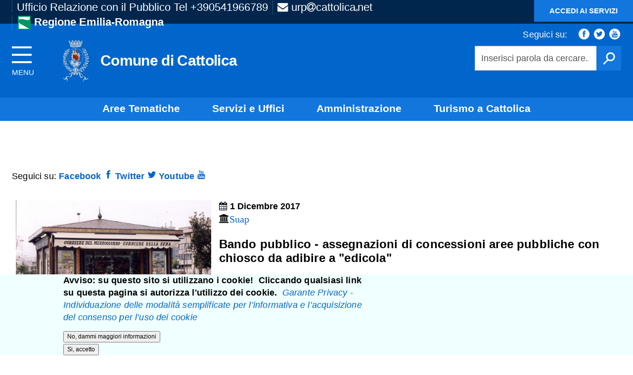

--- FILE ---
content_type: text/html; charset=utf-8
request_url: https://www.cattolica.net/retecivica-citta-di-cattolica/area-istituzionale/amministrazione-trasparente/bandi-di-gara-e-contratti/bandi-di-gara/bando-pubblico-assegnazioni-di-concessioni-aree-pubbliche-con-chiosco-da-adibire-edicola
body_size: 30314
content:
<!DOCTYPE html>
<!--[if lt IE 7]><html class="no-js lt-ie9 lt-ie8 lt-ie7"><![endif]-->
<!--[if IE 7]><html class="no-js lt-ie9 lt-ie8"><![endif]-->
<!--[if IE 8]><html class="no-js lt-ie9"><![endif]-->
<!--[if gt IE 8]><!--><html class="no-js"><!--<![endif]-->
<html lang="it" dir="ltr" prefix="content: http://purl.org/rss/1.0/modules/content/ dc: http://purl.org/dc/terms/ foaf: http://xmlns.com/foaf/0.1/ og: http://ogp.me/ns# rdfs: http://www.w3.org/2000/01/rdf-schema# sioc: http://rdfs.org/sioc/ns# sioct: http://rdfs.org/sioc/types# skos: http://www.w3.org/2004/02/skos/core# xsd: http://www.w3.org/2001/XMLSchema#">
<head>
	<link rel="profile" href="http://www.w3.org/1999/xhtml/vocab" />
	<meta charset="utf-8" />
    <meta http-equiv="X-UA-Compatible" content="IE=edge,chrome=1" />
    <meta name="viewport" content="width=device-width, initial-scale=1.0" />
	<meta http-equiv="Content-Type" content="text/html; charset=utf-8" />
<meta name="Generator" content="Drupal 7 (http://drupal.org)" />
<link rel="canonical" href="/retecivica-citta-di-cattolica/area-istituzionale/amministrazione-trasparente/bandi-di-gara-e-contratti/bandi-di-gara/bando-pubblico-assegnazioni-di-concessioni-aree-pubbliche-con-chiosco-da-adibire-edicola" />
<link rel="shortlink" href="/retecivica-citta-di-cattolica/node/23556" />
<meta property="og:locale" content="it_IT" />
<meta property="og:title" content=" Bando pubblico - assegnazioni di concessioni aree pubbliche con chiosco da adibire a &amp;quot;edicola&amp;quot;" />
<meta property="og:site_name" content="Retecivica di Cattolica - Comune di Cattolica" />
<meta property="og:image" content="https://www.cattolica.net/retecivica-citta-di-cattolica/sites/all/themes/agid/img/logo/logo-x-fb-base.jpg" />
<meta name="description" content="Comune di Cattolica  Bando pubblico - assegnazioni di concessioni aree pubbliche con chiosco da adibire a &quot;edicola&quot;" />
<meta name="robots" content="index,follow" />
	<title> Bando pubblico - assegnazioni di concessioni aree pubbliche con chiosco da adibire a &quot;edicola&quot; | Comune di Cattolica</title>
	<link type="text/css" rel="stylesheet" href="https://www.cattolica.net/retecivica-citta-di-cattolica/sites/default/files/css/css_itPATcYZnq2BeS5o1ezLv2oZQJXwX04Q6kA-6l4axV0.css" media="all" />
<link type="text/css" rel="stylesheet" href="https://www.cattolica.net/retecivica-citta-di-cattolica/sites/default/files/css/css_v2Nx1WYboJQaCu52p6gPSlWpO9vZNvy5OAsYkRRsfyM.css" media="all" />
<link type="text/css" rel="stylesheet" href="https://www.cattolica.net/retecivica-citta-di-cattolica/sites/default/files/css/css_YlotYVfzsrlJ7lzEIv2MTasbx2VoPEU56tE1kYcfCPY.css" media="all" />
<link type="text/css" rel="stylesheet" href="https://www.cattolica.net/retecivica-citta-di-cattolica/sites/default/files/css/css_Fn2pY0Nwa3E2I7OHrR7A_fi24SP_dybKG5__pDET_Jo.css" media="all" />
<link type="text/css" rel="stylesheet" href="https://www.cattolica.net/retecivica-citta-di-cattolica/sites/default/files/css/css_OqzqK0ineQl2A7QvkjqTpKehmLAxG0j5LXzA4IWV1e0.css" media="screen" />
<link type="text/css" rel="stylesheet" href="https://www.cattolica.net/retecivica-citta-di-cattolica/sites/default/files/css/css_HsKKPFbkhw5lqT3O_oMPqMNAjDAVYqPsOH2_yBptISk.css" media="print" />
<link type="text/css" rel="stylesheet" href="https://www.cattolica.net/retecivica-citta-di-cattolica/sites/default/files/css/css_mbYRh3_dWCpWS_qlrysVN7kbQ3rtEbmTKG_QD5NVRI4.css" media="all" />
	
<!-- HTML5 element support for IE6-8 -->
<!--[if lt IE 9]>

    <link rel="stylesheet" href="/retecivica-citta-di-cattolica/sites/all/themes/agid/css/ttf/titillium">
    <link rel="stylesheet" href="/retecivica-citta-di-cattolica/sites/all/themes/agid/css/ttf/titillium:200italic">

    <link rel="stylesheet" href="/retecivica-citta-di-cattolica/sites/all/themes/agid/css/main.css" type="text/css">
    <link rel="stylesheet" href="/retecivica-citta-di-cattolica/sites/all/themes/agid/css/bootstrap.css" type="text/css">
    <link rel="stylesheet" href="/retecivica-citta-di-cattolica/sites/all/themes/agid/css/ie8.css" type="text/css">

	<script src="/retecivica-citta-di-cattolica/sites/all/themes/agid/js/vendor/htmll5shiv.js"></script>
	<script src="/retecivica-citta-di-cattolica/sites/all/themes/agid/js/vendor/respond.min.js"></script>
	
<![endif]-->	
	
	
	<script src="https://www.cattolica.net/retecivica-citta-di-cattolica/sites/default/files/js/js_4WkLGZTP5OIov__I_0P6NGPWl2bSTfTiZ5H47BqcLsg.js"></script>
<script src="https://www.cattolica.net/retecivica-citta-di-cattolica/sites/default/files/js/js_JSoVAyKzD-NgGnlK1bzF8uvVm2wl1McBe-sGaX0e5TY.js"></script>
<script src="https://www.cattolica.net/retecivica-citta-di-cattolica/sites/default/files/js/js_Gmwz1kF4nISSc2Bzj1xp4RYs5NkED3mA6iwkZyoVPWg.js"></script>
<script src="https://www.cattolica.net/retecivica-citta-di-cattolica/sites/default/files/js/js_SD8SD16JZqhZeDQOqWNgYuKq2TvhzVDkXbvs_rQ9FiI.js"></script>
<script>jQuery.extend(Drupal.settings, {"basePath":"\/retecivica-citta-di-cattolica\/","pathPrefix":"","setHasJsCookie":0,"ajaxPageState":{"theme":"agid","theme_token":"IeWGqetT1BBEHhRlpZw_DRLNB8hAdE_hztpyZYZ1l-c","js":{"0":1,"sites\/all\/modules\/eu_cookie_compliance\/js\/eu_cookie_compliance.js":1,"sites\/all\/themes\/bootstrap\/js\/bootstrap.js":1,"sites\/all\/themes\/agid\/js\/search.js":1,"sites\/all\/themes\/agid\/js\/scripts-min.js":1,"sites\/all\/libraries\/magnific-popup\/dist\/jquery.magnific-popup.min.js":1,"sites\/all\/themes\/agid\/js\/custom.js":1,"sites\/all\/modules\/jquery_update\/replace\/jquery\/1.10\/jquery.js":1,"misc\/jquery-extend-3.4.0.js":1,"misc\/jquery-html-prefilter-3.5.0-backport.js":1,"misc\/jquery.once.js":1,"misc\/drupal.js":1,"sites\/all\/modules\/jquery_update\/replace\/ui\/ui\/jquery.ui.core.js":1,"sites\/all\/modules\/jquery_update\/replace\/ui\/ui\/jquery.ui.widget.js":1,"sites\/all\/modules\/eu_cookie_compliance\/js\/jquery.cookie-1.4.1.min.js":1,"sites\/all\/modules\/beautytips\/js\/jquery.bt.min.js":1,"sites\/all\/modules\/beautytips\/js\/beautytips.min.js":1,"sites\/all\/modules\/beautytips\/other_libs\/excanvas_r3\/excanvas.compiled.js":1,"sites\/all\/modules\/jquery_update\/replace\/ui\/ui\/jquery.ui.accordion.js":1,"public:\/\/languages\/it_a9311SdbJNeCEscvasvf4HhcIORH7jvqt3kyPqasDi8.js":1,"sites\/all\/modules\/lightbox2\/js\/lightbox.js":1,"sites\/all\/modules\/views_slideshow_ddblock\/js\/formoptions.js":1,"sites\/all\/modules\/field_group\/field_group.js":1,"sites\/all\/themes\/agid\/js\/agid.js":1,"sites\/all\/themes\/agid\/bootstrap\/assets\/javascripts\/bootstrap.min.js":1,"sites\/all\/themes\/agid\/js\/vendor\/modernizr-2.6.2.min.js":1},"css":{"modules\/system\/system.base.css":1,"misc\/ui\/jquery.ui.core.css":1,"misc\/ui\/jquery.ui.theme.css":1,"misc\/ui\/jquery.ui.accordion.css":1,"sites\/all\/modules\/calendar\/css\/calendar_multiday.css":1,"sites\/all\/modules\/calendar_tooltips\/calendar_tooltips.css":1,"sites\/all\/modules\/date\/date_api\/date.css":1,"sites\/all\/modules\/date\/date_popup\/themes\/datepicker.1.7.css":1,"modules\/field\/theme\/field.css":1,"modules\/node\/node.css":1,"sites\/all\/modules\/views\/css\/views.css":1,"sites\/all\/modules\/ckeditor\/css\/ckeditor.css":1,"sites\/all\/modules\/cctags\/cctags.css":1,"sites\/all\/modules\/ctools\/css\/ctools.css":1,"sites\/all\/modules\/lightbox2\/css\/lightbox_alt.css":1,"sites\/all\/modules\/panels\/css\/panels.css":1,"sites\/all\/modules\/eu_cookie_compliance\/css\/eu_cookie_compliance.bare.css":1,"sites\/all\/libraries\/fontawesome\/css\/font-awesome.css":1,"sites\/all\/themes\/agid\/css\/main.css":1,"sites\/all\/themes\/agid\/css\/maxx.css":1,"sites\/all\/themes\/agid\/css\/print.css":1,"sites\/all\/libraries\/magnific-popup\/dist\/magnific-popup.css":1}},"jcarousel":{"ajaxPath":"\/retecivica-citta-di-cattolica\/jcarousel\/ajax\/views"},"lightbox2":{"rtl":"0","file_path":"\/retecivica-citta-di-cattolica\/(\\w\\w\/)public:\/","default_image":"\/retecivica-citta-di-cattolica\/sites\/all\/modules\/lightbox2\/images\/brokenimage.jpg","border_size":10,"font_color":"000","box_color":"FFF","top_position":"","overlay_opacity":"0.5","overlay_color":"000","disable_close_click":1,"resize_sequence":0,"resize_speed":400,"fade_in_speed":400,"slide_down_speed":600,"use_alt_layout":1,"disable_resize":0,"disable_zoom":0,"force_show_nav":0,"show_caption":1,"loop_items":0,"node_link_text":"Vedi dettagli immagine","node_link_target":0,"image_count":"Immagine !current di !total","video_count":"Video !current di !total","page_count":"Pagina !current di !total","lite_press_x_close":"Seleziona \u003Ca href=\u0022#\u0022 onclick=\u0022hideLightbox(); return FALSE;\u0022\u003E\u003Ckbd\u003Ex\u003C\/kbd\u003E\u003C\/a\u003E per chiudere","download_link_text":"","enable_login":false,"enable_contact":false,"keys_close":"c x 27","keys_previous":"p 37","keys_next":"n 39","keys_zoom":"z","keys_play_pause":"32","display_image_size":"original","image_node_sizes":"()","trigger_lightbox_classes":"","trigger_lightbox_group_classes":"","trigger_slideshow_classes":"","trigger_lightframe_classes":"","trigger_lightframe_group_classes":"","custom_class_handler":0,"custom_trigger_classes":"","disable_for_gallery_lists":1,"disable_for_acidfree_gallery_lists":true,"enable_acidfree_videos":true,"slideshow_interval":5000,"slideshow_automatic_start":true,"slideshow_automatic_exit":true,"show_play_pause":true,"pause_on_next_click":false,"pause_on_previous_click":true,"loop_slides":false,"iframe_width":200,"iframe_height":300,"iframe_border":1,"enable_video":0,"useragent":"Mozilla\/5.0 (Macintosh; Intel Mac OS X 10_15_7) AppleWebKit\/537.36 (KHTML, like Gecko) Chrome\/131.0.0.0 Safari\/537.36; ClaudeBot\/1.0; +claudebot@anthropic.com)"},"eu_cookie_compliance":{"cookie_policy_version":"1.0.0","popup_enabled":1,"popup_agreed_enabled":0,"popup_hide_agreed":1,"popup_clicking_confirmation":1,"popup_scrolling_confirmation":0,"popup_html_info":"\u003Cdiv class=\u0022eu-cookie-compliance-banner eu-cookie-compliance-banner-info eu-cookie-compliance-banner--default\u0022\u003E\n  \u003Cdiv class=\u0022popup-content info\u0022\u003E\n    \u003Cdiv id=\u0022popup-text\u0022\u003E\n      \u003Cp\u003E\u003Cstrong\u003EAvviso: su questo sito si utilizzano i cookie!\u00a0\u00a0Cliccando qualsiasi link su questa pagina si autorizza l\u0027utilizzo dei cookie.\u003C\/strong\u003E\u00a0\u00a0\u003Cem\u003E\u003Ca href=\u0022http:\/\/www.garanteprivacy.it\/web\/guest\/home\/docweb\/-\/docweb-display\/docweb\/3118884\u0022\u003EGarante Privacy - Individuazione delle modalit\u00e0 semplificate per l\u2019informativa e l\u2019acquisizione del consenso per l\u2019uso dei cookie\u003C\/a\u003E\u003C\/em\u003E\u003C\/p\u003E\n              \u003Cbutton type=\u0022button\u0022 class=\u0022find-more-button eu-cookie-compliance-more-button\u0022\u003ENo, dammi maggiori informazioni\u003C\/button\u003E\n          \u003C\/div\u003E\n    \n    \u003Cdiv id=\u0022popup-buttons\u0022 class=\u0022\u0022\u003E\n      \u003Cbutton type=\u0022button\u0022 class=\u0022agree-button eu-cookie-compliance-default-button\u0022\u003ESi, accetto\u003C\/button\u003E\n          \u003C\/div\u003E\n  \u003C\/div\u003E\n\u003C\/div\u003E","use_mobile_message":false,"mobile_popup_html_info":"\u003Cdiv class=\u0022eu-cookie-compliance-banner eu-cookie-compliance-banner-info eu-cookie-compliance-banner--default\u0022\u003E\n  \u003Cdiv class=\u0022popup-content info\u0022\u003E\n    \u003Cdiv id=\u0022popup-text\u0022\u003E\n      \u003Cp\u003EWe use cookies on this site to enhance your user experienceBy tapping the Accept button, you agree to us doing so.\u003C\/p\u003E\n              \u003Cbutton type=\u0022button\u0022 class=\u0022find-more-button eu-cookie-compliance-more-button\u0022\u003ENo, dammi maggiori informazioni\u003C\/button\u003E\n          \u003C\/div\u003E\n    \n    \u003Cdiv id=\u0022popup-buttons\u0022 class=\u0022\u0022\u003E\n      \u003Cbutton type=\u0022button\u0022 class=\u0022agree-button eu-cookie-compliance-default-button\u0022\u003ESi, accetto\u003C\/button\u003E\n          \u003C\/div\u003E\n  \u003C\/div\u003E\n\u003C\/div\u003E\n","mobile_breakpoint":"768","popup_html_agreed":"\u003Cdiv\u003E\n  \u003Cdiv class=\u0022popup-content agreed\u0022\u003E\n    \u003Cdiv id=\u0022popup-text\u0022\u003E\n      \u003Cp\u003EGrazie per aver accettato i cookiesYou can now hide this message or find out more about cookies.\u003C\/p\u003E\n    \u003C\/div\u003E\n    \u003Cdiv id=\u0022popup-buttons\u0022\u003E\n      \u003Cbutton type=\u0022button\u0022 class=\u0022hide-popup-button eu-cookie-compliance-hide-button\u0022\u003ENascondi\u003C\/button\u003E\n              \u003Cbutton type=\u0022button\u0022 class=\u0022find-more-button eu-cookie-compliance-more-button-thank-you\u0022 \u003EMaggiori informazioni\u003C\/button\u003E\n          \u003C\/div\u003E\n  \u003C\/div\u003E\n\u003C\/div\u003E","popup_use_bare_css":1,"popup_height":"auto","popup_width":0,"popup_delay":1000,"popup_link":"\/retecivica-citta-di-cattolica\/content\/privacy","popup_link_new_window":1,"popup_position":null,"fixed_top_position":1,"popup_language":"it","store_consent":false,"better_support_for_screen_readers":0,"reload_page":0,"domain":"","domain_all_sites":1,"popup_eu_only_js":0,"cookie_lifetime":"360","cookie_session":false,"disagree_do_not_show_popup":0,"method":"default","allowed_cookies":"","withdraw_markup":"\u003Cbutton type=\u0022button\u0022 class=\u0022eu-cookie-withdraw-tab\u0022\u003EPrivacy settings\u003C\/button\u003E\n\u003Cdiv class=\u0022eu-cookie-withdraw-banner\u0022\u003E\n  \u003Cdiv class=\u0022popup-content info\u0022\u003E\n    \u003Cdiv id=\u0022popup-text\u0022\u003E\n      \u003Ch2\u003EWe use cookies on this site to enhance your user experience\u003C\/h2\u003E\n\u003Cp\u003EYou have given your consent for us to set cookies.\u003C\/p\u003E\n    \u003C\/div\u003E\n    \u003Cdiv id=\u0022popup-buttons\u0022\u003E\n      \u003Cbutton type=\u0022button\u0022 class=\u0022eu-cookie-withdraw-button\u0022\u003EWithdraw consent\u003C\/button\u003E\n    \u003C\/div\u003E\n  \u003C\/div\u003E\n\u003C\/div\u003E\n","withdraw_enabled":false,"withdraw_button_on_info_popup":0,"cookie_categories":[],"cookie_categories_details":[],"enable_save_preferences_button":1,"cookie_name":"","cookie_value_disagreed":"0","cookie_value_agreed_show_thank_you":"1","cookie_value_agreed":"2","containing_element":"body","automatic_cookies_removal":1},"beautytips":{"calendar-tooltips":{"fill":"#fef0c0","strokeWidth":1,"strokeStyle":"#000000","width":"250px","padding":"0px","cornerRadius":5,"cssClass":"margin: -30px","cssSelect":".calendar-calendar .mini-day-on a, .calendar-calendar .day a, .calendar-calendar .mini-day-on span, .calendar-calendar .day span","contentSelector":"$(this).next().html()","trigger":["mouseover","mouseout"],"list":["fill","strokeWidth","strokeStyle","width","padding","cornerRadius","cssClass","contentSelector","trigger"]}},"urlIsAjaxTrusted":{"\/retecivica-citta-di-cattolica\/area-istituzionale\/amministrazione-trasparente\/bandi-di-gara-e-contratti\/bandi-di-gara\/bando-pubblico-assegnazioni-di-concessioni-aree-pubbliche-con-chiosco-da-adibire-edicola":true},"field_group":{"accordion":"full","accordion-item":"full","fieldset":"full"},"bootstrap":{"anchorsFix":"0","anchorsSmoothScrolling":"0","formHasError":1,"popoverEnabled":1,"popoverOptions":{"animation":1,"html":0,"placement":"right","selector":"","trigger":"click","triggerAutoclose":1,"title":"","content":"","delay":0,"container":"body"},"tooltipEnabled":1,"tooltipOptions":{"animation":1,"html":0,"placement":"auto left","selector":"","trigger":"hover focus","delay":0,"container":"body"}}});</script>
</head>
<body class="html not-front not-logged-in no-sidebars page-node page-node- page-node-23556 node-type-area-istituzionale-bandi-di-gara">
<!--	<p id="skip-link">
		<a href="#main" class="element_invisible element_focusable">Vai al Contenuto</a>
		<a href="#footer" class="element_invisible element_focusable">Raggiungi il pi&egrave; di pagina</a>
	</p>
-->
		<div class="body_wrapper fp_body_wrapper push_container clearfix" id="page_top" aria-label="contenuto principale">

	<header class="header_container">
      
        <div class="main_nav_container fp_main_nav_container container-fullwidth menu_top main_nav_container_small">
          
			<div class="burger_wrapper">
				<div class="burger_container">
<!-- attivando questo css il menu si presente sopra alla pagina -->
<!--					<a class="toggle-menu menu-left" href="#"> -->
<!-- attivando questo css sposta la finestra x presentare menu -->
					<a class="toggle-menu menu-left apush-body" href="/retecivica-citta-di-cattolica/" title="close menu">
					<!-- <a class="toggle-menu menu-left apush-body" href="#"> -->
						<span class="bar"></span>
						<span class="bar"></span>
						<span class="bar"></span>
					</a>
				</div><!-- /burger_container -->
			</div><!-- /burger_wrapper -->
          
			<!-- Menu -->

			<nav class="cbp-spmenu cbp-spmenu-vertical cbp-spmenu-left">
				<div class="cbp-menu-wrapper clearfix">
                 <a href="#" id="main-menu-close">
                     <span class="sr-only">Close main menu</span>
                     <span class="fa fa-close" aria-hidden="true"></span>
                 </a>

				<ul class="menu"><li class="first leaf"><a href="/retecivica-citta-di-cattolica/">Home</a></li>
<li class="expanded"><a href="/retecivica-citta-di-cattolica/aree-tematiche" title="aree tematiche">Aree Tematiche</a><ul class="menu"><li class="first leaf"><a href="/retecivica-citta-di-cattolica/vivere-la-citta/eventi-della-vita/andare-all-estero" title="Andare all&#039;estero" class="menuimg"><DIV class="sezionemenutematismo"><div class="imgWrapper text-centrato"><div style="background-image:url(/retecivica-citta-di-cattolica/sites/all/themes/agid/img/menu/at-andare_all_estero.jpg)" class="imgBg" title="Andare all estero "><div class="imgBgPd"></div></div></div></DIV><div class="sezione-interna text-centrato">Andare all estero </div></a></li>
<li class="leaf"><a href="/retecivica-citta-di-cattolica/vivere-la-citta/eventi-della-vita/avere-un-animale" title="Avere un animale" class="menuimg"><DIV class="sezionemenutematismo"><div class="imgWrapper text-centrato"><div style="background-image:url(/retecivica-citta-di-cattolica/sites/all/themes/agid/img/menu/at-avere_un_animale.jpg)" class="imgBg" title="Avere un animale "><div class="imgBgPd"></div></div></div></DIV><div class="sezione-interna text-centrato">Avere un animale </div></a></li>
<li class="leaf"><a href="/retecivica-citta-di-cattolica/vivere-la-citta/eventi-della-vita/avere-un-figlio" title="avere un Figlio" class="menuimg"><DIV class="sezionemenutematismo"><div class="imgWrapper text-centrato"><div style="background-image:url(/retecivica-citta-di-cattolica/sites/all/themes/agid/img/menu/at-avere_un_figlio.jpg)" class="imgBg" title="Avere un figlio "><div class="imgBgPd"></div></div></div></DIV><div class="sezione-interna text-centrato">Avere un figlio </div></a></li>
<li class="leaf"><a href="/retecivica-citta-di-cattolica/vivere-la-citta/eventi-della-vita/avere-una-casa" class="menuimg"><DIV class="sezionemenutematismo"><div class="imgWrapper text-centrato"><div style="background-image:url(/retecivica-citta-di-cattolica/sites/all/themes/agid/img/menu/at-avere_una_casa.jpg)" class="imgBg" title="Avere una casa "><div class="imgBgPd"></div></div></div></DIV><div class="sezione-interna text-centrato">Avere una casa </div></a></li>
<li class="leaf"><a href="/retecivica-citta-di-cattolica/vivere-la-citta/eventi-della-vita/avere-una-famiglia" class="menuimg"><DIV class="sezionemenutematismo"><div class="imgWrapper text-centrato"><div style="background-image:url(/retecivica-citta-di-cattolica/sites/all/themes/agid/img/menu/at-avere_una_famiglia.jpg)" class="imgBg" title="Avere una famiglia "><div class="imgBgPd"></div></div></div></DIV><div class="sezione-interna text-centrato">Avere una famiglia </div></a></li>
<li class="leaf"><a href="/retecivica-citta-di-cattolica/vivere-la-citta/eventi-della-vita/essere-anziani" class="menuimg"><DIV class="sezionemenutematismo"><div class="imgWrapper text-centrato"><div style="background-image:url(/retecivica-citta-di-cattolica/sites/all/themes/agid/img/menu/at-essere_anziani.jpg)" class="imgBg" title="Essere anziani "><div class="imgBgPd"></div></div></div></DIV><div class="sezione-interna text-centrato">Essere anziani </div></a></li>
<li class="leaf"><a href="/retecivica-citta-di-cattolica/vivere-la-citta/eventi-della-vita/essere-giovani" class="menuimg"><DIV class="sezionemenutematismo"><div class="imgWrapper text-centrato"><div style="background-image:url(/retecivica-citta-di-cattolica/sites/all/themes/agid/img/menu/at-essere_giovani.jpg)" class="imgBg" title="Essere giovani "><div class="imgBgPd"></div></div></div></DIV><div class="sezione-interna text-centrato">Essere giovani </div></a></li>
<li class="leaf"><a href="/retecivica-citta-di-cattolica/vivere-la-citta/eventi-della-vita/fare-i-documenti" class="menuimg"><DIV class="sezionemenutematismo"><div class="imgWrapper text-centrato"><div style="background-image:url(/retecivica-citta-di-cattolica/sites/all/themes/agid/img/menu/at-fare_i_documenti.jpg)" class="imgBg" title="Fare i documenti "><div class="imgBgPd"></div></div></div></DIV><div class="sezione-interna text-centrato">Fare i documenti </div></a></li>
<li class="leaf"><a href="/retecivica-citta-di-cattolica/vivere-la-citta/eventi-della-vita/fare-sport" class="menuimg"><DIV class="sezionemenutematismo"><div class="imgWrapper text-centrato"><div style="background-image:url(/retecivica-citta-di-cattolica/sites/all/themes/agid/img/menu/at-fare_sport.jpg)" class="imgBg" title="Fare sport "><div class="imgBgPd"></div></div></div></DIV><div class="sezione-interna text-centrato">Fare sport </div></a></li>
<li class="leaf"><a href="/retecivica-citta-di-cattolica/vivere-la-citta/eventi-della-vita/faresubire-una-denuncia" class="menuimg"><DIV class="sezionemenutematismo"><div class="imgWrapper text-centrato"><div style="background-image:url(/retecivica-citta-di-cattolica/sites/all/themes/agid/img/menu/at-fare_e_subire_una_denunca.jpg)" class="imgBg" title="Fare/subire una denuncia "><div class="imgBgPd"></div></div></div></DIV><div class="sezione-interna text-centrato">Fare/subire una denuncia </div></a></li>
<li class="leaf"><a href="/retecivica-citta-di-cattolica/vivere-la-citta/eventi-della-vita/lavorare" class="menuimg"><DIV class="sezionemenutematismo"><div class="imgWrapper text-centrato"><div style="background-image:url(/retecivica-citta-di-cattolica/sites/all/themes/agid/img/menu/at-lavorare.jpg)" class="imgBg" title="Lavorare "><div class="imgBgPd"></div></div></div></DIV><div class="sezione-interna text-centrato">Lavorare </div></a></li>
<li class="leaf"><a href="/retecivica-citta-di-cattolica/vivere-la-citta/eventi-della-vita/pagare-le-tasse" class="menuimg"><DIV class="sezionemenutematismo"><div class="imgWrapper text-centrato"><div style="background-image:url(/retecivica-citta-di-cattolica/sites/all/themes/agid/img/menu/at-pagare_le_tasse.jpg)" class="imgBg" title="Pagare le tasse "><div class="imgBgPd"></div></div></div></DIV><div class="sezione-interna text-centrato">Pagare le tasse </div></a></li>
<li class="leaf"><a href="/retecivica-citta-di-cattolica/vivere-la-citta/eventi-della-vita/studiare" class="menuimg"><DIV class="sezionemenutematismo"><div class="imgWrapper text-centrato"><div style="background-image:url(/retecivica-citta-di-cattolica/sites/all/themes/agid/img/menu/at-studiare.jpg)" class="imgBg" title="Studiare "><div class="imgBgPd"></div></div></div></DIV><div class="sezione-interna text-centrato">Studiare </div></a></li>
<li class="leaf"><a href="/retecivica-citta-di-cattolica/vivere-la-citta/eventi-della-vita/trasparenza-amministrativa" class="menuimg"><DIV class="sezionemenutematismo"><div class="imgWrapper text-centrato"><div style="background-image:url(/retecivica-citta-di-cattolica/sites/all/themes/agid/img/menu/at-trasparenza_amministrativa.jpg)" class="imgBg" title="Trasparenza amministrativa "><div class="imgBgPd"></div></div></div></DIV><div class="sezione-interna text-centrato">Trasparenza amministrativa </div></a></li>
<li class="leaf"><a href="/retecivica-citta-di-cattolica/vivere-la-citta/eventi-della-vita/usare-un-mezzo-di-trasporto" class="menuimg"><DIV class="sezionemenutematismo"><div class="imgWrapper text-centrato"><div style="background-image:url(/retecivica-citta-di-cattolica/sites/all/themes/agid/img/menu/at-usare_un_mezzo_di_trasporto.jpg)" class="imgBg" title="Usare un mezzo di trasporto "><div class="imgBgPd"></div></div></div></DIV><div class="sezione-interna text-centrato">Usare un mezzo di trasporto </div></a></li>
<li class="leaf"><a href="/retecivica-citta-di-cattolica/vivere-la-citta/eventi-della-vita/vivere-il-volontariato" class="menuimg"><DIV class="sezionemenutematismo"><div class="imgWrapper text-centrato"><div style="background-image:url(/retecivica-citta-di-cattolica/sites/all/themes/agid/img/menu/at-vivere_il_volontariato.jpg)" class="imgBg" title="Vivere il volontariato "><div class="imgBgPd"></div></div></div></DIV><div class="sezione-interna text-centrato">Vivere il volontariato </div></a></li>
<li class="leaf"><a href="/retecivica-citta-di-cattolica/vivere-la-citta/eventi-della-vita/vivere-salute" class="menuimg"><DIV class="sezionemenutematismo"><div class="imgWrapper text-centrato"><div style="background-image:url(/retecivica-citta-di-cattolica/sites/all/themes/agid/img/menu/at-vivere_in_salute.jpg)" class="imgBg" title="Vivere in salute "><div class="imgBgPd"></div></div></div></DIV><div class="sezione-interna text-centrato">Vivere in salute </div></a></li>
<li class="leaf"><a href="/retecivica-citta-di-cattolica/vivere-la-citta/eventi-della-vita/vivere-lambiente" class="menuimg"><DIV class="sezionemenutematismo"><div class="imgWrapper text-centrato"><div style="background-image:url(/retecivica-citta-di-cattolica/sites/all/themes/agid/img/menu/at-vivere_ambiente.jpg)" class="imgBg" title="Vivere l'ambiente "><div class="imgBgPd"></div></div></div></DIV><div class="sezione-interna text-centrato">Vivere l'ambiente </div></a></li>
<li class="leaf"><a href="/retecivica-citta-di-cattolica/vivere-la-citta/eventi-della-vita/vivere-tempo-libero-e-cultura" class="menuimg"><DIV class="sezionemenutematismo"><div class="imgWrapper text-centrato"><div style="background-image:url(/retecivica-citta-di-cattolica/sites/all/themes/agid/img/menu/at-vivere_tempo_libero_e_cultura.jpg)" class="imgBg" title="Vivere tempo libero e cultura "><div class="imgBgPd"></div></div></div></DIV><div class="sezione-interna text-centrato">Vivere tempo libero e cultura </div></a></li>
<li class="leaf"><a href="/retecivica-citta-di-cattolica/vivere-la-citta/canali-tematici/ambiente-casa-e-territorio" title="Ambiente, casa e territorio" class="menuimg"><DIV class="sezionemenutematismo"><div class="imgWrapper text-centrato"><div style="background-image:url(/retecivica-citta-di-cattolica/sites/all/themes/agid/img/menu/at-ambiente_casa_e_territorio.jpg)" class="imgBg" title="Ambiente, casa e territorio "><div class="imgBgPd"></div></div></div></DIV><div class="sezione-interna text-centrato">Ambiente, casa e territorio </div></a></li>
<li class="leaf"><a href="/retecivica-citta-di-cattolica/vivere-la-citta/canali-tematici/conoscere-ente" title="Conoscere Ente" class="menuimg"><DIV class="sezionemenutematismo"><div class="imgWrapper text-centrato"><div style="background-image:url(/retecivica-citta-di-cattolica/sites/all/themes/agid/img/menu/at-conoscere_ente.jpg)" class="imgBg" title="Conoscere Ente "><div class="imgBgPd"></div></div></div></DIV><div class="sezione-interna text-centrato">Conoscere Ente </div></a></li>
<li class="leaf"><a href="/retecivica-citta-di-cattolica/vivere-la-citta/canali-tematici/cultura-arte-e-turismo" title="Cultura, arte e turismo" class="menuimg"><DIV class="sezionemenutematismo"><div class="imgWrapper text-centrato"><div style="background-image:url(/retecivica-citta-di-cattolica/sites/all/themes/agid/img/menu/at-cultura_arte_turismo.jpg)" class="imgBg" title="Cultura, arte e turismo "><div class="imgBgPd"></div></div></div></DIV><div class="sezione-interna text-centrato">Cultura, arte e turismo </div></a></li>
<li class="leaf"><a href="/retecivica-citta-di-cattolica/vivere-la-citta/canali-tematici/diritti-doveri-e-famiglia" title="Diritti, Doveri e Famiglia" class="menuimg"><DIV class="sezionemenutematismo"><div class="imgWrapper text-centrato"><div style="background-image:url(/retecivica-citta-di-cattolica/sites/all/themes/agid/img/menu/at-diritti_doveri_famiglia.jpg)" class="imgBg" title="Diritti, Doveri e Famiglia "><div class="imgBgPd"></div></div></div></DIV><div class="sezione-interna text-centrato">Diritti, Doveri e Famiglia </div></a></li>
<li class="leaf"><a href="/retecivica-citta-di-cattolica/vivere-la-citta/canali-tematici/gioventu-e-associazionismo" title="Gioventu e associazionismo" class="menuimg"><DIV class="sezionemenutematismo"><div class="imgWrapper text-centrato"><div style="background-image:url(/retecivica-citta-di-cattolica/sites/all/themes/agid/img/menu/at-gioventu_associazionismo.jpg)" class="imgBg" title="Gioventu e associazionismo "><div class="imgBgPd"></div></div></div></DIV><div class="sezione-interna text-centrato">Gioventu e associazionismo </div></a></li>
<li class="leaf"><a href="/retecivica-citta-di-cattolica/vivere-la-citta/canali-tematici/impresa-commercio-e-formazione" title="Impresa, commercio e formazione" class="menuimg"><DIV class="sezionemenutematismo"><div class="imgWrapper text-centrato"><div style="background-image:url(/retecivica-citta-di-cattolica/sites/all/themes/agid/img/menu/at-impresa_commercio_formazione.jpg)" class="imgBg" title="Impresa, commercio e formazione "><div class="imgBgPd"></div></div></div></DIV><div class="sezione-interna text-centrato">Impresa, commercio e formazione </div></a></li>
<li class="leaf"><a href="/retecivica-citta-di-cattolica/vivere-la-citta/canali-tematici/sanita-e-sociale" title="Sanita e sociale" class="menuimg"><DIV class="sezionemenutematismo"><div class="imgWrapper text-centrato"><div style="background-image:url(/retecivica-citta-di-cattolica/sites/all/themes/agid/img/menu/at-sanita_sociale.jpg)" class="imgBg" title="Sanita e sociale "><div class="imgBgPd"></div></div></div></DIV><div class="sezione-interna text-centrato">Sanita e sociale </div></a></li>
<li class="leaf"><a href="/retecivica-citta-di-cattolica/vivere-la-citta/canali-tematici/scuola-e-istruzione" title="Scuola e istruzione" class="menuimg"><DIV class="sezionemenutematismo"><div class="imgWrapper text-centrato"><div style="background-image:url(/retecivica-citta-di-cattolica/sites/all/themes/agid/img/menu/at-scuola_istruzione.jpg)" class="imgBg" title="Scuola e istruzione "><div class="imgBgPd"></div></div></div></DIV><div class="sezione-interna text-centrato">Scuola e istruzione </div></a></li>
<li class="leaf"><a href="/retecivica-citta-di-cattolica/vivere-la-citta/canali-tematici/sport-e-tempo-libero" title="Sport e tempo libero" class="menuimg"><DIV class="sezionemenutematismo"><div class="imgWrapper text-centrato"><div style="background-image:url(/retecivica-citta-di-cattolica/sites/all/themes/agid/img/menu/at-sport_tempo_libero.jpg)" class="imgBg" title="Sport e tempo libero "><div class="imgBgPd"></div></div></div></DIV><div class="sezione-interna text-centrato">Sport e tempo libero </div></a></li>
<li class="leaf"><a href="/retecivica-citta-di-cattolica/vivere-la-citta/canali-tematici/tasse-e-tributi" title="Tasse e tributi" class="menuimg"><DIV class="sezionemenutematismo"><div class="imgWrapper text-centrato"><div style="background-image:url(/retecivica-citta-di-cattolica/sites/all/themes/agid/img/menu/at-tasse_tributi.jpg)" class="imgBg" title="Tasse e tributi "><div class="imgBgPd"></div></div></div></DIV><div class="sezione-interna text-centrato">Tasse e tributi </div></a></li>
<li class="last leaf"><a href="/retecivica-citta-di-cattolica/vivere-la-citta/canali-tematici/trasporti-e-viabilita" title="Trasporti e viabilita" class="menuimg"><DIV class="sezionemenutematismo"><div class="imgWrapper text-centrato"><div style="background-image:url(/retecivica-citta-di-cattolica/sites/all/themes/agid/img/menu/at-trasporti_viabilita.jpg)" class="imgBg" title="Trasporti e viabilita "><div class="imgBgPd"></div></div></div></DIV><div class="sezione-interna text-centrato">Trasporti e viabilita </div></a></li>
</ul></li>
<li class="expanded"><a href="/retecivica-citta-di-cattolica/servizi" title="Servizi" class="menuimg"><DIV class="sezionemenutematismo"><div class="imgWrapper text-centrato"><div style="background-image:url(/retecivica-citta-di-cattolica/sites/all/themes/agid/img/menu/servizi_uffici.jpg)" class="imgBg" title="Servizi e Uffici "><div class="imgBgPd"></div></div></div></DIV><div class="sezione-interna text-centrato">Servizi e Uffici </div></a><ul class="menu"><li class="first expanded"><a href="/retecivica-citta-di-cattolica/servizi-del-comune/ambiente-qualita-sicurezza" title="Informazioni sul Ambiente Qualita della vita e Sicurezza" class="menuimg"><DIV class="sezionemenutematismo"><div class="imgWrapper text-centrato"><div style="background-image:url(/retecivica-citta-di-cattolica/sites/all/themes/agid/img/menu/ambiente_sicurezza.jpg)" class="imgBg" title="AMBIENTE QUALITA SICUREZZA "><div class="imgBgPd"></div></div></div></DIV><div class="sezione-interna text-centrato">AMBIENTE QUALITA SICUREZZA </div></a><ul class="menu"><li class="first leaf"><a href="/retecivica-citta-di-cattolica/servizi-del-comune/ambiente-qualita-sicurezza/balneazione" title="Menu Balneazione">Balneazione</a></li>
<li class="leaf"><a href="/retecivica-citta-di-cattolica/servizi-del-comune/ambiente-qualita-sicurezza/bandiera-blu" title="Menu Bandiera Blu">Bandiera Blu</a></li>
<li class="leaf"><a href="/retecivica-citta-di-cattolica/servizi-del-comune/ambiente-qualita-sicurezza/biotossine-marine" title="Menu Biotossine marine">Biotossine marine</a></li>
<li class="leaf"><a href="/retecivica-citta-di-cattolica/servizi-del-comune/ambiente-qualita-sicurezza/lotta-alla-zanzara-tigre" title="Menu Lotta Antiparassitaria">Lotta Antiparassitaria</a></li>
<li class="leaf"><a href="/retecivica-citta-di-cattolica/servizi-del-comune/ambiente-qualita-sicurezza/servizi-di-igiene-urbana" title="Menu Servizi di igiene urbana">Servizi di igiene urbana</a></li>
<li class="leaf"><a href="/retecivica-citta-di-cattolica/servizi-del-comune/ambiente-qualita-sicurezza/campagna-di-monitoraggio-dei-campi-elettromagnetici" title="Menu Elettromagnetismo">Elettromagnetismo</a></li>
<li class="last leaf"><a href="/retecivica-citta-di-cattolica/servizi-del-comune/ambiente-qualita-sicurezza/piano-aria-integrato-regionale-pair-2020" title="Menu Qualita Aria">Qualita Aria</a></li>
</ul></li>
<li class="expanded"><a href="/retecivica-citta-di-cattolica/servizi-del-comune/centro-culturale-polivalente" title="CENTRO CULTURALE POLIVALENTE" class="menuimg"><DIV class="sezionemenutematismo"><div class="imgWrapper text-centrato"><div style="background-image:url(/retecivica-citta-di-cattolica/sites/all/themes/agid/img/menu/centro_culturale.jpg)" class="imgBg" title="CENTRO CULTURALE POLIVALENTE "><div class="imgBgPd"></div></div></div></DIV><div class="sezione-interna text-centrato">CENTRO CULTURALE POLIVALENTE </div></a><ul class="menu"><li class="first leaf"><a href="/retecivica-citta-di-cattolica/servizi-del-comune/centro-culturale-polivalente/raggiungere-il-centro-culturale-polivalente" title="Raggiungere Centro Culturale Polivalente (Biblioteca, Mediateca, Archivio fotografico)">Raggiungere CCP</a></li>
<li class="expanded"><a href="/retecivica-citta-di-cattolica/servizi-del-comune/centro-culturale-polivalente/biblioteca">Biblioteca</a><ul class="menu"><li class="first leaf"><a href="/retecivica-citta-di-cattolica/servizi-del-comune/centro-culturale-polivalente/biblioteca-di-cattolica-cataloghi-online-bollettino-novita-liste-di-lettura" title="Cataloghi online e Novita">Cataloghi online e Novita&#039;</a></li>
<li class="leaf"><a href="/retecivica-citta-di-cattolica/servizi-del-comune/centro-culturale-polivalente/iscrizione" title="Menu Iscrizione">Iscrizione</a></li>
<li class="leaf"><a href="/retecivica-citta-di-cattolica/servizi-del-comune/centro-culturale-polivalente/prestito" title="Menu Prestito">Prestito</a></li>
<li class="last leaf"><a href="/retecivica-citta-di-cattolica/servizi-del-comune/centro-culturale-polivalente/prestito-interbibliotecario" title="Menu Prestito interbibliotecario">Prestito interbibliotecario</a></li>
</ul></li>
<li class="leaf"><a href="/retecivica-citta-di-cattolica/servizi-del-comune/centro-culturale-polivalente/mediateca">Mediateca</a></li>
<li class="last leaf"><a href="/retecivica-citta-di-cattolica/servizi-del-comune/centro-culturale-polivalente/archivio-fotografico">Archivio Fotografico</a></li>
</ul></li>
<li class="expanded"><a href="/retecivica-citta-di-cattolica/servizi-del-comune/presenze-e-pensioni" title="PERSONALE PRESENZE STIPENDI" class="menuimg"><DIV class="sezionemenutematismo"><div class="imgWrapper text-centrato"><div style="background-image:url(/retecivica-citta-di-cattolica/sites/all/themes/agid/img/menu/personale_presenze.jpg)" class="imgBg" title="PERSONALE PRESENZE STIPENDI "><div class="imgBgPd"></div></div></div></DIV><div class="sezione-interna text-centrato">PERSONALE PRESENZE STIPENDI </div></a><ul class="menu"><li class="first last leaf"><a href="/retecivica-citta-di-cattolica/servizi-del-comune/personale/regolamenti" title="Regolamenti Personale/Presenze/Stipendi">Regolamenti</a></li>
</ul></li>
<li class="expanded"><a href="/retecivica-citta-di-cattolica/servizi-del-comune/politiche-giovanili" class="menuimg"><DIV class="sezionemenutematismo"><div class="imgWrapper text-centrato"><div style="background-image:url(/retecivica-citta-di-cattolica/sites/all/themes/agid/img/menu/politiche_giovanili.jpg)" class="imgBg" title="POLITICHE GIOVANILI "><div class="imgBgPd"></div></div></div></DIV><div class="sezione-interna text-centrato">POLITICHE GIOVANILI </div></a><ul class="menu"><li class="first expanded"><a href="/retecivica-citta-di-cattolica/servizi-del-comune/politiche-giovanili/centro-giovani">CENTRO GIOVANI</a><ul class="menu"><li class="first leaf"><a href="/retecivica-citta-di-cattolica/servizi-del-comune/politiche-giovanili/attivita-educativa-pomeridiana">Attività educativa</a></li>
<li class="leaf"><a href="/retecivica-citta-di-cattolica/servizi-del-comune/politiche-giovanili/progetto-lo-scambio-dei-saperi-0">Laboratori espressivi</a></li>
<li class="leaf"><a href="/retecivica-citta-di-cattolica/servizi-del-comune/politiche-giovanili/rassegne-musicali-rockattolica">Rassegne Musicali</a></li>
<li class="last leaf"><a href="/retecivica-citta-di-cattolica/servizi-del-comune/politiche-giovanili/sala-prove">Sala prove</a></li>
</ul></li>
<li class="leaf"><a href="/retecivica-citta-di-cattolica/servizi-del-comune/politiche-giovanili/info-point-giovani">Info-point Giovani</a></li>
<li class="leaf"><a href="/retecivica-citta-di-cattolica/content/volontariato">Volontariato</a></li>
<li class="last leaf"><a href="/retecivica-citta-di-cattolica/servizi-del-comune/politiche-giovanili/servizio-civile-universale" title="Menu Servizio civile universale">Servizio civile universale</a></li>
</ul></li>
<li class="expanded"><a href="/retecivica-citta-di-cattolica/servizi-del-comune/lavori-pubblici" title="Lavori Pubblici" class="menuimg"><DIV class="sezionemenutematismo"><div class="imgWrapper text-centrato"><div style="background-image:url(/retecivica-citta-di-cattolica/sites/all/themes/agid/img/menu/manutenzione_urbana.jpg)" class="imgBg" title="LAVORI PUBBLICI "><div class="imgBgPd"></div></div></div></DIV><div class="sezione-interna text-centrato">LAVORI PUBBLICI </div></a><ul class="menu"><li class="first leaf"><a href="/retecivica-citta-di-cattolica/servizi-del-comune/manutenzione-urbana/parchi-pubblici" title="Menu Parchi Pubblici">Parchi Pubblici</a></li>
<li class="leaf"><a href="/retecivica-citta-di-cattolica/servizi-del-comune/manutenzione-urbana/piante-monumentali" title="Menu Piante monumentali">Piante monumentali</a></li>
<li class="leaf"><a href="/retecivica-citta-di-cattolica/servizi-del-comune/manutenzione-urbana/toponomastica" title="Menu Toponomastica">Toponomastica</a></li>
<li class="leaf"><a href="/retecivica-citta-di-cattolica/servizi-del-comune/manutenzione-urbana/verde-urbano" title="Menu Verde Urbano">Verde Urbano</a></li>
<li class="last leaf"><a href="/retecivica-citta-di-cattolica/servizi-del-comune/manutenzione-urbana/regolamenti" title="Regolamenti Manutenzioni Urbana">Regolamenti</a></li>
</ul></li>
<li class="expanded"><a href="/retecivica-citta-di-cattolica/servizi-del-comune/manutenzioni" title="Manutenzione Urbana" class="menuimg"><DIV class="sezionemenutematismo"><div class="imgWrapper text-centrato"><div style="background-image:url(/retecivica-citta-di-cattolica/sites/all/themes/agid/img/menu/manutenzione_urbana.jpg)" class="imgBg" title="MANUTENZIONE URBANA "><div class="imgBgPd"></div></div></div></DIV><div class="sezione-interna text-centrato">MANUTENZIONE URBANA </div></a><ul class="menu"><li class="first last leaf"><a href="/retecivica-citta-di-cattolica/servizi-del-comune/manutenzione-urbana/servizio-di-manutenzione-urbana" title="Servizio di Manutenzione Urbana">Servizio Manutenzione Urbana</a></li>
</ul></li>
<li class="expanded"><a href="/retecivica-citta-di-cattolica/servizi-del-comune/politiche-sociali" title="POLITICHE SOCIALI" class="menuimg"><DIV class="sezionemenutematismo"><div class="imgWrapper text-centrato"><div style="background-image:url(/retecivica-citta-di-cattolica/sites/all/themes/agid/img/menu/politiche_sociali.jpg)" class="imgBg" title="POLITICHE SOCIALI  "><div class="imgBgPd"></div></div></div></DIV><div class="sezione-interna text-centrato">POLITICHE SOCIALI  </div></a><ul class="menu"><li class="first leaf"><a href="/retecivica-citta-di-cattolica/servizi-del-comune/politiche-sociali/centro-le-famiglie" title="Menu Centro Famiglie">Centro Famiglie</a></li>
<li class="leaf"><a href="/retecivica-citta-di-cattolica/servizi-del-comune/politiche-sociali/sportello-sociale" title="Menu Sportello Sociale">Sportello Sociale</a></li>
<li class="leaf"><a href="/retecivica-citta-di-cattolica/servizi-del-comune/politiche-sociali/trasporto-sociale" title="Menu Trasporto sociale">Trasporto sociale</a></li>
<li class="leaf"><a href="/retecivica-citta-di-cattolica/servizi-del-comune/politiche-sociali/prestazioni-sociali" title="Menu Prestazioni Sociali">Prestazioni Sociali</a></li>
<li class="leaf"><a href="/retecivica-citta-di-cattolica/servizi-del-comune/politiche-sociali/volontariato">Volontariato</a></li>
<li class="leaf"><a href="/retecivica-citta-di-cattolica/servizi-del-comune/politiche-sociali/vacanze-anziani" title="Menu Vacanze Anziani">Vacanze Anziani</a></li>
<li class="last leaf"><a href="/retecivica-citta-di-cattolica/servizi-del-comune/politiche-sociali/procedimenti" title="Procedimenti e documentazioni">Procedimenti/Modulistica</a></li>
</ul></li>
<li class="expanded"><a href="/retecivica-citta-di-cattolica/servizi-del-comune/politiche-sviluppo-turistico" title="Politiche dello Sviluppo Turistico" class="menuimg"><DIV class="sezionemenutematismo"><div class="imgWrapper text-centrato"><div style="background-image:url(/retecivica-citta-di-cattolica/sites/all/themes/agid/img/menu/servizi_turistici.jpg)" class="imgBg" title="SERVIZI TURISTICI MANIFESTAZIONI "><div class="imgBgPd"></div></div></div></DIV><div class="sezione-interna text-centrato">SERVIZI TURISTICI MANIFESTAZIONI </div></a><ul class="menu"><li class="first leaf"><a href="/retecivica-citta-di-cattolica/vivere-la-citta/eventi-nelle-citta-di-cattolica/mese" title="Eventi del Mese nella Citta di Cattolica">Eventi nella Citta di Cattolica</a></li>
<li class="last leaf"><a href="/retecivica-citta-di-cattolica/servizi-del-comune/politiche-sviluppo-turistico/regolamenti" title="Regolamento Politiche Sviluppo Turistico">Regolamenti</a></li>
</ul></li>
<li class="expanded"><a href="/retecivica-citta-di-cattolica/servizi-del-comune/polizia-municipale" class="menuimg"><DIV class="sezionemenutematismo"><div class="imgWrapper text-centrato"><div style="background-image:url(/retecivica-citta-di-cattolica/sites/all/themes/agid/img/menu/polizia_municipale.jpg)" class="imgBg" title="POLIZIA MUNICIPALE "><div class="imgBgPd"></div></div></div></DIV><div class="sezione-interna text-centrato">POLIZIA MUNICIPALE </div></a><ul class="menu"><li class="first leaf"><a href="/retecivica-citta-di-cattolica/servizi-del-comune/polizia-municipale/info-ricerca-sinistri-comando-di-polizia-municipale-di-cattolica" title="Info Ricerca Sinistri - Comando di Polizia Municipale di Cattolica">InfoPoint - Ricerca Sinistri</a></li>
<li class="last leaf"><a href="/retecivica-citta-di-cattolica/servizi-del-comune/polizia-municipale/info-ricerca-verbale-comando-di-polizia-municipale-di-cattolica" title="InfoPoint - Ricerca Verbale - Comando di Polizia Municipale di Cattolica">InfoPoint - Ricerca Verbale</a></li>
</ul></li>
<li class="expanded"><a href="/retecivica-citta-di-cattolica/servizi-del-comune/pubblica-istruzione" title="Pubblica Istruzione, Notizia dalle scuole," class="menuimg"><DIV class="sezionemenutematismo"><div class="imgWrapper text-centrato"><div style="background-image:url(/retecivica-citta-di-cattolica/sites/all/themes/agid/img/menu/pubblica_istruzione.jpg)" class="imgBg" title="PUBBLICA ISTRUZIONE "><div class="imgBgPd"></div></div></div></DIV><div class="sezione-interna text-centrato">PUBBLICA ISTRUZIONE </div></a><ul class="menu"><li class="first leaf"><a href="/retecivica-citta-di-cattolica/servizi-del-comune/pubblica-istruzione/calendario-scolastico-20212022" title="Menu Calendario Scolastico">Calendario Scolastico</a></li>
<li class="leaf"><a href="/retecivica-citta-di-cattolica/servizi-del-comune/pubblica-istruzione/centri-estivi-6-14-anni" title="Informazioni sui centri estivi del Comune del cattolica">Centro Estivo</a></li>
<li class="leaf"><a href="/retecivica-citta-di-cattolica/servizi-del-comune/pubblica-istruzione/il-lavoratorio-laboratorio-di-educazione-allimmagine" title="Informazioni sulle attivita dei laboratori">Laboratorio Didattico</a></li>
<li class="leaf"><a href="/retecivica-citta-di-cattolica/servizi-del-comune/pubblica-istruzione/pof-scuole" title="Progetti lavori scolastici">Progetti Scolastici P.O.F.</a></li>
<li class="leaf"><a href="/retecivica-citta-di-cattolica/servizi-del-comune/pubblica-istruzione/scaduto" title="Ristorazione Scolastica Scuole Primarie">Ristorazione Scolastica Scuole Primarie 2020/21</a></li>
<li class="leaf"><a href="/retecivica-citta-di-cattolica/servizi-del-comune/pubblica-istruzione/mensa-scolastica-scuole-dellinfanzia-e-nido" title="Menu Mensa scolastica - scuole dell&#039;infanzia e nido">Mensa scolastica - scuole dell&#039;infanzia e nido</a></li>
<li class="expanded"><a href="/retecivica-citta-di-cattolica/servizi-del-comune/pubblica-istruzione/le-scuole-del-comune-di-cattolica-e-link-interessanti" title="Informazioni sulle scuole del Comune di Cattolica">LE NOSTRE SCUOLE</a><ul class="menu"><li class="first leaf"><a href="/retecivica-citta-di-cattolica/servizi-del-comune/pubblica-istruzione/nido-infanzia-celestina-re" title="Informazioni sul Asilo Nido del Comune di Cattolica">Nido di Infanzia</a></li>
<li class="leaf"><a href="/retecivica-citta-di-cattolica/servizi-del-comune/pubblica-istruzione/scuola-infanzia-corridoni" title="Informazioni rigurdanti la Scuola per l&#039;infanzia Corridoni">Scuola Infanzia Corridoni</a></li>
<li class="leaf"><a href="/retecivica-citta-di-cattolica/servizi-del-comune/pubblica-istruzione/scuola-infanzia-torconca">Scuola Infanzia Torconca</a></li>
<li class="leaf"><a href="/retecivica-citta-di-cattolica/servizi-del-comune/pubblica-istruzione/scuola-infanzia-ventena">Scuola Infanzia Ventena</a></li>
<li class="leaf"><a href="/retecivica-citta-di-cattolica/servizi-del-comune/pubblica-istruzione/scuola-infanzia-papa-giovanni-xxiii">Scuola Infanzia Papa G. XXIII</a></li>
<li class="leaf"><a href="/retecivica-citta-di-cattolica/servizi-del-comune/pubblica-istruzione/scuola-paritaria-maestre-pie-delladdolorata">Scuola Maestre Pie</a></li>
<li class="leaf"><a href="/retecivica-citta-di-cattolica/servizi-del-comune/pubblica-istruzione/scuola-primaria-repubblica">Scuola Primaria Repubblica</a></li>
<li class="leaf"><a href="/retecivica-citta-di-cattolica/servizi-del-comune/pubblica-istruzione/scuola-primaria-carpignola">Scuola Primaria Carpignola</a></li>
<li class="leaf"><a href="/retecivica-citta-di-cattolica/servizi-del-comune/pubblica-istruzione/scuola-primaria-torconca">Scuola Primaria Torconca</a></li>
<li class="last leaf"><a href="/retecivica-citta-di-cattolica/servizi-del-comune/pubblica-istruzione/scuola-secondaria-di-primo-grado-efilippinii-v-del-partigiano">Scuola Secondaria E.Filippini</a></li>
</ul></li>
<li class="leaf"><a href="/retecivica-citta-di-cattolica/servizi-del-comune/pubblica-istruzione/regolamenti" title="Regolamenti Pubblica Istruzione">Regolamenti</a></li>
<li class="last leaf"><a href="/retecivica-citta-di-cattolica/servizi-del-comune/pubblica-istruzione/monumento-rasi-e-spinelli-progetto-pietre-della-memoria" title="Monumento a Rasi e Spinelli - Progetto Pietre della Memoria">Monumento a Rasi e Spinelli - Progetto Pietre della Memoria</a></li>
</ul></li>
<li class="expanded"><a href="/retecivica-citta-di-cattolica/servizi-del-comune/demografici-anagrafe" class="menuimg"><DIV class="sezionemenutematismo"><div class="imgWrapper text-centrato"><div style="background-image:url(/retecivica-citta-di-cattolica/sites/all/themes/agid/img/menu/servizi_demografici.jpg)" class="imgBg" title="SERVIZI DEMOGRAFICI "><div class="imgBgPd"></div></div></div></DIV><div class="sezione-interna text-centrato">SERVIZI DEMOGRAFICI </div></a><ul class="menu"><li class="first expanded"><a href="/retecivica-citta-di-cattolica/servizi-del-comune/anagrafe/anagrafe">ANAGRAFE</a><ul class="menu"><li class="first leaf"><a href="/retecivica-citta-di-cattolica/servizi-del-comune/anagrafe/anagrafe-canina">Anagrafe Canina</a></li>
<li class="leaf"><a href="/retecivica-citta-di-cattolica/servizi-del-comune/anagrafe/autentiche-di-firma-foto-e-documenti">Autentiche firma foto documenti</a></li>
<li class="leaf"><a href="/retecivica-citta-di-cattolica/servizi-del-comune/demografici-anagrafe/carta-didentita-elettronica">Carta Identita</a></li>
<li class="leaf"><a href="/retecivica-citta-di-cattolica/servizi-del-comune/anagrafe/cambi-di-residenza">Cambi di residenza</a></li>
<li class="last leaf"><a href="/retecivica-citta-di-cattolica/servizi-del-comune/anagrafe/certificati-storici-di-famiglia-o-di-residenza">Certificati storici famiglia residenza</a></li>
</ul></li>
<li class="expanded"><a href="/retecivica-citta-di-cattolica/servizi-del-comune/elettorale/elettorale">ELETTORALE</a><ul class="menu"><li class="first leaf"><a href="/retecivica-citta-di-cattolica/servizi-del-comune/elettorale/albo-unico-degli-scrutatori">Albo unico degli scrutatori</a></li>
<li class="leaf"><a href="/retecivica-citta-di-cattolica/servizi-del-comune/elettorale/albo-dei-presidenti-di-seggio-elettorale">Albo dei Presidenti di Seggio</a></li>
<li class="leaf"><a href="/retecivica-citta-di-cattolica/servizi-del-comune/elettorale/albo-giudici-popolari">Albo Giudici popolari</a></li>
<li class="leaf"><a href="/retecivica-citta-di-cattolica/servizi-del-comune/elettorale/liste-aggiunte-cittadini-unione-europea">Liste aggiunte Cittadini U.E.</a></li>
<li class="leaf"><a href="/retecivica-citta-di-cattolica/servizi-del-comune/elettorale/tessera-elettorale">Tessera Elettorale</a></li>
<li class="leaf"><a href="/retecivica-citta-di-cattolica/servizi-del-comune/elettorale/sezioni-e-collegi" title="Menu Sezioni e Collegi">Sezioni e Collegi</a></li>
<li class="last leaf"><a href="/retecivica-citta-di-cattolica/servizi-del-comune/elettorale/voto-assistito" title="Menu Voto assistito">Voto assistito</a></li>
</ul></li>
<li class="expanded"><a href="/retecivica-citta-di-cattolica/servizi-del-comune/stato-civile/stato-civile">STATO CIVILE</a><ul class="menu"><li class="first leaf"><a href="/retecivica-citta-di-cattolica/servizi-del-comune/stato-civile/cittadinanza-italiana">Cittadinanza italiana</a></li>
<li class="leaf"><a href="/retecivica-citta-di-cattolica/servizi-del-comune/stato-civile/denuncia-di-nascita">Denuncia di nascita</a></li>
<li class="leaf"><a href="/retecivica-citta-di-cattolica/servizi-del-comune/anagrafe/divorzio-breve" title="Menu Divorzio breve">Divorzio breve</a></li>
<li class="leaf"><a href="/retecivica-citta-di-cattolica/servizi-del-comune/stato-civile/leva-militare">Leva militare</a></li>
<li class="leaf"><a href="/retecivica-citta-di-cattolica/servizi-del-comune/stato-civile/matrimonio-civile-celebrazione-avanti-al-sindaco-o-suo-delegato">Matrimonio civile</a></li>
<li class="leaf"><a href="/retecivica-citta-di-cattolica/servizi-del-comune/stato-civile/polizia-mortuaria">Polizia mortuaria</a></li>
<li class="leaf"><a href="/retecivica-citta-di-cattolica/servizi-del-comune/stato-civile/pubblicazioni-di-matrimonio">Pubblicazioni Matrimonio</a></li>
<li class="leaf"><a href="/retecivica-citta-di-cattolica/servizi-del-comune/stato-civile/rilascio-certificazione">Rilascio certificazione</a></li>
<li class="last leaf"><a href="/retecivica-citta-di-cattolica/servizi-del-comune/demografici-stato-civile/disposizioni-anticipate-di-trattamento-dat-biotestamento" title="dat -  Disposizioni anticipate di trattamento">Dat - Disposizioni anticipate di trattamento</a></li>
</ul></li>
<li class="last leaf"><a href="/retecivica-citta-di-cattolica/servizi-del-comune/servizi-demografici/procedimenti" title="Procedimenti e dc">Procedimenti/Modulistica</a></li>
</ul></li>
<li class="expanded"><a href="/retecivica-citta-di-cattolica/servizi-del-comune/museo-e-gallerie" title="Informazioni sul museo e sulle gallerie" class="menuimg"><DIV class="sezionemenutematismo"><div class="imgWrapper text-centrato"><div style="background-image:url(/retecivica-citta-di-cattolica/sites/all/themes/agid/img/menu/museo_galleria.jpg)" class="imgBg" title="MUSEO E GALLERIA "><div class="imgBgPd"></div></div></div></DIV><div class="sezione-interna text-centrato">MUSEO E GALLERIA </div></a><ul class="menu"><li class="first leaf"><a href="/retecivica-citta-di-cattolica/servizi-del-comune/museo-e-gallerie/il-museo-della-regina" title="Menu Museo della Regina">Museo della Regina</a></li>
<li class="leaf"><a href="/retecivica-citta-di-cattolica/servizi-del-comune/museo-e-gallerie/sezione-di-archeologia" title="Menu Archeologia">Archeologia</a></li>
<li class="leaf"><a href="/retecivica-citta-di-cattolica/servizi-del-comune/museo-e-gallerie/reperti-di-archeologia" title="Menu Reperti di Archeologia">Reperti di Archeologia</a></li>
<li class="leaf"><a href="/retecivica-citta-di-cattolica/servizi-del-comune/museo-e-gallerie/sezione-di-marineria" title="Menu Marineria">Marineria</a></li>
<li class="leaf"><a href="/retecivica-citta-di-cattolica/servizi-del-comune/museo-e-gallerie/reperti-di-marineria" title="Menu Reperti di Marineria">Reperti di Marineria</a></li>
<li class="leaf"><a href="/retecivica-citta-di-cattolica/servizi-del-comune/museo-e-gallerie/galleria-santa-croce-0" title="Menu Galleria Santa Croce">Galleria Santa Croce</a></li>
<li class="leaf"><a href="/retecivica-citta-di-cattolica/servizi-del-comune/museo-e-gallerie/flag-costa-dellemilia-romagna-progetto-di-allestimento-museale" title="FLAG Costa dell&#039;Emilia Romagna - progetto di allestimento museale">FLAG Costa dell&#039;Emilia Romagna Allestimento museale</a></li>
<li class="last expanded"><a href="/retecivica-citta-di-cattolica/servizi-del-comune/museo-e-gallerie/litus-i-quaderni-del-museo-della-regina" title="Litus: i quaderni del museo della regina">Litus: i quaderni del Museo della Regina</a><ul class="menu"><li class="first leaf"><a href="/retecivica-citta-di-cattolica/servizi-del-comune/museo-e-gallerie/vele-di-famiglia-litus-1-i-quaderni-del-museo-della-regina" title="Vele di famiglia. Litus">Litus 1 - Vele di famiglia</a></li>
<li class="leaf"><a href="/retecivica-citta-di-cattolica/servizi-del-comune/museo-e-gallerie/romanita-di-cattolica-litus-2-i-quaderni-del-museo-della-regina" title="litus 2 - Romanita di Cattolica">Litus 2 - Romanita di Cattolica</a></li>
<li class="leaf"><a href="/retecivica-citta-di-cattolica/servizi-del-comune/museo-e-gallerie/litus-3-i-vertebrati-fossili-della-romagna-orientale-e-il-mosasauro-del-monte-ceti" title="Litus 3 - i vertebrati fossili della romagna orientale e il mosasauro del monte ceti">Litus 3 - i Vertebrati fossili della Romagna Orientale e il Mosasauro del Monte Ceti</a></li>
<li class="leaf"><a href="/retecivica-citta-di-cattolica/servizi-del-comune/museo-e-gallerie/litus-4-il-signore-delladriatico-la-stele-daunia-del-museo-di-cattolica" title="Litus 4 - il Signore dell&#039; Adriatico: la Stele Daunia del Museo di Cattolica">Litus 4 - il Signore dell&#039; Adriatico: la Stele Daunia del Museo di Cattolica</a></li>
<li class="last leaf"><a href="/retecivica-citta-di-cattolica/servizi-del-comune/museo-e-gallerie/litus-5-albori-abitare-cattolica-nelleta-del-bronzo" title="Litus 5 - Albori: Abitare a Cattolica nell&#039;eta&#039; del Bronzo">Litus 5 - Albori: Abitare a Cattolica nell&#039;eta&#039; del Bronzo</a></li>
</ul></li>
</ul></li>
<li class="leaf"><a href="/retecivica-citta-di-cattolica/servizi-del-comune/protezione-civile" title="Protezione Civile" class="menuimg"><DIV class="sezionemenutematismo"><div class="imgWrapper text-centrato"><div style="background-image:url(/retecivica-citta-di-cattolica/sites/all/themes/agid/img/menu/protezione-_civile.jpg)" class="imgBg" title="PROTEZIONE CIVILE "><div class="imgBgPd"></div></div></div></DIV><div class="sezione-interna text-centrato">PROTEZIONE CIVILE </div></a></li>
<li class="leaf"><a href="/retecivica-citta-di-cattolica/servizi-del-comune/servizi-cimiteriali" title="SERVIZI CIMITERIALI" class="menuimg"><DIV class="sezionemenutematismo"><div class="imgWrapper text-centrato"><div style="background-image:url(/retecivica-citta-di-cattolica/sites/all/themes/agid/img/menu/servizi_cimiteriali.jpg)" class="imgBg" title="SERVIZI CIMITERIALI "><div class="imgBgPd"></div></div></div></DIV><div class="sezione-interna text-centrato">SERVIZI CIMITERIALI </div></a></li>
<li class="expanded"><a href="/retecivica-citta-di-cattolica/servizi-del-comune/servizi-tributi" title="SERVIZIO TRIBUTI" class="menuimg"><DIV class="sezionemenutematismo"><div class="imgWrapper text-centrato"><div style="background-image:url(/retecivica-citta-di-cattolica/sites/all/themes/agid/img/menu/servizio_tributi.jpg)" class="imgBg" title="SERVIZIO TRIBUTI "><div class="imgBgPd"></div></div></div></DIV><div class="sezione-interna text-centrato">SERVIZIO TRIBUTI </div></a><ul class="menu"><li class="first leaf"><a href="/retecivica-citta-di-cattolica/servizi-del-comune/servizi-tributi/abolizione-tasi" title="Menu Abolizione Tasi">Abolizione Tasi</a></li>
<li class="leaf"><a href="/retecivica-citta-di-cattolica/servizi-del-comune/servizi-tributi/nuova-imu" title="Menu Nuova imu">Nuova imu</a></li>
<li class="leaf"><a href="/retecivica-citta-di-cattolica/servizi-del-comune/servizi-tributi/calcolo-imu-gratuito-i-contribuenti" title="Menu Calcolo Imu gratuito per i contribuenti">Calcolo Imu gratuito per i contribuenti</a></li>
<li class="leaf"><a href="/retecivica-citta-di-cattolica/servizi-del-comune/servizi-tributi/imu-imposta-municipale-propria-fino-al-31122019" title="Imposta Municipale Propria - IMU">IMU</a></li>
<li class="leaf"><a href="/retecivica-citta-di-cattolica/servizi-del-comune/servizi-tributi/imposta-di-soggiorno" title="Menu Imposta di soggiorno">Imposta di soggiorno</a></li>
<li class="leaf"><a href="/retecivica-citta-di-cattolica/servizi-del-comune/servizi-tributi/tari-tassa-sui-rifiuti-cessata-al-31122018" title="TARI - Tassa sui Rifiuti">TARI 2018 - Tassa sui Rifiuti</a></li>
<li class="leaf"><a href="/retecivica-citta-di-cattolica/servizi-del-comune/servizi-tributi/tributo-comunale-sui-rifiuti-e-sui-servizi-tares" title="Tributo comunale sui rifiuti e sui servizi (TARES)">Tributo Com.le Rifiuti Servizi</a></li>
<li class="expanded"><a href="/retecivica-citta-di-cattolica/servizi-del-comune/tarsu/tarsu-tassa-la-raccolta-e-lo-smaltimento-dei-rifiuti-solidi-urbani">Tassa Smaltimento Rifiuti(TARSU)</a><ul class="menu"><li class="first leaf"><a href="/retecivica-citta-di-cattolica/servizi-del-comune/tarsu/tarsu-dichiarazione-originaria-o-di-variazione">Dichiarazione Tarsu</a></li>
<li class="last leaf"><a href="/retecivica-citta-di-cattolica/servizi-del-comune/tarsu/tarsu-riduzioni-tariffarie-utenze-domestiche">Riduzioni Tariffarie</a></li>
</ul></li>
<li class="leaf"><a href="/retecivica-citta-di-cattolica/servizi-del-comune/servizi-tributi/procedimenti" title="Procedimenti/Documenti Tributi">Procedimenti/Documenti</a></li>
<li class="leaf"><a href="/retecivica-citta-di-cattolica/servizi-del-comune/servizi-tributi/regolamenti" title="Regolamenti Tributi">Regolamenti</a></li>
<li class="last leaf"><a href="/retecivica-citta-di-cattolica/servizi-del-comune/servizi-tributi/sorit-spa-servizio-di-riscossione-coattiva" title="Menu Sorit s.p.a. - servizio di riscossione coattiva">Sorit s.p.a. - servizio di riscossione coattiva</a></li>
</ul></li>
<li class="expanded"><a href="/retecivica-citta-di-cattolica/servizi-del-comune/servizio-impianti-sportivi" title="Informazioni sullo sport a Cattolica" class="menuimg"><DIV class="sezionemenutematismo"><div class="imgWrapper text-centrato"><div style="background-image:url(/retecivica-citta-di-cattolica/sites/all/themes/agid/img/menu/impianti_sportivi.jpg)" class="imgBg" title="SERVIZIO IMPIANTI SPORTIVI "><div class="imgBgPd"></div></div></div></DIV><div class="sezione-interna text-centrato">SERVIZIO IMPIANTI SPORTIVI </div></a><ul class="menu"><li class="first leaf"><a href="/retecivica-citta-di-cattolica/servizi-del-comune/servizio-impianti-sportivi/palazzetto-dello-sport" title="Informazioni  sulla struttura e gestione del Palazzetto dello Sport">Palazzetto dello Sport</a></li>
<li class="leaf"><a href="/retecivica-citta-di-cattolica/servizi-del-comune/servizio-impianti-sportivi/bocciodromo-comunale" title="Menu Bocciodromo Comunale">Bocciodromo Comunale</a></li>
<li class="leaf"><a href="/retecivica-citta-di-cattolica/servizi-del-comune/servizio-impianti-sportivi/impianto-sportivo-stadio-calbi-ed-ex-centro-calcistico-dacquisto" title="Menu Centro Calcistico D&#039;Acquisto">Centro Calcistico D&#039;Acquisto</a></li>
<li class="leaf"><a href="/retecivica-citta-di-cattolica/servizi-del-comune/servizio-impianti-sportivi/centro-calcistico-torconca" title="Menu Centro Calcistico Torconca">Centro Calcistico Torconca</a></li>
<li class="leaf"><a href="/retecivica-citta-di-cattolica/servizi-del-comune/servizio-impianti-sportivi/centro-sportivo-piscina-comunale" title="Menu Centro Sportivo Piscina Comunale">Centro Sportivo Piscina Comunale</a></li>
<li class="leaf"><a href="/retecivica-citta-di-cattolica/servizi-del-comune/servizio-impianti-sportivi/circolo-nautico-cattolica" title="Menu Circolo Nautico Cattolica">Circolo Nautico Cattolica</a></li>
<li class="leaf"><a href="/retecivica-citta-di-cattolica/servizi-del-comune/servizio-impianti-sportivi/circolo-tennis-cerri" title="Menu Circolo Tennis Cerri">Circolo Tennis Cerri</a></li>
<li class="leaf"><a href="/retecivica-citta-di-cattolica/servizi-del-comune/servizio-impianti-sportivi/impianto-di-atletica-leggera" title="Menu Impianto di atletica leggera">Impianto di atletica leggera</a></li>
<li class="leaf"><a href="/retecivica-citta-di-cattolica/servizi-del-comune/servizio-impianti-sportivi/palestra-ginnastica-artistica" title="Menu Palestra ginnastica artistica">Palestra ginnastica artistica</a></li>
<li class="last leaf"><a href="/retecivica-citta-di-cattolica/servizi-del-comune/servizio-impianti-sportivi/palestre-del-porto-piano-rialzato-piano-seminterrato" title="Menu Palestre Via del Porto">Palestre Via del Porto</a></li>
</ul></li>
<li class="leaf"><a href="/retecivica-citta-di-cattolica/servizi-del-comune/servizio-urp-e-notifiche" title="Ufficio Relazioni con il Pubblico" class="menuimg"><DIV class="sezionemenutematismo"><div class="imgWrapper text-centrato"><div style="background-image:url(/retecivica-citta-di-cattolica/sites/all/themes/agid/img/menu/urp_notifiche.jpg)" class="imgBg" title="U.R.P. e NOTIFICHE "><div class="imgBgPd"></div></div></div></DIV><div class="sezione-interna text-centrato">U.R.P. e NOTIFICHE </div></a></li>
<li class="expanded"><a href="/retecivica-citta-di-cattolica/servizi-del-comune/suap" class="menuimg"><DIV class="sezionemenutematismo"><div class="imgWrapper text-centrato"><div style="background-image:url(/retecivica-citta-di-cattolica/sites/all/themes/agid/img/menu/suap.jpg)" class="imgBg" title="SUAP "><div class="imgBgPd"></div></div></div></DIV><div class="sezione-interna text-centrato">SUAP </div></a><ul class="menu"><li class="first leaf"><a href="/retecivica-citta-di-cattolica/servizi-del-comune/suap/sportello-telematico-suap" title="Sportello Unico Telematico  S.U.A.P.">Sportello Unico Telematico</a></li>
<li class="leaf"><a href="/retecivica-citta-di-cattolica/servizi-del-comune/suap/procedimenti" title="Suap Procedimenti/Documenti ">Procedimenti/Documenti</a></li>
<li class="last leaf"><a href="/retecivica-citta-di-cattolica/servizi-del-comune/suap/regolamenti" title="Regolamenti del Suap">Regolamenti</a></li>
</ul></li>
<li class="expanded"><a href="/retecivica-citta-di-cattolica/servizi-del-comune/teatri-e-arena" title="Teatri" class="menuimg"><DIV class="sezionemenutematismo"><div class="imgWrapper text-centrato"><div style="background-image:url(/retecivica-citta-di-cattolica/sites/all/themes/agid/img/menu/teatri_e_arena.jpg)" class="imgBg" title="TEATRI "><div class="imgBgPd"></div></div></div></DIV><div class="sezione-interna text-centrato">TEATRI </div></a><ul class="menu"><li class="first last leaf"><a href="/retecivica-citta-di-cattolica/vivere-la-citta/eventi-nelle-citta-di-cattolica/mese" title="Eventi del Mese nella Citta di Cattolica">Eventi nella Citta di Cattolica</a></li>
</ul></li>
<li class="expanded"><a href="/retecivica-citta-di-cattolica/servizi-del-comune/urbanistica" title="Urbanistica Notizie, Commissione per la Qualità Architettonica e il Paesaggio," class="menuimg"><DIV class="sezionemenutematismo"><div class="imgWrapper text-centrato"><div style="background-image:url(/retecivica-citta-di-cattolica/sites/all/themes/agid/img/menu/urbanistica.jpg)" class="imgBg" title="URBANISTICA "><div class="imgBgPd"></div></div></div></DIV><div class="sezione-interna text-centrato">URBANISTICA </div></a><ul class="menu"><li class="first leaf"><a href="/retecivica-citta-di-cattolica/servizi-del-comune/urbanistica/strumenti-urbanistici-vigenti" title="Strumenti urbanistici vigenti Psc - Rue - Poc">Strumenti urbanistici vigenti</a></li>
<li class="last leaf"><a href="/retecivica-citta-di-cattolica/servizi-del-comune/urbanistica/procedimenti" title="Urbanistica Procedimenti/Modulistica ">Procedimenti/Modulistica</a></li>
</ul></li>
<li class="expanded"><a href="/retecivica-citta-di-cattolica/servizi-del-comune/art-bonus" title="ART BONUS" class="menuimg"><DIV class="sezionemenutematismo"><div class="imgWrapper text-centrato"><div style="background-image:url(/retecivica-citta-di-cattolica/sites/all/themes/agid/img/menu/art_bonus.jpg)" class="imgBg" title="ART BONUS "><div class="imgBgPd"></div></div></div></DIV><div class="sezione-interna text-centrato">ART BONUS </div></a><ul class="menu"><li class="first leaf"><a href="/retecivica-citta-di-cattolica/servizi-del-comune/art-bonus/art-bonus-acquisto-libri" title="Menu Acquisto libri">Acquisto libri</a></li>
<li class="leaf"><a href="/retecivica-citta-di-cattolica/servizi-del-comune/art-bonus/art-bonus-catholica-citta-festival-dal-1271-alla-regina-delladriatico" title="Art Bonus - Catholica Citta&#039; Festival - dal 1271 alla Regina dell&#039;Adriatico">Catholica Citta&#039; Festival - dal 1271 alla Regina dell&#039;Adriatico</a></li>
<li class="leaf"><a href="/retecivica-citta-di-cattolica/servizi-del-comune/art-bonus/art-bonus-ex-lavatoio" title="Menu Ex Lavatoio">Ex Lavatoio</a></li>
<li class="leaf"><a href="/retecivica-citta-di-cattolica/servizi-del-comune/art-bonus/art-bonus-progetto-di-catalogazione-e-digitalizzazione-del-fondo-di-grafica" title="Art Bonus - Progetto catalogazione digitalizzazione fondo grafica">Progetto di catalogazione e digitalizzazione del fondo di grafica</a></li>
<li class="last leaf"><a href="/retecivica-citta-di-cattolica/servizi-del-comune/art-bonus/art-bonus-riqualificazione-dellimpianto-di-illuminazione" title="Menu Riqualificazione dell&#039;impianto di illuminazione">Riqualificazione dell&#039;impianto di illuminazione</a></li>
</ul></li>
<li class="leaf"><a href="/retecivica-citta-di-cattolica/servizi-del-comune/elenco-prenotazioni" title="Elenco contente tutti gli appuntamenti (solo on line)" class="menuimg"><DIV class="sezionemenutematismo"><div class="imgWrapper text-centrato"><div style="background-image:url(/retecivica-citta-di-cattolica/sites/all/themes/agid/img/menu/elenco_prenotazioni.jpg)" class="imgBg" title="Elenco Prenotazioni (solo on line) "><div class="imgBgPd"></div></div></div></DIV><div class="sezione-interna text-centrato">Elenco Prenotazioni (solo on line) </div></a></li>
<li class="last leaf"><a href="/retecivica-citta-di-cattolica/servizi-del-comune/prenotazioni" title="Prenotare appuntamenti (solo online)" class="menuimg"><DIV class="sezionemenutematismo"><div class="imgWrapper text-centrato"><div style="background-image:url(/retecivica-citta-di-cattolica/sites/all/themes/agid/img/menu/prenotazioni.jpg)" class="imgBg" title="Prenotazioni (solo on line) "><div class="imgBgPd"></div></div></div></DIV><div class="sezione-interna text-centrato">Prenotazioni (solo on line) </div></a></li>
</ul></li>
<li class="leaf"><a href="/retecivica-citta-di-cattolica/amministrazione">Amministrazione</a><ul class="menu"><li class="first expanded"><a href="/retecivica-citta-di-cattolica/area-istituzionale" title="Una finstra aperta con il Sindaco, Consiglio  comunale, giunta ...">Il COMUNE</a><ul class="menu"><li class="first leaf"><a href="/retecivica-citta-di-cattolica/area-istituzionale/sindaco-l" title="Menu La Sindaca" class="menuimg"><DIV class="sezionemenutematismo"><div class="imgWrapper text-centrato"><div style="background-image:url(/retecivica-citta-di-cattolica/sites/all/themes/agid/img/menu/sindaca.jpg)" class="imgBg" title="La Sindaca "><div class="imgBgPd"></div></div></div></DIV><div class="sezione-interna text-centrato">La Sindaca </div></a></li>
<li class="leaf"><a href="/retecivica-citta-di-cattolica/area-istituzionale/segretario-l" title="Menu Il Segretario " class="menuimg"><DIV class="sezionemenutematismo"><div class="imgWrapper text-centrato"><div style="background-image:url(/retecivica-citta-di-cattolica/sites/all/themes/agid/img/menu/segretario.jpg)" class="imgBg" title="Il Segretario "><div class="imgBgPd"></div></div></div></DIV><div class="sezione-interna text-centrato">Il Segretario </div></a></li>
<li class="leaf"><a href="/retecivica-citta-di-cattolica/area-istituzionale/assessore-l" title="Menu La Giunta comunale " class="menuimg"><DIV class="sezionemenutematismo"><div class="imgWrapper text-centrato"><div style="background-image:url(/retecivica-citta-di-cattolica/sites/all/themes/agid/img/menu/giunta_comunale.jpg)" class="imgBg" title="La Giunta comunale "><div class="imgBgPd"></div></div></div></DIV><div class="sezione-interna text-centrato">La Giunta comunale </div></a></li>
<li class="leaf"><a href="/retecivica-citta-di-cattolica/area-istituzionale/consiglieri-l" title="Menu Consiglio Comunale  " class="menuimg"><DIV class="sezionemenutematismo"><div class="imgWrapper text-centrato"><div style="background-image:url(/retecivica-citta-di-cattolica/sites/all/themes/agid/img/menu/consiglio_comunale.jpg)" class="imgBg" title="Consiglio Comunale  "><div class="imgBgPd"></div></div></div></DIV><div class="sezione-interna text-centrato">Consiglio Comunale  </div></a></li>
<li class="leaf"><a href="/retecivica-citta-di-cattolica/area-istituzionale/dirigente-l" title="Menu I Dirigenti" class="menuimg"><DIV class="sezionemenutematismo"><div class="imgWrapper text-centrato"><div style="background-image:url(/retecivica-citta-di-cattolica/sites/all/themes/agid/img/menu/servizi_uffici.jpg)" class="imgBg" title="I Dirigenti "><div class="imgBgPd"></div></div></div></DIV><div class="sezione-interna text-centrato">I Dirigenti </div></a></li>
<li class="leaf"><a href="/retecivica-citta-di-cattolica/area-istituzionale/live-stream-consiglio-comunale-comune-di-cattolica" title="Live stream CONSIGLIO COMUNALE Comune di Cattolica" class="menuimg"><DIV class="sezionemenutematismo"><div class="imgWrapper text-centrato"><div style="background-image:url(/retecivica-citta-di-cattolica/sites/all/themes/agid/img/menu/livestream.jpg)" class="imgBg" title="LIVE STREAM Consiglio Comunale "><div class="imgBgPd"></div></div></div></DIV><div class="sezione-interna text-centrato">LIVE STREAM Consiglio Comunale </div></a></li>
<li class="leaf"><a href="/retecivica-citta-di-cattolica/area-istituzionale/regolamenti" title="Statuto e Regolamenti " class="menuimg"><DIV class="sezionemenutematismo"><div class="imgWrapper text-centrato"><div style="background-image:url(/retecivica-citta-di-cattolica/sites/all/themes/agid/img/menu/regolamenti_ente.jpg)" class="imgBg" title="Statuto e Regolamenti  "><div class="imgBgPd"></div></div></div></DIV><div class="sezione-interna text-centrato">Statuto e Regolamenti  </div></a></li>
<li class="leaf"><a href="/retecivica-citta-di-cattolica/area-istituzionale/atti/i" title="Consultazione atti" class="menuimg"><DIV class="sezionemenutematismo"><div class="imgWrapper text-centrato"><div style="background-image:url(/retecivica-citta-di-cattolica/sites/all/themes/agid/img/menu/consultazione-atti.jpg)" class="imgBg" title="Consultazione atti "><div class="imgBgPd"></div></div></div></DIV><div class="sezione-interna text-centrato">Consultazione atti </div></a></li>
<li class="last leaf"><a href="/retecivica-citta-di-cattolica/area-istituzionale/comunicazioni" title="Comunicazioni Istituzionali" class="menuimg"><DIV class="sezionemenutematismo"><div class="imgWrapper text-centrato"><div style="background-image:url(/retecivica-citta-di-cattolica/sites/all/themes/agid/img/menu/consiglio_comunale.jpg)" class="imgBg" title="Comunicazioni Istituzionali "><div class="imgBgPd"></div></div></div></DIV><div class="sezione-interna text-centrato">Comunicazioni Istituzionali </div></a></li>
</ul></li>
<li class="expanded"><a href="/retecivica-citta-di-cattolica/servizi" title="Servizi" class="menuimg"><DIV class="sezionemenutematismo"><div class="imgWrapper text-centrato"><div style="background-image:url(/retecivica-citta-di-cattolica/sites/all/themes/agid/img/menu/servizi_uffici.jpg)" class="imgBg" title="Servizi e Uffici "><div class="imgBgPd"></div></div></div></DIV><div class="sezione-interna text-centrato">Servizi e Uffici </div></a><ul class="menu"><li class="first expanded"><a href="/retecivica-citta-di-cattolica/servizi-del-comune/ambiente-qualita-sicurezza" title="Informazioni sul Ambiente Qualita della vita e Sicurezza" class="menuimg"><DIV class="sezionemenutematismo"><div class="imgWrapper text-centrato"><div style="background-image:url(/retecivica-citta-di-cattolica/sites/all/themes/agid/img/menu/ambiente_sicurezza.jpg)" class="imgBg" title="AMBIENTE QUALITA SICUREZZA "><div class="imgBgPd"></div></div></div></DIV><div class="sezione-interna text-centrato">AMBIENTE QUALITA SICUREZZA </div></a><ul class="menu"><li class="first leaf"><a href="/retecivica-citta-di-cattolica/servizi-del-comune/ambiente-qualita-sicurezza/balneazione" title="Menu Balneazione">Balneazione</a></li>
<li class="leaf"><a href="/retecivica-citta-di-cattolica/servizi-del-comune/ambiente-qualita-sicurezza/bandiera-blu" title="Menu Bandiera Blu">Bandiera Blu</a></li>
<li class="leaf"><a href="/retecivica-citta-di-cattolica/servizi-del-comune/ambiente-qualita-sicurezza/biotossine-marine" title="Menu Biotossine marine">Biotossine marine</a></li>
<li class="leaf"><a href="/retecivica-citta-di-cattolica/servizi-del-comune/ambiente-qualita-sicurezza/lotta-alla-zanzara-tigre" title="Menu Lotta Antiparassitaria">Lotta Antiparassitaria</a></li>
<li class="leaf"><a href="/retecivica-citta-di-cattolica/servizi-del-comune/ambiente-qualita-sicurezza/servizi-di-igiene-urbana" title="Menu Servizi di igiene urbana">Servizi di igiene urbana</a></li>
<li class="leaf"><a href="/retecivica-citta-di-cattolica/servizi-del-comune/ambiente-qualita-sicurezza/campagna-di-monitoraggio-dei-campi-elettromagnetici" title="Menu Elettromagnetismo">Elettromagnetismo</a></li>
<li class="last leaf"><a href="/retecivica-citta-di-cattolica/servizi-del-comune/ambiente-qualita-sicurezza/piano-aria-integrato-regionale-pair-2020" title="Menu Qualita Aria">Qualita Aria</a></li>
</ul></li>
<li class="expanded"><a href="/retecivica-citta-di-cattolica/servizi-del-comune/centro-culturale-polivalente" title="CENTRO CULTURALE POLIVALENTE" class="menuimg"><DIV class="sezionemenutematismo"><div class="imgWrapper text-centrato"><div style="background-image:url(/retecivica-citta-di-cattolica/sites/all/themes/agid/img/menu/centro_culturale.jpg)" class="imgBg" title="CENTRO CULTURALE POLIVALENTE "><div class="imgBgPd"></div></div></div></DIV><div class="sezione-interna text-centrato">CENTRO CULTURALE POLIVALENTE </div></a><ul class="menu"><li class="first leaf"><a href="/retecivica-citta-di-cattolica/servizi-del-comune/centro-culturale-polivalente/raggiungere-il-centro-culturale-polivalente" title="Raggiungere Centro Culturale Polivalente (Biblioteca, Mediateca, Archivio fotografico)">Raggiungere CCP</a></li>
<li class="expanded"><a href="/retecivica-citta-di-cattolica/servizi-del-comune/centro-culturale-polivalente/biblioteca">Biblioteca</a><ul class="menu"><li class="first leaf"><a href="/retecivica-citta-di-cattolica/servizi-del-comune/centro-culturale-polivalente/biblioteca-di-cattolica-cataloghi-online-bollettino-novita-liste-di-lettura" title="Cataloghi online e Novita">Cataloghi online e Novita&#039;</a></li>
<li class="leaf"><a href="/retecivica-citta-di-cattolica/servizi-del-comune/centro-culturale-polivalente/iscrizione" title="Menu Iscrizione">Iscrizione</a></li>
<li class="leaf"><a href="/retecivica-citta-di-cattolica/servizi-del-comune/centro-culturale-polivalente/prestito" title="Menu Prestito">Prestito</a></li>
<li class="last leaf"><a href="/retecivica-citta-di-cattolica/servizi-del-comune/centro-culturale-polivalente/prestito-interbibliotecario" title="Menu Prestito interbibliotecario">Prestito interbibliotecario</a></li>
</ul></li>
<li class="leaf"><a href="/retecivica-citta-di-cattolica/servizi-del-comune/centro-culturale-polivalente/mediateca">Mediateca</a></li>
<li class="last leaf"><a href="/retecivica-citta-di-cattolica/servizi-del-comune/centro-culturale-polivalente/archivio-fotografico">Archivio Fotografico</a></li>
</ul></li>
<li class="expanded"><a href="/retecivica-citta-di-cattolica/servizi-del-comune/presenze-e-pensioni" title="PERSONALE PRESENZE STIPENDI" class="menuimg"><DIV class="sezionemenutematismo"><div class="imgWrapper text-centrato"><div style="background-image:url(/retecivica-citta-di-cattolica/sites/all/themes/agid/img/menu/personale_presenze.jpg)" class="imgBg" title="PERSONALE PRESENZE STIPENDI "><div class="imgBgPd"></div></div></div></DIV><div class="sezione-interna text-centrato">PERSONALE PRESENZE STIPENDI </div></a><ul class="menu"><li class="first last leaf"><a href="/retecivica-citta-di-cattolica/servizi-del-comune/personale/regolamenti" title="Regolamenti Personale/Presenze/Stipendi">Regolamenti</a></li>
</ul></li>
<li class="expanded"><a href="/retecivica-citta-di-cattolica/servizi-del-comune/politiche-giovanili" class="menuimg"><DIV class="sezionemenutematismo"><div class="imgWrapper text-centrato"><div style="background-image:url(/retecivica-citta-di-cattolica/sites/all/themes/agid/img/menu/politiche_giovanili.jpg)" class="imgBg" title="POLITICHE GIOVANILI "><div class="imgBgPd"></div></div></div></DIV><div class="sezione-interna text-centrato">POLITICHE GIOVANILI </div></a><ul class="menu"><li class="first expanded"><a href="/retecivica-citta-di-cattolica/servizi-del-comune/politiche-giovanili/centro-giovani">CENTRO GIOVANI</a><ul class="menu"><li class="first leaf"><a href="/retecivica-citta-di-cattolica/servizi-del-comune/politiche-giovanili/attivita-educativa-pomeridiana">Attività educativa</a></li>
<li class="leaf"><a href="/retecivica-citta-di-cattolica/servizi-del-comune/politiche-giovanili/progetto-lo-scambio-dei-saperi-0">Laboratori espressivi</a></li>
<li class="leaf"><a href="/retecivica-citta-di-cattolica/servizi-del-comune/politiche-giovanili/rassegne-musicali-rockattolica">Rassegne Musicali</a></li>
<li class="last leaf"><a href="/retecivica-citta-di-cattolica/servizi-del-comune/politiche-giovanili/sala-prove">Sala prove</a></li>
</ul></li>
<li class="leaf"><a href="/retecivica-citta-di-cattolica/servizi-del-comune/politiche-giovanili/info-point-giovani">Info-point Giovani</a></li>
<li class="leaf"><a href="/retecivica-citta-di-cattolica/content/volontariato">Volontariato</a></li>
<li class="last leaf"><a href="/retecivica-citta-di-cattolica/servizi-del-comune/politiche-giovanili/servizio-civile-universale" title="Menu Servizio civile universale">Servizio civile universale</a></li>
</ul></li>
<li class="expanded"><a href="/retecivica-citta-di-cattolica/servizi-del-comune/lavori-pubblici" title="Lavori Pubblici" class="menuimg"><DIV class="sezionemenutematismo"><div class="imgWrapper text-centrato"><div style="background-image:url(/retecivica-citta-di-cattolica/sites/all/themes/agid/img/menu/manutenzione_urbana.jpg)" class="imgBg" title="LAVORI PUBBLICI "><div class="imgBgPd"></div></div></div></DIV><div class="sezione-interna text-centrato">LAVORI PUBBLICI </div></a><ul class="menu"><li class="first leaf"><a href="/retecivica-citta-di-cattolica/servizi-del-comune/manutenzione-urbana/parchi-pubblici" title="Menu Parchi Pubblici">Parchi Pubblici</a></li>
<li class="leaf"><a href="/retecivica-citta-di-cattolica/servizi-del-comune/manutenzione-urbana/piante-monumentali" title="Menu Piante monumentali">Piante monumentali</a></li>
<li class="leaf"><a href="/retecivica-citta-di-cattolica/servizi-del-comune/manutenzione-urbana/toponomastica" title="Menu Toponomastica">Toponomastica</a></li>
<li class="leaf"><a href="/retecivica-citta-di-cattolica/servizi-del-comune/manutenzione-urbana/verde-urbano" title="Menu Verde Urbano">Verde Urbano</a></li>
<li class="last leaf"><a href="/retecivica-citta-di-cattolica/servizi-del-comune/manutenzione-urbana/regolamenti" title="Regolamenti Manutenzioni Urbana">Regolamenti</a></li>
</ul></li>
<li class="expanded"><a href="/retecivica-citta-di-cattolica/servizi-del-comune/manutenzioni" title="Manutenzione Urbana" class="menuimg"><DIV class="sezionemenutematismo"><div class="imgWrapper text-centrato"><div style="background-image:url(/retecivica-citta-di-cattolica/sites/all/themes/agid/img/menu/manutenzione_urbana.jpg)" class="imgBg" title="MANUTENZIONE URBANA "><div class="imgBgPd"></div></div></div></DIV><div class="sezione-interna text-centrato">MANUTENZIONE URBANA </div></a><ul class="menu"><li class="first last leaf"><a href="/retecivica-citta-di-cattolica/servizi-del-comune/manutenzione-urbana/servizio-di-manutenzione-urbana" title="Servizio di Manutenzione Urbana">Servizio Manutenzione Urbana</a></li>
</ul></li>
<li class="expanded"><a href="/retecivica-citta-di-cattolica/servizi-del-comune/politiche-sociali" title="POLITICHE SOCIALI" class="menuimg"><DIV class="sezionemenutematismo"><div class="imgWrapper text-centrato"><div style="background-image:url(/retecivica-citta-di-cattolica/sites/all/themes/agid/img/menu/politiche_sociali.jpg)" class="imgBg" title="POLITICHE SOCIALI  "><div class="imgBgPd"></div></div></div></DIV><div class="sezione-interna text-centrato">POLITICHE SOCIALI  </div></a><ul class="menu"><li class="first leaf"><a href="/retecivica-citta-di-cattolica/servizi-del-comune/politiche-sociali/centro-le-famiglie" title="Menu Centro Famiglie">Centro Famiglie</a></li>
<li class="leaf"><a href="/retecivica-citta-di-cattolica/servizi-del-comune/politiche-sociali/sportello-sociale" title="Menu Sportello Sociale">Sportello Sociale</a></li>
<li class="leaf"><a href="/retecivica-citta-di-cattolica/servizi-del-comune/politiche-sociali/trasporto-sociale" title="Menu Trasporto sociale">Trasporto sociale</a></li>
<li class="leaf"><a href="/retecivica-citta-di-cattolica/servizi-del-comune/politiche-sociali/prestazioni-sociali" title="Menu Prestazioni Sociali">Prestazioni Sociali</a></li>
<li class="leaf"><a href="/retecivica-citta-di-cattolica/servizi-del-comune/politiche-sociali/volontariato">Volontariato</a></li>
<li class="leaf"><a href="/retecivica-citta-di-cattolica/servizi-del-comune/politiche-sociali/vacanze-anziani" title="Menu Vacanze Anziani">Vacanze Anziani</a></li>
<li class="last leaf"><a href="/retecivica-citta-di-cattolica/servizi-del-comune/politiche-sociali/procedimenti" title="Procedimenti e documentazioni">Procedimenti/Modulistica</a></li>
</ul></li>
<li class="expanded"><a href="/retecivica-citta-di-cattolica/servizi-del-comune/politiche-sviluppo-turistico" title="Politiche dello Sviluppo Turistico" class="menuimg"><DIV class="sezionemenutematismo"><div class="imgWrapper text-centrato"><div style="background-image:url(/retecivica-citta-di-cattolica/sites/all/themes/agid/img/menu/servizi_turistici.jpg)" class="imgBg" title="SERVIZI TURISTICI MANIFESTAZIONI "><div class="imgBgPd"></div></div></div></DIV><div class="sezione-interna text-centrato">SERVIZI TURISTICI MANIFESTAZIONI </div></a><ul class="menu"><li class="first leaf"><a href="/retecivica-citta-di-cattolica/vivere-la-citta/eventi-nelle-citta-di-cattolica/mese" title="Eventi del Mese nella Citta di Cattolica">Eventi nella Citta di Cattolica</a></li>
<li class="last leaf"><a href="/retecivica-citta-di-cattolica/servizi-del-comune/politiche-sviluppo-turistico/regolamenti" title="Regolamento Politiche Sviluppo Turistico">Regolamenti</a></li>
</ul></li>
<li class="expanded"><a href="/retecivica-citta-di-cattolica/servizi-del-comune/polizia-municipale" class="menuimg"><DIV class="sezionemenutematismo"><div class="imgWrapper text-centrato"><div style="background-image:url(/retecivica-citta-di-cattolica/sites/all/themes/agid/img/menu/polizia_municipale.jpg)" class="imgBg" title="POLIZIA MUNICIPALE "><div class="imgBgPd"></div></div></div></DIV><div class="sezione-interna text-centrato">POLIZIA MUNICIPALE </div></a><ul class="menu"><li class="first leaf"><a href="/retecivica-citta-di-cattolica/servizi-del-comune/polizia-municipale/info-ricerca-sinistri-comando-di-polizia-municipale-di-cattolica" title="Info Ricerca Sinistri - Comando di Polizia Municipale di Cattolica">InfoPoint - Ricerca Sinistri</a></li>
<li class="last leaf"><a href="/retecivica-citta-di-cattolica/servizi-del-comune/polizia-municipale/info-ricerca-verbale-comando-di-polizia-municipale-di-cattolica" title="InfoPoint - Ricerca Verbale - Comando di Polizia Municipale di Cattolica">InfoPoint - Ricerca Verbale</a></li>
</ul></li>
<li class="expanded"><a href="/retecivica-citta-di-cattolica/servizi-del-comune/pubblica-istruzione" title="Pubblica Istruzione, Notizia dalle scuole," class="menuimg"><DIV class="sezionemenutematismo"><div class="imgWrapper text-centrato"><div style="background-image:url(/retecivica-citta-di-cattolica/sites/all/themes/agid/img/menu/pubblica_istruzione.jpg)" class="imgBg" title="PUBBLICA ISTRUZIONE "><div class="imgBgPd"></div></div></div></DIV><div class="sezione-interna text-centrato">PUBBLICA ISTRUZIONE </div></a><ul class="menu"><li class="first leaf"><a href="/retecivica-citta-di-cattolica/servizi-del-comune/pubblica-istruzione/calendario-scolastico-20212022" title="Menu Calendario Scolastico">Calendario Scolastico</a></li>
<li class="leaf"><a href="/retecivica-citta-di-cattolica/servizi-del-comune/pubblica-istruzione/centri-estivi-6-14-anni" title="Informazioni sui centri estivi del Comune del cattolica">Centro Estivo</a></li>
<li class="leaf"><a href="/retecivica-citta-di-cattolica/servizi-del-comune/pubblica-istruzione/il-lavoratorio-laboratorio-di-educazione-allimmagine" title="Informazioni sulle attivita dei laboratori">Laboratorio Didattico</a></li>
<li class="leaf"><a href="/retecivica-citta-di-cattolica/servizi-del-comune/pubblica-istruzione/pof-scuole" title="Progetti lavori scolastici">Progetti Scolastici P.O.F.</a></li>
<li class="leaf"><a href="/retecivica-citta-di-cattolica/servizi-del-comune/pubblica-istruzione/scaduto" title="Ristorazione Scolastica Scuole Primarie">Ristorazione Scolastica Scuole Primarie 2020/21</a></li>
<li class="leaf"><a href="/retecivica-citta-di-cattolica/servizi-del-comune/pubblica-istruzione/mensa-scolastica-scuole-dellinfanzia-e-nido" title="Menu Mensa scolastica - scuole dell&#039;infanzia e nido">Mensa scolastica - scuole dell&#039;infanzia e nido</a></li>
<li class="expanded"><a href="/retecivica-citta-di-cattolica/servizi-del-comune/pubblica-istruzione/le-scuole-del-comune-di-cattolica-e-link-interessanti" title="Informazioni sulle scuole del Comune di Cattolica">LE NOSTRE SCUOLE</a><ul class="menu"><li class="first leaf"><a href="/retecivica-citta-di-cattolica/servizi-del-comune/pubblica-istruzione/nido-infanzia-celestina-re" title="Informazioni sul Asilo Nido del Comune di Cattolica">Nido di Infanzia</a></li>
<li class="leaf"><a href="/retecivica-citta-di-cattolica/servizi-del-comune/pubblica-istruzione/scuola-infanzia-corridoni" title="Informazioni rigurdanti la Scuola per l&#039;infanzia Corridoni">Scuola Infanzia Corridoni</a></li>
<li class="leaf"><a href="/retecivica-citta-di-cattolica/servizi-del-comune/pubblica-istruzione/scuola-infanzia-torconca">Scuola Infanzia Torconca</a></li>
<li class="leaf"><a href="/retecivica-citta-di-cattolica/servizi-del-comune/pubblica-istruzione/scuola-infanzia-ventena">Scuola Infanzia Ventena</a></li>
<li class="leaf"><a href="/retecivica-citta-di-cattolica/servizi-del-comune/pubblica-istruzione/scuola-infanzia-papa-giovanni-xxiii">Scuola Infanzia Papa G. XXIII</a></li>
<li class="leaf"><a href="/retecivica-citta-di-cattolica/servizi-del-comune/pubblica-istruzione/scuola-paritaria-maestre-pie-delladdolorata">Scuola Maestre Pie</a></li>
<li class="leaf"><a href="/retecivica-citta-di-cattolica/servizi-del-comune/pubblica-istruzione/scuola-primaria-repubblica">Scuola Primaria Repubblica</a></li>
<li class="leaf"><a href="/retecivica-citta-di-cattolica/servizi-del-comune/pubblica-istruzione/scuola-primaria-carpignola">Scuola Primaria Carpignola</a></li>
<li class="leaf"><a href="/retecivica-citta-di-cattolica/servizi-del-comune/pubblica-istruzione/scuola-primaria-torconca">Scuola Primaria Torconca</a></li>
<li class="last leaf"><a href="/retecivica-citta-di-cattolica/servizi-del-comune/pubblica-istruzione/scuola-secondaria-di-primo-grado-efilippinii-v-del-partigiano">Scuola Secondaria E.Filippini</a></li>
</ul></li>
<li class="leaf"><a href="/retecivica-citta-di-cattolica/servizi-del-comune/pubblica-istruzione/regolamenti" title="Regolamenti Pubblica Istruzione">Regolamenti</a></li>
<li class="last leaf"><a href="/retecivica-citta-di-cattolica/servizi-del-comune/pubblica-istruzione/monumento-rasi-e-spinelli-progetto-pietre-della-memoria" title="Monumento a Rasi e Spinelli - Progetto Pietre della Memoria">Monumento a Rasi e Spinelli - Progetto Pietre della Memoria</a></li>
</ul></li>
<li class="expanded"><a href="/retecivica-citta-di-cattolica/servizi-del-comune/demografici-anagrafe" class="menuimg"><DIV class="sezionemenutematismo"><div class="imgWrapper text-centrato"><div style="background-image:url(/retecivica-citta-di-cattolica/sites/all/themes/agid/img/menu/servizi_demografici.jpg)" class="imgBg" title="SERVIZI DEMOGRAFICI "><div class="imgBgPd"></div></div></div></DIV><div class="sezione-interna text-centrato">SERVIZI DEMOGRAFICI </div></a><ul class="menu"><li class="first expanded"><a href="/retecivica-citta-di-cattolica/servizi-del-comune/anagrafe/anagrafe">ANAGRAFE</a><ul class="menu"><li class="first leaf"><a href="/retecivica-citta-di-cattolica/servizi-del-comune/anagrafe/anagrafe-canina">Anagrafe Canina</a></li>
<li class="leaf"><a href="/retecivica-citta-di-cattolica/servizi-del-comune/anagrafe/autentiche-di-firma-foto-e-documenti">Autentiche firma foto documenti</a></li>
<li class="leaf"><a href="/retecivica-citta-di-cattolica/servizi-del-comune/demografici-anagrafe/carta-didentita-elettronica">Carta Identita</a></li>
<li class="leaf"><a href="/retecivica-citta-di-cattolica/servizi-del-comune/anagrafe/cambi-di-residenza">Cambi di residenza</a></li>
<li class="last leaf"><a href="/retecivica-citta-di-cattolica/servizi-del-comune/anagrafe/certificati-storici-di-famiglia-o-di-residenza">Certificati storici famiglia residenza</a></li>
</ul></li>
<li class="expanded"><a href="/retecivica-citta-di-cattolica/servizi-del-comune/elettorale/elettorale">ELETTORALE</a><ul class="menu"><li class="first leaf"><a href="/retecivica-citta-di-cattolica/servizi-del-comune/elettorale/albo-unico-degli-scrutatori">Albo unico degli scrutatori</a></li>
<li class="leaf"><a href="/retecivica-citta-di-cattolica/servizi-del-comune/elettorale/albo-dei-presidenti-di-seggio-elettorale">Albo dei Presidenti di Seggio</a></li>
<li class="leaf"><a href="/retecivica-citta-di-cattolica/servizi-del-comune/elettorale/albo-giudici-popolari">Albo Giudici popolari</a></li>
<li class="leaf"><a href="/retecivica-citta-di-cattolica/servizi-del-comune/elettorale/liste-aggiunte-cittadini-unione-europea">Liste aggiunte Cittadini U.E.</a></li>
<li class="leaf"><a href="/retecivica-citta-di-cattolica/servizi-del-comune/elettorale/tessera-elettorale">Tessera Elettorale</a></li>
<li class="leaf"><a href="/retecivica-citta-di-cattolica/servizi-del-comune/elettorale/sezioni-e-collegi" title="Menu Sezioni e Collegi">Sezioni e Collegi</a></li>
<li class="last leaf"><a href="/retecivica-citta-di-cattolica/servizi-del-comune/elettorale/voto-assistito" title="Menu Voto assistito">Voto assistito</a></li>
</ul></li>
<li class="expanded"><a href="/retecivica-citta-di-cattolica/servizi-del-comune/stato-civile/stato-civile">STATO CIVILE</a><ul class="menu"><li class="first leaf"><a href="/retecivica-citta-di-cattolica/servizi-del-comune/stato-civile/cittadinanza-italiana">Cittadinanza italiana</a></li>
<li class="leaf"><a href="/retecivica-citta-di-cattolica/servizi-del-comune/stato-civile/denuncia-di-nascita">Denuncia di nascita</a></li>
<li class="leaf"><a href="/retecivica-citta-di-cattolica/servizi-del-comune/anagrafe/divorzio-breve" title="Menu Divorzio breve">Divorzio breve</a></li>
<li class="leaf"><a href="/retecivica-citta-di-cattolica/servizi-del-comune/stato-civile/leva-militare">Leva militare</a></li>
<li class="leaf"><a href="/retecivica-citta-di-cattolica/servizi-del-comune/stato-civile/matrimonio-civile-celebrazione-avanti-al-sindaco-o-suo-delegato">Matrimonio civile</a></li>
<li class="leaf"><a href="/retecivica-citta-di-cattolica/servizi-del-comune/stato-civile/polizia-mortuaria">Polizia mortuaria</a></li>
<li class="leaf"><a href="/retecivica-citta-di-cattolica/servizi-del-comune/stato-civile/pubblicazioni-di-matrimonio">Pubblicazioni Matrimonio</a></li>
<li class="leaf"><a href="/retecivica-citta-di-cattolica/servizi-del-comune/stato-civile/rilascio-certificazione">Rilascio certificazione</a></li>
<li class="last leaf"><a href="/retecivica-citta-di-cattolica/servizi-del-comune/demografici-stato-civile/disposizioni-anticipate-di-trattamento-dat-biotestamento" title="dat -  Disposizioni anticipate di trattamento">Dat - Disposizioni anticipate di trattamento</a></li>
</ul></li>
<li class="last leaf"><a href="/retecivica-citta-di-cattolica/servizi-del-comune/servizi-demografici/procedimenti" title="Procedimenti e dc">Procedimenti/Modulistica</a></li>
</ul></li>
<li class="expanded"><a href="/retecivica-citta-di-cattolica/servizi-del-comune/museo-e-gallerie" title="Informazioni sul museo e sulle gallerie" class="menuimg"><DIV class="sezionemenutematismo"><div class="imgWrapper text-centrato"><div style="background-image:url(/retecivica-citta-di-cattolica/sites/all/themes/agid/img/menu/museo_galleria.jpg)" class="imgBg" title="MUSEO E GALLERIA "><div class="imgBgPd"></div></div></div></DIV><div class="sezione-interna text-centrato">MUSEO E GALLERIA </div></a><ul class="menu"><li class="first leaf"><a href="/retecivica-citta-di-cattolica/servizi-del-comune/museo-e-gallerie/il-museo-della-regina" title="Menu Museo della Regina">Museo della Regina</a></li>
<li class="leaf"><a href="/retecivica-citta-di-cattolica/servizi-del-comune/museo-e-gallerie/sezione-di-archeologia" title="Menu Archeologia">Archeologia</a></li>
<li class="leaf"><a href="/retecivica-citta-di-cattolica/servizi-del-comune/museo-e-gallerie/reperti-di-archeologia" title="Menu Reperti di Archeologia">Reperti di Archeologia</a></li>
<li class="leaf"><a href="/retecivica-citta-di-cattolica/servizi-del-comune/museo-e-gallerie/sezione-di-marineria" title="Menu Marineria">Marineria</a></li>
<li class="leaf"><a href="/retecivica-citta-di-cattolica/servizi-del-comune/museo-e-gallerie/reperti-di-marineria" title="Menu Reperti di Marineria">Reperti di Marineria</a></li>
<li class="leaf"><a href="/retecivica-citta-di-cattolica/servizi-del-comune/museo-e-gallerie/galleria-santa-croce-0" title="Menu Galleria Santa Croce">Galleria Santa Croce</a></li>
<li class="leaf"><a href="/retecivica-citta-di-cattolica/servizi-del-comune/museo-e-gallerie/flag-costa-dellemilia-romagna-progetto-di-allestimento-museale" title="FLAG Costa dell&#039;Emilia Romagna - progetto di allestimento museale">FLAG Costa dell&#039;Emilia Romagna Allestimento museale</a></li>
<li class="last expanded"><a href="/retecivica-citta-di-cattolica/servizi-del-comune/museo-e-gallerie/litus-i-quaderni-del-museo-della-regina" title="Litus: i quaderni del museo della regina">Litus: i quaderni del Museo della Regina</a><ul class="menu"><li class="first leaf"><a href="/retecivica-citta-di-cattolica/servizi-del-comune/museo-e-gallerie/vele-di-famiglia-litus-1-i-quaderni-del-museo-della-regina" title="Vele di famiglia. Litus">Litus 1 - Vele di famiglia</a></li>
<li class="leaf"><a href="/retecivica-citta-di-cattolica/servizi-del-comune/museo-e-gallerie/romanita-di-cattolica-litus-2-i-quaderni-del-museo-della-regina" title="litus 2 - Romanita di Cattolica">Litus 2 - Romanita di Cattolica</a></li>
<li class="leaf"><a href="/retecivica-citta-di-cattolica/servizi-del-comune/museo-e-gallerie/litus-3-i-vertebrati-fossili-della-romagna-orientale-e-il-mosasauro-del-monte-ceti" title="Litus 3 - i vertebrati fossili della romagna orientale e il mosasauro del monte ceti">Litus 3 - i Vertebrati fossili della Romagna Orientale e il Mosasauro del Monte Ceti</a></li>
<li class="leaf"><a href="/retecivica-citta-di-cattolica/servizi-del-comune/museo-e-gallerie/litus-4-il-signore-delladriatico-la-stele-daunia-del-museo-di-cattolica" title="Litus 4 - il Signore dell&#039; Adriatico: la Stele Daunia del Museo di Cattolica">Litus 4 - il Signore dell&#039; Adriatico: la Stele Daunia del Museo di Cattolica</a></li>
<li class="last leaf"><a href="/retecivica-citta-di-cattolica/servizi-del-comune/museo-e-gallerie/litus-5-albori-abitare-cattolica-nelleta-del-bronzo" title="Litus 5 - Albori: Abitare a Cattolica nell&#039;eta&#039; del Bronzo">Litus 5 - Albori: Abitare a Cattolica nell&#039;eta&#039; del Bronzo</a></li>
</ul></li>
</ul></li>
<li class="leaf"><a href="/retecivica-citta-di-cattolica/servizi-del-comune/protezione-civile" title="Protezione Civile" class="menuimg"><DIV class="sezionemenutematismo"><div class="imgWrapper text-centrato"><div style="background-image:url(/retecivica-citta-di-cattolica/sites/all/themes/agid/img/menu/protezione-_civile.jpg)" class="imgBg" title="PROTEZIONE CIVILE "><div class="imgBgPd"></div></div></div></DIV><div class="sezione-interna text-centrato">PROTEZIONE CIVILE </div></a></li>
<li class="leaf"><a href="/retecivica-citta-di-cattolica/servizi-del-comune/servizi-cimiteriali" title="SERVIZI CIMITERIALI" class="menuimg"><DIV class="sezionemenutematismo"><div class="imgWrapper text-centrato"><div style="background-image:url(/retecivica-citta-di-cattolica/sites/all/themes/agid/img/menu/servizi_cimiteriali.jpg)" class="imgBg" title="SERVIZI CIMITERIALI "><div class="imgBgPd"></div></div></div></DIV><div class="sezione-interna text-centrato">SERVIZI CIMITERIALI </div></a></li>
<li class="expanded"><a href="/retecivica-citta-di-cattolica/servizi-del-comune/servizi-tributi" title="SERVIZIO TRIBUTI" class="menuimg"><DIV class="sezionemenutematismo"><div class="imgWrapper text-centrato"><div style="background-image:url(/retecivica-citta-di-cattolica/sites/all/themes/agid/img/menu/servizio_tributi.jpg)" class="imgBg" title="SERVIZIO TRIBUTI "><div class="imgBgPd"></div></div></div></DIV><div class="sezione-interna text-centrato">SERVIZIO TRIBUTI </div></a><ul class="menu"><li class="first leaf"><a href="/retecivica-citta-di-cattolica/servizi-del-comune/servizi-tributi/abolizione-tasi" title="Menu Abolizione Tasi">Abolizione Tasi</a></li>
<li class="leaf"><a href="/retecivica-citta-di-cattolica/servizi-del-comune/servizi-tributi/nuova-imu" title="Menu Nuova imu">Nuova imu</a></li>
<li class="leaf"><a href="/retecivica-citta-di-cattolica/servizi-del-comune/servizi-tributi/calcolo-imu-gratuito-i-contribuenti" title="Menu Calcolo Imu gratuito per i contribuenti">Calcolo Imu gratuito per i contribuenti</a></li>
<li class="leaf"><a href="/retecivica-citta-di-cattolica/servizi-del-comune/servizi-tributi/imu-imposta-municipale-propria-fino-al-31122019" title="Imposta Municipale Propria - IMU">IMU</a></li>
<li class="leaf"><a href="/retecivica-citta-di-cattolica/servizi-del-comune/servizi-tributi/imposta-di-soggiorno" title="Menu Imposta di soggiorno">Imposta di soggiorno</a></li>
<li class="leaf"><a href="/retecivica-citta-di-cattolica/servizi-del-comune/servizi-tributi/tari-tassa-sui-rifiuti-cessata-al-31122018" title="TARI - Tassa sui Rifiuti">TARI 2018 - Tassa sui Rifiuti</a></li>
<li class="leaf"><a href="/retecivica-citta-di-cattolica/servizi-del-comune/servizi-tributi/tributo-comunale-sui-rifiuti-e-sui-servizi-tares" title="Tributo comunale sui rifiuti e sui servizi (TARES)">Tributo Com.le Rifiuti Servizi</a></li>
<li class="expanded"><a href="/retecivica-citta-di-cattolica/servizi-del-comune/tarsu/tarsu-tassa-la-raccolta-e-lo-smaltimento-dei-rifiuti-solidi-urbani">Tassa Smaltimento Rifiuti(TARSU)</a><ul class="menu"><li class="first leaf"><a href="/retecivica-citta-di-cattolica/servizi-del-comune/tarsu/tarsu-dichiarazione-originaria-o-di-variazione">Dichiarazione Tarsu</a></li>
<li class="last leaf"><a href="/retecivica-citta-di-cattolica/servizi-del-comune/tarsu/tarsu-riduzioni-tariffarie-utenze-domestiche">Riduzioni Tariffarie</a></li>
</ul></li>
<li class="leaf"><a href="/retecivica-citta-di-cattolica/servizi-del-comune/servizi-tributi/procedimenti" title="Procedimenti/Documenti Tributi">Procedimenti/Documenti</a></li>
<li class="leaf"><a href="/retecivica-citta-di-cattolica/servizi-del-comune/servizi-tributi/regolamenti" title="Regolamenti Tributi">Regolamenti</a></li>
<li class="last leaf"><a href="/retecivica-citta-di-cattolica/servizi-del-comune/servizi-tributi/sorit-spa-servizio-di-riscossione-coattiva" title="Menu Sorit s.p.a. - servizio di riscossione coattiva">Sorit s.p.a. - servizio di riscossione coattiva</a></li>
</ul></li>
<li class="expanded"><a href="/retecivica-citta-di-cattolica/servizi-del-comune/servizio-impianti-sportivi" title="Informazioni sullo sport a Cattolica" class="menuimg"><DIV class="sezionemenutematismo"><div class="imgWrapper text-centrato"><div style="background-image:url(/retecivica-citta-di-cattolica/sites/all/themes/agid/img/menu/impianti_sportivi.jpg)" class="imgBg" title="SERVIZIO IMPIANTI SPORTIVI "><div class="imgBgPd"></div></div></div></DIV><div class="sezione-interna text-centrato">SERVIZIO IMPIANTI SPORTIVI </div></a><ul class="menu"><li class="first leaf"><a href="/retecivica-citta-di-cattolica/servizi-del-comune/servizio-impianti-sportivi/palazzetto-dello-sport" title="Informazioni  sulla struttura e gestione del Palazzetto dello Sport">Palazzetto dello Sport</a></li>
<li class="leaf"><a href="/retecivica-citta-di-cattolica/servizi-del-comune/servizio-impianti-sportivi/bocciodromo-comunale" title="Menu Bocciodromo Comunale">Bocciodromo Comunale</a></li>
<li class="leaf"><a href="/retecivica-citta-di-cattolica/servizi-del-comune/servizio-impianti-sportivi/impianto-sportivo-stadio-calbi-ed-ex-centro-calcistico-dacquisto" title="Menu Centro Calcistico D&#039;Acquisto">Centro Calcistico D&#039;Acquisto</a></li>
<li class="leaf"><a href="/retecivica-citta-di-cattolica/servizi-del-comune/servizio-impianti-sportivi/centro-calcistico-torconca" title="Menu Centro Calcistico Torconca">Centro Calcistico Torconca</a></li>
<li class="leaf"><a href="/retecivica-citta-di-cattolica/servizi-del-comune/servizio-impianti-sportivi/centro-sportivo-piscina-comunale" title="Menu Centro Sportivo Piscina Comunale">Centro Sportivo Piscina Comunale</a></li>
<li class="leaf"><a href="/retecivica-citta-di-cattolica/servizi-del-comune/servizio-impianti-sportivi/circolo-nautico-cattolica" title="Menu Circolo Nautico Cattolica">Circolo Nautico Cattolica</a></li>
<li class="leaf"><a href="/retecivica-citta-di-cattolica/servizi-del-comune/servizio-impianti-sportivi/circolo-tennis-cerri" title="Menu Circolo Tennis Cerri">Circolo Tennis Cerri</a></li>
<li class="leaf"><a href="/retecivica-citta-di-cattolica/servizi-del-comune/servizio-impianti-sportivi/impianto-di-atletica-leggera" title="Menu Impianto di atletica leggera">Impianto di atletica leggera</a></li>
<li class="leaf"><a href="/retecivica-citta-di-cattolica/servizi-del-comune/servizio-impianti-sportivi/palestra-ginnastica-artistica" title="Menu Palestra ginnastica artistica">Palestra ginnastica artistica</a></li>
<li class="last leaf"><a href="/retecivica-citta-di-cattolica/servizi-del-comune/servizio-impianti-sportivi/palestre-del-porto-piano-rialzato-piano-seminterrato" title="Menu Palestre Via del Porto">Palestre Via del Porto</a></li>
</ul></li>
<li class="leaf"><a href="/retecivica-citta-di-cattolica/servizi-del-comune/servizio-urp-e-notifiche" title="Ufficio Relazioni con il Pubblico" class="menuimg"><DIV class="sezionemenutematismo"><div class="imgWrapper text-centrato"><div style="background-image:url(/retecivica-citta-di-cattolica/sites/all/themes/agid/img/menu/urp_notifiche.jpg)" class="imgBg" title="U.R.P. e NOTIFICHE "><div class="imgBgPd"></div></div></div></DIV><div class="sezione-interna text-centrato">U.R.P. e NOTIFICHE </div></a></li>
<li class="expanded"><a href="/retecivica-citta-di-cattolica/servizi-del-comune/suap" class="menuimg"><DIV class="sezionemenutematismo"><div class="imgWrapper text-centrato"><div style="background-image:url(/retecivica-citta-di-cattolica/sites/all/themes/agid/img/menu/suap.jpg)" class="imgBg" title="SUAP "><div class="imgBgPd"></div></div></div></DIV><div class="sezione-interna text-centrato">SUAP </div></a><ul class="menu"><li class="first leaf"><a href="/retecivica-citta-di-cattolica/servizi-del-comune/suap/sportello-telematico-suap" title="Sportello Unico Telematico  S.U.A.P.">Sportello Unico Telematico</a></li>
<li class="leaf"><a href="/retecivica-citta-di-cattolica/servizi-del-comune/suap/procedimenti" title="Suap Procedimenti/Documenti ">Procedimenti/Documenti</a></li>
<li class="last leaf"><a href="/retecivica-citta-di-cattolica/servizi-del-comune/suap/regolamenti" title="Regolamenti del Suap">Regolamenti</a></li>
</ul></li>
<li class="expanded"><a href="/retecivica-citta-di-cattolica/servizi-del-comune/teatri-e-arena" title="Teatri" class="menuimg"><DIV class="sezionemenutematismo"><div class="imgWrapper text-centrato"><div style="background-image:url(/retecivica-citta-di-cattolica/sites/all/themes/agid/img/menu/teatri_e_arena.jpg)" class="imgBg" title="TEATRI "><div class="imgBgPd"></div></div></div></DIV><div class="sezione-interna text-centrato">TEATRI </div></a><ul class="menu"><li class="first last leaf"><a href="/retecivica-citta-di-cattolica/vivere-la-citta/eventi-nelle-citta-di-cattolica/mese" title="Eventi del Mese nella Citta di Cattolica">Eventi nella Citta di Cattolica</a></li>
</ul></li>
<li class="expanded"><a href="/retecivica-citta-di-cattolica/servizi-del-comune/urbanistica" title="Urbanistica Notizie, Commissione per la Qualità Architettonica e il Paesaggio," class="menuimg"><DIV class="sezionemenutematismo"><div class="imgWrapper text-centrato"><div style="background-image:url(/retecivica-citta-di-cattolica/sites/all/themes/agid/img/menu/urbanistica.jpg)" class="imgBg" title="URBANISTICA "><div class="imgBgPd"></div></div></div></DIV><div class="sezione-interna text-centrato">URBANISTICA </div></a><ul class="menu"><li class="first leaf"><a href="/retecivica-citta-di-cattolica/servizi-del-comune/urbanistica/strumenti-urbanistici-vigenti" title="Strumenti urbanistici vigenti Psc - Rue - Poc">Strumenti urbanistici vigenti</a></li>
<li class="last leaf"><a href="/retecivica-citta-di-cattolica/servizi-del-comune/urbanistica/procedimenti" title="Urbanistica Procedimenti/Modulistica ">Procedimenti/Modulistica</a></li>
</ul></li>
<li class="expanded"><a href="/retecivica-citta-di-cattolica/servizi-del-comune/art-bonus" title="ART BONUS" class="menuimg"><DIV class="sezionemenutematismo"><div class="imgWrapper text-centrato"><div style="background-image:url(/retecivica-citta-di-cattolica/sites/all/themes/agid/img/menu/art_bonus.jpg)" class="imgBg" title="ART BONUS "><div class="imgBgPd"></div></div></div></DIV><div class="sezione-interna text-centrato">ART BONUS </div></a><ul class="menu"><li class="first leaf"><a href="/retecivica-citta-di-cattolica/servizi-del-comune/art-bonus/art-bonus-acquisto-libri" title="Menu Acquisto libri">Acquisto libri</a></li>
<li class="leaf"><a href="/retecivica-citta-di-cattolica/servizi-del-comune/art-bonus/art-bonus-catholica-citta-festival-dal-1271-alla-regina-delladriatico" title="Art Bonus - Catholica Citta&#039; Festival - dal 1271 alla Regina dell&#039;Adriatico">Catholica Citta&#039; Festival - dal 1271 alla Regina dell&#039;Adriatico</a></li>
<li class="leaf"><a href="/retecivica-citta-di-cattolica/servizi-del-comune/art-bonus/art-bonus-ex-lavatoio" title="Menu Ex Lavatoio">Ex Lavatoio</a></li>
<li class="leaf"><a href="/retecivica-citta-di-cattolica/servizi-del-comune/art-bonus/art-bonus-progetto-di-catalogazione-e-digitalizzazione-del-fondo-di-grafica" title="Art Bonus - Progetto catalogazione digitalizzazione fondo grafica">Progetto di catalogazione e digitalizzazione del fondo di grafica</a></li>
<li class="last leaf"><a href="/retecivica-citta-di-cattolica/servizi-del-comune/art-bonus/art-bonus-riqualificazione-dellimpianto-di-illuminazione" title="Menu Riqualificazione dell&#039;impianto di illuminazione">Riqualificazione dell&#039;impianto di illuminazione</a></li>
</ul></li>
<li class="leaf"><a href="/retecivica-citta-di-cattolica/servizi-del-comune/elenco-prenotazioni" title="Elenco contente tutti gli appuntamenti (solo on line)" class="menuimg"><DIV class="sezionemenutematismo"><div class="imgWrapper text-centrato"><div style="background-image:url(/retecivica-citta-di-cattolica/sites/all/themes/agid/img/menu/elenco_prenotazioni.jpg)" class="imgBg" title="Elenco Prenotazioni (solo on line) "><div class="imgBgPd"></div></div></div></DIV><div class="sezione-interna text-centrato">Elenco Prenotazioni (solo on line) </div></a></li>
<li class="last leaf"><a href="/retecivica-citta-di-cattolica/servizi-del-comune/prenotazioni" title="Prenotare appuntamenti (solo online)" class="menuimg"><DIV class="sezionemenutematismo"><div class="imgWrapper text-centrato"><div style="background-image:url(/retecivica-citta-di-cattolica/sites/all/themes/agid/img/menu/prenotazioni.jpg)" class="imgBg" title="Prenotazioni (solo on line) "><div class="imgBgPd"></div></div></div></DIV><div class="sezione-interna text-centrato">Prenotazioni (solo on line) </div></a></li>
</ul></li>
<li class="expanded"><a href="/retecivica-citta-di-cattolica/amministrazione" title="Menu ELEZIONI" class="menuimg preventclick"><DIV class="sezionemenutematismo"><div class="imgWrapper text-centrato"><div style="background-image:url(/retecivica-citta-di-cattolica/sites/all/themes/agid/img/menu/trasparente.png)" class="imgBg" title="ELEZIONI"><div class="imgBgPd"></div></div></div></DIV><div class="sezione-interna text-centrato">ELEZIONI</div></a><ul class="menu"><li class="first leaf"><a href="/retecivica-citta-di-cattolica/area-istituzionale/elezioni/elezioni-regionali-del-17-e-18-novembre-2024" title="ELEZIONI REGIONALI 2024" class="menuimg"><DIV class="sezionemenutematismo"><div class="imgWrapper text-centrato"><div style="background-image:url(/retecivica-citta-di-cattolica/sites/all/themes/agid/img/menu/elezioni_p_2018.jpg)" class="imgBg" title="ELEZIONI REGIONALI 2024 "><div class="imgBgPd"></div></div></div></DIV><div class="sezione-interna text-centrato">ELEZIONI REGIONALI 2024 </div></a></li>
<li class="leaf"><a href="/retecivica-citta-di-cattolica/servizi-del-comune/elettorale/elettorale" title="Informazioni Elettorali" class="menuimg"><DIV class="sezionemenutematismo"><div class="imgWrapper text-centrato"><div style="background-image:url(/retecivica-citta-di-cattolica/sites/all/themes/agid/img/menu/informazioni_elettorali.jpg)" class="imgBg" title="Informazioni Elettorali "><div class="imgBgPd"></div></div></div></DIV><div class="sezione-interna text-centrato">Informazioni Elettorali </div></a></li>
<li class="expanded"><a href="/retecivica-citta-di-cattolica/area-istituzionale/elezioni/elezioni-europee-2024-sabato-8-e-domenica-9-giugno" title="ELEZIONI EUROPEE 2024" class="menuimg"><DIV class="sezionemenutematismo"><div class="imgWrapper text-centrato"><div style="background-image:url(/retecivica-citta-di-cattolica/sites/all/themes/agid/img/menu/elezioni_p_2018.jpg)" class="imgBg" title="ELEZIONI EUROPEE 2024 "><div class="imgBgPd"></div></div></div></DIV><div class="sezione-interna text-centrato">ELEZIONI EUROPEE 2024 </div></a><ul class="menu"><li class="first last leaf"><a href="/retecivica-citta-di-cattolica/area-istituzionale/elezioni/affluenza-europee-2024" title="Menu Affluenza europee 2024">Affluenza europee 2024</a></li>
</ul></li>
<li class="expanded"><a href="/retecivica-citta-di-cattolica/area-istituzionale/elezioni/elezioni-politiche-2022-il-25-settembre" title="Elezioni politiche 2022 Domenica 25 Settembre" class="menuimg"><DIV class="sezionemenutematismo"><div class="imgWrapper text-centrato"><div style="background-image:url(/retecivica-citta-di-cattolica/sites/all/themes/agid/img/menu/elezioni_p_2018.jpg)" class="imgBg" title="ELEZIONI POLITICHE 2022 "><div class="imgBgPd"></div></div></div></DIV><div class="sezione-interna text-centrato">ELEZIONI POLITICHE 2022 </div></a><ul class="menu"><li class="first last leaf"><a href="/retecivica-citta-di-cattolica/area-istituzionale/elezioni/affluenza-elezioni-politiche-del-25-settembre-2022" title="Affluenza Elezioni Politiche del 25 Settembre 2022">Affluenza Elezioni Politiche del 25 Settembre 2022</a></li>
</ul></li>
<li class="expanded"><a href="/retecivica-citta-di-cattolica/area-istituzionale/elezioni/referendum-12-giugno-2022-5-referendum-popolari-abrogativi" title="Referendum 12 giugno 2022 - 5 referendum popolari abrogativi" class="menuimg"><DIV class="sezionemenutematismo"><div class="imgWrapper text-centrato"><div style="background-image:url(/retecivica-citta-di-cattolica/sites/all/themes/agid/img/menu/referendum_c_2016.jpg)" class="imgBg" title="REFERENDUM 2022 "><div class="imgBgPd"></div></div></div></DIV><div class="sezione-interna text-centrato">REFERENDUM 2022 </div></a><ul class="menu"><li class="first last leaf"><a href="/retecivica-citta-di-cattolica/area-istituzionale/elezioni/affluenza-referendum-popolare-abrogativo-del-12-giugno-2022" title="Affluenza referendum popolare abrogativo del 12 Giugno 2022">Affluenza referendum popolare abrogativo del 12 Giugno 2022</a></li>
</ul></li>
<li class="expanded"><a href="/retecivica-citta-di-cattolica/area-istituzionale/elezioni/elezioni-comunali-2021" title="Elezioni comunali 2021" class="menuimg"><DIV class="sezionemenutematismo"><div class="imgWrapper text-centrato"><div style="background-image:url(/retecivica-citta-di-cattolica/sites/all/themes/agid/img/menu/elezioni_c_2016.jpg)" class="imgBg" title="ELEZIONI COMUNALI 2021 "><div class="imgBgPd"></div></div></div></DIV><div class="sezione-interna text-centrato">ELEZIONI COMUNALI 2021 </div></a><ul class="menu"><li class="first leaf"><a href="/retecivica-citta-di-cattolica/area-istituzionale/elezioni/elezioni-comunali-2021/affluenza-elezioni-ballottaggio-17-18-ottobre-2021" title="Affluenza elezioni ballottaggio 17 - 18 ottobre 2021">Affluenza elezioni ballottaggio 17 - 18 ottobre 2021</a></li>
<li class="leaf"><a href="/retecivica-citta-di-cattolica/area-istituzionale/elezioni/elezioni-comunali-2021/affluenza-elezione-diretta-del-sindaco-e-del-consiglio-comunale-domenica-3-4-ottobre-2021" title="Affluenza elezione diretta del sindaco e del consiglio comunale domenica 3-4 Ottobre 2021">Affluenza elezione diretta del sindaco e del consiglio comunale domenica 3-4 Ottobre 2021</a></li>
<li class="leaf"><a href="/retecivica-citta-di-cattolica/retecivica-citta-di-cattolica/area-istituzionale/elezioni/elezioni-comunali-2021/elezioni-trasparenti" title="Elezioni Trasparenti">Elezioni Trasparenti</a></li>
<li class="last leaf"><a href="/retecivica-citta-di-cattolica/area-istituzionale/elezioni/presentazione-delle-candidature-elezione-del-sindaco-e-del-consiglio-comunale" title="Presentazione delle candidature elezione del sindaco e del consiglio comunale">Presentazione delle candidature elezione del sindaco e del consiglio comunale</a></li>
</ul></li>
<li class="expanded"><a href="/retecivica-citta-di-cattolica/area-istituzionale/elezioni/referendum-materia-di-riduzione-numero-parlamentari-2020" title="Referendum costituzionale in materia di riduzione del numero dei parlamentari del 20 e 21 settembre 2020." class="menuimg"><DIV class="sezionemenutematismo"><div class="imgWrapper text-centrato"><div style="background-image:url(/retecivica-citta-di-cattolica/sites/all/themes/agid/img/menu/referendum_c_2016.jpg)" class="imgBg" title="Referendum Costituzionale 2020 "><div class="imgBgPd"></div></div></div></DIV><div class="sezione-interna text-centrato">Referendum Costituzionale 2020 </div></a><ul class="menu"><li class="first leaf"><a href="/retecivica-citta-di-cattolica/area-istituzionale/elezioni/affluenza-referendum-costituzionale-5-dicembre-2016" title="Affluenza Referendum Costituzionale">Affluenza Costituzionale 2020</a></li>
<li class="last leaf"><a href="/retecivica-citta-di-cattolica/area-istituzionale/elezioni/risultati-referendum-costituzionale-5-dicembre-2016" title="Risultati Referendum Costituzionale 2020">Risultati Costituzionale 2020</a></li>
</ul></li>
<li class="expanded"><a href="/retecivica-citta-di-cattolica/area-istituzionale/elezioni/elezioni-regionali-2020-domenica-26-gennaio" title="ELEZIONI REGIONALI 2020" class="menuimg"><DIV class="sezionemenutematismo"><div class="imgWrapper text-centrato"><div style="background-image:url(/retecivica-citta-di-cattolica/sites/all/themes/agid/img/menu/elezioni_r_2014.jpg)" class="imgBg" title="ELEZIONI REGIONALI 2020 "><div class="imgBgPd"></div></div></div></DIV><div class="sezione-interna text-centrato">ELEZIONI REGIONALI 2020 </div></a><ul class="menu"><li class="first last leaf"><a href="/retecivica-citta-di-cattolica/area-istituzionale/elezioni/affluenza-regionali-2020" title="Menu Affluenza regionali 2020">Affluenza regionali 2020</a></li>
</ul></li>
<li class="expanded"><a href="/retecivica-citta-di-cattolica/area-istituzionale/elezioni/elezioni-europee-2019-domenica-26-maggio" title="Elezioni Europee 2019" class="menuimg"><DIV class="sezionemenutematismo"><div class="imgWrapper text-centrato"><div style="background-image:url(/retecivica-citta-di-cattolica/sites/all/themes/agid/img/menu/elezioni_p_2018.jpg)" class="imgBg" title="ELEZIONI EUROPEE 2019 "><div class="imgBgPd"></div></div></div></DIV><div class="sezione-interna text-centrato">ELEZIONI EUROPEE 2019 </div></a><ul class="menu"><li class="first last leaf"><a href="/retecivica-citta-di-cattolica/area-istituzionale/elezioni/affluenza-europee-2019" title="Menu Affluenza europee 2019">Affluenza europee 2019</a></li>
</ul></li>
<li class="expanded"><a href="/retecivica-citta-di-cattolica/area-istituzionale/elezioni/elezioni-politiche-2018-domenica-4-marzo" title="ELEZIONI POLITICHE 2018 Domenica 4 Marzo" class="menuimg"><DIV class="sezionemenutematismo"><div class="imgWrapper text-centrato"><div style="background-image:url(/retecivica-citta-di-cattolica/sites/all/themes/agid/img/menu/elezioni_p_2018.jpg)" class="imgBg" title="ELEZIONI POLITICHE 2018 "><div class="imgBgPd"></div></div></div></DIV><div class="sezione-interna text-centrato">ELEZIONI POLITICHE 2018 </div></a><ul class="menu"><li class="first leaf"><a href="/retecivica-citta-di-cattolica/area-istituzionale/elezioni/elezioni-politiche-2018-domenica-4-marzo/camera-dei-deputati-2018-affluenze" title="Camera dei Deputati  2018 Affluenze">Affluenza Camera</a></li>
<li class="leaf"><a href="/retecivica-citta-di-cattolica/area-istituzionale/elezioni/elezioni-politiche-2018-domenica-4-marzo/senato-della-repubblica-2018-affluenze" title="Senato della Repubblica 2018 Affluenze">Affluenza Senato</a></li>
<li class="leaf"><a href="/retecivica-citta-di-cattolica/area-istituzionale/elezioni/risultati-camera-dei-deputati-2018" title="Risultati Camera dei Deputati  Partiti 2018">Risultati Camera Partiti</a></li>
<li class="leaf"><a href="/retecivica-citta-di-cattolica/area-istituzionale/elezioni/risultati-camera-dei-deputati-uninominale-2018" title="Risultati Camera dei Deputati Uninominale 2018">Risultati Camera Uninominale</a></li>
<li class="leaf"><a href="/retecivica-citta-di-cattolica/area-istituzionale/elezioni/risultati-senato-della-repubblica-2018" title="Risultati Senato della Repubblica  Partiti 2018">Risultati Senato Partiti</a></li>
<li class="last leaf"><a href="/retecivica-citta-di-cattolica/area-istituzionale/elezioni/risultati-senato-della-repubblica-uninominale-2018" title="Risultati Senato della Repubblica Uninominale 2018">Risultati Senato Uninominale</a></li>
</ul></li>
<li class="expanded"><a href="/retecivica-citta-di-cattolica/area-istituzionale/elezioni/elezioni-comunali-2016" title="Elezioni Comunali  2016 - Vademecum" class="menuimg"><DIV class="sezionemenutematismo"><div class="imgWrapper text-centrato"><div style="background-image:url(/retecivica-citta-di-cattolica/sites/all/themes/agid/img/menu/elezioni_c_2016.jpg)" class="imgBg" title="ELEZIONI COMUNALI 2016 "><div class="imgBgPd"></div></div></div></DIV><div class="sezione-interna text-centrato">ELEZIONI COMUNALI 2016 </div></a><ul class="menu"><li class="first leaf"><a href="/retecivica-citta-di-cattolica/area-istituzionale/elezioni/elezioni-comunali-2016/affluenza-elezione-diretta-del-sindaco-e-del-consiglio-comunale-domenica-5-giugno-2016" title="Affluenza Elezione diretta del Sindaco e del Consiglio Comunale Domenica 5 GIUGNO 2016">Affluenza Comunali</a></li>
<li class="leaf"><a href="/retecivica-citta-di-cattolica/area-istituzionale/elezioni/elezioni-comunali-2016/risultati-liste-comunali" title="Risultati Liste Elezione diretta del Sindaco e del Consiglio Comunale Domenica 5 GIUGNO 2016">Risultati Liste Comunali</a></li>
<li class="leaf"><a href="/retecivica-citta-di-cattolica/area-istituzionale/elezioni/elezioni-comunali-2016/elezione-del-sindaco" title="Risultati Votazione Elezione diretta del Sindaco">Risultati elezioni Sindaco</a></li>
<li class="leaf"><a href="/retecivica-citta-di-cattolica/area-istituzionale/elezioni/elezioni-comunali-2016/affluenza-ballottaggio-elezione-diretta-del-sindaco-domenica-19-giugno-2016" title="Affluenza Ballottaggio Elezione diretta del Sindaco Domenica 19 GIUGNO 2016">Affluenza Ballottaggio Sindaco</a></li>
<li class="last leaf"><a href="/retecivica-citta-di-cattolica/area-istituzionale/elezioni/elezioni-comunali-2016/ballottaggio-elezione-diretta-del-sindaco-domenica-19-giugno-2016" title="Ballottaggio Elezione diretta del Sindaco Domenica 19 GIUGNO 2016">Ballottaggio Sindaco</a></li>
</ul></li>
<li class="expanded"><a href="/retecivica-citta-di-cattolica/area-istituzionale/elezioni/referendum-popolare-abrogativo-sulle-trivellazioni-mare-del-17-aprile-2016" title="Referendum popolare abrogativo sulle trivellazioni in mare del 17 Aprile 2016" class="menuimg"><DIV class="sezionemenutematismo"><div class="imgWrapper text-centrato"><div style="background-image:url(/retecivica-citta-di-cattolica/sites/all/themes/agid/img/menu/referendum_t_2016.jpg)" class="imgBg" title="REFERENDUM TRIVELLAZIONI "><div class="imgBgPd"></div></div></div></DIV><div class="sezione-interna text-centrato">REFERENDUM TRIVELLAZIONI </div></a><ul class="menu"><li class="first leaf"><a href="/retecivica-citta-di-cattolica/area-istituzionale/elezioni/referendum-popolare-abrogativo-sulle-trivellazioni-mare-del-17-aprile-2016/affluenza-referendum" title="Affluenza Referendum popolare abrogativo sulle trivellazioni in mare del 17 Aprile 2016">Affluenza trivellazioni</a></li>
<li class="last leaf"><a href="/retecivica-citta-di-cattolica/area-istituzionale/elezioni/referendum-popolare-abrogativo-sulle-trivellazioni-mare-del-17-aprile-2016/risultati-referendum" title="Risultati Referendum popolare abrogativo sulle trivellazioni in mare del 17 Aprile 2016">Risultati trivellazioni</a></li>
</ul></li>
<li class="expanded"><a href="/retecivica-citta-di-cattolica/area-istituzionale/elezioni/referendum-consultivo-comunale-sulla-viabilita-del-10-maggio-2015" title="Referendum Consultivo Comunale sulla viabilita del 10 Maggio 2015" class="menuimg"><DIV class="sezionemenutematismo"><div class="imgWrapper text-centrato"><div style="background-image:url(/retecivica-citta-di-cattolica/sites/all/themes/agid/img/menu/referendum_v_2015.jpg)" class="imgBg" title="REFERENDUM VIABILITA 2015 "><div class="imgBgPd"></div></div></div></DIV><div class="sezione-interna text-centrato">REFERENDUM VIABILITA 2015 </div></a><ul class="menu"><li class="first leaf"><a href="/retecivica-citta-di-cattolica/area-istituzionale/elezioni/referendum-consultivo-comunale-sulla-viabilita-del-10-maggio-2015/affluenza-referendum" title="Affluenza Referendum Consultivo Comunale sulla viabilita del 10 Maggio 2015">Affluenza Viabilita</a></li>
<li class="last leaf"><a href="/retecivica-citta-di-cattolica/area-istituzionale/elezioni/referendum-consultivo-comunale-sulla-viabilita-del-10-maggio-2015/risultati-referendum" title="Risultati Referendum Consultivo Comunale sulla viabilita del 10 Maggio 2015">Risultati viabilita</a></li>
</ul></li>
<li class="expanded"><a href="/retecivica-citta-di-cattolica/area-istituzionale/elezioni/elezioni-regionali-emilia-romagna-2014" title="ELEZIONI REGIONALI EMILIA-ROMAGNA 2014" class="menuimg"><DIV class="sezionemenutematismo"><div class="imgWrapper text-centrato"><div style="background-image:url(/retecivica-citta-di-cattolica/sites/all/themes/agid/img/menu/elezioni_r_2014.jpg)" class="imgBg" title="ELEZIONI REGIONALI 2014 "><div class="imgBgPd"></div></div></div></DIV><div class="sezione-interna text-centrato">ELEZIONI REGIONALI 2014 </div></a><ul class="menu"><li class="first leaf"><a href="/retecivica-citta-di-cattolica/area-istituzionale/elezioni/elezioni-regionali-emilia-romagna-2014/affluenza-regionali-2014" title="Affluenza Regionali 2014">Affluenza Regionali</a></li>
<li class="leaf"><a href="/retecivica-citta-di-cattolica/area-istituzionale/elezioni/elezioni-regionali-emilia-romagna-2014/risultati-candidati-regionali-2014" title="Risultati Candidati Regionali 2014">Risultati Candidati Regionali</a></li>
<li class="last leaf"><a href="/retecivica-citta-di-cattolica/area-istituzionale/elezioni/elezioni-regionali-emilia-romagna-2014/risultati-regionali-2014" title="Risultati Regionali 2014">Risultati Liste Regionali</a></li>
</ul></li>
<li class="expanded"><a href="/retecivica-citta-di-cattolica/area-istituzionale/elezioni/elezioni-europee-2014-domenica-25-maggio" title="Elezioni Europee 2014 domenica 25 Maggio" class="menuimg"><DIV class="sezionemenutematismo"><div class="imgWrapper text-centrato"><div style="background-image:url(/retecivica-citta-di-cattolica/sites/all/themes/agid/img/menu/elezioni_e_2014.jpg)" class="imgBg" title="ELEZIONI EUROPEE 2014 "><div class="imgBgPd"></div></div></div></DIV><div class="sezione-interna text-centrato">ELEZIONI EUROPEE 2014 </div></a><ul class="menu"><li class="first leaf"><a href="/retecivica-citta-di-cattolica/area-istituzionale/elezioni/elezioni-europee-2014-domenica-25-maggio/affluenza-europee" title="Affluenze Europee 2014">Affluenza Europee</a></li>
<li class="last leaf"><a href="/retecivica-citta-di-cattolica/area-istituzionale/elezioni/elezioni-europee-2014-domenica-25-maggio/risultati-europee" title="Risultati Europee 2014">Risultati Europee</a></li>
</ul></li>
<li class="expanded"><a href="/retecivica-citta-di-cattolica/area-istituzionale/elezioni/elezioni-politiche-2013-domenica-25-lunedi-26-febbraio-2013" title="ELEZIONI POLITICHE 2013 domenica 25 - lunedì 26 febbraio 2013" class="menuimg"><DIV class="sezionemenutematismo"><div class="imgWrapper text-centrato"><div style="background-image:url(/retecivica-citta-di-cattolica/sites/all/themes/agid/img/menu/elezioni_e_2013.jpg)" class="imgBg" title="ELEZIONI POLITICHE 2013 "><div class="imgBgPd"></div></div></div></DIV><div class="sezione-interna text-centrato">ELEZIONI POLITICHE 2013 </div></a><ul class="menu"><li class="first leaf"><a href="/retecivica-citta-di-cattolica/area-istituzionale/elezioni/elezioni-politiche-2013-domenica-25-lunedi-26-febbraio-2013/camera-dei-deputati-2013-affluenze" title="Affluenza Camera dei Deputati 2013">Affluenza Camera</a></li>
<li class="leaf"><a href="/retecivica-citta-di-cattolica/area-istituzionale/elezioni/elezioni-politiche-2013-domenica-25-lunedi-26-febbraio-2013/senato-della-repubblica-2013-affluenza" title="Affluenza Senato della Repubblica 2013">Affluenza Senato</a></li>
<li class="leaf"><a href="/retecivica-citta-di-cattolica/area-istituzionale/elezioni/elezioni-politiche-2013-domenica-25-lunedi-26-febbraio-2013/risultati-camera-dei-deputati-2013" title="Risultati Camera dei Deputati 2013">Risultati Camera</a></li>
<li class="last leaf"><a href="/retecivica-citta-di-cattolica/area-istituzionale/elezioni/elezioni-politiche-2013-domenica-25-lunedi-26-febbraio-2013/risultati-senato-della-repubblica-2013" title="Risultati Senato della Repubblica 2013">Risultati Senato</a></li>
</ul></li>
<li class="last leaf"><a href="/retecivica-citta-di-cattolica/area-istituzionale/elezioni/storico-risultati-elettorali" title="Storico risultati Elettorali" class="menuimg"><DIV class="sezionemenutematismo"><div class="imgWrapper text-centrato"><div style="background-image:url(/retecivica-citta-di-cattolica/sites/all/themes/agid/img/menu/storico_elezioni.jpg)" class="imgBg" title="Storico risultati Elettorali "><div class="imgBgPd"></div></div></div></DIV><div class="sezione-interna text-centrato">Storico risultati Elettorali </div></a></li>
</ul></li>
<li class="last expanded active-trail active"><a href="/retecivica-citta-di-cattolica/area-istituzionale/amministrazione-trasparente" title="Amministrazione Trasparente adempie agli obblighi sanciti dal D.Lgs 14.03.2013 n.33 pubblicato sulla Gazzetta Ufficiale n.80 del 05.04.2013." class="menuimg active-trail"><DIV class="sezionemenutematismo"><div class="imgWrapper text-centrato"><div style="background-image:url(/retecivica-citta-di-cattolica/sites/all/themes/agid/img/menu/amministrazione_trasparente.jpg)" class="imgBg" title="Amministrazione Trasparente "><div class="imgBgPd"></div></div></div></DIV><div class="sezione-interna text-centrato">Amministrazione Trasparente </div></a><ul class="menu"><li class="first expanded"><a href="/retecivica-citta-di-cattolica/area-istituzionale/amministrazione-trasparente/disposizioni-generali" title="Disposizioni Generali" class="menuimg"><DIV class="sezionemenutematismo"><div class="imgWrapper text-centrato"><div style="background-image:url(/retecivica-citta-di-cattolica/sites/all/themes/agid/img/menu/disposizioni_generali.jpg)" class="imgBg" title="Disposizioni Generali "><div class="imgBgPd"></div></div></div></DIV><div class="sezione-interna text-centrato">Disposizioni Generali </div></a><ul class="menu"><li class="first leaf"><a href="/retecivica-citta-di-cattolica/area-istituzionale/amministrazione-trasparente/disposizioni-generali/programma-per-la-trasparenza-e-integrita/programma-la-trasparenza-e-lintegrita" title="Piano triennale prevenzione corruzione e trasparenza">Piano triennale per la prevenzione della corruzione e della trasparenza</a></li>
<li class="leaf"><a href="http://www.cattolica.net/retecivica-citta-di-cattolica/area-istituzionale/regolamenti" title="Menu Atti generali">Atti generali</a></li>
<li class="leaf"><a href="https://www.normattiva.it/">---    Normattiva</a></li>
<li class="leaf"><a href="https://www.anticorruzione.it/">---  Anac</a></li>
<li class="leaf"><a href="/retecivica-citta-di-cattolica/area-istituzionale/amministrazione-trasparente/personale/codici-disciplinari-e-omportamentali/codici-disciplinari-e-comportamentali" title="Codice disciplinare e comportamentali">--- Codici disciplinari</a></li>
<li class="last leaf"><a href="/retecivica-citta-di-cattolica/area-istituzionale/amministrazione-trasparente/disposizioni-generali/oneri-informativi/oneri-informativi-cittadini-e-imprese">Oneri informativi per cittadini ed imprese</a></li>
</ul></li>
<li class="expanded"><a href="/retecivica-citta-di-cattolica/area-istituzionale/amministrazione-trasparente/organizzazione" title="Organizzazione" class="menuimg"><DIV class="sezionemenutematismo"><div class="imgWrapper text-centrato"><div style="background-image:url(/retecivica-citta-di-cattolica/sites/all/themes/agid/img/menu/organizzazione.jpg)" class="imgBg" title="Organizzazione "><div class="imgBgPd"></div></div></div></DIV><div class="sezione-interna text-centrato">Organizzazione </div></a><ul class="menu"><li class="first leaf"><a href="/retecivica-citta-di-cattolica/area-istituzionale/amministrazione-trasparente/organizzazione/organi-politici/lista" title="Menu Titolari di incarichi politici, di amministrazione, di direzione o di governo">Titolari di incarichi politici, di amministrazione, di direzione o di governo</a></li>
<li class="leaf"><a href="/retecivica-citta-di-cattolica/area-istituzionale/amministrazione-trasparente/organizzazione/sanzioni-mancata-comunicazione-dei-dati/sanzioni-mancata-comunicazione-dei-dati" title="Menu Sanzioni per mancata comunicazione dei dati">Sanzioni per mancata comunicazione dei dati</a></li>
<li class="leaf"><a href="/retecivica-citta-di-cattolica/area-istituzionale/amministrazione-trasparente/organizzazione/articolazione-degli-uffici/i" title="Menu Articolazione degli uffici">Articolazione degli uffici</a></li>
<li class="leaf"><a href="/retecivica-citta-di-cattolica/area-istituzionale/amministrazione-trasparente/organizzazione/telefono-e-posta-elettronica" title="Menu Telefono e Posta elettronica">Telefono e Posta Elettronica</a></li>
<li class="leaf"><a href="/retecivica-citta-di-cattolica/area-istituzionale/amministrazione-trasparente/organizzazione/relazioni-fine-mandato/i" title="Menu Relazioni di Fine Mandato">Relazioni di Fine Mandato</a></li>
<li class="last leaf"><a href="/retecivica-citta-di-cattolica/area-istituzionale/amministrazione-trasparente/organizzazione/organi-politici-fine-mandato/lista" title="Menu Organi Politici Fine Mandato">Organi Politici Fine Mandato</a></li>
</ul></li>
<li class="expanded"><a href="/retecivica-citta-di-cattolica/area-istituzionale/amministrazione-trasparente/consulenti-e-collaboratori" title="Consulenti e collaboratori" class="menuimg"><DIV class="sezionemenutematismo"><div class="imgWrapper text-centrato"><div style="background-image:url(/retecivica-citta-di-cattolica/sites/all/themes/agid/img/menu/consulenti_collaboratori.jpg)" class="imgBg" title="Consulenti e collaboratori "><div class="imgBgPd"></div></div></div></DIV><div class="sezione-interna text-centrato">Consulenti e collaboratori </div></a><ul class="menu"><li class="first leaf"><a href="/retecivica-citta-di-cattolica/area-istituzionale/amministrazione-trasparente/consulenti-e-collaboratori-vista/i" title="Menu Titolari di incarichi di collaborazione o consulenza">Titolari di incarichi di collaborazione o consulenza</a></li>
<li class="last leaf"><a href="/retecivica-citta-di-cattolica/area-istituzionale/amministrazione-trasparente/consulenti-e-collaboratori/consulenti-e-collaboratori-da-perla-pa" title="Consulenti e collaboratori Perla Pa">Consulenti e collaboratori da Perla Pa</a></li>
</ul></li>
<li class="expanded"><a href="/retecivica-citta-di-cattolica/area-istituzionale/amministrazione-trasparente/personale" title="Personale" class="menuimg"><DIV class="sezionemenutematismo"><div class="imgWrapper text-centrato"><div style="background-image:url(/retecivica-citta-di-cattolica/sites/all/themes/agid/img/menu/personale.jpg)" class="imgBg" title="Personale "><div class="imgBgPd"></div></div></div></DIV><div class="sezione-interna text-centrato">Personale </div></a><ul class="menu"><li class="first leaf"><a href="/retecivica-citta-di-cattolica/area-istituzionale/amministrazione-trasparente/personale/incarichi-amministrativi-di-vertice/lista" title="Titolari incarichi dirigenziali amministrativi di vertice">Titolari di incarichi dirigenziali amministrativi di vertice</a></li>
<li class="leaf"><a href="/retecivica-citta-di-cattolica/area-istituzionale/amministrazione-trasparente/personale/dirigenti/lista" title="Menu Titolari di incarichi dirigenziali (dirigenti non generali)">Titolari di incarichi dirigenziali (dirigenti non generali)</a></li>
<li class="leaf"><a href="/retecivica-citta-di-cattolica/area-istituzionale/amministrazione-trasparente/personale/dirigenti-cessati/lista" title="Menu Dirigenti Cessati">Dirigenti Cessati</a></li>
<li class="leaf"><a href="/retecivica-citta-di-cattolica/area-istituzionale/amministrazione-trasparente/organizzazione/sanzioni-mancata-comunicazione-dei-dati/sanzioni-mancata-comunicazione-dei-dati" title="Menu Sanzioni per mancata comunicazione dei dati">Sanzioni per mancata comunicazione dei dati</a></li>
<li class="leaf"><a href="/retecivica-citta-di-cattolica/area-istituzionale/amministrazione-trasparente/personale/posizioni-organizzative/lista" title="Menu Posizioni Organizzative">Posizioni Organizzative</a></li>
<li class="leaf"><a href="/retecivica-citta-di-cattolica/area-istituzionale/amministrazione-trasparente/personale/dotazione-organica/i" title="Menu Dotazione Organica">Dotazione Organica</a></li>
<li class="leaf"><a href="/retecivica-citta-di-cattolica/area-istituzionale/amministrazione-trasparente/personale/indeterminato/i" title="Menu Personale non a tempo indeterminato">Personale non a tempo indeterminato</a></li>
<li class="leaf"><a href="/retecivica-citta-di-cattolica/area-istituzionale/amministrazione-trasparente/personale/tassi-di-assenza/i" title="Menu Tassi di Assenza">Tassi di Assenza</a></li>
<li class="leaf"><a href="/retecivica-citta-di-cattolica/area-istituzionale/amministrazione-trasparente/personale/incarichi-conferiti-e-autorizzati-ai-dipendenti/incarichi-conferiti-e-autorizzati-ai-dipendenti" title="Menu Incarichi conferiti ai dipendenti (dirigenti e non dirigenti)">Incarichi conferiti e autorizzati ai dipendenti (dirigenti e non dirigenti)</a></li>
<li class="leaf"><a href="/retecivica-citta-di-cattolica/area-istituzionale/amministrazione-trasparente/personale/contrattazione-collettiva/i" title="Menu Contrattazione collettiva">Contrattazione collettiva</a></li>
<li class="leaf"><a href="/retecivica-citta-di-cattolica/area-istituzionale/amministrazione-trasparente/personale/contrattazione-integrativa/i" title="Menu Contrattazione Integrativa">Contrattazione Integrativa</a></li>
<li class="last leaf"><a href="/retecivica-citta-di-cattolica/area-istituzionale/amministrazione-trasparente/consulenti-e-collaboratori/oiv/i" title="Menu OIV">OIV</a></li>
</ul></li>
<li class="leaf"><a href="/retecivica-citta-di-cattolica/area-istituzionale/amministrazione-trasparente/bandi-di-concorso" title="Bandi di Concorso" class="menuimg"><DIV class="sezionemenutematismo"><div class="imgWrapper text-centrato"><div style="background-image:url(/retecivica-citta-di-cattolica/sites/all/themes/agid/img/menu/bandi_concorso.jpg)" class="imgBg" title="Bandi di Concorso "><div class="imgBgPd"></div></div></div></DIV><div class="sezione-interna text-centrato">Bandi di Concorso </div></a></li>
<li class="expanded"><a href="/retecivica-citta-di-cattolica/area-istituzionale/amministrazione-trasparente/performance" title="Performance" class="menuimg"><DIV class="sezionemenutematismo"><div class="imgWrapper text-centrato"><div style="background-image:url(/retecivica-citta-di-cattolica/sites/all/themes/agid/img/menu/performance.jpg)" class="imgBg" title="Performance "><div class="imgBgPd"></div></div></div></DIV><div class="sezione-interna text-centrato">Performance </div></a><ul class="menu"><li class="first leaf"><a href="/retecivica-citta-di-cattolica/area-istituzionale/amministrazione-trasparente/performance/sistema-di-misurazione-e-valutazione/i" title="Sistema di misurazione e valutazione performance">Sistema di misurazione e valutazione della performance</a></li>
<li class="leaf"><a href="/retecivica-citta-di-cattolica/area-istituzionale/amministrazione-trasparente/performance/piano-della-performance/i" title="Piano Performance">Piano della Performance</a></li>
<li class="leaf"><a href="/retecivica-citta-di-cattolica/area-istituzionale/amministrazione-trasparente/performance/relazione-sulla-performance/i" title="Relazione Performance">Relazione sulla Performance</a></li>
<li class="leaf"><a href="/retecivica-citta-di-cattolica/area-istituzionale/amministrazione-trasparente/performance/ammontare-complessivo-dei-premi/i" title="Ammontare complessivo premi">Ammontare complessivo dei premi</a></li>
<li class="last leaf"><a href="/retecivica-citta-di-cattolica/area-istituzionale/amministrazione-trasparente/performance/dati-relativi-ai-premi/i" title="Menu Dati relativi ai premi">Dati relativi ai premi</a></li>
</ul></li>
<li class="expanded"><a href="/retecivica-citta-di-cattolica/area-istituzionale/amministrazione-trasparente/enti-controllati" title="Enti controllati" class="menuimg"><DIV class="sezionemenutematismo"><div class="imgWrapper text-centrato"><div style="background-image:url(/retecivica-citta-di-cattolica/sites/all/themes/agid/img/menu/enti_controllati.jpg)" class="imgBg" title="Enti controllati "><div class="imgBgPd"></div></div></div></DIV><div class="sezione-interna text-centrato">Enti controllati </div></a><ul class="menu"><li class="first leaf"><a href="/retecivica-citta-di-cattolica/area-istituzionale/amministrazione-trasparente/enti-controllati/enti-pubblici-vigilati/i" title="Menu Enti pubblici vigilati">Enti pubblici vigilati</a></li>
<li class="leaf"><a href="/retecivica-citta-di-cattolica/area-istituzionale/amministrazione-trasparente/enti-controllati/societa-partecipate/i" title="Menu Societa Partecipate">Societa Partecipate</a></li>
<li class="leaf"><a href="/retecivica-citta-di-cattolica/area-istituzionale/amministrazione-trasparente/enti-controllati/enti-di-diritto-privato-controllati/i" title="Menu Enti di diritto privato controllati">Enti di diritto privato controllati</a></li>
<li class="last leaf"><a href="/retecivica-citta-di-cattolica/area-istituzionale/amministrazione-trasparente/enti-controllati/rappresentazione-grafica/i" title="Menu Rappresentazione Grafica">Rappresentazione Grafica</a></li>
</ul></li>
<li class="expanded"><a href="/retecivica-citta-di-cattolica/area-istituzionale/amministrazione-trasparente/attivita-e-procedimenti" title="Attivita e Procedimenti" class="menuimg"><DIV class="sezionemenutematismo"><div class="imgWrapper text-centrato"><div style="background-image:url(/retecivica-citta-di-cattolica/sites/all/themes/agid/img/menu/attivita_procedimenti.jpg)" class="imgBg" title="Attivita e Procedimenti "><div class="imgBgPd"></div></div></div></DIV><div class="sezione-interna text-centrato">Attivita e Procedimenti </div></a><ul class="menu"><li class="first leaf"><a href="/retecivica-citta-di-cattolica/area-istituzionale/amministrazione-trasparente/attivita-e-procedimenti/tipologie-di-procedimento/i" title="Menu Tipologie di procedimento">Tipologie di procedimento</a></li>
<li class="last leaf"><a href="/retecivica-citta-di-cattolica/area-istituzionale/amministrazione-trasparente/attivita-e-procedimenti/dichiarazioni-sostitutive" title="Dichiarazioni sostitutive e acquisizione dati">Dichiarazioni sostitutive e acquisizione d ufficio dei dati</a></li>
</ul></li>
<li class="expanded"><a href="/retecivica-citta-di-cattolica/area-istituzionale/amministrazione-trasparente/provvedimenti" title="Provvedimenti" class="menuimg"><DIV class="sezionemenutematismo"><div class="imgWrapper text-centrato"><div style="background-image:url(/retecivica-citta-di-cattolica/sites/all/themes/agid/img/menu/provvedimenti.jpg)" class="imgBg" title="Provvedimenti "><div class="imgBgPd"></div></div></div></DIV><div class="sezione-interna text-centrato">Provvedimenti </div></a><ul class="menu"><li class="first leaf"><a href="/retecivica-citta-di-cattolica/area-istituzionale/amministrazione-trasparente/provvedimenti/provvedimenti-organi-indirizzo-politico/i" title="Menu Provvedimenti organi indirizzo politico">Provvedimenti organi indirizzo politico</a></li>
<li class="last leaf"><a href="/retecivica-citta-di-cattolica/area-istituzionale/amministrazione-trasparente/provvedimenti/provvedimenti-dirigenti/i" title="Menu Provvedimenti dirigenti amministrativi">Provvedimenti dirigenti amministrativi</a></li>
</ul></li>
<li class="expanded active-trail active"><a href="/retecivica-citta-di-cattolica/area-istituzionale/amministrazione-trasparente/bandi-di-gara-e-contratti/profilo-del-committente" title="Bandi di Gara e Contratti" class="menuimg active-trail"><DIV class="sezionemenutematismo"><div class="imgWrapper text-centrato"><div style="background-image:url(/retecivica-citta-di-cattolica/sites/all/themes/agid/img/menu/bandi_gara_contratti.jpg)" class="imgBg" title="Bandi di Gara e Contratti "><div class="imgBgPd"></div></div></div></DIV><div class="sezione-interna text-centrato">Bandi di Gara e Contratti </div></a><ul class="menu"><li class="first leaf"><a href="/retecivica-citta-di-cattolica/area-istituzionale/amministrazione-trasparente/provvedimenti/provvedimenti-elenchi/i" title="Informazioni singole procedure in formato tabellare">Informazioni sulle singole procedure in formato tabellare</a></li>
<li class="leaf"><a href="/retecivica-citta-di-cattolica/area-istituzionale/amministrazione-trasparente/bandi-di-gara-e-contratti/bandi-di-gara/i" title="Atti amministrazioni aggiudicatrice e  enti giudicatori distintamente per ogni procedura">Atti delle amministrazioni aggiudicatrice e degli enti giudicatori distintamente per ogni procedura</a></li>
<li class="leaf"><a href="/retecivica-citta-di-cattolica/area-istituzionale/amministrazione-trasparente/bandi-di-gara-e-contratti/bandi-di-gara" title="Menu Bandi di Gara ">Bandi di Gara </a></li>
<li class="last leaf"><a href="/retecivica-citta-di-cattolica/area-istituzionale/amministrazione-trasparente/bandi-di-gara-e-contratti/bandi-di-gara-cuc/i" title="Menu Bandi di Gara CUC">Bandi di Gara CUC</a></li>
</ul></li>
<li class="expanded"><a href="/retecivica-citta-di-cattolica/area-istituzionale/amministrazione-trasparente/sovvenzioni-contributi" title="Sovvenzioni, Contributi sussidi, Vantaggi economici" class="menuimg"><DIV class="sezionemenutematismo"><div class="imgWrapper text-centrato"><div style="background-image:url(/retecivica-citta-di-cattolica/sites/all/themes/agid/img/menu/sovvenzioni_contributi_vant.jpg)" class="imgBg" title="Sovvenzioni, Contributi, Vantaggi "><div class="imgBgPd"></div></div></div></DIV><div class="sezione-interna text-centrato">Sovvenzioni, Contributi, Vantaggi </div></a><ul class="menu"><li class="first leaf"><a href="/retecivica-citta-di-cattolica/area-istituzionale/amministrazione-trasparente/sovvenzioni-contributi/criteri-e-modalita/i" title="Menu Criteri e Modalita">Criteri e Modalita</a></li>
<li class="leaf"><a href="/retecivica-citta-di-cattolica/area-istituzionale/amministrazione-trasparente/sovvenzioni-contributi/atti-di-concessione/i" title="Informazioni inerenti la concessione delle sovvenzioni, contributi, sussidi ed ausili finanziari alle imprese e l&#039;attribuzione dei corrispettivi e dei compensi a persone, professionisti, imprese ed enti privati e comunque di vantaggi economici di qualunque genere di cui all&#039;articolo 12 della legge 7 agosto 1990">Atti di Concessione</a></li>
<li class="last leaf"><a href="/retecivica-citta-di-cattolica/area-istituzionale/amministrazione-trasparente/sovvenzioni-contributi/sponsorizzazioni/i" title="Atti di Sponsorizzazione pubblicati come da regolamento interno del ente.">Atti di Sponsorizzazione</a></li>
</ul></li>
<li class="expanded"><a href="/retecivica-citta-di-cattolica/area-istituzionale/amministrazione-trasparente/bilanci" title="Bilanci" class="menuimg"><DIV class="sezionemenutematismo"><div class="imgWrapper text-centrato"><div style="background-image:url(/retecivica-citta-di-cattolica/sites/all/themes/agid/img/menu/bilanci.jpg)" class="imgBg" title="Bilanci "><div class="imgBgPd"></div></div></div></DIV><div class="sezione-interna text-centrato">Bilanci </div></a><ul class="menu"><li class="first leaf"><a href="/retecivica-citta-di-cattolica/area-istituzionale/amministrazione-trasparente/bilanci/bilancio-preventivo-e-consuntivo/i" title="Menu Bilancio preventivo e consuntivo">Bilancio preventivo e consuntivo</a></li>
<li class="last leaf"><a href="/retecivica-citta-di-cattolica/area-istituzionale/amministrazione-trasparente/bilanci/piano-degli-indicatori/i" title="Piano indicatori e risultati attesi di bilancio">Piano degli indicatori e dei risultati attesi di bilancio</a></li>
</ul></li>
<li class="expanded"><a href="/retecivica-citta-di-cattolica/area-istituzionale/amministrazione-trasparente/beni-immobili-e-gestione-patrimonio" title="Beni immobili e gestione patrimonio" class="menuimg"><DIV class="sezionemenutematismo"><div class="imgWrapper text-centrato"><div style="background-image:url(/retecivica-citta-di-cattolica/sites/all/themes/agid/img/menu/beni_patrimonio.jpg)" class="imgBg" title="Beni immobili e gestione patrimonio "><div class="imgBgPd"></div></div></div></DIV><div class="sezione-interna text-centrato">Beni immobili e gestione patrimonio </div></a><ul class="menu"><li class="first leaf"><a href="/retecivica-citta-di-cattolica/area-istituzionale/amministrazione-trasparente/beni-immobili-e-gestione-patrimonio/patrimonio-immobiliare-comune-di-cattolica/i" title="Menu Patrimonio immobiliare">Patrimonio immobiliare</a></li>
<li class="last leaf"><a href="/retecivica-citta-di-cattolica/area-istituzionale/amministrazione-trasparente/beni-immobili-e-gestione-patrimonio/canoni-di-locazione-o-affitto/i" title="Canoni locazione o Affitto">Canoni di locazione o Affitto</a></li>
</ul></li>
<li class="expanded"><a href="/retecivica-citta-di-cattolica/area-istituzionale/amministrazione-trasparente/controlli-e-rilievi-sull-amministrazione" title="Controlli e rilievi sull&#039;amministrazione" class="menuimg"><DIV class="sezionemenutematismo"><div class="imgWrapper text-centrato"><div style="background-image:url(/retecivica-citta-di-cattolica/sites/all/themes/agid/img/menu/controlli_rilievi.jpg)" class="imgBg" title="Controlli e rilievi sulla amministrazione "><div class="imgBgPd"></div></div></div></DIV><div class="sezione-interna text-centrato">Controlli e rilievi sulla amministrazione </div></a><ul class="menu"><li class="first leaf"><a href="/retecivica-citta-di-cattolica/area-istituzionale/amministrazione-trasparente/controlli-e-rilievi-sull-amministrazione/organismi-indipendenti-di-valutazione/i" title="Organismi indipendenti di valutazione">Organismi indipendenti di valutazione, nuclei di valutazione o altri organismi con funzioni analoghe</a></li>
<li class="leaf"><a href="/retecivica-citta-di-cattolica/area-istituzionale/amministrazione-trasparente/controlli-e-rilievi-sull-amministrazione/organi-di-revisione/i" title="Organi revisione amministrativa e contabile">Organi di revisione amministrativa e contabile</a></li>
<li class="last leaf"><a href="/retecivica-citta-di-cattolica/area-istituzionale/amministrazione-trasparente/controlli-e-rilievi-sull-amministrazione/corte-dei-conti/i" title="Menu Corte dei Conti">Corte dei Conti</a></li>
</ul></li>
<li class="expanded"><a href="/retecivica-citta-di-cattolica/area-istituzionale/amministrazione-trasparente/servizi-erogati" title="Servizi Erogati" class="menuimg"><DIV class="sezionemenutematismo"><div class="imgWrapper text-centrato"><div style="background-image:url(/retecivica-citta-di-cattolica/sites/all/themes/agid/img/menu/servizi_erogati.jpg)" class="imgBg" title="Servizi Erogati "><div class="imgBgPd"></div></div></div></DIV><div class="sezione-interna text-centrato">Servizi Erogati </div></a><ul class="menu"><li class="first leaf"><a href="/retecivica-citta-di-cattolica/area-istituzionale/amministrazione-trasparente/servizi-erogati/carta-dei-servizi/i" title="Carta servizi e standard di qualita">Carta dei servizi e standard di qualita</a></li>
<li class="leaf"><a href="/retecivica-citta-di-cattolica/area-istituzionale/amministrazione-trasparente/servizi-erogati/class-action/i" title="Menu Class action">Class action</a></li>
<li class="leaf"><a href="/retecivica-citta-di-cattolica/area-istituzionale/amministrazione-trasparente/servizi-erogati/costi-contabilizzati/i" title="Menu Costi contabilizzati">Costi contabilizzati</a></li>
<li class="last leaf"><a href="/retecivica-citta-di-cattolica/area-istituzionale/amministrazione-trasparente/servizi-erogati/servizi-in-rete/i" title="Menu Servizi in rete">Servizi in rete</a></li>
</ul></li>
<li class="expanded"><a href="/retecivica-citta-di-cattolica/area-istituzionale/amministrazione-trasparente/pagamenti-dell-amministrazione" title="Pagamenti dell&#039;amministrazione" class="menuimg"><DIV class="sezionemenutematismo"><div class="imgWrapper text-centrato"><div style="background-image:url(/retecivica-citta-di-cattolica/sites/all/themes/agid/img/menu/pagamenti_amministrazione.jpg)" class="imgBg" title="Pagamenti amministrazione "><div class="imgBgPd"></div></div></div></DIV><div class="sezione-interna text-centrato">Pagamenti amministrazione </div></a><ul class="menu"><li class="first leaf"><a href="/retecivica-citta-di-cattolica/area-istituzionale/amministrazione-trasparente/pagamenti-dell-amministrazione/dati-pagamenti/i" title="Menu Dati sui pagamenti">Dati sui pagamenti</a></li>
<li class="leaf"><a href="/retecivica-citta-di-cattolica/area-istituzionale/amministrazione-trasparente/pagamenti-dell-amministrazione/indicatore-di-tempestivita-dei-pagamenti/i" title="Indicatore tempestivita pagamenti">Indicatore di tempestivita dei pagamenti</a></li>
<li class="leaf"><a href="/retecivica-citta-di-cattolica/area-istituzionale/amministrazione-trasparente/pagamenti-dell-amministrazione/iban-e-pagamenti-informatici/i" title="Menu IBAN e pagamenti informatici">IBAN e pagamenti informatici</a></li>
<li class="leaf"><a href="/retecivica-citta-di-cattolica/area-istituzionale/amministrazione-trasparente/pagamenti-dell-amministrazione/dati-pagamenti-servizio-sanitario/i" title="Dati pagamenti servizio sanitario nazionale">Dati sui pagamenti del servizio sanitario nazionale</a></li>
<li class="last leaf"><a href="/retecivica-citta-di-cattolica/area-istituzionale/amministrazione-trasparente/pagamenti-dell-amministrazione/elenco-debiti-comunicati-ai-creditori/elenco-debiti-comunicati-ai-creditori" title="Elenco debiti comunicati ai creditori">Elenco debiti comunicati</a></li>
</ul></li>
<li class="expanded"><a href="/retecivica-citta-di-cattolica/area-istituzionale/amministrazione-trasparente/opere-pubbliche" title="Opere pubbliche" class="menuimg"><DIV class="sezionemenutematismo"><div class="imgWrapper text-centrato"><div style="background-image:url(/retecivica-citta-di-cattolica/sites/all/themes/agid/img/menu/opere_pubbliche.jpg)" class="imgBg" title="Opere pubbliche  "><div class="imgBgPd"></div></div></div></DIV><div class="sezione-interna text-centrato">Opere pubbliche  </div></a><ul class="menu"><li class="first leaf"><a href="/retecivica-citta-di-cattolica/area-istituzionale/amministrazione-trasparente/opere-pubbliche/nuclei-di-valutazione/i" title="Nuclei valutazione e verifica investimenti pubblici">Nuclei di valutazione e verifica degli investimenti pubblici</a></li>
<li class="leaf"><a href="/retecivica-citta-di-cattolica/area-istituzionale/amministrazione-trasparente/opere-pubbliche/atti-di-programmazione/i" title="Atti programmazione opere pubbliche">Atti di programmazione delle opere pubbliche</a></li>
<li class="last leaf"><a href="https://bdap-opendata.rgs.mef.gov.it//opendata/spd_mop_prg_mon_reg08_01_9999?t=Tabella&amp;restrictBy=Ccdescrizione_e1495819219=COMUNE%2520DI%2520CATTOLICA" title="Tempi costi e indicatori realizzazione opere pubbliche">Tempi costi e indicatori di realizzazione delle opere pubbliche</a></li>
</ul></li>
<li class="leaf"><a href="/retecivica-citta-di-cattolica/area-istituzionale/amministrazione-trasparente/pianificazione-e-governo-del-territorio/pianificazione-e-governo-del-territorio" title="Pianificazione e Governo del territorio" class="menuimg"><DIV class="sezionemenutematismo"><div class="imgWrapper text-centrato"><div style="background-image:url(/retecivica-citta-di-cattolica/sites/all/themes/agid/img/menu/pianificazione_territorio.jpg)" class="imgBg" title="Pianificazione e Governo del territorio "><div class="imgBgPd"></div></div></div></DIV><div class="sezione-interna text-centrato">Pianificazione e Governo del territorio </div></a></li>
<li class="expanded"><a href="/retecivica-citta-di-cattolica/area-istituzionale/amministrazione-trasparente/informazioni-ambientali" title="Informazioni Ambientali" class="menuimg"><DIV class="sezionemenutematismo"><div class="imgWrapper text-centrato"><div style="background-image:url(/retecivica-citta-di-cattolica/sites/all/themes/agid/img/menu/informazioni_ambientali.jpg)" class="imgBg" title="Informazioni Ambientali "><div class="imgBgPd"></div></div></div></DIV><div class="sezione-interna text-centrato">Informazioni Ambientali </div></a><ul class="menu"><li class="first leaf"><a href="/retecivica-citta-di-cattolica/area-istituzionale/amministrazione-trasparente/informazioni-ambientali/i" title="Menu Informazioni Ambientali">Informazioni Ambientali</a></li>
<li class="leaf"><a href="/retecivica-citta-di-cattolica/area-istituzionale/amministrazione-trasparente/informazioni-ambientali/stato-del-ambiente" title="Stato Ambiente">Stato dell Ambiente</a></li>
<li class="leaf"><a href="https://www.minambiente.it/pagina/relazioni-sullattuazione-della-legislazione" title="Relazione attuazione della legislazione">Relazione sull&#039;attuazione della legislazione</a></li>
<li class="leaf"><a href="https://salute.regione.emilia-romagna.it/" title="Stato Salute e della sicurezza Umana">Stato della Salute e della sicurezza Umana</a></li>
<li class="last leaf"><a href="https://www.minambiente.it/pagina/relazione-sullo-stato-dellambiente-del-ministero-dellambiente-e-della-tutela-del-territorio" title="Relazione stato dell&#039;ambiente del Ministero dell&#039;ambiente e tutela del territorio">Relazione sullo stato dell&#039;ambiente del Ministero dell&#039;ambiente e della tutela del territorio</a></li>
</ul></li>
<li class="leaf"><a href="/retecivica-citta-di-cattolica/area-istituzionale/amministrazione-trasparente/interventi-straordinari-di-emergenza/i" title="Interventi Straordinari di Emergenza" class="menuimg"><DIV class="sezionemenutematismo"><div class="imgWrapper text-centrato"><div style="background-image:url(/retecivica-citta-di-cattolica/sites/all/themes/agid/img/menu/interventi_straordinari.jpg)" class="imgBg" title="Interventi Straordinari di Emergenza "><div class="imgBgPd"></div></div></div></DIV><div class="sezione-interna text-centrato">Interventi Straordinari di Emergenza </div></a></li>
<li class="leaf"><a href="/retecivica-citta-di-cattolica/area-istituzionale/amministrazione-trasparente/albo-dei-beneficiari/i" title="Albo dei Beneficiari" class="menuimg"><DIV class="sezionemenutematismo"><div class="imgWrapper text-centrato"><div style="background-image:url(/retecivica-citta-di-cattolica/sites/all/themes/agid/img/menu/albo_beneficiari.jpg)" class="imgBg" title="Albo dei Beneficiari "><div class="imgBgPd"></div></div></div></DIV><div class="sezione-interna text-centrato">Albo dei Beneficiari </div></a></li>
<li class="expanded"><a href="/retecivica-citta-di-cattolica/area-istituzionale/amministrazione-trasparente/altri-contenuti" title="Altri contenuti" class="menuimg"><DIV class="sezionemenutematismo"><div class="imgWrapper text-centrato"><div style="background-image:url(/retecivica-citta-di-cattolica/sites/all/themes/agid/img/menu/altri_contenuti.jpg)" class="imgBg" title="Altri contenuti "><div class="imgBgPd"></div></div></div></DIV><div class="sezione-interna text-centrato">Altri contenuti </div></a><ul class="menu"><li class="first leaf"><a href="/retecivica-citta-di-cattolica/area-istituzionale/amministrazione-trasparente/altri-contenuti/responsabile-anticorruzione/responsabile-anticorruzione" title="Responsabile Anticorruzione - Prevenzione della Corruzione">Prevenzione della Corruzione</a></li>
<li class="leaf"><a href="/retecivica-citta-di-cattolica/area-istituzionale/amministrazione-trasparente/altri-contenuti/responsabile-della-trasparenza/responsabile-della-trasparenza" title="Responsabile Trasparenza">Responsabile della Trasparenza</a></li>
<li class="leaf"><a href="/retecivica-citta-di-cattolica/area-istituzionale/amministrazione-trasparente/altri-contenuti/segnalazione-illeciti-whistleblowing" title="Menu Segnalazione illeciti - whistleblowing">Segnalazione illeciti - whistleblowing</a></li>
<li class="leaf"><a href="/retecivica-citta-di-cattolica/area-istituzionale/amministrazione-trasparente/accesso-civico" title="Altri contenuti - Accesso civico[" class="menuimg"><DIV class="sezionemenutematismo"><div class="imgWrapper text-centrato"><div style="background-image:url(/retecivica-citta-di-cattolica/sites/all/themes/agid/img/menu/accesso_civico.jpg)" class="imgBg" title="Accesso civico "><div class="imgBgPd"></div></div></div></DIV><div class="sezione-interna text-centrato">Accesso civico </div></a></li>
<li class="leaf"><a href="/retecivica-citta-di-cattolica/area-istituzionale/amministrazione-trasparente/altri-contenuti/accessibilita-e-catalogo-di-dati-metadati-e-banche-dati" title="Altri contenuti - Accessibilità e Catalogo di dati, metadati e banche dati" class="menuimg"><DIV class="sezionemenutematismo"><div class="imgWrapper text-centrato"><div style="background-image:url(/retecivica-citta-di-cattolica/sites/all/themes/agid/img/menu/metadati_banche_dati.jpg)" class="imgBg" title="Accessibilità e Catalogo di dati, metadati e banche dati "><div class="imgBgPd"></div></div></div></DIV><div class="sezione-interna text-centrato">Accessibilità e Catalogo di dati, metadati e banche dati </div></a></li>
<li class="leaf"><a href="/retecivica-citta-di-cattolica/area-istituzionale/amministrazione-trasparente/altri-contenuti/comitato-unico-di-garanzia/i" title="Comitato Unico Garanzia">Comitato Unico di Garanzia</a></li>
<li class="leaf"><a href="/retecivica-citta-di-cattolica/area-istituzionale/amministrazione-trasparente/altri-contenuti/rendicontazione5xmille/rendicontazione-5-x-mille-anni-2021-2022" title="Rendicontazione 5 x mille">Rendicontazione 5 x mille</a></li>
<li class="last leaf"><a href="/retecivica-citta-di-cattolica/area-istituzionale/amministrazione-trasparente/altri-contenuti/soggetto-titolare-del-potere-sostitutivo-caso-di-inerzia" title="Soggetto titolare del potere sostitutivo in caso di inerzia">Soggetto titolare in caso inerzia</a></li>
</ul></li>
<li class="last leaf"><a href="/retecivica-citta-di-cattolica/area-istituzionale/amministrazione-trasparente/attuazione-pnrr/i" title="Attuazione misure PNRR" class="menuimg"><DIV class="sezionemenutematismo"><div class="imgWrapper text-centrato"><div style="background-image:url(/retecivica-citta-di-cattolica/sites/all/themes/agid/img/menu/pianificazione_territorio.jpg)" class="imgBg" title="Attuazione misure PNRR "><div class="imgBgPd"></div></div></div></DIV><div class="sezione-interna text-centrato">Attuazione misure PNRR </div></a></li>
</ul></li>
</ul></li>
<li class="last expanded"><a href="/retecivica-citta-di-cattolica/vivere-la-citta" title="Turismo Cattolica" class="preventclick">Turismo a Cattolica</a><ul class="menu"><li class="first leaf"><a href="/retecivica-citta-di-cattolica/eventi-nella-citta-di-cattolica" title="Eventi e Manifestazioni" class="menuimg"><DIV class="sezionemenutematismo"><div class="imgWrapper text-centrato"><div style="background-image:url(/retecivica-citta-di-cattolica/sites/all/themes/agid/img/menu/eventi_manifestazioni.jpg)" class="imgBg" title="Eventi e Manifestazioni "><div class="imgBgPd"></div></div></div></DIV><div class="sezione-interna text-centrato">Eventi e Manifestazioni </div></a></li>
<li class="leaf"><a href="/retecivica-citta-di-cattolica/vivere-la-citta/strutture/alberghi/i" title="Servizi Alberghieri - Albergo - Alberghi - Pensioni" class="menuimg"><DIV class="sezionemenutematismo"><div class="imgWrapper text-centrato"><div style="background-image:url(/retecivica-citta-di-cattolica/sites/all/themes/agid/img/menu/hotel.jpg)" class="imgBg" title="Servizi Alberghieri "><div class="imgBgPd"></div></div></div></DIV><div class="sezione-interna text-centrato">Servizi Alberghieri </div></a></li>
<li class="leaf"><a href="/retecivica-citta-di-cattolica/vivere-la-citta/strutture/residence/i" title="Servizi Residence" class="menuimg"><DIV class="sezionemenutematismo"><div class="imgWrapper text-centrato"><div style="background-image:url(/retecivica-citta-di-cattolica/sites/all/themes/agid/img/menu/servizi_residence.jpg)" class="imgBg" title="Servizi Residence "><div class="imgBgPd"></div></div></div></DIV><div class="sezione-interna text-centrato">Servizi Residence </div></a></li>
<li class="leaf"><a href="/retecivica-citta-di-cattolica/vivere-la-citta/strutture/ristorante/i" title="Servizi di Ristorazione - ristoranti" class="menuimg"><DIV class="sezionemenutematismo"><div class="imgWrapper text-centrato"><div style="background-image:url(/retecivica-citta-di-cattolica/sites/all/themes/agid/img/menu/ristoranti.jpg)" class="imgBg" title="Servizi di Ristorazione "><div class="imgBgPd"></div></div></div></DIV><div class="sezione-interna text-centrato">Servizi di Ristorazione </div></a></li>
<li class="leaf"><a href="/retecivica-citta-di-cattolica/vivere-la-citta/strutture/bar-pub/i" title="Bar e Pub" class="menuimg"><DIV class="sezionemenutematismo"><div class="imgWrapper text-centrato"><div style="background-image:url(/retecivica-citta-di-cattolica/sites/all/themes/agid/img/menu/bar_pub.jpg)" class="imgBg" title="Bar e Pub "><div class="imgBgPd"></div></div></div></DIV><div class="sezione-interna text-centrato">Bar e Pub </div></a></li>
<li class="leaf"><a href="/retecivica-citta-di-cattolica/vivere-la-citta/strutture/enoteca/i" title="Enoteche" class="menuimg"><DIV class="sezionemenutematismo"><div class="imgWrapper text-centrato"><div style="background-image:url(/retecivica-citta-di-cattolica/sites/all/themes/agid/img/menu/enoteche.jpg)" class="imgBg" title="Enoteche "><div class="imgBgPd"></div></div></div></DIV><div class="sezione-interna text-centrato">Enoteche </div></a></li>
<li class="leaf"><a href="/retecivica-citta-di-cattolica/vivere-la-citta/it/come-arrivare-cattolica" title="COME ARRIVARE A CATTOLICA" class="menuimg"><DIV class="sezionemenutematismo"><div class="imgWrapper text-centrato"><div style="background-image:url(/retecivica-citta-di-cattolica/sites/all/themes/agid/img/menu/arrivare_cattolica.jpg)" class="imgBg" title="Come Raggiungere Cattolica  "><div class="imgBgPd"></div></div></div></DIV><div class="sezione-interna text-centrato">Come Raggiungere Cattolica  </div></a></li>
<li class="leaf"><a href="/retecivica-citta-di-cattolica/vivere-la-citta/it/la-citta-di-cattolica" title="LA CITTA DI CATTOLICA" class="menuimg"><DIV class="sezionemenutematismo"><div class="imgWrapper text-centrato"><div style="background-image:url(/retecivica-citta-di-cattolica/sites/all/themes/agid/img/menu/citta_di_cattolica.jpg)" class="imgBg" title="La Citta di Cattolica "><div class="imgBgPd"></div></div></div></DIV><div class="sezione-interna text-centrato">La Citta di Cattolica </div></a></li>
<li class="leaf"><a href="/retecivica-citta-di-cattolica/vivere-la-citta/it/storia-della-citta" title="Storia della citta&#039;" class="menuimg"><DIV class="sezionemenutematismo"><div class="imgWrapper text-centrato"><div style="background-image:url(/retecivica-citta-di-cattolica/sites/all/themes/agid/img/menu/storia_della_citta.jpg)" class="imgBg" title="Storia della citta' "><div class="imgBgPd"></div></div></div></DIV><div class="sezione-interna text-centrato">Storia della citta' </div></a></li>
<li class="leaf"><a href="/retecivica-citta-di-cattolica/vivere-la-citta/it/mare-e-spiaggia-0" title="Mare e spiaggia" class="menuimg"><DIV class="sezionemenutematismo"><div class="imgWrapper text-centrato"><div style="background-image:url(/retecivica-citta-di-cattolica/sites/all/themes/agid/img/menu/spiaggia_mare.jpg)" class="imgBg" title="Mare e spiaggia "><div class="imgBgPd"></div></div></div></DIV><div class="sezione-interna text-centrato">Mare e spiaggia </div></a></li>
<li class="leaf"><a href="/retecivica-citta-di-cattolica/vivere-la-citta/it/il-porto-e-la-sua-marineria-0" title="Il Porto e la sua Marineria" class="menuimg"><DIV class="sezionemenutematismo"><div class="imgWrapper text-centrato"><div style="background-image:url(/retecivica-citta-di-cattolica/sites/all/themes/agid/img/menu/porto_marineria.jpg)" class="imgBg" title="Il Porto e la sua Marineria "><div class="imgBgPd"></div></div></div></DIV><div class="sezione-interna text-centrato">Il Porto e la sua Marineria </div></a></li>
<li class="leaf"><a href="/retecivica-citta-di-cattolica/vivere-la-citta/it/sport-e-cicloturismo" title="Sport e cicloturismo" class="menuimg"><DIV class="sezionemenutematismo"><div class="imgWrapper text-centrato"><div style="background-image:url(/retecivica-citta-di-cattolica/sites/all/themes/agid/img/menu/sport_cicloturismo.jpg)" class="imgBg" title="Sport e cicloturismo "><div class="imgBgPd"></div></div></div></DIV><div class="sezione-interna text-centrato">Sport e cicloturismo </div></a></li>
<li class="leaf"><a href="/retecivica-citta-di-cattolica/vivere-la-citta/it/dintorni-ed-entroterra-0" title="Dintorni ed entroterra" class="menuimg"><DIV class="sezionemenutematismo"><div class="imgWrapper text-centrato"><div style="background-image:url(/retecivica-citta-di-cattolica/sites/all/themes/agid/img/menu/dintorni_entrorerra.jpg)" class="imgBg" title="Dintorni ed entroterra "><div class="imgBgPd"></div></div></div></DIV><div class="sezione-interna text-centrato">Dintorni ed entroterra </div></a></li>
<li class="leaf"><a href="/retecivica-citta-di-cattolica/vivere-la-citta/it/ricette-e-tradizioni-culinarie" title="Ricette e tradizioni culinarie" class="menuimg"><DIV class="sezionemenutematismo"><div class="imgWrapper text-centrato"><div style="background-image:url(/retecivica-citta-di-cattolica/sites/all/themes/agid/img/menu/ricette_culinarie.jpg)" class="imgBg" title="Ricette e tradizioni culinarie "><div class="imgBgPd"></div></div></div></DIV><div class="sezione-interna text-centrato">Ricette e tradizioni culinarie </div></a></li>
<li class="leaf"><a href="/retecivica-citta-di-cattolica/vivere-la-citta/it/acquario" title="Acquario" class="menuimg"><DIV class="sezionemenutematismo"><div class="imgWrapper text-centrato"><div style="background-image:url(/retecivica-citta-di-cattolica/sites/all/themes/agid/img/menu/acquario.jpg)" class="imgBg" title="Acquario "><div class="imgBgPd"></div></div></div></DIV><div class="sezione-interna text-centrato">Acquario </div></a></li>
<li class="last leaf"><a href="/retecivica-citta-di-cattolica/vivere-la-citta/it/eventi-arena-della-regina" title="Eventi - Arena della Regina" class="menuimg"><DIV class="sezionemenutematismo"><div class="imgWrapper text-centrato"><div style="background-image:url(/retecivica-citta-di-cattolica/sites/all/themes/agid/img/menu/eventi_arena_regina.jpg)" class="imgBg" title="Arena della Regina "><div class="imgBgPd"></div></div></div></DIV><div class="sezione-interna text-centrato">Arena della Regina </div></a></li>
</ul></li>
</ul>				<!-- /navgoco -->
				</div>
			</nav><!-- /nav cbp-spmenu -->
			<!-- End Menu -->
          
			<div class="top_nav clearfix">
				<div class="container-fluid">       
					<div class="row">           
                    				<div class="logo_container col-lg-11 col-lg-offset-0 col-md-10 col-md-offset-0 col-xs-9 regione">
												  <div class="region region-top-header">
    
<section id="block-block-5" class="block block-block logo-top-nav clearfix">

    
    <h2 class="sr-only block-title">
    	Regione Emilia Romagna
    	    </h2>

      
	<div >
	<div class="regione_top_text clearfix">

<ul class="pull-left"> 
    <li class="numeri"> 
	<span class="ufficio"><a href="/retecivica-citta-di-cattolica/servizi-del-comune/servizio-urp-e-notifiche">Ufficio Relazione con il Pubblico</a></span>
	<span class="ufficiourp">URP</span>
	<span class="telufficio"><a href="tel:[0541966789]">Tel +390541966789</a> </span>
    </li> 


    <li class="email-urp"> 
	<span class="email"> 
        <em class="fa fa-envelope"></em>
	<span>urp<em class="fa fa-at"></em>cattolica<em class="fa fa-dot-circle-o"></em>net</span> 
<span> </span>
        </span> 
    </li> 


    <li class="regione">
<img src="/retecivica-citta-di-cattolica/sites/all/themes/agid/logoregione.gif" class="logo" alt="foto"></img>
<a href="http://www.regione.emilia-romagna.it" target="_blank"  title="Emilia-Romagna"><strong>Regione Emilia-Romagna</strong></a> 
<div> </div>
    </li>

</ul> 

</div>
	</div>

</section>
  </div>
												</div><!-- /logo_container col-lg-9 col-lg-offset-1 col-md-9 col-md-offset-1 col-xs-8 col-xs-offset-2 -->

						<div class="col-lg-2 col-md-2 col-xs-2 button-spid-container">
												  <div class="region region-top-header-right">
    
<section id="block-block-6" class="block block-block clearfix">

    
    <h2 class="sr-only block-title">
    	Accesso ai servizi 
    	    </h2>

      
	<div >
	<a class="italia-it-button italia-it-button-size-m button-spid" href="/retecivica-citta-di-cattolica/user"><span class="italia-it-button-text"><span>Accedi ai</span> servizi</span> </a>	</div>

</section>
  </div>
												</div><!-- /col-lg-2 col-md-2 col-xs-2 button-spid-container -->
					</div><!-- /row --> 
				</div><!-- /container -->
			</div><!-- /top_nav -->

			
			<div class="main_nav clearfix">     
				<div class="container-fluid">       
					<div class="row">
                        <div class="logo_container clearfix col-lg-9 col-lg-offset-1 col-md-8 col-md-offset-1 col-sm-7 col-sm-offset-2 col-xs-7 col-xs-offset-2">


                            <div class="logo_wrapper clearfix">
                                                            <a href="/retecivica-citta-di-cattolica/" title="Home" rel="home"> <img src="https://www.cattolica.net/retecivica-citta-di-cattolica/sites/all/themes/agid/logo.png" class="logo" alt="Home" /> </a>
                                                        </div>


                            <div class="logo_text clearfix">
                                                            <p id="site-name" class="h1">
                                    <a href="/retecivica-citta-di-cattolica/" title="Home">Comune di Cattolica</a>
                                </p>
                                                        </div>

                            
                        </div><!-- /logo_container -->

		<!-- ricerca nella pagina -->
                        <div id="sb-search" class="sb-search">
                                                        <form class="form-search content-search" action="/retecivica-citta-di-cattolica/area-istituzionale/amministrazione-trasparente/bandi-di-gara-e-contratti/bandi-di-gara/bando-pubblico-assegnazioni-di-concessioni-aree-pubbliche-con-chiosco-da-adibire-edicola" method="post" id="search-block-form--2" accept-charset="UTF-8"><div><div class="nav_search clearfix">
  <label for="edit-search-block-form--2" class="element-invisible">Cerca</label><input onblur="if (this.value == &#039;&#039;) {this.value = &#039;Inserisci parola da cercare..&#039;;}" onfocus="if (this.value == &#039;Inserisci parola da cercare..&#039;) {this.value = &#039;&#039;;}" class="form-control form-text" type="text" id="edit-search-block-form--4" name="search_block_form" value="Inserisci parola da cercare.." maxlength="128" /><input type="submit" value="h" /><div class="form-actions form-wrapper form-group" id="edit-actions--2"><button class="element-invisible  btn btn-primary form-submit" value="" type="submit" id="edit-submit--2" name="op">Cerca</button>
</div><input type="hidden" name="form_build_id" value="form-Sk8HEF0P-Gab-_3CSkSAUoQM0JqlR5sGgP2UmxEAKi0" />
<input type="hidden" name="form_id" value="search_block_form" />
</div>
</div></form>                        </div>

						<div class="col-lg-3 col-md-3 col-sm-3 hidden-xs">
														  <div class="region region-navigation nav_tools clearfix">
    
<section id="block-block-7" class="block block-block clearfix">

    
    <h2 class="sr-only block-title">
    	Link social
    	    </h2>

      
	<div >
	<p class="nav_social clearfix">

<span>Seguici su:</span>

<a href="https://www.facebook.com/comunedicattolica/"><strong>Facebook</strong>
<span class="icon icon-facebook"></span></a>

<a href="https://twitter.com/comunecattolica/"><strong>Twitter</strong>
<span class="icon icon-twitter"></span></a>

<a href="https://www.youtube.com/channel/UCs60pxts7wR0USbOh27F0RA/"><strong>Youtube</strong>
<span class="icon icon-youtube"></span></a>
<!---
<a href="/web/canali-social"><b>Canali social</b>
<span class="icon icon-icon-dots"></span></a>
-->
</p>	</div>

</section>

<section id="block-search-form" class="block block-search clearfix">

        
	<div >
	<form class="form-search content-search" action="/retecivica-citta-di-cattolica/area-istituzionale/amministrazione-trasparente/bandi-di-gara-e-contratti/bandi-di-gara/bando-pubblico-assegnazioni-di-concessioni-aree-pubbliche-con-chiosco-da-adibire-edicola" method="post" id="search-block-form" accept-charset="UTF-8"><div><div class="nav_search clearfix">
  <label for="edit-search-block-form--2" class="element-invisible">Cerca</label><input onblur="if (this.value == &#039;&#039;) {this.value = &#039;Inserisci parola da cercare..&#039;;}" onfocus="if (this.value == &#039;Inserisci parola da cercare..&#039;) {this.value = &#039;&#039;;}" class="form-control form-text" type="text" id="edit-search-block-form--2" name="search_block_form" value="Inserisci parola da cercare.." maxlength="128" /><input type="submit" value="h" /><div class="form-actions form-wrapper form-group" id="edit-actions"><button class="element-invisible  btn btn-primary form-submit" value="" type="submit" id="edit-submit" name="op">Cerca</button>
</div><input type="hidden" name="form_build_id" value="form-g_OzPgWQhnD9iG6bMnFt20uZiUMbJhDJGm2cYExqflw" />
<input type="hidden" name="form_id" value="search_block_form" />
</div>
</div></form>	</div>

</section>
  </div>
													</div><!-- /col-md-4 -->
                    </div><!-- /row -->
				</div><!-- /container -->
			</div><!-- /main_nav -->


						<div class="sub_nav clearfix">
                <h2 class="sr-only">Top menu</h2><ul class=""><li class="menu-7751 first"><a href="/retecivica-citta-di-cattolica/aree-tematiche" title="Contenuti suddivise per aree tematiche." accesskey="t">Aree Tematiche</a></li>
<li class="menu-8037"><a href="/retecivica-citta-di-cattolica/servizi" title="Informazioni sui servizi del comune quali bandi, concorsi, delibere, determine, asili nido .." accesskey="s">Servizi e Uffici</a></li>
<li class="menu-7750"><a href="/retecivica-citta-di-cattolica/amministrazione" title="Informazioni  sul lavoro degli organi politici, governo della citta" accesskey="a">Amministrazione</a></li>
<li class="menu-7749 last"><a href="/retecivica-citta-di-cattolica/vivere-la-citta" title="Informazioni di tipo turistiche, sportive, culturale proposte, iniziative ....." accesskey="t">Turismo a Cattolica</a></li>
</ul>			</div> <!-- /sub_nav -->
			
		</div><!-- /main_nav_container -->
      
	</header><!-- /header_container -->

		
	
		<div id="main" class="main_container">

		<div class="section section_white section_first clearfix">
			<div class=" container-fluid">
				<div class="row">
					
					<section class="col-sm-12">
												<div class="highlighted jumbotron">  <div class="region region-highlighted">
    
<section id="block-block-11" class="block block-block clearfix">

        
	<div >
	<p class="nav_page_social clearfix">

<span>Seguici su:</span>

<a href="https://www.facebook.com/comunedicattolica/"><strong>Facebook</strong>
<span class="icon icon-facebook"></span></a>

<a href="https://twitter.com/comunecattolica/"><strong>Twitter</strong>
<span class="icon icon-twitter"></span></a>

<a href="https://www.youtube.com/channel/UCs60pxts7wR0USbOh27F0RA/"><strong>Youtube</strong>
<span class="icon icon-youtube"></span></a>
<!---
<a href="/web/canali-social"><strong>Canali social</strong>
<span class="icon icon-icon-dots"></span></a>
-->
</p>	</div>

</section>
  </div>
</div>
						
												<a id="main-content"></a>

												                                                                                    						
												
                                                    
                                                            			
						
						
						<!-- #content -->
						                                                              <div class="region region-content">
    
<section id="block-system-main" class="block block-system clearfix">

        
	<div >
	<article id="node-23556" class="node node-area-istituzionale-bandi-di-gara clearfix" about="/retecivica-citta-di-cattolica/area-istituzionale/amministrazione-trasparente/bandi-di-gara-e-contratti/bandi-di-gara/bando-pubblico-assegnazioni-di-concessioni-aree-pubbliche-con-chiosco-da-adibire-edicola" typeof="sioc:Item foaf:Document">


    <aside class="article-side col-md-4">
      <div class="item-info">

              



<div class="images-container clearfix">

        <div class="image-preview">
	<div class="overlayed large plus">
    	    <a class="image-popup" href="https://www.cattolica.net/retecivica-citta-di-cattolica/sites/default/files/immagini_allegate/area_istituzionale_bandi_di_gara/2017/12/01/26272_0f687ea199553268ee42edff5ba3752f.jpg" title="chiosco edicola">
        	<img class="img-responsive" src="https://www.cattolica.net/retecivica-citta-di-cattolica/sites/default/files/styles/large/public/immagini_allegate/area_istituzionale_bandi_di_gara/2017/12/01/26272_0f687ea199553268ee42edff5ba3752f.jpg?itok=oA1Ip5zB" alt="" title="chiosco edicola"/>
    	    </a>
	</div>

        <div class="image-caption clearfix">
                <p>chiosco edicola</p>
            </div>
        </div>
    
            </div>      


      


      <div class="item-place-card">

                        <span class="fa fa-toggle-on"><span class="ttext">Online</span></span>
          
        <div class="item-place-utente">
          <span rel="sioc:has_creator"><span class="username" xml:lang="" about="/retecivica-citta-di-cattolica/users/savini-elisabetta" typeof="sioc:UserAccount" property="foaf:name" datatype="">Savini Elisabetta</span></span> <span class="fa fa-save"><span class="ttext">Inserito da</span></span><br>
          1 Dicembre  2017          <span class="fa fa-calendar"> <span class="ttext">Creato il</span></span><br>

                              
                                                                         Savini Elisabetta <span class="fa fa-edit"><span class="ttext">Modificato da</span></span><br>
                           12 Marzo  2018 <span class="fa fa-calendar"><span class="ttext">Modificato da</span></span><br>
                    30 Giugno  2019 <span class="fa fa-expeditedssl"><span class="ttext">Scadenza</span></span>
        </div>
      </div>

      <div class="field-items_tipologia_gara">

                              <span class="field-item field_tipologia_gara">
            Avvisi Pubblici            </span>
                    <span class="fa fa-database"><span class="ttext">Tipo Contenuto Gara</span></span><br>
        
                              <span class="field-item field_atto_categoria_pretorio">
              Bando di Gara            </span>
                    <span class="fa fa-bookmark"><span class="ttext">Tag Albo Pretorio</span></span></br>
        
                    <span class="fa fa-unlock-alt"><span class="ttext">Procedimento Aperto</span></span>
        
      </div>


      <div class="node-links">
                                  </div>

      </div>
      </aside>


    <div class="article-main col-md-8">
    <header>
        <span class="date-creata"><span class="fa fa-calendar"><span class="ttext">Creato il</span></span>
          1 Dicembre  2017          <br>
                    <div class="fa fa-university"><span class="ttext">Ufficio</span>
          <div class="field field-name-field-tag-ufficio field-type-taxonomy-term-reference field-label-hidden"><div class="field-items"><div class="field-item even"><a href="/retecivica-citta-di-cattolica/settori-del-ente/suap" typeof="skos:Concept" property="rdfs:label skos:prefLabel" datatype="">Suap</a></div></div></div>          </div>
                  </span>

        <h1 class="node-title">
                             Bando pubblico - assegnazioni di concessioni aree pubbliche con chiosco da adibire a &quot;edicola&quot;                    </h1>

        <h6 class="node-oggetto">
                    <div class="field field-name-field-oggetto-atto field-type-text-long field-label-hidden">
                           <div class="field-item field_oggetto_atto">  BANDO PUBBLICO PER LE ASSEGNAZIONI DI  CONCESSIONI DI AREE PUBBLICHE CON CHIOSCO DA ADIBIRE A <br />
RIVENDITA DI QUOTIDIANI E PERIODICI IN PUNTO VENDITA ESCLUSIVO PER LA DURATA DI DODICI ANNI</div>
                        </div>
                </h6>

        
                <div class="field-items_informazioni">
                            <div class="field-item field_informazioni">
                    E' indetta la procedura di selezione per l'assegnazione delle seguenti concessioni di aree <br />
pubbliche ai fini dell’esercizio di attività di rivendita di quotidiani periodici. La procedura di <br />
selezione è limitata alla specifica attività  di rivendita di quotidiani e periodici cui risulta destinata <br />
l’area pubblica sulla base della concessione in scadenza.<br />
Le domande per l'assegnazione delle aree pubbliche oggetto della presente selezione, complete <br />
di bollo, devono essere presentate esclusivamente per via telematica mediante piattaforma Suap <br />
on line disponibile all'indirizzo www.impresainungiorno.gov.it.<br />
Le domande possono essere presentate dal giorno 01/12/2017 al 30/12/2017.<br />
Le domande inviate oltre il termine non produrranno alcun effetto, saranno considerate irricevibili <br />
e non daranno titolo ad alcuna priorità per il futuro.                </div>
                    </div><br>
        
    </header>

                                                        
    
    <footer>
        <span class="fa fa-hashtag"><span class="ttext">Tag</span></span>
                          </footer>

    </div>

    <div class="col-md-12">
        <div class="group-accordion field-group-accordion field-group-accordion-wrapper effect-bounceslide"><h3 class="field-group-format-toggler accordion-item field-group-accordion-active"><a href="#">Allegati</a></h3>
    <div class="field-group-format-wrapper group-allegati field-group-accordion-item"><div class="field field-name-field-allegati-files field-type-file field-label-hidden">
    <div class="field-items">
    <div class="field-item even">

      <div class="table-responsive">
        <table class="table table-hover table-striped sticky-enabled">
          <thead>
           <tr>
              <th>Allegato</th>
               <th>Data</th>
               <th>Dimensione</th>
           </tr>
          </thead>
          <tbody>


                              
                                                                                                <tr>
                          <td>
                 <span class="file">
                   <img class="file-icon" alt="application/pdf" title="application/pdf" src="/retecivica-citta-di-cattolica/modules/file/icons/application-pdf.png"/>
                   <a href="https://www.cattolica.net/retecivica-citta-di-cattolica/system/files/allegati/albo_pretorio_atto/2017/12/01/26268_d9b90e39a30c1a5e6b8bf3be0b657ebe.pdf.pdf" type="application/pdf; length=240847" title="26268_d9b90e39a30c1a5e6b8bf3be0b657ebe.pdf.pdf">determina 916 approvazione nuovo Bando</a>
                 </span>
                          </td>
                          <td>01/12/2017</td>
                          <td>235.2 KB</td>
                      </tr>
                                                              <tr>
                          <td>
                 <span class="file">
                   <img class="file-icon" alt="application/pdf" title="application/pdf" src="/retecivica-citta-di-cattolica/modules/file/icons/application-pdf.png"/>
                   <a href="https://www.cattolica.net/retecivica-citta-di-cattolica/system/files/allegati/albo_pretorio_atto/2017/12/01/26269_08bdc74c1aede00f3b4cf56d0dcb77d2.pdf.pdf" type="application/pdf; length=123371" title="26269_08bdc74c1aede00f3b4cf56d0dcb77d2.pdf.pdf">Allegato A Bando chiosco edicola</a>
                 </span>
                          </td>
                          <td>01/12/2017</td>
                          <td>120.48 KB</td>
                      </tr>
                                                              <tr>
                          <td>
                 <span class="file">
                   <img class="file-icon" alt="application/pdf" title="application/pdf" src="/retecivica-citta-di-cattolica/modules/file/icons/application-pdf.png"/>
                   <a href="https://www.cattolica.net/retecivica-citta-di-cattolica/system/files/allegati/albo_pretorio_atto/2017/12/01/26270_f8059e1f6683ae309e1730d25a307278.pdf.pdf" type="application/pdf; length=39683" title="26270_f8059e1f6683ae309e1730d25a307278.pdf.pdf">Allegato B dati concessioni in scadenza</a>
                 </span>
                          </td>
                          <td>01/12/2017</td>
                          <td>38.75 KB</td>
                      </tr>
                                                              <tr>
                          <td>
                 <span class="file">
                   <img class="file-icon" alt="application/pdf" title="application/pdf" src="/retecivica-citta-di-cattolica/modules/file/icons/application-pdf.png"/>
                   <a href="https://www.cattolica.net/retecivica-citta-di-cattolica/sites/default/files/allegati/area_istituzionale_bandi_di_gara/2018/03/12/28338_ac92c4159ae933eb76c712c1adfd77ba.pdf.pdf" type="application/pdf; length=168983" title="28338_ac92c4159ae933eb76c712c1adfd77ba.pdf.pdf">Det. 122 del 27.2.2018  approvazione graduatoria </a>
                 </span>
                          </td>
                          <td>12/03/2018</td>
                          <td>165.02 KB</td>
                      </tr>
                                          

          </tbody>
        </table>
     </div>
    </div>
  </div>
</div></div></div>
                  <br>
          <div class="privacyTextBox">
 <b>Privacy</b>: i dati personali sono riutilizzabili in termini compatibili con gli scopi per i quali sono raccolti e
 nel rispetto delle norme sulla protezione dei dati personali.
</div>        
    </div>

</article>
	</div>

</section>
  </div>
                                                    						<!-- /#content -->
					</section>

										
				</div><!-- /row -->
			</div><!-- /container -->
		</div><!-- /section -->
      
	</div><!-- /#main -->
		  
<style>
.safari {
/*    height: -webkit-fill-available; */
    overflow: -webkit-paged-x;
}

</style>


	<!-- #gallery_first -->
		<!-- /#gallery_first -->
	
	<!-- #gallery_second -->
		<!-- /#gallery_second -->
	
	<!-- #gallery_third -->
		<!-- /#gallery_third -->
	
	<!-- #gallery_fourth -->
		<!-- /#gallery_fourth -->

	<!-- #gallery_fifth -->
		<!-- /#gallery_fourth -->
	  
		
	<div class="section section_grey_darker clearfix">
        <footer id="footer" class="footer_container fp_footer_container container-fluid">
			<div class="row">
				<div class="col-md-12">
					<div class="logo_container clearfix">
												<div class="logo_wrapper clearfix">
							<a href="/retecivica-citta-di-cattolica/" title="Home" rel="home"> <img src="/retecivica-citta-di-cattolica/sites/all/themes/agid/logo_bn.png" class="logo" alt="Home" /> </a>
						</div>
						
												<div class="logo_text clearfix">
							<h2 class="h1"><span>Comune di Cattolica</span></h2>
						</div>
											</div><!-- /logo_container -->
				</div><!-- /col-md-12 -->
			</div><!-- /row -->

			
						<div class="row base">
				      

				      
				<div id="footer-second" class="col-md-4 col-sm-4">
					<div class="footer-area">
					  <div class="region region-footer-second">
    
<section id="block-menu-menu-agid-footer-trasparenza" class="block block-menu clearfix">

    
    <h3 class="block-title">
    	Trasparenza
    	    </h3>

      
	<div  class="box_text box_text_footer box_text_footer_links clearfix">
	<ul class="menu"><li class="first leaf"><a href="/retecivica-citta-di-cattolica/area-istituzionale/albo-pretorio-atto" title="Menu Albo Pretorio">Albo Pretorio</a></li>
<li class="leaf active-trail active"><a href="/retecivica-citta-di-cattolica/area-istituzionale/amministrazione-trasparente" title="Menu Amministrazione Trasparente" class="active-trail">Amministrazione Trasparente</a></li>
<li class="leaf"><a href="/retecivica-citta-di-cattolica/archivio" title="Menu Archivio notizie anni precedenti">Archivio notizie anni precedenti</a></li>
<li class="leaf"><a href="/retecivica-citta-di-cattolica/area-istituzionale/comunicati-stampa/comunicati-stampa-l" title="Comunicati Stampa">Comunicati Stampa</a></li>
<li class="leaf"><a href="/retecivica-citta-di-cattolica/area-istituzionale/amministrazione-trasparente/organizzazione/telefono-e-posta-elettronica" title="Elenco Telefonico in rispetto della Trasparenza Amministrativa">Elenco Telefonico</a></li>
<li class="leaf"><a href="/retecivica-citta-di-cattolica/news-alerts-rss" title="News alerts rss">News Rss</a></li>
<li class="last leaf"><a href="/retecivica-citta-di-cattolica/sitemap" title="Mappa nel intero sito">Sitemap</a></li>
</ul>	</div>

</section>
  </div>
					</div>
				</div>
				
								<div id="footer-third" class="col-md-4 col-sm-4">
					<div class="footer-area">
					  <div class="region region-footer-third">
    
<section id="block-block-8" class="block block-block clearfix">

    
    <h3 class="block-title">
    	Contatti
    	    </h3>

      
	<div  class="box_text box_text_footer clearfix">
	<p>Piazza Roosevelt n.5<br />
47841 Cattolica (Rn)</p>

<p><br />
<a href="tel:+390541966511"><strong>Tel. +390541966511</strong></a><br />
Fax +390541966793</p>

<p><strong>Centrale operativa Polizia Locale</strong><br />
<a href="tel:+390541966611">Tel. +390541966611</a></p>

<p><strong>Posta Elettronica Certificata (PEC)</strong><br />
protocollo<span class="fa fa-at"></span>comunecattolica.legalmailpa.it</p>
	</div>

</section>

<section id="block-block-9" class="block block-block clearfix">

        
	<div  class="box_text box_text_footer clearfix">
	<p><strong>P.IVA</strong><br />
00343840401</p>
<p><strong>Portale PagoPA</strong><br /><a href="https://cattolica.comune.plugandpay.it/">Portale dei Pagamenti del Cittadino</a></p>
<p><strong>Codici uffici per fatturazione elettronica </strong><br />
UF5EHE</p>
<p><strong>Codice ISTAT</strong><br />
099002</p>
<p><strong>Codice Catastale</strong><br />
C357</p>
<p><strong>Cod IPA</strong><br />
c_c357</p>
	</div>

</section>
  </div>
					</div>
				</div>
				
								<div id="footer-fourth" class="col-md-4 col-sm-4">
					<div class="footer-area">
					  <div class="region region-footer-fourth">
    
<section id="block-menu-menu-agid-sezioni-principali" class="block block-menu clearfix">

    
    <h3 class="block-title">
    	Sezioni Principali
    	    </h3>

      
	<div  class="box_text box_text_footer box_text_footer_links clearfix">
	<ul class="menu"><li class="first leaf"><a href="/retecivica-citta-di-cattolica/aree-tematiche" title="Contenuti suddivise per aree tematiche." accesskey="t">Aree Tematiche</a></li>
<li class="leaf"><a href="/retecivica-citta-di-cattolica/servizi" title="Informazioni sui servizi del comune quali bandi, concorsi, delibere, determine, asili nido .." accesskey="s">Servizi e Uffici</a></li>
<li class="leaf"><a href="/retecivica-citta-di-cattolica/amministrazione" title="Informazioni  sul lavoro degli organi politici, governo della citta" accesskey="a">Amministrazione</a></li>
<li class="last leaf"><a href="/retecivica-citta-di-cattolica/vivere-la-citta" title="Informazioni di tipo turistiche, sportive, culturale proposte, iniziative ....." accesskey="t">Turismo a Cattolica</a></li>
</ul>	</div>

</section>
  </div>
					</div>
				</div>
							</div>
					
		
						<div class="row">
				  <div class="region region-footer">
    
<section id="block-menu-menu-menu-footer" class="block block-menu footer_links clearfix">

    
    <h2 class="sr-only block-title">
    	Menu Footer
    	    </h2>

      
	<div >
	<ul class="menu"><li class="first leaf"><a href="http://jigsaw.w3.org/css-validator/check/referer" title="Controllo foglio di stile">Valida CSS</a></li>
<li class="leaf"><a href="http://validator.w3.org/check" title="Controllo correttezza codice - Link esterno a http://validator.w3.org">Valida codice</a></li>
<li class="leaf"><a href="http://wave.webaim.org/refer" title="Sito esterno per il controllo sull&#039; Accessibilità">Valida Accessibilita</a></li>
<li class="leaf"><a href="https://form.agid.gov.it/view/a1c89281-08a2-4723-8fdf-d9c8df1996a8" title="Dichiarazione di Accessibilità
">Dichiarazione di Accessibilità</a></li>
<li class="leaf"><a href="/retecivica-citta-di-cattolica/content/note-legali">Note Legali</a></li>
<li class="leaf"><a href="/retecivica-citta-di-cattolica/content/privacy">Privacy</a></li>
<li class="leaf"><a href="/retecivica-citta-di-cattolica/servizi-del-comune/webmaster/crediti">Crediti</a></li>
<li class="leaf"><a href="/retecivica-citta-di-cattolica/content/combinazione-di-tasti-di-accesso-rapido" accesskey="K">Access Keys</a></li>
<li class="last leaf"><a href="/retecivica-citta-di-cattolica/pagina-visitate-dati-statistici" title="Pagina Visitate - Dati statistici">Dati statistici</a></li>
</ul>	</div>

</section>
  </div>
			</div>
			     

        </footer><!-- /footer_container -->

	</div><!-- /section -->
      
	<a class="scrollto_top" href="#page_top" title="Page top"><span class="icon icon-icon-top" aria-hidden="true"></span></a>


</div><!-- /push_container -->    
    
<div class="push-body-mask"></div>	<script>window.eu_cookie_compliance_cookie_name = "";</script>
<script src="https://www.cattolica.net/retecivica-citta-di-cattolica/sites/default/files/js/js_Fl8DctnznJ4fSz4gYMnWAQWJujwJNw-_pMz9aiO_aNA.js"></script>
<script src="https://www.cattolica.net/retecivica-citta-di-cattolica/sites/default/files/js/js_dnfVLlWT2cdPLCbwBfcdN1UrughNhOy26TXA76MUC4g.js"></script>

</body>
</html>


--- FILE ---
content_type: text/css
request_url: https://www.cattolica.net/retecivica-citta-di-cattolica/sites/default/files/css/css_OqzqK0ineQl2A7QvkjqTpKehmLAxG0j5LXzA4IWV1e0.css
body_size: 60863
content:
.italia-it-button{display:inline-block;position:relative;padding:0;color:#FFF;font-family:HelveticaNeue,Helvetica Neue,Helvetica,Arial,Lucida Grande,sans-serif;font-weight:600;line-height:1em;text-decoration:none;border:0;text-align:center;cursor:pointer;overflow:hidden}.italia-it-button-icon,.italia-it-button-text{display:block;float:left}.italia-it-button-icon{margin:0 -.4em 0 0;padding:0.6em .8em .5em;border-right:rgba(255,255,255,0.1) 0.1em solid}.italia-it-button-text{padding:.95em 1em .85em 1em;text-align:center}svg{width:1.8em;height:1.8em;fill:#fff}.italia-it-block{display:block}.italia-it-button-size-s{font-size:10px}.italia-it-button-size-s > span img{width:19px;height:19px;border:0}.italia-it-button-size-m{font-size:15px}.italia-it-button-size-m > span img{width:29px;height:29px;border:0}.italia-it-button-size-l{font-size:20px}.italia-it-button-size-l > span img{width:38px;height:38px;border:0}.italia-it-button-size-xl{font-size:25px}.italia-it-button-size-xl > span img{width:47px;height:47px;border:0}.button-spid{background-color:#1276dc;color:#FFF}.button-spid svg{fill:#FFF}.button-spid:hover{background-color:#036;color:#FFF}.button-spid:active{background-color:#83BEED;color:#036}.spid-sr-only{position:absolute;width:1px;height:1px;padding:0;margin:-1px;overflow:hidden;clip:rect(0,0,0,0);border:0}
@font-face{font-family:'FontAwesome';src:url(/retecivica-citta-di-cattolica/sites/all/themes/agid/fonts/fontawesome-webfont.eot?v=4.7.0);src:url(/retecivica-citta-di-cattolica/sites/all/themes/agid/fonts/fontawesome-webfont.eot?#iefix&v=4.7.0) format("embedded-opentype"),url(/retecivica-citta-di-cattolica/sites/all/themes/agid/fonts/fontawesome-webfont.woff2?v=4.7.0) format("woff2"),url(/retecivica-citta-di-cattolica/sites/all/themes/agid/fonts/fontawesome-webfont.woff?v=4.7.0) format("woff"),url(/retecivica-citta-di-cattolica/sites/all/themes/agid/fonts/fontawesome-webfont.ttf?v=4.7.0) format("truetype"),url(/retecivica-citta-di-cattolica/sites/all/themes/agid/fonts/fontawesome-webfont.svg?v=4.7.0#fontawesomeregular) format("svg");font-weight:normal;font-style:normal;}@media -sass-debug-info{filename{font-family:file\:\/\/\/var\/www\/html\/retecivica-citta-di-cattolica\/sites\/all\/themes\/agid\/scss\/_awe-icons\.scss}line{font-family:\000034}}.fa-glass:before{content:"";}@media -sass-debug-info{filename{font-family:file\:\/\/\/var\/www\/html\/retecivica-citta-di-cattolica\/sites\/all\/themes\/agid\/scss\/_awe-icons\.scss}line{font-family:\000035}}.fa-music:before{content:"";}@media -sass-debug-info{filename{font-family:file\:\/\/\/var\/www\/html\/retecivica-citta-di-cattolica\/sites\/all\/themes\/agid\/scss\/_awe-icons\.scss}line{font-family:\000036}}.fa-search:before{content:"";}@media -sass-debug-info{filename{font-family:file\:\/\/\/var\/www\/html\/retecivica-citta-di-cattolica\/sites\/all\/themes\/agid\/scss\/_awe-icons\.scss}line{font-family:\000037}}.fa-envelope-o:before{content:"";}@media -sass-debug-info{filename{font-family:file\:\/\/\/var\/www\/html\/retecivica-citta-di-cattolica\/sites\/all\/themes\/agid\/scss\/_awe-icons\.scss}line{font-family:\000038}}.fa-heart:before{content:"";}@media -sass-debug-info{filename{font-family:file\:\/\/\/var\/www\/html\/retecivica-citta-di-cattolica\/sites\/all\/themes\/agid\/scss\/_awe-icons\.scss}line{font-family:\000039}}.fa-star:before{content:"";}@media -sass-debug-info{filename{font-family:file\:\/\/\/var\/www\/html\/retecivica-citta-di-cattolica\/sites\/all\/themes\/agid\/scss\/_awe-icons\.scss}line{font-family:\0000310}}.fa-star-o:before{content:"";}@media -sass-debug-info{filename{font-family:file\:\/\/\/var\/www\/html\/retecivica-citta-di-cattolica\/sites\/all\/themes\/agid\/scss\/_awe-icons\.scss}line{font-family:\0000311}}.fa-user:before{content:"";}@media -sass-debug-info{filename{font-family:file\:\/\/\/var\/www\/html\/retecivica-citta-di-cattolica\/sites\/all\/themes\/agid\/scss\/_awe-icons\.scss}line{font-family:\0000312}}.fa-film:before{content:"";}@media -sass-debug-info{filename{font-family:file\:\/\/\/var\/www\/html\/retecivica-citta-di-cattolica\/sites\/all\/themes\/agid\/scss\/_awe-icons\.scss}line{font-family:\0000313}}.fa-th-large:before{content:"";}@media -sass-debug-info{filename{font-family:file\:\/\/\/var\/www\/html\/retecivica-citta-di-cattolica\/sites\/all\/themes\/agid\/scss\/_awe-icons\.scss}line{font-family:\0000314}}.fa-th:before{content:"";}@media -sass-debug-info{filename{font-family:file\:\/\/\/var\/www\/html\/retecivica-citta-di-cattolica\/sites\/all\/themes\/agid\/scss\/_awe-icons\.scss}line{font-family:\0000315}}.fa-th-list:before{content:"";}@media -sass-debug-info{filename{font-family:file\:\/\/\/var\/www\/html\/retecivica-citta-di-cattolica\/sites\/all\/themes\/agid\/scss\/_awe-icons\.scss}line{font-family:\0000316}}.fa-check:before{content:"";}@media -sass-debug-info{filename{font-family:file\:\/\/\/var\/www\/html\/retecivica-citta-di-cattolica\/sites\/all\/themes\/agid\/scss\/_awe-icons\.scss}line{font-family:\0000317}}.fa-remove:before,.fa-close:before,.fa-times:before{content:"";}@media -sass-debug-info{filename{font-family:file\:\/\/\/var\/www\/html\/retecivica-citta-di-cattolica\/sites\/all\/themes\/agid\/scss\/_awe-icons\.scss}line{font-family:\0000320}}.fa-search-plus:before{content:"";}@media -sass-debug-info{filename{font-family:file\:\/\/\/var\/www\/html\/retecivica-citta-di-cattolica\/sites\/all\/themes\/agid\/scss\/_awe-icons\.scss}line{font-family:\0000321}}.fa-search-minus:before{content:"";}@media -sass-debug-info{filename{font-family:file\:\/\/\/var\/www\/html\/retecivica-citta-di-cattolica\/sites\/all\/themes\/agid\/scss\/_awe-icons\.scss}line{font-family:\0000322}}.fa-power-off:before{content:"";}@media -sass-debug-info{filename{font-family:file\:\/\/\/var\/www\/html\/retecivica-citta-di-cattolica\/sites\/all\/themes\/agid\/scss\/_awe-icons\.scss}line{font-family:\0000323}}.fa-signal:before{content:"";}@media -sass-debug-info{filename{font-family:file\:\/\/\/var\/www\/html\/retecivica-citta-di-cattolica\/sites\/all\/themes\/agid\/scss\/_awe-icons\.scss}line{font-family:\0000324}}.fa-gear:before,.fa-cog:before{content:"";}@media -sass-debug-info{filename{font-family:file\:\/\/\/var\/www\/html\/retecivica-citta-di-cattolica\/sites\/all\/themes\/agid\/scss\/_awe-icons\.scss}line{font-family:\0000326}}.fa-trash-o:before{content:"";}@media -sass-debug-info{filename{font-family:file\:\/\/\/var\/www\/html\/retecivica-citta-di-cattolica\/sites\/all\/themes\/agid\/scss\/_awe-icons\.scss}line{font-family:\0000327}}.fa-home:before{content:"";}@media -sass-debug-info{filename{font-family:file\:\/\/\/var\/www\/html\/retecivica-citta-di-cattolica\/sites\/all\/themes\/agid\/scss\/_awe-icons\.scss}line{font-family:\0000328}}.fa-file-o:before{content:"";}@media -sass-debug-info{filename{font-family:file\:\/\/\/var\/www\/html\/retecivica-citta-di-cattolica\/sites\/all\/themes\/agid\/scss\/_awe-icons\.scss}line{font-family:\0000329}}.fa-clock-o:before{content:"";}@media -sass-debug-info{filename{font-family:file\:\/\/\/var\/www\/html\/retecivica-citta-di-cattolica\/sites\/all\/themes\/agid\/scss\/_awe-icons\.scss}line{font-family:\0000330}}.fa-road:before{content:"";}@media -sass-debug-info{filename{font-family:file\:\/\/\/var\/www\/html\/retecivica-citta-di-cattolica\/sites\/all\/themes\/agid\/scss\/_awe-icons\.scss}line{font-family:\0000331}}.fa-download:before{content:"";}@media -sass-debug-info{filename{font-family:file\:\/\/\/var\/www\/html\/retecivica-citta-di-cattolica\/sites\/all\/themes\/agid\/scss\/_awe-icons\.scss}line{font-family:\0000332}}.fa-arrow-circle-o-down:before{content:"";}@media -sass-debug-info{filename{font-family:file\:\/\/\/var\/www\/html\/retecivica-citta-di-cattolica\/sites\/all\/themes\/agid\/scss\/_awe-icons\.scss}line{font-family:\0000333}}.fa-arrow-circle-o-up:before{content:"";}@media -sass-debug-info{filename{font-family:file\:\/\/\/var\/www\/html\/retecivica-citta-di-cattolica\/sites\/all\/themes\/agid\/scss\/_awe-icons\.scss}line{font-family:\0000334}}.fa-inbox:before{content:"";}@media -sass-debug-info{filename{font-family:file\:\/\/\/var\/www\/html\/retecivica-citta-di-cattolica\/sites\/all\/themes\/agid\/scss\/_awe-icons\.scss}line{font-family:\0000335}}.fa-play-circle-o:before{content:"";}@media -sass-debug-info{filename{font-family:file\:\/\/\/var\/www\/html\/retecivica-citta-di-cattolica\/sites\/all\/themes\/agid\/scss\/_awe-icons\.scss}line{font-family:\0000336}}.fa-rotate-right:before,.fa-repeat:before{content:"";}@media -sass-debug-info{filename{font-family:file\:\/\/\/var\/www\/html\/retecivica-citta-di-cattolica\/sites\/all\/themes\/agid\/scss\/_awe-icons\.scss}line{font-family:\0000338}}.fa-refresh:before{content:"";}@media -sass-debug-info{filename{font-family:file\:\/\/\/var\/www\/html\/retecivica-citta-di-cattolica\/sites\/all\/themes\/agid\/scss\/_awe-icons\.scss}line{font-family:\0000339}}.fa-list-alt:before{content:"";}@media -sass-debug-info{filename{font-family:file\:\/\/\/var\/www\/html\/retecivica-citta-di-cattolica\/sites\/all\/themes\/agid\/scss\/_awe-icons\.scss}line{font-family:\0000340}}.fa-lock:before{content:"";}@media -sass-debug-info{filename{font-family:file\:\/\/\/var\/www\/html\/retecivica-citta-di-cattolica\/sites\/all\/themes\/agid\/scss\/_awe-icons\.scss}line{font-family:\0000341}}.fa-flag:before{content:"";}@media -sass-debug-info{filename{font-family:file\:\/\/\/var\/www\/html\/retecivica-citta-di-cattolica\/sites\/all\/themes\/agid\/scss\/_awe-icons\.scss}line{font-family:\0000342}}.fa-headphones:before{content:"";}@media -sass-debug-info{filename{font-family:file\:\/\/\/var\/www\/html\/retecivica-citta-di-cattolica\/sites\/all\/themes\/agid\/scss\/_awe-icons\.scss}line{font-family:\0000343}}.fa-volume-off:before{content:"";}@media -sass-debug-info{filename{font-family:file\:\/\/\/var\/www\/html\/retecivica-citta-di-cattolica\/sites\/all\/themes\/agid\/scss\/_awe-icons\.scss}line{font-family:\0000344}}.fa-volume-down:before{content:"";}@media -sass-debug-info{filename{font-family:file\:\/\/\/var\/www\/html\/retecivica-citta-di-cattolica\/sites\/all\/themes\/agid\/scss\/_awe-icons\.scss}line{font-family:\0000345}}.fa-volume-up:before{content:"";}@media -sass-debug-info{filename{font-family:file\:\/\/\/var\/www\/html\/retecivica-citta-di-cattolica\/sites\/all\/themes\/agid\/scss\/_awe-icons\.scss}line{font-family:\0000346}}.fa-qrcode:before{content:"";}@media -sass-debug-info{filename{font-family:file\:\/\/\/var\/www\/html\/retecivica-citta-di-cattolica\/sites\/all\/themes\/agid\/scss\/_awe-icons\.scss}line{font-family:\0000347}}.fa-barcode:before{content:"";}@media -sass-debug-info{filename{font-family:file\:\/\/\/var\/www\/html\/retecivica-citta-di-cattolica\/sites\/all\/themes\/agid\/scss\/_awe-icons\.scss}line{font-family:\0000348}}.fa-tag:before{content:"";}@media -sass-debug-info{filename{font-family:file\:\/\/\/var\/www\/html\/retecivica-citta-di-cattolica\/sites\/all\/themes\/agid\/scss\/_awe-icons\.scss}line{font-family:\0000349}}.fa-tags:before{content:"";}@media -sass-debug-info{filename{font-family:file\:\/\/\/var\/www\/html\/retecivica-citta-di-cattolica\/sites\/all\/themes\/agid\/scss\/_awe-icons\.scss}line{font-family:\0000350}}.fa-book:before{content:"";}@media -sass-debug-info{filename{font-family:file\:\/\/\/var\/www\/html\/retecivica-citta-di-cattolica\/sites\/all\/themes\/agid\/scss\/_awe-icons\.scss}line{font-family:\0000351}}.fa-bookmark:before{content:"";}@media -sass-debug-info{filename{font-family:file\:\/\/\/var\/www\/html\/retecivica-citta-di-cattolica\/sites\/all\/themes\/agid\/scss\/_awe-icons\.scss}line{font-family:\0000352}}.fa-print:before{content:"";}@media -sass-debug-info{filename{font-family:file\:\/\/\/var\/www\/html\/retecivica-citta-di-cattolica\/sites\/all\/themes\/agid\/scss\/_awe-icons\.scss}line{font-family:\0000353}}.fa-camera:before{content:"";}@media -sass-debug-info{filename{font-family:file\:\/\/\/var\/www\/html\/retecivica-citta-di-cattolica\/sites\/all\/themes\/agid\/scss\/_awe-icons\.scss}line{font-family:\0000354}}.fa-font:before{content:"";}@media -sass-debug-info{filename{font-family:file\:\/\/\/var\/www\/html\/retecivica-citta-di-cattolica\/sites\/all\/themes\/agid\/scss\/_awe-icons\.scss}line{font-family:\0000355}}.fa-bold:before{content:"";}@media -sass-debug-info{filename{font-family:file\:\/\/\/var\/www\/html\/retecivica-citta-di-cattolica\/sites\/all\/themes\/agid\/scss\/_awe-icons\.scss}line{font-family:\0000356}}.fa-italic:before{content:"";}@media -sass-debug-info{filename{font-family:file\:\/\/\/var\/www\/html\/retecivica-citta-di-cattolica\/sites\/all\/themes\/agid\/scss\/_awe-icons\.scss}line{font-family:\0000357}}.fa-text-height:before{content:"";}@media -sass-debug-info{filename{font-family:file\:\/\/\/var\/www\/html\/retecivica-citta-di-cattolica\/sites\/all\/themes\/agid\/scss\/_awe-icons\.scss}line{font-family:\0000358}}.fa-text-width:before{content:"";}@media -sass-debug-info{filename{font-family:file\:\/\/\/var\/www\/html\/retecivica-citta-di-cattolica\/sites\/all\/themes\/agid\/scss\/_awe-icons\.scss}line{font-family:\0000359}}.fa-align-left:before{content:"";}@media -sass-debug-info{filename{font-family:file\:\/\/\/var\/www\/html\/retecivica-citta-di-cattolica\/sites\/all\/themes\/agid\/scss\/_awe-icons\.scss}line{font-family:\0000360}}.fa-align-center:before{content:"";}@media -sass-debug-info{filename{font-family:file\:\/\/\/var\/www\/html\/retecivica-citta-di-cattolica\/sites\/all\/themes\/agid\/scss\/_awe-icons\.scss}line{font-family:\0000361}}.fa-align-right:before{content:"";}@media -sass-debug-info{filename{font-family:file\:\/\/\/var\/www\/html\/retecivica-citta-di-cattolica\/sites\/all\/themes\/agid\/scss\/_awe-icons\.scss}line{font-family:\0000362}}.fa-align-justify:before{content:"";}@media -sass-debug-info{filename{font-family:file\:\/\/\/var\/www\/html\/retecivica-citta-di-cattolica\/sites\/all\/themes\/agid\/scss\/_awe-icons\.scss}line{font-family:\0000363}}.fa-list:before{content:"";}@media -sass-debug-info{filename{font-family:file\:\/\/\/var\/www\/html\/retecivica-citta-di-cattolica\/sites\/all\/themes\/agid\/scss\/_awe-icons\.scss}line{font-family:\0000364}}.fa-dedent:before,.fa-outdent:before{content:"";}@media -sass-debug-info{filename{font-family:file\:\/\/\/var\/www\/html\/retecivica-citta-di-cattolica\/sites\/all\/themes\/agid\/scss\/_awe-icons\.scss}line{font-family:\0000366}}.fa-indent:before{content:"";}@media -sass-debug-info{filename{font-family:file\:\/\/\/var\/www\/html\/retecivica-citta-di-cattolica\/sites\/all\/themes\/agid\/scss\/_awe-icons\.scss}line{font-family:\0000367}}.fa-video-camera:before{content:"";}@media -sass-debug-info{filename{font-family:file\:\/\/\/var\/www\/html\/retecivica-citta-di-cattolica\/sites\/all\/themes\/agid\/scss\/_awe-icons\.scss}line{font-family:\0000368}}.fa-photo:before,.fa-image:before,.fa-picture-o:before{content:"";}@media -sass-debug-info{filename{font-family:file\:\/\/\/var\/www\/html\/retecivica-citta-di-cattolica\/sites\/all\/themes\/agid\/scss\/_awe-icons\.scss}line{font-family:\0000371}}.fa-pencil:before{content:"";}@media -sass-debug-info{filename{font-family:file\:\/\/\/var\/www\/html\/retecivica-citta-di-cattolica\/sites\/all\/themes\/agid\/scss\/_awe-icons\.scss}line{font-family:\0000372}}.fa-map-marker:before{content:"";}@media -sass-debug-info{filename{font-family:file\:\/\/\/var\/www\/html\/retecivica-citta-di-cattolica\/sites\/all\/themes\/agid\/scss\/_awe-icons\.scss}line{font-family:\0000373}}.fa-adjust:before{content:"";}@media -sass-debug-info{filename{font-family:file\:\/\/\/var\/www\/html\/retecivica-citta-di-cattolica\/sites\/all\/themes\/agid\/scss\/_awe-icons\.scss}line{font-family:\0000374}}.fa-tint:before{content:"";}@media -sass-debug-info{filename{font-family:file\:\/\/\/var\/www\/html\/retecivica-citta-di-cattolica\/sites\/all\/themes\/agid\/scss\/_awe-icons\.scss}line{font-family:\0000375}}.fa-edit:before,.fa-pencil-square-o:before{content:"";}@media -sass-debug-info{filename{font-family:file\:\/\/\/var\/www\/html\/retecivica-citta-di-cattolica\/sites\/all\/themes\/agid\/scss\/_awe-icons\.scss}line{font-family:\0000377}}.fa-share-square-o:before{content:"";}@media -sass-debug-info{filename{font-family:file\:\/\/\/var\/www\/html\/retecivica-citta-di-cattolica\/sites\/all\/themes\/agid\/scss\/_awe-icons\.scss}line{font-family:\0000378}}.fa-check-square-o:before{content:"";}@media -sass-debug-info{filename{font-family:file\:\/\/\/var\/www\/html\/retecivica-citta-di-cattolica\/sites\/all\/themes\/agid\/scss\/_awe-icons\.scss}line{font-family:\0000379}}.fa-arrows:before{content:"";}@media -sass-debug-info{filename{font-family:file\:\/\/\/var\/www\/html\/retecivica-citta-di-cattolica\/sites\/all\/themes\/agid\/scss\/_awe-icons\.scss}line{font-family:\0000380}}.fa-step-backward:before{content:"";}@media -sass-debug-info{filename{font-family:file\:\/\/\/var\/www\/html\/retecivica-citta-di-cattolica\/sites\/all\/themes\/agid\/scss\/_awe-icons\.scss}line{font-family:\0000381}}.fa-fast-backward:before{content:"";}@media -sass-debug-info{filename{font-family:file\:\/\/\/var\/www\/html\/retecivica-citta-di-cattolica\/sites\/all\/themes\/agid\/scss\/_awe-icons\.scss}line{font-family:\0000382}}.fa-backward:before{content:"";}@media -sass-debug-info{filename{font-family:file\:\/\/\/var\/www\/html\/retecivica-citta-di-cattolica\/sites\/all\/themes\/agid\/scss\/_awe-icons\.scss}line{font-family:\0000383}}.fa-play:before{content:"";}@media -sass-debug-info{filename{font-family:file\:\/\/\/var\/www\/html\/retecivica-citta-di-cattolica\/sites\/all\/themes\/agid\/scss\/_awe-icons\.scss}line{font-family:\0000384}}.fa-pause:before{content:"";}@media -sass-debug-info{filename{font-family:file\:\/\/\/var\/www\/html\/retecivica-citta-di-cattolica\/sites\/all\/themes\/agid\/scss\/_awe-icons\.scss}line{font-family:\0000385}}.fa-stop:before{content:"";}@media -sass-debug-info{filename{font-family:file\:\/\/\/var\/www\/html\/retecivica-citta-di-cattolica\/sites\/all\/themes\/agid\/scss\/_awe-icons\.scss}line{font-family:\0000386}}.fa-forward:before{content:"";}@media -sass-debug-info{filename{font-family:file\:\/\/\/var\/www\/html\/retecivica-citta-di-cattolica\/sites\/all\/themes\/agid\/scss\/_awe-icons\.scss}line{font-family:\0000387}}.fa-fast-forward:before{content:"";}@media -sass-debug-info{filename{font-family:file\:\/\/\/var\/www\/html\/retecivica-citta-di-cattolica\/sites\/all\/themes\/agid\/scss\/_awe-icons\.scss}line{font-family:\0000388}}.fa-step-forward:before{content:"";}@media -sass-debug-info{filename{font-family:file\:\/\/\/var\/www\/html\/retecivica-citta-di-cattolica\/sites\/all\/themes\/agid\/scss\/_awe-icons\.scss}line{font-family:\0000389}}.fa-eject:before{content:"";}@media -sass-debug-info{filename{font-family:file\:\/\/\/var\/www\/html\/retecivica-citta-di-cattolica\/sites\/all\/themes\/agid\/scss\/_awe-icons\.scss}line{font-family:\0000390}}.fa-chevron-left:before{content:"";}@media -sass-debug-info{filename{font-family:file\:\/\/\/var\/www\/html\/retecivica-citta-di-cattolica\/sites\/all\/themes\/agid\/scss\/_awe-icons\.scss}line{font-family:\0000391}}.fa-chevron-right:before{content:"";}@media -sass-debug-info{filename{font-family:file\:\/\/\/var\/www\/html\/retecivica-citta-di-cattolica\/sites\/all\/themes\/agid\/scss\/_awe-icons\.scss}line{font-family:\0000392}}.fa-plus-circle:before{content:"";}@media -sass-debug-info{filename{font-family:file\:\/\/\/var\/www\/html\/retecivica-citta-di-cattolica\/sites\/all\/themes\/agid\/scss\/_awe-icons\.scss}line{font-family:\0000393}}.fa-minus-circle:before{content:"";}@media -sass-debug-info{filename{font-family:file\:\/\/\/var\/www\/html\/retecivica-citta-di-cattolica\/sites\/all\/themes\/agid\/scss\/_awe-icons\.scss}line{font-family:\0000394}}.fa-times-circle:before{content:"";}@media -sass-debug-info{filename{font-family:file\:\/\/\/var\/www\/html\/retecivica-citta-di-cattolica\/sites\/all\/themes\/agid\/scss\/_awe-icons\.scss}line{font-family:\0000395}}.fa-check-circle:before{content:"";}@media -sass-debug-info{filename{font-family:file\:\/\/\/var\/www\/html\/retecivica-citta-di-cattolica\/sites\/all\/themes\/agid\/scss\/_awe-icons\.scss}line{font-family:\0000396}}.fa-question-circle:before{content:"";}@media -sass-debug-info{filename{font-family:file\:\/\/\/var\/www\/html\/retecivica-citta-di-cattolica\/sites\/all\/themes\/agid\/scss\/_awe-icons\.scss}line{font-family:\0000397}}.fa-info-circle:before{content:"";}@media -sass-debug-info{filename{font-family:file\:\/\/\/var\/www\/html\/retecivica-citta-di-cattolica\/sites\/all\/themes\/agid\/scss\/_awe-icons\.scss}line{font-family:\0000398}}.fa-crosshairs:before{content:"";}@media -sass-debug-info{filename{font-family:file\:\/\/\/var\/www\/html\/retecivica-citta-di-cattolica\/sites\/all\/themes\/agid\/scss\/_awe-icons\.scss}line{font-family:\0000399}}.fa-times-circle-o:before{content:"";}@media -sass-debug-info{filename{font-family:file\:\/\/\/var\/www\/html\/retecivica-citta-di-cattolica\/sites\/all\/themes\/agid\/scss\/_awe-icons\.scss}line{font-family:\00003100}}.fa-check-circle-o:before{content:"";}@media -sass-debug-info{filename{font-family:file\:\/\/\/var\/www\/html\/retecivica-citta-di-cattolica\/sites\/all\/themes\/agid\/scss\/_awe-icons\.scss}line{font-family:\00003101}}.fa-ban:before{content:"";}@media -sass-debug-info{filename{font-family:file\:\/\/\/var\/www\/html\/retecivica-citta-di-cattolica\/sites\/all\/themes\/agid\/scss\/_awe-icons\.scss}line{font-family:\00003102}}.fa-arrow-left:before{content:"";}@media -sass-debug-info{filename{font-family:file\:\/\/\/var\/www\/html\/retecivica-citta-di-cattolica\/sites\/all\/themes\/agid\/scss\/_awe-icons\.scss}line{font-family:\00003103}}.fa-arrow-right:before{content:"";}@media -sass-debug-info{filename{font-family:file\:\/\/\/var\/www\/html\/retecivica-citta-di-cattolica\/sites\/all\/themes\/agid\/scss\/_awe-icons\.scss}line{font-family:\00003104}}.fa-arrow-up:before{content:"";}@media -sass-debug-info{filename{font-family:file\:\/\/\/var\/www\/html\/retecivica-citta-di-cattolica\/sites\/all\/themes\/agid\/scss\/_awe-icons\.scss}line{font-family:\00003105}}.fa-arrow-down:before{content:"";}@media -sass-debug-info{filename{font-family:file\:\/\/\/var\/www\/html\/retecivica-citta-di-cattolica\/sites\/all\/themes\/agid\/scss\/_awe-icons\.scss}line{font-family:\00003106}}.fa-mail-forward:before,.fa-share:before{content:"";}@media -sass-debug-info{filename{font-family:file\:\/\/\/var\/www\/html\/retecivica-citta-di-cattolica\/sites\/all\/themes\/agid\/scss\/_awe-icons\.scss}line{font-family:\00003108}}.fa-expand:before{content:"";}@media -sass-debug-info{filename{font-family:file\:\/\/\/var\/www\/html\/retecivica-citta-di-cattolica\/sites\/all\/themes\/agid\/scss\/_awe-icons\.scss}line{font-family:\00003109}}.fa-compress:before{content:"";}@media -sass-debug-info{filename{font-family:file\:\/\/\/var\/www\/html\/retecivica-citta-di-cattolica\/sites\/all\/themes\/agid\/scss\/_awe-icons\.scss}line{font-family:\00003110}}.fa-plus:before{content:"";}@media -sass-debug-info{filename{font-family:file\:\/\/\/var\/www\/html\/retecivica-citta-di-cattolica\/sites\/all\/themes\/agid\/scss\/_awe-icons\.scss}line{font-family:\00003111}}.fa-minus:before{content:"";}@media -sass-debug-info{filename{font-family:file\:\/\/\/var\/www\/html\/retecivica-citta-di-cattolica\/sites\/all\/themes\/agid\/scss\/_awe-icons\.scss}line{font-family:\00003112}}.fa-asterisk:before{content:"";}@media -sass-debug-info{filename{font-family:file\:\/\/\/var\/www\/html\/retecivica-citta-di-cattolica\/sites\/all\/themes\/agid\/scss\/_awe-icons\.scss}line{font-family:\00003113}}.fa-exclamation-circle:before{content:"";}@media -sass-debug-info{filename{font-family:file\:\/\/\/var\/www\/html\/retecivica-citta-di-cattolica\/sites\/all\/themes\/agid\/scss\/_awe-icons\.scss}line{font-family:\00003114}}.fa-gift:before{content:"";}@media -sass-debug-info{filename{font-family:file\:\/\/\/var\/www\/html\/retecivica-citta-di-cattolica\/sites\/all\/themes\/agid\/scss\/_awe-icons\.scss}line{font-family:\00003115}}.fa-leaf:before{content:"";}@media -sass-debug-info{filename{font-family:file\:\/\/\/var\/www\/html\/retecivica-citta-di-cattolica\/sites\/all\/themes\/agid\/scss\/_awe-icons\.scss}line{font-family:\00003116}}.fa-fire:before{content:"";}@media -sass-debug-info{filename{font-family:file\:\/\/\/var\/www\/html\/retecivica-citta-di-cattolica\/sites\/all\/themes\/agid\/scss\/_awe-icons\.scss}line{font-family:\00003117}}.fa-eye:before{content:"";}@media -sass-debug-info{filename{font-family:file\:\/\/\/var\/www\/html\/retecivica-citta-di-cattolica\/sites\/all\/themes\/agid\/scss\/_awe-icons\.scss}line{font-family:\00003118}}.fa-eye-slash:before{content:"";}@media -sass-debug-info{filename{font-family:file\:\/\/\/var\/www\/html\/retecivica-citta-di-cattolica\/sites\/all\/themes\/agid\/scss\/_awe-icons\.scss}line{font-family:\00003119}}.fa-warning:before,.fa-exclamation-triangle:before{content:"";}@media -sass-debug-info{filename{font-family:file\:\/\/\/var\/www\/html\/retecivica-citta-di-cattolica\/sites\/all\/themes\/agid\/scss\/_awe-icons\.scss}line{font-family:\00003121}}.fa-plane:before{content:"";}@media -sass-debug-info{filename{font-family:file\:\/\/\/var\/www\/html\/retecivica-citta-di-cattolica\/sites\/all\/themes\/agid\/scss\/_awe-icons\.scss}line{font-family:\00003122}}.fa-calendar:before{content:"";}@media -sass-debug-info{filename{font-family:file\:\/\/\/var\/www\/html\/retecivica-citta-di-cattolica\/sites\/all\/themes\/agid\/scss\/_awe-icons\.scss}line{font-family:\00003123}}.fa-random:before{content:"";}@media -sass-debug-info{filename{font-family:file\:\/\/\/var\/www\/html\/retecivica-citta-di-cattolica\/sites\/all\/themes\/agid\/scss\/_awe-icons\.scss}line{font-family:\00003124}}.fa-comment:before{content:"";}@media -sass-debug-info{filename{font-family:file\:\/\/\/var\/www\/html\/retecivica-citta-di-cattolica\/sites\/all\/themes\/agid\/scss\/_awe-icons\.scss}line{font-family:\00003125}}.fa-magnet:before{content:"";}@media -sass-debug-info{filename{font-family:file\:\/\/\/var\/www\/html\/retecivica-citta-di-cattolica\/sites\/all\/themes\/agid\/scss\/_awe-icons\.scss}line{font-family:\00003126}}.fa-chevron-up:before{content:"";}@media -sass-debug-info{filename{font-family:file\:\/\/\/var\/www\/html\/retecivica-citta-di-cattolica\/sites\/all\/themes\/agid\/scss\/_awe-icons\.scss}line{font-family:\00003127}}.fa-chevron-down:before{content:"";}@media -sass-debug-info{filename{font-family:file\:\/\/\/var\/www\/html\/retecivica-citta-di-cattolica\/sites\/all\/themes\/agid\/scss\/_awe-icons\.scss}line{font-family:\00003128}}.fa-retweet:before{content:"";}@media -sass-debug-info{filename{font-family:file\:\/\/\/var\/www\/html\/retecivica-citta-di-cattolica\/sites\/all\/themes\/agid\/scss\/_awe-icons\.scss}line{font-family:\00003129}}.fa-shopping-cart:before{content:"";}@media -sass-debug-info{filename{font-family:file\:\/\/\/var\/www\/html\/retecivica-citta-di-cattolica\/sites\/all\/themes\/agid\/scss\/_awe-icons\.scss}line{font-family:\00003130}}.fa-folder:before{content:"";}@media -sass-debug-info{filename{font-family:file\:\/\/\/var\/www\/html\/retecivica-citta-di-cattolica\/sites\/all\/themes\/agid\/scss\/_awe-icons\.scss}line{font-family:\00003131}}.fa-folder-open:before{content:"";}@media -sass-debug-info{filename{font-family:file\:\/\/\/var\/www\/html\/retecivica-citta-di-cattolica\/sites\/all\/themes\/agid\/scss\/_awe-icons\.scss}line{font-family:\00003132}}.fa-arrows-v:before{content:"";}@media -sass-debug-info{filename{font-family:file\:\/\/\/var\/www\/html\/retecivica-citta-di-cattolica\/sites\/all\/themes\/agid\/scss\/_awe-icons\.scss}line{font-family:\00003133}}.fa-arrows-h:before{content:"";}@media -sass-debug-info{filename{font-family:file\:\/\/\/var\/www\/html\/retecivica-citta-di-cattolica\/sites\/all\/themes\/agid\/scss\/_awe-icons\.scss}line{font-family:\00003134}}.fa-bar-chart-o:before,.fa-bar-chart:before{content:"";}@media -sass-debug-info{filename{font-family:file\:\/\/\/var\/www\/html\/retecivica-citta-di-cattolica\/sites\/all\/themes\/agid\/scss\/_awe-icons\.scss}line{font-family:\00003136}}.fa-twitter-square:before{content:"";}@media -sass-debug-info{filename{font-family:file\:\/\/\/var\/www\/html\/retecivica-citta-di-cattolica\/sites\/all\/themes\/agid\/scss\/_awe-icons\.scss}line{font-family:\00003137}}.fa-facebook-square:before{content:"";}@media -sass-debug-info{filename{font-family:file\:\/\/\/var\/www\/html\/retecivica-citta-di-cattolica\/sites\/all\/themes\/agid\/scss\/_awe-icons\.scss}line{font-family:\00003138}}.fa-camera-retro:before{content:"";}@media -sass-debug-info{filename{font-family:file\:\/\/\/var\/www\/html\/retecivica-citta-di-cattolica\/sites\/all\/themes\/agid\/scss\/_awe-icons\.scss}line{font-family:\00003139}}.fa-key:before{content:"";}@media -sass-debug-info{filename{font-family:file\:\/\/\/var\/www\/html\/retecivica-citta-di-cattolica\/sites\/all\/themes\/agid\/scss\/_awe-icons\.scss}line{font-family:\00003140}}.fa-gears:before,.fa-cogs:before{content:"";}@media -sass-debug-info{filename{font-family:file\:\/\/\/var\/www\/html\/retecivica-citta-di-cattolica\/sites\/all\/themes\/agid\/scss\/_awe-icons\.scss}line{font-family:\00003142}}.fa-comments:before{content:"";}@media -sass-debug-info{filename{font-family:file\:\/\/\/var\/www\/html\/retecivica-citta-di-cattolica\/sites\/all\/themes\/agid\/scss\/_awe-icons\.scss}line{font-family:\00003143}}.fa-thumbs-o-up:before{content:"";}@media -sass-debug-info{filename{font-family:file\:\/\/\/var\/www\/html\/retecivica-citta-di-cattolica\/sites\/all\/themes\/agid\/scss\/_awe-icons\.scss}line{font-family:\00003144}}.fa-thumbs-o-down:before{content:"";}@media -sass-debug-info{filename{font-family:file\:\/\/\/var\/www\/html\/retecivica-citta-di-cattolica\/sites\/all\/themes\/agid\/scss\/_awe-icons\.scss}line{font-family:\00003145}}.fa-star-half:before{content:"";}@media -sass-debug-info{filename{font-family:file\:\/\/\/var\/www\/html\/retecivica-citta-di-cattolica\/sites\/all\/themes\/agid\/scss\/_awe-icons\.scss}line{font-family:\00003146}}.fa-heart-o:before{content:"";}@media -sass-debug-info{filename{font-family:file\:\/\/\/var\/www\/html\/retecivica-citta-di-cattolica\/sites\/all\/themes\/agid\/scss\/_awe-icons\.scss}line{font-family:\00003147}}.fa-sign-out:before{content:"";}@media -sass-debug-info{filename{font-family:file\:\/\/\/var\/www\/html\/retecivica-citta-di-cattolica\/sites\/all\/themes\/agid\/scss\/_awe-icons\.scss}line{font-family:\00003148}}.fa-linkedin-square:before{content:"";}@media -sass-debug-info{filename{font-family:file\:\/\/\/var\/www\/html\/retecivica-citta-di-cattolica\/sites\/all\/themes\/agid\/scss\/_awe-icons\.scss}line{font-family:\00003149}}.fa-thumb-tack:before{content:"";}@media -sass-debug-info{filename{font-family:file\:\/\/\/var\/www\/html\/retecivica-citta-di-cattolica\/sites\/all\/themes\/agid\/scss\/_awe-icons\.scss}line{font-family:\00003150}}.fa-external-link:before{content:"";}@media -sass-debug-info{filename{font-family:file\:\/\/\/var\/www\/html\/retecivica-citta-di-cattolica\/sites\/all\/themes\/agid\/scss\/_awe-icons\.scss}line{font-family:\00003151}}.fa-sign-in:before{content:"";}@media -sass-debug-info{filename{font-family:file\:\/\/\/var\/www\/html\/retecivica-citta-di-cattolica\/sites\/all\/themes\/agid\/scss\/_awe-icons\.scss}line{font-family:\00003152}}.fa-trophy:before{content:"";}@media -sass-debug-info{filename{font-family:file\:\/\/\/var\/www\/html\/retecivica-citta-di-cattolica\/sites\/all\/themes\/agid\/scss\/_awe-icons\.scss}line{font-family:\00003153}}.fa-github-square:before{content:"";}@media -sass-debug-info{filename{font-family:file\:\/\/\/var\/www\/html\/retecivica-citta-di-cattolica\/sites\/all\/themes\/agid\/scss\/_awe-icons\.scss}line{font-family:\00003154}}.fa-upload:before{content:"";}@media -sass-debug-info{filename{font-family:file\:\/\/\/var\/www\/html\/retecivica-citta-di-cattolica\/sites\/all\/themes\/agid\/scss\/_awe-icons\.scss}line{font-family:\00003155}}.fa-lemon-o:before{content:"";}@media -sass-debug-info{filename{font-family:file\:\/\/\/var\/www\/html\/retecivica-citta-di-cattolica\/sites\/all\/themes\/agid\/scss\/_awe-icons\.scss}line{font-family:\00003156}}.fa-phone:before{content:"";}@media -sass-debug-info{filename{font-family:file\:\/\/\/var\/www\/html\/retecivica-citta-di-cattolica\/sites\/all\/themes\/agid\/scss\/_awe-icons\.scss}line{font-family:\00003157}}.fa-square-o:before{content:"";}@media -sass-debug-info{filename{font-family:file\:\/\/\/var\/www\/html\/retecivica-citta-di-cattolica\/sites\/all\/themes\/agid\/scss\/_awe-icons\.scss}line{font-family:\00003158}}.fa-bookmark-o:before{content:"";}@media -sass-debug-info{filename{font-family:file\:\/\/\/var\/www\/html\/retecivica-citta-di-cattolica\/sites\/all\/themes\/agid\/scss\/_awe-icons\.scss}line{font-family:\00003159}}.fa-phone-square:before{content:"";}@media -sass-debug-info{filename{font-family:file\:\/\/\/var\/www\/html\/retecivica-citta-di-cattolica\/sites\/all\/themes\/agid\/scss\/_awe-icons\.scss}line{font-family:\00003160}}.fa-twitter:before{content:"";}@media -sass-debug-info{filename{font-family:file\:\/\/\/var\/www\/html\/retecivica-citta-di-cattolica\/sites\/all\/themes\/agid\/scss\/_awe-icons\.scss}line{font-family:\00003161}}.fa-facebook-f:before,.fa-facebook:before{content:"";}@media -sass-debug-info{filename{font-family:file\:\/\/\/var\/www\/html\/retecivica-citta-di-cattolica\/sites\/all\/themes\/agid\/scss\/_awe-icons\.scss}line{font-family:\00003163}}.fa-github:before{content:"";}@media -sass-debug-info{filename{font-family:file\:\/\/\/var\/www\/html\/retecivica-citta-di-cattolica\/sites\/all\/themes\/agid\/scss\/_awe-icons\.scss}line{font-family:\00003164}}.fa-unlock:before{content:"";}@media -sass-debug-info{filename{font-family:file\:\/\/\/var\/www\/html\/retecivica-citta-di-cattolica\/sites\/all\/themes\/agid\/scss\/_awe-icons\.scss}line{font-family:\00003165}}.fa-credit-card:before{content:"";}@media -sass-debug-info{filename{font-family:file\:\/\/\/var\/www\/html\/retecivica-citta-di-cattolica\/sites\/all\/themes\/agid\/scss\/_awe-icons\.scss}line{font-family:\00003166}}.fa-feed:before,.fa-rss:before{content:"";}@media -sass-debug-info{filename{font-family:file\:\/\/\/var\/www\/html\/retecivica-citta-di-cattolica\/sites\/all\/themes\/agid\/scss\/_awe-icons\.scss}line{font-family:\00003168}}.fa-hdd-o:before{content:"";}@media -sass-debug-info{filename{font-family:file\:\/\/\/var\/www\/html\/retecivica-citta-di-cattolica\/sites\/all\/themes\/agid\/scss\/_awe-icons\.scss}line{font-family:\00003169}}.fa-bullhorn:before{content:"";}@media -sass-debug-info{filename{font-family:file\:\/\/\/var\/www\/html\/retecivica-citta-di-cattolica\/sites\/all\/themes\/agid\/scss\/_awe-icons\.scss}line{font-family:\00003170}}.fa-bell:before{content:"";}@media -sass-debug-info{filename{font-family:file\:\/\/\/var\/www\/html\/retecivica-citta-di-cattolica\/sites\/all\/themes\/agid\/scss\/_awe-icons\.scss}line{font-family:\00003171}}.fa-certificate:before{content:"";}@media -sass-debug-info{filename{font-family:file\:\/\/\/var\/www\/html\/retecivica-citta-di-cattolica\/sites\/all\/themes\/agid\/scss\/_awe-icons\.scss}line{font-family:\00003172}}.fa-hand-o-right:before{content:"";}@media -sass-debug-info{filename{font-family:file\:\/\/\/var\/www\/html\/retecivica-citta-di-cattolica\/sites\/all\/themes\/agid\/scss\/_awe-icons\.scss}line{font-family:\00003173}}.fa-hand-o-left:before{content:"";}@media -sass-debug-info{filename{font-family:file\:\/\/\/var\/www\/html\/retecivica-citta-di-cattolica\/sites\/all\/themes\/agid\/scss\/_awe-icons\.scss}line{font-family:\00003174}}.fa-hand-o-up:before{content:"";}@media -sass-debug-info{filename{font-family:file\:\/\/\/var\/www\/html\/retecivica-citta-di-cattolica\/sites\/all\/themes\/agid\/scss\/_awe-icons\.scss}line{font-family:\00003175}}.fa-hand-o-down:before{content:"";}@media -sass-debug-info{filename{font-family:file\:\/\/\/var\/www\/html\/retecivica-citta-di-cattolica\/sites\/all\/themes\/agid\/scss\/_awe-icons\.scss}line{font-family:\00003176}}.fa-arrow-circle-left:before{content:"";}@media -sass-debug-info{filename{font-family:file\:\/\/\/var\/www\/html\/retecivica-citta-di-cattolica\/sites\/all\/themes\/agid\/scss\/_awe-icons\.scss}line{font-family:\00003177}}.fa-arrow-circle-right:before{content:"";}@media -sass-debug-info{filename{font-family:file\:\/\/\/var\/www\/html\/retecivica-citta-di-cattolica\/sites\/all\/themes\/agid\/scss\/_awe-icons\.scss}line{font-family:\00003178}}.fa-arrow-circle-up:before{content:"";}@media -sass-debug-info{filename{font-family:file\:\/\/\/var\/www\/html\/retecivica-citta-di-cattolica\/sites\/all\/themes\/agid\/scss\/_awe-icons\.scss}line{font-family:\00003179}}.fa-arrow-circle-down:before{content:"";}@media -sass-debug-info{filename{font-family:file\:\/\/\/var\/www\/html\/retecivica-citta-di-cattolica\/sites\/all\/themes\/agid\/scss\/_awe-icons\.scss}line{font-family:\00003180}}.fa-globe:before{content:"";}@media -sass-debug-info{filename{font-family:file\:\/\/\/var\/www\/html\/retecivica-citta-di-cattolica\/sites\/all\/themes\/agid\/scss\/_awe-icons\.scss}line{font-family:\00003181}}.fa-wrench:before{content:"";}@media -sass-debug-info{filename{font-family:file\:\/\/\/var\/www\/html\/retecivica-citta-di-cattolica\/sites\/all\/themes\/agid\/scss\/_awe-icons\.scss}line{font-family:\00003182}}.fa-tasks:before{content:"";}@media -sass-debug-info{filename{font-family:file\:\/\/\/var\/www\/html\/retecivica-citta-di-cattolica\/sites\/all\/themes\/agid\/scss\/_awe-icons\.scss}line{font-family:\00003183}}.fa-filter:before{content:"";}@media -sass-debug-info{filename{font-family:file\:\/\/\/var\/www\/html\/retecivica-citta-di-cattolica\/sites\/all\/themes\/agid\/scss\/_awe-icons\.scss}line{font-family:\00003184}}.fa-briefcase:before{content:"";}@media -sass-debug-info{filename{font-family:file\:\/\/\/var\/www\/html\/retecivica-citta-di-cattolica\/sites\/all\/themes\/agid\/scss\/_awe-icons\.scss}line{font-family:\00003185}}.fa-arrows-alt:before{content:"";}@media -sass-debug-info{filename{font-family:file\:\/\/\/var\/www\/html\/retecivica-citta-di-cattolica\/sites\/all\/themes\/agid\/scss\/_awe-icons\.scss}line{font-family:\00003186}}.fa-group:before,.fa-users:before{content:"";}@media -sass-debug-info{filename{font-family:file\:\/\/\/var\/www\/html\/retecivica-citta-di-cattolica\/sites\/all\/themes\/agid\/scss\/_awe-icons\.scss}line{font-family:\00003188}}.fa-chain:before,.fa-link:before{content:"";}@media -sass-debug-info{filename{font-family:file\:\/\/\/var\/www\/html\/retecivica-citta-di-cattolica\/sites\/all\/themes\/agid\/scss\/_awe-icons\.scss}line{font-family:\00003190}}.fa-cloud:before{content:"";}@media -sass-debug-info{filename{font-family:file\:\/\/\/var\/www\/html\/retecivica-citta-di-cattolica\/sites\/all\/themes\/agid\/scss\/_awe-icons\.scss}line{font-family:\00003191}}.fa-flask:before{content:"";}@media -sass-debug-info{filename{font-family:file\:\/\/\/var\/www\/html\/retecivica-citta-di-cattolica\/sites\/all\/themes\/agid\/scss\/_awe-icons\.scss}line{font-family:\00003192}}.fa-cut:before,.fa-scissors:before{content:"";}@media -sass-debug-info{filename{font-family:file\:\/\/\/var\/www\/html\/retecivica-citta-di-cattolica\/sites\/all\/themes\/agid\/scss\/_awe-icons\.scss}line{font-family:\00003194}}.fa-copy:before,.fa-files-o:before{content:"";}@media -sass-debug-info{filename{font-family:file\:\/\/\/var\/www\/html\/retecivica-citta-di-cattolica\/sites\/all\/themes\/agid\/scss\/_awe-icons\.scss}line{font-family:\00003196}}.fa-paperclip:before{content:"";}@media -sass-debug-info{filename{font-family:file\:\/\/\/var\/www\/html\/retecivica-citta-di-cattolica\/sites\/all\/themes\/agid\/scss\/_awe-icons\.scss}line{font-family:\00003197}}.fa-save:before,.fa-floppy-o:before{content:"";}@media -sass-debug-info{filename{font-family:file\:\/\/\/var\/www\/html\/retecivica-citta-di-cattolica\/sites\/all\/themes\/agid\/scss\/_awe-icons\.scss}line{font-family:\00003199}}.fa-square:before{content:"";}@media -sass-debug-info{filename{font-family:file\:\/\/\/var\/www\/html\/retecivica-citta-di-cattolica\/sites\/all\/themes\/agid\/scss\/_awe-icons\.scss}line{font-family:\00003200}}.fa-navicon:before,.fa-reorder:before,.fa-bars:before{content:"";}@media -sass-debug-info{filename{font-family:file\:\/\/\/var\/www\/html\/retecivica-citta-di-cattolica\/sites\/all\/themes\/agid\/scss\/_awe-icons\.scss}line{font-family:\00003203}}.fa-list-ul:before{content:"";}@media -sass-debug-info{filename{font-family:file\:\/\/\/var\/www\/html\/retecivica-citta-di-cattolica\/sites\/all\/themes\/agid\/scss\/_awe-icons\.scss}line{font-family:\00003204}}.fa-list-ol:before{content:"";}@media -sass-debug-info{filename{font-family:file\:\/\/\/var\/www\/html\/retecivica-citta-di-cattolica\/sites\/all\/themes\/agid\/scss\/_awe-icons\.scss}line{font-family:\00003205}}.fa-strikethrough:before{content:"";}@media -sass-debug-info{filename{font-family:file\:\/\/\/var\/www\/html\/retecivica-citta-di-cattolica\/sites\/all\/themes\/agid\/scss\/_awe-icons\.scss}line{font-family:\00003206}}.fa-underline:before{content:"";}@media -sass-debug-info{filename{font-family:file\:\/\/\/var\/www\/html\/retecivica-citta-di-cattolica\/sites\/all\/themes\/agid\/scss\/_awe-icons\.scss}line{font-family:\00003207}}.fa-table:before{content:"";}@media -sass-debug-info{filename{font-family:file\:\/\/\/var\/www\/html\/retecivica-citta-di-cattolica\/sites\/all\/themes\/agid\/scss\/_awe-icons\.scss}line{font-family:\00003208}}.fa-magic:before{content:"";}@media -sass-debug-info{filename{font-family:file\:\/\/\/var\/www\/html\/retecivica-citta-di-cattolica\/sites\/all\/themes\/agid\/scss\/_awe-icons\.scss}line{font-family:\00003209}}.fa-truck:before{content:"";}@media -sass-debug-info{filename{font-family:file\:\/\/\/var\/www\/html\/retecivica-citta-di-cattolica\/sites\/all\/themes\/agid\/scss\/_awe-icons\.scss}line{font-family:\00003210}}.fa-pinterest:before{content:"";}@media -sass-debug-info{filename{font-family:file\:\/\/\/var\/www\/html\/retecivica-citta-di-cattolica\/sites\/all\/themes\/agid\/scss\/_awe-icons\.scss}line{font-family:\00003211}}.fa-pinterest-square:before{content:"";}@media -sass-debug-info{filename{font-family:file\:\/\/\/var\/www\/html\/retecivica-citta-di-cattolica\/sites\/all\/themes\/agid\/scss\/_awe-icons\.scss}line{font-family:\00003212}}.fa-google-plus-square:before{content:"";}@media -sass-debug-info{filename{font-family:file\:\/\/\/var\/www\/html\/retecivica-citta-di-cattolica\/sites\/all\/themes\/agid\/scss\/_awe-icons\.scss}line{font-family:\00003213}}.fa-google-plus:before{content:"";}@media -sass-debug-info{filename{font-family:file\:\/\/\/var\/www\/html\/retecivica-citta-di-cattolica\/sites\/all\/themes\/agid\/scss\/_awe-icons\.scss}line{font-family:\00003214}}.fa-money:before{content:"";}@media -sass-debug-info{filename{font-family:file\:\/\/\/var\/www\/html\/retecivica-citta-di-cattolica\/sites\/all\/themes\/agid\/scss\/_awe-icons\.scss}line{font-family:\00003215}}.fa-caret-down:before{content:"";}@media -sass-debug-info{filename{font-family:file\:\/\/\/var\/www\/html\/retecivica-citta-di-cattolica\/sites\/all\/themes\/agid\/scss\/_awe-icons\.scss}line{font-family:\00003216}}.fa-caret-up:before{content:"";}@media -sass-debug-info{filename{font-family:file\:\/\/\/var\/www\/html\/retecivica-citta-di-cattolica\/sites\/all\/themes\/agid\/scss\/_awe-icons\.scss}line{font-family:\00003217}}.fa-caret-left:before{content:"";}@media -sass-debug-info{filename{font-family:file\:\/\/\/var\/www\/html\/retecivica-citta-di-cattolica\/sites\/all\/themes\/agid\/scss\/_awe-icons\.scss}line{font-family:\00003218}}.fa-caret-right:before{content:"";}@media -sass-debug-info{filename{font-family:file\:\/\/\/var\/www\/html\/retecivica-citta-di-cattolica\/sites\/all\/themes\/agid\/scss\/_awe-icons\.scss}line{font-family:\00003219}}.fa-columns:before{content:"";}@media -sass-debug-info{filename{font-family:file\:\/\/\/var\/www\/html\/retecivica-citta-di-cattolica\/sites\/all\/themes\/agid\/scss\/_awe-icons\.scss}line{font-family:\00003220}}.fa-unsorted:before,.fa-sort:before{content:"";}@media -sass-debug-info{filename{font-family:file\:\/\/\/var\/www\/html\/retecivica-citta-di-cattolica\/sites\/all\/themes\/agid\/scss\/_awe-icons\.scss}line{font-family:\00003222}}.fa-sort-down:before,.fa-sort-desc:before{content:"";}@media -sass-debug-info{filename{font-family:file\:\/\/\/var\/www\/html\/retecivica-citta-di-cattolica\/sites\/all\/themes\/agid\/scss\/_awe-icons\.scss}line{font-family:\00003224}}.fa-sort-up:before,.fa-sort-asc:before{content:"";}@media -sass-debug-info{filename{font-family:file\:\/\/\/var\/www\/html\/retecivica-citta-di-cattolica\/sites\/all\/themes\/agid\/scss\/_awe-icons\.scss}line{font-family:\00003226}}.fa-envelope:before{content:"";}@media -sass-debug-info{filename{font-family:file\:\/\/\/var\/www\/html\/retecivica-citta-di-cattolica\/sites\/all\/themes\/agid\/scss\/_awe-icons\.scss}line{font-family:\00003227}}.fa-linkedin:before{content:"";}@media -sass-debug-info{filename{font-family:file\:\/\/\/var\/www\/html\/retecivica-citta-di-cattolica\/sites\/all\/themes\/agid\/scss\/_awe-icons\.scss}line{font-family:\00003228}}.fa-rotate-left:before,.fa-undo:before{content:"";}@media -sass-debug-info{filename{font-family:file\:\/\/\/var\/www\/html\/retecivica-citta-di-cattolica\/sites\/all\/themes\/agid\/scss\/_awe-icons\.scss}line{font-family:\00003230}}.fa-legal:before,.fa-gavel:before{content:"";}@media -sass-debug-info{filename{font-family:file\:\/\/\/var\/www\/html\/retecivica-citta-di-cattolica\/sites\/all\/themes\/agid\/scss\/_awe-icons\.scss}line{font-family:\00003232}}.fa-dashboard:before,.fa-tachometer:before{content:"";}@media -sass-debug-info{filename{font-family:file\:\/\/\/var\/www\/html\/retecivica-citta-di-cattolica\/sites\/all\/themes\/agid\/scss\/_awe-icons\.scss}line{font-family:\00003234}}.fa-comment-o:before{content:"";}@media -sass-debug-info{filename{font-family:file\:\/\/\/var\/www\/html\/retecivica-citta-di-cattolica\/sites\/all\/themes\/agid\/scss\/_awe-icons\.scss}line{font-family:\00003235}}.fa-comments-o:before{content:"";}@media -sass-debug-info{filename{font-family:file\:\/\/\/var\/www\/html\/retecivica-citta-di-cattolica\/sites\/all\/themes\/agid\/scss\/_awe-icons\.scss}line{font-family:\00003236}}.fa-flash:before,.fa-bolt:before{content:"";}@media -sass-debug-info{filename{font-family:file\:\/\/\/var\/www\/html\/retecivica-citta-di-cattolica\/sites\/all\/themes\/agid\/scss\/_awe-icons\.scss}line{font-family:\00003238}}.fa-sitemap:before{content:"";}@media -sass-debug-info{filename{font-family:file\:\/\/\/var\/www\/html\/retecivica-citta-di-cattolica\/sites\/all\/themes\/agid\/scss\/_awe-icons\.scss}line{font-family:\00003239}}.fa-umbrella:before{content:"";}@media -sass-debug-info{filename{font-family:file\:\/\/\/var\/www\/html\/retecivica-citta-di-cattolica\/sites\/all\/themes\/agid\/scss\/_awe-icons\.scss}line{font-family:\00003240}}.fa-paste:before,.fa-clipboard:before{content:"";}@media -sass-debug-info{filename{font-family:file\:\/\/\/var\/www\/html\/retecivica-citta-di-cattolica\/sites\/all\/themes\/agid\/scss\/_awe-icons\.scss}line{font-family:\00003242}}.fa-lightbulb-o:before{content:"";}@media -sass-debug-info{filename{font-family:file\:\/\/\/var\/www\/html\/retecivica-citta-di-cattolica\/sites\/all\/themes\/agid\/scss\/_awe-icons\.scss}line{font-family:\00003243}}.fa-exchange:before{content:"";}@media -sass-debug-info{filename{font-family:file\:\/\/\/var\/www\/html\/retecivica-citta-di-cattolica\/sites\/all\/themes\/agid\/scss\/_awe-icons\.scss}line{font-family:\00003244}}.fa-cloud-download:before{content:"";}@media -sass-debug-info{filename{font-family:file\:\/\/\/var\/www\/html\/retecivica-citta-di-cattolica\/sites\/all\/themes\/agid\/scss\/_awe-icons\.scss}line{font-family:\00003245}}.fa-cloud-upload:before{content:"";}@media -sass-debug-info{filename{font-family:file\:\/\/\/var\/www\/html\/retecivica-citta-di-cattolica\/sites\/all\/themes\/agid\/scss\/_awe-icons\.scss}line{font-family:\00003246}}.fa-user-md:before{content:"";}@media -sass-debug-info{filename{font-family:file\:\/\/\/var\/www\/html\/retecivica-citta-di-cattolica\/sites\/all\/themes\/agid\/scss\/_awe-icons\.scss}line{font-family:\00003247}}.fa-stethoscope:before{content:"";}@media -sass-debug-info{filename{font-family:file\:\/\/\/var\/www\/html\/retecivica-citta-di-cattolica\/sites\/all\/themes\/agid\/scss\/_awe-icons\.scss}line{font-family:\00003248}}.fa-suitcase:before{content:"";}@media -sass-debug-info{filename{font-family:file\:\/\/\/var\/www\/html\/retecivica-citta-di-cattolica\/sites\/all\/themes\/agid\/scss\/_awe-icons\.scss}line{font-family:\00003249}}.fa-bell-o:before{content:"";}@media -sass-debug-info{filename{font-family:file\:\/\/\/var\/www\/html\/retecivica-citta-di-cattolica\/sites\/all\/themes\/agid\/scss\/_awe-icons\.scss}line{font-family:\00003250}}.fa-coffee:before{content:"";}@media -sass-debug-info{filename{font-family:file\:\/\/\/var\/www\/html\/retecivica-citta-di-cattolica\/sites\/all\/themes\/agid\/scss\/_awe-icons\.scss}line{font-family:\00003251}}.fa-cutlery:before{content:"";}@media -sass-debug-info{filename{font-family:file\:\/\/\/var\/www\/html\/retecivica-citta-di-cattolica\/sites\/all\/themes\/agid\/scss\/_awe-icons\.scss}line{font-family:\00003252}}.fa-file-text-o:before{content:"";}@media -sass-debug-info{filename{font-family:file\:\/\/\/var\/www\/html\/retecivica-citta-di-cattolica\/sites\/all\/themes\/agid\/scss\/_awe-icons\.scss}line{font-family:\00003253}}.fa-building-o:before{content:"";}@media -sass-debug-info{filename{font-family:file\:\/\/\/var\/www\/html\/retecivica-citta-di-cattolica\/sites\/all\/themes\/agid\/scss\/_awe-icons\.scss}line{font-family:\00003254}}.fa-hospital-o:before{content:"";}@media -sass-debug-info{filename{font-family:file\:\/\/\/var\/www\/html\/retecivica-citta-di-cattolica\/sites\/all\/themes\/agid\/scss\/_awe-icons\.scss}line{font-family:\00003255}}.fa-ambulance:before{content:"";}@media -sass-debug-info{filename{font-family:file\:\/\/\/var\/www\/html\/retecivica-citta-di-cattolica\/sites\/all\/themes\/agid\/scss\/_awe-icons\.scss}line{font-family:\00003256}}.fa-medkit:before{content:"";}@media -sass-debug-info{filename{font-family:file\:\/\/\/var\/www\/html\/retecivica-citta-di-cattolica\/sites\/all\/themes\/agid\/scss\/_awe-icons\.scss}line{font-family:\00003257}}.fa-fighter-jet:before{content:"";}@media -sass-debug-info{filename{font-family:file\:\/\/\/var\/www\/html\/retecivica-citta-di-cattolica\/sites\/all\/themes\/agid\/scss\/_awe-icons\.scss}line{font-family:\00003258}}.fa-beer:before{content:"";}@media -sass-debug-info{filename{font-family:file\:\/\/\/var\/www\/html\/retecivica-citta-di-cattolica\/sites\/all\/themes\/agid\/scss\/_awe-icons\.scss}line{font-family:\00003259}}.fa-h-square:before{content:"";}@media -sass-debug-info{filename{font-family:file\:\/\/\/var\/www\/html\/retecivica-citta-di-cattolica\/sites\/all\/themes\/agid\/scss\/_awe-icons\.scss}line{font-family:\00003260}}.fa-plus-square:before{content:"";}@media -sass-debug-info{filename{font-family:file\:\/\/\/var\/www\/html\/retecivica-citta-di-cattolica\/sites\/all\/themes\/agid\/scss\/_awe-icons\.scss}line{font-family:\00003261}}.fa-angle-double-left:before{content:"";}@media -sass-debug-info{filename{font-family:file\:\/\/\/var\/www\/html\/retecivica-citta-di-cattolica\/sites\/all\/themes\/agid\/scss\/_awe-icons\.scss}line{font-family:\00003262}}.fa-angle-double-right:before{content:"";}@media -sass-debug-info{filename{font-family:file\:\/\/\/var\/www\/html\/retecivica-citta-di-cattolica\/sites\/all\/themes\/agid\/scss\/_awe-icons\.scss}line{font-family:\00003263}}.fa-angle-double-up:before{content:"";}@media -sass-debug-info{filename{font-family:file\:\/\/\/var\/www\/html\/retecivica-citta-di-cattolica\/sites\/all\/themes\/agid\/scss\/_awe-icons\.scss}line{font-family:\00003264}}.fa-angle-double-down:before{content:"";}@media -sass-debug-info{filename{font-family:file\:\/\/\/var\/www\/html\/retecivica-citta-di-cattolica\/sites\/all\/themes\/agid\/scss\/_awe-icons\.scss}line{font-family:\00003265}}.fa-angle-left:before{content:"";}@media -sass-debug-info{filename{font-family:file\:\/\/\/var\/www\/html\/retecivica-citta-di-cattolica\/sites\/all\/themes\/agid\/scss\/_awe-icons\.scss}line{font-family:\00003266}}.fa-angle-right:before{content:"";}@media -sass-debug-info{filename{font-family:file\:\/\/\/var\/www\/html\/retecivica-citta-di-cattolica\/sites\/all\/themes\/agid\/scss\/_awe-icons\.scss}line{font-family:\00003267}}.fa-angle-up:before{content:"";}@media -sass-debug-info{filename{font-family:file\:\/\/\/var\/www\/html\/retecivica-citta-di-cattolica\/sites\/all\/themes\/agid\/scss\/_awe-icons\.scss}line{font-family:\00003268}}.fa-angle-down:before{content:"";}@media -sass-debug-info{filename{font-family:file\:\/\/\/var\/www\/html\/retecivica-citta-di-cattolica\/sites\/all\/themes\/agid\/scss\/_awe-icons\.scss}line{font-family:\00003269}}.fa-desktop:before{content:"";}@media -sass-debug-info{filename{font-family:file\:\/\/\/var\/www\/html\/retecivica-citta-di-cattolica\/sites\/all\/themes\/agid\/scss\/_awe-icons\.scss}line{font-family:\00003270}}.fa-laptop:before{content:"";}@media -sass-debug-info{filename{font-family:file\:\/\/\/var\/www\/html\/retecivica-citta-di-cattolica\/sites\/all\/themes\/agid\/scss\/_awe-icons\.scss}line{font-family:\00003271}}.fa-tablet:before{content:"";}@media -sass-debug-info{filename{font-family:file\:\/\/\/var\/www\/html\/retecivica-citta-di-cattolica\/sites\/all\/themes\/agid\/scss\/_awe-icons\.scss}line{font-family:\00003272}}.fa-mobile-phone:before,.fa-mobile:before{content:"";}@media -sass-debug-info{filename{font-family:file\:\/\/\/var\/www\/html\/retecivica-citta-di-cattolica\/sites\/all\/themes\/agid\/scss\/_awe-icons\.scss}line{font-family:\00003274}}.fa-circle-o:before{content:"";}@media -sass-debug-info{filename{font-family:file\:\/\/\/var\/www\/html\/retecivica-citta-di-cattolica\/sites\/all\/themes\/agid\/scss\/_awe-icons\.scss}line{font-family:\00003275}}.fa-quote-left:before{content:"";}@media -sass-debug-info{filename{font-family:file\:\/\/\/var\/www\/html\/retecivica-citta-di-cattolica\/sites\/all\/themes\/agid\/scss\/_awe-icons\.scss}line{font-family:\00003276}}.fa-quote-right:before{content:"";}@media -sass-debug-info{filename{font-family:file\:\/\/\/var\/www\/html\/retecivica-citta-di-cattolica\/sites\/all\/themes\/agid\/scss\/_awe-icons\.scss}line{font-family:\00003277}}.fa-spinner:before{content:"";}@media -sass-debug-info{filename{font-family:file\:\/\/\/var\/www\/html\/retecivica-citta-di-cattolica\/sites\/all\/themes\/agid\/scss\/_awe-icons\.scss}line{font-family:\00003278}}.fa-circle:before{content:"";}@media -sass-debug-info{filename{font-family:file\:\/\/\/var\/www\/html\/retecivica-citta-di-cattolica\/sites\/all\/themes\/agid\/scss\/_awe-icons\.scss}line{font-family:\00003279}}.fa-mail-reply:before,.fa-reply:before{content:"";}@media -sass-debug-info{filename{font-family:file\:\/\/\/var\/www\/html\/retecivica-citta-di-cattolica\/sites\/all\/themes\/agid\/scss\/_awe-icons\.scss}line{font-family:\00003281}}.fa-github-alt:before{content:"";}@media -sass-debug-info{filename{font-family:file\:\/\/\/var\/www\/html\/retecivica-citta-di-cattolica\/sites\/all\/themes\/agid\/scss\/_awe-icons\.scss}line{font-family:\00003282}}.fa-folder-o:before{content:"";}@media -sass-debug-info{filename{font-family:file\:\/\/\/var\/www\/html\/retecivica-citta-di-cattolica\/sites\/all\/themes\/agid\/scss\/_awe-icons\.scss}line{font-family:\00003283}}.fa-folder-open-o:before{content:"";}@media -sass-debug-info{filename{font-family:file\:\/\/\/var\/www\/html\/retecivica-citta-di-cattolica\/sites\/all\/themes\/agid\/scss\/_awe-icons\.scss}line{font-family:\00003284}}.fa-smile-o:before{content:"";}@media -sass-debug-info{filename{font-family:file\:\/\/\/var\/www\/html\/retecivica-citta-di-cattolica\/sites\/all\/themes\/agid\/scss\/_awe-icons\.scss}line{font-family:\00003285}}.fa-frown-o:before{content:"";}@media -sass-debug-info{filename{font-family:file\:\/\/\/var\/www\/html\/retecivica-citta-di-cattolica\/sites\/all\/themes\/agid\/scss\/_awe-icons\.scss}line{font-family:\00003286}}.fa-meh-o:before{content:"";}@media -sass-debug-info{filename{font-family:file\:\/\/\/var\/www\/html\/retecivica-citta-di-cattolica\/sites\/all\/themes\/agid\/scss\/_awe-icons\.scss}line{font-family:\00003287}}.fa-gamepad:before{content:"";}@media -sass-debug-info{filename{font-family:file\:\/\/\/var\/www\/html\/retecivica-citta-di-cattolica\/sites\/all\/themes\/agid\/scss\/_awe-icons\.scss}line{font-family:\00003288}}.fa-keyboard-o:before{content:"";}@media -sass-debug-info{filename{font-family:file\:\/\/\/var\/www\/html\/retecivica-citta-di-cattolica\/sites\/all\/themes\/agid\/scss\/_awe-icons\.scss}line{font-family:\00003289}}.fa-flag-o:before{content:"";}@media -sass-debug-info{filename{font-family:file\:\/\/\/var\/www\/html\/retecivica-citta-di-cattolica\/sites\/all\/themes\/agid\/scss\/_awe-icons\.scss}line{font-family:\00003290}}.fa-flag-checkered:before{content:"";}@media -sass-debug-info{filename{font-family:file\:\/\/\/var\/www\/html\/retecivica-citta-di-cattolica\/sites\/all\/themes\/agid\/scss\/_awe-icons\.scss}line{font-family:\00003291}}.fa-terminal:before{content:"";}@media -sass-debug-info{filename{font-family:file\:\/\/\/var\/www\/html\/retecivica-citta-di-cattolica\/sites\/all\/themes\/agid\/scss\/_awe-icons\.scss}line{font-family:\00003292}}.fa-code:before{content:"";}@media -sass-debug-info{filename{font-family:file\:\/\/\/var\/www\/html\/retecivica-citta-di-cattolica\/sites\/all\/themes\/agid\/scss\/_awe-icons\.scss}line{font-family:\00003293}}.fa-mail-reply-all:before,.fa-reply-all:before{content:"";}@media -sass-debug-info{filename{font-family:file\:\/\/\/var\/www\/html\/retecivica-citta-di-cattolica\/sites\/all\/themes\/agid\/scss\/_awe-icons\.scss}line{font-family:\00003295}}.fa-star-half-empty:before,.fa-star-half-full:before,.fa-star-half-o:before{content:"";}@media -sass-debug-info{filename{font-family:file\:\/\/\/var\/www\/html\/retecivica-citta-di-cattolica\/sites\/all\/themes\/agid\/scss\/_awe-icons\.scss}line{font-family:\00003298}}.fa-location-arrow:before{content:"";}@media -sass-debug-info{filename{font-family:file\:\/\/\/var\/www\/html\/retecivica-citta-di-cattolica\/sites\/all\/themes\/agid\/scss\/_awe-icons\.scss}line{font-family:\00003299}}.fa-crop:before{content:"";}@media -sass-debug-info{filename{font-family:file\:\/\/\/var\/www\/html\/retecivica-citta-di-cattolica\/sites\/all\/themes\/agid\/scss\/_awe-icons\.scss}line{font-family:\00003300}}.fa-code-fork:before{content:"";}@media -sass-debug-info{filename{font-family:file\:\/\/\/var\/www\/html\/retecivica-citta-di-cattolica\/sites\/all\/themes\/agid\/scss\/_awe-icons\.scss}line{font-family:\00003301}}.fa-unlink:before,.fa-chain-broken:before{content:"";}@media -sass-debug-info{filename{font-family:file\:\/\/\/var\/www\/html\/retecivica-citta-di-cattolica\/sites\/all\/themes\/agid\/scss\/_awe-icons\.scss}line{font-family:\00003303}}.fa-question:before{content:"";}@media -sass-debug-info{filename{font-family:file\:\/\/\/var\/www\/html\/retecivica-citta-di-cattolica\/sites\/all\/themes\/agid\/scss\/_awe-icons\.scss}line{font-family:\00003304}}.fa-info:before{content:"";}@media -sass-debug-info{filename{font-family:file\:\/\/\/var\/www\/html\/retecivica-citta-di-cattolica\/sites\/all\/themes\/agid\/scss\/_awe-icons\.scss}line{font-family:\00003305}}.fa-exclamation:before{content:"";}@media -sass-debug-info{filename{font-family:file\:\/\/\/var\/www\/html\/retecivica-citta-di-cattolica\/sites\/all\/themes\/agid\/scss\/_awe-icons\.scss}line{font-family:\00003306}}.fa-superscript:before{content:"";}@media -sass-debug-info{filename{font-family:file\:\/\/\/var\/www\/html\/retecivica-citta-di-cattolica\/sites\/all\/themes\/agid\/scss\/_awe-icons\.scss}line{font-family:\00003307}}.fa-subscript:before{content:"";}@media -sass-debug-info{filename{font-family:file\:\/\/\/var\/www\/html\/retecivica-citta-di-cattolica\/sites\/all\/themes\/agid\/scss\/_awe-icons\.scss}line{font-family:\00003308}}.fa-eraser:before{content:"";}@media -sass-debug-info{filename{font-family:file\:\/\/\/var\/www\/html\/retecivica-citta-di-cattolica\/sites\/all\/themes\/agid\/scss\/_awe-icons\.scss}line{font-family:\00003309}}.fa-puzzle-piece:before{content:"";}@media -sass-debug-info{filename{font-family:file\:\/\/\/var\/www\/html\/retecivica-citta-di-cattolica\/sites\/all\/themes\/agid\/scss\/_awe-icons\.scss}line{font-family:\00003310}}.fa-microphone:before{content:"";}@media -sass-debug-info{filename{font-family:file\:\/\/\/var\/www\/html\/retecivica-citta-di-cattolica\/sites\/all\/themes\/agid\/scss\/_awe-icons\.scss}line{font-family:\00003311}}.fa-microphone-slash:before{content:"";}@media -sass-debug-info{filename{font-family:file\:\/\/\/var\/www\/html\/retecivica-citta-di-cattolica\/sites\/all\/themes\/agid\/scss\/_awe-icons\.scss}line{font-family:\00003312}}.fa-shield:before{content:"";}@media -sass-debug-info{filename{font-family:file\:\/\/\/var\/www\/html\/retecivica-citta-di-cattolica\/sites\/all\/themes\/agid\/scss\/_awe-icons\.scss}line{font-family:\00003313}}.fa-calendar-o:before{content:"";}@media -sass-debug-info{filename{font-family:file\:\/\/\/var\/www\/html\/retecivica-citta-di-cattolica\/sites\/all\/themes\/agid\/scss\/_awe-icons\.scss}line{font-family:\00003314}}.fa-fire-extinguisher:before{content:"";}@media -sass-debug-info{filename{font-family:file\:\/\/\/var\/www\/html\/retecivica-citta-di-cattolica\/sites\/all\/themes\/agid\/scss\/_awe-icons\.scss}line{font-family:\00003315}}.fa-rocket:before{content:"";}@media -sass-debug-info{filename{font-family:file\:\/\/\/var\/www\/html\/retecivica-citta-di-cattolica\/sites\/all\/themes\/agid\/scss\/_awe-icons\.scss}line{font-family:\00003316}}.fa-maxcdn:before{content:"";}@media -sass-debug-info{filename{font-family:file\:\/\/\/var\/www\/html\/retecivica-citta-di-cattolica\/sites\/all\/themes\/agid\/scss\/_awe-icons\.scss}line{font-family:\00003317}}.fa-chevron-circle-left:before{content:"";}@media -sass-debug-info{filename{font-family:file\:\/\/\/var\/www\/html\/retecivica-citta-di-cattolica\/sites\/all\/themes\/agid\/scss\/_awe-icons\.scss}line{font-family:\00003318}}.fa-chevron-circle-right:before{content:"";}@media -sass-debug-info{filename{font-family:file\:\/\/\/var\/www\/html\/retecivica-citta-di-cattolica\/sites\/all\/themes\/agid\/scss\/_awe-icons\.scss}line{font-family:\00003319}}.fa-chevron-circle-up:before{content:"";}@media -sass-debug-info{filename{font-family:file\:\/\/\/var\/www\/html\/retecivica-citta-di-cattolica\/sites\/all\/themes\/agid\/scss\/_awe-icons\.scss}line{font-family:\00003320}}.fa-chevron-circle-down:before{content:"";}@media -sass-debug-info{filename{font-family:file\:\/\/\/var\/www\/html\/retecivica-citta-di-cattolica\/sites\/all\/themes\/agid\/scss\/_awe-icons\.scss}line{font-family:\00003321}}.fa-html5:before{content:"";}@media -sass-debug-info{filename{font-family:file\:\/\/\/var\/www\/html\/retecivica-citta-di-cattolica\/sites\/all\/themes\/agid\/scss\/_awe-icons\.scss}line{font-family:\00003322}}.fa-css3:before{content:"";}@media -sass-debug-info{filename{font-family:file\:\/\/\/var\/www\/html\/retecivica-citta-di-cattolica\/sites\/all\/themes\/agid\/scss\/_awe-icons\.scss}line{font-family:\00003323}}.fa-anchor:before{content:"";}@media -sass-debug-info{filename{font-family:file\:\/\/\/var\/www\/html\/retecivica-citta-di-cattolica\/sites\/all\/themes\/agid\/scss\/_awe-icons\.scss}line{font-family:\00003324}}.fa-unlock-alt:before{content:"";}@media -sass-debug-info{filename{font-family:file\:\/\/\/var\/www\/html\/retecivica-citta-di-cattolica\/sites\/all\/themes\/agid\/scss\/_awe-icons\.scss}line{font-family:\00003325}}.fa-bullseye:before{content:"";}@media -sass-debug-info{filename{font-family:file\:\/\/\/var\/www\/html\/retecivica-citta-di-cattolica\/sites\/all\/themes\/agid\/scss\/_awe-icons\.scss}line{font-family:\00003326}}.fa-ellipsis-h:before{content:"";}@media -sass-debug-info{filename{font-family:file\:\/\/\/var\/www\/html\/retecivica-citta-di-cattolica\/sites\/all\/themes\/agid\/scss\/_awe-icons\.scss}line{font-family:\00003327}}.fa-ellipsis-v:before{content:"";}@media -sass-debug-info{filename{font-family:file\:\/\/\/var\/www\/html\/retecivica-citta-di-cattolica\/sites\/all\/themes\/agid\/scss\/_awe-icons\.scss}line{font-family:\00003328}}.fa-rss-square:before{content:"";}@media -sass-debug-info{filename{font-family:file\:\/\/\/var\/www\/html\/retecivica-citta-di-cattolica\/sites\/all\/themes\/agid\/scss\/_awe-icons\.scss}line{font-family:\00003329}}.fa-play-circle:before{content:"";}@media -sass-debug-info{filename{font-family:file\:\/\/\/var\/www\/html\/retecivica-citta-di-cattolica\/sites\/all\/themes\/agid\/scss\/_awe-icons\.scss}line{font-family:\00003330}}.fa-ticket:before{content:"";}@media -sass-debug-info{filename{font-family:file\:\/\/\/var\/www\/html\/retecivica-citta-di-cattolica\/sites\/all\/themes\/agid\/scss\/_awe-icons\.scss}line{font-family:\00003331}}.fa-minus-square:before{content:"";}@media -sass-debug-info{filename{font-family:file\:\/\/\/var\/www\/html\/retecivica-citta-di-cattolica\/sites\/all\/themes\/agid\/scss\/_awe-icons\.scss}line{font-family:\00003332}}.fa-minus-square-o:before{content:"";}@media -sass-debug-info{filename{font-family:file\:\/\/\/var\/www\/html\/retecivica-citta-di-cattolica\/sites\/all\/themes\/agid\/scss\/_awe-icons\.scss}line{font-family:\00003333}}.fa-level-up:before{content:"";}@media -sass-debug-info{filename{font-family:file\:\/\/\/var\/www\/html\/retecivica-citta-di-cattolica\/sites\/all\/themes\/agid\/scss\/_awe-icons\.scss}line{font-family:\00003334}}.fa-level-down:before{content:"";}@media -sass-debug-info{filename{font-family:file\:\/\/\/var\/www\/html\/retecivica-citta-di-cattolica\/sites\/all\/themes\/agid\/scss\/_awe-icons\.scss}line{font-family:\00003335}}.fa-check-square:before{content:"";}@media -sass-debug-info{filename{font-family:file\:\/\/\/var\/www\/html\/retecivica-citta-di-cattolica\/sites\/all\/themes\/agid\/scss\/_awe-icons\.scss}line{font-family:\00003336}}.fa-pencil-square:before{content:"";}@media -sass-debug-info{filename{font-family:file\:\/\/\/var\/www\/html\/retecivica-citta-di-cattolica\/sites\/all\/themes\/agid\/scss\/_awe-icons\.scss}line{font-family:\00003337}}.fa-external-link-square:before{content:"";}@media -sass-debug-info{filename{font-family:file\:\/\/\/var\/www\/html\/retecivica-citta-di-cattolica\/sites\/all\/themes\/agid\/scss\/_awe-icons\.scss}line{font-family:\00003338}}.fa-share-square:before{content:"";}@media -sass-debug-info{filename{font-family:file\:\/\/\/var\/www\/html\/retecivica-citta-di-cattolica\/sites\/all\/themes\/agid\/scss\/_awe-icons\.scss}line{font-family:\00003339}}.fa-compass:before{content:"";}@media -sass-debug-info{filename{font-family:file\:\/\/\/var\/www\/html\/retecivica-citta-di-cattolica\/sites\/all\/themes\/agid\/scss\/_awe-icons\.scss}line{font-family:\00003340}}.fa-toggle-down:before,.fa-caret-square-o-down:before{content:"";}@media -sass-debug-info{filename{font-family:file\:\/\/\/var\/www\/html\/retecivica-citta-di-cattolica\/sites\/all\/themes\/agid\/scss\/_awe-icons\.scss}line{font-family:\00003342}}.fa-toggle-up:before,.fa-caret-square-o-up:before{content:"";}@media -sass-debug-info{filename{font-family:file\:\/\/\/var\/www\/html\/retecivica-citta-di-cattolica\/sites\/all\/themes\/agid\/scss\/_awe-icons\.scss}line{font-family:\00003344}}.fa-toggle-right:before,.fa-caret-square-o-right:before{content:"";}@media -sass-debug-info{filename{font-family:file\:\/\/\/var\/www\/html\/retecivica-citta-di-cattolica\/sites\/all\/themes\/agid\/scss\/_awe-icons\.scss}line{font-family:\00003346}}.fa-euro:before,.fa-eur:before{content:"";}@media -sass-debug-info{filename{font-family:file\:\/\/\/var\/www\/html\/retecivica-citta-di-cattolica\/sites\/all\/themes\/agid\/scss\/_awe-icons\.scss}line{font-family:\00003348}}.fa-gbp:before{content:"";}@media -sass-debug-info{filename{font-family:file\:\/\/\/var\/www\/html\/retecivica-citta-di-cattolica\/sites\/all\/themes\/agid\/scss\/_awe-icons\.scss}line{font-family:\00003349}}.fa-dollar:before,.fa-usd:before{content:"";}@media -sass-debug-info{filename{font-family:file\:\/\/\/var\/www\/html\/retecivica-citta-di-cattolica\/sites\/all\/themes\/agid\/scss\/_awe-icons\.scss}line{font-family:\00003351}}.fa-rupee:before,.fa-inr:before{content:"";}@media -sass-debug-info{filename{font-family:file\:\/\/\/var\/www\/html\/retecivica-citta-di-cattolica\/sites\/all\/themes\/agid\/scss\/_awe-icons\.scss}line{font-family:\00003353}}.fa-cny:before,.fa-rmb:before,.fa-yen:before,.fa-jpy:before{content:"";}@media -sass-debug-info{filename{font-family:file\:\/\/\/var\/www\/html\/retecivica-citta-di-cattolica\/sites\/all\/themes\/agid\/scss\/_awe-icons\.scss}line{font-family:\00003357}}.fa-ruble:before,.fa-rouble:before,.fa-rub:before{content:"";}@media -sass-debug-info{filename{font-family:file\:\/\/\/var\/www\/html\/retecivica-citta-di-cattolica\/sites\/all\/themes\/agid\/scss\/_awe-icons\.scss}line{font-family:\00003360}}.fa-won:before,.fa-krw:before{content:"";}@media -sass-debug-info{filename{font-family:file\:\/\/\/var\/www\/html\/retecivica-citta-di-cattolica\/sites\/all\/themes\/agid\/scss\/_awe-icons\.scss}line{font-family:\00003362}}.fa-bitcoin:before,.fa-btc:before{content:"";}@media -sass-debug-info{filename{font-family:file\:\/\/\/var\/www\/html\/retecivica-citta-di-cattolica\/sites\/all\/themes\/agid\/scss\/_awe-icons\.scss}line{font-family:\00003364}}.fa-file:before{content:"";}@media -sass-debug-info{filename{font-family:file\:\/\/\/var\/www\/html\/retecivica-citta-di-cattolica\/sites\/all\/themes\/agid\/scss\/_awe-icons\.scss}line{font-family:\00003365}}.fa-file-text:before{content:"";}@media -sass-debug-info{filename{font-family:file\:\/\/\/var\/www\/html\/retecivica-citta-di-cattolica\/sites\/all\/themes\/agid\/scss\/_awe-icons\.scss}line{font-family:\00003366}}.fa-sort-alpha-asc:before{content:"";}@media -sass-debug-info{filename{font-family:file\:\/\/\/var\/www\/html\/retecivica-citta-di-cattolica\/sites\/all\/themes\/agid\/scss\/_awe-icons\.scss}line{font-family:\00003367}}.fa-sort-alpha-desc:before{content:"";}@media -sass-debug-info{filename{font-family:file\:\/\/\/var\/www\/html\/retecivica-citta-di-cattolica\/sites\/all\/themes\/agid\/scss\/_awe-icons\.scss}line{font-family:\00003368}}.fa-sort-amount-asc:before{content:"";}@media -sass-debug-info{filename{font-family:file\:\/\/\/var\/www\/html\/retecivica-citta-di-cattolica\/sites\/all\/themes\/agid\/scss\/_awe-icons\.scss}line{font-family:\00003369}}.fa-sort-amount-desc:before{content:"";}@media -sass-debug-info{filename{font-family:file\:\/\/\/var\/www\/html\/retecivica-citta-di-cattolica\/sites\/all\/themes\/agid\/scss\/_awe-icons\.scss}line{font-family:\00003370}}.fa-sort-numeric-asc:before{content:"";}@media -sass-debug-info{filename{font-family:file\:\/\/\/var\/www\/html\/retecivica-citta-di-cattolica\/sites\/all\/themes\/agid\/scss\/_awe-icons\.scss}line{font-family:\00003371}}.fa-sort-numeric-desc:before{content:"";}@media -sass-debug-info{filename{font-family:file\:\/\/\/var\/www\/html\/retecivica-citta-di-cattolica\/sites\/all\/themes\/agid\/scss\/_awe-icons\.scss}line{font-family:\00003372}}.fa-thumbs-up:before{content:"";}@media -sass-debug-info{filename{font-family:file\:\/\/\/var\/www\/html\/retecivica-citta-di-cattolica\/sites\/all\/themes\/agid\/scss\/_awe-icons\.scss}line{font-family:\00003373}}.fa-thumbs-down:before{content:"";}@media -sass-debug-info{filename{font-family:file\:\/\/\/var\/www\/html\/retecivica-citta-di-cattolica\/sites\/all\/themes\/agid\/scss\/_awe-icons\.scss}line{font-family:\00003374}}.fa-youtube-square:before{content:"";}@media -sass-debug-info{filename{font-family:file\:\/\/\/var\/www\/html\/retecivica-citta-di-cattolica\/sites\/all\/themes\/agid\/scss\/_awe-icons\.scss}line{font-family:\00003375}}.fa-youtube:before{content:"";}@media -sass-debug-info{filename{font-family:file\:\/\/\/var\/www\/html\/retecivica-citta-di-cattolica\/sites\/all\/themes\/agid\/scss\/_awe-icons\.scss}line{font-family:\00003376}}.fa-xing:before{content:"";}@media -sass-debug-info{filename{font-family:file\:\/\/\/var\/www\/html\/retecivica-citta-di-cattolica\/sites\/all\/themes\/agid\/scss\/_awe-icons\.scss}line{font-family:\00003377}}.fa-xing-square:before{content:"";}@media -sass-debug-info{filename{font-family:file\:\/\/\/var\/www\/html\/retecivica-citta-di-cattolica\/sites\/all\/themes\/agid\/scss\/_awe-icons\.scss}line{font-family:\00003378}}.fa-youtube-play:before{content:"";}@media -sass-debug-info{filename{font-family:file\:\/\/\/var\/www\/html\/retecivica-citta-di-cattolica\/sites\/all\/themes\/agid\/scss\/_awe-icons\.scss}line{font-family:\00003379}}.fa-dropbox:before{content:"";}@media -sass-debug-info{filename{font-family:file\:\/\/\/var\/www\/html\/retecivica-citta-di-cattolica\/sites\/all\/themes\/agid\/scss\/_awe-icons\.scss}line{font-family:\00003380}}.fa-stack-overflow:before{content:"";}@media -sass-debug-info{filename{font-family:file\:\/\/\/var\/www\/html\/retecivica-citta-di-cattolica\/sites\/all\/themes\/agid\/scss\/_awe-icons\.scss}line{font-family:\00003381}}.fa-instagram:before{content:"";}@media -sass-debug-info{filename{font-family:file\:\/\/\/var\/www\/html\/retecivica-citta-di-cattolica\/sites\/all\/themes\/agid\/scss\/_awe-icons\.scss}line{font-family:\00003382}}.fa-flickr:before{content:"";}@media -sass-debug-info{filename{font-family:file\:\/\/\/var\/www\/html\/retecivica-citta-di-cattolica\/sites\/all\/themes\/agid\/scss\/_awe-icons\.scss}line{font-family:\00003383}}.fa-adn:before{content:"";}@media -sass-debug-info{filename{font-family:file\:\/\/\/var\/www\/html\/retecivica-citta-di-cattolica\/sites\/all\/themes\/agid\/scss\/_awe-icons\.scss}line{font-family:\00003384}}.fa-bitbucket:before{content:"";}@media -sass-debug-info{filename{font-family:file\:\/\/\/var\/www\/html\/retecivica-citta-di-cattolica\/sites\/all\/themes\/agid\/scss\/_awe-icons\.scss}line{font-family:\00003385}}.fa-bitbucket-square:before{content:"";}@media -sass-debug-info{filename{font-family:file\:\/\/\/var\/www\/html\/retecivica-citta-di-cattolica\/sites\/all\/themes\/agid\/scss\/_awe-icons\.scss}line{font-family:\00003386}}.fa-tumblr:before{content:"";}@media -sass-debug-info{filename{font-family:file\:\/\/\/var\/www\/html\/retecivica-citta-di-cattolica\/sites\/all\/themes\/agid\/scss\/_awe-icons\.scss}line{font-family:\00003387}}.fa-tumblr-square:before{content:"";}@media -sass-debug-info{filename{font-family:file\:\/\/\/var\/www\/html\/retecivica-citta-di-cattolica\/sites\/all\/themes\/agid\/scss\/_awe-icons\.scss}line{font-family:\00003388}}.fa-long-arrow-down:before{content:"";}@media -sass-debug-info{filename{font-family:file\:\/\/\/var\/www\/html\/retecivica-citta-di-cattolica\/sites\/all\/themes\/agid\/scss\/_awe-icons\.scss}line{font-family:\00003389}}.fa-long-arrow-up:before{content:"";}@media -sass-debug-info{filename{font-family:file\:\/\/\/var\/www\/html\/retecivica-citta-di-cattolica\/sites\/all\/themes\/agid\/scss\/_awe-icons\.scss}line{font-family:\00003390}}.fa-long-arrow-left:before{content:"";}@media -sass-debug-info{filename{font-family:file\:\/\/\/var\/www\/html\/retecivica-citta-di-cattolica\/sites\/all\/themes\/agid\/scss\/_awe-icons\.scss}line{font-family:\00003391}}.fa-long-arrow-right:before{content:"";}@media -sass-debug-info{filename{font-family:file\:\/\/\/var\/www\/html\/retecivica-citta-di-cattolica\/sites\/all\/themes\/agid\/scss\/_awe-icons\.scss}line{font-family:\00003392}}.fa-apple:before{content:"";}@media -sass-debug-info{filename{font-family:file\:\/\/\/var\/www\/html\/retecivica-citta-di-cattolica\/sites\/all\/themes\/agid\/scss\/_awe-icons\.scss}line{font-family:\00003393}}.fa-windows:before{content:"";}@media -sass-debug-info{filename{font-family:file\:\/\/\/var\/www\/html\/retecivica-citta-di-cattolica\/sites\/all\/themes\/agid\/scss\/_awe-icons\.scss}line{font-family:\00003394}}.fa-android:before{content:"";}@media -sass-debug-info{filename{font-family:file\:\/\/\/var\/www\/html\/retecivica-citta-di-cattolica\/sites\/all\/themes\/agid\/scss\/_awe-icons\.scss}line{font-family:\00003395}}.fa-linux:before{content:"";}@media -sass-debug-info{filename{font-family:file\:\/\/\/var\/www\/html\/retecivica-citta-di-cattolica\/sites\/all\/themes\/agid\/scss\/_awe-icons\.scss}line{font-family:\00003396}}.fa-dribbble:before{content:"";}@media -sass-debug-info{filename{font-family:file\:\/\/\/var\/www\/html\/retecivica-citta-di-cattolica\/sites\/all\/themes\/agid\/scss\/_awe-icons\.scss}line{font-family:\00003397}}.fa-skype:before{content:"";}@media -sass-debug-info{filename{font-family:file\:\/\/\/var\/www\/html\/retecivica-citta-di-cattolica\/sites\/all\/themes\/agid\/scss\/_awe-icons\.scss}line{font-family:\00003398}}.fa-foursquare:before{content:"";}@media -sass-debug-info{filename{font-family:file\:\/\/\/var\/www\/html\/retecivica-citta-di-cattolica\/sites\/all\/themes\/agid\/scss\/_awe-icons\.scss}line{font-family:\00003399}}.fa-trello:before{content:"";}@media -sass-debug-info{filename{font-family:file\:\/\/\/var\/www\/html\/retecivica-citta-di-cattolica\/sites\/all\/themes\/agid\/scss\/_awe-icons\.scss}line{font-family:\00003400}}.fa-female:before{content:"";}@media -sass-debug-info{filename{font-family:file\:\/\/\/var\/www\/html\/retecivica-citta-di-cattolica\/sites\/all\/themes\/agid\/scss\/_awe-icons\.scss}line{font-family:\00003401}}.fa-male:before{content:"";}@media -sass-debug-info{filename{font-family:file\:\/\/\/var\/www\/html\/retecivica-citta-di-cattolica\/sites\/all\/themes\/agid\/scss\/_awe-icons\.scss}line{font-family:\00003402}}.fa-gittip:before,.fa-gratipay:before{content:"";}@media -sass-debug-info{filename{font-family:file\:\/\/\/var\/www\/html\/retecivica-citta-di-cattolica\/sites\/all\/themes\/agid\/scss\/_awe-icons\.scss}line{font-family:\00003404}}.fa-sun-o:before{content:"";}@media -sass-debug-info{filename{font-family:file\:\/\/\/var\/www\/html\/retecivica-citta-di-cattolica\/sites\/all\/themes\/agid\/scss\/_awe-icons\.scss}line{font-family:\00003405}}.fa-moon-o:before{content:"";}@media -sass-debug-info{filename{font-family:file\:\/\/\/var\/www\/html\/retecivica-citta-di-cattolica\/sites\/all\/themes\/agid\/scss\/_awe-icons\.scss}line{font-family:\00003406}}.fa-archive:before{content:"";}@media -sass-debug-info{filename{font-family:file\:\/\/\/var\/www\/html\/retecivica-citta-di-cattolica\/sites\/all\/themes\/agid\/scss\/_awe-icons\.scss}line{font-family:\00003407}}.fa-bug:before{content:"";}@media -sass-debug-info{filename{font-family:file\:\/\/\/var\/www\/html\/retecivica-citta-di-cattolica\/sites\/all\/themes\/agid\/scss\/_awe-icons\.scss}line{font-family:\00003408}}.fa-vk:before{content:"";}@media -sass-debug-info{filename{font-family:file\:\/\/\/var\/www\/html\/retecivica-citta-di-cattolica\/sites\/all\/themes\/agid\/scss\/_awe-icons\.scss}line{font-family:\00003409}}.fa-weibo:before{content:"";}@media -sass-debug-info{filename{font-family:file\:\/\/\/var\/www\/html\/retecivica-citta-di-cattolica\/sites\/all\/themes\/agid\/scss\/_awe-icons\.scss}line{font-family:\00003410}}.fa-renren:before{content:"";}@media -sass-debug-info{filename{font-family:file\:\/\/\/var\/www\/html\/retecivica-citta-di-cattolica\/sites\/all\/themes\/agid\/scss\/_awe-icons\.scss}line{font-family:\00003411}}.fa-pagelines:before{content:"";}@media -sass-debug-info{filename{font-family:file\:\/\/\/var\/www\/html\/retecivica-citta-di-cattolica\/sites\/all\/themes\/agid\/scss\/_awe-icons\.scss}line{font-family:\00003412}}.fa-stack-exchange:before{content:"";}@media -sass-debug-info{filename{font-family:file\:\/\/\/var\/www\/html\/retecivica-citta-di-cattolica\/sites\/all\/themes\/agid\/scss\/_awe-icons\.scss}line{font-family:\00003413}}.fa-arrow-circle-o-right:before{content:"";}@media -sass-debug-info{filename{font-family:file\:\/\/\/var\/www\/html\/retecivica-citta-di-cattolica\/sites\/all\/themes\/agid\/scss\/_awe-icons\.scss}line{font-family:\00003414}}.fa-arrow-circle-o-left:before{content:"";}@media -sass-debug-info{filename{font-family:file\:\/\/\/var\/www\/html\/retecivica-citta-di-cattolica\/sites\/all\/themes\/agid\/scss\/_awe-icons\.scss}line{font-family:\00003415}}.fa-toggle-left:before,.fa-caret-square-o-left:before{content:"";}@media -sass-debug-info{filename{font-family:file\:\/\/\/var\/www\/html\/retecivica-citta-di-cattolica\/sites\/all\/themes\/agid\/scss\/_awe-icons\.scss}line{font-family:\00003417}}.fa-dot-circle-o:before{content:"";}@media -sass-debug-info{filename{font-family:file\:\/\/\/var\/www\/html\/retecivica-citta-di-cattolica\/sites\/all\/themes\/agid\/scss\/_awe-icons\.scss}line{font-family:\00003418}}.fa-wheelchair:before{content:"";}@media -sass-debug-info{filename{font-family:file\:\/\/\/var\/www\/html\/retecivica-citta-di-cattolica\/sites\/all\/themes\/agid\/scss\/_awe-icons\.scss}line{font-family:\00003419}}.fa-vimeo-square:before{content:"";}@media -sass-debug-info{filename{font-family:file\:\/\/\/var\/www\/html\/retecivica-citta-di-cattolica\/sites\/all\/themes\/agid\/scss\/_awe-icons\.scss}line{font-family:\00003420}}.fa-turkish-lira:before,.fa-try:before{content:"";}@media -sass-debug-info{filename{font-family:file\:\/\/\/var\/www\/html\/retecivica-citta-di-cattolica\/sites\/all\/themes\/agid\/scss\/_awe-icons\.scss}line{font-family:\00003422}}.fa-plus-square-o:before{content:"";}@media -sass-debug-info{filename{font-family:file\:\/\/\/var\/www\/html\/retecivica-citta-di-cattolica\/sites\/all\/themes\/agid\/scss\/_awe-icons\.scss}line{font-family:\00003423}}.fa-space-shuttle:before{content:"";}@media -sass-debug-info{filename{font-family:file\:\/\/\/var\/www\/html\/retecivica-citta-di-cattolica\/sites\/all\/themes\/agid\/scss\/_awe-icons\.scss}line{font-family:\00003424}}.fa-slack:before{content:"";}@media -sass-debug-info{filename{font-family:file\:\/\/\/var\/www\/html\/retecivica-citta-di-cattolica\/sites\/all\/themes\/agid\/scss\/_awe-icons\.scss}line{font-family:\00003425}}.fa-envelope-square:before{content:"";}@media -sass-debug-info{filename{font-family:file\:\/\/\/var\/www\/html\/retecivica-citta-di-cattolica\/sites\/all\/themes\/agid\/scss\/_awe-icons\.scss}line{font-family:\00003426}}.fa-wordpress:before{content:"";}@media -sass-debug-info{filename{font-family:file\:\/\/\/var\/www\/html\/retecivica-citta-di-cattolica\/sites\/all\/themes\/agid\/scss\/_awe-icons\.scss}line{font-family:\00003427}}.fa-openid:before{content:"";}@media -sass-debug-info{filename{font-family:file\:\/\/\/var\/www\/html\/retecivica-citta-di-cattolica\/sites\/all\/themes\/agid\/scss\/_awe-icons\.scss}line{font-family:\00003428}}.fa-institution:before,.fa-bank:before,.fa-university:before{content:"";}@media -sass-debug-info{filename{font-family:file\:\/\/\/var\/www\/html\/retecivica-citta-di-cattolica\/sites\/all\/themes\/agid\/scss\/_awe-icons\.scss}line{font-family:\00003431}}.fa-mortar-board:before,.fa-graduation-cap:before{content:"";}@media -sass-debug-info{filename{font-family:file\:\/\/\/var\/www\/html\/retecivica-citta-di-cattolica\/sites\/all\/themes\/agid\/scss\/_awe-icons\.scss}line{font-family:\00003433}}.fa-yahoo:before{content:"";}@media -sass-debug-info{filename{font-family:file\:\/\/\/var\/www\/html\/retecivica-citta-di-cattolica\/sites\/all\/themes\/agid\/scss\/_awe-icons\.scss}line{font-family:\00003434}}.fa-google:before{content:"";}@media -sass-debug-info{filename{font-family:file\:\/\/\/var\/www\/html\/retecivica-citta-di-cattolica\/sites\/all\/themes\/agid\/scss\/_awe-icons\.scss}line{font-family:\00003435}}.fa-reddit:before{content:"";}@media -sass-debug-info{filename{font-family:file\:\/\/\/var\/www\/html\/retecivica-citta-di-cattolica\/sites\/all\/themes\/agid\/scss\/_awe-icons\.scss}line{font-family:\00003436}}.fa-reddit-square:before{content:"";}@media -sass-debug-info{filename{font-family:file\:\/\/\/var\/www\/html\/retecivica-citta-di-cattolica\/sites\/all\/themes\/agid\/scss\/_awe-icons\.scss}line{font-family:\00003437}}.fa-stumbleupon-circle:before{content:"";}@media -sass-debug-info{filename{font-family:file\:\/\/\/var\/www\/html\/retecivica-citta-di-cattolica\/sites\/all\/themes\/agid\/scss\/_awe-icons\.scss}line{font-family:\00003438}}.fa-stumbleupon:before{content:"";}@media -sass-debug-info{filename{font-family:file\:\/\/\/var\/www\/html\/retecivica-citta-di-cattolica\/sites\/all\/themes\/agid\/scss\/_awe-icons\.scss}line{font-family:\00003439}}.fa-delicious:before{content:"";}@media -sass-debug-info{filename{font-family:file\:\/\/\/var\/www\/html\/retecivica-citta-di-cattolica\/sites\/all\/themes\/agid\/scss\/_awe-icons\.scss}line{font-family:\00003440}}.fa-digg:before{content:"";}@media -sass-debug-info{filename{font-family:file\:\/\/\/var\/www\/html\/retecivica-citta-di-cattolica\/sites\/all\/themes\/agid\/scss\/_awe-icons\.scss}line{font-family:\00003441}}.fa-pied-piper-pp:before{content:"";}@media -sass-debug-info{filename{font-family:file\:\/\/\/var\/www\/html\/retecivica-citta-di-cattolica\/sites\/all\/themes\/agid\/scss\/_awe-icons\.scss}line{font-family:\00003442}}.fa-pied-piper-alt:before{content:"";}@media -sass-debug-info{filename{font-family:file\:\/\/\/var\/www\/html\/retecivica-citta-di-cattolica\/sites\/all\/themes\/agid\/scss\/_awe-icons\.scss}line{font-family:\00003443}}.fa-drupal:before{content:"";}@media -sass-debug-info{filename{font-family:file\:\/\/\/var\/www\/html\/retecivica-citta-di-cattolica\/sites\/all\/themes\/agid\/scss\/_awe-icons\.scss}line{font-family:\00003444}}.fa-joomla:before{content:"";}@media -sass-debug-info{filename{font-family:file\:\/\/\/var\/www\/html\/retecivica-citta-di-cattolica\/sites\/all\/themes\/agid\/scss\/_awe-icons\.scss}line{font-family:\00003445}}.fa-language:before{content:"";}@media -sass-debug-info{filename{font-family:file\:\/\/\/var\/www\/html\/retecivica-citta-di-cattolica\/sites\/all\/themes\/agid\/scss\/_awe-icons\.scss}line{font-family:\00003446}}.fa-fax:before{content:"";}@media -sass-debug-info{filename{font-family:file\:\/\/\/var\/www\/html\/retecivica-citta-di-cattolica\/sites\/all\/themes\/agid\/scss\/_awe-icons\.scss}line{font-family:\00003447}}.fa-building:before{content:"";}@media -sass-debug-info{filename{font-family:file\:\/\/\/var\/www\/html\/retecivica-citta-di-cattolica\/sites\/all\/themes\/agid\/scss\/_awe-icons\.scss}line{font-family:\00003448}}.fa-child:before{content:"";}@media -sass-debug-info{filename{font-family:file\:\/\/\/var\/www\/html\/retecivica-citta-di-cattolica\/sites\/all\/themes\/agid\/scss\/_awe-icons\.scss}line{font-family:\00003449}}.fa-paw:before{content:"";}@media -sass-debug-info{filename{font-family:file\:\/\/\/var\/www\/html\/retecivica-citta-di-cattolica\/sites\/all\/themes\/agid\/scss\/_awe-icons\.scss}line{font-family:\00003450}}.fa-spoon:before{content:"";}@media -sass-debug-info{filename{font-family:file\:\/\/\/var\/www\/html\/retecivica-citta-di-cattolica\/sites\/all\/themes\/agid\/scss\/_awe-icons\.scss}line{font-family:\00003451}}.fa-cube:before{content:"";}@media -sass-debug-info{filename{font-family:file\:\/\/\/var\/www\/html\/retecivica-citta-di-cattolica\/sites\/all\/themes\/agid\/scss\/_awe-icons\.scss}line{font-family:\00003452}}.fa-cubes:before{content:"";}@media -sass-debug-info{filename{font-family:file\:\/\/\/var\/www\/html\/retecivica-citta-di-cattolica\/sites\/all\/themes\/agid\/scss\/_awe-icons\.scss}line{font-family:\00003453}}.fa-behance:before{content:"";}@media -sass-debug-info{filename{font-family:file\:\/\/\/var\/www\/html\/retecivica-citta-di-cattolica\/sites\/all\/themes\/agid\/scss\/_awe-icons\.scss}line{font-family:\00003454}}.fa-behance-square:before{content:"";}@media -sass-debug-info{filename{font-family:file\:\/\/\/var\/www\/html\/retecivica-citta-di-cattolica\/sites\/all\/themes\/agid\/scss\/_awe-icons\.scss}line{font-family:\00003455}}.fa-steam:before{content:"";}@media -sass-debug-info{filename{font-family:file\:\/\/\/var\/www\/html\/retecivica-citta-di-cattolica\/sites\/all\/themes\/agid\/scss\/_awe-icons\.scss}line{font-family:\00003456}}.fa-steam-square:before{content:"";}@media -sass-debug-info{filename{font-family:file\:\/\/\/var\/www\/html\/retecivica-citta-di-cattolica\/sites\/all\/themes\/agid\/scss\/_awe-icons\.scss}line{font-family:\00003457}}.fa-recycle:before{content:"";}@media -sass-debug-info{filename{font-family:file\:\/\/\/var\/www\/html\/retecivica-citta-di-cattolica\/sites\/all\/themes\/agid\/scss\/_awe-icons\.scss}line{font-family:\00003458}}.fa-automobile:before,.fa-car:before{content:"";}@media -sass-debug-info{filename{font-family:file\:\/\/\/var\/www\/html\/retecivica-citta-di-cattolica\/sites\/all\/themes\/agid\/scss\/_awe-icons\.scss}line{font-family:\00003460}}.fa-cab:before,.fa-taxi:before{content:"";}@media -sass-debug-info{filename{font-family:file\:\/\/\/var\/www\/html\/retecivica-citta-di-cattolica\/sites\/all\/themes\/agid\/scss\/_awe-icons\.scss}line{font-family:\00003462}}.fa-tree:before{content:"";}@media -sass-debug-info{filename{font-family:file\:\/\/\/var\/www\/html\/retecivica-citta-di-cattolica\/sites\/all\/themes\/agid\/scss\/_awe-icons\.scss}line{font-family:\00003463}}.fa-spotify:before{content:"";}@media -sass-debug-info{filename{font-family:file\:\/\/\/var\/www\/html\/retecivica-citta-di-cattolica\/sites\/all\/themes\/agid\/scss\/_awe-icons\.scss}line{font-family:\00003464}}.fa-deviantart:before{content:"";}@media -sass-debug-info{filename{font-family:file\:\/\/\/var\/www\/html\/retecivica-citta-di-cattolica\/sites\/all\/themes\/agid\/scss\/_awe-icons\.scss}line{font-family:\00003465}}.fa-soundcloud:before{content:"";}@media -sass-debug-info{filename{font-family:file\:\/\/\/var\/www\/html\/retecivica-citta-di-cattolica\/sites\/all\/themes\/agid\/scss\/_awe-icons\.scss}line{font-family:\00003466}}.fa-database:before{content:"";}@media -sass-debug-info{filename{font-family:file\:\/\/\/var\/www\/html\/retecivica-citta-di-cattolica\/sites\/all\/themes\/agid\/scss\/_awe-icons\.scss}line{font-family:\00003467}}.fa-file-pdf-o:before{content:"";}@media -sass-debug-info{filename{font-family:file\:\/\/\/var\/www\/html\/retecivica-citta-di-cattolica\/sites\/all\/themes\/agid\/scss\/_awe-icons\.scss}line{font-family:\00003468}}.fa-file-word-o:before{content:"";}@media -sass-debug-info{filename{font-family:file\:\/\/\/var\/www\/html\/retecivica-citta-di-cattolica\/sites\/all\/themes\/agid\/scss\/_awe-icons\.scss}line{font-family:\00003469}}.fa-file-excel-o:before{content:"";}@media -sass-debug-info{filename{font-family:file\:\/\/\/var\/www\/html\/retecivica-citta-di-cattolica\/sites\/all\/themes\/agid\/scss\/_awe-icons\.scss}line{font-family:\00003470}}.fa-file-powerpoint-o:before{content:"";}@media -sass-debug-info{filename{font-family:file\:\/\/\/var\/www\/html\/retecivica-citta-di-cattolica\/sites\/all\/themes\/agid\/scss\/_awe-icons\.scss}line{font-family:\00003471}}.fa-file-photo-o:before,.fa-file-picture-o:before,.fa-file-image-o:before{content:"";}@media -sass-debug-info{filename{font-family:file\:\/\/\/var\/www\/html\/retecivica-citta-di-cattolica\/sites\/all\/themes\/agid\/scss\/_awe-icons\.scss}line{font-family:\00003474}}.fa-file-zip-o:before,.fa-file-archive-o:before{content:"";}@media -sass-debug-info{filename{font-family:file\:\/\/\/var\/www\/html\/retecivica-citta-di-cattolica\/sites\/all\/themes\/agid\/scss\/_awe-icons\.scss}line{font-family:\00003476}}.fa-file-sound-o:before,.fa-file-audio-o:before{content:"";}@media -sass-debug-info{filename{font-family:file\:\/\/\/var\/www\/html\/retecivica-citta-di-cattolica\/sites\/all\/themes\/agid\/scss\/_awe-icons\.scss}line{font-family:\00003478}}.fa-file-movie-o:before,.fa-file-video-o:before{content:"";}@media -sass-debug-info{filename{font-family:file\:\/\/\/var\/www\/html\/retecivica-citta-di-cattolica\/sites\/all\/themes\/agid\/scss\/_awe-icons\.scss}line{font-family:\00003480}}.fa-file-code-o:before{content:"";}@media -sass-debug-info{filename{font-family:file\:\/\/\/var\/www\/html\/retecivica-citta-di-cattolica\/sites\/all\/themes\/agid\/scss\/_awe-icons\.scss}line{font-family:\00003481}}.fa-vine:before{content:"";}@media -sass-debug-info{filename{font-family:file\:\/\/\/var\/www\/html\/retecivica-citta-di-cattolica\/sites\/all\/themes\/agid\/scss\/_awe-icons\.scss}line{font-family:\00003482}}.fa-codepen:before{content:"";}@media -sass-debug-info{filename{font-family:file\:\/\/\/var\/www\/html\/retecivica-citta-di-cattolica\/sites\/all\/themes\/agid\/scss\/_awe-icons\.scss}line{font-family:\00003483}}.fa-jsfiddle:before{content:"";}@media -sass-debug-info{filename{font-family:file\:\/\/\/var\/www\/html\/retecivica-citta-di-cattolica\/sites\/all\/themes\/agid\/scss\/_awe-icons\.scss}line{font-family:\00003484}}.fa-life-bouy:before,.fa-life-buoy:before,.fa-life-saver:before,.fa-support:before,.fa-life-ring:before{content:"";}@media -sass-debug-info{filename{font-family:file\:\/\/\/var\/www\/html\/retecivica-citta-di-cattolica\/sites\/all\/themes\/agid\/scss\/_awe-icons\.scss}line{font-family:\00003489}}.fa-circle-o-notch:before{content:"";}@media -sass-debug-info{filename{font-family:file\:\/\/\/var\/www\/html\/retecivica-citta-di-cattolica\/sites\/all\/themes\/agid\/scss\/_awe-icons\.scss}line{font-family:\00003490}}.fa-ra:before,.fa-resistance:before,.fa-rebel:before{content:"";}@media -sass-debug-info{filename{font-family:file\:\/\/\/var\/www\/html\/retecivica-citta-di-cattolica\/sites\/all\/themes\/agid\/scss\/_awe-icons\.scss}line{font-family:\00003493}}.fa-ge:before,.fa-empire:before{content:"";}@media -sass-debug-info{filename{font-family:file\:\/\/\/var\/www\/html\/retecivica-citta-di-cattolica\/sites\/all\/themes\/agid\/scss\/_awe-icons\.scss}line{font-family:\00003495}}.fa-git-square:before{content:"";}@media -sass-debug-info{filename{font-family:file\:\/\/\/var\/www\/html\/retecivica-citta-di-cattolica\/sites\/all\/themes\/agid\/scss\/_awe-icons\.scss}line{font-family:\00003496}}.fa-git:before{content:"";}@media -sass-debug-info{filename{font-family:file\:\/\/\/var\/www\/html\/retecivica-citta-di-cattolica\/sites\/all\/themes\/agid\/scss\/_awe-icons\.scss}line{font-family:\00003497}}.fa-y-combinator-square:before,.fa-yc-square:before,.fa-hacker-news:before{content:"";}@media -sass-debug-info{filename{font-family:file\:\/\/\/var\/www\/html\/retecivica-citta-di-cattolica\/sites\/all\/themes\/agid\/scss\/_awe-icons\.scss}line{font-family:\00003500}}.fa-tencent-weibo:before{content:"";}@media -sass-debug-info{filename{font-family:file\:\/\/\/var\/www\/html\/retecivica-citta-di-cattolica\/sites\/all\/themes\/agid\/scss\/_awe-icons\.scss}line{font-family:\00003501}}.fa-qq:before{content:"";}@media -sass-debug-info{filename{font-family:file\:\/\/\/var\/www\/html\/retecivica-citta-di-cattolica\/sites\/all\/themes\/agid\/scss\/_awe-icons\.scss}line{font-family:\00003502}}.fa-wechat:before,.fa-weixin:before{content:"";}@media -sass-debug-info{filename{font-family:file\:\/\/\/var\/www\/html\/retecivica-citta-di-cattolica\/sites\/all\/themes\/agid\/scss\/_awe-icons\.scss}line{font-family:\00003504}}.fa-send:before,.fa-paper-plane:before{content:"";}@media -sass-debug-info{filename{font-family:file\:\/\/\/var\/www\/html\/retecivica-citta-di-cattolica\/sites\/all\/themes\/agid\/scss\/_awe-icons\.scss}line{font-family:\00003506}}.fa-send-o:before,.fa-paper-plane-o:before{content:"";}@media -sass-debug-info{filename{font-family:file\:\/\/\/var\/www\/html\/retecivica-citta-di-cattolica\/sites\/all\/themes\/agid\/scss\/_awe-icons\.scss}line{font-family:\00003508}}.fa-history:before{content:"";}@media -sass-debug-info{filename{font-family:file\:\/\/\/var\/www\/html\/retecivica-citta-di-cattolica\/sites\/all\/themes\/agid\/scss\/_awe-icons\.scss}line{font-family:\00003509}}.fa-circle-thin:before{content:"";}@media -sass-debug-info{filename{font-family:file\:\/\/\/var\/www\/html\/retecivica-citta-di-cattolica\/sites\/all\/themes\/agid\/scss\/_awe-icons\.scss}line{font-family:\00003510}}.fa-header:before{content:"";}@media -sass-debug-info{filename{font-family:file\:\/\/\/var\/www\/html\/retecivica-citta-di-cattolica\/sites\/all\/themes\/agid\/scss\/_awe-icons\.scss}line{font-family:\00003511}}.fa-paragraph:before{content:"";}@media -sass-debug-info{filename{font-family:file\:\/\/\/var\/www\/html\/retecivica-citta-di-cattolica\/sites\/all\/themes\/agid\/scss\/_awe-icons\.scss}line{font-family:\00003512}}.fa-sliders:before{content:"";}@media -sass-debug-info{filename{font-family:file\:\/\/\/var\/www\/html\/retecivica-citta-di-cattolica\/sites\/all\/themes\/agid\/scss\/_awe-icons\.scss}line{font-family:\00003513}}.fa-share-alt:before{content:"";}@media -sass-debug-info{filename{font-family:file\:\/\/\/var\/www\/html\/retecivica-citta-di-cattolica\/sites\/all\/themes\/agid\/scss\/_awe-icons\.scss}line{font-family:\00003514}}.fa-share-alt-square:before{content:"";}@media -sass-debug-info{filename{font-family:file\:\/\/\/var\/www\/html\/retecivica-citta-di-cattolica\/sites\/all\/themes\/agid\/scss\/_awe-icons\.scss}line{font-family:\00003515}}.fa-bomb:before{content:"";}@media -sass-debug-info{filename{font-family:file\:\/\/\/var\/www\/html\/retecivica-citta-di-cattolica\/sites\/all\/themes\/agid\/scss\/_awe-icons\.scss}line{font-family:\00003516}}.fa-soccer-ball-o:before,.fa-futbol-o:before{content:"";}@media -sass-debug-info{filename{font-family:file\:\/\/\/var\/www\/html\/retecivica-citta-di-cattolica\/sites\/all\/themes\/agid\/scss\/_awe-icons\.scss}line{font-family:\00003518}}.fa-tty:before{content:"";}@media -sass-debug-info{filename{font-family:file\:\/\/\/var\/www\/html\/retecivica-citta-di-cattolica\/sites\/all\/themes\/agid\/scss\/_awe-icons\.scss}line{font-family:\00003519}}.fa-binoculars:before{content:"";}@media -sass-debug-info{filename{font-family:file\:\/\/\/var\/www\/html\/retecivica-citta-di-cattolica\/sites\/all\/themes\/agid\/scss\/_awe-icons\.scss}line{font-family:\00003520}}.fa-plug:before{content:"";}@media -sass-debug-info{filename{font-family:file\:\/\/\/var\/www\/html\/retecivica-citta-di-cattolica\/sites\/all\/themes\/agid\/scss\/_awe-icons\.scss}line{font-family:\00003521}}.fa-slideshare:before{content:"";}@media -sass-debug-info{filename{font-family:file\:\/\/\/var\/www\/html\/retecivica-citta-di-cattolica\/sites\/all\/themes\/agid\/scss\/_awe-icons\.scss}line{font-family:\00003522}}.fa-twitch:before{content:"";}@media -sass-debug-info{filename{font-family:file\:\/\/\/var\/www\/html\/retecivica-citta-di-cattolica\/sites\/all\/themes\/agid\/scss\/_awe-icons\.scss}line{font-family:\00003523}}.fa-yelp:before{content:"";}@media -sass-debug-info{filename{font-family:file\:\/\/\/var\/www\/html\/retecivica-citta-di-cattolica\/sites\/all\/themes\/agid\/scss\/_awe-icons\.scss}line{font-family:\00003524}}.fa-newspaper-o:before{content:"";}@media -sass-debug-info{filename{font-family:file\:\/\/\/var\/www\/html\/retecivica-citta-di-cattolica\/sites\/all\/themes\/agid\/scss\/_awe-icons\.scss}line{font-family:\00003525}}.fa-wifi:before{content:"";}@media -sass-debug-info{filename{font-family:file\:\/\/\/var\/www\/html\/retecivica-citta-di-cattolica\/sites\/all\/themes\/agid\/scss\/_awe-icons\.scss}line{font-family:\00003526}}.fa-calculator:before{content:"";}@media -sass-debug-info{filename{font-family:file\:\/\/\/var\/www\/html\/retecivica-citta-di-cattolica\/sites\/all\/themes\/agid\/scss\/_awe-icons\.scss}line{font-family:\00003527}}.fa-paypal:before{content:"";}@media -sass-debug-info{filename{font-family:file\:\/\/\/var\/www\/html\/retecivica-citta-di-cattolica\/sites\/all\/themes\/agid\/scss\/_awe-icons\.scss}line{font-family:\00003528}}.fa-google-wallet:before{content:"";}@media -sass-debug-info{filename{font-family:file\:\/\/\/var\/www\/html\/retecivica-citta-di-cattolica\/sites\/all\/themes\/agid\/scss\/_awe-icons\.scss}line{font-family:\00003529}}.fa-cc-visa:before{content:"";}@media -sass-debug-info{filename{font-family:file\:\/\/\/var\/www\/html\/retecivica-citta-di-cattolica\/sites\/all\/themes\/agid\/scss\/_awe-icons\.scss}line{font-family:\00003530}}.fa-cc-mastercard:before{content:"";}@media -sass-debug-info{filename{font-family:file\:\/\/\/var\/www\/html\/retecivica-citta-di-cattolica\/sites\/all\/themes\/agid\/scss\/_awe-icons\.scss}line{font-family:\00003531}}.fa-cc-discover:before{content:"";}@media -sass-debug-info{filename{font-family:file\:\/\/\/var\/www\/html\/retecivica-citta-di-cattolica\/sites\/all\/themes\/agid\/scss\/_awe-icons\.scss}line{font-family:\00003532}}.fa-cc-amex:before{content:"";}@media -sass-debug-info{filename{font-family:file\:\/\/\/var\/www\/html\/retecivica-citta-di-cattolica\/sites\/all\/themes\/agid\/scss\/_awe-icons\.scss}line{font-family:\00003533}}.fa-cc-paypal:before{content:"";}@media -sass-debug-info{filename{font-family:file\:\/\/\/var\/www\/html\/retecivica-citta-di-cattolica\/sites\/all\/themes\/agid\/scss\/_awe-icons\.scss}line{font-family:\00003534}}.fa-cc-stripe:before{content:"";}@media -sass-debug-info{filename{font-family:file\:\/\/\/var\/www\/html\/retecivica-citta-di-cattolica\/sites\/all\/themes\/agid\/scss\/_awe-icons\.scss}line{font-family:\00003535}}.fa-bell-slash:before{content:"";}@media -sass-debug-info{filename{font-family:file\:\/\/\/var\/www\/html\/retecivica-citta-di-cattolica\/sites\/all\/themes\/agid\/scss\/_awe-icons\.scss}line{font-family:\00003536}}.fa-bell-slash-o:before{content:"";}@media -sass-debug-info{filename{font-family:file\:\/\/\/var\/www\/html\/retecivica-citta-di-cattolica\/sites\/all\/themes\/agid\/scss\/_awe-icons\.scss}line{font-family:\00003537}}.fa-trash:before{content:"";}@media -sass-debug-info{filename{font-family:file\:\/\/\/var\/www\/html\/retecivica-citta-di-cattolica\/sites\/all\/themes\/agid\/scss\/_awe-icons\.scss}line{font-family:\00003538}}.fa-copyright:before{content:"";}@media -sass-debug-info{filename{font-family:file\:\/\/\/var\/www\/html\/retecivica-citta-di-cattolica\/sites\/all\/themes\/agid\/scss\/_awe-icons\.scss}line{font-family:\00003539}}.fa-at:before{content:"";}@media -sass-debug-info{filename{font-family:file\:\/\/\/var\/www\/html\/retecivica-citta-di-cattolica\/sites\/all\/themes\/agid\/scss\/_awe-icons\.scss}line{font-family:\00003540}}.fa-eyedropper:before{content:"";}@media -sass-debug-info{filename{font-family:file\:\/\/\/var\/www\/html\/retecivica-citta-di-cattolica\/sites\/all\/themes\/agid\/scss\/_awe-icons\.scss}line{font-family:\00003541}}.fa-paint-brush:before{content:"";}@media -sass-debug-info{filename{font-family:file\:\/\/\/var\/www\/html\/retecivica-citta-di-cattolica\/sites\/all\/themes\/agid\/scss\/_awe-icons\.scss}line{font-family:\00003542}}.fa-birthday-cake:before{content:"";}@media -sass-debug-info{filename{font-family:file\:\/\/\/var\/www\/html\/retecivica-citta-di-cattolica\/sites\/all\/themes\/agid\/scss\/_awe-icons\.scss}line{font-family:\00003543}}.fa-area-chart:before{content:"";}@media -sass-debug-info{filename{font-family:file\:\/\/\/var\/www\/html\/retecivica-citta-di-cattolica\/sites\/all\/themes\/agid\/scss\/_awe-icons\.scss}line{font-family:\00003544}}.fa-pie-chart:before{content:"";}@media -sass-debug-info{filename{font-family:file\:\/\/\/var\/www\/html\/retecivica-citta-di-cattolica\/sites\/all\/themes\/agid\/scss\/_awe-icons\.scss}line{font-family:\00003545}}.fa-line-chart:before{content:"";}@media -sass-debug-info{filename{font-family:file\:\/\/\/var\/www\/html\/retecivica-citta-di-cattolica\/sites\/all\/themes\/agid\/scss\/_awe-icons\.scss}line{font-family:\00003546}}.fa-lastfm:before{content:"";}@media -sass-debug-info{filename{font-family:file\:\/\/\/var\/www\/html\/retecivica-citta-di-cattolica\/sites\/all\/themes\/agid\/scss\/_awe-icons\.scss}line{font-family:\00003547}}.fa-lastfm-square:before{content:"";}@media -sass-debug-info{filename{font-family:file\:\/\/\/var\/www\/html\/retecivica-citta-di-cattolica\/sites\/all\/themes\/agid\/scss\/_awe-icons\.scss}line{font-family:\00003548}}.fa-toggle-off:before{content:"";}@media -sass-debug-info{filename{font-family:file\:\/\/\/var\/www\/html\/retecivica-citta-di-cattolica\/sites\/all\/themes\/agid\/scss\/_awe-icons\.scss}line{font-family:\00003549}}.fa-toggle-on:before{content:"";}@media -sass-debug-info{filename{font-family:file\:\/\/\/var\/www\/html\/retecivica-citta-di-cattolica\/sites\/all\/themes\/agid\/scss\/_awe-icons\.scss}line{font-family:\00003550}}.fa-bicycle:before{content:"";}@media -sass-debug-info{filename{font-family:file\:\/\/\/var\/www\/html\/retecivica-citta-di-cattolica\/sites\/all\/themes\/agid\/scss\/_awe-icons\.scss}line{font-family:\00003551}}.fa-bus:before{content:"";}@media -sass-debug-info{filename{font-family:file\:\/\/\/var\/www\/html\/retecivica-citta-di-cattolica\/sites\/all\/themes\/agid\/scss\/_awe-icons\.scss}line{font-family:\00003552}}.fa-ioxhost:before{content:"";}@media -sass-debug-info{filename{font-family:file\:\/\/\/var\/www\/html\/retecivica-citta-di-cattolica\/sites\/all\/themes\/agid\/scss\/_awe-icons\.scss}line{font-family:\00003553}}.fa-angellist:before{content:"";}@media -sass-debug-info{filename{font-family:file\:\/\/\/var\/www\/html\/retecivica-citta-di-cattolica\/sites\/all\/themes\/agid\/scss\/_awe-icons\.scss}line{font-family:\00003554}}.fa-cc:before{content:"";}@media -sass-debug-info{filename{font-family:file\:\/\/\/var\/www\/html\/retecivica-citta-di-cattolica\/sites\/all\/themes\/agid\/scss\/_awe-icons\.scss}line{font-family:\00003555}}.fa-shekel:before,.fa-sheqel:before,.fa-ils:before{content:"";}@media -sass-debug-info{filename{font-family:file\:\/\/\/var\/www\/html\/retecivica-citta-di-cattolica\/sites\/all\/themes\/agid\/scss\/_awe-icons\.scss}line{font-family:\00003558}}.fa-meanpath:before{content:"";}@media -sass-debug-info{filename{font-family:file\:\/\/\/var\/www\/html\/retecivica-citta-di-cattolica\/sites\/all\/themes\/agid\/scss\/_awe-icons\.scss}line{font-family:\00003559}}.fa-buysellads:before{content:"";}@media -sass-debug-info{filename{font-family:file\:\/\/\/var\/www\/html\/retecivica-citta-di-cattolica\/sites\/all\/themes\/agid\/scss\/_awe-icons\.scss}line{font-family:\00003560}}.fa-connectdevelop:before{content:"";}@media -sass-debug-info{filename{font-family:file\:\/\/\/var\/www\/html\/retecivica-citta-di-cattolica\/sites\/all\/themes\/agid\/scss\/_awe-icons\.scss}line{font-family:\00003561}}.fa-dashcube:before{content:"";}@media -sass-debug-info{filename{font-family:file\:\/\/\/var\/www\/html\/retecivica-citta-di-cattolica\/sites\/all\/themes\/agid\/scss\/_awe-icons\.scss}line{font-family:\00003562}}.fa-forumbee:before{content:"";}@media -sass-debug-info{filename{font-family:file\:\/\/\/var\/www\/html\/retecivica-citta-di-cattolica\/sites\/all\/themes\/agid\/scss\/_awe-icons\.scss}line{font-family:\00003563}}.fa-leanpub:before{content:"";}@media -sass-debug-info{filename{font-family:file\:\/\/\/var\/www\/html\/retecivica-citta-di-cattolica\/sites\/all\/themes\/agid\/scss\/_awe-icons\.scss}line{font-family:\00003564}}.fa-sellsy:before{content:"";}@media -sass-debug-info{filename{font-family:file\:\/\/\/var\/www\/html\/retecivica-citta-di-cattolica\/sites\/all\/themes\/agid\/scss\/_awe-icons\.scss}line{font-family:\00003565}}.fa-shirtsinbulk:before{content:"";}@media -sass-debug-info{filename{font-family:file\:\/\/\/var\/www\/html\/retecivica-citta-di-cattolica\/sites\/all\/themes\/agid\/scss\/_awe-icons\.scss}line{font-family:\00003566}}.fa-simplybuilt:before{content:"";}@media -sass-debug-info{filename{font-family:file\:\/\/\/var\/www\/html\/retecivica-citta-di-cattolica\/sites\/all\/themes\/agid\/scss\/_awe-icons\.scss}line{font-family:\00003567}}.fa-skyatlas:before{content:"";}@media -sass-debug-info{filename{font-family:file\:\/\/\/var\/www\/html\/retecivica-citta-di-cattolica\/sites\/all\/themes\/agid\/scss\/_awe-icons\.scss}line{font-family:\00003568}}.fa-cart-plus:before{content:"";}@media -sass-debug-info{filename{font-family:file\:\/\/\/var\/www\/html\/retecivica-citta-di-cattolica\/sites\/all\/themes\/agid\/scss\/_awe-icons\.scss}line{font-family:\00003569}}.fa-cart-arrow-down:before{content:"";}@media -sass-debug-info{filename{font-family:file\:\/\/\/var\/www\/html\/retecivica-citta-di-cattolica\/sites\/all\/themes\/agid\/scss\/_awe-icons\.scss}line{font-family:\00003570}}.fa-diamond:before{content:"";}@media -sass-debug-info{filename{font-family:file\:\/\/\/var\/www\/html\/retecivica-citta-di-cattolica\/sites\/all\/themes\/agid\/scss\/_awe-icons\.scss}line{font-family:\00003571}}.fa-ship:before{content:"";}@media -sass-debug-info{filename{font-family:file\:\/\/\/var\/www\/html\/retecivica-citta-di-cattolica\/sites\/all\/themes\/agid\/scss\/_awe-icons\.scss}line{font-family:\00003572}}.fa-user-secret:before{content:"";}@media -sass-debug-info{filename{font-family:file\:\/\/\/var\/www\/html\/retecivica-citta-di-cattolica\/sites\/all\/themes\/agid\/scss\/_awe-icons\.scss}line{font-family:\00003573}}.fa-motorcycle:before{content:"";}@media -sass-debug-info{filename{font-family:file\:\/\/\/var\/www\/html\/retecivica-citta-di-cattolica\/sites\/all\/themes\/agid\/scss\/_awe-icons\.scss}line{font-family:\00003574}}.fa-street-view:before{content:"";}@media -sass-debug-info{filename{font-family:file\:\/\/\/var\/www\/html\/retecivica-citta-di-cattolica\/sites\/all\/themes\/agid\/scss\/_awe-icons\.scss}line{font-family:\00003575}}.fa-heartbeat:before{content:"";}@media -sass-debug-info{filename{font-family:file\:\/\/\/var\/www\/html\/retecivica-citta-di-cattolica\/sites\/all\/themes\/agid\/scss\/_awe-icons\.scss}line{font-family:\00003576}}.fa-venus:before{content:"";}@media -sass-debug-info{filename{font-family:file\:\/\/\/var\/www\/html\/retecivica-citta-di-cattolica\/sites\/all\/themes\/agid\/scss\/_awe-icons\.scss}line{font-family:\00003577}}.fa-mars:before{content:"";}@media -sass-debug-info{filename{font-family:file\:\/\/\/var\/www\/html\/retecivica-citta-di-cattolica\/sites\/all\/themes\/agid\/scss\/_awe-icons\.scss}line{font-family:\00003578}}.fa-mercury:before{content:"";}@media -sass-debug-info{filename{font-family:file\:\/\/\/var\/www\/html\/retecivica-citta-di-cattolica\/sites\/all\/themes\/agid\/scss\/_awe-icons\.scss}line{font-family:\00003579}}.fa-intersex:before,.fa-transgender:before{content:"";}@media -sass-debug-info{filename{font-family:file\:\/\/\/var\/www\/html\/retecivica-citta-di-cattolica\/sites\/all\/themes\/agid\/scss\/_awe-icons\.scss}line{font-family:\00003581}}.fa-transgender-alt:before{content:"";}@media -sass-debug-info{filename{font-family:file\:\/\/\/var\/www\/html\/retecivica-citta-di-cattolica\/sites\/all\/themes\/agid\/scss\/_awe-icons\.scss}line{font-family:\00003582}}.fa-venus-double:before{content:"";}@media -sass-debug-info{filename{font-family:file\:\/\/\/var\/www\/html\/retecivica-citta-di-cattolica\/sites\/all\/themes\/agid\/scss\/_awe-icons\.scss}line{font-family:\00003583}}.fa-mars-double:before{content:"";}@media -sass-debug-info{filename{font-family:file\:\/\/\/var\/www\/html\/retecivica-citta-di-cattolica\/sites\/all\/themes\/agid\/scss\/_awe-icons\.scss}line{font-family:\00003584}}.fa-venus-mars:before{content:"";}@media -sass-debug-info{filename{font-family:file\:\/\/\/var\/www\/html\/retecivica-citta-di-cattolica\/sites\/all\/themes\/agid\/scss\/_awe-icons\.scss}line{font-family:\00003585}}.fa-mars-stroke:before{content:"";}@media -sass-debug-info{filename{font-family:file\:\/\/\/var\/www\/html\/retecivica-citta-di-cattolica\/sites\/all\/themes\/agid\/scss\/_awe-icons\.scss}line{font-family:\00003586}}.fa-mars-stroke-v:before{content:"";}@media -sass-debug-info{filename{font-family:file\:\/\/\/var\/www\/html\/retecivica-citta-di-cattolica\/sites\/all\/themes\/agid\/scss\/_awe-icons\.scss}line{font-family:\00003587}}.fa-mars-stroke-h:before{content:"";}@media -sass-debug-info{filename{font-family:file\:\/\/\/var\/www\/html\/retecivica-citta-di-cattolica\/sites\/all\/themes\/agid\/scss\/_awe-icons\.scss}line{font-family:\00003588}}.fa-neuter:before{content:"";}@media -sass-debug-info{filename{font-family:file\:\/\/\/var\/www\/html\/retecivica-citta-di-cattolica\/sites\/all\/themes\/agid\/scss\/_awe-icons\.scss}line{font-family:\00003589}}.fa-genderless:before{content:"";}@media -sass-debug-info{filename{font-family:file\:\/\/\/var\/www\/html\/retecivica-citta-di-cattolica\/sites\/all\/themes\/agid\/scss\/_awe-icons\.scss}line{font-family:\00003590}}.fa-facebook-official:before{content:"";}@media -sass-debug-info{filename{font-family:file\:\/\/\/var\/www\/html\/retecivica-citta-di-cattolica\/sites\/all\/themes\/agid\/scss\/_awe-icons\.scss}line{font-family:\00003591}}.fa-pinterest-p:before{content:"";}@media -sass-debug-info{filename{font-family:file\:\/\/\/var\/www\/html\/retecivica-citta-di-cattolica\/sites\/all\/themes\/agid\/scss\/_awe-icons\.scss}line{font-family:\00003592}}.fa-whatsapp:before{content:"";}@media -sass-debug-info{filename{font-family:file\:\/\/\/var\/www\/html\/retecivica-citta-di-cattolica\/sites\/all\/themes\/agid\/scss\/_awe-icons\.scss}line{font-family:\00003593}}.fa-server:before{content:"";}@media -sass-debug-info{filename{font-family:file\:\/\/\/var\/www\/html\/retecivica-citta-di-cattolica\/sites\/all\/themes\/agid\/scss\/_awe-icons\.scss}line{font-family:\00003594}}.fa-user-plus:before{content:"";}@media -sass-debug-info{filename{font-family:file\:\/\/\/var\/www\/html\/retecivica-citta-di-cattolica\/sites\/all\/themes\/agid\/scss\/_awe-icons\.scss}line{font-family:\00003595}}.fa-user-times:before{content:"";}@media -sass-debug-info{filename{font-family:file\:\/\/\/var\/www\/html\/retecivica-citta-di-cattolica\/sites\/all\/themes\/agid\/scss\/_awe-icons\.scss}line{font-family:\00003596}}.fa-hotel:before,.fa-bed:before{content:"";}@media -sass-debug-info{filename{font-family:file\:\/\/\/var\/www\/html\/retecivica-citta-di-cattolica\/sites\/all\/themes\/agid\/scss\/_awe-icons\.scss}line{font-family:\00003598}}.fa-viacoin:before{content:"";}@media -sass-debug-info{filename{font-family:file\:\/\/\/var\/www\/html\/retecivica-citta-di-cattolica\/sites\/all\/themes\/agid\/scss\/_awe-icons\.scss}line{font-family:\00003599}}.fa-train:before{content:"";}@media -sass-debug-info{filename{font-family:file\:\/\/\/var\/www\/html\/retecivica-citta-di-cattolica\/sites\/all\/themes\/agid\/scss\/_awe-icons\.scss}line{font-family:\00003600}}.fa-subway:before{content:"";}@media -sass-debug-info{filename{font-family:file\:\/\/\/var\/www\/html\/retecivica-citta-di-cattolica\/sites\/all\/themes\/agid\/scss\/_awe-icons\.scss}line{font-family:\00003601}}.fa-medium:before{content:"";}@media -sass-debug-info{filename{font-family:file\:\/\/\/var\/www\/html\/retecivica-citta-di-cattolica\/sites\/all\/themes\/agid\/scss\/_awe-icons\.scss}line{font-family:\00003602}}.fa-yc:before,.fa-y-combinator:before{content:"";}@media -sass-debug-info{filename{font-family:file\:\/\/\/var\/www\/html\/retecivica-citta-di-cattolica\/sites\/all\/themes\/agid\/scss\/_awe-icons\.scss}line{font-family:\00003604}}.fa-optin-monster:before{content:"";}@media -sass-debug-info{filename{font-family:file\:\/\/\/var\/www\/html\/retecivica-citta-di-cattolica\/sites\/all\/themes\/agid\/scss\/_awe-icons\.scss}line{font-family:\00003605}}.fa-opencart:before{content:"";}@media -sass-debug-info{filename{font-family:file\:\/\/\/var\/www\/html\/retecivica-citta-di-cattolica\/sites\/all\/themes\/agid\/scss\/_awe-icons\.scss}line{font-family:\00003606}}.fa-expeditedssl:before{content:"";}@media -sass-debug-info{filename{font-family:file\:\/\/\/var\/www\/html\/retecivica-citta-di-cattolica\/sites\/all\/themes\/agid\/scss\/_awe-icons\.scss}line{font-family:\00003607}}.fa-battery-4:before,.fa-battery:before,.fa-battery-full:before{content:"";}@media -sass-debug-info{filename{font-family:file\:\/\/\/var\/www\/html\/retecivica-citta-di-cattolica\/sites\/all\/themes\/agid\/scss\/_awe-icons\.scss}line{font-family:\00003610}}.fa-battery-3:before,.fa-battery-three-quarters:before{content:"";}@media -sass-debug-info{filename{font-family:file\:\/\/\/var\/www\/html\/retecivica-citta-di-cattolica\/sites\/all\/themes\/agid\/scss\/_awe-icons\.scss}line{font-family:\00003612}}.fa-battery-2:before,.fa-battery-half:before{content:"";}@media -sass-debug-info{filename{font-family:file\:\/\/\/var\/www\/html\/retecivica-citta-di-cattolica\/sites\/all\/themes\/agid\/scss\/_awe-icons\.scss}line{font-family:\00003614}}.fa-battery-1:before,.fa-battery-quarter:before{content:"";}@media -sass-debug-info{filename{font-family:file\:\/\/\/var\/www\/html\/retecivica-citta-di-cattolica\/sites\/all\/themes\/agid\/scss\/_awe-icons\.scss}line{font-family:\00003616}}.fa-battery-0:before,.fa-battery-empty:before{content:"";}@media -sass-debug-info{filename{font-family:file\:\/\/\/var\/www\/html\/retecivica-citta-di-cattolica\/sites\/all\/themes\/agid\/scss\/_awe-icons\.scss}line{font-family:\00003618}}.fa-mouse-pointer:before{content:"";}@media -sass-debug-info{filename{font-family:file\:\/\/\/var\/www\/html\/retecivica-citta-di-cattolica\/sites\/all\/themes\/agid\/scss\/_awe-icons\.scss}line{font-family:\00003619}}.fa-i-cursor:before{content:"";}@media -sass-debug-info{filename{font-family:file\:\/\/\/var\/www\/html\/retecivica-citta-di-cattolica\/sites\/all\/themes\/agid\/scss\/_awe-icons\.scss}line{font-family:\00003620}}.fa-object-group:before{content:"";}@media -sass-debug-info{filename{font-family:file\:\/\/\/var\/www\/html\/retecivica-citta-di-cattolica\/sites\/all\/themes\/agid\/scss\/_awe-icons\.scss}line{font-family:\00003621}}.fa-object-ungroup:before{content:"";}@media -sass-debug-info{filename{font-family:file\:\/\/\/var\/www\/html\/retecivica-citta-di-cattolica\/sites\/all\/themes\/agid\/scss\/_awe-icons\.scss}line{font-family:\00003622}}.fa-sticky-note:before{content:"";}@media -sass-debug-info{filename{font-family:file\:\/\/\/var\/www\/html\/retecivica-citta-di-cattolica\/sites\/all\/themes\/agid\/scss\/_awe-icons\.scss}line{font-family:\00003623}}.fa-sticky-note-o:before{content:"";}@media -sass-debug-info{filename{font-family:file\:\/\/\/var\/www\/html\/retecivica-citta-di-cattolica\/sites\/all\/themes\/agid\/scss\/_awe-icons\.scss}line{font-family:\00003624}}.fa-cc-jcb:before{content:"";}@media -sass-debug-info{filename{font-family:file\:\/\/\/var\/www\/html\/retecivica-citta-di-cattolica\/sites\/all\/themes\/agid\/scss\/_awe-icons\.scss}line{font-family:\00003625}}.fa-cc-diners-club:before{content:"";}@media -sass-debug-info{filename{font-family:file\:\/\/\/var\/www\/html\/retecivica-citta-di-cattolica\/sites\/all\/themes\/agid\/scss\/_awe-icons\.scss}line{font-family:\00003626}}.fa-clone:before{content:"";}@media -sass-debug-info{filename{font-family:file\:\/\/\/var\/www\/html\/retecivica-citta-di-cattolica\/sites\/all\/themes\/agid\/scss\/_awe-icons\.scss}line{font-family:\00003627}}.fa-balance-scale:before{content:"";}@media -sass-debug-info{filename{font-family:file\:\/\/\/var\/www\/html\/retecivica-citta-di-cattolica\/sites\/all\/themes\/agid\/scss\/_awe-icons\.scss}line{font-family:\00003628}}.fa-hourglass-o:before{content:"";}@media -sass-debug-info{filename{font-family:file\:\/\/\/var\/www\/html\/retecivica-citta-di-cattolica\/sites\/all\/themes\/agid\/scss\/_awe-icons\.scss}line{font-family:\00003629}}.fa-hourglass-1:before,.fa-hourglass-start:before{content:"";}@media -sass-debug-info{filename{font-family:file\:\/\/\/var\/www\/html\/retecivica-citta-di-cattolica\/sites\/all\/themes\/agid\/scss\/_awe-icons\.scss}line{font-family:\00003631}}.fa-hourglass-2:before,.fa-hourglass-half:before{content:"";}@media -sass-debug-info{filename{font-family:file\:\/\/\/var\/www\/html\/retecivica-citta-di-cattolica\/sites\/all\/themes\/agid\/scss\/_awe-icons\.scss}line{font-family:\00003633}}.fa-hourglass-3:before,.fa-hourglass-end:before{content:"";}@media -sass-debug-info{filename{font-family:file\:\/\/\/var\/www\/html\/retecivica-citta-di-cattolica\/sites\/all\/themes\/agid\/scss\/_awe-icons\.scss}line{font-family:\00003635}}.fa-hourglass:before{content:"";}@media -sass-debug-info{filename{font-family:file\:\/\/\/var\/www\/html\/retecivica-citta-di-cattolica\/sites\/all\/themes\/agid\/scss\/_awe-icons\.scss}line{font-family:\00003636}}.fa-hand-grab-o:before,.fa-hand-rock-o:before{content:"";}@media -sass-debug-info{filename{font-family:file\:\/\/\/var\/www\/html\/retecivica-citta-di-cattolica\/sites\/all\/themes\/agid\/scss\/_awe-icons\.scss}line{font-family:\00003638}}.fa-hand-stop-o:before,.fa-hand-paper-o:before{content:"";}@media -sass-debug-info{filename{font-family:file\:\/\/\/var\/www\/html\/retecivica-citta-di-cattolica\/sites\/all\/themes\/agid\/scss\/_awe-icons\.scss}line{font-family:\00003640}}.fa-hand-scissors-o:before{content:"";}@media -sass-debug-info{filename{font-family:file\:\/\/\/var\/www\/html\/retecivica-citta-di-cattolica\/sites\/all\/themes\/agid\/scss\/_awe-icons\.scss}line{font-family:\00003641}}.fa-hand-lizard-o:before{content:"";}@media -sass-debug-info{filename{font-family:file\:\/\/\/var\/www\/html\/retecivica-citta-di-cattolica\/sites\/all\/themes\/agid\/scss\/_awe-icons\.scss}line{font-family:\00003642}}.fa-hand-spock-o:before{content:"";}@media -sass-debug-info{filename{font-family:file\:\/\/\/var\/www\/html\/retecivica-citta-di-cattolica\/sites\/all\/themes\/agid\/scss\/_awe-icons\.scss}line{font-family:\00003643}}.fa-hand-pointer-o:before{content:"";}@media -sass-debug-info{filename{font-family:file\:\/\/\/var\/www\/html\/retecivica-citta-di-cattolica\/sites\/all\/themes\/agid\/scss\/_awe-icons\.scss}line{font-family:\00003644}}.fa-hand-peace-o:before{content:"";}@media -sass-debug-info{filename{font-family:file\:\/\/\/var\/www\/html\/retecivica-citta-di-cattolica\/sites\/all\/themes\/agid\/scss\/_awe-icons\.scss}line{font-family:\00003645}}.fa-trademark:before{content:"";}@media -sass-debug-info{filename{font-family:file\:\/\/\/var\/www\/html\/retecivica-citta-di-cattolica\/sites\/all\/themes\/agid\/scss\/_awe-icons\.scss}line{font-family:\00003646}}.fa-registered:before{content:"";}@media -sass-debug-info{filename{font-family:file\:\/\/\/var\/www\/html\/retecivica-citta-di-cattolica\/sites\/all\/themes\/agid\/scss\/_awe-icons\.scss}line{font-family:\00003647}}.fa-creative-commons:before{content:"";}@media -sass-debug-info{filename{font-family:file\:\/\/\/var\/www\/html\/retecivica-citta-di-cattolica\/sites\/all\/themes\/agid\/scss\/_awe-icons\.scss}line{font-family:\00003648}}.fa-gg:before{content:"";}@media -sass-debug-info{filename{font-family:file\:\/\/\/var\/www\/html\/retecivica-citta-di-cattolica\/sites\/all\/themes\/agid\/scss\/_awe-icons\.scss}line{font-family:\00003649}}.fa-gg-circle:before{content:"";}@media -sass-debug-info{filename{font-family:file\:\/\/\/var\/www\/html\/retecivica-citta-di-cattolica\/sites\/all\/themes\/agid\/scss\/_awe-icons\.scss}line{font-family:\00003650}}.fa-tripadvisor:before{content:"";}@media -sass-debug-info{filename{font-family:file\:\/\/\/var\/www\/html\/retecivica-citta-di-cattolica\/sites\/all\/themes\/agid\/scss\/_awe-icons\.scss}line{font-family:\00003651}}.fa-odnoklassniki:before{content:"";}@media -sass-debug-info{filename{font-family:file\:\/\/\/var\/www\/html\/retecivica-citta-di-cattolica\/sites\/all\/themes\/agid\/scss\/_awe-icons\.scss}line{font-family:\00003652}}.fa-odnoklassniki-square:before{content:"";}@media -sass-debug-info{filename{font-family:file\:\/\/\/var\/www\/html\/retecivica-citta-di-cattolica\/sites\/all\/themes\/agid\/scss\/_awe-icons\.scss}line{font-family:\00003653}}.fa-get-pocket:before{content:"";}@media -sass-debug-info{filename{font-family:file\:\/\/\/var\/www\/html\/retecivica-citta-di-cattolica\/sites\/all\/themes\/agid\/scss\/_awe-icons\.scss}line{font-family:\00003654}}.fa-wikipedia-w:before{content:"";}@media -sass-debug-info{filename{font-family:file\:\/\/\/var\/www\/html\/retecivica-citta-di-cattolica\/sites\/all\/themes\/agid\/scss\/_awe-icons\.scss}line{font-family:\00003655}}.fa-safari:before{content:"";}@media -sass-debug-info{filename{font-family:file\:\/\/\/var\/www\/html\/retecivica-citta-di-cattolica\/sites\/all\/themes\/agid\/scss\/_awe-icons\.scss}line{font-family:\00003656}}.fa-chrome:before{content:"";}@media -sass-debug-info{filename{font-family:file\:\/\/\/var\/www\/html\/retecivica-citta-di-cattolica\/sites\/all\/themes\/agid\/scss\/_awe-icons\.scss}line{font-family:\00003657}}.fa-firefox:before{content:"";}@media -sass-debug-info{filename{font-family:file\:\/\/\/var\/www\/html\/retecivica-citta-di-cattolica\/sites\/all\/themes\/agid\/scss\/_awe-icons\.scss}line{font-family:\00003658}}.fa-opera:before{content:"";}@media -sass-debug-info{filename{font-family:file\:\/\/\/var\/www\/html\/retecivica-citta-di-cattolica\/sites\/all\/themes\/agid\/scss\/_awe-icons\.scss}line{font-family:\00003659}}.fa-internet-explorer:before{content:"";}@media -sass-debug-info{filename{font-family:file\:\/\/\/var\/www\/html\/retecivica-citta-di-cattolica\/sites\/all\/themes\/agid\/scss\/_awe-icons\.scss}line{font-family:\00003660}}.fa-tv:before,.fa-television:before{content:"";}@media -sass-debug-info{filename{font-family:file\:\/\/\/var\/www\/html\/retecivica-citta-di-cattolica\/sites\/all\/themes\/agid\/scss\/_awe-icons\.scss}line{font-family:\00003662}}.fa-contao:before{content:"";}@media -sass-debug-info{filename{font-family:file\:\/\/\/var\/www\/html\/retecivica-citta-di-cattolica\/sites\/all\/themes\/agid\/scss\/_awe-icons\.scss}line{font-family:\00003663}}.fa-500px:before{content:"";}@media -sass-debug-info{filename{font-family:file\:\/\/\/var\/www\/html\/retecivica-citta-di-cattolica\/sites\/all\/themes\/agid\/scss\/_awe-icons\.scss}line{font-family:\00003664}}.fa-amazon:before{content:"";}@media -sass-debug-info{filename{font-family:file\:\/\/\/var\/www\/html\/retecivica-citta-di-cattolica\/sites\/all\/themes\/agid\/scss\/_awe-icons\.scss}line{font-family:\00003665}}.fa-calendar-plus-o:before{content:"";}@media -sass-debug-info{filename{font-family:file\:\/\/\/var\/www\/html\/retecivica-citta-di-cattolica\/sites\/all\/themes\/agid\/scss\/_awe-icons\.scss}line{font-family:\00003666}}.fa-calendar-minus-o:before{content:"";}@media -sass-debug-info{filename{font-family:file\:\/\/\/var\/www\/html\/retecivica-citta-di-cattolica\/sites\/all\/themes\/agid\/scss\/_awe-icons\.scss}line{font-family:\00003667}}.fa-calendar-times-o:before{content:"";}@media -sass-debug-info{filename{font-family:file\:\/\/\/var\/www\/html\/retecivica-citta-di-cattolica\/sites\/all\/themes\/agid\/scss\/_awe-icons\.scss}line{font-family:\00003668}}.fa-calendar-check-o:before{content:"";}@media -sass-debug-info{filename{font-family:file\:\/\/\/var\/www\/html\/retecivica-citta-di-cattolica\/sites\/all\/themes\/agid\/scss\/_awe-icons\.scss}line{font-family:\00003669}}.fa-industry:before{content:"";}@media -sass-debug-info{filename{font-family:file\:\/\/\/var\/www\/html\/retecivica-citta-di-cattolica\/sites\/all\/themes\/agid\/scss\/_awe-icons\.scss}line{font-family:\00003670}}.fa-map-pin:before{content:"";}@media -sass-debug-info{filename{font-family:file\:\/\/\/var\/www\/html\/retecivica-citta-di-cattolica\/sites\/all\/themes\/agid\/scss\/_awe-icons\.scss}line{font-family:\00003671}}.fa-map-signs:before{content:"";}@media -sass-debug-info{filename{font-family:file\:\/\/\/var\/www\/html\/retecivica-citta-di-cattolica\/sites\/all\/themes\/agid\/scss\/_awe-icons\.scss}line{font-family:\00003672}}.fa-map-o:before{content:"";}@media -sass-debug-info{filename{font-family:file\:\/\/\/var\/www\/html\/retecivica-citta-di-cattolica\/sites\/all\/themes\/agid\/scss\/_awe-icons\.scss}line{font-family:\00003673}}.fa-map:before{content:"";}@media -sass-debug-info{filename{font-family:file\:\/\/\/var\/www\/html\/retecivica-citta-di-cattolica\/sites\/all\/themes\/agid\/scss\/_awe-icons\.scss}line{font-family:\00003674}}.fa-commenting:before{content:"";}@media -sass-debug-info{filename{font-family:file\:\/\/\/var\/www\/html\/retecivica-citta-di-cattolica\/sites\/all\/themes\/agid\/scss\/_awe-icons\.scss}line{font-family:\00003675}}.fa-commenting-o:before{content:"";}@media -sass-debug-info{filename{font-family:file\:\/\/\/var\/www\/html\/retecivica-citta-di-cattolica\/sites\/all\/themes\/agid\/scss\/_awe-icons\.scss}line{font-family:\00003676}}.fa-houzz:before{content:"";}@media -sass-debug-info{filename{font-family:file\:\/\/\/var\/www\/html\/retecivica-citta-di-cattolica\/sites\/all\/themes\/agid\/scss\/_awe-icons\.scss}line{font-family:\00003677}}.fa-vimeo:before{content:"";}@media -sass-debug-info{filename{font-family:file\:\/\/\/var\/www\/html\/retecivica-citta-di-cattolica\/sites\/all\/themes\/agid\/scss\/_awe-icons\.scss}line{font-family:\00003678}}.fa-black-tie:before{content:"";}@media -sass-debug-info{filename{font-family:file\:\/\/\/var\/www\/html\/retecivica-citta-di-cattolica\/sites\/all\/themes\/agid\/scss\/_awe-icons\.scss}line{font-family:\00003679}}.fa-fonticons:before{content:"";}@media -sass-debug-info{filename{font-family:file\:\/\/\/var\/www\/html\/retecivica-citta-di-cattolica\/sites\/all\/themes\/agid\/scss\/_awe-icons\.scss}line{font-family:\00003680}}.fa-reddit-alien:before{content:"";}@media -sass-debug-info{filename{font-family:file\:\/\/\/var\/www\/html\/retecivica-citta-di-cattolica\/sites\/all\/themes\/agid\/scss\/_awe-icons\.scss}line{font-family:\00003681}}.fa-edge:before{content:"";}@media -sass-debug-info{filename{font-family:file\:\/\/\/var\/www\/html\/retecivica-citta-di-cattolica\/sites\/all\/themes\/agid\/scss\/_awe-icons\.scss}line{font-family:\00003682}}.fa-credit-card-alt:before{content:"";}@media -sass-debug-info{filename{font-family:file\:\/\/\/var\/www\/html\/retecivica-citta-di-cattolica\/sites\/all\/themes\/agid\/scss\/_awe-icons\.scss}line{font-family:\00003683}}.fa-codiepie:before{content:"";}@media -sass-debug-info{filename{font-family:file\:\/\/\/var\/www\/html\/retecivica-citta-di-cattolica\/sites\/all\/themes\/agid\/scss\/_awe-icons\.scss}line{font-family:\00003684}}.fa-modx:before{content:"";}@media -sass-debug-info{filename{font-family:file\:\/\/\/var\/www\/html\/retecivica-citta-di-cattolica\/sites\/all\/themes\/agid\/scss\/_awe-icons\.scss}line{font-family:\00003685}}.fa-fort-awesome:before{content:"";}@media -sass-debug-info{filename{font-family:file\:\/\/\/var\/www\/html\/retecivica-citta-di-cattolica\/sites\/all\/themes\/agid\/scss\/_awe-icons\.scss}line{font-family:\00003686}}.fa-usb:before{content:"";}@media -sass-debug-info{filename{font-family:file\:\/\/\/var\/www\/html\/retecivica-citta-di-cattolica\/sites\/all\/themes\/agid\/scss\/_awe-icons\.scss}line{font-family:\00003687}}.fa-product-hunt:before{content:"";}@media -sass-debug-info{filename{font-family:file\:\/\/\/var\/www\/html\/retecivica-citta-di-cattolica\/sites\/all\/themes\/agid\/scss\/_awe-icons\.scss}line{font-family:\00003688}}.fa-mixcloud:before{content:"";}@media -sass-debug-info{filename{font-family:file\:\/\/\/var\/www\/html\/retecivica-citta-di-cattolica\/sites\/all\/themes\/agid\/scss\/_awe-icons\.scss}line{font-family:\00003689}}.fa-scribd:before{content:"";}@media -sass-debug-info{filename{font-family:file\:\/\/\/var\/www\/html\/retecivica-citta-di-cattolica\/sites\/all\/themes\/agid\/scss\/_awe-icons\.scss}line{font-family:\00003690}}.fa-pause-circle:before{content:"";}@media -sass-debug-info{filename{font-family:file\:\/\/\/var\/www\/html\/retecivica-citta-di-cattolica\/sites\/all\/themes\/agid\/scss\/_awe-icons\.scss}line{font-family:\00003691}}.fa-pause-circle-o:before{content:"";}@media -sass-debug-info{filename{font-family:file\:\/\/\/var\/www\/html\/retecivica-citta-di-cattolica\/sites\/all\/themes\/agid\/scss\/_awe-icons\.scss}line{font-family:\00003692}}.fa-stop-circle:before{content:"";}@media -sass-debug-info{filename{font-family:file\:\/\/\/var\/www\/html\/retecivica-citta-di-cattolica\/sites\/all\/themes\/agid\/scss\/_awe-icons\.scss}line{font-family:\00003693}}.fa-stop-circle-o:before{content:"";}@media -sass-debug-info{filename{font-family:file\:\/\/\/var\/www\/html\/retecivica-citta-di-cattolica\/sites\/all\/themes\/agid\/scss\/_awe-icons\.scss}line{font-family:\00003694}}.fa-shopping-bag:before{content:"";}@media -sass-debug-info{filename{font-family:file\:\/\/\/var\/www\/html\/retecivica-citta-di-cattolica\/sites\/all\/themes\/agid\/scss\/_awe-icons\.scss}line{font-family:\00003695}}.fa-shopping-basket:before{content:"";}@media -sass-debug-info{filename{font-family:file\:\/\/\/var\/www\/html\/retecivica-citta-di-cattolica\/sites\/all\/themes\/agid\/scss\/_awe-icons\.scss}line{font-family:\00003696}}.fa-hashtag:before{content:"";}@media -sass-debug-info{filename{font-family:file\:\/\/\/var\/www\/html\/retecivica-citta-di-cattolica\/sites\/all\/themes\/agid\/scss\/_awe-icons\.scss}line{font-family:\00003697}}.fa-bluetooth:before{content:"";}@media -sass-debug-info{filename{font-family:file\:\/\/\/var\/www\/html\/retecivica-citta-di-cattolica\/sites\/all\/themes\/agid\/scss\/_awe-icons\.scss}line{font-family:\00003698}}.fa-bluetooth-b:before{content:"";}@media -sass-debug-info{filename{font-family:file\:\/\/\/var\/www\/html\/retecivica-citta-di-cattolica\/sites\/all\/themes\/agid\/scss\/_awe-icons\.scss}line{font-family:\00003699}}.fa-percent:before{content:"";}@media -sass-debug-info{filename{font-family:file\:\/\/\/var\/www\/html\/retecivica-citta-di-cattolica\/sites\/all\/themes\/agid\/scss\/_awe-icons\.scss}line{font-family:\00003700}}.fa-gitlab:before{content:"";}@media -sass-debug-info{filename{font-family:file\:\/\/\/var\/www\/html\/retecivica-citta-di-cattolica\/sites\/all\/themes\/agid\/scss\/_awe-icons\.scss}line{font-family:\00003701}}.fa-wpbeginner:before{content:"";}@media -sass-debug-info{filename{font-family:file\:\/\/\/var\/www\/html\/retecivica-citta-di-cattolica\/sites\/all\/themes\/agid\/scss\/_awe-icons\.scss}line{font-family:\00003702}}.fa-wpforms:before{content:"";}@media -sass-debug-info{filename{font-family:file\:\/\/\/var\/www\/html\/retecivica-citta-di-cattolica\/sites\/all\/themes\/agid\/scss\/_awe-icons\.scss}line{font-family:\00003703}}.fa-envira:before{content:"";}@media -sass-debug-info{filename{font-family:file\:\/\/\/var\/www\/html\/retecivica-citta-di-cattolica\/sites\/all\/themes\/agid\/scss\/_awe-icons\.scss}line{font-family:\00003704}}.fa-universal-access:before{content:"";}@media -sass-debug-info{filename{font-family:file\:\/\/\/var\/www\/html\/retecivica-citta-di-cattolica\/sites\/all\/themes\/agid\/scss\/_awe-icons\.scss}line{font-family:\00003705}}.fa-wheelchair-alt:before{content:"";}@media -sass-debug-info{filename{font-family:file\:\/\/\/var\/www\/html\/retecivica-citta-di-cattolica\/sites\/all\/themes\/agid\/scss\/_awe-icons\.scss}line{font-family:\00003706}}.fa-question-circle-o:before{content:"";}@media -sass-debug-info{filename{font-family:file\:\/\/\/var\/www\/html\/retecivica-citta-di-cattolica\/sites\/all\/themes\/agid\/scss\/_awe-icons\.scss}line{font-family:\00003707}}.fa-blind:before{content:"";}@media -sass-debug-info{filename{font-family:file\:\/\/\/var\/www\/html\/retecivica-citta-di-cattolica\/sites\/all\/themes\/agid\/scss\/_awe-icons\.scss}line{font-family:\00003708}}.fa-audio-description:before{content:"";}@media -sass-debug-info{filename{font-family:file\:\/\/\/var\/www\/html\/retecivica-citta-di-cattolica\/sites\/all\/themes\/agid\/scss\/_awe-icons\.scss}line{font-family:\00003709}}.fa-volume-control-phone:before{content:"";}@media -sass-debug-info{filename{font-family:file\:\/\/\/var\/www\/html\/retecivica-citta-di-cattolica\/sites\/all\/themes\/agid\/scss\/_awe-icons\.scss}line{font-family:\00003710}}.fa-braille:before{content:"";}@media -sass-debug-info{filename{font-family:file\:\/\/\/var\/www\/html\/retecivica-citta-di-cattolica\/sites\/all\/themes\/agid\/scss\/_awe-icons\.scss}line{font-family:\00003711}}.fa-assistive-listening-systems:before{content:"";}@media -sass-debug-info{filename{font-family:file\:\/\/\/var\/www\/html\/retecivica-citta-di-cattolica\/sites\/all\/themes\/agid\/scss\/_awe-icons\.scss}line{font-family:\00003712}}.fa-asl-interpreting:before,.fa-american-sign-language-interpreting:before{content:"";}@media -sass-debug-info{filename{font-family:file\:\/\/\/var\/www\/html\/retecivica-citta-di-cattolica\/sites\/all\/themes\/agid\/scss\/_awe-icons\.scss}line{font-family:\00003714}}.fa-deafness:before,.fa-hard-of-hearing:before,.fa-deaf:before{content:"";}@media -sass-debug-info{filename{font-family:file\:\/\/\/var\/www\/html\/retecivica-citta-di-cattolica\/sites\/all\/themes\/agid\/scss\/_awe-icons\.scss}line{font-family:\00003717}}.fa-glide:before{content:"";}@media -sass-debug-info{filename{font-family:file\:\/\/\/var\/www\/html\/retecivica-citta-di-cattolica\/sites\/all\/themes\/agid\/scss\/_awe-icons\.scss}line{font-family:\00003718}}.fa-glide-g:before{content:"";}@media -sass-debug-info{filename{font-family:file\:\/\/\/var\/www\/html\/retecivica-citta-di-cattolica\/sites\/all\/themes\/agid\/scss\/_awe-icons\.scss}line{font-family:\00003719}}.fa-signing:before,.fa-sign-language:before{content:"";}@media -sass-debug-info{filename{font-family:file\:\/\/\/var\/www\/html\/retecivica-citta-di-cattolica\/sites\/all\/themes\/agid\/scss\/_awe-icons\.scss}line{font-family:\00003721}}.fa-low-vision:before{content:"";}@media -sass-debug-info{filename{font-family:file\:\/\/\/var\/www\/html\/retecivica-citta-di-cattolica\/sites\/all\/themes\/agid\/scss\/_awe-icons\.scss}line{font-family:\00003722}}.fa-viadeo:before{content:"";}@media -sass-debug-info{filename{font-family:file\:\/\/\/var\/www\/html\/retecivica-citta-di-cattolica\/sites\/all\/themes\/agid\/scss\/_awe-icons\.scss}line{font-family:\00003723}}.fa-viadeo-square:before{content:"";}@media -sass-debug-info{filename{font-family:file\:\/\/\/var\/www\/html\/retecivica-citta-di-cattolica\/sites\/all\/themes\/agid\/scss\/_awe-icons\.scss}line{font-family:\00003724}}.fa-snapchat:before{content:"";}@media -sass-debug-info{filename{font-family:file\:\/\/\/var\/www\/html\/retecivica-citta-di-cattolica\/sites\/all\/themes\/agid\/scss\/_awe-icons\.scss}line{font-family:\00003725}}.fa-snapchat-ghost:before{content:"";}@media -sass-debug-info{filename{font-family:file\:\/\/\/var\/www\/html\/retecivica-citta-di-cattolica\/sites\/all\/themes\/agid\/scss\/_awe-icons\.scss}line{font-family:\00003726}}.fa-snapchat-square:before{content:"";}@media -sass-debug-info{filename{font-family:file\:\/\/\/var\/www\/html\/retecivica-citta-di-cattolica\/sites\/all\/themes\/agid\/scss\/_awe-icons\.scss}line{font-family:\00003727}}.fa-pied-piper:before{content:"";}@media -sass-debug-info{filename{font-family:file\:\/\/\/var\/www\/html\/retecivica-citta-di-cattolica\/sites\/all\/themes\/agid\/scss\/_awe-icons\.scss}line{font-family:\00003728}}.fa-first-order:before{content:"";}@media -sass-debug-info{filename{font-family:file\:\/\/\/var\/www\/html\/retecivica-citta-di-cattolica\/sites\/all\/themes\/agid\/scss\/_awe-icons\.scss}line{font-family:\00003729}}.fa-yoast:before{content:"";}@media -sass-debug-info{filename{font-family:file\:\/\/\/var\/www\/html\/retecivica-citta-di-cattolica\/sites\/all\/themes\/agid\/scss\/_awe-icons\.scss}line{font-family:\00003730}}.fa-themeisle:before{content:"";}@media -sass-debug-info{filename{font-family:file\:\/\/\/var\/www\/html\/retecivica-citta-di-cattolica\/sites\/all\/themes\/agid\/scss\/_awe-icons\.scss}line{font-family:\00003731}}.fa-google-plus-circle:before,.fa-google-plus-official:before{content:"";}@media -sass-debug-info{filename{font-family:file\:\/\/\/var\/www\/html\/retecivica-citta-di-cattolica\/sites\/all\/themes\/agid\/scss\/_awe-icons\.scss}line{font-family:\00003733}}.fa-fa:before,.fa-font-awesome:before{content:"";}@media -sass-debug-info{filename{font-family:file\:\/\/\/var\/www\/html\/retecivica-citta-di-cattolica\/sites\/all\/themes\/agid\/scss\/_awe-icons\.scss}line{font-family:\00003735}}.fa-handshake-o:before{content:"";}@media -sass-debug-info{filename{font-family:file\:\/\/\/var\/www\/html\/retecivica-citta-di-cattolica\/sites\/all\/themes\/agid\/scss\/_awe-icons\.scss}line{font-family:\00003736}}.fa-envelope-open:before{content:"";}@media -sass-debug-info{filename{font-family:file\:\/\/\/var\/www\/html\/retecivica-citta-di-cattolica\/sites\/all\/themes\/agid\/scss\/_awe-icons\.scss}line{font-family:\00003737}}.fa-envelope-open-o:before{content:"";}@media -sass-debug-info{filename{font-family:file\:\/\/\/var\/www\/html\/retecivica-citta-di-cattolica\/sites\/all\/themes\/agid\/scss\/_awe-icons\.scss}line{font-family:\00003738}}.fa-linode:before{content:"";}@media -sass-debug-info{filename{font-family:file\:\/\/\/var\/www\/html\/retecivica-citta-di-cattolica\/sites\/all\/themes\/agid\/scss\/_awe-icons\.scss}line{font-family:\00003739}}.fa-address-book:before{content:"";}@media -sass-debug-info{filename{font-family:file\:\/\/\/var\/www\/html\/retecivica-citta-di-cattolica\/sites\/all\/themes\/agid\/scss\/_awe-icons\.scss}line{font-family:\00003740}}.fa-address-book-o:before{content:"";}@media -sass-debug-info{filename{font-family:file\:\/\/\/var\/www\/html\/retecivica-citta-di-cattolica\/sites\/all\/themes\/agid\/scss\/_awe-icons\.scss}line{font-family:\00003741}}.fa-vcard:before,.fa-address-card:before{content:"";}@media -sass-debug-info{filename{font-family:file\:\/\/\/var\/www\/html\/retecivica-citta-di-cattolica\/sites\/all\/themes\/agid\/scss\/_awe-icons\.scss}line{font-family:\00003743}}.fa-vcard-o:before,.fa-address-card-o:before{content:"";}@media -sass-debug-info{filename{font-family:file\:\/\/\/var\/www\/html\/retecivica-citta-di-cattolica\/sites\/all\/themes\/agid\/scss\/_awe-icons\.scss}line{font-family:\00003745}}.fa-user-circle:before{content:"";}@media -sass-debug-info{filename{font-family:file\:\/\/\/var\/www\/html\/retecivica-citta-di-cattolica\/sites\/all\/themes\/agid\/scss\/_awe-icons\.scss}line{font-family:\00003746}}.fa-user-circle-o:before{content:"";}@media -sass-debug-info{filename{font-family:file\:\/\/\/var\/www\/html\/retecivica-citta-di-cattolica\/sites\/all\/themes\/agid\/scss\/_awe-icons\.scss}line{font-family:\00003747}}.fa-user-o:before{content:"";}@media -sass-debug-info{filename{font-family:file\:\/\/\/var\/www\/html\/retecivica-citta-di-cattolica\/sites\/all\/themes\/agid\/scss\/_awe-icons\.scss}line{font-family:\00003748}}.fa-id-badge:before{content:"";}@media -sass-debug-info{filename{font-family:file\:\/\/\/var\/www\/html\/retecivica-citta-di-cattolica\/sites\/all\/themes\/agid\/scss\/_awe-icons\.scss}line{font-family:\00003749}}.fa-drivers-license:before,.fa-id-card:before{content:"";}@media -sass-debug-info{filename{font-family:file\:\/\/\/var\/www\/html\/retecivica-citta-di-cattolica\/sites\/all\/themes\/agid\/scss\/_awe-icons\.scss}line{font-family:\00003751}}.fa-drivers-license-o:before,.fa-id-card-o:before{content:"";}@media -sass-debug-info{filename{font-family:file\:\/\/\/var\/www\/html\/retecivica-citta-di-cattolica\/sites\/all\/themes\/agid\/scss\/_awe-icons\.scss}line{font-family:\00003753}}.fa-quora:before{content:"";}@media -sass-debug-info{filename{font-family:file\:\/\/\/var\/www\/html\/retecivica-citta-di-cattolica\/sites\/all\/themes\/agid\/scss\/_awe-icons\.scss}line{font-family:\00003754}}.fa-free-code-camp:before{content:"";}@media -sass-debug-info{filename{font-family:file\:\/\/\/var\/www\/html\/retecivica-citta-di-cattolica\/sites\/all\/themes\/agid\/scss\/_awe-icons\.scss}line{font-family:\00003755}}.fa-telegram:before{content:"";}@media -sass-debug-info{filename{font-family:file\:\/\/\/var\/www\/html\/retecivica-citta-di-cattolica\/sites\/all\/themes\/agid\/scss\/_awe-icons\.scss}line{font-family:\00003756}}.fa-thermometer-4:before,.fa-thermometer:before,.fa-thermometer-full:before{content:"";}@media -sass-debug-info{filename{font-family:file\:\/\/\/var\/www\/html\/retecivica-citta-di-cattolica\/sites\/all\/themes\/agid\/scss\/_awe-icons\.scss}line{font-family:\00003759}}.fa-thermometer-3:before,.fa-thermometer-three-quarters:before{content:"";}@media -sass-debug-info{filename{font-family:file\:\/\/\/var\/www\/html\/retecivica-citta-di-cattolica\/sites\/all\/themes\/agid\/scss\/_awe-icons\.scss}line{font-family:\00003761}}.fa-thermometer-2:before,.fa-thermometer-half:before{content:"";}@media -sass-debug-info{filename{font-family:file\:\/\/\/var\/www\/html\/retecivica-citta-di-cattolica\/sites\/all\/themes\/agid\/scss\/_awe-icons\.scss}line{font-family:\00003763}}.fa-thermometer-1:before,.fa-thermometer-quarter:before{content:"";}@media -sass-debug-info{filename{font-family:file\:\/\/\/var\/www\/html\/retecivica-citta-di-cattolica\/sites\/all\/themes\/agid\/scss\/_awe-icons\.scss}line{font-family:\00003765}}.fa-thermometer-0:before,.fa-thermometer-empty:before{content:"";}@media -sass-debug-info{filename{font-family:file\:\/\/\/var\/www\/html\/retecivica-citta-di-cattolica\/sites\/all\/themes\/agid\/scss\/_awe-icons\.scss}line{font-family:\00003767}}.fa-shower:before{content:"";}@media -sass-debug-info{filename{font-family:file\:\/\/\/var\/www\/html\/retecivica-citta-di-cattolica\/sites\/all\/themes\/agid\/scss\/_awe-icons\.scss}line{font-family:\00003768}}.fa-bathtub:before,.fa-s15:before,.fa-bath:before{content:"";}@media -sass-debug-info{filename{font-family:file\:\/\/\/var\/www\/html\/retecivica-citta-di-cattolica\/sites\/all\/themes\/agid\/scss\/_awe-icons\.scss}line{font-family:\00003771}}.fa-podcast:before{content:"";}@media -sass-debug-info{filename{font-family:file\:\/\/\/var\/www\/html\/retecivica-citta-di-cattolica\/sites\/all\/themes\/agid\/scss\/_awe-icons\.scss}line{font-family:\00003772}}.fa-window-maximize:before{content:"";}@media -sass-debug-info{filename{font-family:file\:\/\/\/var\/www\/html\/retecivica-citta-di-cattolica\/sites\/all\/themes\/agid\/scss\/_awe-icons\.scss}line{font-family:\00003773}}.fa-window-minimize:before{content:"";}@media -sass-debug-info{filename{font-family:file\:\/\/\/var\/www\/html\/retecivica-citta-di-cattolica\/sites\/all\/themes\/agid\/scss\/_awe-icons\.scss}line{font-family:\00003774}}.fa-window-restore:before{content:"";}@media -sass-debug-info{filename{font-family:file\:\/\/\/var\/www\/html\/retecivica-citta-di-cattolica\/sites\/all\/themes\/agid\/scss\/_awe-icons\.scss}line{font-family:\00003775}}.fa-times-rectangle:before,.fa-window-close:before{content:"";}@media -sass-debug-info{filename{font-family:file\:\/\/\/var\/www\/html\/retecivica-citta-di-cattolica\/sites\/all\/themes\/agid\/scss\/_awe-icons\.scss}line{font-family:\00003777}}.fa-times-rectangle-o:before,.fa-window-close-o:before{content:"";}@media -sass-debug-info{filename{font-family:file\:\/\/\/var\/www\/html\/retecivica-citta-di-cattolica\/sites\/all\/themes\/agid\/scss\/_awe-icons\.scss}line{font-family:\00003779}}.fa-bandcamp:before{content:"";}@media -sass-debug-info{filename{font-family:file\:\/\/\/var\/www\/html\/retecivica-citta-di-cattolica\/sites\/all\/themes\/agid\/scss\/_awe-icons\.scss}line{font-family:\00003780}}.fa-grav:before{content:"";}@media -sass-debug-info{filename{font-family:file\:\/\/\/var\/www\/html\/retecivica-citta-di-cattolica\/sites\/all\/themes\/agid\/scss\/_awe-icons\.scss}line{font-family:\00003781}}.fa-etsy:before{content:"";}@media -sass-debug-info{filename{font-family:file\:\/\/\/var\/www\/html\/retecivica-citta-di-cattolica\/sites\/all\/themes\/agid\/scss\/_awe-icons\.scss}line{font-family:\00003782}}.fa-imdb:before{content:"";}@media -sass-debug-info{filename{font-family:file\:\/\/\/var\/www\/html\/retecivica-citta-di-cattolica\/sites\/all\/themes\/agid\/scss\/_awe-icons\.scss}line{font-family:\00003783}}.fa-ravelry:before{content:"";}@media -sass-debug-info{filename{font-family:file\:\/\/\/var\/www\/html\/retecivica-citta-di-cattolica\/sites\/all\/themes\/agid\/scss\/_awe-icons\.scss}line{font-family:\00003784}}.fa-eercast:before{content:"";}@media -sass-debug-info{filename{font-family:file\:\/\/\/var\/www\/html\/retecivica-citta-di-cattolica\/sites\/all\/themes\/agid\/scss\/_awe-icons\.scss}line{font-family:\00003785}}.fa-microchip:before{content:"";}@media -sass-debug-info{filename{font-family:file\:\/\/\/var\/www\/html\/retecivica-citta-di-cattolica\/sites\/all\/themes\/agid\/scss\/_awe-icons\.scss}line{font-family:\00003786}}.fa-snowflake-o:before{content:"";}@media -sass-debug-info{filename{font-family:file\:\/\/\/var\/www\/html\/retecivica-citta-di-cattolica\/sites\/all\/themes\/agid\/scss\/_awe-icons\.scss}line{font-family:\00003787}}.fa-superpowers:before{content:"";}@media -sass-debug-info{filename{font-family:file\:\/\/\/var\/www\/html\/retecivica-citta-di-cattolica\/sites\/all\/themes\/agid\/scss\/_awe-icons\.scss}line{font-family:\00003788}}.fa-wpexplorer:before{content:"";}@media -sass-debug-info{filename{font-family:file\:\/\/\/var\/www\/html\/retecivica-citta-di-cattolica\/sites\/all\/themes\/agid\/scss\/_awe-icons\.scss}line{font-family:\00003789}}.fa-meetup:before{content:"";}@media -sass-debug-info{filename{font-family:file\:\/\/\/var\/www\/html\/retecivica-citta-di-cattolica\/sites\/all\/themes\/agid\/scss\/_normalize\.scss}line{font-family:\0000314}}html{font-family:sans-serif;-ms-text-size-adjust:100%;-webkit-text-size-adjust:100%;}@media -sass-debug-info{filename{font-family:file\:\/\/\/var\/www\/html\/retecivica-citta-di-cattolica\/sites\/all\/themes\/agid\/scss\/_normalize\.scss}line{font-family:\0000325}}body{margin:0;}@media -sass-debug-info{filename{font-family:file\:\/\/\/var\/www\/html\/retecivica-citta-di-cattolica\/sites\/all\/themes\/agid\/scss\/_normalize\.scss}line{font-family:\0000339}}article,aside,details,figcaption,figure,footer,header,hgroup,main,menu,nav,section,summary{display:block;}@media -sass-debug-info{filename{font-family:file\:\/\/\/var\/www\/html\/retecivica-citta-di-cattolica\/sites\/all\/themes\/agid\/scss\/_normalize\.scss}line{font-family:\0000360}}audio,canvas,progress,video{display:inline-block;vertical-align:baseline;}@media -sass-debug-info{filename{font-family:file\:\/\/\/var\/www\/html\/retecivica-citta-di-cattolica\/sites\/all\/themes\/agid\/scss\/_normalize\.scss}line{font-family:\0000373}}audio:not([controls]){display:none;height:0;}@media -sass-debug-info{filename{font-family:file\:\/\/\/var\/www\/html\/retecivica-citta-di-cattolica\/sites\/all\/themes\/agid\/scss\/_normalize\.scss}line{font-family:\0000383}}[hidden],template{display:none;}@media -sass-debug-info{filename{font-family:file\:\/\/\/var\/www\/html\/retecivica-citta-di-cattolica\/sites\/all\/themes\/agid\/scss\/_normalize\.scss}line{font-family:\0000395}}a{background-color:transparent;}@media -sass-debug-info{filename{font-family:file\:\/\/\/var\/www\/html\/retecivica-citta-di-cattolica\/sites\/all\/themes\/agid\/scss\/_normalize\.scss}line{font-family:\00003103}}a:active,a:hover{outline:0;}@media -sass-debug-info{filename{font-family:file\:\/\/\/var\/www\/html\/retecivica-citta-di-cattolica\/sites\/all\/themes\/agid\/scss\/_normalize\.scss}line{font-family:\00003115}}abbr[title]{border-bottom:1px dotted;}@media -sass-debug-info{filename{font-family:file\:\/\/\/var\/www\/html\/retecivica-citta-di-cattolica\/sites\/all\/themes\/agid\/scss\/_normalize\.scss}line{font-family:\00003123}}b,strong{font-weight:bold;}@media -sass-debug-info{filename{font-family:file\:\/\/\/var\/www\/html\/retecivica-citta-di-cattolica\/sites\/all\/themes\/agid\/scss\/_normalize\.scss}line{font-family:\00003132}}dfn{font-style:italic;}@media -sass-debug-info{filename{font-family:file\:\/\/\/var\/www\/html\/retecivica-citta-di-cattolica\/sites\/all\/themes\/agid\/scss\/_normalize\.scss}line{font-family:\00003141}}h1{font-size:2em;margin:0.67em 0;}@media -sass-debug-info{filename{font-family:file\:\/\/\/var\/www\/html\/retecivica-citta-di-cattolica\/sites\/all\/themes\/agid\/scss\/_normalize\.scss}line{font-family:\00003150}}mark{background:#ff0;color:#000;}@media -sass-debug-info{filename{font-family:file\:\/\/\/var\/www\/html\/retecivica-citta-di-cattolica\/sites\/all\/themes\/agid\/scss\/_normalize\.scss}line{font-family:\00003159}}small{font-size:80%;}@media -sass-debug-info{filename{font-family:file\:\/\/\/var\/www\/html\/retecivica-citta-di-cattolica\/sites\/all\/themes\/agid\/scss\/_normalize\.scss}line{font-family:\00003167}}sub,sup{font-size:75%;line-height:0;position:relative;vertical-align:baseline;}@media -sass-debug-info{filename{font-family:file\:\/\/\/var\/www\/html\/retecivica-citta-di-cattolica\/sites\/all\/themes\/agid\/scss\/_normalize\.scss}line{font-family:\00003175}}sup{top:-0.5em;}@media -sass-debug-info{filename{font-family:file\:\/\/\/var\/www\/html\/retecivica-citta-di-cattolica\/sites\/all\/themes\/agid\/scss\/_normalize\.scss}line{font-family:\00003179}}sub{bottom:-0.25em;}@media -sass-debug-info{filename{font-family:file\:\/\/\/var\/www\/html\/retecivica-citta-di-cattolica\/sites\/all\/themes\/agid\/scss\/_normalize\.scss}line{font-family:\00003190}}img{border:0;}@media -sass-debug-info{filename{font-family:file\:\/\/\/var\/www\/html\/retecivica-citta-di-cattolica\/sites\/all\/themes\/agid\/scss\/_normalize\.scss}line{font-family:\00003198}}svg:not(:root){overflow:hidden;}@media -sass-debug-info{filename{font-family:file\:\/\/\/var\/www\/html\/retecivica-citta-di-cattolica\/sites\/all\/themes\/agid\/scss\/_normalize\.scss}line{font-family:\00003209}}figure{margin:1em 40px;}@media -sass-debug-info{filename{font-family:file\:\/\/\/var\/www\/html\/retecivica-citta-di-cattolica\/sites\/all\/themes\/agid\/scss\/_normalize\.scss}line{font-family:\00003217}}hr{-moz-box-sizing:content-box;box-sizing:content-box;height:0;}@media -sass-debug-info{filename{font-family:file\:\/\/\/var\/www\/html\/retecivica-citta-di-cattolica\/sites\/all\/themes\/agid\/scss\/_normalize\.scss}line{font-family:\00003227}}pre{overflow:auto;}@media -sass-debug-info{filename{font-family:file\:\/\/\/var\/www\/html\/retecivica-citta-di-cattolica\/sites\/all\/themes\/agid\/scss\/_normalize\.scss}line{font-family:\00003235}}code,kbd,pre,samp{font-family:monospace,monospace;font-size:1em;}@media -sass-debug-info{filename{font-family:file\:\/\/\/var\/www\/html\/retecivica-citta-di-cattolica\/sites\/all\/themes\/agid\/scss\/_normalize\.scss}line{font-family:\00003258}}button,input,optgroup,select,textarea{color:inherit;font:inherit;margin:0;}@media -sass-debug-info{filename{font-family:file\:\/\/\/var\/www\/html\/retecivica-citta-di-cattolica\/sites\/all\/themes\/agid\/scss\/_normalize\.scss}line{font-family:\00003272}}button{overflow:visible;}@media -sass-debug-info{filename{font-family:file\:\/\/\/var\/www\/html\/retecivica-citta-di-cattolica\/sites\/all\/themes\/agid\/scss\/_normalize\.scss}line{font-family:\00003283}}button,select{text-transform:none;}@media -sass-debug-info{filename{font-family:file\:\/\/\/var\/www\/html\/retecivica-citta-di-cattolica\/sites\/all\/themes\/agid\/scss\/_normalize\.scss}line{font-family:\00003296}}button,html input[type="button"],input[type="reset"],input[type="submit"]{-webkit-appearance:button;cursor:pointer;}@media -sass-debug-info{filename{font-family:file\:\/\/\/var\/www\/html\/retecivica-citta-di-cattolica\/sites\/all\/themes\/agid\/scss\/_normalize\.scss}line{font-family:\00003308}}button[disabled],html input[disabled]{cursor:default;}@media -sass-debug-info{filename{font-family:file\:\/\/\/var\/www\/html\/retecivica-citta-di-cattolica\/sites\/all\/themes\/agid\/scss\/_normalize\.scss}line{font-family:\00003317}}button::-moz-focus-inner,input::-moz-focus-inner{border:0;padding:0;}@media -sass-debug-info{filename{font-family:file\:\/\/\/var\/www\/html\/retecivica-citta-di-cattolica\/sites\/all\/themes\/agid\/scss\/_normalize\.scss}line{font-family:\00003328}}input{line-height:normal;}@media -sass-debug-info{filename{font-family:file\:\/\/\/var\/www\/html\/retecivica-citta-di-cattolica\/sites\/all\/themes\/agid\/scss\/_normalize\.scss}line{font-family:\00003340}}input[type="checkbox"],input[type="radio"]{box-sizing:border-box;padding:0;}@media -sass-debug-info{filename{font-family:file\:\/\/\/var\/www\/html\/retecivica-citta-di-cattolica\/sites\/all\/themes\/agid\/scss\/_normalize\.scss}line{font-family:\00003352}}input[type="number"]::-webkit-inner-spin-button,input[type="number"]::-webkit-outer-spin-button{height:auto;}@media -sass-debug-info{filename{font-family:file\:\/\/\/var\/www\/html\/retecivica-citta-di-cattolica\/sites\/all\/themes\/agid\/scss\/_normalize\.scss}line{font-family:\00003363}}input[type="search"]{-webkit-appearance:textfield;-moz-box-sizing:content-box;-webkit-box-sizing:content-box;box-sizing:content-box;}@media -sass-debug-info{filename{font-family:file\:\/\/\/var\/www\/html\/retecivica-citta-di-cattolica\/sites\/all\/themes\/agid\/scss\/_normalize\.scss}line{font-family:\00003376}}input[type="search"]::-webkit-search-cancel-button,input[type="search"]::-webkit-search-decoration{-webkit-appearance:none;}@media -sass-debug-info{filename{font-family:file\:\/\/\/var\/www\/html\/retecivica-citta-di-cattolica\/sites\/all\/themes\/agid\/scss\/_normalize\.scss}line{font-family:\00003385}}fieldset{border:1px solid #c0c0c0;margin:0 2px;padding:0.35em 0.625em 0.75em;}@media -sass-debug-info{filename{font-family:file\:\/\/\/var\/www\/html\/retecivica-citta-di-cattolica\/sites\/all\/themes\/agid\/scss\/_normalize\.scss}line{font-family:\00003396}}legend{border:0;padding:0;}@media -sass-debug-info{filename{font-family:file\:\/\/\/var\/www\/html\/retecivica-citta-di-cattolica\/sites\/all\/themes\/agid\/scss\/_normalize\.scss}line{font-family:\00003405}}textarea{overflow:auto;}@media -sass-debug-info{filename{font-family:file\:\/\/\/var\/www\/html\/retecivica-citta-di-cattolica\/sites\/all\/themes\/agid\/scss\/_normalize\.scss}line{font-family:\00003414}}optgroup{font-weight:bold;}@media -sass-debug-info{filename{font-family:file\:\/\/\/var\/www\/html\/retecivica-citta-di-cattolica\/sites\/all\/themes\/agid\/scss\/_normalize\.scss}line{font-family:\00003425}}table{border-collapse:collapse;border-spacing:0;}@media -sass-debug-info{filename{font-family:file\:\/\/\/var\/www\/html\/retecivica-citta-di-cattolica\/sites\/all\/themes\/agid\/scss\/_normalize\.scss}line{font-family:\00003430}}td,th{padding:0;}@media -sass-debug-info{filename{font-family:file\:\/\/\/var\/www\/html\/retecivica-citta-di-cattolica\/sites\/all\/themes\/agid\/scss\/_normalize\.scss}line{font-family:\00003437}}input:focus,select:focus,textarea:focus,button:focus{outline:none;}@media print{@media -sass-debug-info{filename{font-family:file\:\/\/\/var\/www\/html\/retecivica-citta-di-cattolica\/sites\/all\/themes\/agid\/scss\/_print\.scss}line{font-family:\000039}}*,*:before,*:after{background:transparent !important;color:#000 !important;box-shadow:none !important;text-shadow:none !important;}@media -sass-debug-info{filename{font-family:file\:\/\/\/var\/www\/html\/retecivica-citta-di-cattolica\/sites\/all\/themes\/agid\/scss\/_print\.scss}line{font-family:\0000318}}a,a:visited{text-decoration:underline;}@media -sass-debug-info{filename{font-family:file\:\/\/\/var\/www\/html\/retecivica-citta-di-cattolica\/sites\/all\/themes\/agid\/scss\/_print\.scss}line{font-family:\0000323}}a[href]:after{content:" (" attr(href) ")";}@media -sass-debug-info{filename{font-family:file\:\/\/\/var\/www\/html\/retecivica-citta-di-cattolica\/sites\/all\/themes\/agid\/scss\/_print\.scss}line{font-family:\0000327}}abbr[title]:after{content:" (" attr(title) ")";}@media -sass-debug-info{filename{font-family:file\:\/\/\/var\/www\/html\/retecivica-citta-di-cattolica\/sites\/all\/themes\/agid\/scss\/_print\.scss}line{font-family:\0000333}}a[href^="#"]:after,a[href^="javascript:"]:after{content:"";}@media -sass-debug-info{filename{font-family:file\:\/\/\/var\/www\/html\/retecivica-citta-di-cattolica\/sites\/all\/themes\/agid\/scss\/_print\.scss}line{font-family:\0000338}}pre,blockquote{border:1px solid #999;page-break-inside:avoid;}@media -sass-debug-info{filename{font-family:file\:\/\/\/var\/www\/html\/retecivica-citta-di-cattolica\/sites\/all\/themes\/agid\/scss\/_print\.scss}line{font-family:\0000344}}thead{display:table-header-group;}@media -sass-debug-info{filename{font-family:file\:\/\/\/var\/www\/html\/retecivica-citta-di-cattolica\/sites\/all\/themes\/agid\/scss\/_print\.scss}line{font-family:\0000348}}tr,img{page-break-inside:avoid;}@media -sass-debug-info{filename{font-family:file\:\/\/\/var\/www\/html\/retecivica-citta-di-cattolica\/sites\/all\/themes\/agid\/scss\/_print\.scss}line{font-family:\0000353}}img{max-width:100% !important;}@media -sass-debug-info{filename{font-family:file\:\/\/\/var\/www\/html\/retecivica-citta-di-cattolica\/sites\/all\/themes\/agid\/scss\/_print\.scss}line{font-family:\0000357}}p,h2,h3{orphans:3;widows:3;}@media -sass-debug-info{filename{font-family:file\:\/\/\/var\/www\/html\/retecivica-citta-di-cattolica\/sites\/all\/themes\/agid\/scss\/_print\.scss}line{font-family:\0000364}}h2,h3{page-break-after:avoid;}@media -sass-debug-info{filename{font-family:file\:\/\/\/var\/www\/html\/retecivica-citta-di-cattolica\/sites\/all\/themes\/agid\/scss\/_print\.scss}line{font-family:\0000373}}select{background:#fff !important;}@media -sass-debug-info{filename{font-family:file\:\/\/\/var\/www\/html\/retecivica-citta-di-cattolica\/sites\/all\/themes\/agid\/scss\/_print\.scss}line{font-family:\0000378}}.navbar{display:none;}@media -sass-debug-info{filename{font-family:file\:\/\/\/var\/www\/html\/retecivica-citta-di-cattolica\/sites\/all\/themes\/agid\/scss\/_print\.scss}line{font-family:\0000383}}.btn > .caret,.dropup > .btn > .caret{border-top-color:#000 !important;}@media -sass-debug-info{filename{font-family:file\:\/\/\/var\/www\/html\/retecivica-citta-di-cattolica\/sites\/all\/themes\/agid\/scss\/_print\.scss}line{font-family:\0000387}}.label{border:1px solid #000;}@media -sass-debug-info{filename{font-family:file\:\/\/\/var\/www\/html\/retecivica-citta-di-cattolica\/sites\/all\/themes\/agid\/scss\/_print\.scss}line{font-family:\0000391}}.table{border-collapse:collapse !important;}@media -sass-debug-info{filename{font-family:file\:\/\/\/var\/www\/html\/retecivica-citta-di-cattolica\/sites\/all\/themes\/agid\/scss\/_print\.scss}line{font-family:\0000394}}.table td,.table th{background-color:#fff !important;}@media -sass-debug-info{filename{font-family:file\:\/\/\/var\/www\/html\/retecivica-citta-di-cattolica\/sites\/all\/themes\/agid\/scss\/_print\.scss}line{font-family:\00003100}}.table-bordered th,.table-bordered td{border:1px solid #ddd !important;}}@font-face{font-family:"governo";src:url(/retecivica-citta-di-cattolica/sites/all/themes/agid/fonts/governo.eot);src:url(/retecivica-citta-di-cattolica/sites/all/themes/agid/fonts/governo.eot?#iefix) format("embedded-opentype"),url(/retecivica-citta-di-cattolica/sites/all/themes/agid/fonts/governo.woff) format("woff"),url(/retecivica-citta-di-cattolica/sites/all/themes/agid/fonts/governo.ttf) format("truetype"),url(/retecivica-citta-di-cattolica/sites/all/themes/agid/fonts/governo.svg#governo) format("svg");font-weight:normal;font-style:normal;}@media -sass-debug-info{filename{font-family:file\:\/\/\/var\/www\/html\/retecivica-citta-di-cattolica\/sites\/all\/themes\/agid\/scss\/_fonts\.scss}line{font-family:\0000320}}[data-icon]:before{font-family:"governo" !important;content:attr(data-icon);font-style:normal !important;font-weight:normal !important;font-variant:normal !important;text-transform:none !important;speak:none;line-height:1;-webkit-font-smoothing:antialiased;-moz-osx-font-smoothing:grayscale;}@media -sass-debug-info{filename{font-family:file\:\/\/\/var\/www\/html\/retecivica-citta-di-cattolica\/sites\/all\/themes\/agid\/scss\/_fonts\.scss}line{font-family:\0000333}}[class^="icon-"]:before,[class*=" icon-"]:before{font-family:"governo" !important;font-style:normal !important;font-weight:normal !important;font-variant:normal !important;text-transform:none !important;speak:none;line-height:1;-webkit-font-smoothing:antialiased;-moz-osx-font-smoothing:grayscale;}@media -sass-debug-info{filename{font-family:file\:\/\/\/var\/www\/html\/retecivica-citta-di-cattolica\/sites\/all\/themes\/agid\/scss\/_fonts\.scss}line{font-family:\0000346}}.icon-facebook:before{content:"a";}@media -sass-debug-info{filename{font-family:file\:\/\/\/var\/www\/html\/retecivica-citta-di-cattolica\/sites\/all\/themes\/agid\/scss\/_fonts\.scss}line{font-family:\0000349}}.icon-sharethis:before{content:"c";}@media -sass-debug-info{filename{font-family:file\:\/\/\/var\/www\/html\/retecivica-citta-di-cattolica\/sites\/all\/themes\/agid\/scss\/_fonts\.scss}line{font-family:\0000352}}.icon-icon-arrow-right:before{content:"b";}@media -sass-debug-info{filename{font-family:file\:\/\/\/var\/www\/html\/retecivica-citta-di-cattolica\/sites\/all\/themes\/agid\/scss\/_fonts\.scss}line{font-family:\0000355}}.icon-icon-camera:before{content:"d";}@media -sass-debug-info{filename{font-family:file\:\/\/\/var\/www\/html\/retecivica-citta-di-cattolica\/sites\/all\/themes\/agid\/scss\/_fonts\.scss}line{font-family:\0000358}}.icon-icon-dots:before{content:"e";}@media -sass-debug-info{filename{font-family:file\:\/\/\/var\/www\/html\/retecivica-citta-di-cattolica\/sites\/all\/themes\/agid\/scss\/_fonts\.scss}line{font-family:\0000361}}.icon-icon-dots-vertical:before{content:"f";}@media -sass-debug-info{filename{font-family:file\:\/\/\/var\/www\/html\/retecivica-citta-di-cattolica\/sites\/all\/themes\/agid\/scss\/_fonts\.scss}line{font-family:\0000364}}.icon-icon-foto:before{content:"g";}@media -sass-debug-info{filename{font-family:file\:\/\/\/var\/www\/html\/retecivica-citta-di-cattolica\/sites\/all\/themes\/agid\/scss\/_fonts\.scss}line{font-family:\0000367}}.icon-icon-lente:before{content:"h";}@media -sass-debug-info{filename{font-family:file\:\/\/\/var\/www\/html\/retecivica-citta-di-cattolica\/sites\/all\/themes\/agid\/scss\/_fonts\.scss}line{font-family:\0000370}}.icon-slideshare:before{content:"j";}@media -sass-debug-info{filename{font-family:file\:\/\/\/var\/www\/html\/retecivica-citta-di-cattolica\/sites\/all\/themes\/agid\/scss\/_fonts\.scss}line{font-family:\0000373}}.icon-twitter:before{content:"i";}@media -sass-debug-info{filename{font-family:file\:\/\/\/var\/www\/html\/retecivica-citta-di-cattolica\/sites\/all\/themes\/agid\/scss\/_fonts\.scss}line{font-family:\0000376}}.icon-youtube:before{content:"k";}@media -sass-debug-info{filename{font-family:file\:\/\/\/var\/www\/html\/retecivica-citta-di-cattolica\/sites\/all\/themes\/agid\/scss\/_fonts\.scss}line{font-family:\0000379}}.icon-google-plus:before{content:"l";}@media -sass-debug-info{filename{font-family:file\:\/\/\/var\/www\/html\/retecivica-citta-di-cattolica\/sites\/all\/themes\/agid\/scss\/_fonts\.scss}line{font-family:\0000382}}.icon-flickr:before{content:"m";}@media -sass-debug-info{filename{font-family:file\:\/\/\/var\/www\/html\/retecivica-citta-di-cattolica\/sites\/all\/themes\/agid\/scss\/_fonts\.scss}line{font-family:\0000385}}.icon-rss-two:before{content:"n";}@media -sass-debug-info{filename{font-family:file\:\/\/\/var\/www\/html\/retecivica-citta-di-cattolica\/sites\/all\/themes\/agid\/scss\/_fonts\.scss}line{font-family:\0000388}}.icon-icon-arrow-left:before{content:"o";}@media -sass-debug-info{filename{font-family:file\:\/\/\/var\/www\/html\/retecivica-citta-di-cattolica\/sites\/all\/themes\/agid\/scss\/_fonts\.scss}line{font-family:\0000391}}.icon-icon-top:before{content:"p";}@media -sass-debug-info{filename{font-family:file\:\/\/\/var\/www\/html\/retecivica-citta-di-cattolica\/sites\/all\/themes\/agid\/scss\/_fonts\.scss}line{font-family:\0000394}}.icon-icon-bottom:before{content:"q";}@media -sass-debug-info{filename{font-family:file\:\/\/\/var\/www\/html\/retecivica-citta-di-cattolica\/sites\/all\/themes\/agid\/scss\/_fonts\.scss}line{font-family:\0000397}}.icon-icon-pdf:before{content:"G";}@media -sass-debug-info{filename{font-family:file\:\/\/\/var\/www\/html\/retecivica-citta-di-cattolica\/sites\/all\/themes\/agid\/scss\/_fonts\.scss}line{font-family:\00003100}}.icon-icon-left:before{content:"s";}@media -sass-debug-info{filename{font-family:file\:\/\/\/var\/www\/html\/retecivica-citta-di-cattolica\/sites\/all\/themes\/agid\/scss\/_fonts\.scss}line{font-family:\00003103}}.icon-icon-right:before{content:"t";}@media -sass-debug-info{filename{font-family:file\:\/\/\/var\/www\/html\/retecivica-citta-di-cattolica\/sites\/all\/themes\/agid\/scss\/_fonts\.scss}line{font-family:\00003106}}.icon-icon-play:before{content:"u";}@media -sass-debug-info{filename{font-family:file\:\/\/\/var\/www\/html\/retecivica-citta-di-cattolica\/sites\/all\/themes\/agid\/scss\/_fonts\.scss}line{font-family:\00003109}}.icon-icon-expand-media:before{content:"v";}@media -sass-debug-info{filename{font-family:file\:\/\/\/var\/www\/html\/retecivica-citta-di-cattolica\/sites\/all\/themes\/agid\/scss\/_fonts\.scss}line{font-family:\00003112}}.icon-icon-close:before{content:"w";}@media -sass-debug-info{filename{font-family:file\:\/\/\/var\/www\/html\/retecivica-citta-di-cattolica\/sites\/all\/themes\/agid\/scss\/_fonts\.scss}line{font-family:\00003115}}.icon-icon-pin:before{content:"x";}@media -sass-debug-info{filename{font-family:file\:\/\/\/var\/www\/html\/retecivica-citta-di-cattolica\/sites\/all\/themes\/agid\/scss\/_fonts\.scss}line{font-family:\00003118}}.icon-icon-view-01:before{content:"y";}@media -sass-debug-info{filename{font-family:file\:\/\/\/var\/www\/html\/retecivica-citta-di-cattolica\/sites\/all\/themes\/agid\/scss\/_fonts\.scss}line{font-family:\00003121}}.icon-icon-view-02:before{content:"z";}@media -sass-debug-info{filename{font-family:file\:\/\/\/var\/www\/html\/retecivica-citta-di-cattolica\/sites\/all\/themes\/agid\/scss\/_fonts\.scss}line{font-family:\00003124}}.icon-icon-close-02:before{content:"A";}@media -sass-debug-info{filename{font-family:file\:\/\/\/var\/www\/html\/retecivica-citta-di-cattolica\/sites\/all\/themes\/agid\/scss\/_fonts\.scss}line{font-family:\00003127}}.icon-icon-radio-off:before{content:"B";}@media -sass-debug-info{filename{font-family:file\:\/\/\/var\/www\/html\/retecivica-citta-di-cattolica\/sites\/all\/themes\/agid\/scss\/_fonts\.scss}line{font-family:\00003130}}.icon-icon-radio-on:before{content:"C";}@media -sass-debug-info{filename{font-family:file\:\/\/\/var\/www\/html\/retecivica-citta-di-cattolica\/sites\/all\/themes\/agid\/scss\/_fonts\.scss}line{font-family:\00003133}}.icon-icon-document:before{content:"D";}@media -sass-debug-info{filename{font-family:file\:\/\/\/var\/www\/html\/retecivica-citta-di-cattolica\/sites\/all\/themes\/agid\/scss\/_fonts\.scss}line{font-family:\00003136}}.icon-icon-link:before{content:"E";}@media -sass-debug-info{filename{font-family:file\:\/\/\/var\/www\/html\/retecivica-citta-di-cattolica\/sites\/all\/themes\/agid\/scss\/_fonts\.scss}line{font-family:\00003139}}.icon-whatsapp:before{content:"F";}@media -sass-debug-info{filename{font-family:file\:\/\/\/var\/www\/html\/retecivica-citta-di-cattolica\/sites\/all\/themes\/agid\/scss\/_fonts\.scss}line{font-family:\00003142}}.icon-icon-pdf2:before{content:"r";}@media -sass-debug-info{filename{font-family:file\:\/\/\/var\/www\/html\/retecivica-citta-di-cattolica\/sites\/all\/themes\/agid\/scss\/_fonts\.scss}line{font-family:\00003145}}.icon-angle-double-left:before{content:"H";}@media -sass-debug-info{filename{font-family:file\:\/\/\/var\/www\/html\/retecivica-citta-di-cattolica\/sites\/all\/themes\/agid\/scss\/_fonts\.scss}line{font-family:\00003148}}.icon-angle-double-right:before{content:"I";}@media -sass-debug-info{filename{font-family:file\:\/\/\/var\/www\/html\/retecivica-citta-di-cattolica\/sites\/all\/themes\/agid\/scss\/_fonts\.scss}line{font-family:\00003151}}.icon-instagram:before{content:"\4a";}@media -sass-debug-info{filename{font-family:file\:\/\/\/var\/www\/html\/retecivica-citta-di-cattolica\/sites\/all\/themes\/agid\/scss\/_fonts\.scss}line{font-family:\00003154}}.icon-pinterest-p:before{content:"\4b";}@media -sass-debug-info{filename{font-family:file\:\/\/\/var\/www\/html\/retecivica-citta-di-cattolica\/sites\/all\/themes\/agid\/scss\/_fonts\.scss}line{font-family:\00003157}}.icon-icon-related:before{content:"\4c";}@media -sass-debug-info{filename{font-family:file\:\/\/\/var\/www\/html\/retecivica-citta-di-cattolica\/sites\/all\/themes\/agid\/scss\/_fonts\.scss}line{font-family:\00003160}}.icon-icon-right:before{content:"\74";}@media -sass-debug-info{filename{font-family:file\:\/\/\/var\/www\/html\/retecivica-citta-di-cattolica\/sites\/all\/themes\/agid\/scss\/_scaffolding\.scss}line{font-family:\0000310}}*{-webkit-box-sizing:border-box;-moz-box-sizing:border-box;box-sizing:border-box;}@media -sass-debug-info{filename{font-family:file\:\/\/\/var\/www\/html\/retecivica-citta-di-cattolica\/sites\/all\/themes\/agid\/scss\/_scaffolding\.scss}line{font-family:\0000313}}*:before,*:after{-webkit-box-sizing:border-box;-moz-box-sizing:border-box;box-sizing:border-box;}@media -sass-debug-info{filename{font-family:file\:\/\/\/var\/www\/html\/retecivica-citta-di-cattolica\/sites\/all\/themes\/agid\/scss\/_scaffolding\.scss}line{font-family:\0000320}}html{-webkit-tap-highlight-color:rgba(0,0,0,0);}@media -sass-debug-info{filename{font-family:file\:\/\/\/var\/www\/html\/retecivica-citta-di-cattolica\/sites\/all\/themes\/agid\/scss\/_scaffolding\.scss}line{font-family:\0000324}}body{font-family:Helvetica,Arial,sans-serif;font-size:1.125em;line-height:1.428571429;color:#333333;background-color:#ffffff;}@media -sass-debug-info{filename{font-family:file\:\/\/\/var\/www\/html\/retecivica-citta-di-cattolica\/sites\/all\/themes\/agid\/scss\/_scaffolding\.scss}line{font-family:\0000333}}input,button,select,textarea{font-family:inherit;font-size:inherit;line-height:inherit;}@media -sass-debug-info{filename{font-family:file\:\/\/\/var\/www\/html\/retecivica-citta-di-cattolica\/sites\/all\/themes\/agid\/scss\/_scaffolding\.scss}line{font-family:\0000343}}form input{-webkit-appearance:none !important;border-radius:0 !important;-webkit-border-radius:0 !important;}@media -sass-debug-info{filename{font-family:file\:\/\/\/var\/www\/html\/retecivica-citta-di-cattolica\/sites\/all\/themes\/agid\/scss\/_scaffolding\.scss}line{font-family:\0000354}}a{color:#0066cc;text-decoration:none;}@media -sass-debug-info{filename{font-family:file\:\/\/\/var\/www\/html\/retecivica-citta-di-cattolica\/sites\/all\/themes\/agid\/scss\/_scaffolding\.scss}line{font-family:\0000358}}a:hover{color:#004080;text-decoration:underline;}@media -sass-debug-info{filename{font-family:file\:\/\/\/var\/www\/html\/retecivica-citta-di-cattolica\/sites\/all\/themes\/agid\/scss\/_scaffolding\.scss}line{font-family:\0000374}}figure{margin:0;}@media -sass-debug-info{filename{font-family:file\:\/\/\/var\/www\/html\/retecivica-citta-di-cattolica\/sites\/all\/themes\/agid\/scss\/_scaffolding\.scss}line{font-family:\0000381}}img{vertical-align:middle;}@media -sass-debug-info{filename{font-family:file\:\/\/\/var\/www\/html\/retecivica-citta-di-cattolica\/sites\/all\/themes\/agid\/scss\/_scaffolding\.scss}line{font-family:\0000386}}.img-responsive{display:block;max-width:100%;height:auto;}@media -sass-debug-info{filename{font-family:file\:\/\/\/var\/www\/html\/retecivica-citta-di-cattolica\/sites\/all\/themes\/agid\/scss\/_scaffolding\.scss}line{font-family:\0000391}}.img-rounded{border-radius:6px;}@media -sass-debug-info{filename{font-family:file\:\/\/\/var\/www\/html\/retecivica-citta-di-cattolica\/sites\/all\/themes\/agid\/scss\/_scaffolding\.scss}line{font-family:\0000396}}.img-circle{border-radius:50%;}@media -sass-debug-info{filename{font-family:file\:\/\/\/var\/www\/html\/retecivica-citta-di-cattolica\/sites\/all\/themes\/agid\/scss\/_scaffolding\.scss}line{font-family:\00003103}}hr{margin-top:40px;margin-bottom:40px;border:0;border-top:1px solid #dddddd;}@media -sass-debug-info{filename{font-family:file\:\/\/\/var\/www\/html\/retecivica-citta-di-cattolica\/sites\/all\/themes\/agid\/scss\/_scaffolding\.scss}line{font-family:\00003115}}.sr-only{position:absolute;width:1px;height:1px;margin:-1px;padding:0;overflow:hidden;clip:rect(0,0,0,0);border:0;}@media -sass-debug-info{filename{font-family:file\:\/\/\/var\/www\/html\/retecivica-citta-di-cattolica\/sites\/all\/themes\/agid\/scss\/_scaffolding\.scss}line{font-family:\00003131}}.sr-only-focusable:active,.sr-only-focusable:focus{position:static;width:auto;height:auto;margin:0;overflow:visible;clip:auto;}@media -sass-debug-info{filename{font-family:file\:\/\/\/var\/www\/html\/retecivica-citta-di-cattolica\/sites\/all\/themes\/agid\/scss\/_scaffolding\.scss}line{font-family:\00003150}}[role="button"]{cursor:pointer;}@media -sass-debug-info{filename{font-family:file\:\/\/\/var\/www\/html\/retecivica-citta-di-cattolica\/sites\/all\/themes\/agid\/scss\/_type\.scss}line{font-family:\0000315}}h1,h2,h3,h4,h5,h6,.h1,.h2,.h3,.h4,.h5,.h6{font-family:inherit;font-weight:500;line-height:1.2;color:#000000;}@media -sass-debug-info{filename{font-family:file\:\/\/\/var\/www\/html\/retecivica-citta-di-cattolica\/sites\/all\/themes\/agid\/scss\/_type\.scss}line{font-family:\0000322}}h1 small,h1 .small,h2 small,h2 .small,h3 small,h3 .small,h4 small,h4 .small,h5 small,h5 .small,h6 small,h6 .small,.h1 small,.h1 .small,.h2 small,.h2 .small,.h3 small,.h3 .small,.h4 small,.h4 .small,.h5 small,.h5 .small,.h6 small,.h6 .small{font-weight:normal;line-height:1;color:#777777;}@media -sass-debug-info{filename{font-family:file\:\/\/\/var\/www\/html\/retecivica-citta-di-cattolica\/sites\/all\/themes\/agid\/scss\/_type\.scss}line{font-family:\0000330}}h1,.h1,h2,.h2,h3,.h3{margin-top:0px;margin-bottom:40px;-moz-osx-font-smoothing:grayscale;-webkit-font-smoothing:antialiased;}@media (max-width:767px){@media -sass-debug-info{filename{font-family:file\:\/\/\/var\/www\/html\/retecivica-citta-di-cattolica\/sites\/all\/themes\/agid\/scss\/_type\.scss}line{font-family:\0000330}}h1,.h1,h2,.h2,h3,.h3{margin-bottom:20px;}}@media (min-width:768px) and (max-width:991px){@media -sass-debug-info{filename{font-family:file\:\/\/\/var\/www\/html\/retecivica-citta-di-cattolica\/sites\/all\/themes\/agid\/scss\/_type\.scss}line{font-family:\0000330}}h1,.h1,h2,.h2,h3,.h3{margin-bottom:30px;}}@media -sass-debug-info{filename{font-family:file\:\/\/\/var\/www\/html\/retecivica-citta-di-cattolica\/sites\/all\/themes\/agid\/scss\/_type\.scss}line{font-family:\0000346}}h1 small,h1 .small,.h1 small,.h1 .small,h2 small,h2 .small,.h2 small,.h2 .small,h3 small,h3 .small,.h3 small,.h3 .small{font-size:65%;}@media -sass-debug-info{filename{font-family:file\:\/\/\/var\/www\/html\/retecivica-citta-di-cattolica\/sites\/all\/themes\/agid\/scss\/_type\.scss}line{font-family:\0000351}}h4,.h4,h5,.h5,h6,.h6{margin-top:0px;margin-bottom:25px;}@media (max-width:767px){@media -sass-debug-info{filename{font-family:file\:\/\/\/var\/www\/html\/retecivica-citta-di-cattolica\/sites\/all\/themes\/agid\/scss\/_type\.scss}line{font-family:\0000351}}h4,.h4,h5,.h5,h6,.h6{margin-bottom:10px;}}@media (min-width:768px) and (max-width:991px){@media -sass-debug-info{filename{font-family:file\:\/\/\/var\/www\/html\/retecivica-citta-di-cattolica\/sites\/all\/themes\/agid\/scss\/_type\.scss}line{font-family:\0000351}}h4,.h4,h5,.h5,h6,.h6{margin-bottom:20px;}}@media -sass-debug-info{filename{font-family:file\:\/\/\/var\/www\/html\/retecivica-citta-di-cattolica\/sites\/all\/themes\/agid\/scss\/_type\.scss}line{font-family:\0000365}}h4 small,h4 .small,.h4 small,.h4 .small,h5 small,h5 .small,.h5 small,.h5 .small,h6 small,h6 .small,.h6 small,.h6 .small{font-size:75%;}@media -sass-debug-info{filename{font-family:file\:\/\/\/var\/www\/html\/retecivica-citta-di-cattolica\/sites\/all\/themes\/agid\/scss\/_type\.scss}line{font-family:\0000373}}.h6 small,.h6 .small{font-style:normal;font-weight:400;color:#5a6772;font-size:90%;padding-left:5px;}@media -sass-debug-info{filename{font-family:file\:\/\/\/var\/www\/html\/retecivica-citta-di-cattolica\/sites\/all\/themes\/agid\/scss\/_type\.scss}line{font-family:\0000386}}h1,.h1{font-size:3.333em;font-weight:700;letter-spacing:-0.01em;}@media (max-width:767px){@media -sass-debug-info{filename{font-family:file\:\/\/\/var\/www\/html\/retecivica-citta-di-cattolica\/sites\/all\/themes\/agid\/scss\/_type\.scss}line{font-family:\0000386}}h1,.h1{font-size:1.778em;line-height:1.2;}}@media (min-width:768px) and (max-width:991px){@media -sass-debug-info{filename{font-family:file\:\/\/\/var\/www\/html\/retecivica-citta-di-cattolica\/sites\/all\/themes\/agid\/scss\/_type\.scss}line{font-family:\0000386}}h1,.h1{font-size:2.7775em;}}@media -sass-debug-info{filename{font-family:file\:\/\/\/var\/www\/html\/retecivica-citta-di-cattolica\/sites\/all\/themes\/agid\/scss\/_type\.scss}line{font-family:\00003100}}h1.thin,.h1.thin{font-weight:300;}@media -sass-debug-info{filename{font-family:file\:\/\/\/var\/www\/html\/retecivica-citta-di-cattolica\/sites\/all\/themes\/agid\/scss\/_type\.scss}line{font-family:\00003108}}h2,.h2{font-size:2.667em;font-weight:700;letter-spacing:-0.005em;}@media (max-width:767px){@media -sass-debug-info{filename{font-family:file\:\/\/\/var\/www\/html\/retecivica-citta-di-cattolica\/sites\/all\/themes\/agid\/scss\/_type\.scss}line{font-family:\00003108}}h2,.h2{font-size:1.666875em;}}@media (min-width:768px) and (max-width:991px){@media -sass-debug-info{filename{font-family:file\:\/\/\/var\/www\/html\/retecivica-citta-di-cattolica\/sites\/all\/themes\/agid\/scss\/_type\.scss}line{font-family:\00003108}}h2,.h2{font-size:2.2225em;}}@media -sass-debug-info{filename{font-family:file\:\/\/\/var\/www\/html\/retecivica-citta-di-cattolica\/sites\/all\/themes\/agid\/scss\/_type\.scss}line{font-family:\00003121}}h2.thin,.h2.thin{font-weight:300;}@media -sass-debug-info{filename{font-family:file\:\/\/\/var\/www\/html\/retecivica-citta-di-cattolica\/sites\/all\/themes\/agid\/scss\/_type\.scss}line{font-family:\00003128}}h3,.h3,.title_row h2{font-size:1.778em;font-weight:700;letter-spacing:normal;}@media (max-width:767px){@media -sass-debug-info{filename{font-family:file\:\/\/\/var\/www\/html\/retecivica-citta-di-cattolica\/sites\/all\/themes\/agid\/scss\/_type\.scss}line{font-family:\00003128}}h3,.h3,.title_row h2{font-size:1.4816666667em;}}@media (min-width:768px) and (max-width:991px){@media -sass-debug-info{filename{font-family:file\:\/\/\/var\/www\/html\/retecivica-citta-di-cattolica\/sites\/all\/themes\/agid\/scss\/_type\.scss}line{font-family:\00003128}}h3,.h3,.title_row h2{font-size:1.4816666667em;}}@media -sass-debug-info{filename{font-family:file\:\/\/\/var\/www\/html\/retecivica-citta-di-cattolica\/sites\/all\/themes\/agid\/scss\/_type\.scss}line{font-family:\00003141}}h3.thin,.h3.thin,.title_row h2.thin{font-weight:300;letter-spacing:-0.005em;}@media -sass-debug-info{filename{font-family:file\:\/\/\/var\/www\/html\/retecivica-citta-di-cattolica\/sites\/all\/themes\/agid\/scss\/_type\.scss}line{font-family:\00003150}}.title_row p.h3{font-size:1.556em;}@media (max-width:767px){@media -sass-debug-info{filename{font-family:file\:\/\/\/var\/www\/html\/retecivica-citta-di-cattolica\/sites\/all\/themes\/agid\/scss\/_type\.scss}line{font-family:\00003150}}.title_row p.h3{font-size:1.4816666667em;}}@media (min-width:768px) and (max-width:991px){@media -sass-debug-info{filename{font-family:file\:\/\/\/var\/www\/html\/retecivica-citta-di-cattolica\/sites\/all\/themes\/agid\/scss\/_type\.scss}line{font-family:\00003150}}.title_row p.h3{font-size:1.4816666667em;}}@media -sass-debug-info{filename{font-family:file\:\/\/\/var\/www\/html\/retecivica-citta-di-cattolica\/sites\/all\/themes\/agid\/scss\/_type\.scss}line{font-family:\00003164}}h4,.h4{font-size:1.333em;letter-spacing:0.007em;}@media -sass-debug-info{filename{font-family:file\:\/\/\/var\/www\/html\/retecivica-citta-di-cattolica\/sites\/all\/themes\/agid\/scss\/_type\.scss}line{font-family:\00003168}}h4.strong,.h4.strong{font-weight:700;font-size:1.34em;}@media -sass-debug-info{filename{font-family:file\:\/\/\/var\/www\/html\/retecivica-citta-di-cattolica\/sites\/all\/themes\/agid\/scss\/_type\.scss}line{font-family:\00003177}}h4 a,.h4 a{color:#000000;}@media -sass-debug-info{filename{font-family:file\:\/\/\/var\/www\/html\/retecivica-citta-di-cattolica\/sites\/all\/themes\/agid\/scss\/_type\.scss}line{font-family:\00003179}}h5,.h5{font-size:1.167em;font-weight:700;letter-spacing:0.005em;}@media -sass-debug-info{filename{font-family:file\:\/\/\/var\/www\/html\/retecivica-citta-di-cattolica\/sites\/all\/themes\/agid\/scss\/_type\.scss}line{font-family:\00003186}}h6,.h6{font-size:0.889em;color:#0066cc;font-weight:700;letter-spacing:0.007em;}@media -sass-debug-info{filename{font-family:file\:\/\/\/var\/www\/html\/retecivica-citta-di-cattolica\/sites\/all\/themes\/agid\/scss\/_type\.scss}line{font-family:\00003192}}h6.strong,.h6.strong{color:#000000;}@media -sass-debug-info{filename{font-family:file\:\/\/\/var\/www\/html\/retecivica-citta-di-cattolica\/sites\/all\/themes\/agid\/scss\/_type\.scss}line{font-family:\00003200}}h6 a,.h6 a{color:#0066cc;}@media -sass-debug-info{filename{font-family:file\:\/\/\/var\/www\/html\/retecivica-citta-di-cattolica\/sites\/all\/themes\/agid\/scss\/_type\.scss}line{font-family:\00003203}}h6 a:hover,.h6 a:hover{color:#003366;}@media -sass-debug-info{filename{font-family:file\:\/\/\/var\/www\/html\/retecivica-citta-di-cattolica\/sites\/all\/themes\/agid\/scss\/_type\.scss}line{font-family:\00003209}}h6 a:visited,.h6 a:visited{color:#6464db;}@media -sass-debug-info{filename{font-family:file\:\/\/\/var\/www\/html\/retecivica-citta-di-cattolica\/sites\/all\/themes\/agid\/scss\/_type\.scss}line{font-family:\00003215}}h6 a:active,.h6 a:active{color:#b50000;}@media -sass-debug-info{filename{font-family:file\:\/\/\/var\/www\/html\/retecivica-citta-di-cattolica\/sites\/all\/themes\/agid\/scss\/_type\.scss}line{font-family:\00003230}}p{margin:0 0 12.5px;letter-spacing:0.01em;}@media -sass-debug-info{filename{font-family:file\:\/\/\/var\/www\/html\/retecivica-citta-di-cattolica\/sites\/all\/themes\/agid\/scss\/_type\.scss}line{font-family:\00003236}}.lead{margin-bottom:25px;font-size:20px;font-weight:300;line-height:1.4;}@media (min-width:768px){@media -sass-debug-info{filename{font-family:file\:\/\/\/var\/www\/html\/retecivica-citta-di-cattolica\/sites\/all\/themes\/agid\/scss\/_type\.scss}line{font-family:\00003236}}.lead{font-size:27px;}}@media -sass-debug-info{filename{font-family:file\:\/\/\/var\/www\/html\/retecivica-citta-di-cattolica\/sites\/all\/themes\/agid\/scss\/_type\.scss}line{font-family:\00003252}}small,.small{font-size:88%;}@media -sass-debug-info{filename{font-family:file\:\/\/\/var\/www\/html\/retecivica-citta-di-cattolica\/sites\/all\/themes\/agid\/scss\/_type\.scss}line{font-family:\00003257}}mark,.mark{background-color:#fcf8e3;padding:.2em;}@media -sass-debug-info{filename{font-family:file\:\/\/\/var\/www\/html\/retecivica-citta-di-cattolica\/sites\/all\/themes\/agid\/scss\/_type\.scss}line{font-family:\00003264}}.text-left{text-align:left;}@media -sass-debug-info{filename{font-family:file\:\/\/\/var\/www\/html\/retecivica-citta-di-cattolica\/sites\/all\/themes\/agid\/scss\/_type\.scss}line{font-family:\00003265}}.text-right{text-align:right;}@media -sass-debug-info{filename{font-family:file\:\/\/\/var\/www\/html\/retecivica-citta-di-cattolica\/sites\/all\/themes\/agid\/scss\/_type\.scss}line{font-family:\00003266}}.text-center{text-align:center;}@media -sass-debug-info{filename{font-family:file\:\/\/\/var\/www\/html\/retecivica-citta-di-cattolica\/sites\/all\/themes\/agid\/scss\/_type\.scss}line{font-family:\00003267}}.text-justify{text-align:justify;}@media -sass-debug-info{filename{font-family:file\:\/\/\/var\/www\/html\/retecivica-citta-di-cattolica\/sites\/all\/themes\/agid\/scss\/_type\.scss}line{font-family:\00003268}}.text-nowrap{white-space:nowrap;}@media -sass-debug-info{filename{font-family:file\:\/\/\/var\/www\/html\/retecivica-citta-di-cattolica\/sites\/all\/themes\/agid\/scss\/_type\.scss}line{font-family:\00003271}}.text-lowercase{text-transform:lowercase;}@media -sass-debug-info{filename{font-family:file\:\/\/\/var\/www\/html\/retecivica-citta-di-cattolica\/sites\/all\/themes\/agid\/scss\/_type\.scss}line{font-family:\00003272}}.text-uppercase,.initialism{text-transform:uppercase;}@media -sass-debug-info{filename{font-family:file\:\/\/\/var\/www\/html\/retecivica-citta-di-cattolica\/sites\/all\/themes\/agid\/scss\/_type\.scss}line{font-family:\00003273}}.text-capitalize{text-transform:capitalize;}@media -sass-debug-info{filename{font-family:file\:\/\/\/var\/www\/html\/retecivica-citta-di-cattolica\/sites\/all\/themes\/agid\/scss\/_type\.scss}line{font-family:\00003276}}.text-muted{color:#777777;}@media -sass-debug-info{filename{font-family:file\:\/\/\/var\/www\/html\/retecivica-citta-di-cattolica\/sites\/all\/themes\/agid\/scss\/_mixins\.scss}line{font-family:\00003215}}.text-primary{color:#337ab7;}@media -sass-debug-info{filename{font-family:file\:\/\/\/var\/www\/html\/retecivica-citta-di-cattolica\/sites\/all\/themes\/agid\/scss\/_mixins\.scss}line{font-family:\00003218}}a.text-primary:hover{color:#285f8f;}@media -sass-debug-info{filename{font-family:file\:\/\/\/var\/www\/html\/retecivica-citta-di-cattolica\/sites\/all\/themes\/agid\/scss\/_mixins\.scss}line{font-family:\00003215}}.text-success{color:#3c763d;}@media -sass-debug-info{filename{font-family:file\:\/\/\/var\/www\/html\/retecivica-citta-di-cattolica\/sites\/all\/themes\/agid\/scss\/_mixins\.scss}line{font-family:\00003218}}a.text-success:hover{color:#2b542c;}@media -sass-debug-info{filename{font-family:file\:\/\/\/var\/www\/html\/retecivica-citta-di-cattolica\/sites\/all\/themes\/agid\/scss\/_mixins\.scss}line{font-family:\00003215}}.text-info{color:#31708f;}@media -sass-debug-info{filename{font-family:file\:\/\/\/var\/www\/html\/retecivica-citta-di-cattolica\/sites\/all\/themes\/agid\/scss\/_mixins\.scss}line{font-family:\00003218}}a.text-info:hover{color:#245269;}@media -sass-debug-info{filename{font-family:file\:\/\/\/var\/www\/html\/retecivica-citta-di-cattolica\/sites\/all\/themes\/agid\/scss\/_mixins\.scss}line{font-family:\00003215}}.text-warning{color:#8a6d3b;}@media -sass-debug-info{filename{font-family:file\:\/\/\/var\/www\/html\/retecivica-citta-di-cattolica\/sites\/all\/themes\/agid\/scss\/_mixins\.scss}line{font-family:\00003218}}a.text-warning:hover{color:#66512c;}@media -sass-debug-info{filename{font-family:file\:\/\/\/var\/www\/html\/retecivica-citta-di-cattolica\/sites\/all\/themes\/agid\/scss\/_mixins\.scss}line{font-family:\00003215}}.text-danger{color:#a94442;}@media -sass-debug-info{filename{font-family:file\:\/\/\/var\/www\/html\/retecivica-citta-di-cattolica\/sites\/all\/themes\/agid\/scss\/_mixins\.scss}line{font-family:\00003218}}a.text-danger:hover{color:#843534;}@media -sass-debug-info{filename{font-family:file\:\/\/\/var\/www\/html\/retecivica-citta-di-cattolica\/sites\/all\/themes\/agid\/scss\/_type\.scss}line{font-family:\00003293}}.bg-primary{color:#fff;}@media -sass-debug-info{filename{font-family:file\:\/\/\/var\/www\/html\/retecivica-citta-di-cattolica\/sites\/all\/themes\/agid\/scss\/_mixins\.scss}line{font-family:\00003690}}.bg-primary{background-color:#337ab7;}@media -sass-debug-info{filename{font-family:file\:\/\/\/var\/www\/html\/retecivica-citta-di-cattolica\/sites\/all\/themes\/agid\/scss\/_mixins\.scss}line{font-family:\00003693}}a.bg-primary:hover{background-color:#285f8f;}@media -sass-debug-info{filename{font-family:file\:\/\/\/var\/www\/html\/retecivica-citta-di-cattolica\/sites\/all\/themes\/agid\/scss\/_mixins\.scss}line{font-family:\00003690}}.bg-success{background-color:#dff0d8;}@media -sass-debug-info{filename{font-family:file\:\/\/\/var\/www\/html\/retecivica-citta-di-cattolica\/sites\/all\/themes\/agid\/scss\/_mixins\.scss}line{font-family:\00003693}}a.bg-success:hover{background-color:#c1e2b3;}@media -sass-debug-info{filename{font-family:file\:\/\/\/var\/www\/html\/retecivica-citta-di-cattolica\/sites\/all\/themes\/agid\/scss\/_mixins\.scss}line{font-family:\00003690}}.bg-info{background-color:#d9edf7;}@media -sass-debug-info{filename{font-family:file\:\/\/\/var\/www\/html\/retecivica-citta-di-cattolica\/sites\/all\/themes\/agid\/scss\/_mixins\.scss}line{font-family:\00003693}}a.bg-info:hover{background-color:#afd9ee;}@media -sass-debug-info{filename{font-family:file\:\/\/\/var\/www\/html\/retecivica-citta-di-cattolica\/sites\/all\/themes\/agid\/scss\/_mixins\.scss}line{font-family:\00003690}}.bg-warning{background-color:#fcf8e3;}@media -sass-debug-info{filename{font-family:file\:\/\/\/var\/www\/html\/retecivica-citta-di-cattolica\/sites\/all\/themes\/agid\/scss\/_mixins\.scss}line{font-family:\00003693}}a.bg-warning:hover{background-color:#f7ecb5;}@media -sass-debug-info{filename{font-family:file\:\/\/\/var\/www\/html\/retecivica-citta-di-cattolica\/sites\/all\/themes\/agid\/scss\/_mixins\.scss}line{font-family:\00003690}}.bg-danger{background-color:#f2dede;}@media -sass-debug-info{filename{font-family:file\:\/\/\/var\/www\/html\/retecivica-citta-di-cattolica\/sites\/all\/themes\/agid\/scss\/_mixins\.scss}line{font-family:\00003693}}a.bg-danger:hover{background-color:#e4b9b9;}@media -sass-debug-info{filename{font-family:file\:\/\/\/var\/www\/html\/retecivica-citta-di-cattolica\/sites\/all\/themes\/agid\/scss\/_type\.scss}line{font-family:\00003312}}.page-header{padding-bottom:11.5px;margin:50px 0 25px;border-bottom:1px solid #eeeeee;}@media -sass-debug-info{filename{font-family:file\:\/\/\/var\/www\/html\/retecivica-citta-di-cattolica\/sites\/all\/themes\/agid\/scss\/_type\.scss}line{font-family:\00003323}}ul,ol{margin-top:0;margin-bottom:12.5px;}@media -sass-debug-info{filename{font-family:file\:\/\/\/var\/www\/html\/retecivica-citta-di-cattolica\/sites\/all\/themes\/agid\/scss\/_type\.scss}line{font-family:\00003327}}ul ul,ul ol,ol ul,ol ol{margin-bottom:0;}@media -sass-debug-info{filename{font-family:file\:\/\/\/var\/www\/html\/retecivica-citta-di-cattolica\/sites\/all\/themes\/agid\/scss\/_type\.scss}line{font-family:\00003341}}.list-unstyled{padding-left:0;list-style:none;}@media -sass-debug-info{filename{font-family:file\:\/\/\/var\/www\/html\/retecivica-citta-di-cattolica\/sites\/all\/themes\/agid\/scss\/_type\.scss}line{font-family:\00003347}}.list-inline{padding-left:0;list-style:none;margin-left:-5px;}@media -sass-debug-info{filename{font-family:file\:\/\/\/var\/www\/html\/retecivica-citta-di-cattolica\/sites\/all\/themes\/agid\/scss\/_type\.scss}line{font-family:\00003351}}.list-inline > li{display:inline-block;padding-left:5px;padding-right:5px;}@media -sass-debug-info{filename{font-family:file\:\/\/\/var\/www\/html\/retecivica-citta-di-cattolica\/sites\/all\/themes\/agid\/scss\/_type\.scss}line{font-family:\00003359}}dl{margin-top:0;margin-bottom:25px;}@media -sass-debug-info{filename{font-family:file\:\/\/\/var\/www\/html\/retecivica-citta-di-cattolica\/sites\/all\/themes\/agid\/scss\/_type\.scss}line{font-family:\00003363}}dt,dd{line-height:1.428571429;}@media -sass-debug-info{filename{font-family:file\:\/\/\/var\/www\/html\/retecivica-citta-di-cattolica\/sites\/all\/themes\/agid\/scss\/_type\.scss}line{font-family:\00003367}}dt{font-weight:bold;}@media -sass-debug-info{filename{font-family:file\:\/\/\/var\/www\/html\/retecivica-citta-di-cattolica\/sites\/all\/themes\/agid\/scss\/_type\.scss}line{font-family:\00003370}}dd{margin-left:0;}@media -sass-debug-info{filename{font-family:file\:\/\/\/var\/www\/html\/retecivica-citta-di-cattolica\/sites\/all\/themes\/agid\/scss\/_mixins\.scss}line{font-family:\00003827}}.dl-horizontal dd:before,.dl-horizontal dd:after{content:" ";display:table;}@media -sass-debug-info{filename{font-family:file\:\/\/\/var\/www\/html\/retecivica-citta-di-cattolica\/sites\/all\/themes\/agid\/scss\/_mixins\.scss}line{font-family:\00003832}}.dl-horizontal dd:after{clear:both;}@media -sass-debug-info{filename{font-family:file\:\/\/\/var\/www\/html\/retecivica-citta-di-cattolica\/sites\/all\/themes\/agid\/scss\/_mixins\.scss}line{font-family:\00003836}}.dl-horizontal dd{*zoom:1;}@media (min-width:768px){@media -sass-debug-info{filename{font-family:file\:\/\/\/var\/www\/html\/retecivica-citta-di-cattolica\/sites\/all\/themes\/agid\/scss\/_type\.scss}line{font-family:\00003385}}.dl-horizontal dt{float:left;width:160px;clear:left;text-align:right;overflow:hidden;text-overflow:ellipsis;white-space:nowrap;}@media -sass-debug-info{filename{font-family:file\:\/\/\/var\/www\/html\/retecivica-citta-di-cattolica\/sites\/all\/themes\/agid\/scss\/_type\.scss}line{font-family:\00003392}}.dl-horizontal dd{margin-left:180px;}}@media -sass-debug-info{filename{font-family:file\:\/\/\/var\/www\/html\/retecivica-citta-di-cattolica\/sites\/all\/themes\/agid\/scss\/_type\.scss}line{font-family:\00003403}}abbr[title],abbr[data-original-title]{cursor:help;border-bottom:1px dotted #777777;}@media -sass-debug-info{filename{font-family:file\:\/\/\/var\/www\/html\/retecivica-citta-di-cattolica\/sites\/all\/themes\/agid\/scss\/_type\.scss}line{font-family:\00003409}}.initialism{font-size:90%;}@media -sass-debug-info{filename{font-family:file\:\/\/\/var\/www\/html\/retecivica-citta-di-cattolica\/sites\/all\/themes\/agid\/scss\/_type\.scss}line{font-family:\00003415}}blockquote{padding:12.5px 25px;margin:0 0 25px;font-size:22.5px;border-left:5px solid #eeeeee;}@media -sass-debug-info{filename{font-family:file\:\/\/\/var\/www\/html\/retecivica-citta-di-cattolica\/sites\/all\/themes\/agid\/scss\/_type\.scss}line{font-family:\00003421}}blockquote.simple{font-size:1em;border:none;}@media -sass-debug-info{filename{font-family:file\:\/\/\/var\/www\/html\/retecivica-citta-di-cattolica\/sites\/all\/themes\/agid\/scss\/_type\.scss}line{font-family:\00003431}}blockquote p:last-child,blockquote ul:last-child,blockquote ol:last-child{margin-bottom:0;}@media -sass-debug-info{filename{font-family:file\:\/\/\/var\/www\/html\/retecivica-citta-di-cattolica\/sites\/all\/themes\/agid\/scss\/_type\.scss}line{font-family:\00003438}}blockquote footer,blockquote small,blockquote .small{display:block;font-size:80%;line-height:1.428571429;color:#777777;}@media -sass-debug-info{filename{font-family:file\:\/\/\/var\/www\/html\/retecivica-citta-di-cattolica\/sites\/all\/themes\/agid\/scss\/_type\.scss}line{font-family:\00003446}}blockquote footer:before,blockquote small:before,blockquote .small:before{content:'\2014 \00A0';}@media -sass-debug-info{filename{font-family:file\:\/\/\/var\/www\/html\/retecivica-citta-di-cattolica\/sites\/all\/themes\/agid\/scss\/_type\.scss}line{font-family:\00003455}}.blockquote-reverse,blockquote.pull-right{padding-right:15px;padding-left:0;border-right:5px solid #eeeeee;border-left:0;text-align:right;}@media -sass-debug-info{filename{font-family:file\:\/\/\/var\/www\/html\/retecivica-citta-di-cattolica\/sites\/all\/themes\/agid\/scss\/_type\.scss}line{font-family:\00003467}}.blockquote-reverse footer:before,.blockquote-reverse small:before,.blockquote-reverse .small:before,blockquote.pull-right footer:before,blockquote.pull-right small:before,blockquote.pull-right .small:before{content:'';}@media -sass-debug-info{filename{font-family:file\:\/\/\/var\/www\/html\/retecivica-citta-di-cattolica\/sites\/all\/themes\/agid\/scss\/_type\.scss}line{font-family:\00003468}}.blockquote-reverse footer:after,.blockquote-reverse small:after,.blockquote-reverse .small:after,blockquote.pull-right footer:after,blockquote.pull-right small:after,blockquote.pull-right .small:after{content:'\00A0 \2014';}@media -sass-debug-info{filename{font-family:file\:\/\/\/var\/www\/html\/retecivica-citta-di-cattolica\/sites\/all\/themes\/agid\/scss\/_type\.scss}line{font-family:\00003475}}address{margin-bottom:25px;font-style:normal;line-height:1.428571429;}@media -sass-debug-info{filename{font-family:file\:\/\/\/var\/www\/html\/retecivica-citta-di-cattolica\/sites\/all\/themes\/agid\/scss\/_grid\.scss}line{font-family:\0000317}}.container{margin-right:auto;margin-left:auto;}@media (max-width:767px){@media -sass-debug-info{filename{font-family:file\:\/\/\/var\/www\/html\/retecivica-citta-di-cattolica\/sites\/all\/themes\/agid\/scss\/_grid\.scss}line{font-family:\0000317}}.container{padding-left:12px;padding-right:12px;}}@media (min-width:768px) and (max-width:991px){@media -sass-debug-info{filename{font-family:file\:\/\/\/var\/www\/html\/retecivica-citta-di-cattolica\/sites\/all\/themes\/agid\/scss\/_grid\.scss}line{font-family:\0000317}}.container{padding-left:12px;padding-right:12px;}}@media (min-width:992px) and (max-width:1439px){@media -sass-debug-info{filename{font-family:file\:\/\/\/var\/www\/html\/retecivica-citta-di-cattolica\/sites\/all\/themes\/agid\/scss\/_grid\.scss}line{font-family:\0000317}}.container{padding-left:24px;padding-right:24px;}}@media (min-width:1440px){@media -sass-debug-info{filename{font-family:file\:\/\/\/var\/www\/html\/retecivica-citta-di-cattolica\/sites\/all\/themes\/agid\/scss\/_grid\.scss}line{font-family:\0000317}}.container{padding-left:24px;padding-right:24px;}}@media -sass-debug-info{filename{font-family:file\:\/\/\/var\/www\/html\/retecivica-citta-di-cattolica\/sites\/all\/themes\/agid\/scss\/_mixins\.scss}line{font-family:\00003827}}.container:before,.container:after{content:" ";display:table;}@media -sass-debug-info{filename{font-family:file\:\/\/\/var\/www\/html\/retecivica-citta-di-cattolica\/sites\/all\/themes\/agid\/scss\/_mixins\.scss}line{font-family:\00003832}}.container:after{clear:both;}@media -sass-debug-info{filename{font-family:file\:\/\/\/var\/www\/html\/retecivica-citta-di-cattolica\/sites\/all\/themes\/agid\/scss\/_mixins\.scss}line{font-family:\00003836}}.container{*zoom:1;}@media (min-width:1440px){@media -sass-debug-info{filename{font-family:file\:\/\/\/var\/www\/html\/retecivica-citta-di-cattolica\/sites\/all\/themes\/agid\/scss\/_grid\.scss}line{font-family:\0000317}}.container{width:1440px;}}@media -sass-debug-info{filename{font-family:file\:\/\/\/var\/www\/html\/retecivica-citta-di-cattolica\/sites\/all\/themes\/agid\/scss\/_grid\.scss}line{font-family:\0000337}}.container-fluid{margin-right:auto;margin-left:auto;overflow:-webkit-paged-x;}@media (max-width:767px){@media -sass-debug-info{filename{font-family:file\:\/\/\/var\/www\/html\/retecivica-citta-di-cattolica\/sites\/all\/themes\/agid\/scss\/_grid\.scss}line{font-family:\0000337}}.container-fluid{padding-left:12px;padding-right:12px;}}@media (min-width:768px) and (max-width:991px){@media -sass-debug-info{filename{font-family:file\:\/\/\/var\/www\/html\/retecivica-citta-di-cattolica\/sites\/all\/themes\/agid\/scss\/_grid\.scss}line{font-family:\0000337}}.container-fluid{padding-left:12px;padding-right:12px;}}@media (min-width:992px) and (max-width:1439px){@media -sass-debug-info{filename{font-family:file\:\/\/\/var\/www\/html\/retecivica-citta-di-cattolica\/sites\/all\/themes\/agid\/scss\/_grid\.scss}line{font-family:\0000337}}.container-fluid{padding-left:24px;padding-right:24px;}}@media (min-width:1440px){@media -sass-debug-info{filename{font-family:file\:\/\/\/var\/www\/html\/retecivica-citta-di-cattolica\/sites\/all\/themes\/agid\/scss\/_grid\.scss}line{font-family:\0000337}}.container-fluid{padding-left:24px;padding-right:24px;}}@media -sass-debug-info{filename{font-family:file\:\/\/\/var\/www\/html\/retecivica-citta-di-cattolica\/sites\/all\/themes\/agid\/scss\/_mixins\.scss}line{font-family:\00003827}}.container-fluid:before,.container-fluid:after{content:" ";display:table;}@media -sass-debug-info{filename{font-family:file\:\/\/\/var\/www\/html\/retecivica-citta-di-cattolica\/sites\/all\/themes\/agid\/scss\/_mixins\.scss}line{font-family:\00003832}}.container-fluid:after{clear:both;}@media -sass-debug-info{filename{font-family:file\:\/\/\/var\/www\/html\/retecivica-citta-di-cattolica\/sites\/all\/themes\/agid\/scss\/_mixins\.scss}line{font-family:\00003836}}.container-fluid{*zoom:1;}@media -sass-debug-info{filename{font-family:file\:\/\/\/var\/www\/html\/retecivica-citta-di-cattolica\/sites\/all\/themes\/agid\/scss\/_grid\.scss}line{font-family:\0000345}}.container-smaller{margin-right:auto;margin-left:auto;}@media (max-width:767px){@media -sass-debug-info{filename{font-family:file\:\/\/\/var\/www\/html\/retecivica-citta-di-cattolica\/sites\/all\/themes\/agid\/scss\/_grid\.scss}line{font-family:\0000345}}.container-smaller{padding-left:12px;padding-right:12px;}}@media (min-width:768px) and (max-width:991px){@media -sass-debug-info{filename{font-family:file\:\/\/\/var\/www\/html\/retecivica-citta-di-cattolica\/sites\/all\/themes\/agid\/scss\/_grid\.scss}line{font-family:\0000345}}.container-smaller{padding-left:12px;padding-right:12px;}}@media (min-width:992px) and (max-width:1439px){@media -sass-debug-info{filename{font-family:file\:\/\/\/var\/www\/html\/retecivica-citta-di-cattolica\/sites\/all\/themes\/agid\/scss\/_grid\.scss}line{font-family:\0000345}}.container-smaller{padding-left:24px;padding-right:24px;}}@media (min-width:1440px){@media -sass-debug-info{filename{font-family:file\:\/\/\/var\/www\/html\/retecivica-citta-di-cattolica\/sites\/all\/themes\/agid\/scss\/_grid\.scss}line{font-family:\0000345}}.container-smaller{padding-left:24px;padding-right:24px;}}@media -sass-debug-info{filename{font-family:file\:\/\/\/var\/www\/html\/retecivica-citta-di-cattolica\/sites\/all\/themes\/agid\/scss\/_mixins\.scss}line{font-family:\00003827}}.container-smaller:before,.container-smaller:after{content:" ";display:table;}@media -sass-debug-info{filename{font-family:file\:\/\/\/var\/www\/html\/retecivica-citta-di-cattolica\/sites\/all\/themes\/agid\/scss\/_mixins\.scss}line{font-family:\00003832}}.container-smaller:after{clear:both;}@media -sass-debug-info{filename{font-family:file\:\/\/\/var\/www\/html\/retecivica-citta-di-cattolica\/sites\/all\/themes\/agid\/scss\/_mixins\.scss}line{font-family:\00003836}}.container-smaller{*zoom:1;}@media (min-width:1440px){@media -sass-debug-info{filename{font-family:file\:\/\/\/var\/www\/html\/retecivica-citta-di-cattolica\/sites\/all\/themes\/agid\/scss\/_grid\.scss}line{font-family:\0000345}}.container-smaller{width:1280px;}}@media -sass-debug-info{filename{font-family:file\:\/\/\/var\/www\/html\/retecivica-citta-di-cattolica\/sites\/all\/themes\/agid\/scss\/_grid\.scss}line{font-family:\0000362}}.container-fullwidth{width:100%;}@media -sass-debug-info{filename{font-family:file\:\/\/\/var\/www\/html\/retecivica-citta-di-cattolica\/sites\/all\/themes\/agid\/scss\/_mixins\.scss}line{font-family:\00003827}}.container-fullwidth:before,.container-fullwidth:after{content:" ";display:table;}@media -sass-debug-info{filename{font-family:file\:\/\/\/var\/www\/html\/retecivica-citta-di-cattolica\/sites\/all\/themes\/agid\/scss\/_mixins\.scss}line{font-family:\00003832}}.container-fullwidth:after{clear:both;}@media -sass-debug-info{filename{font-family:file\:\/\/\/var\/www\/html\/retecivica-citta-di-cattolica\/sites\/all\/themes\/agid\/scss\/_mixins\.scss}line{font-family:\00003836}}.container-fullwidth{*zoom:1;}@media -sass-debug-info{filename{font-family:file\:\/\/\/var\/www\/html\/retecivica-citta-di-cattolica\/sites\/all\/themes\/agid\/scss\/_grid\.scss}line{font-family:\0000372}}.row{margin-left:-8px;margin-right:-8px;}@media -sass-debug-info{filename{font-family:file\:\/\/\/var\/www\/html\/retecivica-citta-di-cattolica\/sites\/all\/themes\/agid\/scss\/_mixins\.scss}line{font-family:\00003827}}.row:before,.row:after{content:" ";display:table;}@media -sass-debug-info{filename{font-family:file\:\/\/\/var\/www\/html\/retecivica-citta-di-cattolica\/sites\/all\/themes\/agid\/scss\/_mixins\.scss}line{font-family:\00003832}}.row:after{clear:both;}@media -sass-debug-info{filename{font-family:file\:\/\/\/var\/www\/html\/retecivica-citta-di-cattolica\/sites\/all\/themes\/agid\/scss\/_mixins\.scss}line{font-family:\00003836}}.row{*zoom:1;}@media -sass-debug-info{filename{font-family:file\:\/\/\/var\/www\/html\/retecivica-citta-di-cattolica\/sites\/all\/themes\/agid\/scss\/_mixins\.scss}line{font-family:\00003909}}.col-xs-1,.col-sm-1,.col-md-1,.col-lg-1,.col-xs-2,.col-sm-2,.col-md-2,.col-lg-2,.col-xs-3,.col-sm-3,.col-md-3,.col-lg-3,.col-xs-4,.col-sm-4,.col-md-4,.col-lg-4,.col-xs-5,.col-sm-5,.col-md-5,.col-lg-5,.col-xs-6,.col-sm-6,.col-md-6,.col-lg-6,.col-xs-7,.col-sm-7,.col-md-7,.col-lg-7,.col-xs-8,.col-sm-8,.col-md-8,.col-lg-8,.col-xs-9,.col-sm-9,.col-md-9,.col-lg-9,.col-xs-10,.col-sm-10,.col-md-10,.col-lg-10,.col-xs-11,.col-sm-11,.col-md-11,.col-lg-11,.col-xs-12,.col-sm-12,.col-md-12,.col-lg-12{position:relative;min-height:1px;padding-left:8px;padding-right:8px;}@media -sass-debug-info{filename{font-family:file\:\/\/\/var\/www\/html\/retecivica-citta-di-cattolica\/sites\/all\/themes\/agid\/scss\/_mixins\.scss}line{font-family:\00003925}}.col-xs-1,.col-xs-2,.col-xs-3,.col-xs-4,.col-xs-5,.col-xs-6,.col-xs-7,.col-xs-8,.col-xs-9,.col-xs-10,.col-xs-11,.col-xs-12{float:left;}@media -sass-debug-info{filename{font-family:file\:\/\/\/var\/www\/html\/retecivica-citta-di-cattolica\/sites\/all\/themes\/agid\/scss\/_mixins\.scss}line{font-family:\00003933}}.col-xs-1{width:8.3333333333%;}@media -sass-debug-info{filename{font-family:file\:\/\/\/var\/www\/html\/retecivica-citta-di-cattolica\/sites\/all\/themes\/agid\/scss\/_mixins\.scss}line{font-family:\00003933}}.col-xs-2{width:16.6666666667%;}@media -sass-debug-info{filename{font-family:file\:\/\/\/var\/www\/html\/retecivica-citta-di-cattolica\/sites\/all\/themes\/agid\/scss\/_mixins\.scss}line{font-family:\00003933}}.col-xs-3{width:25%;}@media -sass-debug-info{filename{font-family:file\:\/\/\/var\/www\/html\/retecivica-citta-di-cattolica\/sites\/all\/themes\/agid\/scss\/_mixins\.scss}line{font-family:\00003933}}.col-xs-4{width:33.3333333333%;}@media -sass-debug-info{filename{font-family:file\:\/\/\/var\/www\/html\/retecivica-citta-di-cattolica\/sites\/all\/themes\/agid\/scss\/_mixins\.scss}line{font-family:\00003933}}.col-xs-5{width:41.6666666667%;}@media -sass-debug-info{filename{font-family:file\:\/\/\/var\/www\/html\/retecivica-citta-di-cattolica\/sites\/all\/themes\/agid\/scss\/_mixins\.scss}line{font-family:\00003933}}.col-xs-6{width:50%;}@media -sass-debug-info{filename{font-family:file\:\/\/\/var\/www\/html\/retecivica-citta-di-cattolica\/sites\/all\/themes\/agid\/scss\/_mixins\.scss}line{font-family:\00003933}}.col-xs-7{width:58.3333333333%;}@media -sass-debug-info{filename{font-family:file\:\/\/\/var\/www\/html\/retecivica-citta-di-cattolica\/sites\/all\/themes\/agid\/scss\/_mixins\.scss}line{font-family:\00003933}}.col-xs-8{width:66.6666666667%;}@media -sass-debug-info{filename{font-family:file\:\/\/\/var\/www\/html\/retecivica-citta-di-cattolica\/sites\/all\/themes\/agid\/scss\/_mixins\.scss}line{font-family:\00003933}}.col-xs-9{width:75%;}@media -sass-debug-info{filename{font-family:file\:\/\/\/var\/www\/html\/retecivica-citta-di-cattolica\/sites\/all\/themes\/agid\/scss\/_mixins\.scss}line{font-family:\00003933}}.col-xs-10{width:83.3333333333%;}@media -sass-debug-info{filename{font-family:file\:\/\/\/var\/www\/html\/retecivica-citta-di-cattolica\/sites\/all\/themes\/agid\/scss\/_mixins\.scss}line{font-family:\00003933}}.col-xs-11{width:91.6666666667%;}@media -sass-debug-info{filename{font-family:file\:\/\/\/var\/www\/html\/retecivica-citta-di-cattolica\/sites\/all\/themes\/agid\/scss\/_mixins\.scss}line{font-family:\00003933}}.col-xs-12{width:100%;}@media -sass-debug-info{filename{font-family:file\:\/\/\/var\/www\/html\/retecivica-citta-di-cattolica\/sites\/all\/themes\/agid\/scss\/_mixins\.scss}line{font-family:\00003953}}.col-xs-pull-0{right:auto;}@media -sass-debug-info{filename{font-family:file\:\/\/\/var\/www\/html\/retecivica-citta-di-cattolica\/sites\/all\/themes\/agid\/scss\/_mixins\.scss}line{font-family:\00003948}}.col-xs-pull-1{right:8.3333333333%;}@media -sass-debug-info{filename{font-family:file\:\/\/\/var\/www\/html\/retecivica-citta-di-cattolica\/sites\/all\/themes\/agid\/scss\/_mixins\.scss}line{font-family:\00003948}}.col-xs-pull-2{right:16.6666666667%;}@media -sass-debug-info{filename{font-family:file\:\/\/\/var\/www\/html\/retecivica-citta-di-cattolica\/sites\/all\/themes\/agid\/scss\/_mixins\.scss}line{font-family:\00003948}}.col-xs-pull-3{right:25%;}@media -sass-debug-info{filename{font-family:file\:\/\/\/var\/www\/html\/retecivica-citta-di-cattolica\/sites\/all\/themes\/agid\/scss\/_mixins\.scss}line{font-family:\00003948}}.col-xs-pull-4{right:33.3333333333%;}@media -sass-debug-info{filename{font-family:file\:\/\/\/var\/www\/html\/retecivica-citta-di-cattolica\/sites\/all\/themes\/agid\/scss\/_mixins\.scss}line{font-family:\00003948}}.col-xs-pull-5{right:41.6666666667%;}@media -sass-debug-info{filename{font-family:file\:\/\/\/var\/www\/html\/retecivica-citta-di-cattolica\/sites\/all\/themes\/agid\/scss\/_mixins\.scss}line{font-family:\00003948}}.col-xs-pull-6{right:50%;}@media -sass-debug-info{filename{font-family:file\:\/\/\/var\/www\/html\/retecivica-citta-di-cattolica\/sites\/all\/themes\/agid\/scss\/_mixins\.scss}line{font-family:\00003948}}.col-xs-pull-7{right:58.3333333333%;}@media -sass-debug-info{filename{font-family:file\:\/\/\/var\/www\/html\/retecivica-citta-di-cattolica\/sites\/all\/themes\/agid\/scss\/_mixins\.scss}line{font-family:\00003948}}.col-xs-pull-8{right:66.6666666667%;}@media -sass-debug-info{filename{font-family:file\:\/\/\/var\/www\/html\/retecivica-citta-di-cattolica\/sites\/all\/themes\/agid\/scss\/_mixins\.scss}line{font-family:\00003948}}.col-xs-pull-9{right:75%;}@media -sass-debug-info{filename{font-family:file\:\/\/\/var\/www\/html\/retecivica-citta-di-cattolica\/sites\/all\/themes\/agid\/scss\/_mixins\.scss}line{font-family:\00003948}}.col-xs-pull-10{right:83.3333333333%;}@media -sass-debug-info{filename{font-family:file\:\/\/\/var\/www\/html\/retecivica-citta-di-cattolica\/sites\/all\/themes\/agid\/scss\/_mixins\.scss}line{font-family:\00003948}}.col-xs-pull-11{right:91.6666666667%;}@media -sass-debug-info{filename{font-family:file\:\/\/\/var\/www\/html\/retecivica-citta-di-cattolica\/sites\/all\/themes\/agid\/scss\/_mixins\.scss}line{font-family:\00003948}}.col-xs-pull-12{right:100%;}@media -sass-debug-info{filename{font-family:file\:\/\/\/var\/www\/html\/retecivica-citta-di-cattolica\/sites\/all\/themes\/agid\/scss\/_mixins\.scss}line{font-family:\00003943}}.col-xs-push-0{left:auto;}@media -sass-debug-info{filename{font-family:file\:\/\/\/var\/www\/html\/retecivica-citta-di-cattolica\/sites\/all\/themes\/agid\/scss\/_mixins\.scss}line{font-family:\00003938}}.col-xs-push-1{left:8.3333333333%;}@media -sass-debug-info{filename{font-family:file\:\/\/\/var\/www\/html\/retecivica-citta-di-cattolica\/sites\/all\/themes\/agid\/scss\/_mixins\.scss}line{font-family:\00003938}}.col-xs-push-2{left:16.6666666667%;}@media -sass-debug-info{filename{font-family:file\:\/\/\/var\/www\/html\/retecivica-citta-di-cattolica\/sites\/all\/themes\/agid\/scss\/_mixins\.scss}line{font-family:\00003938}}.col-xs-push-3{left:25%;}@media -sass-debug-info{filename{font-family:file\:\/\/\/var\/www\/html\/retecivica-citta-di-cattolica\/sites\/all\/themes\/agid\/scss\/_mixins\.scss}line{font-family:\00003938}}.col-xs-push-4{left:33.3333333333%;}@media -sass-debug-info{filename{font-family:file\:\/\/\/var\/www\/html\/retecivica-citta-di-cattolica\/sites\/all\/themes\/agid\/scss\/_mixins\.scss}line{font-family:\00003938}}.col-xs-push-5{left:41.6666666667%;}@media -sass-debug-info{filename{font-family:file\:\/\/\/var\/www\/html\/retecivica-citta-di-cattolica\/sites\/all\/themes\/agid\/scss\/_mixins\.scss}line{font-family:\00003938}}.col-xs-push-6{left:50%;}@media -sass-debug-info{filename{font-family:file\:\/\/\/var\/www\/html\/retecivica-citta-di-cattolica\/sites\/all\/themes\/agid\/scss\/_mixins\.scss}line{font-family:\00003938}}.col-xs-push-7{left:58.3333333333%;}@media -sass-debug-info{filename{font-family:file\:\/\/\/var\/www\/html\/retecivica-citta-di-cattolica\/sites\/all\/themes\/agid\/scss\/_mixins\.scss}line{font-family:\00003938}}.col-xs-push-8{left:66.6666666667%;}@media -sass-debug-info{filename{font-family:file\:\/\/\/var\/www\/html\/retecivica-citta-di-cattolica\/sites\/all\/themes\/agid\/scss\/_mixins\.scss}line{font-family:\00003938}}.col-xs-push-9{left:75%;}@media -sass-debug-info{filename{font-family:file\:\/\/\/var\/www\/html\/retecivica-citta-di-cattolica\/sites\/all\/themes\/agid\/scss\/_mixins\.scss}line{font-family:\00003938}}.col-xs-push-10{left:83.3333333333%;}@media -sass-debug-info{filename{font-family:file\:\/\/\/var\/www\/html\/retecivica-citta-di-cattolica\/sites\/all\/themes\/agid\/scss\/_mixins\.scss}line{font-family:\00003938}}.col-xs-push-11{left:91.6666666667%;}@media -sass-debug-info{filename{font-family:file\:\/\/\/var\/www\/html\/retecivica-citta-di-cattolica\/sites\/all\/themes\/agid\/scss\/_mixins\.scss}line{font-family:\00003938}}.col-xs-push-12{left:100%;}@media -sass-debug-info{filename{font-family:file\:\/\/\/var\/www\/html\/retecivica-citta-di-cattolica\/sites\/all\/themes\/agid\/scss\/_mixins\.scss}line{font-family:\00003958}}.col-xs-offset-0{margin-left:0%;}@media -sass-debug-info{filename{font-family:file\:\/\/\/var\/www\/html\/retecivica-citta-di-cattolica\/sites\/all\/themes\/agid\/scss\/_mixins\.scss}line{font-family:\00003958}}.col-xs-offset-1{margin-left:8.3333333333%;}@media -sass-debug-info{filename{font-family:file\:\/\/\/var\/www\/html\/retecivica-citta-di-cattolica\/sites\/all\/themes\/agid\/scss\/_mixins\.scss}line{font-family:\00003958}}.col-xs-offset-2{margin-left:16.6666666667%;}@media -sass-debug-info{filename{font-family:file\:\/\/\/var\/www\/html\/retecivica-citta-di-cattolica\/sites\/all\/themes\/agid\/scss\/_mixins\.scss}line{font-family:\00003958}}.col-xs-offset-3{margin-left:25%;}@media -sass-debug-info{filename{font-family:file\:\/\/\/var\/www\/html\/retecivica-citta-di-cattolica\/sites\/all\/themes\/agid\/scss\/_mixins\.scss}line{font-family:\00003958}}.col-xs-offset-4{margin-left:33.3333333333%;}@media -sass-debug-info{filename{font-family:file\:\/\/\/var\/www\/html\/retecivica-citta-di-cattolica\/sites\/all\/themes\/agid\/scss\/_mixins\.scss}line{font-family:\00003958}}.col-xs-offset-5{margin-left:41.6666666667%;}@media -sass-debug-info{filename{font-family:file\:\/\/\/var\/www\/html\/retecivica-citta-di-cattolica\/sites\/all\/themes\/agid\/scss\/_mixins\.scss}line{font-family:\00003958}}.col-xs-offset-6{margin-left:50%;}@media -sass-debug-info{filename{font-family:file\:\/\/\/var\/www\/html\/retecivica-citta-di-cattolica\/sites\/all\/themes\/agid\/scss\/_mixins\.scss}line{font-family:\00003958}}.col-xs-offset-7{margin-left:58.3333333333%;}@media -sass-debug-info{filename{font-family:file\:\/\/\/var\/www\/html\/retecivica-citta-di-cattolica\/sites\/all\/themes\/agid\/scss\/_mixins\.scss}line{font-family:\00003958}}.col-xs-offset-8{margin-left:66.6666666667%;}@media -sass-debug-info{filename{font-family:file\:\/\/\/var\/www\/html\/retecivica-citta-di-cattolica\/sites\/all\/themes\/agid\/scss\/_mixins\.scss}line{font-family:\00003958}}.col-xs-offset-9{margin-left:75%;}@media -sass-debug-info{filename{font-family:file\:\/\/\/var\/www\/html\/retecivica-citta-di-cattolica\/sites\/all\/themes\/agid\/scss\/_mixins\.scss}line{font-family:\00003958}}.col-xs-offset-10{margin-left:83.3333333333%;}@media -sass-debug-info{filename{font-family:file\:\/\/\/var\/www\/html\/retecivica-citta-di-cattolica\/sites\/all\/themes\/agid\/scss\/_mixins\.scss}line{font-family:\00003958}}.col-xs-offset-11{margin-left:91.6666666667%;}@media -sass-debug-info{filename{font-family:file\:\/\/\/var\/www\/html\/retecivica-citta-di-cattolica\/sites\/all\/themes\/agid\/scss\/_mixins\.scss}line{font-family:\00003958}}.col-xs-offset-12{margin-left:100%;}@media (min-width:768px){@media -sass-debug-info{filename{font-family:file\:\/\/\/var\/www\/html\/retecivica-citta-di-cattolica\/sites\/all\/themes\/agid\/scss\/_mixins\.scss}line{font-family:\00003925}}.col-sm-1,.col-sm-2,.col-sm-3,.col-sm-4,.col-sm-5,.col-sm-6,.col-sm-7,.col-sm-8,.col-sm-9,.col-sm-10,.col-sm-11,.col-sm-12{float:left;}@media -sass-debug-info{filename{font-family:file\:\/\/\/var\/www\/html\/retecivica-citta-di-cattolica\/sites\/all\/themes\/agid\/scss\/_mixins\.scss}line{font-family:\00003933}}.col-sm-1{width:8.3333333333%;}@media -sass-debug-info{filename{font-family:file\:\/\/\/var\/www\/html\/retecivica-citta-di-cattolica\/sites\/all\/themes\/agid\/scss\/_mixins\.scss}line{font-family:\00003933}}.col-sm-2{width:16.6666666667%;}@media -sass-debug-info{filename{font-family:file\:\/\/\/var\/www\/html\/retecivica-citta-di-cattolica\/sites\/all\/themes\/agid\/scss\/_mixins\.scss}line{font-family:\00003933}}.col-sm-3{width:25%;}@media -sass-debug-info{filename{font-family:file\:\/\/\/var\/www\/html\/retecivica-citta-di-cattolica\/sites\/all\/themes\/agid\/scss\/_mixins\.scss}line{font-family:\00003933}}.col-sm-4{width:33.3333333333%;}@media -sass-debug-info{filename{font-family:file\:\/\/\/var\/www\/html\/retecivica-citta-di-cattolica\/sites\/all\/themes\/agid\/scss\/_mixins\.scss}line{font-family:\00003933}}.col-sm-5{width:41.6666666667%;}@media -sass-debug-info{filename{font-family:file\:\/\/\/var\/www\/html\/retecivica-citta-di-cattolica\/sites\/all\/themes\/agid\/scss\/_mixins\.scss}line{font-family:\00003933}}.col-sm-6{width:50%;}@media -sass-debug-info{filename{font-family:file\:\/\/\/var\/www\/html\/retecivica-citta-di-cattolica\/sites\/all\/themes\/agid\/scss\/_mixins\.scss}line{font-family:\00003933}}.col-sm-7{width:58.3333333333%;}@media -sass-debug-info{filename{font-family:file\:\/\/\/var\/www\/html\/retecivica-citta-di-cattolica\/sites\/all\/themes\/agid\/scss\/_mixins\.scss}line{font-family:\00003933}}.col-sm-8{width:66.6666666667%;}@media -sass-debug-info{filename{font-family:file\:\/\/\/var\/www\/html\/retecivica-citta-di-cattolica\/sites\/all\/themes\/agid\/scss\/_mixins\.scss}line{font-family:\00003933}}.col-sm-9{width:75%;}@media -sass-debug-info{filename{font-family:file\:\/\/\/var\/www\/html\/retecivica-citta-di-cattolica\/sites\/all\/themes\/agid\/scss\/_mixins\.scss}line{font-family:\00003933}}.col-sm-10{width:83.3333333333%;}@media -sass-debug-info{filename{font-family:file\:\/\/\/var\/www\/html\/retecivica-citta-di-cattolica\/sites\/all\/themes\/agid\/scss\/_mixins\.scss}line{font-family:\00003933}}.col-sm-11{width:91.6666666667%;}@media -sass-debug-info{filename{font-family:file\:\/\/\/var\/www\/html\/retecivica-citta-di-cattolica\/sites\/all\/themes\/agid\/scss\/_mixins\.scss}line{font-family:\00003933}}.col-sm-12{width:100%;}@media -sass-debug-info{filename{font-family:file\:\/\/\/var\/www\/html\/retecivica-citta-di-cattolica\/sites\/all\/themes\/agid\/scss\/_mixins\.scss}line{font-family:\00003953}}.col-sm-pull-0{right:auto;}@media -sass-debug-info{filename{font-family:file\:\/\/\/var\/www\/html\/retecivica-citta-di-cattolica\/sites\/all\/themes\/agid\/scss\/_mixins\.scss}line{font-family:\00003948}}.col-sm-pull-1{right:8.3333333333%;}@media -sass-debug-info{filename{font-family:file\:\/\/\/var\/www\/html\/retecivica-citta-di-cattolica\/sites\/all\/themes\/agid\/scss\/_mixins\.scss}line{font-family:\00003948}}.col-sm-pull-2{right:16.6666666667%;}@media -sass-debug-info{filename{font-family:file\:\/\/\/var\/www\/html\/retecivica-citta-di-cattolica\/sites\/all\/themes\/agid\/scss\/_mixins\.scss}line{font-family:\00003948}}.col-sm-pull-3{right:25%;}@media -sass-debug-info{filename{font-family:file\:\/\/\/var\/www\/html\/retecivica-citta-di-cattolica\/sites\/all\/themes\/agid\/scss\/_mixins\.scss}line{font-family:\00003948}}.col-sm-pull-4{right:33.3333333333%;}@media -sass-debug-info{filename{font-family:file\:\/\/\/var\/www\/html\/retecivica-citta-di-cattolica\/sites\/all\/themes\/agid\/scss\/_mixins\.scss}line{font-family:\00003948}}.col-sm-pull-5{right:41.6666666667%;}@media -sass-debug-info{filename{font-family:file\:\/\/\/var\/www\/html\/retecivica-citta-di-cattolica\/sites\/all\/themes\/agid\/scss\/_mixins\.scss}line{font-family:\00003948}}.col-sm-pull-6{right:50%;}@media -sass-debug-info{filename{font-family:file\:\/\/\/var\/www\/html\/retecivica-citta-di-cattolica\/sites\/all\/themes\/agid\/scss\/_mixins\.scss}line{font-family:\00003948}}.col-sm-pull-7{right:58.3333333333%;}@media -sass-debug-info{filename{font-family:file\:\/\/\/var\/www\/html\/retecivica-citta-di-cattolica\/sites\/all\/themes\/agid\/scss\/_mixins\.scss}line{font-family:\00003948}}.col-sm-pull-8{right:66.6666666667%;}@media -sass-debug-info{filename{font-family:file\:\/\/\/var\/www\/html\/retecivica-citta-di-cattolica\/sites\/all\/themes\/agid\/scss\/_mixins\.scss}line{font-family:\00003948}}.col-sm-pull-9{right:75%;}@media -sass-debug-info{filename{font-family:file\:\/\/\/var\/www\/html\/retecivica-citta-di-cattolica\/sites\/all\/themes\/agid\/scss\/_mixins\.scss}line{font-family:\00003948}}.col-sm-pull-10{right:83.3333333333%;}@media -sass-debug-info{filename{font-family:file\:\/\/\/var\/www\/html\/retecivica-citta-di-cattolica\/sites\/all\/themes\/agid\/scss\/_mixins\.scss}line{font-family:\00003948}}.col-sm-pull-11{right:91.6666666667%;}@media -sass-debug-info{filename{font-family:file\:\/\/\/var\/www\/html\/retecivica-citta-di-cattolica\/sites\/all\/themes\/agid\/scss\/_mixins\.scss}line{font-family:\00003948}}.col-sm-pull-12{right:100%;}@media -sass-debug-info{filename{font-family:file\:\/\/\/var\/www\/html\/retecivica-citta-di-cattolica\/sites\/all\/themes\/agid\/scss\/_mixins\.scss}line{font-family:\00003943}}.col-sm-push-0{left:auto;}@media -sass-debug-info{filename{font-family:file\:\/\/\/var\/www\/html\/retecivica-citta-di-cattolica\/sites\/all\/themes\/agid\/scss\/_mixins\.scss}line{font-family:\00003938}}.col-sm-push-1{left:8.3333333333%;}@media -sass-debug-info{filename{font-family:file\:\/\/\/var\/www\/html\/retecivica-citta-di-cattolica\/sites\/all\/themes\/agid\/scss\/_mixins\.scss}line{font-family:\00003938}}.col-sm-push-2{left:16.6666666667%;}@media -sass-debug-info{filename{font-family:file\:\/\/\/var\/www\/html\/retecivica-citta-di-cattolica\/sites\/all\/themes\/agid\/scss\/_mixins\.scss}line{font-family:\00003938}}.col-sm-push-3{left:25%;}@media -sass-debug-info{filename{font-family:file\:\/\/\/var\/www\/html\/retecivica-citta-di-cattolica\/sites\/all\/themes\/agid\/scss\/_mixins\.scss}line{font-family:\00003938}}.col-sm-push-4{left:33.3333333333%;}@media -sass-debug-info{filename{font-family:file\:\/\/\/var\/www\/html\/retecivica-citta-di-cattolica\/sites\/all\/themes\/agid\/scss\/_mixins\.scss}line{font-family:\00003938}}.col-sm-push-5{left:41.6666666667%;}@media -sass-debug-info{filename{font-family:file\:\/\/\/var\/www\/html\/retecivica-citta-di-cattolica\/sites\/all\/themes\/agid\/scss\/_mixins\.scss}line{font-family:\00003938}}.col-sm-push-6{left:50%;}@media -sass-debug-info{filename{font-family:file\:\/\/\/var\/www\/html\/retecivica-citta-di-cattolica\/sites\/all\/themes\/agid\/scss\/_mixins\.scss}line{font-family:\00003938}}.col-sm-push-7{left:58.3333333333%;}@media -sass-debug-info{filename{font-family:file\:\/\/\/var\/www\/html\/retecivica-citta-di-cattolica\/sites\/all\/themes\/agid\/scss\/_mixins\.scss}line{font-family:\00003938}}.col-sm-push-8{left:66.6666666667%;}@media -sass-debug-info{filename{font-family:file\:\/\/\/var\/www\/html\/retecivica-citta-di-cattolica\/sites\/all\/themes\/agid\/scss\/_mixins\.scss}line{font-family:\00003938}}.col-sm-push-9{left:75%;}@media -sass-debug-info{filename{font-family:file\:\/\/\/var\/www\/html\/retecivica-citta-di-cattolica\/sites\/all\/themes\/agid\/scss\/_mixins\.scss}line{font-family:\00003938}}.col-sm-push-10{left:83.3333333333%;}@media -sass-debug-info{filename{font-family:file\:\/\/\/var\/www\/html\/retecivica-citta-di-cattolica\/sites\/all\/themes\/agid\/scss\/_mixins\.scss}line{font-family:\00003938}}.col-sm-push-11{left:91.6666666667%;}@media -sass-debug-info{filename{font-family:file\:\/\/\/var\/www\/html\/retecivica-citta-di-cattolica\/sites\/all\/themes\/agid\/scss\/_mixins\.scss}line{font-family:\00003938}}.col-sm-push-12{left:100%;}@media -sass-debug-info{filename{font-family:file\:\/\/\/var\/www\/html\/retecivica-citta-di-cattolica\/sites\/all\/themes\/agid\/scss\/_mixins\.scss}line{font-family:\00003958}}.col-sm-offset-0{margin-left:0%;}@media -sass-debug-info{filename{font-family:file\:\/\/\/var\/www\/html\/retecivica-citta-di-cattolica\/sites\/all\/themes\/agid\/scss\/_mixins\.scss}line{font-family:\00003958}}.col-sm-offset-1{margin-left:8.3333333333%;}@media -sass-debug-info{filename{font-family:file\:\/\/\/var\/www\/html\/retecivica-citta-di-cattolica\/sites\/all\/themes\/agid\/scss\/_mixins\.scss}line{font-family:\00003958}}.col-sm-offset-2{margin-left:16.6666666667%;}@media -sass-debug-info{filename{font-family:file\:\/\/\/var\/www\/html\/retecivica-citta-di-cattolica\/sites\/all\/themes\/agid\/scss\/_mixins\.scss}line{font-family:\00003958}}.col-sm-offset-3{margin-left:25%;}@media -sass-debug-info{filename{font-family:file\:\/\/\/var\/www\/html\/retecivica-citta-di-cattolica\/sites\/all\/themes\/agid\/scss\/_mixins\.scss}line{font-family:\00003958}}.col-sm-offset-4{margin-left:33.3333333333%;}@media -sass-debug-info{filename{font-family:file\:\/\/\/var\/www\/html\/retecivica-citta-di-cattolica\/sites\/all\/themes\/agid\/scss\/_mixins\.scss}line{font-family:\00003958}}.col-sm-offset-5{margin-left:41.6666666667%;}@media -sass-debug-info{filename{font-family:file\:\/\/\/var\/www\/html\/retecivica-citta-di-cattolica\/sites\/all\/themes\/agid\/scss\/_mixins\.scss}line{font-family:\00003958}}.col-sm-offset-6{margin-left:50%;}@media -sass-debug-info{filename{font-family:file\:\/\/\/var\/www\/html\/retecivica-citta-di-cattolica\/sites\/all\/themes\/agid\/scss\/_mixins\.scss}line{font-family:\00003958}}.col-sm-offset-7{margin-left:58.3333333333%;}@media -sass-debug-info{filename{font-family:file\:\/\/\/var\/www\/html\/retecivica-citta-di-cattolica\/sites\/all\/themes\/agid\/scss\/_mixins\.scss}line{font-family:\00003958}}.col-sm-offset-8{margin-left:66.6666666667%;}@media -sass-debug-info{filename{font-family:file\:\/\/\/var\/www\/html\/retecivica-citta-di-cattolica\/sites\/all\/themes\/agid\/scss\/_mixins\.scss}line{font-family:\00003958}}.col-sm-offset-9{margin-left:75%;}@media -sass-debug-info{filename{font-family:file\:\/\/\/var\/www\/html\/retecivica-citta-di-cattolica\/sites\/all\/themes\/agid\/scss\/_mixins\.scss}line{font-family:\00003958}}.col-sm-offset-10{margin-left:83.3333333333%;}@media -sass-debug-info{filename{font-family:file\:\/\/\/var\/www\/html\/retecivica-citta-di-cattolica\/sites\/all\/themes\/agid\/scss\/_mixins\.scss}line{font-family:\00003958}}.col-sm-offset-11{margin-left:91.6666666667%;}@media -sass-debug-info{filename{font-family:file\:\/\/\/var\/www\/html\/retecivica-citta-di-cattolica\/sites\/all\/themes\/agid\/scss\/_mixins\.scss}line{font-family:\00003958}}.col-sm-offset-12{margin-left:100%;}}@media (min-width:992px){@media -sass-debug-info{filename{font-family:file\:\/\/\/var\/www\/html\/retecivica-citta-di-cattolica\/sites\/all\/themes\/agid\/scss\/_mixins\.scss}line{font-family:\00003925}}.col-md-1,.col-md-2,.col-md-3,.col-md-4,.col-md-5,.col-md-6,.col-md-7,.col-md-8,.col-md-9,.col-md-10,.col-md-11,.col-md-12{float:left;}@media -sass-debug-info{filename{font-family:file\:\/\/\/var\/www\/html\/retecivica-citta-di-cattolica\/sites\/all\/themes\/agid\/scss\/_mixins\.scss}line{font-family:\00003933}}.col-md-1{width:8.3333333333%;}@media -sass-debug-info{filename{font-family:file\:\/\/\/var\/www\/html\/retecivica-citta-di-cattolica\/sites\/all\/themes\/agid\/scss\/_mixins\.scss}line{font-family:\00003933}}.col-md-2{width:16.6666666667%;}@media -sass-debug-info{filename{font-family:file\:\/\/\/var\/www\/html\/retecivica-citta-di-cattolica\/sites\/all\/themes\/agid\/scss\/_mixins\.scss}line{font-family:\00003933}}.col-md-3{width:25%;}@media -sass-debug-info{filename{font-family:file\:\/\/\/var\/www\/html\/retecivica-citta-di-cattolica\/sites\/all\/themes\/agid\/scss\/_mixins\.scss}line{font-family:\00003933}}.col-md-4{width:33.3333333333%;}@media -sass-debug-info{filename{font-family:file\:\/\/\/var\/www\/html\/retecivica-citta-di-cattolica\/sites\/all\/themes\/agid\/scss\/_mixins\.scss}line{font-family:\00003933}}.col-md-5{width:41.6666666667%;}@media -sass-debug-info{filename{font-family:file\:\/\/\/var\/www\/html\/retecivica-citta-di-cattolica\/sites\/all\/themes\/agid\/scss\/_mixins\.scss}line{font-family:\00003933}}.col-md-6{width:50%;}@media -sass-debug-info{filename{font-family:file\:\/\/\/var\/www\/html\/retecivica-citta-di-cattolica\/sites\/all\/themes\/agid\/scss\/_mixins\.scss}line{font-family:\00003933}}.col-md-7{width:58.3333333333%;}@media -sass-debug-info{filename{font-family:file\:\/\/\/var\/www\/html\/retecivica-citta-di-cattolica\/sites\/all\/themes\/agid\/scss\/_mixins\.scss}line{font-family:\00003933}}.col-md-8{width:66.6666666667%;}@media -sass-debug-info{filename{font-family:file\:\/\/\/var\/www\/html\/retecivica-citta-di-cattolica\/sites\/all\/themes\/agid\/scss\/_mixins\.scss}line{font-family:\00003933}}.col-md-9{width:75%;}@media -sass-debug-info{filename{font-family:file\:\/\/\/var\/www\/html\/retecivica-citta-di-cattolica\/sites\/all\/themes\/agid\/scss\/_mixins\.scss}line{font-family:\00003933}}.col-md-10{width:83.3333333333%;}@media -sass-debug-info{filename{font-family:file\:\/\/\/var\/www\/html\/retecivica-citta-di-cattolica\/sites\/all\/themes\/agid\/scss\/_mixins\.scss}line{font-family:\00003933}}.col-md-11{width:91.6666666667%;}@media -sass-debug-info{filename{font-family:file\:\/\/\/var\/www\/html\/retecivica-citta-di-cattolica\/sites\/all\/themes\/agid\/scss\/_mixins\.scss}line{font-family:\00003933}}.col-md-12{width:100%;}@media -sass-debug-info{filename{font-family:file\:\/\/\/var\/www\/html\/retecivica-citta-di-cattolica\/sites\/all\/themes\/agid\/scss\/_mixins\.scss}line{font-family:\00003953}}.col-md-pull-0{right:auto;}@media -sass-debug-info{filename{font-family:file\:\/\/\/var\/www\/html\/retecivica-citta-di-cattolica\/sites\/all\/themes\/agid\/scss\/_mixins\.scss}line{font-family:\00003948}}.col-md-pull-1{right:8.3333333333%;}@media -sass-debug-info{filename{font-family:file\:\/\/\/var\/www\/html\/retecivica-citta-di-cattolica\/sites\/all\/themes\/agid\/scss\/_mixins\.scss}line{font-family:\00003948}}.col-md-pull-2{right:16.6666666667%;}@media -sass-debug-info{filename{font-family:file\:\/\/\/var\/www\/html\/retecivica-citta-di-cattolica\/sites\/all\/themes\/agid\/scss\/_mixins\.scss}line{font-family:\00003948}}.col-md-pull-3{right:25%;}@media -sass-debug-info{filename{font-family:file\:\/\/\/var\/www\/html\/retecivica-citta-di-cattolica\/sites\/all\/themes\/agid\/scss\/_mixins\.scss}line{font-family:\00003948}}.col-md-pull-4{right:33.3333333333%;}@media -sass-debug-info{filename{font-family:file\:\/\/\/var\/www\/html\/retecivica-citta-di-cattolica\/sites\/all\/themes\/agid\/scss\/_mixins\.scss}line{font-family:\00003948}}.col-md-pull-5{right:41.6666666667%;}@media -sass-debug-info{filename{font-family:file\:\/\/\/var\/www\/html\/retecivica-citta-di-cattolica\/sites\/all\/themes\/agid\/scss\/_mixins\.scss}line{font-family:\00003948}}.col-md-pull-6{right:50%;}@media -sass-debug-info{filename{font-family:file\:\/\/\/var\/www\/html\/retecivica-citta-di-cattolica\/sites\/all\/themes\/agid\/scss\/_mixins\.scss}line{font-family:\00003948}}.col-md-pull-7{right:58.3333333333%;}@media -sass-debug-info{filename{font-family:file\:\/\/\/var\/www\/html\/retecivica-citta-di-cattolica\/sites\/all\/themes\/agid\/scss\/_mixins\.scss}line{font-family:\00003948}}.col-md-pull-8{right:66.6666666667%;}@media -sass-debug-info{filename{font-family:file\:\/\/\/var\/www\/html\/retecivica-citta-di-cattolica\/sites\/all\/themes\/agid\/scss\/_mixins\.scss}line{font-family:\00003948}}.col-md-pull-9{right:75%;}@media -sass-debug-info{filename{font-family:file\:\/\/\/var\/www\/html\/retecivica-citta-di-cattolica\/sites\/all\/themes\/agid\/scss\/_mixins\.scss}line{font-family:\00003948}}.col-md-pull-10{right:83.3333333333%;}@media -sass-debug-info{filename{font-family:file\:\/\/\/var\/www\/html\/retecivica-citta-di-cattolica\/sites\/all\/themes\/agid\/scss\/_mixins\.scss}line{font-family:\00003948}}.col-md-pull-11{right:91.6666666667%;}@media -sass-debug-info{filename{font-family:file\:\/\/\/var\/www\/html\/retecivica-citta-di-cattolica\/sites\/all\/themes\/agid\/scss\/_mixins\.scss}line{font-family:\00003948}}.col-md-pull-12{right:100%;}@media -sass-debug-info{filename{font-family:file\:\/\/\/var\/www\/html\/retecivica-citta-di-cattolica\/sites\/all\/themes\/agid\/scss\/_mixins\.scss}line{font-family:\00003943}}.col-md-push-0{left:auto;}@media -sass-debug-info{filename{font-family:file\:\/\/\/var\/www\/html\/retecivica-citta-di-cattolica\/sites\/all\/themes\/agid\/scss\/_mixins\.scss}line{font-family:\00003938}}.col-md-push-1{left:8.3333333333%;}@media -sass-debug-info{filename{font-family:file\:\/\/\/var\/www\/html\/retecivica-citta-di-cattolica\/sites\/all\/themes\/agid\/scss\/_mixins\.scss}line{font-family:\00003938}}.col-md-push-2{left:16.6666666667%;}@media -sass-debug-info{filename{font-family:file\:\/\/\/var\/www\/html\/retecivica-citta-di-cattolica\/sites\/all\/themes\/agid\/scss\/_mixins\.scss}line{font-family:\00003938}}.col-md-push-3{left:25%;}@media -sass-debug-info{filename{font-family:file\:\/\/\/var\/www\/html\/retecivica-citta-di-cattolica\/sites\/all\/themes\/agid\/scss\/_mixins\.scss}line{font-family:\00003938}}.col-md-push-4{left:33.3333333333%;}@media -sass-debug-info{filename{font-family:file\:\/\/\/var\/www\/html\/retecivica-citta-di-cattolica\/sites\/all\/themes\/agid\/scss\/_mixins\.scss}line{font-family:\00003938}}.col-md-push-5{left:41.6666666667%;}@media -sass-debug-info{filename{font-family:file\:\/\/\/var\/www\/html\/retecivica-citta-di-cattolica\/sites\/all\/themes\/agid\/scss\/_mixins\.scss}line{font-family:\00003938}}.col-md-push-6{left:50%;}@media -sass-debug-info{filename{font-family:file\:\/\/\/var\/www\/html\/retecivica-citta-di-cattolica\/sites\/all\/themes\/agid\/scss\/_mixins\.scss}line{font-family:\00003938}}.col-md-push-7{left:58.3333333333%;}@media -sass-debug-info{filename{font-family:file\:\/\/\/var\/www\/html\/retecivica-citta-di-cattolica\/sites\/all\/themes\/agid\/scss\/_mixins\.scss}line{font-family:\00003938}}.col-md-push-8{left:66.6666666667%;}@media -sass-debug-info{filename{font-family:file\:\/\/\/var\/www\/html\/retecivica-citta-di-cattolica\/sites\/all\/themes\/agid\/scss\/_mixins\.scss}line{font-family:\00003938}}.col-md-push-9{left:75%;}@media -sass-debug-info{filename{font-family:file\:\/\/\/var\/www\/html\/retecivica-citta-di-cattolica\/sites\/all\/themes\/agid\/scss\/_mixins\.scss}line{font-family:\00003938}}.col-md-push-10{left:83.3333333333%;}@media -sass-debug-info{filename{font-family:file\:\/\/\/var\/www\/html\/retecivica-citta-di-cattolica\/sites\/all\/themes\/agid\/scss\/_mixins\.scss}line{font-family:\00003938}}.col-md-push-11{left:91.6666666667%;}@media -sass-debug-info{filename{font-family:file\:\/\/\/var\/www\/html\/retecivica-citta-di-cattolica\/sites\/all\/themes\/agid\/scss\/_mixins\.scss}line{font-family:\00003938}}.col-md-push-12{left:100%;}@media -sass-debug-info{filename{font-family:file\:\/\/\/var\/www\/html\/retecivica-citta-di-cattolica\/sites\/all\/themes\/agid\/scss\/_mixins\.scss}line{font-family:\00003958}}.col-md-offset-0{margin-left:0%;}@media -sass-debug-info{filename{font-family:file\:\/\/\/var\/www\/html\/retecivica-citta-di-cattolica\/sites\/all\/themes\/agid\/scss\/_mixins\.scss}line{font-family:\00003958}}.col-md-offset-1{margin-left:8.3333333333%;}@media -sass-debug-info{filename{font-family:file\:\/\/\/var\/www\/html\/retecivica-citta-di-cattolica\/sites\/all\/themes\/agid\/scss\/_mixins\.scss}line{font-family:\00003958}}.col-md-offset-2{margin-left:16.6666666667%;}@media -sass-debug-info{filename{font-family:file\:\/\/\/var\/www\/html\/retecivica-citta-di-cattolica\/sites\/all\/themes\/agid\/scss\/_mixins\.scss}line{font-family:\00003958}}.col-md-offset-3{margin-left:25%;}@media -sass-debug-info{filename{font-family:file\:\/\/\/var\/www\/html\/retecivica-citta-di-cattolica\/sites\/all\/themes\/agid\/scss\/_mixins\.scss}line{font-family:\00003958}}.col-md-offset-4{margin-left:33.3333333333%;}@media -sass-debug-info{filename{font-family:file\:\/\/\/var\/www\/html\/retecivica-citta-di-cattolica\/sites\/all\/themes\/agid\/scss\/_mixins\.scss}line{font-family:\00003958}}.col-md-offset-5{margin-left:41.6666666667%;}@media -sass-debug-info{filename{font-family:file\:\/\/\/var\/www\/html\/retecivica-citta-di-cattolica\/sites\/all\/themes\/agid\/scss\/_mixins\.scss}line{font-family:\00003958}}.col-md-offset-6{margin-left:50%;}@media -sass-debug-info{filename{font-family:file\:\/\/\/var\/www\/html\/retecivica-citta-di-cattolica\/sites\/all\/themes\/agid\/scss\/_mixins\.scss}line{font-family:\00003958}}.col-md-offset-7{margin-left:58.3333333333%;}@media -sass-debug-info{filename{font-family:file\:\/\/\/var\/www\/html\/retecivica-citta-di-cattolica\/sites\/all\/themes\/agid\/scss\/_mixins\.scss}line{font-family:\00003958}}.col-md-offset-8{margin-left:66.6666666667%;}@media -sass-debug-info{filename{font-family:file\:\/\/\/var\/www\/html\/retecivica-citta-di-cattolica\/sites\/all\/themes\/agid\/scss\/_mixins\.scss}line{font-family:\00003958}}.col-md-offset-9{margin-left:75%;}@media -sass-debug-info{filename{font-family:file\:\/\/\/var\/www\/html\/retecivica-citta-di-cattolica\/sites\/all\/themes\/agid\/scss\/_mixins\.scss}line{font-family:\00003958}}.col-md-offset-10{margin-left:83.3333333333%;}@media -sass-debug-info{filename{font-family:file\:\/\/\/var\/www\/html\/retecivica-citta-di-cattolica\/sites\/all\/themes\/agid\/scss\/_mixins\.scss}line{font-family:\00003958}}.col-md-offset-11{margin-left:91.6666666667%;}@media -sass-debug-info{filename{font-family:file\:\/\/\/var\/www\/html\/retecivica-citta-di-cattolica\/sites\/all\/themes\/agid\/scss\/_mixins\.scss}line{font-family:\00003958}}.col-md-offset-12{margin-left:100%;}}@media (min-width:1440px){@media -sass-debug-info{filename{font-family:file\:\/\/\/var\/www\/html\/retecivica-citta-di-cattolica\/sites\/all\/themes\/agid\/scss\/_mixins\.scss}line{font-family:\00003925}}.col-lg-1,.col-lg-2,.col-lg-3,.col-lg-4,.col-lg-5,.col-lg-6,.col-lg-7,.col-lg-8,.col-lg-9,.col-lg-10,.col-lg-11,.col-lg-12{float:left;}@media -sass-debug-info{filename{font-family:file\:\/\/\/var\/www\/html\/retecivica-citta-di-cattolica\/sites\/all\/themes\/agid\/scss\/_mixins\.scss}line{font-family:\00003933}}.col-lg-1{width:8.3333333333%;}@media -sass-debug-info{filename{font-family:file\:\/\/\/var\/www\/html\/retecivica-citta-di-cattolica\/sites\/all\/themes\/agid\/scss\/_mixins\.scss}line{font-family:\00003933}}.col-lg-2{width:16.6666666667%;}@media -sass-debug-info{filename{font-family:file\:\/\/\/var\/www\/html\/retecivica-citta-di-cattolica\/sites\/all\/themes\/agid\/scss\/_mixins\.scss}line{font-family:\00003933}}.col-lg-3{width:25%;}@media -sass-debug-info{filename{font-family:file\:\/\/\/var\/www\/html\/retecivica-citta-di-cattolica\/sites\/all\/themes\/agid\/scss\/_mixins\.scss}line{font-family:\00003933}}.col-lg-4{width:33.3333333333%;}@media -sass-debug-info{filename{font-family:file\:\/\/\/var\/www\/html\/retecivica-citta-di-cattolica\/sites\/all\/themes\/agid\/scss\/_mixins\.scss}line{font-family:\00003933}}.col-lg-5{width:41.6666666667%;}@media -sass-debug-info{filename{font-family:file\:\/\/\/var\/www\/html\/retecivica-citta-di-cattolica\/sites\/all\/themes\/agid\/scss\/_mixins\.scss}line{font-family:\00003933}}.col-lg-6{width:50%;}@media -sass-debug-info{filename{font-family:file\:\/\/\/var\/www\/html\/retecivica-citta-di-cattolica\/sites\/all\/themes\/agid\/scss\/_mixins\.scss}line{font-family:\00003933}}.col-lg-7{width:58.3333333333%;}@media -sass-debug-info{filename{font-family:file\:\/\/\/var\/www\/html\/retecivica-citta-di-cattolica\/sites\/all\/themes\/agid\/scss\/_mixins\.scss}line{font-family:\00003933}}.col-lg-8{width:66.6666666667%;}@media -sass-debug-info{filename{font-family:file\:\/\/\/var\/www\/html\/retecivica-citta-di-cattolica\/sites\/all\/themes\/agid\/scss\/_mixins\.scss}line{font-family:\00003933}}.col-lg-9{width:75%;}@media -sass-debug-info{filename{font-family:file\:\/\/\/var\/www\/html\/retecivica-citta-di-cattolica\/sites\/all\/themes\/agid\/scss\/_mixins\.scss}line{font-family:\00003933}}.col-lg-10{width:83.3333333333%;}@media -sass-debug-info{filename{font-family:file\:\/\/\/var\/www\/html\/retecivica-citta-di-cattolica\/sites\/all\/themes\/agid\/scss\/_mixins\.scss}line{font-family:\00003933}}.col-lg-11{width:91.6666666667%;}@media -sass-debug-info{filename{font-family:file\:\/\/\/var\/www\/html\/retecivica-citta-di-cattolica\/sites\/all\/themes\/agid\/scss\/_mixins\.scss}line{font-family:\00003933}}.col-lg-12{width:100%;}@media -sass-debug-info{filename{font-family:file\:\/\/\/var\/www\/html\/retecivica-citta-di-cattolica\/sites\/all\/themes\/agid\/scss\/_mixins\.scss}line{font-family:\00003953}}.col-lg-pull-0{right:auto;}@media -sass-debug-info{filename{font-family:file\:\/\/\/var\/www\/html\/retecivica-citta-di-cattolica\/sites\/all\/themes\/agid\/scss\/_mixins\.scss}line{font-family:\00003948}}.col-lg-pull-1{right:8.3333333333%;}@media -sass-debug-info{filename{font-family:file\:\/\/\/var\/www\/html\/retecivica-citta-di-cattolica\/sites\/all\/themes\/agid\/scss\/_mixins\.scss}line{font-family:\00003948}}.col-lg-pull-2{right:16.6666666667%;}@media -sass-debug-info{filename{font-family:file\:\/\/\/var\/www\/html\/retecivica-citta-di-cattolica\/sites\/all\/themes\/agid\/scss\/_mixins\.scss}line{font-family:\00003948}}.col-lg-pull-3{right:25%;}@media -sass-debug-info{filename{font-family:file\:\/\/\/var\/www\/html\/retecivica-citta-di-cattolica\/sites\/all\/themes\/agid\/scss\/_mixins\.scss}line{font-family:\00003948}}.col-lg-pull-4{right:33.3333333333%;}@media -sass-debug-info{filename{font-family:file\:\/\/\/var\/www\/html\/retecivica-citta-di-cattolica\/sites\/all\/themes\/agid\/scss\/_mixins\.scss}line{font-family:\00003948}}.col-lg-pull-5{right:41.6666666667%;}@media -sass-debug-info{filename{font-family:file\:\/\/\/var\/www\/html\/retecivica-citta-di-cattolica\/sites\/all\/themes\/agid\/scss\/_mixins\.scss}line{font-family:\00003948}}.col-lg-pull-6{right:50%;}@media -sass-debug-info{filename{font-family:file\:\/\/\/var\/www\/html\/retecivica-citta-di-cattolica\/sites\/all\/themes\/agid\/scss\/_mixins\.scss}line{font-family:\00003948}}.col-lg-pull-7{right:58.3333333333%;}@media -sass-debug-info{filename{font-family:file\:\/\/\/var\/www\/html\/retecivica-citta-di-cattolica\/sites\/all\/themes\/agid\/scss\/_mixins\.scss}line{font-family:\00003948}}.col-lg-pull-8{right:66.6666666667%;}@media -sass-debug-info{filename{font-family:file\:\/\/\/var\/www\/html\/retecivica-citta-di-cattolica\/sites\/all\/themes\/agid\/scss\/_mixins\.scss}line{font-family:\00003948}}.col-lg-pull-9{right:75%;}@media -sass-debug-info{filename{font-family:file\:\/\/\/var\/www\/html\/retecivica-citta-di-cattolica\/sites\/all\/themes\/agid\/scss\/_mixins\.scss}line{font-family:\00003948}}.col-lg-pull-10{right:83.3333333333%;}@media -sass-debug-info{filename{font-family:file\:\/\/\/var\/www\/html\/retecivica-citta-di-cattolica\/sites\/all\/themes\/agid\/scss\/_mixins\.scss}line{font-family:\00003948}}.col-lg-pull-11{right:91.6666666667%;}@media -sass-debug-info{filename{font-family:file\:\/\/\/var\/www\/html\/retecivica-citta-di-cattolica\/sites\/all\/themes\/agid\/scss\/_mixins\.scss}line{font-family:\00003948}}.col-lg-pull-12{right:100%;}@media -sass-debug-info{filename{font-family:file\:\/\/\/var\/www\/html\/retecivica-citta-di-cattolica\/sites\/all\/themes\/agid\/scss\/_mixins\.scss}line{font-family:\00003943}}.col-lg-push-0{left:auto;}@media -sass-debug-info{filename{font-family:file\:\/\/\/var\/www\/html\/retecivica-citta-di-cattolica\/sites\/all\/themes\/agid\/scss\/_mixins\.scss}line{font-family:\00003938}}.col-lg-push-1{left:8.3333333333%;}@media -sass-debug-info{filename{font-family:file\:\/\/\/var\/www\/html\/retecivica-citta-di-cattolica\/sites\/all\/themes\/agid\/scss\/_mixins\.scss}line{font-family:\00003938}}.col-lg-push-2{left:16.6666666667%;}@media -sass-debug-info{filename{font-family:file\:\/\/\/var\/www\/html\/retecivica-citta-di-cattolica\/sites\/all\/themes\/agid\/scss\/_mixins\.scss}line{font-family:\00003938}}.col-lg-push-3{left:25%;}@media -sass-debug-info{filename{font-family:file\:\/\/\/var\/www\/html\/retecivica-citta-di-cattolica\/sites\/all\/themes\/agid\/scss\/_mixins\.scss}line{font-family:\00003938}}.col-lg-push-4{left:33.3333333333%;}@media -sass-debug-info{filename{font-family:file\:\/\/\/var\/www\/html\/retecivica-citta-di-cattolica\/sites\/all\/themes\/agid\/scss\/_mixins\.scss}line{font-family:\00003938}}.col-lg-push-5{left:41.6666666667%;}@media -sass-debug-info{filename{font-family:file\:\/\/\/var\/www\/html\/retecivica-citta-di-cattolica\/sites\/all\/themes\/agid\/scss\/_mixins\.scss}line{font-family:\00003938}}.col-lg-push-6{left:50%;}@media -sass-debug-info{filename{font-family:file\:\/\/\/var\/www\/html\/retecivica-citta-di-cattolica\/sites\/all\/themes\/agid\/scss\/_mixins\.scss}line{font-family:\00003938}}.col-lg-push-7{left:58.3333333333%;}@media -sass-debug-info{filename{font-family:file\:\/\/\/var\/www\/html\/retecivica-citta-di-cattolica\/sites\/all\/themes\/agid\/scss\/_mixins\.scss}line{font-family:\00003938}}.col-lg-push-8{left:66.6666666667%;}@media -sass-debug-info{filename{font-family:file\:\/\/\/var\/www\/html\/retecivica-citta-di-cattolica\/sites\/all\/themes\/agid\/scss\/_mixins\.scss}line{font-family:\00003938}}.col-lg-push-9{left:75%;}@media -sass-debug-info{filename{font-family:file\:\/\/\/var\/www\/html\/retecivica-citta-di-cattolica\/sites\/all\/themes\/agid\/scss\/_mixins\.scss}line{font-family:\00003938}}.col-lg-push-10{left:83.3333333333%;}@media -sass-debug-info{filename{font-family:file\:\/\/\/var\/www\/html\/retecivica-citta-di-cattolica\/sites\/all\/themes\/agid\/scss\/_mixins\.scss}line{font-family:\00003938}}.col-lg-push-11{left:91.6666666667%;}@media -sass-debug-info{filename{font-family:file\:\/\/\/var\/www\/html\/retecivica-citta-di-cattolica\/sites\/all\/themes\/agid\/scss\/_mixins\.scss}line{font-family:\00003938}}.col-lg-push-12{left:100%;}@media -sass-debug-info{filename{font-family:file\:\/\/\/var\/www\/html\/retecivica-citta-di-cattolica\/sites\/all\/themes\/agid\/scss\/_mixins\.scss}line{font-family:\00003958}}.col-lg-offset-0{margin-left:0%;}@media -sass-debug-info{filename{font-family:file\:\/\/\/var\/www\/html\/retecivica-citta-di-cattolica\/sites\/all\/themes\/agid\/scss\/_mixins\.scss}line{font-family:\00003958}}.col-lg-offset-1{margin-left:8.3333333333%;}@media -sass-debug-info{filename{font-family:file\:\/\/\/var\/www\/html\/retecivica-citta-di-cattolica\/sites\/all\/themes\/agid\/scss\/_mixins\.scss}line{font-family:\00003958}}.col-lg-offset-2{margin-left:16.6666666667%;}@media -sass-debug-info{filename{font-family:file\:\/\/\/var\/www\/html\/retecivica-citta-di-cattolica\/sites\/all\/themes\/agid\/scss\/_mixins\.scss}line{font-family:\00003958}}.col-lg-offset-3{margin-left:25%;}@media -sass-debug-info{filename{font-family:file\:\/\/\/var\/www\/html\/retecivica-citta-di-cattolica\/sites\/all\/themes\/agid\/scss\/_mixins\.scss}line{font-family:\00003958}}.col-lg-offset-4{margin-left:33.3333333333%;}@media -sass-debug-info{filename{font-family:file\:\/\/\/var\/www\/html\/retecivica-citta-di-cattolica\/sites\/all\/themes\/agid\/scss\/_mixins\.scss}line{font-family:\00003958}}.col-lg-offset-5{margin-left:41.6666666667%;}@media -sass-debug-info{filename{font-family:file\:\/\/\/var\/www\/html\/retecivica-citta-di-cattolica\/sites\/all\/themes\/agid\/scss\/_mixins\.scss}line{font-family:\00003958}}.col-lg-offset-6{margin-left:50%;}@media -sass-debug-info{filename{font-family:file\:\/\/\/var\/www\/html\/retecivica-citta-di-cattolica\/sites\/all\/themes\/agid\/scss\/_mixins\.scss}line{font-family:\00003958}}.col-lg-offset-7{margin-left:58.3333333333%;}@media -sass-debug-info{filename{font-family:file\:\/\/\/var\/www\/html\/retecivica-citta-di-cattolica\/sites\/all\/themes\/agid\/scss\/_mixins\.scss}line{font-family:\00003958}}.col-lg-offset-8{margin-left:66.6666666667%;}@media -sass-debug-info{filename{font-family:file\:\/\/\/var\/www\/html\/retecivica-citta-di-cattolica\/sites\/all\/themes\/agid\/scss\/_mixins\.scss}line{font-family:\00003958}}.col-lg-offset-9{margin-left:75%;}@media -sass-debug-info{filename{font-family:file\:\/\/\/var\/www\/html\/retecivica-citta-di-cattolica\/sites\/all\/themes\/agid\/scss\/_mixins\.scss}line{font-family:\00003958}}.col-lg-offset-10{margin-left:83.3333333333%;}@media -sass-debug-info{filename{font-family:file\:\/\/\/var\/www\/html\/retecivica-citta-di-cattolica\/sites\/all\/themes\/agid\/scss\/_mixins\.scss}line{font-family:\00003958}}.col-lg-offset-11{margin-left:91.6666666667%;}@media -sass-debug-info{filename{font-family:file\:\/\/\/var\/www\/html\/retecivica-citta-di-cattolica\/sites\/all\/themes\/agid\/scss\/_mixins\.scss}line{font-family:\00003958}}.col-lg-offset-12{margin-left:100%;}}@media -sass-debug-info{filename{font-family:file\:\/\/\/var\/www\/html\/retecivica-citta-di-cattolica\/sites\/all\/themes\/agid\/scss\/_tables\.scss}line{font-family:\0000312}}table{background-color:transparent;}@media -sass-debug-info{filename{font-family:file\:\/\/\/var\/www\/html\/retecivica-citta-di-cattolica\/sites\/all\/themes\/agid\/scss\/_tables\.scss}line{font-family:\0000315}}caption{padding-top:8px;padding-bottom:8px;color:#777777;text-align:left;}@media -sass-debug-info{filename{font-family:file\:\/\/\/var\/www\/html\/retecivica-citta-di-cattolica\/sites\/all\/themes\/agid\/scss\/_tables\.scss}line{font-family:\0000321}}th{text-align:left;}@media -sass-debug-info{filename{font-family:file\:\/\/\/var\/www\/html\/retecivica-citta-di-cattolica\/sites\/all\/themes\/agid\/scss\/_tables\.scss}line{font-family:\0000328}}.table{width:100%;max-width:100%;margin-bottom:25px;}@media -sass-debug-info{filename{font-family:file\:\/\/\/var\/www\/html\/retecivica-citta-di-cattolica\/sites\/all\/themes\/agid\/scss\/_tables\.scss}line{font-family:\0000337}}.table > thead > tr > th,.table > thead > tr > td,.table > tbody > tr > th,.table > tbody > tr > td,.table > tfoot > tr > th,.table > tfoot > tr > td{padding:8px;line-height:1.428571429;vertical-align:top;border-top:1px solid #ddd;}@media -sass-debug-info{filename{font-family:file\:\/\/\/var\/www\/html\/retecivica-citta-di-cattolica\/sites\/all\/themes\/agid\/scss\/_tables\.scss}line{font-family:\0000347}}.table > thead > tr > th{vertical-align:bottom;border-bottom:2px solid #ddd;}@media -sass-debug-info{filename{font-family:file\:\/\/\/var\/www\/html\/retecivica-citta-di-cattolica\/sites\/all\/themes\/agid\/scss\/_tables\.scss}line{font-family:\0000356}}.table > caption + thead > tr:first-child > th,.table > caption + thead > tr:first-child > td,.table > colgroup + thead > tr:first-child > th,.table > colgroup + thead > tr:first-child > td,.table > thead:first-child > tr:first-child > th,.table > thead:first-child > tr:first-child > td{border-top:0;}@media -sass-debug-info{filename{font-family:file\:\/\/\/var\/www\/html\/retecivica-citta-di-cattolica\/sites\/all\/themes\/agid\/scss\/_tables\.scss}line{font-family:\0000363}}.table > tbody + tbody{border-top:2px solid #ddd;}@media -sass-debug-info{filename{font-family:file\:\/\/\/var\/www\/html\/retecivica-citta-di-cattolica\/sites\/all\/themes\/agid\/scss\/_tables\.scss}line{font-family:\0000368}}.table .table{background-color:#ffffff;}@media -sass-debug-info{filename{font-family:file\:\/\/\/var\/www\/html\/retecivica-citta-di-cattolica\/sites\/all\/themes\/agid\/scss\/_tables\.scss}line{font-family:\0000381}}.table-condensed > thead > tr > th,.table-condensed > thead > tr > td,.table-condensed > tbody > tr > th,.table-condensed > tbody > tr > td,.table-condensed > tfoot > tr > th,.table-condensed > tfoot > tr > td{padding:5px;}@media -sass-debug-info{filename{font-family:file\:\/\/\/var\/www\/html\/retecivica-citta-di-cattolica\/sites\/all\/themes\/agid\/scss\/_tables\.scss}line{font-family:\0000394}}.table-bordered{border:1px solid #ddd;}@media -sass-debug-info{filename{font-family:file\:\/\/\/var\/www\/html\/retecivica-citta-di-cattolica\/sites\/all\/themes\/agid\/scss\/_tables\.scss}line{font-family:\00003100}}.table-bordered > thead > tr > th,.table-bordered > thead > tr > td,.table-bordered > tbody > tr > th,.table-bordered > tbody > tr > td,.table-bordered > tfoot > tr > th,.table-bordered > tfoot > tr > td{border:1px solid #ddd;}@media -sass-debug-info{filename{font-family:file\:\/\/\/var\/www\/html\/retecivica-citta-di-cattolica\/sites\/all\/themes\/agid\/scss\/_tables\.scss}line{font-family:\00003107}}.table-bordered > thead > tr > th,.table-bordered > thead > tr > td{border-bottom-width:2px;}@media -sass-debug-info{filename{font-family:file\:\/\/\/var\/www\/html\/retecivica-citta-di-cattolica\/sites\/all\/themes\/agid\/scss\/_tables\.scss}line{font-family:\00003120}}.table-striped > tbody > tr:nth-of-type(odd){background-color:#f9f9f9;}@media -sass-debug-info{filename{font-family:file\:\/\/\/var\/www\/html\/retecivica-citta-di-cattolica\/sites\/all\/themes\/agid\/scss\/_tables\.scss}line{font-family:\00003131}}.table-hover > tbody > tr:hover{background-color:#f5f5f5;}@media -sass-debug-info{filename{font-family:file\:\/\/\/var\/www\/html\/retecivica-citta-di-cattolica\/sites\/all\/themes\/agid\/scss\/_tables\.scss}line{font-family:\00003137}}.table-color > tbody > tr{background-color:#f5f5f5;}@media -sass-debug-info{filename{font-family:file\:\/\/\/var\/www\/html\/retecivica-citta-di-cattolica\/sites\/all\/themes\/agid\/scss\/_tables\.scss}line{font-family:\00003140}}.table-color > thead > tr > th{background-color:#b3b8be !important;border-bottom:none;}@media -sass-debug-info{filename{font-family:file\:\/\/\/var\/www\/html\/retecivica-citta-di-cattolica\/sites\/all\/themes\/agid\/scss\/_tables\.scss}line{font-family:\00003153}}table col[class*="col-"]{position:static;float:none;display:table-column;}@media -sass-debug-info{filename{font-family:file\:\/\/\/var\/www\/html\/retecivica-citta-di-cattolica\/sites\/all\/themes\/agid\/scss\/_tables\.scss}line{font-family:\00003161}}table td[class*="col-"],table th[class*="col-"]{position:static;float:none;display:table-cell;}@media -sass-debug-info{filename{font-family:file\:\/\/\/var\/www\/html\/retecivica-citta-di-cattolica\/sites\/all\/themes\/agid\/scss\/_mixins\.scss}line{font-family:\00003658}}.table > thead > tr > td.active,.table > thead > tr > th.active,.table > thead > tr.active > td,.table > thead > tr.active > th,.table > tbody > tr > td.active,.table > tbody > tr > th.active,.table > tbody > tr.active > td,.table > tbody > tr.active > th,.table > tfoot > tr > td.active,.table > tfoot > tr > th.active,.table > tfoot > tr.active > td,.table > tfoot > tr.active > th{background-color:#f5f5f5;}@media -sass-debug-info{filename{font-family:file\:\/\/\/var\/www\/html\/retecivica-citta-di-cattolica\/sites\/all\/themes\/agid\/scss\/_mixins\.scss}line{font-family:\00003669}}.table-hover > tbody > tr > td.active:hover,.table-hover > tbody > tr > th.active:hover,.table-hover > tbody > tr.active:hover > td,.table-hover > tbody > tr:hover > .active,.table-hover > tbody > tr.active:hover > th{background-color:#e8e8e8;}@media -sass-debug-info{filename{font-family:file\:\/\/\/var\/www\/html\/retecivica-citta-di-cattolica\/sites\/all\/themes\/agid\/scss\/_mixins\.scss}line{font-family:\00003658}}.table > thead > tr > td.success,.table > thead > tr > th.success,.table > thead > tr.success > td,.table > thead > tr.success > th,.table > tbody > tr > td.success,.table > tbody > tr > th.success,.table > tbody > tr.success > td,.table > tbody > tr.success > th,.table > tfoot > tr > td.success,.table > tfoot > tr > th.success,.table > tfoot > tr.success > td,.table > tfoot > tr.success > th{background-color:#dff0d8;}@media -sass-debug-info{filename{font-family:file\:\/\/\/var\/www\/html\/retecivica-citta-di-cattolica\/sites\/all\/themes\/agid\/scss\/_mixins\.scss}line{font-family:\00003669}}.table-hover > tbody > tr > td.success:hover,.table-hover > tbody > tr > th.success:hover,.table-hover > tbody > tr.success:hover > td,.table-hover > tbody > tr:hover > .success,.table-hover > tbody > tr.success:hover > th{background-color:#d0e9c6;}@media -sass-debug-info{filename{font-family:file\:\/\/\/var\/www\/html\/retecivica-citta-di-cattolica\/sites\/all\/themes\/agid\/scss\/_mixins\.scss}line{font-family:\00003658}}.table > thead > tr > td.info,.table > thead > tr > th.info,.table > thead > tr.info > td,.table > thead > tr.info > th,.table > tbody > tr > td.info,.table > tbody > tr > th.info,.table > tbody > tr.info > td,.table > tbody > tr.info > th,.table > tfoot > tr > td.info,.table > tfoot > tr > th.info,.table > tfoot > tr.info > td,.table > tfoot > tr.info > th{background-color:#d9edf7;}@media -sass-debug-info{filename{font-family:file\:\/\/\/var\/www\/html\/retecivica-citta-di-cattolica\/sites\/all\/themes\/agid\/scss\/_mixins\.scss}line{font-family:\00003669}}.table-hover > tbody > tr > td.info:hover,.table-hover > tbody > tr > th.info:hover,.table-hover > tbody > tr.info:hover > td,.table-hover > tbody > tr:hover > .info,.table-hover > tbody > tr.info:hover > th{background-color:#c4e3f3;}@media -sass-debug-info{filename{font-family:file\:\/\/\/var\/www\/html\/retecivica-citta-di-cattolica\/sites\/all\/themes\/agid\/scss\/_mixins\.scss}line{font-family:\00003658}}.table > thead > tr > td.warning,.table > thead > tr > th.warning,.table > thead > tr.warning > td,.table > thead > tr.warning > th,.table > tbody > tr > td.warning,.table > tbody > tr > th.warning,.table > tbody > tr.warning > td,.table > tbody > tr.warning > th,.table > tfoot > tr > td.warning,.table > tfoot > tr > th.warning,.table > tfoot > tr.warning > td,.table > tfoot > tr.warning > th{background-color:#fcf8e3;}@media -sass-debug-info{filename{font-family:file\:\/\/\/var\/www\/html\/retecivica-citta-di-cattolica\/sites\/all\/themes\/agid\/scss\/_mixins\.scss}line{font-family:\00003669}}.table-hover > tbody > tr > td.warning:hover,.table-hover > tbody > tr > th.warning:hover,.table-hover > tbody > tr.warning:hover > td,.table-hover > tbody > tr:hover > .warning,.table-hover > tbody > tr.warning:hover > th{background-color:#faf2cc;}@media -sass-debug-info{filename{font-family:file\:\/\/\/var\/www\/html\/retecivica-citta-di-cattolica\/sites\/all\/themes\/agid\/scss\/_mixins\.scss}line{font-family:\00003658}}.table > thead > tr > td.danger,.table > thead > tr > th.danger,.table > thead > tr.danger > td,.table > thead > tr.danger > th,.table > tbody > tr > td.danger,.table > tbody > tr > th.danger,.table > tbody > tr.danger > td,.table > tbody > tr.danger > th,.table > tfoot > tr > td.danger,.table > tfoot > tr > th.danger,.table > tfoot > tr.danger > td,.table > tfoot > tr.danger > th{background-color:#f2dede;}@media -sass-debug-info{filename{font-family:file\:\/\/\/var\/www\/html\/retecivica-citta-di-cattolica\/sites\/all\/themes\/agid\/scss\/_mixins\.scss}line{font-family:\00003669}}.table-hover > tbody > tr > td.danger:hover,.table-hover > tbody > tr > th.danger:hover,.table-hover > tbody > tr.danger:hover > td,.table-hover > tbody > tr:hover > .danger,.table-hover > tbody > tr.danger:hover > th{background-color:#ebcccc;}@media -sass-debug-info{filename{font-family:file\:\/\/\/var\/www\/html\/retecivica-citta-di-cattolica\/sites\/all\/themes\/agid\/scss\/_tables\.scss}line{font-family:\00003189}}.table-responsive{overflow-x:auto;min-height:0.01%;}@media screen and (max-width:767px){@media -sass-debug-info{filename{font-family:file\:\/\/\/var\/www\/html\/retecivica-citta-di-cattolica\/sites\/all\/themes\/agid\/scss\/_tables\.scss}line{font-family:\00003189}}.table-responsive{width:100%;margin-bottom:18.75px;overflow-y:hidden;-ms-overflow-style:-ms-autohiding-scrollbar;border:1px solid #ddd;}@media -sass-debug-info{filename{font-family:file\:\/\/\/var\/www\/html\/retecivica-citta-di-cattolica\/sites\/all\/themes\/agid\/scss\/_tables\.scss}line{font-family:\00003201}}.table-responsive > .table{margin-bottom:0;}@media -sass-debug-info{filename{font-family:file\:\/\/\/var\/www\/html\/retecivica-citta-di-cattolica\/sites\/all\/themes\/agid\/scss\/_tables\.scss}line{font-family:\00003209}}.table-responsive > .table > thead > tr > th,.table-responsive > .table > thead > tr > td,.table-responsive > .table > tbody > tr > th,.table-responsive > .table > tbody > tr > td,.table-responsive > .table > tfoot > tr > th,.table-responsive > .table > tfoot > tr > td{white-space:unset;}@media -sass-debug-info{filename{font-family:file\:\/\/\/var\/www\/html\/retecivica-citta-di-cattolica\/sites\/all\/themes\/agid\/scss\/_tables\.scss}line{font-family:\00003218}}.table-responsive > .table-bordered{border:0;}@media -sass-debug-info{filename{font-family:file\:\/\/\/var\/www\/html\/retecivica-citta-di-cattolica\/sites\/all\/themes\/agid\/scss\/_tables\.scss}line{font-family:\00003226}}.table-responsive > .table-bordered > thead > tr > th:first-child,.table-responsive > .table-bordered > thead > tr > td:first-child,.table-responsive > .table-bordered > tbody > tr > th:first-child,.table-responsive > .table-bordered > tbody > tr > td:first-child,.table-responsive > .table-bordered > tfoot > tr > th:first-child,.table-responsive > .table-bordered > tfoot > tr > td:first-child{border-left:0;}@media -sass-debug-info{filename{font-family:file\:\/\/\/var\/www\/html\/retecivica-citta-di-cattolica\/sites\/all\/themes\/agid\/scss\/_tables\.scss}line{font-family:\00003230}}.table-responsive > .table-bordered > thead > tr > th:last-child,.table-responsive > .table-bordered > thead > tr > td:last-child,.table-responsive > .table-bordered > tbody > tr > th:last-child,.table-responsive > .table-bordered > tbody > tr > td:last-child,.table-responsive > .table-bordered > tfoot > tr > th:last-child,.table-responsive > .table-bordered > tfoot > tr > td:last-child{border-right:0;}@media -sass-debug-info{filename{font-family:file\:\/\/\/var\/www\/html\/retecivica-citta-di-cattolica\/sites\/all\/themes\/agid\/scss\/_tables\.scss}line{font-family:\00003243}}.table-responsive > .table-bordered > tbody > tr:last-child > th,.table-responsive > .table-bordered > tbody > tr:last-child > td,.table-responsive > .table-bordered > tfoot > tr:last-child > th,.table-responsive > .table-bordered > tfoot > tr:last-child > td{border-bottom:0;}}@media -sass-debug-info{filename{font-family:file\:\/\/\/var\/www\/html\/retecivica-citta-di-cattolica\/sites\/all\/themes\/agid\/scss\/_forms\.scss}line{font-family:\0000317}}fieldset{padding:0;margin:0;border:0;min-width:0;}@media -sass-debug-info{filename{font-family:file\:\/\/\/var\/www\/html\/retecivica-citta-di-cattolica\/sites\/all\/themes\/agid\/scss\/_forms\.scss}line{font-family:\0000327}}legend{display:block;width:100%;padding:0;margin-bottom:25px;font-size:27px;line-height:inherit;color:#333333;border:0;border-bottom:1px solid #e5e5e5;}@media -sass-debug-info{filename{font-family:file\:\/\/\/var\/www\/html\/retecivica-citta-di-cattolica\/sites\/all\/themes\/agid\/scss\/_forms\.scss}line{font-family:\0000339}}label{display:inline-block;max-width:100%;margin-bottom:5px;font-weight:bold;}@media -sass-debug-info{filename{font-family:file\:\/\/\/var\/www\/html\/retecivica-citta-di-cattolica\/sites\/all\/themes\/agid\/scss\/_forms\.scss}line{font-family:\0000354}}input[type="search"]{-webkit-box-sizing:border-box;-moz-box-sizing:border-box;box-sizing:border-box;}@media -sass-debug-info{filename{font-family:file\:\/\/\/var\/www\/html\/retecivica-citta-di-cattolica\/sites\/all\/themes\/agid\/scss\/_forms\.scss}line{font-family:\0000359}}input[type="radio"],input[type="checkbox"]{margin:4px 0 0;margin-top:1px \9;line-height:normal;}@media -sass-debug-info{filename{font-family:file\:\/\/\/var\/www\/html\/retecivica-citta-di-cattolica\/sites\/all\/themes\/agid\/scss\/_forms\.scss}line{font-family:\0000367}}input[type="file"]{display:block;}@media -sass-debug-info{filename{font-family:file\:\/\/\/var\/www\/html\/retecivica-citta-di-cattolica\/sites\/all\/themes\/agid\/scss\/_forms\.scss}line{font-family:\0000372}}input[type="range"]{display:block;width:100%;}@media -sass-debug-info{filename{font-family:file\:\/\/\/var\/www\/html\/retecivica-citta-di-cattolica\/sites\/all\/themes\/agid\/scss\/_forms\.scss}line{font-family:\0000378}}select[multiple],select[size]{height:auto;}@media -sass-debug-info{filename{font-family:file\:\/\/\/var\/www\/html\/retecivica-citta-di-cattolica\/sites\/all\/themes\/agid\/scss\/_forms\.scss}line{font-family:\0000391}}output{display:block;padding-top:7px;font-size:18px;line-height:1.428571429;color:#555555;}@media -sass-debug-info{filename{font-family:file\:\/\/\/var\/www\/html\/retecivica-citta-di-cattolica\/sites\/all\/themes\/agid\/scss\/_forms\.scss}line{font-family:\00003122}}.form-control{display:block;width:100%;height:39px;padding:6px 12px;font-size:18px;line-height:1.428571429;color:#555555;background-color:#fff;background-image:none;border:1px solid #ccc;border-radius:0px;-webkit-transition:border-color ease-in-out 0.15s;-moz-transition:border-color ease-in-out 0.15s;-o-transition:border-color ease-in-out 0.15s;transition:border-color ease-in-out 0.15s;}@media -sass-debug-info{filename{font-family:file\:\/\/\/var\/www\/html\/retecivica-citta-di-cattolica\/sites\/all\/themes\/agid\/scss\/_mixins\.scss}line{font-family:\00003611}}.form-control:focus{border-color:#66afe9;-webkit-box-shadow:inset 0 1px 1px rgba(0,0,0,0.075),0 0 8px rgba(102,175,233,0.6);-moz-box-shadow:inset 0 1px 1px rgba(0,0,0,0.075),0 0 8px rgba(102,175,233,0.6);box-shadow:inset 0 1px 1px rgba(0,0,0,0.075),0 0 8px rgba(102,175,233,0.6);}@media -sass-debug-info{filename{font-family:file\:\/\/\/var\/www\/html\/retecivica-citta-di-cattolica\/sites\/all\/themes\/agid\/scss\/_mixins\.scss}line{font-family:\00003350}}.form-control::-moz-placeholder{color:#999;opacity:1;}@media -sass-debug-info{filename{font-family:file\:\/\/\/var\/www\/html\/retecivica-citta-di-cattolica\/sites\/all\/themes\/agid\/scss\/_mixins\.scss}line{font-family:\00003354}}.form-control:-ms-input-placeholder{color:#999;}@media -sass-debug-info{filename{font-family:file\:\/\/\/var\/www\/html\/retecivica-citta-di-cattolica\/sites\/all\/themes\/agid\/scss\/_mixins\.scss}line{font-family:\00003355}}.form-control::-webkit-input-placeholder{color:#999;}@media -sass-debug-info{filename{font-family:file\:\/\/\/var\/www\/html\/retecivica-citta-di-cattolica\/sites\/all\/themes\/agid\/scss\/_forms\.scss}line{font-family:\00003148}}.form-control[disabled],.form-control[readonly],fieldset[disabled] .form-control{background-color:#eeeeee;opacity:1;}@media -sass-debug-info{filename{font-family:file\:\/\/\/var\/www\/html\/retecivica-citta-di-cattolica\/sites\/all\/themes\/agid\/scss\/_forms\.scss}line{font-family:\00003155}}.form-control[disabled],fieldset[disabled] .form-control{cursor:not-allowed;}@media -sass-debug-info{filename{font-family:file\:\/\/\/var\/www\/html\/retecivica-citta-di-cattolica\/sites\/all\/themes\/agid\/scss\/_forms\.scss}line{font-family:\00003164}}textarea.form-control{height:auto;}@media -sass-debug-info{filename{font-family:file\:\/\/\/var\/www\/html\/retecivica-citta-di-cattolica\/sites\/all\/themes\/agid\/scss\/_forms\.scss}line{font-family:\00003176}}input[type="search"]{-webkit-appearance:none;}@media screen and (-webkit-min-device-pixel-ratio:0){@media -sass-debug-info{filename{font-family:file\:\/\/\/var\/www\/html\/retecivica-citta-di-cattolica\/sites\/all\/themes\/agid\/scss\/_forms\.scss}line{font-family:\00003189}}input[type="date"],input[type="time"],input[type="datetime-local"],input[type="month"]{line-height:39px;}@media -sass-debug-info{filename{font-family:file\:\/\/\/var\/www\/html\/retecivica-citta-di-cattolica\/sites\/all\/themes\/agid\/scss\/_forms\.scss}line{font-family:\00003195}}input[type="date"].input-sm,.input-group-sm input[type="date"],input[type="time"].input-sm,.input-group-sm input[type="time"],input[type="datetime-local"].input-sm,.input-group-sm input[type="datetime-local"],input[type="month"].input-sm,.input-group-sm input[type="month"]{line-height:36px;}@media -sass-debug-info{filename{font-family:file\:\/\/\/var\/www\/html\/retecivica-citta-di-cattolica\/sites\/all\/themes\/agid\/scss\/_forms\.scss}line{font-family:\00003200}}input[type="date"].input-lg,.input-group-lg input[type="date"],input[type="time"].input-lg,.input-group-lg input[type="time"],input[type="datetime-local"].input-lg,.input-group-lg input[type="datetime-local"],input[type="month"].input-lg,.input-group-lg input[type="month"]{line-height:53px;}}@media -sass-debug-info{filename{font-family:file\:\/\/\/var\/www\/html\/retecivica-citta-di-cattolica\/sites\/all\/themes\/agid\/scss\/_forms\.scss}line{font-family:\00003215}}.form-group{margin-bottom:15px;}@media -sass-debug-info{filename{font-family:file\:\/\/\/var\/www\/html\/retecivica-citta-di-cattolica\/sites\/all\/themes\/agid\/scss\/_forms\.scss}line{font-family:\00003224}}.radio,.checkbox{position:relative;display:block;margin-top:10px;margin-bottom:10px;}@media -sass-debug-info{filename{font-family:file\:\/\/\/var\/www\/html\/retecivica-citta-di-cattolica\/sites\/all\/themes\/agid\/scss\/_forms\.scss}line{font-family:\00003231}}.radio label,.checkbox label{min-height:25px;padding-left:20px;margin-bottom:0;font-weight:normal;cursor:pointer;}@media -sass-debug-info{filename{font-family:file\:\/\/\/var\/www\/html\/retecivica-citta-di-cattolica\/sites\/all\/themes\/agid\/scss\/_forms\.scss}line{font-family:\00003239}}.radio input[type="radio"],.radio-inline input[type="radio"],.checkbox input[type="checkbox"],.checkbox-inline input[type="checkbox"]{position:absolute;margin-left:-20px;margin-top:4px \9;}@media -sass-debug-info{filename{font-family:file\:\/\/\/var\/www\/html\/retecivica-citta-di-cattolica\/sites\/all\/themes\/agid\/scss\/_forms\.scss}line{font-family:\00003248}}.radio + .radio,.checkbox + .checkbox{margin-top:-5px;}@media -sass-debug-info{filename{font-family:file\:\/\/\/var\/www\/html\/retecivica-citta-di-cattolica\/sites\/all\/themes\/agid\/scss\/_forms\.scss}line{font-family:\00003254}}.radio-inline,.checkbox-inline{position:relative;display:inline-block;padding-left:20px;margin-bottom:0;vertical-align:middle;font-weight:normal;cursor:pointer;}@media -sass-debug-info{filename{font-family:file\:\/\/\/var\/www\/html\/retecivica-citta-di-cattolica\/sites\/all\/themes\/agid\/scss\/_forms\.scss}line{font-family:\00003264}}.radio-inline + .radio-inline,.checkbox-inline + .checkbox-inline{margin-top:0;margin-left:10px;}@media -sass-debug-info{filename{font-family:file\:\/\/\/var\/www\/html\/retecivica-citta-di-cattolica\/sites\/all\/themes\/agid\/scss\/_forms\.scss}line{font-family:\00003276}}input[type="radio"][disabled],input[type="radio"].disabled,fieldset[disabled] input[type="radio"],input[type="checkbox"][disabled],input[type="checkbox"].disabled,fieldset[disabled] input[type="checkbox"]{cursor:not-allowed;}@media -sass-debug-info{filename{font-family:file\:\/\/\/var\/www\/html\/retecivica-citta-di-cattolica\/sites\/all\/themes\/agid\/scss\/_forms\.scss}line{font-family:\00003285}}.radio-inline.disabled,fieldset[disabled] .radio-inline,.checkbox-inline.disabled,fieldset[disabled] .checkbox-inline{cursor:not-allowed;}@media -sass-debug-info{filename{font-family:file\:\/\/\/var\/www\/html\/retecivica-citta-di-cattolica\/sites\/all\/themes\/agid\/scss\/_forms\.scss}line{font-family:\00003295}}.radio.disabled label,fieldset[disabled] .radio label,.checkbox.disabled label,fieldset[disabled] .checkbox label{cursor:not-allowed;}@media -sass-debug-info{filename{font-family:file\:\/\/\/var\/www\/html\/retecivica-citta-di-cattolica\/sites\/all\/themes\/agid\/scss\/_forms\.scss}line{font-family:\00003307}}.form-control-static{padding-top:7px;padding-bottom:7px;margin-bottom:0;min-height:43px;}@media -sass-debug-info{filename{font-family:file\:\/\/\/var\/www\/html\/retecivica-citta-di-cattolica\/sites\/all\/themes\/agid\/scss\/_forms\.scss}line{font-family:\00003315}}.form-control-static.input-lg,.form-control-static.input-sm{padding-left:0;padding-right:0;}@media -sass-debug-info{filename{font-family:file\:\/\/\/var\/www\/html\/retecivica-citta-di-cattolica\/sites\/all\/themes\/agid\/scss\/_mixins\.scss}line{font-family:\00003625}}.input-sm{height:36px;padding:5px 10px;font-size:16px;line-height:1.5;border-radius:3px;}@media -sass-debug-info{filename{font-family:file\:\/\/\/var\/www\/html\/retecivica-citta-di-cattolica\/sites\/all\/themes\/agid\/scss\/_mixins\.scss}line{font-family:\00003633}}select.input-sm{height:36px;line-height:36px;}@media -sass-debug-info{filename{font-family:file\:\/\/\/var\/www\/html\/retecivica-citta-di-cattolica\/sites\/all\/themes\/agid\/scss\/_mixins\.scss}line{font-family:\00003638}}textarea.input-sm,select[multiple].input-sm{height:auto;}@media -sass-debug-info{filename{font-family:file\:\/\/\/var\/www\/html\/retecivica-citta-di-cattolica\/sites\/all\/themes\/agid\/scss\/_mixins\.scss}line{font-family:\00003625}}.form-group-sm .form-control{height:36px;padding:5px 10px;font-size:16px;line-height:1.5;border-radius:3px;}@media -sass-debug-info{filename{font-family:file\:\/\/\/var\/www\/html\/retecivica-citta-di-cattolica\/sites\/all\/themes\/agid\/scss\/_mixins\.scss}line{font-family:\00003633}}.form-group-sm select.form-control{height:36px;line-height:36px;}@media -sass-debug-info{filename{font-family:file\:\/\/\/var\/www\/html\/retecivica-citta-di-cattolica\/sites\/all\/themes\/agid\/scss\/_mixins\.scss}line{font-family:\00003638}}.form-group-sm textarea.form-control,.form-group-sm select[multiple].form-control{height:auto;}@media -sass-debug-info{filename{font-family:file\:\/\/\/var\/www\/html\/retecivica-citta-di-cattolica\/sites\/all\/themes\/agid\/scss\/_forms\.scss}line{font-family:\00003336}}.form-group-sm .form-control-static{height:36px;padding:5px 10px;font-size:16px;line-height:1.5;min-height:41px;}@media -sass-debug-info{filename{font-family:file\:\/\/\/var\/www\/html\/retecivica-citta-di-cattolica\/sites\/all\/themes\/agid\/scss\/_mixins\.scss}line{font-family:\00003625}}.input-lg{height:53px;padding:10px 16px;font-size:23px;line-height:1.3333333;border-radius:6px;}@media -sass-debug-info{filename{font-family:file\:\/\/\/var\/www\/html\/retecivica-citta-di-cattolica\/sites\/all\/themes\/agid\/scss\/_mixins\.scss}line{font-family:\00003633}}select.input-lg{height:53px;line-height:53px;}@media -sass-debug-info{filename{font-family:file\:\/\/\/var\/www\/html\/retecivica-citta-di-cattolica\/sites\/all\/themes\/agid\/scss\/_mixins\.scss}line{font-family:\00003638}}textarea.input-lg,select[multiple].input-lg{height:auto;}@media -sass-debug-info{filename{font-family:file\:\/\/\/var\/www\/html\/retecivica-citta-di-cattolica\/sites\/all\/themes\/agid\/scss\/_mixins\.scss}line{font-family:\00003625}}.form-group-lg .form-control{height:53px;padding:10px 16px;font-size:23px;line-height:1.3333333;border-radius:6px;}@media -sass-debug-info{filename{font-family:file\:\/\/\/var\/www\/html\/retecivica-citta-di-cattolica\/sites\/all\/themes\/agid\/scss\/_mixins\.scss}line{font-family:\00003633}}.form-group-lg select.form-control{height:53px;line-height:53px;}@media -sass-debug-info{filename{font-family:file\:\/\/\/var\/www\/html\/retecivica-citta-di-cattolica\/sites\/all\/themes\/agid\/scss\/_mixins\.scss}line{font-family:\00003638}}.form-group-lg textarea.form-control,.form-group-lg select[multiple].form-control{height:auto;}@media -sass-debug-info{filename{font-family:file\:\/\/\/var\/www\/html\/retecivica-citta-di-cattolica\/sites\/all\/themes\/agid\/scss\/_forms\.scss}line{font-family:\00003350}}.form-group-lg .form-control-static{height:53px;padding:10px 16px;font-size:23px;line-height:1.3333333;min-height:48px;}@media -sass-debug-info{filename{font-family:file\:\/\/\/var\/www\/html\/retecivica-citta-di-cattolica\/sites\/all\/themes\/agid\/scss\/_forms\.scss}line{font-family:\00003364}}.has-feedback{position:relative;}@media -sass-debug-info{filename{font-family:file\:\/\/\/var\/www\/html\/retecivica-citta-di-cattolica\/sites\/all\/themes\/agid\/scss\/_forms\.scss}line{font-family:\00003369}}.has-feedback .form-control{padding-right:48.75px;}@media -sass-debug-info{filename{font-family:file\:\/\/\/var\/www\/html\/retecivica-citta-di-cattolica\/sites\/all\/themes\/agid\/scss\/_forms\.scss}line{font-family:\00003374}}.form-control-feedback{position:absolute;top:0;right:0;z-index:2;display:block;width:39px;height:39px;line-height:39px;text-align:center;pointer-events:none;}@media -sass-debug-info{filename{font-family:file\:\/\/\/var\/www\/html\/retecivica-citta-di-cattolica\/sites\/all\/themes\/agid\/scss\/_forms\.scss}line{font-family:\00003386}}.input-lg + .form-control-feedback{width:53px;height:53px;line-height:53px;}@media -sass-debug-info{filename{font-family:file\:\/\/\/var\/www\/html\/retecivica-citta-di-cattolica\/sites\/all\/themes\/agid\/scss\/_forms\.scss}line{font-family:\00003391}}.input-sm + .form-control-feedback{width:36px;height:36px;line-height:36px;}@media -sass-debug-info{filename{font-family:file\:\/\/\/var\/www\/html\/retecivica-citta-di-cattolica\/sites\/all\/themes\/agid\/scss\/_mixins\.scss}line{font-family:\00003553}}.has-success .help-block,.has-success .control-label,.has-success .radio,.has-success .checkbox,.has-success .radio-inline,.has-success .checkbox-inline,.has-success.radio label,.has-success.checkbox label,.has-success.radio-inline label,.has-success.checkbox-inline label{color:#3c763d;}@media -sass-debug-info{filename{font-family:file\:\/\/\/var\/www\/html\/retecivica-citta-di-cattolica\/sites\/all\/themes\/agid\/scss\/_mixins\.scss}line{font-family:\00003566}}.has-success .form-control{border-color:#3c763d;-webkit-box-shadow:inset 0 1px 1px rgba(0,0,0,0.075);-moz-box-shadow:inset 0 1px 1px rgba(0,0,0,0.075);box-shadow:inset 0 1px 1px rgba(0,0,0,0.075);}@media -sass-debug-info{filename{font-family:file\:\/\/\/var\/www\/html\/retecivica-citta-di-cattolica\/sites\/all\/themes\/agid\/scss\/_mixins\.scss}line{font-family:\00003569}}.has-success .form-control:focus{border-color:#2b542c;-webkit-box-shadow:inset 0 1px 1px rgba(0,0,0,0.075),0 0 6px #67b168;-moz-box-shadow:inset 0 1px 1px rgba(0,0,0,0.075),0 0 6px #67b168;box-shadow:inset 0 1px 1px rgba(0,0,0,0.075),0 0 6px #67b168;}@media -sass-debug-info{filename{font-family:file\:\/\/\/var\/www\/html\/retecivica-citta-di-cattolica\/sites\/all\/themes\/agid\/scss\/_mixins\.scss}line{font-family:\00003576}}.has-success .input-group-addon{color:#3c763d;border-color:#3c763d;background-color:#dff0d8;}@media -sass-debug-info{filename{font-family:file\:\/\/\/var\/www\/html\/retecivica-citta-di-cattolica\/sites\/all\/themes\/agid\/scss\/_mixins\.scss}line{font-family:\00003582}}.has-success .form-control-feedback{color:#3c763d;}@media -sass-debug-info{filename{font-family:file\:\/\/\/var\/www\/html\/retecivica-citta-di-cattolica\/sites\/all\/themes\/agid\/scss\/_mixins\.scss}line{font-family:\00003553}}.has-warning .help-block,.has-warning .control-label,.has-warning .radio,.has-warning .checkbox,.has-warning .radio-inline,.has-warning .checkbox-inline,.has-warning.radio label,.has-warning.checkbox label,.has-warning.radio-inline label,.has-warning.checkbox-inline label{color:#8a6d3b;}@media -sass-debug-info{filename{font-family:file\:\/\/\/var\/www\/html\/retecivica-citta-di-cattolica\/sites\/all\/themes\/agid\/scss\/_mixins\.scss}line{font-family:\00003566}}.has-warning .form-control{border-color:#8a6d3b;-webkit-box-shadow:inset 0 1px 1px rgba(0,0,0,0.075);-moz-box-shadow:inset 0 1px 1px rgba(0,0,0,0.075);box-shadow:inset 0 1px 1px rgba(0,0,0,0.075);}@media -sass-debug-info{filename{font-family:file\:\/\/\/var\/www\/html\/retecivica-citta-di-cattolica\/sites\/all\/themes\/agid\/scss\/_mixins\.scss}line{font-family:\00003569}}.has-warning .form-control:focus{border-color:#66512c;-webkit-box-shadow:inset 0 1px 1px rgba(0,0,0,0.075),0 0 6px #c0a16b;-moz-box-shadow:inset 0 1px 1px rgba(0,0,0,0.075),0 0 6px #c0a16b;box-shadow:inset 0 1px 1px rgba(0,0,0,0.075),0 0 6px #c0a16b;}@media -sass-debug-info{filename{font-family:file\:\/\/\/var\/www\/html\/retecivica-citta-di-cattolica\/sites\/all\/themes\/agid\/scss\/_mixins\.scss}line{font-family:\00003576}}.has-warning .input-group-addon{color:#8a6d3b;border-color:#8a6d3b;background-color:#fcf8e3;}@media -sass-debug-info{filename{font-family:file\:\/\/\/var\/www\/html\/retecivica-citta-di-cattolica\/sites\/all\/themes\/agid\/scss\/_mixins\.scss}line{font-family:\00003582}}.has-warning .form-control-feedback{color:#8a6d3b;}@media -sass-debug-info{filename{font-family:file\:\/\/\/var\/www\/html\/retecivica-citta-di-cattolica\/sites\/all\/themes\/agid\/scss\/_mixins\.scss}line{font-family:\00003553}}.has-error .help-block,.has-error .control-label,.has-error .radio,.has-error .checkbox,.has-error .radio-inline,.has-error .checkbox-inline,.has-error.radio label,.has-error.checkbox label,.has-error.radio-inline label,.has-error.checkbox-inline label{color:#a94442;}@media -sass-debug-info{filename{font-family:file\:\/\/\/var\/www\/html\/retecivica-citta-di-cattolica\/sites\/all\/themes\/agid\/scss\/_mixins\.scss}line{font-family:\00003566}}.has-error .form-control{border-color:#a94442;-webkit-box-shadow:inset 0 1px 1px rgba(0,0,0,0.075);-moz-box-shadow:inset 0 1px 1px rgba(0,0,0,0.075);box-shadow:inset 0 1px 1px rgba(0,0,0,0.075);}@media -sass-debug-info{filename{font-family:file\:\/\/\/var\/www\/html\/retecivica-citta-di-cattolica\/sites\/all\/themes\/agid\/scss\/_mixins\.scss}line{font-family:\00003569}}.has-error .form-control:focus{border-color:#843534;-webkit-box-shadow:inset 0 1px 1px rgba(0,0,0,0.075),0 0 6px #ce8483;-moz-box-shadow:inset 0 1px 1px rgba(0,0,0,0.075),0 0 6px #ce8483;box-shadow:inset 0 1px 1px rgba(0,0,0,0.075),0 0 6px #ce8483;}@media -sass-debug-info{filename{font-family:file\:\/\/\/var\/www\/html\/retecivica-citta-di-cattolica\/sites\/all\/themes\/agid\/scss\/_mixins\.scss}line{font-family:\00003576}}.has-error .input-group-addon{color:#a94442;border-color:#a94442;background-color:#f2dede;}@media -sass-debug-info{filename{font-family:file\:\/\/\/var\/www\/html\/retecivica-citta-di-cattolica\/sites\/all\/themes\/agid\/scss\/_mixins\.scss}line{font-family:\00003582}}.has-error .form-control-feedback{color:#a94442;}@media -sass-debug-info{filename{font-family:file\:\/\/\/var\/www\/html\/retecivica-citta-di-cattolica\/sites\/all\/themes\/agid\/scss\/_forms\.scss}line{font-family:\00003411}}.has-feedback label ~ .form-control-feedback{top:30px;}@media -sass-debug-info{filename{font-family:file\:\/\/\/var\/www\/html\/retecivica-citta-di-cattolica\/sites\/all\/themes\/agid\/scss\/_forms\.scss}line{font-family:\00003414}}.has-feedback label.sr-only ~ .form-control-feedback{top:0;}@media -sass-debug-info{filename{font-family:file\:\/\/\/var\/www\/html\/retecivica-citta-di-cattolica\/sites\/all\/themes\/agid\/scss\/_forms\.scss}line{font-family:\00003425}}.help-block{display:block;margin-top:5px;margin-bottom:10px;color:#737373;}@media (min-width:768px){@media -sass-debug-info{filename{font-family:file\:\/\/\/var\/www\/html\/retecivica-citta-di-cattolica\/sites\/all\/themes\/agid\/scss\/_forms\.scss}line{font-family:\00003451}}.form-inline .form-group{display:inline-block;margin-bottom:0;vertical-align:middle;}@media -sass-debug-info{filename{font-family:file\:\/\/\/var\/www\/html\/retecivica-citta-di-cattolica\/sites\/all\/themes\/agid\/scss\/_forms\.scss}line{font-family:\00003458}}.form-inline .form-control{display:inline-block;width:auto;vertical-align:middle;}@media -sass-debug-info{filename{font-family:file\:\/\/\/var\/www\/html\/retecivica-citta-di-cattolica\/sites\/all\/themes\/agid\/scss\/_forms\.scss}line{font-family:\00003465}}.form-inline .form-control-static{display:inline-block;}@media -sass-debug-info{filename{font-family:file\:\/\/\/var\/www\/html\/retecivica-citta-di-cattolica\/sites\/all\/themes\/agid\/scss\/_forms\.scss}line{font-family:\00003469}}.form-inline .input-group{display:inline-table;vertical-align:middle;}@media -sass-debug-info{filename{font-family:file\:\/\/\/var\/www\/html\/retecivica-citta-di-cattolica\/sites\/all\/themes\/agid\/scss\/_forms\.scss}line{font-family:\00003473}}.form-inline .input-group .input-group-addon,.form-inline .input-group .input-group-btn,.form-inline .input-group .form-control{width:auto;}@media -sass-debug-info{filename{font-family:file\:\/\/\/var\/www\/html\/retecivica-citta-di-cattolica\/sites\/all\/themes\/agid\/scss\/_forms\.scss}line{font-family:\00003481}}.form-inline .input-group > .form-control{width:100%;}@media -sass-debug-info{filename{font-family:file\:\/\/\/var\/www\/html\/retecivica-citta-di-cattolica\/sites\/all\/themes\/agid\/scss\/_forms\.scss}line{font-family:\00003485}}.form-inline .control-label{margin-bottom:0;vertical-align:middle;}@media -sass-debug-info{filename{font-family:file\:\/\/\/var\/www\/html\/retecivica-citta-di-cattolica\/sites\/all\/themes\/agid\/scss\/_forms\.scss}line{font-family:\00003492}}.form-inline .radio,.form-inline .checkbox{display:inline-block;margin-top:0;margin-bottom:0;vertical-align:middle;}@media -sass-debug-info{filename{font-family:file\:\/\/\/var\/www\/html\/retecivica-citta-di-cattolica\/sites\/all\/themes\/agid\/scss\/_forms\.scss}line{font-family:\00003499}}.form-inline .radio label,.form-inline .checkbox label{padding-left:0;}@media -sass-debug-info{filename{font-family:file\:\/\/\/var\/www\/html\/retecivica-citta-di-cattolica\/sites\/all\/themes\/agid\/scss\/_forms\.scss}line{font-family:\00003503}}.form-inline .radio input[type="radio"],.form-inline .checkbox input[type="checkbox"]{position:relative;margin-left:0;}@media -sass-debug-info{filename{font-family:file\:\/\/\/var\/www\/html\/retecivica-citta-di-cattolica\/sites\/all\/themes\/agid\/scss\/_forms\.scss}line{font-family:\00003510}}.form-inline .has-feedback .form-control-feedback{top:0;}}@media -sass-debug-info{filename{font-family:file\:\/\/\/var\/www\/html\/retecivica-citta-di-cattolica\/sites\/all\/themes\/agid\/scss\/_forms\.scss}line{font-family:\00003532}}.form-horizontal .radio,.form-horizontal .checkbox,.form-horizontal .radio-inline,.form-horizontal .checkbox-inline{margin-top:0;margin-bottom:0;padding-top:7px;}@media -sass-debug-info{filename{font-family:file\:\/\/\/var\/www\/html\/retecivica-citta-di-cattolica\/sites\/all\/themes\/agid\/scss\/_forms\.scss}line{font-family:\00003542}}.form-horizontal .radio,.form-horizontal .checkbox{min-height:32px;}@media -sass-debug-info{filename{font-family:file\:\/\/\/var\/www\/html\/retecivica-citta-di-cattolica\/sites\/all\/themes\/agid\/scss\/_forms\.scss}line{font-family:\00003548}}.form-horizontal .form-group{margin-left:-8px;margin-right:-8px;}@media -sass-debug-info{filename{font-family:file\:\/\/\/var\/www\/html\/retecivica-citta-di-cattolica\/sites\/all\/themes\/agid\/scss\/_mixins\.scss}line{font-family:\00003827}}.form-horizontal .form-group:before,.form-horizontal .form-group:after{content:" ";display:table;}@media -sass-debug-info{filename{font-family:file\:\/\/\/var\/www\/html\/retecivica-citta-di-cattolica\/sites\/all\/themes\/agid\/scss\/_mixins\.scss}line{font-family:\00003832}}.form-horizontal .form-group:after{clear:both;}@media -sass-debug-info{filename{font-family:file\:\/\/\/var\/www\/html\/retecivica-citta-di-cattolica\/sites\/all\/themes\/agid\/scss\/_mixins\.scss}line{font-family:\00003836}}.form-horizontal .form-group{*zoom:1;}@media (min-width:768px){@media -sass-debug-info{filename{font-family:file\:\/\/\/var\/www\/html\/retecivica-citta-di-cattolica\/sites\/all\/themes\/agid\/scss\/_forms\.scss}line{font-family:\00003555}}.form-horizontal .control-label{text-align:right;margin-bottom:0;padding-top:7px;}}@media -sass-debug-info{filename{font-family:file\:\/\/\/var\/www\/html\/retecivica-citta-di-cattolica\/sites\/all\/themes\/agid\/scss\/_forms\.scss}line{font-family:\00003566}}.form-horizontal .has-feedback .form-control-feedback{right:8px;}@media (min-width:768px){@media -sass-debug-info{filename{font-family:file\:\/\/\/var\/www\/html\/retecivica-citta-di-cattolica\/sites\/all\/themes\/agid\/scss\/_forms\.scss}line{font-family:\00003576}}.form-horizontal .form-group-lg .control-label{padding-top:14.333333px;}}@media (min-width:768px){@media -sass-debug-info{filename{font-family:file\:\/\/\/var\/www\/html\/retecivica-citta-di-cattolica\/sites\/all\/themes\/agid\/scss\/_forms\.scss}line{font-family:\00003583}}.form-horizontal .form-group-sm .control-label{padding-top:6px;}}@media -sass-debug-info{filename{font-family:file\:\/\/\/var\/www\/html\/retecivica-citta-di-cattolica\/sites\/all\/themes\/agid\/scss\/_forms\.scss}line{font-family:\00003594}}.search-advanced .form-item{margin-bottom:20px;}@media -sass-debug-info{filename{font-family:file\:\/\/\/var\/www\/html\/retecivica-citta-di-cattolica\/sites\/all\/themes\/agid\/scss\/_forms\.scss}line{font-family:\00003600}}.search-advanced .form-item.form-type-textfield label{display:block;clear:both;float:none;}@media -sass-debug-info{filename{font-family:file\:\/\/\/var\/www\/html\/retecivica-citta-di-cattolica\/sites\/all\/themes\/agid\/scss\/_forms\.scss}line{font-family:\00003616}}.search-advanced .criterion input[type="checkbox"]{-webkit-appearance:none;display:inline-block;position:relative;top:0px;margin-right:0;padding:0;background:#fff;border:1px solid #c0cacb;border-radius:0;width:22px !important;height:22px !important;-webkit-transition:background 0s ease;-o-transition:background 0s ease;transition:background 0s ease;}@media -sass-debug-info{filename{font-family:file\:\/\/\/var\/www\/html\/retecivica-citta-di-cattolica\/sites\/all\/themes\/agid\/scss\/_forms\.scss}line{font-family:\00003633}}.search-advanced .criterion input[type="checkbox"]:checked{background:url(/retecivica-citta-di-cattolica/sites/all/themes/agid/img/radio-checked.png) no-repeat center center;}@media -sass-debug-info{filename{font-family:file\:\/\/\/var\/www\/html\/retecivica-citta-di-cattolica\/sites\/all\/themes\/agid\/scss\/_forms\.scss}line{font-family:\00003646}}.form-item input.form-text{border:1px solid #dddddd;height:42px;line-height:42px;padding:0 12px 0 12px;}@media -sass-debug-info{filename{font-family:file\:\/\/\/var\/www\/html\/retecivica-citta-di-cattolica\/sites\/all\/themes\/agid\/scss\/_forms\.scss}line{font-family:\00003671}}.form-item.form-type-checkbox label.option{margin:0 0 0 4px;}@media -sass-debug-info{filename{font-family:file\:\/\/\/var\/www\/html\/retecivica-citta-di-cattolica\/sites\/all\/themes\/agid\/scss\/_buttons\.scss}line{font-family:\0000312}}.btn,.action input.form-submit{display:inline-block;margin-bottom:0;font-weight:600;text-align:center;vertical-align:middle;touch-action:manipulation;cursor:pointer;background-image:none;border:none;white-space:nowrap;text-transform:uppercase;padding:12px 30px;font-size:16px;line-height:1.428571429;border-radius:0px;-webkit-user-select:none;-moz-user-select:none;-ms-user-select:none;user-select:none;}@media -sass-debug-info{filename{font-family:file\:\/\/\/var\/www\/html\/retecivica-citta-di-cattolica\/sites\/all\/themes\/agid\/scss\/_buttons\.scss}line{font-family:\0000336}}.btn:hover,.btn:focus,.btn.focus,.action input.form-submit:hover,.action input.form-submit:focus,.action input.form-submit.focus{color:#ffffff;text-decoration:none;}@media -sass-debug-info{filename{font-family:file\:\/\/\/var\/www\/html\/retecivica-citta-di-cattolica\/sites\/all\/themes\/agid\/scss\/_buttons\.scss}line{font-family:\0000343}}.btn:active,.btn.active,.action input.form-submit:active,.action input.form-submit.active{outline:0;background-image:none;-webkit-box-shadow:inset 0 3px 5px rgba(0,0,0,0.125);-moz-box-shadow:inset 0 3px 5px rgba(0,0,0,0.125);box-shadow:inset 0 3px 5px rgba(0,0,0,0.125);}@media -sass-debug-info{filename{font-family:file\:\/\/\/var\/www\/html\/retecivica-citta-di-cattolica\/sites\/all\/themes\/agid\/scss\/_buttons\.scss}line{font-family:\0000350}}.btn.disabled,.btn[disabled],fieldset[disabled] .btn,.action input.form-submit.disabled,.action input.form-submit[disabled],fieldset[disabled] .action input.form-submit{cursor:not-allowed;pointer-events:none;opacity:0.65;filter:alpha(opacity=65);-webkit-box-shadow:none;-moz-box-shadow:none;box-shadow:none;}@media -sass-debug-info{filename{font-family:file\:\/\/\/var\/www\/html\/retecivica-citta-di-cattolica\/sites\/all\/themes\/agid\/scss\/_buttons\.scss}line{font-family:\0000362}}.btn-default{color:#ffffff;background-color:#66a5e3;border-color:#66a5e3;}@media -sass-debug-info{filename{font-family:file\:\/\/\/var\/www\/html\/retecivica-citta-di-cattolica\/sites\/all\/themes\/agid\/scss\/_mixins\.scss}line{font-family:\00003493}}.btn-default:hover,.btn-default:focus,.btn-default.focus,.btn-default:active,.btn-default.active,.open > .btn-default.dropdown-toggle{color:#ffffff;background-color:#3b8cdb;border-color:#3287da;}@media -sass-debug-info{filename{font-family:file\:\/\/\/var\/www\/html\/retecivica-citta-di-cattolica\/sites\/all\/themes\/agid\/scss\/_mixins\.scss}line{font-family:\00003503}}.btn-default:active,.btn-default.active,.open > .btn-default.dropdown-toggle{background-image:none;}@media -sass-debug-info{filename{font-family:file\:\/\/\/var\/www\/html\/retecivica-citta-di-cattolica\/sites\/all\/themes\/agid\/scss\/_mixins\.scss}line{font-family:\00003511}}.btn-default.disabled,.btn-default.disabled:hover,.btn-default.disabled:focus,.btn-default.disabled.focus,.btn-default.disabled:active,.btn-default.disabled.active,.btn-default[disabled],.btn-default[disabled]:hover,.btn-default[disabled]:focus,.btn-default[disabled].focus,.btn-default[disabled]:active,.btn-default[disabled].active,fieldset[disabled] .btn-default,fieldset[disabled] .btn-default:hover,fieldset[disabled] .btn-default:focus,fieldset[disabled] .btn-default.focus,fieldset[disabled] .btn-default:active,fieldset[disabled] .btn-default.active{background-color:#66a5e3;border-color:#66a5e3;}@media -sass-debug-info{filename{font-family:file\:\/\/\/var\/www\/html\/retecivica-citta-di-cattolica\/sites\/all\/themes\/agid\/scss\/_mixins\.scss}line{font-family:\00003522}}.btn-default .badge{color:#66a5e3;background-color:#ffffff;}@media -sass-debug-info{filename{font-family:file\:\/\/\/var\/www\/html\/retecivica-citta-di-cattolica\/sites\/all\/themes\/agid\/scss\/_buttons\.scss}line{font-family:\0000365}}.btn-primary{color:#000000;background-color:#66a5e3;border-color:#66a5e3;}@media -sass-debug-info{filename{font-family:file\:\/\/\/var\/www\/html\/retecivica-citta-di-cattolica\/sites\/all\/themes\/agid\/scss\/_mixins\.scss}line{font-family:\00003493}}.btn-primary:hover,.btn-primary:focus,.btn-primary.focus,.btn-primary:active,.btn-primary.active,.open > .btn-primary.dropdown-toggle{color:#000000;background-color:#3b8cdb;border-color:#3287da;}@media -sass-debug-info{filename{font-family:file\:\/\/\/var\/www\/html\/retecivica-citta-di-cattolica\/sites\/all\/themes\/agid\/scss\/_mixins\.scss}line{font-family:\00003503}}.btn-primary:active,.btn-primary.active,.open > .btn-primary.dropdown-toggle{background-image:none;}@media -sass-debug-info{filename{font-family:file\:\/\/\/var\/www\/html\/retecivica-citta-di-cattolica\/sites\/all\/themes\/agid\/scss\/_mixins\.scss}line{font-family:\00003511}}.btn-primary.disabled,.btn-primary.disabled:hover,.btn-primary.disabled:focus,.btn-primary.disabled.focus,.btn-primary.disabled:active,.btn-primary.disabled.active,.btn-primary[disabled],.btn-primary[disabled]:hover,.btn-primary[disabled]:focus,.btn-primary[disabled].focus,.btn-primary[disabled]:active,.btn-primary[disabled].active,fieldset[disabled] .btn-primary,fieldset[disabled] .btn-primary:hover,fieldset[disabled] .btn-primary:focus,fieldset[disabled] .btn-primary.focus,fieldset[disabled] .btn-primary:active,fieldset[disabled] .btn-primary.active{background-color:#66a5e3;border-color:#66a5e3;}@media -sass-debug-info{filename{font-family:file\:\/\/\/var\/www\/html\/retecivica-citta-di-cattolica\/sites\/all\/themes\/agid\/scss\/_mixins\.scss}line{font-family:\00003522}}.btn-primary .badge{color:#66a5e3;background-color:#000000;}@media -sass-debug-info{filename{font-family:file\:\/\/\/var\/www\/html\/retecivica-citta-di-cattolica\/sites\/all\/themes\/agid\/scss\/_buttons\.scss}line{font-family:\0000369}}.btn-success{color:#fff;background-color:#5cb85c;border-color:#4cae4c;}@media -sass-debug-info{filename{font-family:file\:\/\/\/var\/www\/html\/retecivica-citta-di-cattolica\/sites\/all\/themes\/agid\/scss\/_mixins\.scss}line{font-family:\00003493}}.btn-success:hover,.btn-success:focus,.btn-success.focus,.btn-success:active,.btn-success.active,.open > .btn-success.dropdown-toggle{color:#fff;background-color:#449d44;border-color:#398439;}@media -sass-debug-info{filename{font-family:file\:\/\/\/var\/www\/html\/retecivica-citta-di-cattolica\/sites\/all\/themes\/agid\/scss\/_mixins\.scss}line{font-family:\00003503}}.btn-success:active,.btn-success.active,.open > .btn-success.dropdown-toggle{background-image:none;}@media -sass-debug-info{filename{font-family:file\:\/\/\/var\/www\/html\/retecivica-citta-di-cattolica\/sites\/all\/themes\/agid\/scss\/_mixins\.scss}line{font-family:\00003511}}.btn-success.disabled,.btn-success.disabled:hover,.btn-success.disabled:focus,.btn-success.disabled.focus,.btn-success.disabled:active,.btn-success.disabled.active,.btn-success[disabled],.btn-success[disabled]:hover,.btn-success[disabled]:focus,.btn-success[disabled].focus,.btn-success[disabled]:active,.btn-success[disabled].active,fieldset[disabled] .btn-success,fieldset[disabled] .btn-success:hover,fieldset[disabled] .btn-success:focus,fieldset[disabled] .btn-success.focus,fieldset[disabled] .btn-success:active,fieldset[disabled] .btn-success.active{background-color:#5cb85c;border-color:#4cae4c;}@media -sass-debug-info{filename{font-family:file\:\/\/\/var\/www\/html\/retecivica-citta-di-cattolica\/sites\/all\/themes\/agid\/scss\/_mixins\.scss}line{font-family:\00003522}}.btn-success .badge{color:#5cb85c;background-color:#fff;}@media -sass-debug-info{filename{font-family:file\:\/\/\/var\/www\/html\/retecivica-citta-di-cattolica\/sites\/all\/themes\/agid\/scss\/_buttons\.scss}line{font-family:\0000373}}.btn-info{color:#fff;background-color:#5bc0de;border-color:#46b8da;}@media -sass-debug-info{filename{font-family:file\:\/\/\/var\/www\/html\/retecivica-citta-di-cattolica\/sites\/all\/themes\/agid\/scss\/_mixins\.scss}line{font-family:\00003493}}.btn-info:hover,.btn-info:focus,.btn-info.focus,.btn-info:active,.btn-info.active,.open > .btn-info.dropdown-toggle{color:#fff;background-color:#31b0d5;border-color:#269abc;}@media -sass-debug-info{filename{font-family:file\:\/\/\/var\/www\/html\/retecivica-citta-di-cattolica\/sites\/all\/themes\/agid\/scss\/_mixins\.scss}line{font-family:\00003503}}.btn-info:active,.btn-info.active,.open > .btn-info.dropdown-toggle{background-image:none;}@media -sass-debug-info{filename{font-family:file\:\/\/\/var\/www\/html\/retecivica-citta-di-cattolica\/sites\/all\/themes\/agid\/scss\/_mixins\.scss}line{font-family:\00003511}}.btn-info.disabled,.btn-info.disabled:hover,.btn-info.disabled:focus,.btn-info.disabled.focus,.btn-info.disabled:active,.btn-info.disabled.active,.btn-info[disabled],.btn-info[disabled]:hover,.btn-info[disabled]:focus,.btn-info[disabled].focus,.btn-info[disabled]:active,.btn-info[disabled].active,fieldset[disabled] .btn-info,fieldset[disabled] .btn-info:hover,fieldset[disabled] .btn-info:focus,fieldset[disabled] .btn-info.focus,fieldset[disabled] .btn-info:active,fieldset[disabled] .btn-info.active{background-color:#5bc0de;border-color:#46b8da;}@media -sass-debug-info{filename{font-family:file\:\/\/\/var\/www\/html\/retecivica-citta-di-cattolica\/sites\/all\/themes\/agid\/scss\/_mixins\.scss}line{font-family:\00003522}}.btn-info .badge{color:#5bc0de;background-color:#fff;}@media -sass-debug-info{filename{font-family:file\:\/\/\/var\/www\/html\/retecivica-citta-di-cattolica\/sites\/all\/themes\/agid\/scss\/_buttons\.scss}line{font-family:\0000377}}.btn-warning{color:#fff;background-color:#f0ad4e;border-color:#eea236;}@media -sass-debug-info{filename{font-family:file\:\/\/\/var\/www\/html\/retecivica-citta-di-cattolica\/sites\/all\/themes\/agid\/scss\/_mixins\.scss}line{font-family:\00003493}}.btn-warning:hover,.btn-warning:focus,.btn-warning.focus,.btn-warning:active,.btn-warning.active,.open > .btn-warning.dropdown-toggle{color:#fff;background-color:#ec971f;border-color:#d58512;}@media -sass-debug-info{filename{font-family:file\:\/\/\/var\/www\/html\/retecivica-citta-di-cattolica\/sites\/all\/themes\/agid\/scss\/_mixins\.scss}line{font-family:\00003503}}.btn-warning:active,.btn-warning.active,.open > .btn-warning.dropdown-toggle{background-image:none;}@media -sass-debug-info{filename{font-family:file\:\/\/\/var\/www\/html\/retecivica-citta-di-cattolica\/sites\/all\/themes\/agid\/scss\/_mixins\.scss}line{font-family:\00003511}}.btn-warning.disabled,.btn-warning.disabled:hover,.btn-warning.disabled:focus,.btn-warning.disabled.focus,.btn-warning.disabled:active,.btn-warning.disabled.active,.btn-warning[disabled],.btn-warning[disabled]:hover,.btn-warning[disabled]:focus,.btn-warning[disabled].focus,.btn-warning[disabled]:active,.btn-warning[disabled].active,fieldset[disabled] .btn-warning,fieldset[disabled] .btn-warning:hover,fieldset[disabled] .btn-warning:focus,fieldset[disabled] .btn-warning.focus,fieldset[disabled] .btn-warning:active,fieldset[disabled] .btn-warning.active{background-color:#f0ad4e;border-color:#eea236;}@media -sass-debug-info{filename{font-family:file\:\/\/\/var\/www\/html\/retecivica-citta-di-cattolica\/sites\/all\/themes\/agid\/scss\/_mixins\.scss}line{font-family:\00003522}}.btn-warning .badge{color:#f0ad4e;background-color:#fff;}@media -sass-debug-info{filename{font-family:file\:\/\/\/var\/www\/html\/retecivica-citta-di-cattolica\/sites\/all\/themes\/agid\/scss\/_buttons\.scss}line{font-family:\0000381}}.btn-danger{color:#fff;background-color:#d9534f;border-color:#d43f3a;}@media -sass-debug-info{filename{font-family:file\:\/\/\/var\/www\/html\/retecivica-citta-di-cattolica\/sites\/all\/themes\/agid\/scss\/_mixins\.scss}line{font-family:\00003493}}.btn-danger:hover,.btn-danger:focus,.btn-danger.focus,.btn-danger:active,.btn-danger.active,.open > .btn-danger.dropdown-toggle{color:#fff;background-color:#c9302c;border-color:#ac2925;}@media -sass-debug-info{filename{font-family:file\:\/\/\/var\/www\/html\/retecivica-citta-di-cattolica\/sites\/all\/themes\/agid\/scss\/_mixins\.scss}line{font-family:\00003503}}.btn-danger:active,.btn-danger.active,.open > .btn-danger.dropdown-toggle{background-image:none;}@media -sass-debug-info{filename{font-family:file\:\/\/\/var\/www\/html\/retecivica-citta-di-cattolica\/sites\/all\/themes\/agid\/scss\/_mixins\.scss}line{font-family:\00003511}}.btn-danger.disabled,.btn-danger.disabled:hover,.btn-danger.disabled:focus,.btn-danger.disabled.focus,.btn-danger.disabled:active,.btn-danger.disabled.active,.btn-danger[disabled],.btn-danger[disabled]:hover,.btn-danger[disabled]:focus,.btn-danger[disabled].focus,.btn-danger[disabled]:active,.btn-danger[disabled].active,fieldset[disabled] .btn-danger,fieldset[disabled] .btn-danger:hover,fieldset[disabled] .btn-danger:focus,fieldset[disabled] .btn-danger.focus,fieldset[disabled] .btn-danger:active,fieldset[disabled] .btn-danger.active{background-color:#d9534f;border-color:#d43f3a;}@media -sass-debug-info{filename{font-family:file\:\/\/\/var\/www\/html\/retecivica-citta-di-cattolica\/sites\/all\/themes\/agid\/scss\/_mixins\.scss}line{font-family:\00003522}}.btn-danger .badge{color:#d9534f;background-color:#fff;}@media -sass-debug-info{filename{font-family:file\:\/\/\/var\/www\/html\/retecivica-citta-di-cattolica\/sites\/all\/themes\/agid\/scss\/_buttons\.scss}line{font-family:\0000385}}.btn-accento{color:#004a4d;background-color:#65dde0;border-color:#65dde0;}@media -sass-debug-info{filename{font-family:file\:\/\/\/var\/www\/html\/retecivica-citta-di-cattolica\/sites\/all\/themes\/agid\/scss\/_buttons\.scss}line{font-family:\0000391}}.btn-accento:hover,.btn-accento:focus,.btn-accento.focus,.btn-accento:active{color:#004a4d;background-color:#00c5ca;border-color:#00c5ca;}@media -sass-debug-info{filename{font-family:file\:\/\/\/var\/www\/html\/retecivica-citta-di-cattolica\/sites\/all\/themes\/agid\/scss\/_buttons\.scss}line{font-family:\00003103}}.action input.form-submit{color:#004a4d;background-color:#65dde0;border-color:#65dde0;}@media -sass-debug-info{filename{font-family:file\:\/\/\/var\/www\/html\/retecivica-citta-di-cattolica\/sites\/all\/themes\/agid\/scss\/_buttons\.scss}line{font-family:\00003109}}.action input.form-submit:hover,.action input.form-submit:focus,.action input.form-submit.focus,.action input.form-submit:active{color:#004a4d;background-color:#00c5ca;border-color:#00c5ca;}@media -sass-debug-info{filename{font-family:file\:\/\/\/var\/www\/html\/retecivica-citta-di-cattolica\/sites\/all\/themes\/agid\/scss\/_buttons\.scss}line{font-family:\00003124}}.btn-link{color:#0066cc;font-weight:normal;border-radius:0;}@media -sass-debug-info{filename{font-family:file\:\/\/\/var\/www\/html\/retecivica-citta-di-cattolica\/sites\/all\/themes\/agid\/scss\/_buttons\.scss}line{font-family:\00003129}}.btn-link,.btn-link:active,.btn-link.active,.btn-link[disabled],fieldset[disabled] .btn-link{background-color:transparent;-webkit-box-shadow:none;-moz-box-shadow:none;box-shadow:none;}@media -sass-debug-info{filename{font-family:file\:\/\/\/var\/www\/html\/retecivica-citta-di-cattolica\/sites\/all\/themes\/agid\/scss\/_buttons\.scss}line{font-family:\00003137}}.btn-link,.btn-link:hover,.btn-link:focus,.btn-link:active{border-color:transparent;}@media -sass-debug-info{filename{font-family:file\:\/\/\/var\/www\/html\/retecivica-citta-di-cattolica\/sites\/all\/themes\/agid\/scss\/_buttons\.scss}line{font-family:\00003143}}.btn-link:hover,.btn-link:focus{color:#004080;text-decoration:underline;background-color:transparent;}@media -sass-debug-info{filename{font-family:file\:\/\/\/var\/www\/html\/retecivica-citta-di-cattolica\/sites\/all\/themes\/agid\/scss\/_buttons\.scss}line{font-family:\00003151}}.btn-link[disabled]:hover,.btn-link[disabled]:focus,fieldset[disabled] .btn-link:hover,fieldset[disabled] .btn-link:focus{color:#777777;text-decoration:none;}@media -sass-debug-info{filename{font-family:file\:\/\/\/var\/www\/html\/retecivica-citta-di-cattolica\/sites\/all\/themes\/agid\/scss\/_buttons\.scss}line{font-family:\00003161}}.btn-lg{padding:10px 16px;font-size:23px;line-height:1.3333333;border-radius:6px;}@media -sass-debug-info{filename{font-family:file\:\/\/\/var\/www\/html\/retecivica-citta-di-cattolica\/sites\/all\/themes\/agid\/scss\/_buttons\.scss}line{font-family:\00003165}}.btn-sm{padding:5px 10px;font-size:16px;line-height:1.5;border-radius:3px;}@media -sass-debug-info{filename{font-family:file\:\/\/\/var\/www\/html\/retecivica-citta-di-cattolica\/sites\/all\/themes\/agid\/scss\/_buttons\.scss}line{font-family:\00003169}}.btn-xs{padding:1px 5px;font-size:16px;line-height:1.5;border-radius:3px;}@media -sass-debug-info{filename{font-family:file\:\/\/\/var\/www\/html\/retecivica-citta-di-cattolica\/sites\/all\/themes\/agid\/scss\/_buttons\.scss}line{font-family:\00003176}}.btn-block{display:block;width:100%;}@media -sass-debug-info{filename{font-family:file\:\/\/\/var\/www\/html\/retecivica-citta-di-cattolica\/sites\/all\/themes\/agid\/scss\/_buttons\.scss}line{font-family:\00003182}}.btn-block + .btn-block{margin-top:5px;}@media -sass-debug-info{filename{font-family:file\:\/\/\/var\/www\/html\/retecivica-citta-di-cattolica\/sites\/all\/themes\/agid\/scss\/_buttons\.scss}line{font-family:\00003190}}input[type="submit"].btn-block,input[type="reset"].btn-block,input[type="button"].btn-block{width:100%;}@media -sass-debug-info{filename{font-family:file\:\/\/\/var\/www\/html\/retecivica-citta-di-cattolica\/sites\/all\/themes\/agid\/scss\/_push-menu\.scss}line{font-family:\0000313}}.cbp-spmenu{position:fixed;background:#ffffff;}@media -sass-debug-info{filename{font-family:file\:\/\/\/var\/www\/html\/retecivica-citta-di-cattolica\/sites\/all\/themes\/agid\/scss\/_push-menu\.scss}line{font-family:\0000320}}.cbp-spmenu-vertical{width:580px;height:100%;top:0;z-index:99999;overflow-y:scroll;position:fixed;}@media (max-width:767px){@media -sass-debug-info{filename{font-family:file\:\/\/\/var\/www\/html\/retecivica-citta-di-cattolica\/sites\/all\/themes\/agid\/scss\/_push-menu\.scss}line{font-family:\0000320}}.cbp-spmenu-vertical{width:240px;}}@media (min-width:768px) and (max-width:991px){@media -sass-debug-info{filename{font-family:file\:\/\/\/var\/www\/html\/retecivica-citta-di-cattolica\/sites\/all\/themes\/agid\/scss\/_push-menu\.scss}line{font-family:\0000320}}.cbp-spmenu-vertical{width:464px;}}@media -sass-debug-info{filename{font-family:file\:\/\/\/var\/www\/html\/retecivica-citta-di-cattolica\/sites\/all\/themes\/agid\/scss\/_push-menu\.scss}line{font-family:\0000341}}.cbp-spmenu-left{left:-580px;}@media (max-width:767px){@media -sass-debug-info{filename{font-family:file\:\/\/\/var\/www\/html\/retecivica-citta-di-cattolica\/sites\/all\/themes\/agid\/scss\/_push-menu\.scss}line{font-family:\0000341}}.cbp-spmenu-left{left:-240px;}}@media (min-width:768px) and (max-width:991px){@media -sass-debug-info{filename{font-family:file\:\/\/\/var\/www\/html\/retecivica-citta-di-cattolica\/sites\/all\/themes\/agid\/scss\/_push-menu\.scss}line{font-family:\0000341}}.cbp-spmenu-left{left:-464px;}}@media -sass-debug-info{filename{font-family:file\:\/\/\/var\/www\/html\/retecivica-citta-di-cattolica\/sites\/all\/themes\/agid\/scss\/_push-menu\.scss}line{font-family:\0000353}}.cbp-spmenu-right{right:-580px;}@media (max-width:767px){@media -sass-debug-info{filename{font-family:file\:\/\/\/var\/www\/html\/retecivica-citta-di-cattolica\/sites\/all\/themes\/agid\/scss\/_push-menu\.scss}line{font-family:\0000353}}.cbp-spmenu-right{right:-240px;}}@media (min-width:768px) and (max-width:991px){@media -sass-debug-info{filename{font-family:file\:\/\/\/var\/www\/html\/retecivica-citta-di-cattolica\/sites\/all\/themes\/agid\/scss\/_push-menu\.scss}line{font-family:\0000353}}.cbp-spmenu-right{right:-464px;}}@media -sass-debug-info{filename{font-family:file\:\/\/\/var\/www\/html\/retecivica-citta-di-cattolica\/sites\/all\/themes\/agid\/scss\/_push-menu\.scss}line{font-family:\0000365}}.cbp-spmenu-left.menu-open{left:0px;}@media -sass-debug-info{filename{font-family:file\:\/\/\/var\/www\/html\/retecivica-citta-di-cattolica\/sites\/all\/themes\/agid\/scss\/_push-menu\.scss}line{font-family:\0000369}}.cbp-spmenu-right.menu-open{right:0px;}@media -sass-debug-info{filename{font-family:file\:\/\/\/var\/www\/html\/retecivica-citta-di-cattolica\/sites\/all\/themes\/agid\/scss\/_push-menu\.scss}line{font-family:\0000375}}.push-body{overflow-x:hidden;position:relative;left:0;}@media -sass-debug-info{filename{font-family:file\:\/\/\/var\/www\/html\/retecivica-citta-di-cattolica\/sites\/all\/themes\/agid\/scss\/_push-menu\.scss}line{font-family:\0000380}}.push-body.toggle-menu{overflow-y:hidden;overflow:hidden !important;}@media -sass-debug-info{filename{font-family:file\:\/\/\/var\/www\/html\/retecivica-citta-di-cattolica\/sites\/all\/themes\/agid\/scss\/_push-menu\.scss}line{font-family:\0000389}}.push_container{position:relative;left:0;}@media -sass-debug-info{filename{font-family:file\:\/\/\/var\/www\/html\/retecivica-citta-di-cattolica\/sites\/all\/themes\/agid\/scss\/_push-menu\.scss}line{font-family:\0000394}}.push-body-toright .push_container{left:580px;}@media (max-width:767px){@media -sass-debug-info{filename{font-family:file\:\/\/\/var\/www\/html\/retecivica-citta-di-cattolica\/sites\/all\/themes\/agid\/scss\/_push-menu\.scss}line{font-family:\0000394}}.push-body-toright .push_container{left:240px;}}@media (min-width:768px) and (max-width:991px){@media -sass-debug-info{filename{font-family:file\:\/\/\/var\/www\/html\/retecivica-citta-di-cattolica\/sites\/all\/themes\/agid\/scss\/_push-menu\.scss}line{font-family:\0000394}}.push-body-toright .push_container{left:464px;}}@media -sass-debug-info{filename{font-family:file\:\/\/\/var\/www\/html\/retecivica-citta-di-cattolica\/sites\/all\/themes\/agid\/scss\/_push-menu\.scss}line{font-family:\00003109}}.main_nav_container,.sb-search{-webkit-transition:all 0.3s ease;-moz-transition:all 0.3s ease;transition:all 0.3s ease;}@media -sass-debug-info{filename{font-family:file\:\/\/\/var\/www\/html\/retecivica-citta-di-cattolica\/sites\/all\/themes\/agid\/scss\/_push-menu\.scss}line{font-family:\00003115}}.push-body-toright .main_nav_container{left:580px;}@media (max-width:767px){@media -sass-debug-info{filename{font-family:file\:\/\/\/var\/www\/html\/retecivica-citta-di-cattolica\/sites\/all\/themes\/agid\/scss\/_push-menu\.scss}line{font-family:\00003115}}.push-body-toright .main_nav_container{left:240px;}}@media (min-width:768px) and (max-width:991px){@media -sass-debug-info{filename{font-family:file\:\/\/\/var\/www\/html\/retecivica-citta-di-cattolica\/sites\/all\/themes\/agid\/scss\/_push-menu\.scss}line{font-family:\00003115}}.push-body-toright .main_nav_container{left:464px;}}@media -sass-debug-info{filename{font-family:file\:\/\/\/var\/www\/html\/retecivica-citta-di-cattolica\/sites\/all\/themes\/agid\/scss\/_push-menu\.scss}line{font-family:\00003127}}.push-body-toright .sb-search{left:580px;}@media (max-width:767px){@media -sass-debug-info{filename{font-family:file\:\/\/\/var\/www\/html\/retecivica-citta-di-cattolica\/sites\/all\/themes\/agid\/scss\/_push-menu\.scss}line{font-family:\00003127}}.push-body-toright .sb-search{left:240px;}}@media (min-width:768px) and (max-width:991px){@media -sass-debug-info{filename{font-family:file\:\/\/\/var\/www\/html\/retecivica-citta-di-cattolica\/sites\/all\/themes\/agid\/scss\/_push-menu\.scss}line{font-family:\00003127}}.push-body-toright .sb-search{left:464px;}}@media -sass-debug-info{filename{font-family:file\:\/\/\/var\/www\/html\/retecivica-citta-di-cattolica\/sites\/all\/themes\/agid\/scss\/_push-menu\.scss}line{font-family:\00003142}}.skiplink{-webkit-transition:all 0.3s ease;-moz-transition:all 0.3s ease;transition:all 0.3s ease;}@media -sass-debug-info{filename{font-family:file\:\/\/\/var\/www\/html\/retecivica-citta-di-cattolica\/sites\/all\/themes\/agid\/scss\/_push-menu\.scss}line{font-family:\00003148}}.push-body-toright .skiplink{left:580px;}@media (max-width:767px){@media -sass-debug-info{filename{font-family:file\:\/\/\/var\/www\/html\/retecivica-citta-di-cattolica\/sites\/all\/themes\/agid\/scss\/_push-menu\.scss}line{font-family:\00003148}}.push-body-toright .skiplink{left:240px;}}@media (min-width:768px) and (max-width:991px){@media -sass-debug-info{filename{font-family:file\:\/\/\/var\/www\/html\/retecivica-citta-di-cattolica\/sites\/all\/themes\/agid\/scss\/_push-menu\.scss}line{font-family:\00003148}}.push-body-toright .skiplink{left:464px;}}@media -sass-debug-info{filename{font-family:file\:\/\/\/var\/www\/html\/retecivica-citta-di-cattolica\/sites\/all\/themes\/agid\/scss\/_push-menu\.scss}line{font-family:\00003165}}.search-wrapper-xs{-webkit-transition:all 0.3s ease;-moz-transition:all 0.3s ease;transition:all 0.3s ease;}@media (max-width:767px){@media -sass-debug-info{filename{font-family:file\:\/\/\/var\/www\/html\/retecivica-citta-di-cattolica\/sites\/all\/themes\/agid\/scss\/_push-menu\.scss}line{font-family:\00003175}}.push-body-toright .search-wrapper-xs{left:240px;}}@media (min-width:768px) and (max-width:991px){@media -sass-debug-info{filename{font-family:file\:\/\/\/var\/www\/html\/retecivica-citta-di-cattolica\/sites\/all\/themes\/agid\/scss\/_push-menu\.scss}line{font-family:\00003175}}.push-body-toright .search-wrapper-xs{left:464px;}}@media -sass-debug-info{filename{font-family:file\:\/\/\/var\/www\/html\/retecivica-citta-di-cattolica\/sites\/all\/themes\/agid\/scss\/_push-menu\.scss}line{font-family:\00003191}}.cbp-spmenu,.push-bodyX,.push_container{-webkit-transition:all 0.3s ease;-moz-transition:all 0.3s ease;transition:all 0.3s ease;}@media -sass-debug-info{filename{font-family:file\:\/\/\/var\/www\/html\/retecivica-citta-di-cattolica\/sites\/all\/themes\/agid\/scss\/_push-menu\.scss}line{font-family:\00003201}}.push-body-toright .main_container,.push-body-toright .main_nav,.push-body-toright .flag_container,.push-body-toright .sub_nav,.push-body-toright .scrollto_top,.push-body-toright .section_footer_wrapper,.push-body-toright .top_nav,.push-body-toleft .main_container,.push-body-toleft .scrollto_top,.push-body-toleft .section_footer_wrapper{-moz-opacity:0.70;-khtml-opacity:0.70;opacity:0.70;}@media -sass-debug-info{filename{font-family:file\:\/\/\/var\/www\/html\/retecivica-citta-di-cattolica\/sites\/all\/themes\/agid\/scss\/_push-menu\.scss}line{font-family:\00003221}}.push-body-toright .body_wrapper{background:#000000;}@media -sass-debug-info{filename{font-family:file\:\/\/\/var\/www\/html\/retecivica-citta-di-cattolica\/sites\/all\/themes\/agid\/scss\/_push-menu\.scss}line{font-family:\00003227}}.push-body-toright .main_nav{background:#00488d;}@media -sass-debug-info{filename{font-family:file\:\/\/\/var\/www\/html\/retecivica-citta-di-cattolica\/sites\/all\/themes\/agid\/scss\/_push-menu\.scss}line{font-family:\00003233}}.push-body-toleft .body_wrapper{background:#000000;}@media -sass-debug-info{filename{font-family:file\:\/\/\/var\/www\/html\/retecivica-citta-di-cattolica\/sites\/all\/themes\/agid\/scss\/_push-menu\.scss}line{font-family:\00003241}}.cbp-spmenu-right{top:256px;}@media (max-width:767px){@media -sass-debug-info{filename{font-family:file\:\/\/\/var\/www\/html\/retecivica-citta-di-cattolica\/sites\/all\/themes\/agid\/scss\/_push-menu\.scss}line{font-family:\00003241}}.cbp-spmenu-right{top:100px;}}@media (min-width:768px) and (max-width:991px){@media -sass-debug-info{filename{font-family:file\:\/\/\/var\/www\/html\/retecivica-citta-di-cattolica\/sites\/all\/themes\/agid\/scss\/_push-menu\.scss}line{font-family:\00003241}}.cbp-spmenu-right{top:185px;}}@media -sass-debug-info{filename{font-family:file\:\/\/\/var\/www\/html\/retecivica-citta-di-cattolica\/sites\/all\/themes\/agid\/scss\/_push-menu\.scss}line{font-family:\00003257}}.menu_sticky .cbp-spmenu-right{top:64px;}@media -sass-debug-info{filename{font-family:file\:\/\/\/var\/www\/html\/retecivica-citta-di-cattolica\/sites\/all\/themes\/agid\/scss\/_push-menu\.scss}line{font-family:\00003266}}.cbp-close{position:fixed;z-index:99999;top:100px;right:-48px;color:#ffffff;font-size:1.65em;cursor:pointer;background:#434e57;width:48px;height:56px;line-height:64px;text-align:center;-webkit-transition:all 0.3s ease;-moz-transition:all 0.3s ease;transition:all 0.3s ease;}@media -sass-debug-info{filename{font-family:file\:\/\/\/var\/www\/html\/retecivica-citta-di-cattolica\/sites\/all\/themes\/agid\/scss\/_push-menu\.scss}line{font-family:\00003288}}.push-body-toleft .cbp-close{right:240px;}@media -sass-debug-info{filename{font-family:file\:\/\/\/var\/www\/html\/retecivica-citta-di-cattolica\/sites\/all\/themes\/agid\/scss\/_push-menu\.scss}line{font-family:\00003300}}.menu_sticky .cbp-close{top:64px;}@media -sass-debug-info{filename{font-family:file\:\/\/\/var\/www\/html\/retecivica-citta-di-cattolica\/sites\/all\/themes\/agid\/scss\/_navgoco\.scss}line{font-family:\000038}}.navgoco,.navgoco ul,.navgoco li{list-style:none;}@media -sass-debug-info{filename{font-family:file\:\/\/\/var\/www\/html\/retecivica-citta-di-cattolica\/sites\/all\/themes\/agid\/scss\/_navgoco\.scss}line{font-family:\0000312}}.navgoco ul{padding:0;}@media -sass-debug-info{filename{font-family:file\:\/\/\/var\/www\/html\/retecivica-citta-di-cattolica\/sites\/all\/themes\/agid\/scss\/_navgoco\.scss}line{font-family:\0000316}}ul.navgoco{border-bottom:1px solid #e7e6e4;margin-top:60px;border-top:1px solid #e7e6e4;}@media (max-width:767px){@media -sass-debug-info{filename{font-family:file\:\/\/\/var\/www\/html\/retecivica-citta-di-cattolica\/sites\/all\/themes\/agid\/scss\/_navgoco\.scss}line{font-family:\0000316}}ul.navgoco{margin-top:0px;}}@media (min-width:768px) and (max-width:991px){@media -sass-debug-info{filename{font-family:file\:\/\/\/var\/www\/html\/retecivica-citta-di-cattolica\/sites\/all\/themes\/agid\/scss\/_navgoco\.scss}line{font-family:\0000316}}ul.navgoco{margin-top:50px;}}@media -sass-debug-info{filename{font-family:file\:\/\/\/var\/www\/html\/retecivica-citta-di-cattolica\/sites\/all\/themes\/agid\/scss\/_navgoco\.scss}line{font-family:\0000330}}.navgoco{margin:0px;}@media -sass-debug-info{filename{font-family:file\:\/\/\/var\/www\/html\/retecivica-citta-di-cattolica\/sites\/all\/themes\/agid\/scss\/_navgoco\.scss}line{font-family:\0000334}}.navgoco > li{border-bottom:1px solid #e7e6e4;}@media -sass-debug-info{filename{font-family:file\:\/\/\/var\/www\/html\/retecivica-citta-di-cattolica\/sites\/all\/themes\/agid\/scss\/_navgoco\.scss}line{font-family:\0000338}}.navgoco > li li{border-bottom:1px solid #e7e6e4;}@media -sass-debug-info{filename{font-family:file\:\/\/\/var\/www\/html\/retecivica-citta-di-cattolica\/sites\/all\/themes\/agid\/scss\/_navgoco\.scss}line{font-family:\0000342}}.has-submenu > a{font-weight:700;}@media -sass-debug-info{filename{font-family:file\:\/\/\/var\/www\/html\/retecivica-citta-di-cattolica\/sites\/all\/themes\/agid\/scss\/_navgoco\.scss}line{font-family:\0000347}}.navgoco a{color:#003e54;display:block;outline:none;text-decoration:none;}@media -sass-debug-info{filename{font-family:file\:\/\/\/var\/www\/html\/retecivica-citta-di-cattolica\/sites\/all\/themes\/agid\/scss\/_navgoco\.scss}line{font-family:\0000354}}.navgoco li > a > span{float:right;font-size:1.23em;text-align:right;width:35px;display:inline-block;}@media -sass-debug-info{filename{font-family:file\:\/\/\/var\/www\/html\/retecivica-citta-di-cattolica\/sites\/all\/themes\/agid\/scss\/_navgoco\.scss}line{font-family:\0000362}}.navgoco li > a:hover > span{color:#003e54;}@media -sass-debug-info{filename{font-family:file\:\/\/\/var\/www\/html\/retecivica-citta-di-cattolica\/sites\/all\/themes\/agid\/scss\/_navgoco\.scss}line{font-family:\0000366}}.navgoco li > a > span:after{font-family:"governo" !important;font-style:normal !important;font-weight:normal !important;font-variant:normal !important;text-transform:none !important;speak:none;line-height:1;-webkit-font-smoothing:antialiased;-moz-osx-font-smoothing:grayscale;font-size:1.23em;content:"q";}@media (max-width:767px){@media -sass-debug-info{filename{font-family:file\:\/\/\/var\/www\/html\/retecivica-citta-di-cattolica\/sites\/all\/themes\/agid\/scss\/_navgoco\.scss}line{font-family:\0000366}}.navgoco li > a > span:after{font-size:0.89em;}}@media (min-width:768px) and (max-width:991px){@media -sass-debug-info{filename{font-family:file\:\/\/\/var\/www\/html\/retecivica-citta-di-cattolica\/sites\/all\/themes\/agid\/scss\/_navgoco\.scss}line{font-family:\0000366}}.navgoco li > a > span:after{font-size:1em;}}@media -sass-debug-info{filename{font-family:file\:\/\/\/var\/www\/html\/retecivica-citta-di-cattolica\/sites\/all\/themes\/agid\/scss\/_navgoco\.scss}line{font-family:\0000387}}.navgoco li.open > a > span:after{font-family:"governo" !important;font-style:normal !important;font-weight:normal !important;font-variant:normal !important;text-transform:none !important;speak:none;line-height:1;-webkit-font-smoothing:antialiased;-moz-osx-font-smoothing:grayscale;font-size:1.23em;content:"p";}@media (max-width:767px){@media -sass-debug-info{filename{font-family:file\:\/\/\/var\/www\/html\/retecivica-citta-di-cattolica\/sites\/all\/themes\/agid\/scss\/_navgoco\.scss}line{font-family:\0000387}}.navgoco li.open > a > span:after{font-size:0.89em;}}@media (min-width:768px) and (max-width:991px){@media -sass-debug-info{filename{font-family:file\:\/\/\/var\/www\/html\/retecivica-citta-di-cattolica\/sites\/all\/themes\/agid\/scss\/_navgoco\.scss}line{font-family:\0000387}}.navgoco li.open > a > span:after{font-size:1em;}}@media -sass-debug-info{filename{font-family:file\:\/\/\/var\/www\/html\/retecivica-citta-di-cattolica\/sites\/all\/themes\/agid\/scss\/_navgoco\.scss}line{font-family:\00003109}}.navgoco a:hover,.navgoco li.open.active > a,.navgoco li.open.active ul{background-color:#cef1ff;color:#003e54;}@media -sass-debug-info{filename{font-family:file\:\/\/\/var\/www\/html\/retecivica-citta-di-cattolica\/sites\/all\/themes\/agid\/scss\/_navgoco\.scss}line{font-family:\00003114}}.navgoco li.active ul li{border-bottom:1px solid #ffffff;}@media -sass-debug-info{filename{font-family:file\:\/\/\/var\/www\/html\/retecivica-citta-di-cattolica\/sites\/all\/themes\/agid\/scss\/_navgoco\.scss}line{font-family:\00003119}}.navgoco > li.open.active > a{background-color:#f2f2f2;border-bottom:1px solid #ffffff;}@media -sass-debug-info{filename{font-family:file\:\/\/\/var\/www\/html\/retecivica-citta-di-cattolica\/sites\/all\/themes\/agid\/scss\/_navgoco\.scss}line{font-family:\00003124}}.navgoco li a{font-size:1em;line-height:18px;padding-top:20px;padding-bottom:20px;padding-left:1em;padding-right:1em;}@media -sass-debug-info{filename{font-family:file\:\/\/\/var\/www\/html\/retecivica-citta-di-cattolica\/sites\/all\/themes\/agid\/scss\/_navgoco\.scss}line{font-family:\00003132}}.navgoco li a:focus{outline:#ff8c00 solid 3px !important;background:none !important;color:inherit !important;}@media (max-width:767px){@media -sass-debug-info{filename{font-family:file\:\/\/\/var\/www\/html\/retecivica-citta-di-cattolica\/sites\/all\/themes\/agid\/scss\/_navgoco\.scss}line{font-family:\00003124}}.navgoco li a{font-size:0.84em;line-height:15px;padding-top:16px;padding-bottom:16px;}}@media (min-width:768px) and (max-width:991px){@media -sass-debug-info{filename{font-family:file\:\/\/\/var\/www\/html\/retecivica-citta-di-cattolica\/sites\/all\/themes\/agid\/scss\/_navgoco\.scss}line{font-family:\00003124}}.navgoco li a{font-size:0.89em;line-height:16px;padding-top:16px;padding-bottom:16px;}}@media -sass-debug-info{filename{font-family:file\:\/\/\/var\/www\/html\/retecivica-citta-di-cattolica\/sites\/all\/themes\/agid\/scss\/_navgoco\.scss}line{font-family:\00003155}}.navgoco > li > a{font-size:1em;line-height:18px;padding-top:20px;padding-bottom:20px;}@media (max-width:767px){@media -sass-debug-info{filename{font-family:file\:\/\/\/var\/www\/html\/retecivica-citta-di-cattolica\/sites\/all\/themes\/agid\/scss\/_navgoco\.scss}line{font-family:\00003155}}.navgoco > li > a{font-size:0.84em;line-height:15px;padding-top:16px;padding-bottom:16px;}}@media (min-width:768px) and (max-width:991px){@media -sass-debug-info{filename{font-family:file\:\/\/\/var\/www\/html\/retecivica-citta-di-cattolica\/sites\/all\/themes\/agid\/scss\/_navgoco\.scss}line{font-family:\00003155}}.navgoco > li > a{font-size:0.89em;line-height:16px;padding-top:16px;padding-bottom:16px;}}@media -sass-debug-info{filename{font-family:file\:\/\/\/var\/www\/html\/retecivica-citta-di-cattolica\/sites\/all\/themes\/agid\/scss\/_navgoco\.scss}line{font-family:\00003176}}.navgoco li:last-child,.navgoco li ul li:last-child{border:none;}@media -sass-debug-info{filename{font-family:file\:\/\/\/var\/www\/html\/retecivica-citta-di-cattolica\/sites\/all\/themes\/agid\/scss\/_navgoco\.scss}line{font-family:\00003180}}.navgoco ul li h4,.navgoco ul li .h4{margin:0;padding-top:20px;padding-bottom:20px;padding-left:1em;padding-right:1em;color:#003e54;font-weight:700;font-size:1em;line-height:18px;}@media (max-width:767px){@media -sass-debug-info{filename{font-family:file\:\/\/\/var\/www\/html\/retecivica-citta-di-cattolica\/sites\/all\/themes\/agid\/scss\/_navgoco\.scss}line{font-family:\00003180}}.navgoco ul li h4,.navgoco ul li .h4{font-size:0.84em;line-height:15px;padding-top:16px;padding-bottom:16px;}}@media (min-width:768px) and (max-width:991px){@media -sass-debug-info{filename{font-family:file\:\/\/\/var\/www\/html\/retecivica-citta-di-cattolica\/sites\/all\/themes\/agid\/scss\/_navgoco\.scss}line{font-family:\00003180}}.navgoco ul li h4,.navgoco ul li .h4{font-size:0.89em;line-height:16px;padding-top:16px;padding-bottom:16px;}}@media -sass-debug-info{filename{font-family:file\:\/\/\/var\/www\/html\/retecivica-citta-di-cattolica\/sites\/all\/themes\/agid\/scss\/_navgoco\.scss}line{font-family:\00003206}}.navgoco li.open.active ul li a{padding-left:3em;}@media -sass-debug-info{filename{font-family:file\:\/\/\/var\/www\/html\/retecivica-citta-di-cattolica\/sites\/all\/themes\/agid\/scss\/_navgoco\.scss}line{font-family:\00003212}}.navgoco li.open.active ul li.open a.active{background-color:#cccccc;border-bottom:1px solid #ffffff;}@media -sass-debug-info{filename{font-family:file\:\/\/\/var\/www\/html\/retecivica-citta-di-cattolica\/sites\/all\/themes\/agid\/scss\/_navgoco\.scss}line{font-family:\00003220}}.navgoco li.open.active ul li.open.active ul li a{padding-left:6em;}@media -sass-debug-info{filename{font-family:file\:\/\/\/var\/www\/html\/retecivica-citta-di-cattolica\/sites\/all\/themes\/agid\/scss\/_lightbox\.scss}line{font-family:\000038}}.vbox-overlay *,.vbox-overlay *:before,.vbox-overlay *:after{-webkit-backface-visibility:hidden;-webkit-box-sizing:border-box;-moz-box-sizing:border-box;box-sizing:border-box;}@media -sass-debug-info{filename{font-family:file\:\/\/\/var\/www\/html\/retecivica-citta-di-cattolica\/sites\/all\/themes\/agid\/scss\/_lightbox\.scss}line{font-family:\0000316}}.vbox-overlay{background:#fdfdfd;background:rgba(0,0,0,0.85);width:100% !important;height:100% !important;position:fixed;top:0;left:0;bottom:0;z-index:999;opacity:0;overflow-x:hidden;overflow-y:hidden;right:0;}@media -sass-debug-info{filename{font-family:file\:\/\/\/var\/www\/html\/retecivica-citta-di-cattolica\/sites\/all\/themes\/agid\/scss\/_lightbox\.scss}line{font-family:\0000336}}.vbox-preloader{position:fixed;width:32px;height:32px;left:50%;top:50%;margin-left:-16px;margin-top:-16px;background-image:url(/retecivica-citta-di-cattolica/sites/all/themes/agid/css/preload-circle.png);text-indent:-100px;overflow:hidden;-webkit-animation:playload 1.4s steps(18) infinite;-moz-animation:playload 1.4s steps(18) infinite;-ms-animation:playload 1.4s steps(18) infinite;-o-animation:playload 1.4s steps(18) infinite;animation:playload 1.4s steps(18) infinite;}@-webkit-keyframes playload{from{background-position:0px;}to{background-position:-576px;}}@-moz-keyframes playload{from{background-position:0px;}to{background-position:-576px;}}@-ms-keyframes playload{from{background-position:0px;}to{background-position:-576px;}}@-o-keyframes playload{from{background-position:0px;}to{background-position:-576px;}}@keyframes playload{from{background-position:0px;}to{background-position:-576px;}}@media -sass-debug-info{filename{font-family:file\:\/\/\/var\/www\/html\/retecivica-citta-di-cattolica\/sites\/all\/themes\/agid\/scss\/_lightbox\.scss}line{font-family:\0000377}}.vbox-close{cursor:pointer;position:fixed;top:20px;right:10px;width:50px;height:50px;padding:0px;display:block;color:#2bc9cd;overflow:hidden;}@media -sass-debug-info{filename{font-family:file\:\/\/\/var\/www\/html\/retecivica-citta-di-cattolica\/sites\/all\/themes\/agid\/scss\/_lightbox\.scss}line{font-family:\0000389}}.vbox-close:hover{color:#2bc9cd;text-decoration:none;}@media -sass-debug-info{filename{font-family:file\:\/\/\/var\/www\/html\/retecivica-citta-di-cattolica\/sites\/all\/themes\/agid\/scss\/_lightbox\.scss}line{font-family:\0000398}}.vbox-next,.vbox-prev{box-sizing:content-box;cursor:pointer;position:fixed;top:50%;color:#ffffff;width:30px;height:40px;width:40px;margin-top:-20px;border:2px solid #ffffff;overflow:hidden;-webkit-border-radius:50%;-moz-border-radius:50%;border-radius:50%;text-align:center;}@media -sass-debug-info{filename{font-family:file\:\/\/\/var\/www\/html\/retecivica-citta-di-cattolica\/sites\/all\/themes\/agid\/scss\/_lightbox\.scss}line{font-family:\00003113}}.vbox-next:hover,.vbox-prev:hover{color:#ffffff;text-decoration:none;}@media -sass-debug-info{filename{font-family:file\:\/\/\/var\/www\/html\/retecivica-citta-di-cattolica\/sites\/all\/themes\/agid\/scss\/_lightbox\.scss}line{font-family:\00003123}}.vbox-prev{left:20px;}@media -sass-debug-info{filename{font-family:file\:\/\/\/var\/www\/html\/retecivica-citta-di-cattolica\/sites\/all\/themes\/agid\/scss\/_lightbox\.scss}line{font-family:\00003128}}.vbox-next{right:20px;}@media -sass-debug-info{filename{font-family:file\:\/\/\/var\/www\/html\/retecivica-citta-di-cattolica\/sites\/all\/themes\/agid\/scss\/_lightbox\.scss}line{font-family:\00003135}}.vbox-next:before,.vbox-prev:before{font-family:"governo" !important;font-style:normal !important;font-weight:normal !important;font-variant:normal !important;text-transform:none !important;speak:none;line-height:1;-webkit-font-smoothing:antialiased;-moz-osx-font-smoothing:grayscale;font-size:1.56em;line-height:40px;text-align:center;}@media -sass-debug-info{filename{font-family:file\:\/\/\/var\/www\/html\/retecivica-citta-di-cattolica\/sites\/all\/themes\/agid\/scss\/_lightbox\.scss}line{font-family:\00003150}}.vbox-close:before{font-family:"governo" !important;font-style:normal !important;font-weight:normal !important;font-variant:normal !important;text-transform:none !important;speak:none;line-height:1;-webkit-font-smoothing:antialiased;-moz-osx-font-smoothing:grayscale;font-size:1.78em;line-height:40px;text-align:center;}@media -sass-debug-info{filename{font-family:file\:\/\/\/var\/www\/html\/retecivica-citta-di-cattolica\/sites\/all\/themes\/agid\/scss\/_lightbox\.scss}line{font-family:\00003165}}.vbox-next:before{content:"t";text-align:right;padding:0 0 0 0;}@media -sass-debug-info{filename{font-family:file\:\/\/\/var\/www\/html\/retecivica-citta-di-cattolica\/sites\/all\/themes\/agid\/scss\/_lightbox\.scss}line{font-family:\00003173}}.vbox-prev:before{content:"s";text-align:left;padding:0 0 0 0;}@media -sass-debug-info{filename{font-family:file\:\/\/\/var\/www\/html\/retecivica-citta-di-cattolica\/sites\/all\/themes\/agid\/scss\/_lightbox\.scss}line{font-family:\00003181}}.vbox-close:before{content:"w";text-align:center;padding:0 0 0 0;}@media -sass-debug-info{filename{font-family:file\:\/\/\/var\/www\/html\/retecivica-citta-di-cattolica\/sites\/all\/themes\/agid\/scss\/_lightbox\.scss}line{font-family:\00003189}}.vbox-inner-container{width:100%;text-align:left;font-size:1em;color:#fff;padding:20px 0 20px 0;overflow:hidden;position:fixed;display:block;bottom:0;left:0;border-top:1px solid #ffffff;}@media -sass-debug-info{filename{font-family:file\:\/\/\/var\/www\/html\/retecivica-citta-di-cattolica\/sites\/all\/themes\/agid\/scss\/_lightbox\.scss}line{font-family:\00003204}}.vbox-inner-container{background:#161617;}@media (max-width:767px){@media -sass-debug-info{filename{font-family:file\:\/\/\/var\/www\/html\/retecivica-citta-di-cattolica\/sites\/all\/themes\/agid\/scss\/_lightbox\.scss}line{font-family:\00003204}}.vbox-inner-container{display:none !important;}}@media -sass-debug-info{filename{font-family:file\:\/\/\/var\/www\/html\/retecivica-citta-di-cattolica\/sites\/all\/themes\/agid\/scss\/_lightbox\.scss}line{font-family:\00003215}}.vbox-inner-container:nth-child(n){filter:none;}@media -sass-debug-info{filename{font-family:file\:\/\/\/var\/www\/html\/retecivica-citta-di-cattolica\/sites\/all\/themes\/agid\/scss\/_lightbox\.scss}line{font-family:\00003219}}.vbox-title,.vbox-description{padding:0 0 0 10%;width:50%;}@media (max-width:767px){@media -sass-debug-info{filename{font-family:file\:\/\/\/var\/www\/html\/retecivica-citta-di-cattolica\/sites\/all\/themes\/agid\/scss\/_lightbox\.scss}line{font-family:\00003219}}.vbox-title,.vbox-description{display:none !important;}}@media -sass-debug-info{filename{font-family:file\:\/\/\/var\/www\/html\/retecivica-citta-di-cattolica\/sites\/all\/themes\/agid\/scss\/_lightbox\.scss}line{font-family:\00003233}}.vbox-title{font-weight:700;}@media -sass-debug-info{filename{font-family:file\:\/\/\/var\/www\/html\/retecivica-citta-di-cattolica\/sites\/all\/themes\/agid\/scss\/_lightbox\.scss}line{font-family:\00003239}}.vbox-description{font-size:0.85em;}@media -sass-debug-info{filename{font-family:file\:\/\/\/var\/www\/html\/retecivica-citta-di-cattolica\/sites\/all\/themes\/agid\/scss\/_lightbox\.scss}line{font-family:\00003245}}.vbox-num{cursor:pointer;position:fixed;bottom:0;left:0;display:block;color:#fff;overflow:hidden;margin-bottom:20px;margin-left:30px;display:none;}@media -sass-debug-info{filename{font-family:file\:\/\/\/var\/www\/html\/retecivica-citta-di-cattolica\/sites\/all\/themes\/agid\/scss\/_lightbox\.scss}line{font-family:\00003258}}.vbox-inline{width:420px;height:315px;padding:10px;background:#fff;text-align:left;margin:0 auto;overflow:auto;}@media -sass-debug-info{filename{font-family:file\:\/\/\/var\/www\/html\/retecivica-citta-di-cattolica\/sites\/all\/themes\/agid\/scss\/_lightbox\.scss}line{font-family:\00003269}}.venoframe{border:none;width:960px;height:720px;}@media (max-width:992px){@media -sass-debug-info{filename{font-family:file\:\/\/\/var\/www\/html\/retecivica-citta-di-cattolica\/sites\/all\/themes\/agid\/scss\/_lightbox\.scss}line{font-family:\00003275}}.venoframe{width:640px;height:480px;}}@media (max-width:767px){@media -sass-debug-info{filename{font-family:file\:\/\/\/var\/www\/html\/retecivica-citta-di-cattolica\/sites\/all\/themes\/agid\/scss\/_lightbox\.scss}line{font-family:\00003281}}.venoframe{width:420px;height:315px;}}@media (max-width:460px){@media -sass-debug-info{filename{font-family:file\:\/\/\/var\/www\/html\/retecivica-citta-di-cattolica\/sites\/all\/themes\/agid\/scss\/_lightbox\.scss}line{font-family:\00003287}}.vbox-inline{width:100%;}@media -sass-debug-info{filename{font-family:file\:\/\/\/var\/www\/html\/retecivica-citta-di-cattolica\/sites\/all\/themes\/agid\/scss\/_lightbox\.scss}line{font-family:\00003291}}.venoframe{width:100%;height:260px;}}@media -sass-debug-info{filename{font-family:file\:\/\/\/var\/www\/html\/retecivica-citta-di-cattolica\/sites\/all\/themes\/agid\/scss\/_lightbox\.scss}line{font-family:\00003298}}.vbox-open{overflow:hidden;}@media -sass-debug-info{filename{font-family:file\:\/\/\/var\/www\/html\/retecivica-citta-di-cattolica\/sites\/all\/themes\/agid\/scss\/_lightbox\.scss}line{font-family:\00003301}}.vbox-container{height:100%;text-align:center;width:100%;top:0;left:0;}@media -sass-debug-info{filename{font-family:file\:\/\/\/var\/www\/html\/retecivica-citta-di-cattolica\/sites\/all\/themes\/agid\/scss\/_lightbox\.scss}line{font-family:\00003308}}.vbox-content{height:80%;text-align:center;width:100%;top:0;left:0;display:flex;align-items:center;justify-content:center;padding-top:10%;}@media -sass-debug-info{filename{font-family:file\:\/\/\/var\/www\/html\/retecivica-citta-di-cattolica\/sites\/all\/themes\/agid\/scss\/_lightbox\.scss}line{font-family:\00003320}}.vbox-container img{height:auto;max-height:100%;max-width:100%;padding:0;vertical-align:middle !important;width:auto;}@media -sass-debug-info{filename{font-family:file\:\/\/\/var\/www\/html\/retecivica-citta-di-cattolica\/sites\/all\/themes\/agid\/scss\/_lightbox\.scss}line{font-family:\00003329}}.vbox-overlay .share_buttons{position:fixed;z-index:99999;bottom:10px;right:10px;}@media -sass-debug-info{filename{font-family:file\:\/\/\/var\/www\/html\/retecivica-citta-di-cattolica\/sites\/all\/themes\/agid\/scss\/_lightbox\.scss}line{font-family:\00003337}}.vbox-overlay .share_buttons a span{color:#30373d;background:none;}@media -sass-debug-info{filename{font-family:file\:\/\/\/var\/www\/html\/retecivica-citta-di-cattolica\/sites\/all\/themes\/agid\/scss\/_lightbox\.scss}line{font-family:\00003348}}.vbox-cc{position:fixed;z-index:99999;top:20px;left:20px;width:42%;color:#a3a3a3;}@media -sass-debug-info{filename{font-family:file\:\/\/\/var\/www\/html\/retecivica-citta-di-cattolica\/sites\/all\/themes\/agid\/scss\/_lightbox\.scss}line{font-family:\00003358}}.vbox-cc img{width:30px;height:30px;margin:0 5px 0 0;}@media -sass-debug-info{filename{font-family:file\:\/\/\/var\/www\/html\/retecivica-citta-di-cattolica\/sites\/all\/themes\/agid\/scss\/_lightbox\.scss}line{font-family:\00003366}}.vbox-cc span{margin-left:10px;text-decoration:underline;}@media (max-width:767px){@media -sass-debug-info{filename{font-family:file\:\/\/\/var\/www\/html\/retecivica-citta-di-cattolica\/sites\/all\/themes\/agid\/scss\/_lightbox\.scss}line{font-family:\00003366}}.vbox-cc span{display:none;}}@media -sass-debug-info{filename{font-family:file\:\/\/\/var\/www\/html\/retecivica-citta-di-cattolica\/sites\/all\/themes\/agid\/scss\/_lightbox\.scss}line{font-family:\00003381}}.vbox-cc .link{color:#a3a3a3;}@media -sass-debug-info{filename{font-family:file\:\/\/\/var\/www\/html\/retecivica-citta-di-cattolica\/sites\/all\/themes\/agid\/scss\/_lightbox\.scss}line{font-family:\00003389}}.vbox-text-close{position:fixed;z-index:99999;top:25px;right:85px;color:#ffffff;width:40%;text-align:right;font-size:0.9em;}@media (max-width:767px){@media -sass-debug-info{filename{font-family:file\:\/\/\/var\/www\/html\/retecivica-citta-di-cattolica\/sites\/all\/themes\/agid\/scss\/_lightbox\.scss}line{font-family:\00003389}}.vbox-text-close{display:none;}}@media (max-width:767px){@media -sass-debug-info{filename{font-family:file\:\/\/\/var\/www\/html\/retecivica-citta-di-cattolica\/sites\/all\/themes\/agid\/scss\/_lightbox\.scss}line{font-family:\00003410}}.vbox-inner-container{display:block !important;}@media -sass-debug-info{filename{font-family:file\:\/\/\/var\/www\/html\/retecivica-citta-di-cattolica\/sites\/all\/themes\/agid\/scss\/_lightbox\.scss}line{font-family:\00003413}}.vbox-description{display:none !important;}@media -sass-debug-info{filename{font-family:file\:\/\/\/var\/www\/html\/retecivica-citta-di-cattolica\/sites\/all\/themes\/agid\/scss\/_lightbox\.scss}line{font-family:\00003416}}.vbox-title{display:block !important;padding:0 0 0 5%;width:50% !important;font-size:0.85em;}@media -sass-debug-info{filename{font-family:file\:\/\/\/var\/www\/html\/retecivica-citta-di-cattolica\/sites\/all\/themes\/agid\/scss\/_lightbox\.scss}line{font-family:\00003422}}.vbox-num{bottom:auto;top:60px;}@media -sass-debug-info{filename{font-family:file\:\/\/\/var\/www\/html\/retecivica-citta-di-cattolica\/sites\/all\/themes\/agid\/scss\/_lightbox\.scss}line{font-family:\00003426}}.vbox-share{font-size:0.7em !important;}}@media -sass-debug-info{filename{font-family:file\:\/\/\/var\/www\/html\/retecivica-citta-di-cattolica\/sites\/all\/themes\/agid\/scss\/_lightbox\.scss}line{font-family:\00003432}}a.vbox-cc-text.link{color:white;}@media -sass-debug-info{filename{font-family:file\:\/\/\/var\/www\/html\/retecivica-citta-di-cattolica\/sites\/all\/themes\/agid\/scss\/_tooltip\.scss}line{font-family:\0000310}}.qtip{position:absolute;left:-28000px;top:-28000px;display:none;max-width:550px;min-width:50px;direction:ltr;box-shadow:none;padding:0;}@media -sass-debug-info{filename{font-family:file\:\/\/\/var\/www\/html\/retecivica-citta-di-cattolica\/sites\/all\/themes\/agid\/scss\/_tooltip\.scss}line{font-family:\0000325}}.qtip-content{position:relative;padding:5px 9px;overflow:hidden;text-align:left;word-wrap:break-word;}@media -sass-debug-info{filename{font-family:file\:\/\/\/var\/www\/html\/retecivica-citta-di-cattolica\/sites\/all\/themes\/agid\/scss\/_tooltip\.scss}line{font-family:\0000333}}.qtip-content .hidden{display:block !important;}@media -sass-debug-info{filename{font-family:file\:\/\/\/var\/www\/html\/retecivica-citta-di-cattolica\/sites\/all\/themes\/agid\/scss\/_tooltip\.scss}line{font-family:\0000341}}.qtip-titlebar{position:relative;padding:5px 35px 10px 10px;overflow:hidden;border-width:0 0 1px;font-weight:bold;}@media -sass-debug-info{filename{font-family:file\:\/\/\/var\/www\/html\/retecivica-citta-di-cattolica\/sites\/all\/themes\/agid\/scss\/_tooltip\.scss}line{font-family:\0000349}}.qtip-titlebar + .qtip-content{border-top-width:0 !important;}@media -sass-debug-info{filename{font-family:file\:\/\/\/var\/www\/html\/retecivica-citta-di-cattolica\/sites\/all\/themes\/agid\/scss\/_tooltip\.scss}line{font-family:\0000352}}.qtip-close{position:absolute;right:-9px;top:-12px;z-index:11;cursor:pointer;outline:medium none;color:#0e2c5e;}@media -sass-debug-info{filename{font-family:file\:\/\/\/var\/www\/html\/retecivica-citta-di-cattolica\/sites\/all\/themes\/agid\/scss\/_tooltip\.scss}line{font-family:\0000366}}.qtip-close:hover{text-decoration:none;}@media -sass-debug-info{filename{font-family:file\:\/\/\/var\/www\/html\/retecivica-citta-di-cattolica\/sites\/all\/themes\/agid\/scss\/_tooltip\.scss}line{font-family:\0000372}}.qtip-titlebar .qtip-close{right:4px;}@media -sass-debug-info{filename{font-family:file\:\/\/\/var\/www\/html\/retecivica-citta-di-cattolica\/sites\/all\/themes\/agid\/scss\/_tooltip\.scss}line{font-family:\0000376}}* html .qtip-titlebar .qtip-close{top:16px;}@media -sass-debug-info{filename{font-family:file\:\/\/\/var\/www\/html\/retecivica-citta-di-cattolica\/sites\/all\/themes\/agid\/scss\/_tooltip\.scss}line{font-family:\0000378}}.qtip-titlebar .ui-icon,.qtip-icon .ui-icon{display:block;text-indent:-1000em;direction:ltr;}@media -sass-debug-info{filename{font-family:file\:\/\/\/var\/www\/html\/retecivica-citta-di-cattolica\/sites\/all\/themes\/agid\/scss\/_tooltip\.scss}line{font-family:\0000385}}.qtip-icon,.qtip-icon .ui-icon{font-size:50px;font-weight:400;text-decoration:none;line-height:50px;}@media -sass-debug-info{filename{font-family:file\:\/\/\/var\/www\/html\/retecivica-citta-di-cattolica\/sites\/all\/themes\/agid\/scss\/_tooltip\.scss}line{font-family:\0000392}}.qtip-icon .ui-icon{text-align:center;text-indent:0;color:inherit;}@media -sass-debug-info{filename{font-family:file\:\/\/\/var\/www\/html\/retecivica-citta-di-cattolica\/sites\/all\/themes\/agid\/scss\/_tooltip\.scss}line{font-family:\00003108}}.qtip-default{border:2px solid #F1D031;background-color:#FFFFA3;color:#555;}@media -sass-debug-info{filename{font-family:file\:\/\/\/var\/www\/html\/retecivica-citta-di-cattolica\/sites\/all\/themes\/agid\/scss\/_tooltip\.scss}line{font-family:\00003129}}.qtip-light{background-color:white;border-color:#65dde0;color:#454545;padding:12px;}@media -sass-debug-info{filename{font-family:file\:\/\/\/var\/www\/html\/retecivica-citta-di-cattolica\/sites\/all\/themes\/agid\/scss\/_tooltip\.scss}line{font-family:\00003136}}.qtip-light .qtip-titlebar{border-bottom:1px solid #cccccc;margin-bottom:10px;}@media -sass-debug-info{filename{font-family:file\:\/\/\/var\/www\/html\/retecivica-citta-di-cattolica\/sites\/all\/themes\/agid\/scss\/_tooltip\.scss}line{font-family:\00003143}}.qtip-dark{background-color:#505050;border-color:#303030;color:#f3f3f3;}@media -sass-debug-info{filename{font-family:file\:\/\/\/var\/www\/html\/retecivica-citta-di-cattolica\/sites\/all\/themes\/agid\/scss\/_tooltip\.scss}line{font-family:\00003149}}.qtip-dark .qtip-titlebar{background-color:#404040;}@media -sass-debug-info{filename{font-family:file\:\/\/\/var\/www\/html\/retecivica-citta-di-cattolica\/sites\/all\/themes\/agid\/scss\/_tooltip\.scss}line{font-family:\00003157}}.qtip-dark .qtip-titlebar .ui-state-hover{border-color:#303030;}@media -sass-debug-info{filename{font-family:file\:\/\/\/var\/www\/html\/retecivica-citta-di-cattolica\/sites\/all\/themes\/agid\/scss\/_tooltip\.scss}line{font-family:\00003163}}.qtip-cream{background-color:#FBF7AA;border-color:#F9E98E;color:#A27D35;}@media -sass-debug-info{filename{font-family:file\:\/\/\/var\/www\/html\/retecivica-citta-di-cattolica\/sites\/all\/themes\/agid\/scss\/_tooltip\.scss}line{font-family:\00003169}}.qtip-cream .qtip-titlebar{background-color:#F0DE7D;}@media -sass-debug-info{filename{font-family:file\:\/\/\/var\/www\/html\/retecivica-citta-di-cattolica\/sites\/all\/themes\/agid\/scss\/_tooltip\.scss}line{font-family:\00003179}}.qtip-red{background-color:#F78B83;border-color:#D95252;color:#912323;}@media -sass-debug-info{filename{font-family:file\:\/\/\/var\/www\/html\/retecivica-citta-di-cattolica\/sites\/all\/themes\/agid\/scss\/_tooltip\.scss}line{font-family:\00003185}}.qtip-red .qtip-titlebar{background-color:#F06D65;}@media -sass-debug-info{filename{font-family:file\:\/\/\/var\/www\/html\/retecivica-citta-di-cattolica\/sites\/all\/themes\/agid\/scss\/_tooltip\.scss}line{font-family:\00003193}}.qtip-red .qtip-icon{border-color:#D95252;}@media -sass-debug-info{filename{font-family:file\:\/\/\/var\/www\/html\/retecivica-citta-di-cattolica\/sites\/all\/themes\/agid\/scss\/_tooltip\.scss}line{font-family:\00003197}}.qtip-red .qtip-titlebar .ui-state-hover{border-color:#D95252;}@media -sass-debug-info{filename{font-family:file\:\/\/\/var\/www\/html\/retecivica-citta-di-cattolica\/sites\/all\/themes\/agid\/scss\/_tooltip\.scss}line{font-family:\00003203}}.qtip-green{background-color:#CAED9E;border-color:#90D93F;color:#3F6219;}@media -sass-debug-info{filename{font-family:file\:\/\/\/var\/www\/html\/retecivica-citta-di-cattolica\/sites\/all\/themes\/agid\/scss\/_tooltip\.scss}line{font-family:\00003209}}.qtip-green .qtip-titlebar{background-color:#B0DE78;}@media -sass-debug-info{filename{font-family:file\:\/\/\/var\/www\/html\/retecivica-citta-di-cattolica\/sites\/all\/themes\/agid\/scss\/_tooltip\.scss}line{font-family:\00003219}}.qtip-blue{background-color:#E5F6FE;border-color:#ADD9ED;color:#5E99BD;}@media -sass-debug-info{filename{font-family:file\:\/\/\/var\/www\/html\/retecivica-citta-di-cattolica\/sites\/all\/themes\/agid\/scss\/_tooltip\.scss}line{font-family:\00003225}}.qtip-blue .qtip-titlebar{background-color:#D0E9F5;}@media -sass-debug-info{filename{font-family:file\:\/\/\/var\/www\/html\/retecivica-citta-di-cattolica\/sites\/all\/themes\/agid\/scss\/_tooltip\.scss}line{font-family:\00003234}}.qtip-shadow{-webkit-box-shadow:1px 1px 3px 1px rgba(0,0,0,0.35);-moz-box-shadow:1px 1px 3px 1px rgba(0,0,0,0.35);box-shadow:1px 1px 3px 1px rgba(0,0,0,0.35);}@media -sass-debug-info{filename{font-family:file\:\/\/\/var\/www\/html\/retecivica-citta-di-cattolica\/sites\/all\/themes\/agid\/scss\/_tooltip\.scss}line{font-family:\00003241}}.qtip-rounded,.qtip-tipsy,.qtip-bootstrap{-moz-border-radius:5px;-webkit-border-radius:5px;border-radius:5px;}@media -sass-debug-info{filename{font-family:file\:\/\/\/var\/www\/html\/retecivica-citta-di-cattolica\/sites\/all\/themes\/agid\/scss\/_tooltip\.scss}line{font-family:\00003249}}.qtip-rounded .qtip-titlebar{-moz-border-radius:4px 4px 0 0;-webkit-border-radius:4px 4px 0 0;border-radius:4px 4px 0 0;}@media -sass-debug-info{filename{font-family:file\:\/\/\/var\/www\/html\/retecivica-citta-di-cattolica\/sites\/all\/themes\/agid\/scss\/_tooltip\.scss}line{font-family:\00003256}}.qtip-youtube{-moz-border-radius:2px;-webkit-border-radius:2px;border-radius:2px;-webkit-box-shadow:0 0 3px #333;-moz-box-shadow:0 0 3px #333;box-shadow:0 0 3px #333;color:white;border:0 solid transparent;background:#4A4A4A;background-image:-webkit-gradient(linear,left top,left bottom,color-stop(0,#4A4A4A),color-stop(100%,black));background-image:-webkit-linear-gradient(top,#4A4A4A 0,black 100%);background-image:-moz-linear-gradient(top,#4A4A4A 0,black 100%);background-image:-ms-linear-gradient(top,#4A4A4A 0,black 100%);background-image:-o-linear-gradient(top,#4A4A4A 0,black 100%);}@media -sass-debug-info{filename{font-family:file\:\/\/\/var\/www\/html\/retecivica-citta-di-cattolica\/sites\/all\/themes\/agid\/scss\/_tooltip\.scss}line{font-family:\00003276}}.qtip-youtube .qtip-titlebar{background-color:#4A4A4A;background-color:rgba(0,0,0,0);}@media -sass-debug-info{filename{font-family:file\:\/\/\/var\/www\/html\/retecivica-citta-di-cattolica\/sites\/all\/themes\/agid\/scss\/_tooltip\.scss}line{font-family:\00003281}}.qtip-youtube .qtip-content{padding:.75em;font:12px arial,sans-serif;filter:progid:DXImageTransform.Microsoft.Gradient(GradientType=0,StartColorStr=#4a4a4a,EndColorStr=#000000);-ms-filter:"progid:DXImageTransform.Microsoft.Gradient(GradientType=0,StartColorStr=#4a4a4a,EndColorStr=#000000);";}@media -sass-debug-info{filename{font-family:file\:\/\/\/var\/www\/html\/retecivica-citta-di-cattolica\/sites\/all\/themes\/agid\/scss\/_tooltip\.scss}line{font-family:\00003289}}.qtip-youtube .qtip-icon{border-color:#222;}@media -sass-debug-info{filename{font-family:file\:\/\/\/var\/www\/html\/retecivica-citta-di-cattolica\/sites\/all\/themes\/agid\/scss\/_tooltip\.scss}line{font-family:\00003293}}.qtip-youtube .qtip-titlebar .ui-state-hover{border-color:#303030;}@media -sass-debug-info{filename{font-family:file\:\/\/\/var\/www\/html\/retecivica-citta-di-cattolica\/sites\/all\/themes\/agid\/scss\/_tooltip\.scss}line{font-family:\00003299}}.qtip-jtools{background:#232323;background:rgba(0,0,0,0.7);background-image:-webkit-gradient(linear,left top,left bottom,from(#717171),to(#232323));background-image:-moz-linear-gradient(top,#717171,#232323);background-image:-webkit-linear-gradient(top,#717171,#232323);background-image:-ms-linear-gradient(top,#717171,#232323);background-image:-o-linear-gradient(top,#717171,#232323);border:2px solid #ddd;border:2px solid #f1f1f1;-moz-border-radius:2px;-webkit-border-radius:2px;border-radius:2px;-webkit-box-shadow:0 0 12px #333;-moz-box-shadow:0 0 12px #333;box-shadow:0 0 12px #333;}@media -sass-debug-info{filename{font-family:file\:\/\/\/var\/www\/html\/retecivica-citta-di-cattolica\/sites\/all\/themes\/agid\/scss\/_tooltip\.scss}line{font-family:\00003321}}.qtip-jtools .qtip-titlebar{background-color:transparent;filter:progid:DXImageTransform.Microsoft.gradient(startColorstr=#717171,endColorstr=#4A4A4A);-ms-filter:"progid:DXImageTransform.Microsoft.gradient(startColorstr=#717171,endColorstr=#4A4A4A)";}@media -sass-debug-info{filename{font-family:file\:\/\/\/var\/www\/html\/retecivica-citta-di-cattolica\/sites\/all\/themes\/agid\/scss\/_tooltip\.scss}line{font-family:\00003326}}.qtip-jtools .qtip-content{filter:progid:DXImageTransform.Microsoft.gradient(startColorstr=#4A4A4A,endColorstr=#232323);-ms-filter:"progid:DXImageTransform.Microsoft.gradient(startColorstr=#4A4A4A,endColorstr=#232323)";}@media -sass-debug-info{filename{font-family:file\:\/\/\/var\/www\/html\/retecivica-citta-di-cattolica\/sites\/all\/themes\/agid\/scss\/_tooltip\.scss}line{font-family:\00003331}}.qtip-jtools .qtip-titlebar,.qtip-jtools .qtip-content{background:transparent;color:white;border:0 dashed transparent;}@media -sass-debug-info{filename{font-family:file\:\/\/\/var\/www\/html\/retecivica-citta-di-cattolica\/sites\/all\/themes\/agid\/scss\/_tooltip\.scss}line{font-family:\00003338}}.qtip-jtools .qtip-icon{border-color:#555;}@media -sass-debug-info{filename{font-family:file\:\/\/\/var\/www\/html\/retecivica-citta-di-cattolica\/sites\/all\/themes\/agid\/scss\/_tooltip\.scss}line{font-family:\00003342}}.qtip-jtools .qtip-titlebar .ui-state-hover{border-color:#333;}@media -sass-debug-info{filename{font-family:file\:\/\/\/var\/www\/html\/retecivica-citta-di-cattolica\/sites\/all\/themes\/agid\/scss\/_tooltip\.scss}line{font-family:\00003348}}.qtip-cluetip{-webkit-box-shadow:4px 4px 5px rgba(0,0,0,0.4);-moz-box-shadow:4px 4px 5px rgba(0,0,0,0.4);box-shadow:4px 4px 5px rgba(0,0,0,0.4);background-color:#D9D9C2;color:#111;border:0 dashed transparent;}@media -sass-debug-info{filename{font-family:file\:\/\/\/var\/www\/html\/retecivica-citta-di-cattolica\/sites\/all\/themes\/agid\/scss\/_tooltip\.scss}line{font-family:\00003358}}.qtip-cluetip .qtip-titlebar{background-color:#87876A;color:white;border:0 dashed transparent;}@media -sass-debug-info{filename{font-family:file\:\/\/\/var\/www\/html\/retecivica-citta-di-cattolica\/sites\/all\/themes\/agid\/scss\/_tooltip\.scss}line{font-family:\00003364}}.qtip-cluetip .qtip-icon{border-color:#808064;}@media -sass-debug-info{filename{font-family:file\:\/\/\/var\/www\/html\/retecivica-citta-di-cattolica\/sites\/all\/themes\/agid\/scss\/_tooltip\.scss}line{font-family:\00003368}}.qtip-cluetip .qtip-titlebar .ui-state-hover{border-color:#696952;color:#696952;}@media -sass-debug-info{filename{font-family:file\:\/\/\/var\/www\/html\/retecivica-citta-di-cattolica\/sites\/all\/themes\/agid\/scss\/_tooltip\.scss}line{font-family:\00003375}}.qtip-tipsy{background:black;background:rgba(0,0,0,0.87);color:white;border:0 solid transparent;font-size:11px;font-family:'Lucida Grande',sans-serif;font-weight:bold;line-height:16px;text-shadow:0 1px black;}@media -sass-debug-info{filename{font-family:file\:\/\/\/var\/www\/html\/retecivica-citta-di-cattolica\/sites\/all\/themes\/agid\/scss\/_tooltip\.scss}line{font-family:\00003389}}.qtip-tipsy .qtip-titlebar{padding:6px 35px 0 10px;background-color:transparent;}@media -sass-debug-info{filename{font-family:file\:\/\/\/var\/www\/html\/retecivica-citta-di-cattolica\/sites\/all\/themes\/agid\/scss\/_tooltip\.scss}line{font-family:\00003394}}.qtip-tipsy .qtip-content{padding:6px 10px;}@media -sass-debug-info{filename{font-family:file\:\/\/\/var\/www\/html\/retecivica-citta-di-cattolica\/sites\/all\/themes\/agid\/scss\/_tooltip\.scss}line{font-family:\00003398}}.qtip-tipsy .qtip-icon{border-color:#222;text-shadow:none;}@media -sass-debug-info{filename{font-family:file\:\/\/\/var\/www\/html\/retecivica-citta-di-cattolica\/sites\/all\/themes\/agid\/scss\/_tooltip\.scss}line{font-family:\00003403}}.qtip-tipsy .qtip-titlebar .ui-state-hover{border-color:#303030;}@media -sass-debug-info{filename{font-family:file\:\/\/\/var\/www\/html\/retecivica-citta-di-cattolica\/sites\/all\/themes\/agid\/scss\/_tooltip\.scss}line{font-family:\00003409}}.qtip-tipped{border:3px solid #959FA9;-moz-border-radius:3px;-webkit-border-radius:3px;border-radius:3px;background-color:#F9F9F9;color:#454545;font-weight:normal;font-family:serif;}@media -sass-debug-info{filename{font-family:file\:\/\/\/var\/www\/html\/retecivica-citta-di-cattolica\/sites\/all\/themes\/agid\/scss\/_tooltip\.scss}line{font-family:\00003423}}.qtip-tipped .qtip-titlebar{border-bottom-width:0;color:white;background:#3A79B8;background-image:-webkit-gradient(linear,left top,left bottom,from(#3A79B8),to(#2E629D));background-image:-webkit-linear-gradient(top,#3A79B8,#2E629D);background-image:-moz-linear-gradient(top,#3A79B8,#2E629D);background-image:-ms-linear-gradient(top,#3A79B8,#2E629D);background-image:-o-linear-gradient(top,#3A79B8,#2E629D);filter:progid:DXImageTransform.Microsoft.gradient(startColorstr=#3A79B8,endColorstr=#2E629D);-ms-filter:"progid:DXImageTransform.Microsoft.gradient(startColorstr=#3A79B8,endColorstr=#2E629D)";}@media -sass-debug-info{filename{font-family:file\:\/\/\/var\/www\/html\/retecivica-citta-di-cattolica\/sites\/all\/themes\/agid\/scss\/_tooltip\.scss}line{font-family:\00003450}}.qtip:not(.ie9haxors) div.qtip-content,.qtip:not(.ie9haxors) div.qtip-titlebar{filter:none;-ms-filter:none;}@media -sass-debug-info{filename{font-family:file\:\/\/\/var\/www\/html\/retecivica-citta-di-cattolica\/sites\/all\/themes\/agid\/scss\/_tooltip\.scss}line{font-family:\00003457}}.qtip .qtip-tip{margin:0 auto;overflow:hidden;z-index:10;}@media -sass-debug-info{filename{font-family:file\:\/\/\/var\/www\/html\/retecivica-citta-di-cattolica\/sites\/all\/themes\/agid\/scss\/_tooltip\.scss}line{font-family:\00003466}}x:-o-prefocus,.qtip .qtip-tip{visibility:hidden;}@media -sass-debug-info{filename{font-family:file\:\/\/\/var\/www\/html\/retecivica-citta-di-cattolica\/sites\/all\/themes\/agid\/scss\/_tooltip\.scss}line{font-family:\00003470}}.qtip .qtip-tip,.qtip .qtip-tip .qtip-vml,.qtip .qtip-tip canvas{position:absolute;color:#123456;background:transparent;border:0 dashed transparent;}@media -sass-debug-info{filename{font-family:file\:\/\/\/var\/www\/html\/retecivica-citta-di-cattolica\/sites\/all\/themes\/agid\/scss\/_tooltip\.scss}line{font-family:\00003480}}.qtip .qtip-tip canvas{top:0;left:0;}@media -sass-debug-info{filename{font-family:file\:\/\/\/var\/www\/html\/retecivica-citta-di-cattolica\/sites\/all\/themes\/agid\/scss\/_tooltip\.scss}line{font-family:\00003482}}.qtip .qtip-tip .qtip-vml{behavior:url(/retecivica-citta-di-cattolica/sites/all/themes/agid/css/#default#VML);display:inline-block;visibility:visible;}@media -sass-debug-info{filename{font-family:file\:\/\/\/var\/www\/html\/retecivica-citta-di-cattolica\/sites\/all\/themes\/agid\/scss\/_tooltip\.scss}line{font-family:\00003489}}#qtip-overlay{position:fixed;left:0;top:0;width:100%;height:100%;}@media -sass-debug-info{filename{font-family:file\:\/\/\/var\/www\/html\/retecivica-citta-di-cattolica\/sites\/all\/themes\/agid\/scss\/_tooltip\.scss}line{font-family:\00003496}}#qtip-overlay.blurs{cursor:pointer;}@media -sass-debug-info{filename{font-family:file\:\/\/\/var\/www\/html\/retecivica-citta-di-cattolica\/sites\/all\/themes\/agid\/scss\/_tooltip\.scss}line{font-family:\00003499}}#qtip-overlay div{position:absolute;left:0;top:0;width:100%;height:100%;background-color:black;opacity:0.7;filter:alpha(opacity=70);-ms-filter:"progid:DXImageTransform.Microsoft.Alpha(Opacity=70)";}@media -sass-debug-info{filename{font-family:file\:\/\/\/var\/www\/html\/retecivica-citta-di-cattolica\/sites\/all\/themes\/agid\/scss\/_tooltip\.scss}line{font-family:\00003512}}.qtipmodal-ie6fix{position:absolute !important;}@media -sass-debug-info{filename{font-family:file\:\/\/\/var\/www\/html\/retecivica-citta-di-cattolica\/sites\/all\/themes\/agid\/scss\/_tooltip\.scss}line{font-family:\00003516}}.qtip-zindex{z-index:500 !important;}@media -sass-debug-info{filename{font-family:file\:\/\/\/var\/www\/html\/retecivica-citta-di-cattolica\/sites\/all\/themes\/agid\/scss\/_tooltip\.scss}line{font-family:\00003522}}.tooltip-content{position:relative;z-index:0;padding-bottom:35px;}@media -sass-debug-info{filename{font-family:file\:\/\/\/var\/www\/html\/retecivica-citta-di-cattolica\/sites\/all\/themes\/agid\/scss\/_tooltip\.scss}line{font-family:\00003527}}.tooltip-content a{position:absolute;z-index:100;bottom:0;right:0;text-decoration:underline;}@media -sass-debug-info{filename{font-family:file\:\/\/\/var\/www\/html\/retecivica-citta-di-cattolica\/sites\/all\/themes\/agid\/scss\/_tooltip\.scss}line{font-family:\00003540}}.tooltip{background:#b4efef;cursor:pointer;}@media -sass-debug-info{filename{font-family:file\:\/\/\/var\/www\/html\/retecivica-citta-di-cattolica\/sites\/all\/themes\/agid\/scss\/_mixins\.scss}line{font-family:\00003827}}.clearfix:before,.clearfix:after{content:" ";display:table;}@media -sass-debug-info{filename{font-family:file\:\/\/\/var\/www\/html\/retecivica-citta-di-cattolica\/sites\/all\/themes\/agid\/scss\/_mixins\.scss}line{font-family:\00003832}}.clearfix:after{clear:both;}@media -sass-debug-info{filename{font-family:file\:\/\/\/var\/www\/html\/retecivica-citta-di-cattolica\/sites\/all\/themes\/agid\/scss\/_mixins\.scss}line{font-family:\00003836}}.clearfix{*zoom:1;}@media -sass-debug-info{filename{font-family:file\:\/\/\/var\/www\/html\/retecivica-citta-di-cattolica\/sites\/all\/themes\/agid\/scss\/_utilities\.scss}line{font-family:\0000318}}.center-block{display:block;margin-left:auto;margin-right:auto;}@media -sass-debug-info{filename{font-family:file\:\/\/\/var\/www\/html\/retecivica-citta-di-cattolica\/sites\/all\/themes\/agid\/scss\/_utilities\.scss}line{font-family:\0000321}}.pull-right{float:right !important;}@media -sass-debug-info{filename{font-family:file\:\/\/\/var\/www\/html\/retecivica-citta-di-cattolica\/sites\/all\/themes\/agid\/scss\/_utilities\.scss}line{font-family:\0000324}}.pull-left{float:left !important;}@media -sass-debug-info{filename{font-family:file\:\/\/\/var\/www\/html\/retecivica-citta-di-cattolica\/sites\/all\/themes\/agid\/scss\/_utilities\.scss}line{font-family:\0000327}}.left{float:left;}@media -sass-debug-info{filename{font-family:file\:\/\/\/var\/www\/html\/retecivica-citta-di-cattolica\/sites\/all\/themes\/agid\/scss\/_utilities\.scss}line{font-family:\0000330}}.right{float:right;}@media -sass-debug-info{filename{font-family:file\:\/\/\/var\/www\/html\/retecivica-citta-di-cattolica\/sites\/all\/themes\/agid\/scss\/_utilities\.scss}line{font-family:\0000339}}.hide{display:none !important;}@media -sass-debug-info{filename{font-family:file\:\/\/\/var\/www\/html\/retecivica-citta-di-cattolica\/sites\/all\/themes\/agid\/scss\/_utilities\.scss}line{font-family:\0000342}}.show{display:block !important;}@media -sass-debug-info{filename{font-family:file\:\/\/\/var\/www\/html\/retecivica-citta-di-cattolica\/sites\/all\/themes\/agid\/scss\/_utilities\.scss}line{font-family:\0000345}}.invisible{visibility:hidden;}@media -sass-debug-info{filename{font-family:file\:\/\/\/var\/www\/html\/retecivica-citta-di-cattolica\/sites\/all\/themes\/agid\/scss\/_utilities\.scss}line{font-family:\0000348}}.text-hide{font:0/0 a;color:transparent;text-shadow:none;background-color:transparent;border:0;}@media -sass-debug-info{filename{font-family:file\:\/\/\/var\/www\/html\/retecivica-citta-di-cattolica\/sites\/all\/themes\/agid\/scss\/_utilities\.scss}line{font-family:\0000357}}.hidden{display:none !important;}@media -sass-debug-info{filename{font-family:file\:\/\/\/var\/www\/html\/retecivica-citta-di-cattolica\/sites\/all\/themes\/agid\/scss\/_utilities\.scss}line{font-family:\0000365}}.affix{position:fixed;}@-ms-viewport{width:device-width;}@media -sass-debug-info{filename{font-family:file\:\/\/\/var\/www\/html\/retecivica-citta-di-cattolica\/sites\/all\/themes\/agid\/scss\/_mixins\.scss}line{font-family:\00003163}}.visible-xs{display:none !important;}@media -sass-debug-info{filename{font-family:file\:\/\/\/var\/www\/html\/retecivica-citta-di-cattolica\/sites\/all\/themes\/agid\/scss\/_mixins\.scss}line{font-family:\00003163}}.visible-sm{display:none !important;}@media -sass-debug-info{filename{font-family:file\:\/\/\/var\/www\/html\/retecivica-citta-di-cattolica\/sites\/all\/themes\/agid\/scss\/_mixins\.scss}line{font-family:\00003163}}.visible-md{display:none !important;}@media -sass-debug-info{filename{font-family:file\:\/\/\/var\/www\/html\/retecivica-citta-di-cattolica\/sites\/all\/themes\/agid\/scss\/_mixins\.scss}line{font-family:\00003163}}.visible-lg{display:none !important;}@media -sass-debug-info{filename{font-family:file\:\/\/\/var\/www\/html\/retecivica-citta-di-cattolica\/sites\/all\/themes\/agid\/scss\/_responsive-utilities\.scss}line{font-family:\0000341}}.visible-xs-block,.visible-xs-inline,.visible-xs-inline-block,.visible-sm-block,.visible-sm-inline,.visible-sm-inline-block,.visible-md-block,.visible-md-inline,.visible-md-inline-block,.visible-lg-block,.visible-lg-inline,.visible-lg-inline-block{display:none !important;}@media (max-width:767px){@media -sass-debug-info{filename{font-family:file\:\/\/\/var\/www\/html\/retecivica-citta-di-cattolica\/sites\/all\/themes\/agid\/scss\/_mixins\.scss}line{font-family:\00003152}}.visible-xs{display:block !important;}@media -sass-debug-info{filename{font-family:file\:\/\/\/var\/www\/html\/retecivica-citta-di-cattolica\/sites\/all\/themes\/agid\/scss\/_mixins\.scss}line{font-family:\00003155}}table.visible-xs{display:table;}@media -sass-debug-info{filename{font-family:file\:\/\/\/var\/www\/html\/retecivica-citta-di-cattolica\/sites\/all\/themes\/agid\/scss\/_mixins\.scss}line{font-family:\00003156}}tr.visible-xs{display:table-row !important;}@media -sass-debug-info{filename{font-family:file\:\/\/\/var\/www\/html\/retecivica-citta-di-cattolica\/sites\/all\/themes\/agid\/scss\/_mixins\.scss}line{font-family:\00003157}}th.visible-xs,td.visible-xs{display:table-cell !important;}}@media (max-width:767px){@media -sass-debug-info{filename{font-family:file\:\/\/\/var\/www\/html\/retecivica-citta-di-cattolica\/sites\/all\/themes\/agid\/scss\/_responsive-utilities\.scss}line{font-family:\0000359}}.visible-xs-block{display:block !important;}}@media (max-width:767px){@media -sass-debug-info{filename{font-family:file\:\/\/\/var\/www\/html\/retecivica-citta-di-cattolica\/sites\/all\/themes\/agid\/scss\/_responsive-utilities\.scss}line{font-family:\0000364}}.visible-xs-inline{display:inline !important;}}@media (max-width:767px){@media -sass-debug-info{filename{font-family:file\:\/\/\/var\/www\/html\/retecivica-citta-di-cattolica\/sites\/all\/themes\/agid\/scss\/_responsive-utilities\.scss}line{font-family:\0000369}}.visible-xs-inline-block{display:inline-block !important;}}@media (min-width:768px) and (max-width:991px){@media -sass-debug-info{filename{font-family:file\:\/\/\/var\/www\/html\/retecivica-citta-di-cattolica\/sites\/all\/themes\/agid\/scss\/_mixins\.scss}line{font-family:\00003152}}.visible-sm{display:block !important;}@media -sass-debug-info{filename{font-family:file\:\/\/\/var\/www\/html\/retecivica-citta-di-cattolica\/sites\/all\/themes\/agid\/scss\/_mixins\.scss}line{font-family:\00003155}}table.visible-sm{display:table;}@media -sass-debug-info{filename{font-family:file\:\/\/\/var\/www\/html\/retecivica-citta-di-cattolica\/sites\/all\/themes\/agid\/scss\/_mixins\.scss}line{font-family:\00003156}}tr.visible-sm{display:table-row !important;}@media -sass-debug-info{filename{font-family:file\:\/\/\/var\/www\/html\/retecivica-citta-di-cattolica\/sites\/all\/themes\/agid\/scss\/_mixins\.scss}line{font-family:\00003157}}th.visible-sm,td.visible-sm{display:table-cell !important;}}@media (min-width:768px) and (max-width:991px){@media -sass-debug-info{filename{font-family:file\:\/\/\/var\/www\/html\/retecivica-citta-di-cattolica\/sites\/all\/themes\/agid\/scss\/_responsive-utilities\.scss}line{font-family:\0000378}}.visible-sm-block{display:block !important;}}@media (min-width:768px) and (max-width:991px){@media -sass-debug-info{filename{font-family:file\:\/\/\/var\/www\/html\/retecivica-citta-di-cattolica\/sites\/all\/themes\/agid\/scss\/_responsive-utilities\.scss}line{font-family:\0000383}}.visible-sm-inline{display:inline !important;}}@media (min-width:768px) and (max-width:991px){@media -sass-debug-info{filename{font-family:file\:\/\/\/var\/www\/html\/retecivica-citta-di-cattolica\/sites\/all\/themes\/agid\/scss\/_responsive-utilities\.scss}line{font-family:\0000388}}.visible-sm-inline-block{display:inline-block !important;}}@media (min-width:992px) and (max-width:1439px){@media -sass-debug-info{filename{font-family:file\:\/\/\/var\/www\/html\/retecivica-citta-di-cattolica\/sites\/all\/themes\/agid\/scss\/_mixins\.scss}line{font-family:\00003152}}.visible-md{display:block !important;}@media -sass-debug-info{filename{font-family:file\:\/\/\/var\/www\/html\/retecivica-citta-di-cattolica\/sites\/all\/themes\/agid\/scss\/_mixins\.scss}line{font-family:\00003155}}table.visible-md{display:table;}@media -sass-debug-info{filename{font-family:file\:\/\/\/var\/www\/html\/retecivica-citta-di-cattolica\/sites\/all\/themes\/agid\/scss\/_mixins\.scss}line{font-family:\00003156}}tr.visible-md{display:table-row !important;}@media -sass-debug-info{filename{font-family:file\:\/\/\/var\/www\/html\/retecivica-citta-di-cattolica\/sites\/all\/themes\/agid\/scss\/_mixins\.scss}line{font-family:\00003157}}th.visible-md,td.visible-md{display:table-cell !important;}}@media (min-width:992px) and (max-width:1439px){@media -sass-debug-info{filename{font-family:file\:\/\/\/var\/www\/html\/retecivica-citta-di-cattolica\/sites\/all\/themes\/agid\/scss\/_responsive-utilities\.scss}line{font-family:\0000397}}.visible-md-block{display:block !important;}}@media (min-width:992px) and (max-width:1439px){@media -sass-debug-info{filename{font-family:file\:\/\/\/var\/www\/html\/retecivica-citta-di-cattolica\/sites\/all\/themes\/agid\/scss\/_responsive-utilities\.scss}line{font-family:\00003102}}.visible-md-inline{display:inline !important;}}@media (min-width:992px) and (max-width:1439px){@media -sass-debug-info{filename{font-family:file\:\/\/\/var\/www\/html\/retecivica-citta-di-cattolica\/sites\/all\/themes\/agid\/scss\/_responsive-utilities\.scss}line{font-family:\00003107}}.visible-md-inline-block{display:inline-block !important;}}@media (min-width:1440px){@media -sass-debug-info{filename{font-family:file\:\/\/\/var\/www\/html\/retecivica-citta-di-cattolica\/sites\/all\/themes\/agid\/scss\/_mixins\.scss}line{font-family:\00003152}}.visible-lg{display:block !important;}@media -sass-debug-info{filename{font-family:file\:\/\/\/var\/www\/html\/retecivica-citta-di-cattolica\/sites\/all\/themes\/agid\/scss\/_mixins\.scss}line{font-family:\00003155}}table.visible-lg{display:table;}@media -sass-debug-info{filename{font-family:file\:\/\/\/var\/www\/html\/retecivica-citta-di-cattolica\/sites\/all\/themes\/agid\/scss\/_mixins\.scss}line{font-family:\00003156}}tr.visible-lg{display:table-row !important;}@media -sass-debug-info{filename{font-family:file\:\/\/\/var\/www\/html\/retecivica-citta-di-cattolica\/sites\/all\/themes\/agid\/scss\/_mixins\.scss}line{font-family:\00003157}}th.visible-lg,td.visible-lg{display:table-cell !important;}}@media (min-width:1440px){@media -sass-debug-info{filename{font-family:file\:\/\/\/var\/www\/html\/retecivica-citta-di-cattolica\/sites\/all\/themes\/agid\/scss\/_responsive-utilities\.scss}line{font-family:\00003116}}.visible-lg-block{display:block !important;}}@media (min-width:1440px){@media -sass-debug-info{filename{font-family:file\:\/\/\/var\/www\/html\/retecivica-citta-di-cattolica\/sites\/all\/themes\/agid\/scss\/_responsive-utilities\.scss}line{font-family:\00003121}}.visible-lg-inline{display:inline !important;}}@media (min-width:1440px){@media -sass-debug-info{filename{font-family:file\:\/\/\/var\/www\/html\/retecivica-citta-di-cattolica\/sites\/all\/themes\/agid\/scss\/_responsive-utilities\.scss}line{font-family:\00003126}}.visible-lg-inline-block{display:inline-block !important;}}@media (max-width:767px){@media -sass-debug-info{filename{font-family:file\:\/\/\/var\/www\/html\/retecivica-citta-di-cattolica\/sites\/all\/themes\/agid\/scss\/_mixins\.scss}line{font-family:\00003163}}.hidden-xs{display:none !important;}}@media (min-width:768px) and (max-width:991px){@media -sass-debug-info{filename{font-family:file\:\/\/\/var\/www\/html\/retecivica-citta-di-cattolica\/sites\/all\/themes\/agid\/scss\/_mixins\.scss}line{font-family:\00003163}}.hidden-sm{display:none !important;}}@media (min-width:992px) and (max-width:1439px){@media -sass-debug-info{filename{font-family:file\:\/\/\/var\/www\/html\/retecivica-citta-di-cattolica\/sites\/all\/themes\/agid\/scss\/_mixins\.scss}line{font-family:\00003163}}.hidden-md{display:none !important;}}@media (min-width:1440px){@media -sass-debug-info{filename{font-family:file\:\/\/\/var\/www\/html\/retecivica-citta-di-cattolica\/sites\/all\/themes\/agid\/scss\/_mixins\.scss}line{font-family:\00003163}}.hidden-lg{display:none !important;}}@media -sass-debug-info{filename{font-family:file\:\/\/\/var\/www\/html\/retecivica-citta-di-cattolica\/sites\/all\/themes\/agid\/scss\/_mixins\.scss}line{font-family:\00003163}}.visible-print{display:none !important;}@media print{@media -sass-debug-info{filename{font-family:file\:\/\/\/var\/www\/html\/retecivica-citta-di-cattolica\/sites\/all\/themes\/agid\/scss\/_mixins\.scss}line{font-family:\00003152}}.visible-print{display:block !important;}@media -sass-debug-info{filename{font-family:file\:\/\/\/var\/www\/html\/retecivica-citta-di-cattolica\/sites\/all\/themes\/agid\/scss\/_mixins\.scss}line{font-family:\00003155}}table.visible-print{display:table;}@media -sass-debug-info{filename{font-family:file\:\/\/\/var\/www\/html\/retecivica-citta-di-cattolica\/sites\/all\/themes\/agid\/scss\/_mixins\.scss}line{font-family:\00003156}}tr.visible-print{display:table-row !important;}@media -sass-debug-info{filename{font-family:file\:\/\/\/var\/www\/html\/retecivica-citta-di-cattolica\/sites\/all\/themes\/agid\/scss\/_mixins\.scss}line{font-family:\00003157}}th.visible-print,td.visible-print{display:table-cell !important;}}@media -sass-debug-info{filename{font-family:file\:\/\/\/var\/www\/html\/retecivica-citta-di-cattolica\/sites\/all\/themes\/agid\/scss\/_responsive-utilities\.scss}line{font-family:\00003160}}.visible-print-block{display:none !important;}@media print{@media -sass-debug-info{filename{font-family:file\:\/\/\/var\/www\/html\/retecivica-citta-di-cattolica\/sites\/all\/themes\/agid\/scss\/_responsive-utilities\.scss}line{font-family:\00003160}}.visible-print-block{display:block !important;}}@media -sass-debug-info{filename{font-family:file\:\/\/\/var\/www\/html\/retecivica-citta-di-cattolica\/sites\/all\/themes\/agid\/scss\/_responsive-utilities\.scss}line{font-family:\00003167}}.visible-print-inline{display:none !important;}@media print{@media -sass-debug-info{filename{font-family:file\:\/\/\/var\/www\/html\/retecivica-citta-di-cattolica\/sites\/all\/themes\/agid\/scss\/_responsive-utilities\.scss}line{font-family:\00003167}}.visible-print-inline{display:inline !important;}}@media -sass-debug-info{filename{font-family:file\:\/\/\/var\/www\/html\/retecivica-citta-di-cattolica\/sites\/all\/themes\/agid\/scss\/_responsive-utilities\.scss}line{font-family:\00003174}}.visible-print-inline-block{display:none !important;}@media print{@media -sass-debug-info{filename{font-family:file\:\/\/\/var\/www\/html\/retecivica-citta-di-cattolica\/sites\/all\/themes\/agid\/scss\/_responsive-utilities\.scss}line{font-family:\00003174}}.visible-print-inline-block{display:inline-block !important;}}@media print{@media -sass-debug-info{filename{font-family:file\:\/\/\/var\/www\/html\/retecivica-citta-di-cattolica\/sites\/all\/themes\/agid\/scss\/_mixins\.scss}line{font-family:\00003163}}.hidden-print{display:none !important;}}@media -sass-debug-info{filename{font-family:file\:\/\/\/var\/www\/html\/retecivica-citta-di-cattolica\/sites\/all\/themes\/agid\/scss\/_colors\.scss}line{font-family:\0000311}}.bg_color_red_pink{background:#ff7373 !important;}@media -sass-debug-info{filename{font-family:file\:\/\/\/var\/www\/html\/retecivica-citta-di-cattolica\/sites\/all\/themes\/agid\/scss\/_colors\.scss}line{font-family:\0000314}}.bg_color_orange_light{background:#ffc673 !important;}@media -sass-debug-info{filename{font-family:file\:\/\/\/var\/www\/html\/retecivica-citta-di-cattolica\/sites\/all\/themes\/agid\/scss\/_colors\.scss}line{font-family:\0000317}}.bg_color_yellow{background:#ffe926 !important;}@media -sass-debug-info{filename{font-family:file\:\/\/\/var\/www\/html\/retecivica-citta-di-cattolica\/sites\/all\/themes\/agid\/scss\/_colors\.scss}line{font-family:\0000320}}.bg_color_red_orange{background:#ff8247 !important;}@media -sass-debug-info{filename{font-family:file\:\/\/\/var\/www\/html\/retecivica-citta-di-cattolica\/sites\/all\/themes\/agid\/scss\/_colors\.scss}line{font-family:\0000323}}.bg_color_red{background:#f00000 !important;}@media -sass-debug-info{filename{font-family:file\:\/\/\/var\/www\/html\/retecivica-citta-di-cattolica\/sites\/all\/themes\/agid\/scss\/_colors\.scss}line{font-family:\0000326}}.bg_color_lilla{background:#7872e3 !important;}@media -sass-debug-info{filename{font-family:file\:\/\/\/var\/www\/html\/retecivica-citta-di-cattolica\/sites\/all\/themes\/agid\/scss\/_colors\.scss}line{font-family:\0000329}}.bg_color_lilla_light{background:#9d99eb !important;}@media -sass-debug-info{filename{font-family:file\:\/\/\/var\/www\/html\/retecivica-citta-di-cattolica\/sites\/all\/themes\/agid\/scss\/_colors\.scss}line{font-family:\0000332}}.bg_color_lilla_pink{background:#d299ff !important;}@media -sass-debug-info{filename{font-family:file\:\/\/\/var\/www\/html\/retecivica-citta-di-cattolica\/sites\/all\/themes\/agid\/scss\/_colors\.scss}line{font-family:\0000335}}.bg_color_pink_red{background:#f544a7 !important;}@media -sass-debug-info{filename{font-family:file\:\/\/\/var\/www\/html\/retecivica-citta-di-cattolica\/sites\/all\/themes\/agid\/scss\/_colors\.scss}line{font-family:\0000338}}.bg_color_purple{background:#b13ecf !important;}@media -sass-debug-info{filename{font-family:file\:\/\/\/var\/www\/html\/retecivica-citta-di-cattolica\/sites\/all\/themes\/agid\/scss\/_colors\.scss}line{font-family:\0000341}}.bg_color_purple_red{background:#ba1873 !important;}@media -sass-debug-info{filename{font-family:file\:\/\/\/var\/www\/html\/retecivica-citta-di-cattolica\/sites\/all\/themes\/agid\/scss\/_colors\.scss}line{font-family:\0000344}}.bg_color_purple_dark{background:#65127a !important;}@media -sass-debug-info{filename{font-family:file\:\/\/\/var\/www\/html\/retecivica-citta-di-cattolica\/sites\/all\/themes\/agid\/scss\/_colors\.scss}line{font-family:\0000347}}.bg_color_purple_blue{background:#221b87 !important;}@media -sass-debug-info{filename{font-family:file\:\/\/\/var\/www\/html\/retecivica-citta-di-cattolica\/sites\/all\/themes\/agid\/scss\/_colors\.scss}line{font-family:\0000350}}.bg_color_blue_dark{background:#004080 !important;}@media -sass-debug-info{filename{font-family:file\:\/\/\/var\/www\/html\/retecivica-citta-di-cattolica\/sites\/all\/themes\/agid\/scss\/_colors\.scss}line{font-family:\0000353}}.bg_color_blue{background:#0066c9 !important;}@media -sass-debug-info{filename{font-family:file\:\/\/\/var\/www\/html\/retecivica-citta-di-cattolica\/sites\/all\/themes\/agid\/scss\/_colors\.scss}line{font-family:\0000356}}.bg_color_azure_light{background:#90d7f0 !important;}@media -sass-debug-info{filename{font-family:file\:\/\/\/var\/www\/html\/retecivica-citta-di-cattolica\/sites\/all\/themes\/agid\/scss\/_colors\.scss}line{font-family:\0000359}}.bg_color_azure{background:#45bae3 !important;}@media -sass-debug-info{filename{font-family:file\:\/\/\/var\/www\/html\/retecivica-citta-di-cattolica\/sites\/all\/themes\/agid\/scss\/_colors\.scss}line{font-family:\0000362}}.bg_color_azure_green{background:#41d5d9 !important;}@media -sass-debug-info{filename{font-family:file\:\/\/\/var\/www\/html\/retecivica-citta-di-cattolica\/sites\/all\/themes\/agid\/scss\/_colors\.scss}line{font-family:\0000365}}.bg_color_green_yellow{background:#cbdc21 !important;}@media -sass-debug-info{filename{font-family:file\:\/\/\/var\/www\/html\/retecivica-citta-di-cattolica\/sites\/all\/themes\/agid\/scss\/_colors\.scss}line{font-family:\0000368}}.bg_color_green{background:#22ac41 !important;}@media -sass-debug-info{filename{font-family:file\:\/\/\/var\/www\/html\/retecivica-citta-di-cattolica\/sites\/all\/themes\/agid\/scss\/_colors\.scss}line{font-family:\0000376}}.border_color_red_pink{border-color:#ff7373 !important;}@media -sass-debug-info{filename{font-family:file\:\/\/\/var\/www\/html\/retecivica-citta-di-cattolica\/sites\/all\/themes\/agid\/scss\/_colors\.scss}line{font-family:\0000379}}.border_color_orange_light{border-color:#ffc673 !important;}@media -sass-debug-info{filename{font-family:file\:\/\/\/var\/www\/html\/retecivica-citta-di-cattolica\/sites\/all\/themes\/agid\/scss\/_colors\.scss}line{font-family:\0000382}}.border_color_yellow{border-color:#ffe926 !important;}@media -sass-debug-info{filename{font-family:file\:\/\/\/var\/www\/html\/retecivica-citta-di-cattolica\/sites\/all\/themes\/agid\/scss\/_colors\.scss}line{font-family:\0000385}}.border_color_red_orange{border-color:#ff8247 !important;}@media -sass-debug-info{filename{font-family:file\:\/\/\/var\/www\/html\/retecivica-citta-di-cattolica\/sites\/all\/themes\/agid\/scss\/_colors\.scss}line{font-family:\0000388}}.border_color_red{border-color:#f00000 !important;}@media -sass-debug-info{filename{font-family:file\:\/\/\/var\/www\/html\/retecivica-citta-di-cattolica\/sites\/all\/themes\/agid\/scss\/_colors\.scss}line{font-family:\0000391}}.border_color_lilla{border-color:#7872e3 !important;}@media -sass-debug-info{filename{font-family:file\:\/\/\/var\/www\/html\/retecivica-citta-di-cattolica\/sites\/all\/themes\/agid\/scss\/_colors\.scss}line{font-family:\0000394}}.border_color_lilla_light{border-color:#9d99eb !important;}@media -sass-debug-info{filename{font-family:file\:\/\/\/var\/www\/html\/retecivica-citta-di-cattolica\/sites\/all\/themes\/agid\/scss\/_colors\.scss}line{font-family:\0000397}}.border_color_lilla_pink{border-color:#d299ff !important;}@media -sass-debug-info{filename{font-family:file\:\/\/\/var\/www\/html\/retecivica-citta-di-cattolica\/sites\/all\/themes\/agid\/scss\/_colors\.scss}line{font-family:\00003100}}.border_color_pink_red{border-color:#f544a7 !important;}@media -sass-debug-info{filename{font-family:file\:\/\/\/var\/www\/html\/retecivica-citta-di-cattolica\/sites\/all\/themes\/agid\/scss\/_colors\.scss}line{font-family:\00003103}}.border_color_purple{border-color:#b13ecf !important;}@media -sass-debug-info{filename{font-family:file\:\/\/\/var\/www\/html\/retecivica-citta-di-cattolica\/sites\/all\/themes\/agid\/scss\/_colors\.scss}line{font-family:\00003106}}.border_color_purple_red{border-color:#ba1873 !important;}@media -sass-debug-info{filename{font-family:file\:\/\/\/var\/www\/html\/retecivica-citta-di-cattolica\/sites\/all\/themes\/agid\/scss\/_colors\.scss}line{font-family:\00003109}}.border_color_purple_dark{border-color:#65127a !important;}@media -sass-debug-info{filename{font-family:file\:\/\/\/var\/www\/html\/retecivica-citta-di-cattolica\/sites\/all\/themes\/agid\/scss\/_colors\.scss}line{font-family:\00003112}}.border_color_purple_blue{border-color:#221b87 !important;}@media -sass-debug-info{filename{font-family:file\:\/\/\/var\/www\/html\/retecivica-citta-di-cattolica\/sites\/all\/themes\/agid\/scss\/_colors\.scss}line{font-family:\00003115}}.border_color_blue_dark{border-color:#004080 !important;}@media -sass-debug-info{filename{font-family:file\:\/\/\/var\/www\/html\/retecivica-citta-di-cattolica\/sites\/all\/themes\/agid\/scss\/_colors\.scss}line{font-family:\00003118}}.border_color_blue{border-color:#0066c9 !important;}@media -sass-debug-info{filename{font-family:file\:\/\/\/var\/www\/html\/retecivica-citta-di-cattolica\/sites\/all\/themes\/agid\/scss\/_colors\.scss}line{font-family:\00003121}}.border_color_azure_light{border-color:#90d7f0 !important;}@media -sass-debug-info{filename{font-family:file\:\/\/\/var\/www\/html\/retecivica-citta-di-cattolica\/sites\/all\/themes\/agid\/scss\/_colors\.scss}line{font-family:\00003124}}.border_color_azure{border-color:#45bae3 !important;}@media -sass-debug-info{filename{font-family:file\:\/\/\/var\/www\/html\/retecivica-citta-di-cattolica\/sites\/all\/themes\/agid\/scss\/_colors\.scss}line{font-family:\00003127}}.border_color_azure_green{border-color:#41d5d9 !important;}@media -sass-debug-info{filename{font-family:file\:\/\/\/var\/www\/html\/retecivica-citta-di-cattolica\/sites\/all\/themes\/agid\/scss\/_colors\.scss}line{font-family:\00003130}}.border_color_green_yellow{border-color:#cbdc21 !important;}@media -sass-debug-info{filename{font-family:file\:\/\/\/var\/www\/html\/retecivica-citta-di-cattolica\/sites\/all\/themes\/agid\/scss\/_colors\.scss}line{font-family:\00003133}}.border_color_green{border-color:#22ac41 !important;}@media -sass-debug-info{filename{font-family:file\:\/\/\/var\/www\/html\/retecivica-citta-di-cattolica\/sites\/all\/themes\/agid\/scss\/_style\.scss}line{font-family:\0000317}}.element-hidden{display:none;}@media -sass-debug-info{filename{font-family:file\:\/\/\/var\/www\/html\/retecivica-citta-di-cattolica\/sites\/all\/themes\/agid\/scss\/_style\.scss}line{font-family:\0000329}}.element-invisible{position:absolute !important;clip:rect(1px 1px 1px 1px);clip:rect(1px,1px,1px,1px);overflow:hidden;height:1px;}@media -sass-debug-info{filename{font-family:file\:\/\/\/var\/www\/html\/retecivica-citta-di-cattolica\/sites\/all\/themes\/agid\/scss\/_style\.scss}line{font-family:\0000341}}.element-invisible.element-focusable:active,.element-invisible.element-focusable:focus{position:static !important;clip:auto;overflow:visible;height:auto;}@media -sass-debug-info{filename{font-family:file\:\/\/\/var\/www\/html\/retecivica-citta-di-cattolica\/sites\/all\/themes\/agid\/scss\/_style\.scss}line{font-family:\0000349}}.contenuto-centrato-wrapper{display:table;width:100%;height:100%;position:absolute;z-index:200;}@media -sass-debug-info{filename{font-family:file\:\/\/\/var\/www\/html\/retecivica-citta-di-cattolica\/sites\/all\/themes\/agid\/scss\/_style\.scss}line{font-family:\0000353}}.contenuto-centrato-content{display:table-cell;vertical-align:middle;height:100%;width:100%;}@media -sass-debug-info{filename{font-family:file\:\/\/\/var\/www\/html\/retecivica-citta-di-cattolica\/sites\/all\/themes\/agid\/scss\/_style\.scss}line{font-family:\0000357}}.no-border{border:0px !important;}@media -sass-debug-info{filename{font-family:file\:\/\/\/var\/www\/html\/retecivica-citta-di-cattolica\/sites\/all\/themes\/agid\/scss\/_style\.scss}line{font-family:\0000358}}.no-padding{padding:0px !important;}@media -sass-debug-info{filename{font-family:file\:\/\/\/var\/www\/html\/retecivica-citta-di-cattolica\/sites\/all\/themes\/agid\/scss\/_style\.scss}line{font-family:\0000359}}.no-margin{margin:0px !important;}@media -sass-debug-info{filename{font-family:file\:\/\/\/var\/www\/html\/retecivica-citta-di-cattolica\/sites\/all\/themes\/agid\/scss\/_style\.scss}line{font-family:\0000360}}.no-bullet{list-style:none;list-style-image:none;}@media -sass-debug-info{filename{font-family:file\:\/\/\/var\/www\/html\/retecivica-citta-di-cattolica\/sites\/all\/themes\/agid\/scss\/_style\.scss}line{font-family:\0000362}}.base{margin-bottom:65px;}@media (max-width:767px){@media -sass-debug-info{filename{font-family:file\:\/\/\/var\/www\/html\/retecivica-citta-di-cattolica\/sites\/all\/themes\/agid\/scss\/_style\.scss}line{font-family:\0000362}}.base{margin-bottom:30px;}}@media (min-width:768px) and (max-width:991px){@media -sass-debug-info{filename{font-family:file\:\/\/\/var\/www\/html\/retecivica-citta-di-cattolica\/sites\/all\/themes\/agid\/scss\/_style\.scss}line{font-family:\0000362}}.base{margin-bottom:45px;}}@media -sass-debug-info{filename{font-family:file\:\/\/\/var\/www\/html\/retecivica-citta-di-cattolica\/sites\/all\/themes\/agid\/scss\/_style\.scss}line{font-family:\0000375}}.half_base{margin-bottom:30px;}@media (max-width:767px){@media -sass-debug-info{filename{font-family:file\:\/\/\/var\/www\/html\/retecivica-citta-di-cattolica\/sites\/all\/themes\/agid\/scss\/_style\.scss}line{font-family:\0000375}}.half_base{margin-bottom:20px;}}@media (min-width:768px) and (max-width:991px){@media -sass-debug-info{filename{font-family:file\:\/\/\/var\/www\/html\/retecivica-citta-di-cattolica\/sites\/all\/themes\/agid\/scss\/_style\.scss}line{font-family:\0000375}}.half_base{margin-bottom:25px;}}@media -sass-debug-info{filename{font-family:file\:\/\/\/var\/www\/html\/retecivica-citta-di-cattolica\/sites\/all\/themes\/agid\/scss\/_style\.scss}line{font-family:\0000388}}.block{display:block;}@media -sass-debug-info{filename{font-family:file\:\/\/\/var\/www\/html\/retecivica-citta-di-cattolica\/sites\/all\/themes\/agid\/scss\/_style\.scss}line{font-family:\0000389}}em{font-style:italic;}@media -sass-debug-info{filename{font-family:file\:\/\/\/var\/www\/html\/retecivica-citta-di-cattolica\/sites\/all\/themes\/agid\/scss\/_style\.scss}line{font-family:\0000394}}.transition_all{transition:all .1s linear 0s;-moz-transition:all .1s linear 0s;-webkit-transition:all .1s linear 0s;-o-transition:all .1s linear 0s;}@media -sass-debug-info{filename{font-family:file\:\/\/\/var\/www\/html\/retecivica-citta-di-cattolica\/sites\/all\/themes\/agid\/scss\/_style\.scss}line{font-family:\0000399}}ul{list-style:none;list-style-image:none;}@media -sass-debug-info{filename{font-family:file\:\/\/\/var\/www\/html\/retecivica-citta-di-cattolica\/sites\/all\/themes\/agid\/scss\/_style\.scss}line{font-family:\00003100}}ul,ol{margin:0;padding:0;}@media -sass-debug-info{filename{font-family:file\:\/\/\/var\/www\/html\/retecivica-citta-di-cattolica\/sites\/all\/themes\/agid\/scss\/_style\.scss}line{font-family:\00003101}}ul li{margin:0 0 0 0;padding:0 0 0 0;}@media -sass-debug-info{filename{font-family:file\:\/\/\/var\/www\/html\/retecivica-citta-di-cattolica\/sites\/all\/themes\/agid\/scss\/_style\.scss}line{font-family:\00003105}}ul.bullet-list{margin-bottom:40px;list-style-type:square;list-style-position:inside;}@media -sass-debug-info{filename{font-family:file\:\/\/\/var\/www\/html\/retecivica-citta-di-cattolica\/sites\/all\/themes\/agid\/scss\/_style\.scss}line{font-family:\00003112}}ul.bullet-list li{padding-left:20px;}@media -sass-debug-info{filename{font-family:file\:\/\/\/var\/www\/html\/retecivica-citta-di-cattolica\/sites\/all\/themes\/agid\/scss\/_style\.scss}line{font-family:\00003120}}ol.ordered-list{list-style-position:inside;}@media -sass-debug-info{filename{font-family:file\:\/\/\/var\/www\/html\/retecivica-citta-di-cattolica\/sites\/all\/themes\/agid\/scss\/_style\.scss}line{font-family:\00003124}}ol.ordered-list li{padding-left:20px;}@media -sass-debug-info{filename{font-family:file\:\/\/\/var\/www\/html\/retecivica-citta-di-cattolica\/sites\/all\/themes\/agid\/scss\/_style\.scss}line{font-family:\00003134}}dl{margin:10px 0 40px 0;padding:0;}@media -sass-debug-info{filename{font-family:file\:\/\/\/var\/www\/html\/retecivica-citta-di-cattolica\/sites\/all\/themes\/agid\/scss\/_style\.scss}line{font-family:\00003135}}dt{margin:0 0 20px 0;}@media -sass-debug-info{filename{font-family:file\:\/\/\/var\/www\/html\/retecivica-citta-di-cattolica\/sites\/all\/themes\/agid\/scss\/_style\.scss}line{font-family:\00003136}}dd{margin:0 0 30px 0;}@media -sass-debug-info{filename{font-family:file\:\/\/\/var\/www\/html\/retecivica-citta-di-cattolica\/sites\/all\/themes\/agid\/scss\/_style\.scss}line{font-family:\00003139}}.uppercase{text-transform:uppercase;}@media -sass-debug-info{filename{font-family:file\:\/\/\/var\/www\/html\/retecivica-citta-di-cattolica\/sites\/all\/themes\/agid\/scss\/_style\.scss}line{font-family:\00003145}}a.simple-link{color:#000000;}@media -sass-debug-info{filename{font-family:file\:\/\/\/var\/www\/html\/retecivica-citta-di-cattolica\/sites\/all\/themes\/agid\/scss\/_style\.scss}line{font-family:\00003152}}::-moz-selection{background:#b3d4fc;text-shadow:none;}@media -sass-debug-info{filename{font-family:file\:\/\/\/var\/www\/html\/retecivica-citta-di-cattolica\/sites\/all\/themes\/agid\/scss\/_style\.scss}line{font-family:\00003153}}::selection{background:#b3d4fc;text-shadow:none;}@media -sass-debug-info{filename{font-family:file\:\/\/\/var\/www\/html\/retecivica-citta-di-cattolica\/sites\/all\/themes\/agid\/scss\/_style\.scss}line{font-family:\00003158}}img{border:0;vertical-align:middle;-ms-interpolation-mode:bicubic;}@media -sass-debug-info{filename{font-family:file\:\/\/\/var\/www\/html\/retecivica-citta-di-cattolica\/sites\/all\/themes\/agid\/scss\/_style\.scss}line{font-family:\00003159}}.img-left{float:left;margin:0 30px 30px 0;border:none;}@media -sass-debug-info{filename{font-family:file\:\/\/\/var\/www\/html\/retecivica-citta-di-cattolica\/sites\/all\/themes\/agid\/scss\/_style\.scss}line{font-family:\00003160}}.img-right{float:right;margin:0 0 30px 30px;border:none;}@media -sass-debug-info{filename{font-family:file\:\/\/\/var\/www\/html\/retecivica-citta-di-cattolica\/sites\/all\/themes\/agid\/scss\/_style\.scss}line{font-family:\00003161}}.img-max{width:100%;height:auto;}@media -sass-debug-info{filename{font-family:file\:\/\/\/var\/www\/html\/retecivica-citta-di-cattolica\/sites\/all\/themes\/agid\/scss\/_style\.scss}line{font-family:\00003163}}img.alignleft{float:left;margin:0 1em 1em 0;border:none;}@media -sass-debug-info{filename{font-family:file\:\/\/\/var\/www\/html\/retecivica-citta-di-cattolica\/sites\/all\/themes\/agid\/scss\/_style\.scss}line{font-family:\00003168}}img.alignright{float:right;margin:0 0 1em 1em;border:none;}@media -sass-debug-info{filename{font-family:file\:\/\/\/var\/www\/html\/retecivica-citta-di-cattolica\/sites\/all\/themes\/agid\/scss\/_style\.scss}line{font-family:\00003173}}img.aligncenter{display:block;margin-left:auto;margin-right:auto;border:none;}@media -sass-debug-info{filename{font-family:file\:\/\/\/var\/www\/html\/retecivica-citta-di-cattolica\/sites\/all\/themes\/agid\/scss\/_style\.scss}line{font-family:\00003180}}.media{position:relative;margin:0 0 15px 0;padding-bottom:51%;padding-top:30px;height:0;overflow:hidden;border:1px solid #ccc;}@media -sass-debug-info{filename{font-family:file\:\/\/\/var\/www\/html\/retecivica-citta-di-cattolica\/sites\/all\/themes\/agid\/scss\/_style\.scss}line{font-family:\00003181}}.media iframe,.media object,.media embed{position:absolute;top:0;left:0;width:100%;height:100%;}@media -sass-debug-info{filename{font-family:file\:\/\/\/var\/www\/html\/retecivica-citta-di-cattolica\/sites\/all\/themes\/agid\/scss\/_style\.scss}line{font-family:\00003186}}fieldset{border:0;margin:0;padding:0;}@media -sass-debug-info{filename{font-family:file\:\/\/\/var\/www\/html\/retecivica-citta-di-cattolica\/sites\/all\/themes\/agid\/scss\/_style\.scss}line{font-family:\00003190}}textarea{resize:none;}@media -sass-debug-info{filename{font-family:file\:\/\/\/var\/www\/html\/retecivica-citta-di-cattolica\/sites\/all\/themes\/agid\/scss\/_style\.scss}line{font-family:\00003192}}figure{margin:16px 0 26px 0;padding:0;}@media -sass-debug-info{filename{font-family:file\:\/\/\/var\/www\/html\/retecivica-citta-di-cattolica\/sites\/all\/themes\/agid\/scss\/_style\.scss}line{font-family:\00003196}}figcaption:before{content:"\2014 \202F";}@media -sass-debug-info{filename{font-family:file\:\/\/\/var\/www\/html\/retecivica-citta-di-cattolica\/sites\/all\/themes\/agid\/scss\/_style\.scss}line{font-family:\00003197}}figcaption{margin:6px 0 0 0;padding:0;font-size:0.6em;}@media -sass-debug-info{filename{font-family:file\:\/\/\/var\/www\/html\/retecivica-citta-di-cattolica\/sites\/all\/themes\/agid\/scss\/_style\.scss}line{font-family:\00003203}}.form-control{padding:0 12px 0 12px;margin:0;}@media -sass-debug-info{filename{font-family:file\:\/\/\/var\/www\/html\/retecivica-citta-di-cattolica\/sites\/all\/themes\/agid\/scss\/_style\.scss}line{font-family:\00003213}}::-webkit-input-placeholder{color:#333;opacity:.5;}@media -sass-debug-info{filename{font-family:file\:\/\/\/var\/www\/html\/retecivica-citta-di-cattolica\/sites\/all\/themes\/agid\/scss\/_style\.scss}line{font-family:\00003214}}:-moz-placeholder{color:#333;opacity:.5;}@media -sass-debug-info{filename{font-family:file\:\/\/\/var\/www\/html\/retecivica-citta-di-cattolica\/sites\/all\/themes\/agid\/scss\/_style\.scss}line{font-family:\00003215}}::-moz-placeholder{color:#333;opacity:.5;}@media -sass-debug-info{filename{font-family:file\:\/\/\/var\/www\/html\/retecivica-citta-di-cattolica\/sites\/all\/themes\/agid\/scss\/_style\.scss}line{font-family:\00003216}}:-ms-input-placeholder{color:#333;opacity:.5;}@media -sass-debug-info{filename{font-family:file\:\/\/\/var\/www\/html\/retecivica-citta-di-cattolica\/sites\/all\/themes\/agid\/scss\/_style\.scss}line{font-family:\00003218}}:focus::-webkit-input-placeholder{color:#333;opacity:1;}@media -sass-debug-info{filename{font-family:file\:\/\/\/var\/www\/html\/retecivica-citta-di-cattolica\/sites\/all\/themes\/agid\/scss\/_style\.scss}line{font-family:\00003219}}:focus:-moz-placeholder{color:#333;opacity:1;}@media -sass-debug-info{filename{font-family:file\:\/\/\/var\/www\/html\/retecivica-citta-di-cattolica\/sites\/all\/themes\/agid\/scss\/_style\.scss}line{font-family:\00003220}}:focus::-moz-placeholder{color:#333;opacity:1;}@media -sass-debug-info{filename{font-family:file\:\/\/\/var\/www\/html\/retecivica-citta-di-cattolica\/sites\/all\/themes\/agid\/scss\/_style\.scss}line{font-family:\00003221}}:focus:-ms-input-placeholder{color:#333;opacity:1;}@media -sass-debug-info{filename{font-family:file\:\/\/\/var\/www\/html\/retecivica-citta-di-cattolica\/sites\/all\/themes\/agid\/scss\/_style\.scss}line{font-family:\00003223}}input:focus{color:#000;border-color:#999;}@media -sass-debug-info{filename{font-family:file\:\/\/\/var\/www\/html\/retecivica-citta-di-cattolica\/sites\/all\/themes\/agid\/scss\/_style\.scss}line{font-family:\00003224}}textarea:focus{color:#000;border-color:#999;}@media -sass-debug-info{filename{font-family:file\:\/\/\/var\/www\/html\/retecivica-citta-di-cattolica\/sites\/all\/themes\/agid\/scss\/_style\.scss}line{font-family:\00003225}}select:focus{color:#000;border-color:#999;}@media -sass-debug-info{filename{font-family:file\:\/\/\/var\/www\/html\/retecivica-citta-di-cattolica\/sites\/all\/themes\/agid\/scss\/_style\.scss}line{font-family:\00003230}}.ir{text-indent:-99999px;}@media -sass-debug-info{filename{font-family:file\:\/\/\/var\/www\/html\/retecivica-citta-di-cattolica\/sites\/all\/themes\/agid\/scss\/_style\.scss}line{font-family:\00003234}}.hidden{display:none !important;visibility:hidden;}@media -sass-debug-info{filename{font-family:file\:\/\/\/var\/www\/html\/retecivica-citta-di-cattolica\/sites\/all\/themes\/agid\/scss\/_style\.scss}line{font-family:\00003238}}.visuallyhidden{border:0;clip:rect(0 0 0 0);height:1px;margin:-1px;overflow:hidden;padding:0;position:absolute;width:1px;}@media -sass-debug-info{filename{font-family:file\:\/\/\/var\/www\/html\/retecivica-citta-di-cattolica\/sites\/all\/themes\/agid\/scss\/_style\.scss}line{font-family:\00003239}}.visuallyhidden.focusable:active,.visuallyhidden.focusable:focus{clip:auto;height:auto;margin:0;overflow:visible;position:static;width:auto;}@media -sass-debug-info{filename{font-family:file\:\/\/\/var\/www\/html\/retecivica-citta-di-cattolica\/sites\/all\/themes\/agid\/scss\/_style\.scss}line{font-family:\00003243}}div.h4.margintop{margin-top:20px;}@media -sass-debug-info{filename{font-family:file\:\/\/\/var\/www\/html\/retecivica-citta-di-cattolica\/sites\/all\/themes\/agid\/scss\/_style\.scss}line{font-family:\00003247}}div.h6.dataright{text-align:right;}@media -sass-debug-info{filename{font-family:file\:\/\/\/var\/www\/html\/retecivica-citta-di-cattolica\/sites\/all\/themes\/agid\/scss\/_style\.scss}line{font-family:\00003250}}div.h6.dataleft{text-align:left;}@media -sass-debug-info{filename{font-family:file\:\/\/\/var\/www\/html\/retecivica-citta-di-cattolica\/sites\/all\/themes\/agid\/scss\/_style\.scss}line{font-family:\00003254}}p.h5.dataleft,.box_text .box_text_date{font-size:0.85em;}@media -sass-debug-info{filename{font-family:file\:\/\/\/var\/www\/html\/retecivica-citta-di-cattolica\/sites\/all\/themes\/agid\/scss\/_style\.scss}line{font-family:\00003258}}p.h5.dataleft.data-aggiornamento{font-style:italic;}@media -sass-debug-info{filename{font-family:file\:\/\/\/var\/www\/html\/retecivica-citta-di-cattolica\/sites\/all\/themes\/agid\/scss\/_style\.scss}line{font-family:\00003262}}ul.padding-bottom{padding-bottom:20px;}@media -sass-debug-info{filename{font-family:file\:\/\/\/var\/www\/html\/retecivica-citta-di-cattolica\/sites\/all\/themes\/agid\/scss\/_style\.scss}line{font-family:\00003266}}div.accordion-container.margintop{margin-top:20px;}@media -sass-debug-info{filename{font-family:file\:\/\/\/var\/www\/html\/retecivica-citta-di-cattolica\/sites\/all\/themes\/agid\/scss\/_style\.scss}line{font-family:\00003269}}div.accordion-container.no-padding-left{padding-left:0px;}@media -sass-debug-info{filename{font-family:file\:\/\/\/var\/www\/html\/retecivica-citta-di-cattolica\/sites\/all\/themes\/agid\/scss\/_style\.scss}line{font-family:\00003273}}.agree-button,.find-more-button{font-size:12px;}@media -sass-debug-info{filename{font-family:file\:\/\/\/var\/www\/html\/retecivica-citta-di-cattolica\/sites\/all\/themes\/agid\/scss\/_style\.scss}line{font-family:\00003277}}.page-staff .post_content_title{margin-bottom:2em;}@media -sass-debug-info{filename{font-family:file\:\/\/\/var\/www\/html\/retecivica-citta-di-cattolica\/sites\/all\/themes\/agid\/scss\/_style\.scss}line{font-family:\00003281}}.riforma-pa-homepage .box_text.box_stripe p,.box_text.box_stripe p{font-size:1em;}@media -sass-debug-info{filename{font-family:file\:\/\/\/var\/www\/html\/retecivica-citta-di-cattolica\/sites\/all\/themes\/agid\/scss\/_style\.scss}line{font-family:\00003285}}h3.link_white{font-size:1.16em;font-weight:400;margin-bottom:25px;line-height:1.3;}@media -sass-debug-info{filename{font-family:file\:\/\/\/var\/www\/html\/retecivica-citta-di-cattolica\/sites\/all\/themes\/agid\/scss\/_style\.scss}line{font-family:\00003291}}h3.link_white a{text-decoration:underline;}@media -sass-debug-info{filename{font-family:file\:\/\/\/var\/www\/html\/retecivica-citta-di-cattolica\/sites\/all\/themes\/agid\/scss\/_style\.scss}line{font-family:\00003296}}.box_simple_rounded h3.link_white{margin:0px 0px 25px 0px;}@media -sass-debug-info{filename{font-family:file\:\/\/\/var\/www\/html\/retecivica-citta-di-cattolica\/sites\/all\/themes\/agid\/scss\/_style\.scss}line{font-family:\00003299}}.box_simple_rounded.norme{padding:32px 24px 24px 24px;background:#8ebeed;color:#004080;}@media -sass-debug-info{filename{font-family:file\:\/\/\/var\/www\/html\/retecivica-citta-di-cattolica\/sites\/all\/themes\/agid\/scss\/_style\.scss}line{font-family:\00003304}}.box_simple_rounded.norme h3 a{color:#003366;}@media -sass-debug-info{filename{font-family:file\:\/\/\/var\/www\/html\/retecivica-citta-di-cattolica\/sites\/all\/themes\/agid\/scss\/_style\.scss}line{font-family:\00003307}}.box_simple_rounded.norme h3 a:hover{color:#004080;}@media -sass-debug-info{filename{font-family:file\:\/\/\/var\/www\/html\/retecivica-citta-di-cattolica\/sites\/all\/themes\/agid\/scss\/_style\.scss}line{font-family:\00003310}}.box_simple_rounded.norme p a{text-decoration:underline;color:#003366;}@media -sass-debug-info{filename{font-family:file\:\/\/\/var\/www\/html\/retecivica-citta-di-cattolica\/sites\/all\/themes\/agid\/scss\/_style\.scss}line{font-family:\00003314}}.box_simple_rounded.norme p a:hover{text-decoration:none;color:#004080;}@media -sass-debug-info{filename{font-family:file\:\/\/\/var\/www\/html\/retecivica-citta-di-cattolica\/sites\/all\/themes\/agid\/scss\/_style\.scss}line{font-family:\00003318}}.box_text.box_text_small.box_norme a{display:inline;color:#003366;}@media -sass-debug-info{filename{font-family:file\:\/\/\/var\/www\/html\/retecivica-citta-di-cattolica\/sites\/all\/themes\/agid\/scss\/_style\.scss}line{font-family:\00003322}}.descrizione_norme{margin:0 0 0 4%;}@media -sass-debug-info{filename{font-family:file\:\/\/\/var\/www\/html\/retecivica-citta-di-cattolica\/sites\/all\/themes\/agid\/scss\/_style\.scss}line{font-family:\00003325}}.box_norme + .box_norme{margin-top:1em;}@media -sass-debug-info{filename{font-family:file\:\/\/\/var\/www\/html\/retecivica-citta-di-cattolica\/sites\/all\/themes\/agid\/scss\/_style\.scss}line{font-family:\00003328}}.box_text.box_text_large.box_top{padding:0px 24px 24px 24px;}@media -sass-debug-info{filename{font-family:file\:\/\/\/var\/www\/html\/retecivica-citta-di-cattolica\/sites\/all\/themes\/agid\/scss\/_style\.scss}line{font-family:\00003331}}.post_content ul.documento_in_evidenza{list-style-type:none;}@media -sass-debug-info{filename{font-family:file\:\/\/\/var\/www\/html\/retecivica-citta-di-cattolica\/sites\/all\/themes\/agid\/scss\/_style\.scss}line{font-family:\00003334}}.post_content ul.documento_in_evidenza li{padding:0px;border-top:1px solid #0066cc;border-bottom:1px solid #0066cc;}@media -sass-debug-info{filename{font-family:file\:\/\/\/var\/www\/html\/retecivica-citta-di-cattolica\/sites\/all\/themes\/agid\/scss\/_style\.scss}line{font-family:\00003339}}.post_content ul.documento_in_evidenza li a{display:block;padding:18px 85px 18px 10px;}@media -sass-debug-info{filename{font-family:file\:\/\/\/var\/www\/html\/retecivica-citta-di-cattolica\/sites\/all\/themes\/agid\/scss\/_style\.scss}line{font-family:\00003343}}.post_content ul.documento_in_evidenza li a span.icon{margin-right:20px;}@media -sass-debug-info{filename{font-family:file\:\/\/\/var\/www\/html\/retecivica-citta-di-cattolica\/sites\/all\/themes\/agid\/scss\/_style\.scss}line{font-family:\00003346}}.post_content ul.documento_in_evidenza li a:hover{background:#0066cc;color:white;}@media -sass-debug-info{filename{font-family:file\:\/\/\/var\/www\/html\/retecivica-citta-di-cattolica\/sites\/all\/themes\/agid\/scss\/_style\.scss}line{font-family:\00003350}}.post_content ul.documento_in_evidenza li span.icon.icon-icon-pdf{float:left;margin-right:0.5em;padding:0px 0px 18px 10px;font-size:1.5em;}@media -sass-debug-info{filename{font-family:file\:\/\/\/var\/www\/html\/retecivica-citta-di-cattolica\/sites\/all\/themes\/agid\/scss\/_style\.scss}line{font-family:\00003356}}.versione-accessibile{margin-bottom:1em;font-size:1.15em;}@media -sass-debug-info{filename{font-family:file\:\/\/\/var\/www\/html\/retecivica-citta-di-cattolica\/sites\/all\/themes\/agid\/scss\/_style\.scss}line{font-family:\00003360}}.media_container.visual-data h3{padding:0px;}@media -sass-debug-info{filename{font-family:file\:\/\/\/var\/www\/html\/retecivica-citta-di-cattolica\/sites\/all\/themes\/agid\/scss\/_style\.scss}line{font-family:\00003367}}.image_container{background-attachment:initial !important;}@media -sass-debug-info{filename{font-family:file\:\/\/\/var\/www\/html\/retecivica-citta-di-cattolica\/sites\/all\/themes\/agid\/scss\/_style\.scss}line{font-family:\00003377}}#search-form #edit-basic{position:relative;z-index:0;}@media -sass-debug-info{filename{font-family:file\:\/\/\/var\/www\/html\/retecivica-citta-di-cattolica\/sites\/all\/themes\/agid\/scss\/_style\.scss}line{font-family:\00003382}}#search-form #edit-basic label{display:none;}@media -sass-debug-info{filename{font-family:file\:\/\/\/var\/www\/html\/retecivica-citta-di-cattolica\/sites\/all\/themes\/agid\/scss\/_style\.scss}line{font-family:\00003388}}#search-form #edit-basic .form-item{padding-right:64px;position:relative;z-index:0;}@media -sass-debug-info{filename{font-family:file\:\/\/\/var\/www\/html\/retecivica-citta-di-cattolica\/sites\/all\/themes\/agid\/scss\/_style\.scss}line{font-family:\00003396}}#search-form #edit-basic .form-item.form-type-textfield input{width:100% !important;height:64px;line-height:64px;margin:0;padding:0 12px;}@media -sass-debug-info{filename{font-family:file\:\/\/\/var\/www\/html\/retecivica-citta-di-cattolica\/sites\/all\/themes\/agid\/scss\/_style\.scss}line{font-family:\00003411}}#search-form #edit-basic #edit-submit{background:#1276dc;color:#ffffff;height:64px;margin:0;padding:0;position:absolute;right:0;top:0;width:64px;z-index:100;text-transform:uppercase;font-size:0.9em;border:0;}@media -sass-debug-info{filename{font-family:file\:\/\/\/var\/www\/html\/retecivica-citta-di-cattolica\/sites\/all\/themes\/agid\/scss\/_style\.scss}line{font-family:\00003436}}.search-form{margin-right:auto;margin-left:auto;}@media (max-width:767px){@media -sass-debug-info{filename{font-family:file\:\/\/\/var\/www\/html\/retecivica-citta-di-cattolica\/sites\/all\/themes\/agid\/scss\/_style\.scss}line{font-family:\00003440}}.search-form{padding-left:12px;padding-right:12px;}}@media (min-width:768px) and (max-width:991px){@media -sass-debug-info{filename{font-family:file\:\/\/\/var\/www\/html\/retecivica-citta-di-cattolica\/sites\/all\/themes\/agid\/scss\/_style\.scss}line{font-family:\00003444}}.search-form{padding-left:12px;padding-right:12px;}}@media (min-width:992px) and (max-width:1439px){@media -sass-debug-info{filename{font-family:file\:\/\/\/var\/www\/html\/retecivica-citta-di-cattolica\/sites\/all\/themes\/agid\/scss\/_style\.scss}line{font-family:\00003448}}.search-form{padding-left:24px;padding-right:24px;}}@media (min-width:1440px){@media -sass-debug-info{filename{font-family:file\:\/\/\/var\/www\/html\/retecivica-citta-di-cattolica\/sites\/all\/themes\/agid\/scss\/_style\.scss}line{font-family:\00003452}}.search-form{padding-left:24px;padding-right:24px;}}@media -sass-debug-info{filename{font-family:file\:\/\/\/var\/www\/html\/retecivica-citta-di-cattolica\/sites\/all\/themes\/agid\/scss\/_style\.scss}line{font-family:\00003455}}.search-form:before,.search-form:after{content:" ";display:table;}@media -sass-debug-info{filename{font-family:file\:\/\/\/var\/www\/html\/retecivica-citta-di-cattolica\/sites\/all\/themes\/agid\/scss\/_style\.scss}line{font-family:\00003458}}.search-form:after{clear:both;}@media -sass-debug-info{filename{font-family:file\:\/\/\/var\/www\/html\/retecivica-citta-di-cattolica\/sites\/all\/themes\/agid\/scss\/_style\.scss}line{font-family:\00003460}}.search-form{*zoom:1;}@media (min-width:1440px){@media -sass-debug-info{filename{font-family:file\:\/\/\/var\/www\/html\/retecivica-citta-di-cattolica\/sites\/all\/themes\/agid\/scss\/_style\.scss}line{font-family:\00003463}}.search-form{width:1280px;}}@media -sass-debug-info{filename{font-family:file\:\/\/\/var\/www\/html\/retecivica-citta-di-cattolica\/sites\/all\/themes\/agid\/scss\/_style\.scss}line{font-family:\00003466}}.search-advanced{margin-top:20px;}@media -sass-debug-info{filename{font-family:file\:\/\/\/var\/www\/html\/retecivica-citta-di-cattolica\/sites\/all\/themes\/agid\/scss\/_style\.scss}line{font-family:\00003469}}form#search-form.search-form{margin-bottom:50px;}@media -sass-debug-info{filename{font-family:file\:\/\/\/var\/www\/html\/retecivica-citta-di-cattolica\/sites\/all\/themes\/agid\/scss\/_style\.scss}line{font-family:\00003486}}.toggle-content{display:none;}@media -sass-debug-info{filename{font-family:file\:\/\/\/var\/www\/html\/retecivica-citta-di-cattolica\/sites\/all\/themes\/agid\/scss\/_style\.scss}line{font-family:\00003492}}.title_row h3 a,.title_row .h3 a,.title_row h2 a{text-decoration:underline;}@media -sass-debug-info{filename{font-family:file\:\/\/\/var\/www\/html\/retecivica-citta-di-cattolica\/sites\/all\/themes\/agid\/scss\/_style\.scss}line{font-family:\00003506}}.section_visual_data .box_visual_data{padding:60px 20px 60px 20px;border-right:1px solid #cccccc;text-align:center;}@media -sass-debug-info{filename{font-family:file\:\/\/\/var\/www\/html\/retecivica-citta-di-cattolica\/sites\/all\/themes\/agid\/scss\/_style\.scss}line{font-family:\00003513}}.section_visual_data .box_visual_data.last{border-right:none !important;}@media -sass-debug-info{filename{font-family:file\:\/\/\/var\/www\/html\/retecivica-citta-di-cattolica\/sites\/all\/themes\/agid\/scss\/_style\.scss}line{font-family:\00003517}}.section_visual_data .box_visual_data.box_visual_data_blue{color:#0066cc;}@media -sass-debug-info{filename{font-family:file\:\/\/\/var\/www\/html\/retecivica-citta-di-cattolica\/sites\/all\/themes\/agid\/scss\/_style\.scss}line{font-family:\00003521}}.section_visual_data .box_visual_data.box_visual_data_blue h1,.section_visual_data .box_visual_data.box_visual_data_blue .h1{color:#0066cc;}@media -sass-debug-info{filename{font-family:file\:\/\/\/var\/www\/html\/retecivica-citta-di-cattolica\/sites\/all\/themes\/agid\/scss\/_style\.scss}line{font-family:\00003529}}.section_visual_data .box_visual_data.box_visual_data_purple{color:#a11463;}@media -sass-debug-info{filename{font-family:file\:\/\/\/var\/www\/html\/retecivica-citta-di-cattolica\/sites\/all\/themes\/agid\/scss\/_style\.scss}line{font-family:\00003533}}.section_visual_data .box_visual_data.box_visual_data_purple h1,.section_visual_data .box_visual_data.box_visual_data_purple .h1{color:#a11463;}@media -sass-debug-info{filename{font-family:file\:\/\/\/var\/www\/html\/retecivica-citta-di-cattolica\/sites\/all\/themes\/agid\/scss\/_style\.scss}line{font-family:\00003543}}.section_visual_data h1,.section_visual_data .h1{font-weight:400;margin:0;}@media -sass-debug-info{filename{font-family:file\:\/\/\/var\/www\/html\/retecivica-citta-di-cattolica\/sites\/all\/themes\/agid\/scss\/_style\.scss}line{font-family:\00003549}}.section_visual_data h1 span,.section_visual_data .h1 span{display:block;clear:both;font-weight:300;font-size:3.3em;line-height:0.8;}@media -sass-debug-info{filename{font-family:file\:\/\/\/var\/www\/html\/retecivica-citta-di-cattolica\/sites\/all\/themes\/agid\/scss\/_style\.scss}line{font-family:\00003558}}.section_visual_data h1 strong,.section_visual_data .h1 strong{display:block;clear:both;font-size:0.8em;line-height:1.4;font-weight:700;}@media -sass-debug-info{filename{font-family:file\:\/\/\/var\/www\/html\/retecivica-citta-di-cattolica\/sites\/all\/themes\/agid\/scss\/_style\.scss}line{font-family:\00003568}}.section_visual_data h1 em,.section_visual_data .h1 em{display:block;clear:both;font-size:0.8em;line-height:1.4;font-weight:300;}@media -sass-debug-info{filename{font-family:file\:\/\/\/var\/www\/html\/retecivica-citta-di-cattolica\/sites\/all\/themes\/agid\/scss\/_style\.scss}line{font-family:\00003579}}.section_visual_data h1 b,.section_visual_data .h1 b{display:block;clear:both;font-size:0.8em;line-height:1.4;font-weight:700;}@media -sass-debug-info{filename{font-family:file\:\/\/\/var\/www\/html\/retecivica-citta-di-cattolica\/sites\/all\/themes\/agid\/scss\/_style\.scss}line{font-family:\00003592}}.section_visual_data img{display:block;width:100%;height:auto;margin-top:-68px;}@media -sass-debug-info{filename{font-family:file\:\/\/\/var\/www\/html\/retecivica-citta-di-cattolica\/sites\/all\/themes\/agid\/scss\/_style\.scss}line{font-family:\00003612}}.links_cap{padding-bottom:20px;}@media -sass-debug-info{filename{font-family:file\:\/\/\/var\/www\/html\/retecivica-citta-di-cattolica\/sites\/all\/themes\/agid\/scss\/_style\.scss}line{font-family:\00003618}}.links_cap ul li{display:inline-block;margin-left:8px;margin-right:8px;}@media -sass-debug-info{filename{font-family:file\:\/\/\/var\/www\/html\/retecivica-citta-di-cattolica\/sites\/all\/themes\/agid\/scss\/_style\.scss}line{font-family:\00003624}}.links_cap ul li a{text-transform:uppercase;color:#000000;}@media -sass-debug-info{filename{font-family:file\:\/\/\/var\/www\/html\/retecivica-citta-di-cattolica\/sites\/all\/themes\/agid\/scss\/_style\.scss}line{font-family:\00003629}}.links_cap ul li a:hover{text-decoration:underline;text-decoration-color:#0066cc;}@media -sass-debug-info{filename{font-family:file\:\/\/\/var\/www\/html\/retecivica-citta-di-cattolica\/sites\/all\/themes\/agid\/scss\/_style\.scss}line{font-family:\00003640}}.links_cap ul li.active a{text-decoration:underline;text-decoration-color:#0066cc;}@media -sass-debug-info{filename{font-family:file\:\/\/\/var\/www\/html\/retecivica-citta-di-cattolica\/sites\/all\/themes\/agid\/scss\/_style\.scss}line{font-family:\00003657}}.icon_survey{width:250px;margin:0 auto 0 auto;}@media -sass-debug-info{filename{font-family:file\:\/\/\/var\/www\/html\/retecivica-citta-di-cattolica\/sites\/all\/themes\/agid\/scss\/_style\.scss}line{font-family:\00003659}}.icon_survey a{display:inline-block;}@media -sass-debug-info{filename{font-family:file\:\/\/\/var\/www\/html\/retecivica-citta-di-cattolica\/sites\/all\/themes\/agid\/scss\/_style\.scss}line{font-family:\00003668}}.icon_survey img{width:15%;height:auto;float:left;margin:8px 5% 0 0;}@media -sass-debug-info{filename{font-family:file\:\/\/\/var\/www\/html\/retecivica-citta-di-cattolica\/sites\/all\/themes\/agid\/scss\/_style\.scss}line{font-family:\00003677}}.icon_survey p{margin:0 0 0 0;display:block;width:80%;float:right;}@media -sass-debug-info{filename{font-family:file\:\/\/\/var\/www\/html\/retecivica-citta-di-cattolica\/sites\/all\/themes\/agid\/scss\/_style\.scss}line{font-family:\00003689}}.dot_color{width:16px;height:16px;-webkit-border-radius:50%;-moz-border-radius:50%;border-radius:50%;background:#cccccc;display:inline-block;margin-right:8px;float:left;}@media -sass-debug-info{filename{font-family:file\:\/\/\/var\/www\/html\/retecivica-citta-di-cattolica\/sites\/all\/themes\/agid\/scss\/_style\.scss}line{font-family:\00003704}}.scrollto_top{-webkit-border-radius:50%;-moz-border-radius:50%;border-radius:50%;width:40px;height:40px;text-align:center;background:#00264d;color:#ffffff;display:none;position:fixed;bottom:20px;right:20px;font-size:1.39em;line-height:40px;border:2px solid #ffffff;z-index:900;}@media -sass-debug-info{filename{font-family:file\:\/\/\/var\/www\/html\/retecivica-citta-di-cattolica\/sites\/all\/themes\/agid\/scss\/_style\.scss}line{font-family:\00003721}}.scrollto_top:hover{text-decoration:none;color:#ffffff;}@media -sass-debug-info{filename{font-family:file\:\/\/\/var\/www\/html\/retecivica-citta-di-cattolica\/sites\/all\/themes\/agid\/scss\/_style\.scss}line{font-family:\00003733}}ul.tags_rounded{background:#f2f2f2;display:block;padding:20px 20px 10px 20px;}@media -sass-debug-info{filename{font-family:file\:\/\/\/var\/www\/html\/retecivica-citta-di-cattolica\/sites\/all\/themes\/agid\/scss\/_style\.scss}line{font-family:\00003738}}ul.tags_rounded li{display:inline-block;margin:0 10px 10px 0;padding-left:0px !important;}@media -sass-debug-info{filename{font-family:file\:\/\/\/var\/www\/html\/retecivica-citta-di-cattolica\/sites\/all\/themes\/agid\/scss\/_style\.scss}line{font-family:\00003744}}ul.tags_rounded li a{display:block;padding:2px 10px 2px 10px;background:#ffffff;border:1px solid #cccccc;color:#000000;-webkit-border-radius:20px;-moz-border-radius:20px;border-radius:20px;}@media -sass-debug-info{filename{font-family:file\:\/\/\/var\/www\/html\/retecivica-citta-di-cattolica\/sites\/all\/themes\/agid\/scss\/_style\.scss}line{font-family:\00003761}}.thumb_caption{float:left;width:300px;margin:8px 10px 0 0;}@media -sass-debug-info{filename{font-family:file\:\/\/\/var\/www\/html\/retecivica-citta-di-cattolica\/sites\/all\/themes\/agid\/scss\/_style\.scss}line{font-family:\00003767}}.thumb_caption img{width:100%;height:auto;margin-left:-20px;margin-bottom:10px;}@media -sass-debug-info{filename{font-family:file\:\/\/\/var\/www\/html\/retecivica-citta-di-cattolica\/sites\/all\/themes\/agid\/scss\/_style\.scss}line{font-family:\00003776}}.thumb_caption figure{margin:0;}@media -sass-debug-info{filename{font-family:file\:\/\/\/var\/www\/html\/retecivica-citta-di-cattolica\/sites\/all\/themes\/agid\/scss\/_style\.scss}line{font-family:\00003780}}.thumb_caption figure figcaption{font-size:0.9em;font-style:italic;border-top:1px solid #dddddd;padding-top:15px;margin:20px 20px 20px 0;color:#5a6772;}@media -sass-debug-info{filename{font-family:file\:\/\/\/var\/www\/html\/retecivica-citta-di-cattolica\/sites\/all\/themes\/agid\/scss\/_style\.scss}line{font-family:\00003789}}.thumb_caption figure figcaption::before{content:none !important;}@media -sass-debug-info{filename{font-family:file\:\/\/\/var\/www\/html\/retecivica-citta-di-cattolica\/sites\/all\/themes\/agid\/scss\/_style\.scss}line{font-family:\00003809}}.breadcrumbs{font-weight:700;font-size:0.89em;padding-bottom:20px;}@media -sass-debug-info{filename{font-family:file\:\/\/\/var\/www\/html\/retecivica-citta-di-cattolica\/sites\/all\/themes\/agid\/scss\/_style\.scss}line{font-family:\00003816}}.breadcrumbs i,.breadcrumbs span.icon{color:#0066cc;}@media -sass-debug-info{filename{font-family:file\:\/\/\/var\/www\/html\/retecivica-citta-di-cattolica\/sites\/all\/themes\/agid\/scss\/_style\.scss}line{font-family:\00003824}}.breadcrumbs ul li{display:inline-block;}@media -sass-debug-info{filename{font-family:file\:\/\/\/var\/www\/html\/retecivica-citta-di-cattolica\/sites\/all\/themes\/agid\/scss\/_style\.scss}line{font-family:\00003835}}.creative_commons{padding-top:10px;}@media -sass-debug-info{filename{font-family:file\:\/\/\/var\/www\/html\/retecivica-citta-di-cattolica\/sites\/all\/themes\/agid\/scss\/_style\.scss}line{font-family:\00003839}}.creative_commons img{width:30px;height:30px;margin:0 2px 0 0;}@media -sass-debug-info{filename{font-family:file\:\/\/\/var\/www\/html\/retecivica-citta-di-cattolica\/sites\/all\/themes\/agid\/scss\/_style\.scss}line{font-family:\00003847}}.creative_commons a{margin:0 0 0 10px;text-decoration:underline;}@media (max-width:767px){@media -sass-debug-info{filename{font-family:file\:\/\/\/var\/www\/html\/retecivica-citta-di-cattolica\/sites\/all\/themes\/agid\/scss\/_style\.scss}line{font-family:\00003835}}.creative_commons{padding-bottom:25px;}}@media (min-width:768px) and (max-width:991px){@media -sass-debug-info{filename{font-family:file\:\/\/\/var\/www\/html\/retecivica-citta-di-cattolica\/sites\/all\/themes\/agid\/scss\/_style\.scss}line{font-family:\00003835}}.creative_commons{padding-bottom:25px;}}@media (max-width:767px){@media -sass-debug-info{filename{font-family:file\:\/\/\/var\/www\/html\/retecivica-citta-di-cattolica\/sites\/all\/themes\/agid\/scss\/_style\.scss}line{font-family:\00003870}}.align-center-xs{text-align:center;}}@media -sass-debug-info{filename{font-family:file\:\/\/\/var\/www\/html\/retecivica-citta-di-cattolica\/sites\/all\/themes\/agid\/scss\/_style\.scss}line{font-family:\00003881}}#map{width:100%;height:950px;padding:0 0 0 0;}@media -sass-debug-info{filename{font-family:file\:\/\/\/var\/www\/html\/retecivica-citta-di-cattolica\/sites\/all\/themes\/agid\/scss\/_style\.scss}line{font-family:\00003889}}.skiplink{display:block;width:100%;left:0;position:fixed;top:-10000px;z-index:-1;padding:25px 25px 25px 25px;text-align:left;text-decoration:underline;color:#ffffff;background-color:#444e57;}@media -sass-debug-info{filename{font-family:file\:\/\/\/var\/www\/html\/retecivica-citta-di-cattolica\/sites\/all\/themes\/agid\/scss\/_style\.scss}line{font-family:\00003902}}.skiplink a{color:#ffffff;}@media -sass-debug-info{filename{font-family:file\:\/\/\/var\/www\/html\/retecivica-citta-di-cattolica\/sites\/all\/themes\/agid\/scss\/_style\.scss}line{font-family:\00003908}}.skiplink .key{height:30px;color:#ffffff;float:left;margin:0 10px 12px 0;width:150px;text-align:right;}@media -sass-debug-info{filename{font-family:file\:\/\/\/var\/www\/html\/retecivica-citta-di-cattolica\/sites\/all\/themes\/agid\/scss\/_style\.scss}line{font-family:\00003917}}.skiplink .key img{height:100%;width:auto;}@media -sass-debug-info{filename{font-family:file\:\/\/\/var\/www\/html\/retecivica-citta-di-cattolica\/sites\/all\/themes\/agid\/scss\/_style\.scss}line{font-family:\00003924}}.skiplink .key p{margin:12px 0 0 0;}@media -sass-debug-info{filename{font-family:file\:\/\/\/var\/www\/html\/retecivica-citta-di-cattolica\/sites\/all\/themes\/agid\/scss\/_mixins\.scss}line{font-family:\00003827}}.skiplink ul li:before,.skiplink ul li:after{content:" ";display:table;}@media -sass-debug-info{filename{font-family:file\:\/\/\/var\/www\/html\/retecivica-citta-di-cattolica\/sites\/all\/themes\/agid\/scss\/_mixins\.scss}line{font-family:\00003832}}.skiplink ul li:after{clear:both;}@media -sass-debug-info{filename{font-family:file\:\/\/\/var\/www\/html\/retecivica-citta-di-cattolica\/sites\/all\/themes\/agid\/scss\/_mixins\.scss}line{font-family:\00003836}}.skiplink ul li{*zoom:1;}@media -sass-debug-info{filename{font-family:file\:\/\/\/var\/www\/html\/retecivica-citta-di-cattolica\/sites\/all\/themes\/agid\/scss\/_style\.scss}line{font-family:\00003945}}.skiplink.focused{top:0;z-index:99999;}@media -sass-debug-info{filename{font-family:file\:\/\/\/var\/www\/html\/retecivica-citta-di-cattolica\/sites\/all\/themes\/agid\/scss\/_style\.scss}line{font-family:\00003953}}#skip-link{margin:0;}@media -sass-debug-info{filename{font-family:file\:\/\/\/var\/www\/html\/retecivica-citta-di-cattolica\/sites\/all\/themes\/agid\/scss\/_style\.scss}line{font-family:\00003957}}#skip-link a,#skip-link a:visited{display:block;width:100%;padding:2px 0 3px 0;text-align:center;background-color:#666;color:#fff;}@media -sass-debug-info{filename{font-family:file\:\/\/\/var\/www\/html\/retecivica-citta-di-cattolica\/sites\/all\/themes\/agid\/scss\/_style\.scss}line{font-family:\00003966}}.element_invisible{position:fixed !important;clip:rect(1px 1px 1px 1px);clip:rect(1px,1px,1px,1px);overflow:hidden;height:1px;z-index:-1;top:-10000px;}@media -sass-debug-info{filename{font-family:file\:\/\/\/var\/www\/html\/retecivica-citta-di-cattolica\/sites\/all\/themes\/agid\/scss\/_style\.scss}line{font-family:\00003976}}.element_invisible.element_focusable:active,.element_invisible.element_focusable:focus{position:fixed !important;clip:auto;overflow:visible;height:auto;z-index:99999;top:0;}@media (max-width:767px){@media -sass-debug-info{filename{font-family:file\:\/\/\/var\/www\/html\/retecivica-citta-di-cattolica\/sites\/all\/themes\/agid\/scss\/_style\.scss}line{font-family:\00003993}}.container .row .col-md-6 .thumb_container{margin-bottom:48px;}}@media (min-width:768px) and (max-width:991px){@media -sass-debug-info{filename{font-family:file\:\/\/\/var\/www\/html\/retecivica-citta-di-cattolica\/sites\/all\/themes\/agid\/scss\/_style\.scss}line{font-family:\00003993}}.container .row .col-md-6 .thumb_container{margin-bottom:48px;}}@media -sass-debug-info{filename{font-family:file\:\/\/\/var\/www\/html\/retecivica-citta-di-cattolica\/sites\/all\/themes\/agid\/scss\/_style\.scss}line{font-family:\000031013}}.embedded-video{max-width:560px;height:auto;}@media -sass-debug-info{filename{font-family:file\:\/\/\/var\/www\/html\/retecivica-citta-di-cattolica\/sites\/all\/themes\/agid\/scss\/_style\.scss}line{font-family:\000031024}}.field-collection-container{border-bottom:none;margin-bottom:0;}@media -sass-debug-info{filename{font-family:file\:\/\/\/var\/www\/html\/retecivica-citta-di-cattolica\/sites\/all\/themes\/agid\/scss\/_style\.scss}line{font-family:\000031028}}.video-embed-description{font-weight:bold;}@media -sass-debug-info{filename{font-family:file\:\/\/\/var\/www\/html\/retecivica-citta-di-cattolica\/sites\/all\/themes\/agid\/scss\/_style\.scss}line{font-family:\000031031}}.views-row .box_text.box_text_archive:last-child{border-bottom:none;margin-bottom:0px;}@media -sass-debug-info{filename{font-family:file\:\/\/\/var\/www\/html\/retecivica-citta-di-cattolica\/sites\/all\/themes\/agid\/scss\/_style\.scss}line{font-family:\000031036}}.item-list .pager li,.item-list .pager a{display:block;float:left;font-size:14px;padding:0 2px;}@media -sass-debug-info{filename{font-family:file\:\/\/\/var\/www\/html\/retecivica-citta-di-cattolica\/sites\/all\/themes\/agid\/scss\/_style\.scss}line{font-family:\000031044}}.item-list .pager li.pager-first,.item-list .pager li.pager-last{display:none;}@media -sass-debug-info{filename{font-family:file\:\/\/\/var\/www\/html\/retecivica-citta-di-cattolica\/sites\/all\/themes\/agid\/scss\/_style\.scss}line{font-family:\000031049}}.item-list .pager li.pager-previous,.item-list .pager li.pager-next{text-transform:capitalize;}@media -sass-debug-info{filename{font-family:file\:\/\/\/var\/www\/html\/retecivica-citta-di-cattolica\/sites\/all\/themes\/agid\/scss\/_style\.scss}line{font-family:\000031054}}.item-list .pager li.current{margin-top:1px !important;}@media -sass-debug-info{filename{font-family:file\:\/\/\/var\/www\/html\/retecivica-citta-di-cattolica\/sites\/all\/themes\/agid\/scss\/_style\.scss}line{font-family:\000031058}}.item-list ul li{margin-left:0;}@media -sass-debug-info{filename{font-family:file\:\/\/\/var\/www\/html\/retecivica-citta-di-cattolica\/sites\/all\/themes\/agid\/scss\/_style\.scss}line{font-family:\000031062}}.field-items img{padding:10px;}@media -sass-debug-info{filename{font-family:file\:\/\/\/var\/www\/html\/retecivica-citta-di-cattolica\/sites\/all\/themes\/agid\/scss\/_style\.scss}line{font-family:\000031070}}#sliding-popup{overflow:hidden;}@media -sass-debug-info{filename{font-family:file\:\/\/\/var\/www\/html\/retecivica-citta-di-cattolica\/sites\/all\/themes\/agid\/scss\/_style\.scss}line{font-family:\000031074}}#sliding-popup.sliding-popup-top{background:#333333;}@media -sass-debug-info{filename{font-family:file\:\/\/\/var\/www\/html\/retecivica-citta-di-cattolica\/sites\/all\/themes\/agid\/scss\/_style\.scss}line{font-family:\000031082}}.field-collection-container{border-bottom:none;margin-bottom:0;}@media -sass-debug-info{filename{font-family:file\:\/\/\/var\/www\/html\/retecivica-citta-di-cattolica\/sites\/all\/themes\/agid\/scss\/_style\.scss}line{font-family:\000031086}}.video-embed-description{font-weight:bold;}@media -sass-debug-info{filename{font-family:file\:\/\/\/var\/www\/html\/retecivica-citta-di-cattolica\/sites\/all\/themes\/agid\/scss\/_style\.scss}line{font-family:\000031089}}.views-row .box_text.box_text_archive:last-child{border-bottom:none;margin-bottom:0px;}@media -sass-debug-info{filename{font-family:file\:\/\/\/var\/www\/html\/retecivica-citta-di-cattolica\/sites\/all\/themes\/agid\/scss\/_style\.scss}line{font-family:\000031094}}.item-list .pager li,.item-list .pager a{display:block;float:left;font-size:14px;padding:0 2px;}@media -sass-debug-info{filename{font-family:file\:\/\/\/var\/www\/html\/retecivica-citta-di-cattolica\/sites\/all\/themes\/agid\/scss\/_style\.scss}line{font-family:\000031102}}.item-list .pager li.pager-first,.item-list .pager li.pager-last{display:none;}@media -sass-debug-info{filename{font-family:file\:\/\/\/var\/www\/html\/retecivica-citta-di-cattolica\/sites\/all\/themes\/agid\/scss\/_style\.scss}line{font-family:\000031107}}.item-list .pager li.pager-previous,.item-list .pager li.pager-next{text-transform:capitalize;}@media -sass-debug-info{filename{font-family:file\:\/\/\/var\/www\/html\/retecivica-citta-di-cattolica\/sites\/all\/themes\/agid\/scss\/_style\.scss}line{font-family:\000031112}}.item-list .pager li.current{margin-top:1px !important;}@media -sass-debug-info{filename{font-family:file\:\/\/\/var\/www\/html\/retecivica-citta-di-cattolica\/sites\/all\/themes\/agid\/scss\/_style\.scss}line{font-family:\000031116}}.item-list ul li{margin-left:0;}@media -sass-debug-info{filename{font-family:file\:\/\/\/var\/www\/html\/retecivica-citta-di-cattolica\/sites\/all\/themes\/agid\/scss\/_style\.scss}line{font-family:\000031121}}nav.base ul li.collapsed{list-style-image:none;list-style-type:none;}@media -sass-debug-info{filename{font-family:file\:\/\/\/var\/www\/html\/retecivica-citta-di-cattolica\/sites\/all\/themes\/agid\/scss\/_style\.scss}line{font-family:\000031125}}nav.base ul li.expanded{list-style-image:none;list-style-type:none;}@media -sass-debug-info{filename{font-family:file\:\/\/\/var\/www\/html\/retecivica-citta-di-cattolica\/sites\/all\/themes\/agid\/scss\/_style\.scss}line{font-family:\000031129}}nav.base ul li.leaf{list-style-image:none;list-style-type:none;}@media -sass-debug-info{filename{font-family:file\:\/\/\/var\/www\/html\/retecivica-citta-di-cattolica\/sites\/all\/themes\/agid\/scss\/_style\.scss}line{font-family:\000031134}}nav.base li.collapsed a span:after,nav.base li.expanded a span:after{font-family:"governo" !important;font-style:normal !important;font-weight:normal !important;font-variant:normal !important;text-transform:none !important;speak:none;line-height:1;-webkit-font-smoothing:antialiased;-moz-osx-font-smoothing:grayscale;font-size:1.23em;content:"q";}@media -sass-debug-info{filename{font-family:file\:\/\/\/var\/www\/html\/retecivica-citta-di-cattolica\/sites\/all\/themes\/agid\/scss\/_style\.scss}line{font-family:\000031148}}nav.base li.collapsed a span,nav.base li.expanded a span{float:right;font-size:1.23em;right:0;width:35px;display:inline-block;padding:0px;position:absolute;top:50%;margin-top:-12px;}@media -sass-debug-info{filename{font-family:file\:\/\/\/var\/www\/html\/retecivica-citta-di-cattolica\/sites\/all\/themes\/agid\/scss\/_style\.scss}line{font-family:\000031160}}.mobile-header-menu nav.base li.collapsed a span,.mobile-header-menu nav.base li.expanded a span{display:none !important;}@media -sass-debug-info{filename{font-family:file\:\/\/\/var\/www\/html\/retecivica-citta-di-cattolica\/sites\/all\/themes\/agid\/scss\/_style\.scss}line{font-family:\000031164}}.mobile-header-menu nav.base{margin-bottom:0 !important;}@media -sass-debug-info{filename{font-family:file\:\/\/\/var\/www\/html\/retecivica-citta-di-cattolica\/sites\/all\/themes\/agid\/scss\/_style\.scss}line{font-family:\000031167}}nav.base li.expanded a span{margin-top:-14px;}@media -sass-debug-info{filename{font-family:file\:\/\/\/var\/www\/html\/retecivica-citta-di-cattolica\/sites\/all\/themes\/agid\/scss\/_style\.scss}line{font-family:\000031170}}nav.base li.expanded a span:after{content:"p";}@media -sass-debug-info{filename{font-family:file\:\/\/\/var\/www\/html\/retecivica-citta-di-cattolica\/sites\/all\/themes\/agid\/scss\/_style\.scss}line{font-family:\000031173}}nav.base li.expanded ul li a span:after{content:normal;}@media -sass-debug-info{filename{font-family:file\:\/\/\/var\/www\/html\/retecivica-citta-di-cattolica\/sites\/all\/themes\/agid\/scss\/_style\.scss}line{font-family:\000031176}}li.parent_book{background-color:#004d99;color:#ffffff;}@media -sass-debug-info{filename{font-family:file\:\/\/\/var\/www\/html\/retecivica-citta-di-cattolica\/sites\/all\/themes\/agid\/scss\/_style\.scss}line{font-family:\000031180}}li.parent_book a{color:#ffffff;}@media (max-width:767px){@media -sass-debug-info{filename{font-family:file\:\/\/\/var\/www\/html\/retecivica-citta-di-cattolica\/sites\/all\/themes\/agid\/scss\/_sections\.scss}line{font-family:\0000310}}.section_archive_list .half_base{margin-bottom:0px;}}@media (min-width:768px) and (max-width:991px){@media -sass-debug-info{filename{font-family:file\:\/\/\/var\/www\/html\/retecivica-citta-di-cattolica\/sites\/all\/themes\/agid\/scss\/_sections\.scss}line{font-family:\0000310}}.section_archive_list .half_base{margin-bottom:0px;}}@media (max-width:767px){@media -sass-debug-info{filename{font-family:file\:\/\/\/var\/www\/html\/retecivica-citta-di-cattolica\/sites\/all\/themes\/agid\/scss\/_sections\.scss}line{font-family:\0000322}}.section_archive_list .box_text_small{margin-bottom:20px;}}@media (min-width:768px) and (max-width:991px){@media -sass-debug-info{filename{font-family:file\:\/\/\/var\/www\/html\/retecivica-citta-di-cattolica\/sites\/all\/themes\/agid\/scss\/_sections\.scss}line{font-family:\0000322}}.section_archive_list .box_text_small{margin-bottom:20px;}}@media -sass-debug-info{filename{font-family:file\:\/\/\/var\/www\/html\/retecivica-citta-di-cattolica\/sites\/all\/themes\/agid\/scss\/_sections\.scss}line{font-family:\0000339}}.body_wrapper{padding:255px 0 0 0;}@media (max-width:767px){@media -sass-debug-info{filename{font-family:file\:\/\/\/var\/www\/html\/retecivica-citta-di-cattolica\/sites\/all\/themes\/agid\/scss\/_sections\.scss}line{font-family:\0000339}}.body_wrapper{padding:100px 0 0 0;}@media -sass-debug-info{filename{font-family:file\:\/\/\/var\/www\/html\/retecivica-citta-di-cattolica\/sites\/all\/themes\/agid\/scss\/_sections\.scss}line{font-family:\0000345}}.body_wrapper.fp_body_wrapper{padding-top:132px;}}@media (min-width:768px) and (max-width:991px){@media -sass-debug-info{filename{font-family:file\:\/\/\/var\/www\/html\/retecivica-citta-di-cattolica\/sites\/all\/themes\/agid\/scss\/_sections\.scss}line{font-family:\0000339}}.body_wrapper{padding:185px 0 0 0;}}@media -sass-debug-info{filename{font-family:file\:\/\/\/var\/www\/html\/retecivica-citta-di-cattolica\/sites\/all\/themes\/agid\/scss\/_sections\.scss}line{font-family:\0000361}}.section{padding-top:64px;padding-bottom:64px;}@media (max-width:767px){@media -sass-debug-info{filename{font-family:file\:\/\/\/var\/www\/html\/retecivica-citta-di-cattolica\/sites\/all\/themes\/agid\/scss\/_sections\.scss}line{font-family:\0000361}}.section{padding-top:15px;padding-bottom:15px;}}@media (min-width:768px) and (max-width:991px){@media -sass-debug-info{filename{font-family:file\:\/\/\/var\/www\/html\/retecivica-citta-di-cattolica\/sites\/all\/themes\/agid\/scss\/_sections\.scss}line{font-family:\0000361}}.section{padding-top:30px;padding-bottom:30px;}}@media -sass-debug-info{filename{font-family:file\:\/\/\/var\/www\/html\/retecivica-citta-di-cattolica\/sites\/all\/themes\/agid\/scss\/_sections\.scss}line{font-family:\0000376}}.section.section_map_small{padding-top:24px;padding-bottom:24px;}@media -sass-debug-info{filename{font-family:file\:\/\/\/var\/www\/html\/retecivica-citta-di-cattolica\/sites\/all\/themes\/agid\/scss\/_sections\.scss}line{font-family:\0000383}}.section.section_full_screen{padding:0;}@media -sass-debug-info{filename{font-family:file\:\/\/\/var\/www\/html\/retecivica-citta-di-cattolica\/sites\/all\/themes\/agid\/scss\/_sections\.scss}line{font-family:\0000389}}.section.section_title{padding-bottom:20px;}@media -sass-debug-info{filename{font-family:file\:\/\/\/var\/www\/html\/retecivica-citta-di-cattolica\/sites\/all\/themes\/agid\/scss\/_sections\.scss}line{font-family:\0000395}}.section.section_title h1 a{text-decoration:underline;}@media -sass-debug-info{filename{font-family:file\:\/\/\/var\/www\/html\/retecivica-citta-di-cattolica\/sites\/all\/themes\/agid\/scss\/_sections\.scss}line{font-family:\00003105}}.section.section_breadcrumbs{padding-top:28px;padding-bottom:0px;}@media -sass-debug-info{filename{font-family:file\:\/\/\/var\/www\/html\/retecivica-citta-di-cattolica\/sites\/all\/themes\/agid\/scss\/_sections\.scss}line{font-family:\00003112}}.section.section_post_content{padding-top:28px;}@media -sass-debug-info{filename{font-family:file\:\/\/\/var\/www\/html\/retecivica-citta-di-cattolica\/sites\/all\/themes\/agid\/scss\/_sections\.scss}line{font-family:\00003120}}.section_white{background:#ffffff;}@media (max-width:767px){@media -sass-debug-info{filename{font-family:file\:\/\/\/var\/www\/html\/retecivica-citta-di-cattolica\/sites\/all\/themes\/agid\/scss\/_sections\.scss}line{font-family:\00003130}}.section_white .container .title_row h2,.section_white .container .title_row .h2,.section_white .container .title_row h3,.section_white .container .title_row .h3{text-align:center;}@media -sass-debug-info{filename{font-family:file\:\/\/\/var\/www\/html\/retecivica-citta-di-cattolica\/sites\/all\/themes\/agid\/scss\/_sections\.scss}line{font-family:\00003134}}.section_white .container .title_row h2.pull-right,.section_white .container .title_row .h2.pull-right,.section_white .container .title_row h3.pull-right,.section_white .container .title_row .h3.pull-right{float:none !important;}}@media -sass-debug-info{filename{font-family:file\:\/\/\/var\/www\/html\/retecivica-citta-di-cattolica\/sites\/all\/themes\/agid\/scss\/_sections\.scss}line{font-family:\00003150}}.section_grey{background:#eeeeee;}@media -sass-debug-info{filename{font-family:file\:\/\/\/var\/www\/html\/retecivica-citta-di-cattolica\/sites\/all\/themes\/agid\/scss\/_sections\.scss}line{font-family:\00003155}}.section_grey.section_grey_alternative h6,.section_grey.section_grey_alternative .h6{color:#444e57;}@media -sass-debug-info{filename{font-family:file\:\/\/\/var\/www\/html\/retecivica-citta-di-cattolica\/sites\/all\/themes\/agid\/scss\/_sections\.scss}line{font-family:\00003159}}.section_grey.section_grey_alternative h6 a,.section_grey.section_grey_alternative .h6 a{color:#444e57;}@media (max-width:767px){@media -sass-debug-info{filename{font-family:file\:\/\/\/var\/www\/html\/retecivica-citta-di-cattolica\/sites\/all\/themes\/agid\/scss\/_sections\.scss}line{font-family:\00003176}}.section_grey .container-smaller .title_row h2,.section_grey .container-smaller .title_row .h2,.section_grey .container-smaller .title_row h3,.section_grey .container-smaller .title_row .h3{text-align:center;}@media -sass-debug-info{filename{font-family:file\:\/\/\/var\/www\/html\/retecivica-citta-di-cattolica\/sites\/all\/themes\/agid\/scss\/_sections\.scss}line{font-family:\00003180}}.section_grey .container-smaller .title_row h2.pull-right,.section_grey .container-smaller .title_row .h2.pull-right,.section_grey .container-smaller .title_row h3.pull-right,.section_grey .container-smaller .title_row .h3.pull-right{float:none !important;}}@media (max-width:767px){@media -sass-debug-info{filename{font-family:file\:\/\/\/var\/www\/html\/retecivica-citta-di-cattolica\/sites\/all\/themes\/agid\/scss\/_sections\.scss}line{font-family:\00003204}}.section_grey .row .col-md-4 .box_text.box_text_small{margin-bottom:20px;}}@media (min-width:768px) and (max-width:991px){@media -sass-debug-info{filename{font-family:file\:\/\/\/var\/www\/html\/retecivica-citta-di-cattolica\/sites\/all\/themes\/agid\/scss\/_sections\.scss}line{font-family:\00003226}}.section_grey .row .col-md-4 .box_text.box_text_small{margin-bottom:20px;}}@media -sass-debug-info{filename{font-family:file\:\/\/\/var\/www\/html\/retecivica-citta-di-cattolica\/sites\/all\/themes\/agid\/scss\/_sections\.scss}line{font-family:\00003246}}.section_grey_dark{background:#444e57;color:#ffffff;}@media -sass-debug-info{filename{font-family:file\:\/\/\/var\/www\/html\/retecivica-citta-di-cattolica\/sites\/all\/themes\/agid\/scss\/_sections\.scss}line{font-family:\00003250}}.section_grey_dark a{color:#ffffff;}@media -sass-debug-info{filename{font-family:file\:\/\/\/var\/www\/html\/retecivica-citta-di-cattolica\/sites\/all\/themes\/agid\/scss\/_sections\.scss}line{font-family:\00003254}}.section_grey_dark a:hover{color:#f2f2f2;}@media -sass-debug-info{filename{font-family:file\:\/\/\/var\/www\/html\/retecivica-citta-di-cattolica\/sites\/all\/themes\/agid\/scss\/_sections\.scss}line{font-family:\00003262}}.section_grey_dark h3,.section_grey_dark .h3,.section_grey_dark h2,.section_grey_dark .h2{color:#ffffff;}@media -sass-debug-info{filename{font-family:file\:\/\/\/var\/www\/html\/retecivica-citta-di-cattolica\/sites\/all\/themes\/agid\/scss\/_sections\.scss}line{font-family:\00003265}}.section_grey_dark h3 a,.section_grey_dark .h3 a,.section_grey_dark h2 a,.section_grey_dark .h2 a{color:#a3a3a3;}@media -sass-debug-info{filename{font-family:file\:\/\/\/var\/www\/html\/retecivica-citta-di-cattolica\/sites\/all\/themes\/agid\/scss\/_sections\.scss}line{font-family:\00003268}}.section_grey_dark h3 a:hover,.section_grey_dark .h3 a:hover,.section_grey_dark h2 a:hover,.section_grey_dark .h2 a:hover{color:#7d7d7d;}@media -sass-debug-info{filename{font-family:file\:\/\/\/var\/www\/html\/retecivica-citta-di-cattolica\/sites\/all\/themes\/agid\/scss\/_sections\.scss}line{font-family:\00003275}}.section_grey_dark h3 a:hover,.section_grey_dark .h3 a:hover,.section_grey_dark h2 a:hover,.section_grey_dark .h2 a:hover{color:#65dcdf;}@media -sass-debug-info{filename{font-family:file\:\/\/\/var\/www\/html\/retecivica-citta-di-cattolica\/sites\/all\/themes\/agid\/scss\/_sections\.scss}line{font-family:\00003281}}.section_grey_dark h3 a:visited,.section_grey_dark .h3 a:visited,.section_grey_dark h2 a:visited,.section_grey_dark .h2 a:visited{color:#90d7f0;}@media -sass-debug-info{filename{font-family:file\:\/\/\/var\/www\/html\/retecivica-citta-di-cattolica\/sites\/all\/themes\/agid\/scss\/_sections\.scss}line{font-family:\00003287}}.section_grey_dark h3 a:active,.section_grey_dark .h3 a:active,.section_grey_dark h2 a:active,.section_grey_dark .h2 a:active{color:#b50000;}@media (max-width:767px){@media -sass-debug-info{filename{font-family:file\:\/\/\/var\/www\/html\/retecivica-citta-di-cattolica\/sites\/all\/themes\/agid\/scss\/_sections\.scss}line{font-family:\00003303}}.section_grey_dark .container-smaller .title_row h2,.section_grey_dark .container-smaller .title_row .h2,.section_grey_dark .container-smaller .title_row h3,.section_grey_dark .container-smaller .title_row .h3{text-align:center;}@media -sass-debug-info{filename{font-family:file\:\/\/\/var\/www\/html\/retecivica-citta-di-cattolica\/sites\/all\/themes\/agid\/scss\/_sections\.scss}line{font-family:\00003307}}.section_grey_dark .container-smaller .title_row h2.pull-right,.section_grey_dark .container-smaller .title_row .h2.pull-right,.section_grey_dark .container-smaller .title_row h3.pull-right,.section_grey_dark .container-smaller .title_row .h3.pull-right{float:none !important;}}@media -sass-debug-info{filename{font-family:file\:\/\/\/var\/www\/html\/retecivica-citta-di-cattolica\/sites\/all\/themes\/agid\/scss\/_sections\.scss}line{font-family:\00003325}}.section_grey_darker{background:#30373d;color:#ffffff;}@media -sass-debug-info{filename{font-family:file\:\/\/\/var\/www\/html\/retecivica-citta-di-cattolica\/sites\/all\/themes\/agid\/scss\/_sections\.scss}line{font-family:\00003329}}.section_grey_darker a{color:#ffffff;}@media -sass-debug-info{filename{font-family:file\:\/\/\/var\/www\/html\/retecivica-citta-di-cattolica\/sites\/all\/themes\/agid\/scss\/_sections\.scss}line{font-family:\00003333}}.section_grey_darker a:hover{color:#f2f2f2;}@media -sass-debug-info{filename{font-family:file\:\/\/\/var\/www\/html\/retecivica-citta-di-cattolica\/sites\/all\/themes\/agid\/scss\/_sections\.scss}line{font-family:\00003341}}.section_grey_darker h4,.section_grey_darker .h4{color:#ffffff;}@media -sass-debug-info{filename{font-family:file\:\/\/\/var\/www\/html\/retecivica-citta-di-cattolica\/sites\/all\/themes\/agid\/scss\/_sections\.scss}line{font-family:\00003345}}.section_grey_darker h4 a,.section_grey_darker .h4 a{color:#ffffff;}@media -sass-debug-info{filename{font-family:file\:\/\/\/var\/www\/html\/retecivica-citta-di-cattolica\/sites\/all\/themes\/agid\/scss\/_sections\.scss}line{font-family:\00003349}}.section_grey_darker h4 a:hover,.section_grey_darker .h4 a:hover{color:#f2f2f2;}@media -sass-debug-info{filename{font-family:file\:\/\/\/var\/www\/html\/retecivica-citta-di-cattolica\/sites\/all\/themes\/agid\/scss\/_sections\.scss}line{font-family:\00003359}}.section_grey_darker h3,.section_grey_darker .h3{color:#ffffff;}@media -sass-debug-info{filename{font-family:file\:\/\/\/var\/www\/html\/retecivica-citta-di-cattolica\/sites\/all\/themes\/agid\/scss\/_sections\.scss}line{font-family:\00003363}}.section_grey_darker h3 a,.section_grey_darker .h3 a{color:#ffffff;}@media -sass-debug-info{filename{font-family:file\:\/\/\/var\/www\/html\/retecivica-citta-di-cattolica\/sites\/all\/themes\/agid\/scss\/_sections\.scss}line{font-family:\00003367}}.section_grey_darker h3 a:hover,.section_grey_darker .h3 a:hover{color:#f2f2f2;}@media -sass-debug-info{filename{font-family:file\:\/\/\/var\/www\/html\/retecivica-citta-di-cattolica\/sites\/all\/themes\/agid\/scss\/_sections\.scss}line{font-family:\00003380}}.section_blue{background:#004d99;color:#ffffff;}@media -sass-debug-info{filename{font-family:file\:\/\/\/var\/www\/html\/retecivica-citta-di-cattolica\/sites\/all\/themes\/agid\/scss\/_sections\.scss}line{font-family:\00003387}}.section_blue .title_row h2,.section_blue .title_row .h2,.section_blue .title_row h3,.section_blue .title_row .h3{color:#ffffff;}@media -sass-debug-info{filename{font-family:file\:\/\/\/var\/www\/html\/retecivica-citta-di-cattolica\/sites\/all\/themes\/agid\/scss\/_sections\.scss}line{font-family:\00003396}}.section_blue a{color:#ffffff;}@media -sass-debug-info{filename{font-family:file\:\/\/\/var\/www\/html\/retecivica-citta-di-cattolica\/sites\/all\/themes\/agid\/scss\/_sections\.scss}line{font-family:\00003400}}.section_blue a:hover{color:#f2f2f2;}@media -sass-debug-info{filename{font-family:file\:\/\/\/var\/www\/html\/retecivica-citta-di-cattolica\/sites\/all\/themes\/agid\/scss\/_sections\.scss}line{font-family:\00003412}}.section_blue .box_text_small h6 a,.section_blue .box_text_small .h6 a{color:#0066cc;}@media -sass-debug-info{filename{font-family:file\:\/\/\/var\/www\/html\/retecivica-citta-di-cattolica\/sites\/all\/themes\/agid\/scss\/_sections\.scss}line{font-family:\00003422}}.section_blue .box_text_small h4 a,.section_blue .box_text_small .h4 a{color:#000000;}@media -sass-debug-info{filename{font-family:file\:\/\/\/var\/www\/html\/retecivica-citta-di-cattolica\/sites\/all\/themes\/agid\/scss\/_sections\.scss}line{font-family:\00003434}}.section_blue .box_text_side_content h3{color:#ffffff;}@media -sass-debug-info{filename{font-family:file\:\/\/\/var\/www\/html\/retecivica-citta-di-cattolica\/sites\/all\/themes\/agid\/scss\/_sections\.scss}line{font-family:\00003440}}.section_blue .box_text_side_content a{color:#ffffff;}@media (max-width:767px){@media -sass-debug-info{filename{font-family:file\:\/\/\/var\/www\/html\/retecivica-citta-di-cattolica\/sites\/all\/themes\/agid\/scss\/_sections\.scss}line{font-family:\00003455}}.section_blue .container .title_row h2,.section_blue .container .title_row .h2,.section_blue .container .title_row h3,.section_blue .container .title_row .h3,.section_blue .container-smaller .title_row h2,.section_blue .container-smaller .title_row .h2,.section_blue .container-smaller .title_row h3,.section_blue .container-smaller .title_row .h3{text-align:center;}@media -sass-debug-info{filename{font-family:file\:\/\/\/var\/www\/html\/retecivica-citta-di-cattolica\/sites\/all\/themes\/agid\/scss\/_sections\.scss}line{font-family:\00003459}}.section_blue .container .title_row h2.pull-right,.section_blue .container .title_row .h2.pull-right,.section_blue .container .title_row h3.pull-right,.section_blue .container .title_row .h3.pull-right,.section_blue .container-smaller .title_row h2.pull-right,.section_blue .container-smaller .title_row .h2.pull-right,.section_blue .container-smaller .title_row h3.pull-right,.section_blue .container-smaller .title_row .h3.pull-right{float:none !important;}}@media -sass-debug-info{filename{font-family:file\:\/\/\/var\/www\/html\/retecivica-citta-di-cattolica\/sites\/all\/themes\/agid\/scss\/_sections\.scss}line{font-family:\00003476}}.section_blue_light{background:#66a5e3;color:#000000;}@media -sass-debug-info{filename{font-family:file\:\/\/\/var\/www\/html\/retecivica-citta-di-cattolica\/sites\/all\/themes\/agid\/scss\/_sections\.scss}line{font-family:\00003481}}.section_blue_light a{color:#000000;}@media -sass-debug-info{filename{font-family:file\:\/\/\/var\/www\/html\/retecivica-citta-di-cattolica\/sites\/all\/themes\/agid\/scss\/_sections\.scss}line{font-family:\00003485}}.section_blue_light a:hover{color:#333333;}@media (max-width:767px){@media -sass-debug-info{filename{font-family:file\:\/\/\/var\/www\/html\/retecivica-citta-di-cattolica\/sites\/all\/themes\/agid\/scss\/_sections\.scss}line{font-family:\00003499}}.section_blue_light .container .title_row h2,.section_blue_light .container .title_row .h2,.section_blue_light .container .title_row h3,.section_blue_light .container .title_row .h3{text-align:center;}@media -sass-debug-info{filename{font-family:file\:\/\/\/var\/www\/html\/retecivica-citta-di-cattolica\/sites\/all\/themes\/agid\/scss\/_sections\.scss}line{font-family:\00003503}}.section_blue_light .container .title_row h2.pull-right,.section_blue_light .container .title_row .h2.pull-right,.section_blue_light .container .title_row h3.pull-right,.section_blue_light .container .title_row .h3.pull-right{float:none !important;}}@media -sass-debug-info{filename{font-family:file\:\/\/\/var\/www\/html\/retecivica-citta-di-cattolica\/sites\/all\/themes\/agid\/scss\/_sections\.scss}line{font-family:\00003525}}.section_archive h3{margin-top:0px;}@media -sass-debug-info{filename{font-family:file\:\/\/\/var\/www\/html\/retecivica-citta-di-cattolica\/sites\/all\/themes\/agid\/scss\/_sections\.scss}line{font-family:\00003540}}.section_datepicker{display:none;border-bottom:1px solid #d9dfe2;}@media -sass-debug-info{filename{font-family:file\:\/\/\/var\/www\/html\/retecivica-citta-di-cattolica\/sites\/all\/themes\/agid\/scss\/_sections\.scss}line{font-family:\00003548}}.section_datepicker .filters_btn_wrapper{padding:0 1em;}@media -sass-debug-info{filename{font-family:file\:\/\/\/var\/www\/html\/retecivica-citta-di-cattolica\/sites\/all\/themes\/agid\/scss\/_sections\.scss}line{font-family:\00003554}}.section_filter{border-top:1px solid #d9dfe2;border-bottom:1px solid #d9dfe2;height:68px;overflow:hidden;padding-top:0px;padding-bottom:0px;}@media -sass-debug-info{filename{font-family:file\:\/\/\/var\/www\/html\/retecivica-citta-di-cattolica\/sites\/all\/themes\/agid\/scss\/_sections\.scss}line{font-family:\00003567}}.filters_wrapper{padding:0 0 0 0;position:relative;z-index:0;height:68px;}@media -sass-debug-info{filename{font-family:file\:\/\/\/var\/www\/html\/retecivica-citta-di-cattolica\/sites\/all\/themes\/agid\/scss\/_sections\.scss}line{font-family:\00003576}}.filters_wrapper .filters_tabs{position:absolute;z-index:100;top:0;left:0;height:68px;line-height:68px;width:24%;border-left:1px solid #d9dfe2;}@media (max-width:767px){@media -sass-debug-info{filename{font-family:file\:\/\/\/var\/www\/html\/retecivica-citta-di-cattolica\/sites\/all\/themes\/agid\/scss\/_sections\.scss}line{font-family:\00003576}}.filters_wrapper .filters_tabs{width:30%;font-size:0.75em;}}@media (min-width:768px) and (max-width:991px){@media -sass-debug-info{filename{font-family:file\:\/\/\/var\/www\/html\/retecivica-citta-di-cattolica\/sites\/all\/themes\/agid\/scss\/_sections\.scss}line{font-family:\00003576}}.filters_wrapper .filters_tabs{width:30%;}}@media (min-width:992px) and (max-width:1439px){@media -sass-debug-info{filename{font-family:file\:\/\/\/var\/www\/html\/retecivica-citta-di-cattolica\/sites\/all\/themes\/agid\/scss\/_sections\.scss}line{font-family:\00003576}}.filters_wrapper .filters_tabs{width:26%;}}@media -sass-debug-info{filename{font-family:file\:\/\/\/var\/www\/html\/retecivica-citta-di-cattolica\/sites\/all\/themes\/agid\/scss\/_sections\.scss}line{font-family:\00003600}}.filters_wrapper .filters_tabs a{display:inline-block;padding:0 20px 0 20px;border-right:1px solid #d9dfe2;color:#555555;}@media (max-width:767px){@media -sass-debug-info{filename{font-family:file\:\/\/\/var\/www\/html\/retecivica-citta-di-cattolica\/sites\/all\/themes\/agid\/scss\/_sections\.scss}line{font-family:\00003600}}.filters_wrapper .filters_tabs a{padding:0 10px 0 10px;}}@media (min-width:768px) and (max-width:991px){@media -sass-debug-info{filename{font-family:file\:\/\/\/var\/www\/html\/retecivica-citta-di-cattolica\/sites\/all\/themes\/agid\/scss\/_sections\.scss}line{font-family:\00003600}}.filters_wrapper .filters_tabs a{padding:0 10px 0 10px;}}@media (min-width:992px) and (max-width:1439px){@media -sass-debug-info{filename{font-family:file\:\/\/\/var\/www\/html\/retecivica-citta-di-cattolica\/sites\/all\/themes\/agid\/scss\/_sections\.scss}line{font-family:\00003600}}.filters_wrapper .filters_tabs a{padding:0 15px 0 15px;}}@media -sass-debug-info{filename{font-family:file\:\/\/\/var\/www\/html\/retecivica-citta-di-cattolica\/sites\/all\/themes\/agid\/scss\/_sections\.scss}line{font-family:\00003619}}.filters_wrapper .filters_tabs a:after{font-family:"governo" !important;font-style:normal !important;font-weight:normal !important;font-variant:normal !important;text-transform:none !important;speak:none;line-height:1;-webkit-font-smoothing:antialiased;-moz-osx-font-smoothing:grayscale;content:"q";text-align:right;}@media -sass-debug-info{filename{font-family:file\:\/\/\/var\/www\/html\/retecivica-citta-di-cattolica\/sites\/all\/themes\/agid\/scss\/_sections\.scss}line{font-family:\00003638}}.filters_wrapper .filters_tabs a.active:after{content:"p";}@media -sass-debug-info{filename{font-family:file\:\/\/\/var\/www\/html\/retecivica-citta-di-cattolica\/sites\/all\/themes\/agid\/scss\/_sections\.scss}line{font-family:\00003650}}.filters_wrapper .filters_modes{position:absolute;z-index:100;top:0;right:0;height:68px;line-height:68px;width:24%;text-align:right;}@media -sass-debug-info{filename{font-family:file\:\/\/\/var\/www\/html\/retecivica-citta-di-cattolica\/sites\/all\/themes\/agid\/scss\/_sections\.scss}line{font-family:\00003661}}.filters_wrapper .filters_modes a{display:inline-block;padding:0 20px 0 20px;height:68px;font-size:1.95em;}@media -sass-debug-info{filename{font-family:file\:\/\/\/var\/www\/html\/retecivica-citta-di-cattolica\/sites\/all\/themes\/agid\/scss\/_sections\.scss}line{font-family:\00003669}}.filters_wrapper .filters_modes a:hover{text-decoration:none;color:#000000;}@media -sass-debug-info{filename{font-family:file\:\/\/\/var\/www\/html\/retecivica-citta-di-cattolica\/sites\/all\/themes\/agid\/scss\/_sections\.scss}line{font-family:\00003676}}.filters_wrapper .filters_modes a.active{color:#000000;}@media -sass-debug-info{filename{font-family:file\:\/\/\/var\/www\/html\/retecivica-citta-di-cattolica\/sites\/all\/themes\/agid\/scss\/_sections\.scss}line{font-family:\00003682}}.filters_wrapper .filters_modes a i,.filters_wrapper .filters_modes a span.icon{margin-top:5px;display:block;}@media -sass-debug-info{filename{font-family:file\:\/\/\/var\/www\/html\/retecivica-citta-di-cattolica\/sites\/all\/themes\/agid\/scss\/_sections\.scss}line{font-family:\00003694}}.filters_wrapper .filters_buttons{position:absolute;z-index:100;top:0;right:0;height:68px;line-height:62px;width:50%;text-align:right;}@media -sass-debug-info{filename{font-family:file\:\/\/\/var\/www\/html\/retecivica-citta-di-cattolica\/sites\/all\/themes\/agid\/scss\/_sections\.scss}line{font-family:\00003704}}.filters_wrapper .filters_buttons a{background:#eeeeee;}@media -sass-debug-info{filename{font-family:file\:\/\/\/var\/www\/html\/retecivica-citta-di-cattolica\/sites\/all\/themes\/agid\/scss\/_sections\.scss}line{font-family:\00003708}}.filters_wrapper .filters_buttons a.active,.filters_wrapper .filters_buttons a:hover{color:#65dde0;background:#004a4d;}@media (max-width:767px){@media -sass-debug-info{filename{font-family:file\:\/\/\/var\/www\/html\/retecivica-citta-di-cattolica\/sites\/all\/themes\/agid\/scss\/_sections\.scss}line{font-family:\00003704}}.filters_wrapper .filters_buttons a{padding-left:5px;padding-right:5px;font-size:0.68em;letter-spacing:-0.008em;}}@media (max-width:767px){@media -sass-debug-info{filename{font-family:file\:\/\/\/var\/www\/html\/retecivica-citta-di-cattolica\/sites\/all\/themes\/agid\/scss\/_sections\.scss}line{font-family:\00003694}}.filters_wrapper .filters_buttons{width:70%;}}@media -sass-debug-info{filename{font-family:file\:\/\/\/var\/www\/html\/retecivica-citta-di-cattolica\/sites\/all\/themes\/agid\/scss\/_sections\.scss}line{font-family:\00003731}}.filters_wrapper h2{display:block;width:40%;height:68px;margin:0 auto 0 auto;line-height:68px;font-size:1.78em;font-weight:400;}@media (max-width:767px){@media -sass-debug-info{filename{font-family:file\:\/\/\/var\/www\/html\/retecivica-citta-di-cattolica\/sites\/all\/themes\/agid\/scss\/_sections\.scss}line{font-family:\00003731}}.filters_wrapper h2{font-size:0.89em;}}@media (min-width:768px) and (max-width:991px){@media -sass-debug-info{filename{font-family:file\:\/\/\/var\/www\/html\/retecivica-citta-di-cattolica\/sites\/all\/themes\/agid\/scss\/_sections\.scss}line{font-family:\00003731}}.filters_wrapper h2{font-size:1.23em;}}@media (min-width:992px) and (max-width:1439px){@media -sass-debug-info{filename{font-family:file\:\/\/\/var\/www\/html\/retecivica-citta-di-cattolica\/sites\/all\/themes\/agid\/scss\/_sections\.scss}line{font-family:\00003731}}.filters_wrapper h2{font-size:1.38em;}}@media -sass-debug-info{filename{font-family:file\:\/\/\/var\/www\/html\/retecivica-citta-di-cattolica\/sites\/all\/themes\/agid\/scss\/_sections\.scss}line{font-family:\00003763}}.filters_tabs:first-child{width:152px;}@media -sass-debug-info{filename{font-family:file\:\/\/\/var\/www\/html\/retecivica-citta-di-cattolica\/sites\/all\/themes\/agid\/scss\/_sections\.scss}line{font-family:\00003767}}.filters_tabs.filters_select{left:140px;}@media screen and (max-width:1024px){@media -sass-debug-info{filename{font-family:file\:\/\/\/var\/www\/html\/retecivica-citta-di-cattolica\/sites\/all\/themes\/agid\/scss\/_sections\.scss}line{font-family:\00003772}}.filters_tabs.filters_select{left:121px;}}@media (max-width:767px){@media -sass-debug-info{filename{font-family:file\:\/\/\/var\/www\/html\/retecivica-citta-di-cattolica\/sites\/all\/themes\/agid\/scss\/_sections\.scss}line{font-family:\00003778}}.filters_tabs.filters_select{left:96px;}}@media -sass-debug-info{filename{font-family:file\:\/\/\/var\/www\/html\/retecivica-citta-di-cattolica\/sites\/all\/themes\/agid\/scss\/_sections\.scss}line{font-family:\00003783}}.filters_select select.input-sm{height:68px;line-height:68px;padding:0 15px;font-size:1em;cursor:pointer;border:0;border-radius:0;border-right:1px solid #d9dfe2;-webkit-appearance:none;-moz-appearance:none;-ms-appearance:none;-o-appearance:none;appearance:none;}@media -sass-debug-info{filename{font-family:file\:\/\/\/var\/www\/html\/retecivica-citta-di-cattolica\/sites\/all\/themes\/agid\/scss\/_sections\.scss}line{font-family:\00003799}}.filters_select select:hover{text-decoration:underline;}@media -sass-debug-info{filename{font-family:file\:\/\/\/var\/www\/html\/retecivica-citta-di-cattolica\/sites\/all\/themes\/agid\/scss\/_sections\.scss}line{font-family:\00003803}}.filters_select label{position:absolute;top:0px;right:15px;line-height:68px;margin-bottom:0;z-index:0;pointer-events:none;}@media -sass-debug-info{filename{font-family:file\:\/\/\/var\/www\/html\/retecivica-citta-di-cattolica\/sites\/all\/themes\/agid\/scss\/_sections\.scss}line{font-family:\00003813}}.filters_select label:after{font-family:"governo" !important;font-style:normal !important;font-weight:normal !important;font-variant:normal !important;text-transform:none !important;speak:none;line-height:1;-webkit-font-smoothing:antialiased;-moz-osx-font-smoothing:grayscale;content:"q";text-align:right;pointer-events:none;}@media -sass-debug-info{filename{font-family:file\:\/\/\/var\/www\/html\/retecivica-citta-di-cattolica\/sites\/all\/themes\/agid\/scss\/_sections\.scss}line{font-family:\00003835}}#notizie-palazzo-chigi,#notizie-dai-ministeri,#notizie-dalla-presidenza{padding-bottom:38px;}@media -sass-debug-info{filename{font-family:file\:\/\/\/var\/www\/html\/retecivica-citta-di-cattolica\/sites\/all\/themes\/agid\/scss\/_sections\.scss}line{font-family:\00003841}}#trasparenza{padding-bottom:0px !important;}@media -sass-debug-info{filename{font-family:file\:\/\/\/var\/www\/html\/retecivica-citta-di-cattolica\/sites\/all\/themes\/agid\/scss\/_sections\.scss}line{font-family:\00003847}}#links-diretti{padding-top:0px !important;}@media -sass-debug-info{filename{font-family:file\:\/\/\/var\/www\/html\/retecivica-citta-di-cattolica\/sites\/all\/themes\/agid\/scss\/_sections\.scss}line{font-family:\00003853}}#survey{padding-top:40px;padding-bottom:40px;}@media -sass-debug-info{filename{font-family:file\:\/\/\/var\/www\/html\/retecivica-citta-di-cattolica\/sites\/all\/themes\/agid\/scss\/_sections\.scss}line{font-family:\00003862}}.section_share_related{height:56px;padding:0px;margin:0 0 0 0;position:relative;z-index:0;overflow:hidden;width:100%;}@media -sass-debug-info{filename{font-family:file\:\/\/\/var\/www\/html\/retecivica-citta-di-cattolica\/sites\/all\/themes\/agid\/scss\/_boxes\.scss}line{font-family:\0000312}}.box_text h4{font-weight:700;}@media -sass-debug-info{filename{font-family:file\:\/\/\/var\/www\/html\/retecivica-citta-di-cattolica\/sites\/all\/themes\/agid\/scss\/_boxes\.scss}line{font-family:\0000318}}.box_text h3,.box_text .h3{font-size:1.16em;}@media -sass-debug-info{filename{font-family:file\:\/\/\/var\/www\/html\/retecivica-citta-di-cattolica\/sites\/all\/themes\/agid\/scss\/_boxes\.scss}line{font-family:\0000324}}.box_text.box_text_large{padding:24px;}@media -sass-debug-info{filename{font-family:file\:\/\/\/var\/www\/html\/retecivica-citta-di-cattolica\/sites\/all\/themes\/agid\/scss\/_boxes\.scss}line{font-family:\0000330}}.box_text.box_text_large h1 a{display:block;color:#000000;}@media -sass-debug-info{filename{font-family:file\:\/\/\/var\/www\/html\/retecivica-citta-di-cattolica\/sites\/all\/themes\/agid\/scss\/_boxes\.scss}line{font-family:\0000341}}.box_text.box_text_large h2.title_large{font-size:2.667em;}@media (max-width:767px){@media -sass-debug-info{filename{font-family:file\:\/\/\/var\/www\/html\/retecivica-citta-di-cattolica\/sites\/all\/themes\/agid\/scss\/_boxes\.scss}line{font-family:\0000341}}.box_text.box_text_large h2.title_large{font-size:1.778em;line-height:1.2;}}@media (min-width:768px) and (max-width:991px){@media -sass-debug-info{filename{font-family:file\:\/\/\/var\/www\/html\/retecivica-citta-di-cattolica\/sites\/all\/themes\/agid\/scss\/_boxes\.scss}line{font-family:\0000341}}.box_text.box_text_large h2.title_large{font-size:2.7775em;}}@media -sass-debug-info{filename{font-family:file\:\/\/\/var\/www\/html\/retecivica-citta-di-cattolica\/sites\/all\/themes\/agid\/scss\/_boxes\.scss}line{font-family:\0000356}}.box_text.box_text_large h2 a{color:#000000;display:block;}@media -sass-debug-info{filename{font-family:file\:\/\/\/var\/www\/html\/retecivica-citta-di-cattolica\/sites\/all\/themes\/agid\/scss\/_boxes\.scss}line{font-family:\0000361}}.box_text.box_text_large h2 a:focus{background:#ff8c00;outline:#ff8c00 solid 0px;}@media -sass-debug-info{filename{font-family:file\:\/\/\/var\/www\/html\/retecivica-citta-di-cattolica\/sites\/all\/themes\/agid\/scss\/_boxes\.scss}line{font-family:\0000371}}.box_text.box_text_large h6,.box_text.box_text_large .h6{margin-top:20px;}@media -sass-debug-info{filename{font-family:file\:\/\/\/var\/www\/html\/retecivica-citta-di-cattolica\/sites\/all\/themes\/agid\/scss\/_boxes\.scss}line{font-family:\0000377}}.box_text.box_text_large p{color:#5a6772;font-size:1.778em;line-height:1.2;margin-bottom:50px;}@media (max-width:767px){@media -sass-debug-info{filename{font-family:file\:\/\/\/var\/www\/html\/retecivica-citta-di-cattolica\/sites\/all\/themes\/agid\/scss\/_boxes\.scss}line{font-family:\0000377}}.box_text.box_text_large p{font-size:1.12em;line-height:1.4;margin-bottom:12px;}}@media (min-width:768px) and (max-width:991px){@media -sass-debug-info{filename{font-family:file\:\/\/\/var\/www\/html\/retecivica-citta-di-cattolica\/sites\/all\/themes\/agid\/scss\/_boxes\.scss}line{font-family:\0000377}}.box_text.box_text_large p{font-size:1.38em;line-height:1.3;margin-bottom:25px;}}@media -sass-debug-info{filename{font-family:file\:\/\/\/var\/www\/html\/retecivica-citta-di-cattolica\/sites\/all\/themes\/agid\/scss\/_boxes\.scss}line{font-family:\0000397}}.box_text.box_text_large p.h6{font-size:0.85em;margin-top:0px;margin-bottom:25px;}@media (max-width:767px){@media -sass-debug-info{filename{font-family:file\:\/\/\/var\/www\/html\/retecivica-citta-di-cattolica\/sites\/all\/themes\/agid\/scss\/_boxes\.scss}line{font-family:\0000397}}.box_text.box_text_large p.h6{margin-bottom:12px;}}@media (max-width:767px){@media -sass-debug-info{filename{font-family:file\:\/\/\/var\/www\/html\/retecivica-citta-di-cattolica\/sites\/all\/themes\/agid\/scss\/_boxes\.scss}line{font-family:\0000324}}.box_text.box_text_large{margin-bottom:10px;}}@media (min-width:768px) and (max-width:991px){@media -sass-debug-info{filename{font-family:file\:\/\/\/var\/www\/html\/retecivica-citta-di-cattolica\/sites\/all\/themes\/agid\/scss\/_boxes\.scss}line{font-family:\0000324}}.box_text.box_text_large{margin-bottom:30px;}}@media -sass-debug-info{filename{font-family:file\:\/\/\/var\/www\/html\/retecivica-citta-di-cattolica\/sites\/all\/themes\/agid\/scss\/_boxes\.scss}line{font-family:\00003124}}.box_text.box_text_small{background:#ffffff;overflow:hidden;-webkit-box-shadow:0px 1px 2px 0px rgba(50,50,50,0.35);-moz-box-shadow:0px 1px 2px 0px rgba(50,50,50,0.35);box-shadow:0px 1px 2px 0px rgba(50,50,50,0.35);-webkit-border-radius:4px;-moz-border-radius:4px;border-radius:4px;}@media -sass-debug-info{filename{font-family:file\:\/\/\/var\/www\/html\/retecivica-citta-di-cattolica\/sites\/all\/themes\/agid\/scss\/_boxes\.scss}line{font-family:\00003132}}.box_text.box_text_small a{display:block;}@media -sass-debug-info{filename{font-family:file\:\/\/\/var\/www\/html\/retecivica-citta-di-cattolica\/sites\/all\/themes\/agid\/scss\/_boxes\.scss}line{font-family:\00003138}}.box_text.box_text_small .box_text_thumb{overflow:hidden;position:relative;z-index:0;}@media -sass-debug-info{filename{font-family:file\:\/\/\/var\/www\/html\/retecivica-citta-di-cattolica\/sites\/all\/themes\/agid\/scss\/_boxes\.scss}line{font-family:\00003145}}.box_text.box_text_small .box_text_thumb_icon{display:block;position:absolute;z-index:100;width:100%;height:100%;text-align:center;color:#ffffff;top:0;left:0;}@media -sass-debug-info{filename{font-family:file\:\/\/\/var\/www\/html\/retecivica-citta-di-cattolica\/sites\/all\/themes\/agid\/scss\/_boxes\.scss}line{font-family:\00003157}}.box_text.box_text_small .box_text_thumb_icon i,.box_text.box_text_small .box_text_thumb_icon span.icon{position:absolute;width:100%;top:50%;left:0;z-index:100;text-align:center;font-size:3.78em;margin-top:-34px;}@media -sass-debug-info{filename{font-family:file\:\/\/\/var\/www\/html\/retecivica-citta-di-cattolica\/sites\/all\/themes\/agid\/scss\/_boxes\.scss}line{font-family:\00003171}}.box_text.box_text_small .box_text_thumb img{width:100%;height:auto;display:block;position:relative;z-index:0;}@media -sass-debug-info{filename{font-family:file\:\/\/\/var\/www\/html\/retecivica-citta-di-cattolica\/sites\/all\/themes\/agid\/scss\/_boxes\.scss}line{font-family:\00003181}}.box_text.box_text_small .box_text_container{padding:32px 24px 24px 24px;}@media -sass-debug-info{filename{font-family:file\:\/\/\/var\/www\/html\/retecivica-citta-di-cattolica\/sites\/all\/themes\/agid\/scss\/_boxes\.scss}line{font-family:\00003186}}.box_text.box_text_small .box_text_container p{line-height:1.5;}@media -sass-debug-info{filename{font-family:file\:\/\/\/var\/www\/html\/retecivica-citta-di-cattolica\/sites\/all\/themes\/agid\/scss\/_boxes\.scss}line{font-family:\00003194}}.box_text.box_text_small h4,.box_text.box_text_small .h4{font-size:1.16em;font-weight:400;line-height:1.3;}@media -sass-debug-info{filename{font-family:file\:\/\/\/var\/www\/html\/retecivica-citta-di-cattolica\/sites\/all\/themes\/agid\/scss\/_boxes\.scss}line{font-family:\00003202}}.box_text.box_text_small h4 a:focus,.box_text.box_text_small .h4 a:focus{background:#ff8c00;outline:#ff8c00 solid 0px;}@media -sass-debug-info{filename{font-family:file\:\/\/\/var\/www\/html\/retecivica-citta-di-cattolica\/sites\/all\/themes\/agid\/scss\/_boxes\.scss}line{font-family:\00003212}}.box_text.box_text_small p{color:#5a6772;font-size:1em;}@media -sass-debug-info{filename{font-family:file\:\/\/\/var\/www\/html\/retecivica-citta-di-cattolica\/sites\/all\/themes\/agid\/scss\/_boxes\.scss}line{font-family:\00003217}}.box_text.box_text_small p.box_text_small_date{font-size:0.85em;font-weight:400;}@media -sass-debug-info{filename{font-family:file\:\/\/\/var\/www\/html\/retecivica-citta-di-cattolica\/sites\/all\/themes\/agid\/scss\/_boxes\.scss}line{font-family:\00003224}}.box_text.box_text_small p.h6{font-size:0.85em;}@media -sass-debug-info{filename{font-family:file\:\/\/\/var\/www\/html\/retecivica-citta-di-cattolica\/sites\/all\/themes\/agid\/scss\/_boxes\.scss}line{font-family:\00003228}}.box_text.box_text_small p.h6 a{display:inline-block;}@media -sass-debug-info{filename{font-family:file\:\/\/\/var\/www\/html\/retecivica-citta-di-cattolica\/sites\/all\/themes\/agid\/scss\/_boxes\.scss}line{font-family:\00003238}}.box_text.box_text_small h3,.box_text.box_text_small .h3{font-size:1.16em;font-weight:400;margin-bottom:25px;line-height:1.3;}@media -sass-debug-info{filename{font-family:file\:\/\/\/var\/www\/html\/retecivica-citta-di-cattolica\/sites\/all\/themes\/agid\/scss\/_boxes\.scss}line{font-family:\00003245}}.box_text.box_text_small h3 a,.box_text.box_text_small .h3 a{color:#000000;}@media -sass-debug-info{filename{font-family:file\:\/\/\/var\/www\/html\/retecivica-citta-di-cattolica\/sites\/all\/themes\/agid\/scss\/_boxes\.scss}line{font-family:\00003249}}.box_text.box_text_small h3 a:focus,.box_text.box_text_small .h3 a:focus{background:#ff8c00;outline:#ff8c00 solid 0px;}@media -sass-debug-info{filename{font-family:file\:\/\/\/var\/www\/html\/retecivica-citta-di-cattolica\/sites\/all\/themes\/agid\/scss\/_boxes\.scss}line{font-family:\00003259}}.box_text.box_text_small h3.link_blue a,.box_text.box_text_small .h3.link_blue a{color:#0066cc;font-weight:700;text-decoration:underline;}@media -sass-debug-info{filename{font-family:file\:\/\/\/var\/www\/html\/retecivica-citta-di-cattolica\/sites\/all\/themes\/agid\/scss\/_boxes\.scss}line{font-family:\00003265}}.box_text.box_text_small h3.link_blue a:hover,.box_text.box_text_small .h3.link_blue a:hover{color:#003366;}@media -sass-debug-info{filename{font-family:file\:\/\/\/var\/www\/html\/retecivica-citta-di-cattolica\/sites\/all\/themes\/agid\/scss\/_boxes\.scss}line{font-family:\00003271}}.box_text.box_text_small h3.link_blue a:visited,.box_text.box_text_small .h3.link_blue a:visited{color:#6464db;}@media -sass-debug-info{filename{font-family:file\:\/\/\/var\/www\/html\/retecivica-citta-di-cattolica\/sites\/all\/themes\/agid\/scss\/_boxes\.scss}line{font-family:\00003277}}.box_text.box_text_small h3.link_blue a:active,.box_text.box_text_small .h3.link_blue a:active{color:#b50000;}@media -sass-debug-info{filename{font-family:file\:\/\/\/var\/www\/html\/retecivica-citta-di-cattolica\/sites\/all\/themes\/agid\/scss\/_boxes\.scss}line{font-family:\00003289}}.box_text.box_text_small .title_name{margin-bottom:4px;}@media -sass-debug-info{filename{font-family:file\:\/\/\/var\/www\/html\/retecivica-citta-di-cattolica\/sites\/all\/themes\/agid\/scss\/_boxes\.scss}line{font-family:\00003297}}.box_text.box_text_small.box_text_twitter h5,.box_text.box_text_small.box_text_twitter .h5{font-size:0.889em;font-weight:400;}@media -sass-debug-info{filename{font-family:file\:\/\/\/var\/www\/html\/retecivica-citta-di-cattolica\/sites\/all\/themes\/agid\/scss\/_boxes\.scss}line{font-family:\00003304}}.box_text.box_text_small.box_text_twitter h6,.box_text.box_text_small.box_text_twitter .h6{margin-bottom:4px;}@media -sass-debug-info{filename{font-family:file\:\/\/\/var\/www\/html\/retecivica-citta-di-cattolica\/sites\/all\/themes\/agid\/scss\/_boxes\.scss}line{font-family:\00003312}}.box_text.box_text_small.box_text_twitter h3 a,.box_text.box_text_small.box_text_twitter .h3 a{color:#0066cc;text-decoration:underline;}@media -sass-debug-info{filename{font-family:file\:\/\/\/var\/www\/html\/retecivica-citta-di-cattolica\/sites\/all\/themes\/agid\/scss\/_boxes\.scss}line{font-family:\00003317}}.box_text.box_text_small.box_text_twitter h3 a:hover,.box_text.box_text_small.box_text_twitter .h3 a:hover{color:#003366;}@media -sass-debug-info{filename{font-family:file\:\/\/\/var\/www\/html\/retecivica-citta-di-cattolica\/sites\/all\/themes\/agid\/scss\/_boxes\.scss}line{font-family:\00003323}}.box_text.box_text_small.box_text_twitter h3 a:visited,.box_text.box_text_small.box_text_twitter .h3 a:visited{color:#6464db;}@media -sass-debug-info{filename{font-family:file\:\/\/\/var\/www\/html\/retecivica-citta-di-cattolica\/sites\/all\/themes\/agid\/scss\/_boxes\.scss}line{font-family:\00003329}}.box_text.box_text_small.box_text_twitter h3 a:active,.box_text.box_text_small.box_text_twitter .h3 a:active{color:#b50000;}@media -sass-debug-info{filename{font-family:file\:\/\/\/var\/www\/html\/retecivica-citta-di-cattolica\/sites\/all\/themes\/agid\/scss\/_boxes\.scss}line{font-family:\00003339}}.box_text.box_text_small.box_text_twitter .box_tools{padding:10px 0 0 0;}@media -sass-debug-info{filename{font-family:file\:\/\/\/var\/www\/html\/retecivica-citta-di-cattolica\/sites\/all\/themes\/agid\/scss\/_boxes\.scss}line{font-family:\00003343}}.box_text.box_text_small.box_text_twitter .box_tools ul li{display:inline-block;}@media -sass-debug-info{filename{font-family:file\:\/\/\/var\/www\/html\/retecivica-citta-di-cattolica\/sites\/all\/themes\/agid\/scss\/_boxes\.scss}line{font-family:\00003353}}.box_text.box_text_small.box_text_twitter .box_tools a{height:auto;width:auto !important;padding:0;margin:0 8px 0 0;line-height:inherit;display:inline-block;}@media -sass-debug-info{filename{font-family:file\:\/\/\/var\/www\/html\/retecivica-citta-di-cattolica\/sites\/all\/themes\/agid\/scss\/_boxes\.scss}line{font-family:\00003367}}.box_text.box_text_small.box_text_twitter .footer_social{position:absolute;z-index:100;top:0;right:20px;}@media -sass-debug-info{filename{font-family:file\:\/\/\/var\/www\/html\/retecivica-citta-di-cattolica\/sites\/all\/themes\/agid\/scss\/_boxes\.scss}line{font-family:\00003376}}.box_text.box_text_small.box_text_twitter .box_text_container{position:relative;z-index:0;}@media -sass-debug-info{filename{font-family:file\:\/\/\/var\/www\/html\/retecivica-citta-di-cattolica\/sites\/all\/themes\/agid\/scss\/_boxes\.scss}line{font-family:\00003387}}.box_text.box_text_small.box_text_small_alt h6,.box_text.box_text_small.box_text_small_alt .h6{color:#5a6772;}@media -sass-debug-info{filename{font-family:file\:\/\/\/var\/www\/html\/retecivica-citta-di-cattolica\/sites\/all\/themes\/agid\/scss\/_boxes\.scss}line{font-family:\00003391}}.box_text.box_text_small.box_text_small_alt h6 a,.box_text.box_text_small.box_text_small_alt .h6 a{color:#5a6772;}@media -sass-debug-info{filename{font-family:file\:\/\/\/var\/www\/html\/retecivica-citta-di-cattolica\/sites\/all\/themes\/agid\/scss\/_boxes\.scss}line{font-family:\00003406}}.box_text.box_text_side img{width:100%;height:auto;}@media -sass-debug-info{filename{font-family:file\:\/\/\/var\/www\/html\/retecivica-citta-di-cattolica\/sites\/all\/themes\/agid\/scss\/_boxes\.scss}line{font-family:\00003413}}.box_text.box_text_side h3,.box_text.box_text_side .h3{font-weight:500;margin-bottom:0px;}@media -sass-debug-info{filename{font-family:file\:\/\/\/var\/www\/html\/retecivica-citta-di-cattolica\/sites\/all\/themes\/agid\/scss\/_boxes\.scss}line{font-family:\00003420}}.box_text.box_text_side .box_text_side_content{padding:32px 20px 0 0;border-top:1px solid #cccccc;}@media (max-width:767px){@media -sass-debug-info{filename{font-family:file\:\/\/\/var\/www\/html\/retecivica-citta-di-cattolica\/sites\/all\/themes\/agid\/scss\/_boxes\.scss}line{font-family:\00003420}}.box_text.box_text_side .box_text_side_content{padding-bottom:40px;}}@media -sass-debug-info{filename{font-family:file\:\/\/\/var\/www\/html\/retecivica-citta-di-cattolica\/sites\/all\/themes\/agid\/scss\/_boxes\.scss}line{font-family:\00003429}}.box_text.box_text_side .box_text_side_content h3{font-size:1.778em;}@media -sass-debug-info{filename{font-family:file\:\/\/\/var\/www\/html\/retecivica-citta-di-cattolica\/sites\/all\/themes\/agid\/scss\/_boxes\.scss}line{font-family:\00003433}}.box_text.box_text_side .box_text_side_content h3 a{display:block;}@media -sass-debug-info{filename{font-family:file\:\/\/\/var\/www\/html\/retecivica-citta-di-cattolica\/sites\/all\/themes\/agid\/scss\/_boxes\.scss}line{font-family:\00003437}}.box_text.box_text_side .box_text_side_content h3 a:focus{background:#ff8c00;outline:#ff8c00 solid 0px;}@media -sass-debug-info{filename{font-family:file\:\/\/\/var\/www\/html\/retecivica-citta-di-cattolica\/sites\/all\/themes\/agid\/scss\/_boxes\.scss}line{font-family:\00003451}}.box_text.box_text_context{padding-right:40px;}@media -sass-debug-info{filename{font-family:file\:\/\/\/var\/www\/html\/retecivica-citta-di-cattolica\/sites\/all\/themes\/agid\/scss\/_boxes\.scss}line{font-family:\00003455}}.box_text.box_text_context .h4{font-weight:700;}@media (max-width:767px){@media -sass-debug-info{filename{font-family:file\:\/\/\/var\/www\/html\/retecivica-citta-di-cattolica\/sites\/all\/themes\/agid\/scss\/_boxes\.scss}line{font-family:\00003451}}.box_text.box_text_context{margin-bottom:40px;}}@media (min-width:768px) and (max-width:991px){@media -sass-debug-info{filename{font-family:file\:\/\/\/var\/www\/html\/retecivica-citta-di-cattolica\/sites\/all\/themes\/agid\/scss\/_boxes\.scss}line{font-family:\00003451}}.box_text.box_text_context{margin-bottom:40px;}}@media -sass-debug-info{filename{font-family:file\:\/\/\/var\/www\/html\/retecivica-citta-di-cattolica\/sites\/all\/themes\/agid\/scss\/_boxes\.scss}line{font-family:\00003470}}.box_text.box_text_context p{color:#5a6772;}@media -sass-debug-info{filename{font-family:file\:\/\/\/var\/www\/html\/retecivica-citta-di-cattolica\/sites\/all\/themes\/agid\/scss\/_boxes\.scss}line{font-family:\00003480}}.box_text.box_text_larger h1,.box_text.box_text_larger .h1{font-size:4.1em;padding-right:10%;font-weight:300;}@media (max-width:767px){@media -sass-debug-info{filename{font-family:file\:\/\/\/var\/www\/html\/retecivica-citta-di-cattolica\/sites\/all\/themes\/agid\/scss\/_boxes\.scss}line{font-family:\00003480}}.box_text.box_text_larger h1,.box_text.box_text_larger .h1{font-size:2.1em;}}@media (min-width:768px) and (max-width:991px){@media -sass-debug-info{filename{font-family:file\:\/\/\/var\/www\/html\/retecivica-citta-di-cattolica\/sites\/all\/themes\/agid\/scss\/_boxes\.scss}line{font-family:\00003480}}.box_text.box_text_larger h1,.box_text.box_text_larger .h1{font-size:2.7em;}}@media (min-width:992px) and (max-width:1439px){@media -sass-debug-info{filename{font-family:file\:\/\/\/var\/www\/html\/retecivica-citta-di-cattolica\/sites\/all\/themes\/agid\/scss\/_boxes\.scss}line{font-family:\00003480}}.box_text.box_text_larger h1,.box_text.box_text_larger .h1{font-size:3.89em;}}@media -sass-debug-info{filename{font-family:file\:\/\/\/var\/www\/html\/retecivica-citta-di-cattolica\/sites\/all\/themes\/agid\/scss\/_boxes\.scss}line{font-family:\00003505}}.box_text.box_text_larger p{color:#5a6772;font-size:1.7em;line-height:1.2;margin-bottom:50px;}@media (max-width:767px){@media -sass-debug-info{filename{font-family:file\:\/\/\/var\/www\/html\/retecivica-citta-di-cattolica\/sites\/all\/themes\/agid\/scss\/_boxes\.scss}line{font-family:\00003505}}.box_text.box_text_larger p{font-size:1.22em;}}@media (min-width:768px) and (max-width:991px){@media -sass-debug-info{filename{font-family:file\:\/\/\/var\/www\/html\/retecivica-citta-di-cattolica\/sites\/all\/themes\/agid\/scss\/_boxes\.scss}line{font-family:\00003505}}.box_text.box_text_larger p{font-size:1.55em;}}@media (min-width:992px) and (max-width:1439px){@media -sass-debug-info{filename{font-family:file\:\/\/\/var\/www\/html\/retecivica-citta-di-cattolica\/sites\/all\/themes\/agid\/scss\/_boxes\.scss}line{font-family:\00003505}}.box_text.box_text_larger p{font-size:1.667em;}}@media -sass-debug-info{filename{font-family:file\:\/\/\/var\/www\/html\/retecivica-citta-di-cattolica\/sites\/all\/themes\/agid\/scss\/_boxes\.scss}line{font-family:\00003531}}.box_text.box_text_archive{border-top:1px solid #d9dfe2;padding:40px 0 40px 0;}@media -sass-debug-info{filename{font-family:file\:\/\/\/var\/www\/html\/retecivica-citta-di-cattolica\/sites\/all\/themes\/agid\/scss\/_boxes\.scss}line{font-family:\00003537}}.box_text.box_text_archive h6,.box_text.box_text_archive .h6{margin-bottom:5px;}@media -sass-debug-info{filename{font-family:file\:\/\/\/var\/www\/html\/retecivica-citta-di-cattolica\/sites\/all\/themes\/agid\/scss\/_boxes\.scss}line{font-family:\00003543}}.box_text.box_text_archive h5,.box_text.box_text_archive .h5{color:#5a6772;font-weight:400;}@media -sass-debug-info{filename{font-family:file\:\/\/\/var\/www\/html\/retecivica-citta-di-cattolica\/sites\/all\/themes\/agid\/scss\/_boxes\.scss}line{font-family:\00003550}}.box_text.box_text_archive .h5{font-size:1em;margin-bottom:25px;}@media -sass-debug-info{filename{font-family:file\:\/\/\/var\/www\/html\/retecivica-citta-di-cattolica\/sites\/all\/themes\/agid\/scss\/_boxes\.scss}line{font-family:\00003557}}.box_text.box_text_archive h4,.box_text.box_text_archive .h4{font-size:1.33em;}@media -sass-debug-info{filename{font-family:file\:\/\/\/var\/www\/html\/retecivica-citta-di-cattolica\/sites\/all\/themes\/agid\/scss\/_boxes\.scss}line{font-family:\00003563}}.box_text.box_text_archive .h4{font-weight:700;margin-bottom:20px;}@media -sass-debug-info{filename{font-family:file\:\/\/\/var\/www\/html\/retecivica-citta-di-cattolica\/sites\/all\/themes\/agid\/scss\/_boxes\.scss}line{font-family:\00003568}}.box_text.box_text_archive .h4 a{display:block;}@media -sass-debug-info{filename{font-family:file\:\/\/\/var\/www\/html\/retecivica-citta-di-cattolica\/sites\/all\/themes\/agid\/scss\/_boxes\.scss}line{font-family:\00003572}}.box_text.box_text_archive .h4 a:focus{background:#ff8c00;outline:#ff8c00 solid 0px;}@media -sass-debug-info{filename{font-family:file\:\/\/\/var\/www\/html\/retecivica-citta-di-cattolica\/sites\/all\/themes\/agid\/scss\/_boxes\.scss}line{font-family:\00003582}}.box_text.box_text_archive p{margin:0;color:#5a6772;}@media -sass-debug-info{filename{font-family:file\:\/\/\/var\/www\/html\/retecivica-citta-di-cattolica\/sites\/all\/themes\/agid\/scss\/_boxes\.scss}line{font-family:\00003589}}.box_text.box_text_archive:last-child{border-bottom:1px solid #d9dfe2;margin-bottom:40px;}@media -sass-debug-info{filename{font-family:file\:\/\/\/var\/www\/html\/retecivica-citta-di-cattolica\/sites\/all\/themes\/agid\/scss\/_boxes\.scss}line{font-family:\00003598}}.box_text.box_text_archive .box_tools ul{margin-bottom:0px;}@media -sass-debug-info{filename{font-family:file\:\/\/\/var\/www\/html\/retecivica-citta-di-cattolica\/sites\/all\/themes\/agid\/scss\/_boxes\.scss}line{font-family:\00003609}}.box_text.box_text_with_thumb{padding-top:20px;}@media -sass-debug-info{filename{font-family:file\:\/\/\/var\/www\/html\/retecivica-citta-di-cattolica\/sites\/all\/themes\/agid\/scss\/_boxes\.scss}line{font-family:\00003613}}.box_text.box_text_with_thumb h3,.box_text.box_text_with_thumb .h3{font-size:1.38em;margin:0 0 8px 0;}@media -sass-debug-info{filename{font-family:file\:\/\/\/var\/www\/html\/retecivica-citta-di-cattolica\/sites\/all\/themes\/agid\/scss\/_boxes\.scss}line{font-family:\00003615}}.box_text.box_text_with_thumb h3.title,.box_text.box_text_with_thumb .h3.title{color:#0066cc;text-decoration:underline;margin-bottom:5px;}@media -sass-debug-info{filename{font-family:file\:\/\/\/var\/www\/html\/retecivica-citta-di-cattolica\/sites\/all\/themes\/agid\/scss\/_boxes\.scss}line{font-family:\00003628}}.box_text.box_text_with_thumb h4,.box_text.box_text_with_thumb .h4{font-weight:700;}@media -sass-debug-info{filename{font-family:file\:\/\/\/var\/www\/html\/retecivica-citta-di-cattolica\/sites\/all\/themes\/agid\/scss\/_boxes\.scss}line{font-family:\00003634}}.box_text.box_text_with_thumb h4,.box_text.box_text_with_thumb .h4{font-size:1.38em;margin:0;}@media -sass-debug-info{filename{font-family:file\:\/\/\/var\/www\/html\/retecivica-citta-di-cattolica\/sites\/all\/themes\/agid\/scss\/_boxes\.scss}line{font-family:\00003641}}.box_text.box_text_with_thumb p{color:#5a6772;padding-top:20px;}@media -sass-debug-info{filename{font-family:file\:\/\/\/var\/www\/html\/retecivica-citta-di-cattolica\/sites\/all\/themes\/agid\/scss\/_boxes\.scss}line{font-family:\00003646}}.box_text.box_text_with_thumb p.h3{margin-bottom:0px;}@media -sass-debug-info{filename{font-family:file\:\/\/\/var\/www\/html\/retecivica-citta-di-cattolica\/sites\/all\/themes\/agid\/scss\/_boxes\.scss}line{font-family:\00003652}}.box_text.box_text_with_thumb p.h4{margin:0;padding-top:0px;color:#000000;}@media -sass-debug-info{filename{font-family:file\:\/\/\/var\/www\/html\/retecivica-citta-di-cattolica\/sites\/all\/themes\/agid\/scss\/_boxes\.scss}line{font-family:\00003664}}.box_text .box_text_date{margin-top:0px;font-size:0.85em !important;font-weight:400;color:#5a6772;margin-bottom:25px !important;}@media -sass-debug-info{filename{font-family:file\:\/\/\/var\/www\/html\/retecivica-citta-di-cattolica\/sites\/all\/themes\/agid\/scss\/_boxes\.scss}line{font-family:\00003675}}.box_text.box_stripe{padding-top:25px;border-top:15px solid #555555;}@media -sass-debug-info{filename{font-family:file\:\/\/\/var\/www\/html\/retecivica-citta-di-cattolica\/sites\/all\/themes\/agid\/scss\/_boxes\.scss}line{font-family:\00003680}}.box_text.box_stripe p{font-size:1.22em;color:#5a6772;padding-right:2%;}@media -sass-debug-info{filename{font-family:file\:\/\/\/var\/www\/html\/retecivica-citta-di-cattolica\/sites\/all\/themes\/agid\/scss\/_boxes\.scss}line{font-family:\00003688}}.box_text.box_stripe h3{margin-bottom:20px;}@media -sass-debug-info{filename{font-family:file\:\/\/\/var\/www\/html\/retecivica-citta-di-cattolica\/sites\/all\/themes\/agid\/scss\/_boxes\.scss}line{font-family:\00003706}}.archive_large .box_text_archive:last-child{border-bottom:none !important;}@media -sass-debug-info{filename{font-family:file\:\/\/\/var\/www\/html\/retecivica-citta-di-cattolica\/sites\/all\/themes\/agid\/scss\/_boxes\.scss}line{font-family:\00003718}}.col-md-4 .box_text.box_text_side h3{font-size:1.38em;margin-bottom:0px;}@media -sass-debug-info{filename{font-family:file\:\/\/\/var\/www\/html\/retecivica-citta-di-cattolica\/sites\/all\/themes\/agid\/scss\/_boxes\.scss}line{font-family:\00003726}}.col-md-4 .box_text.box_text_side h6,.col-md-4 .box_text.box_text_side .h6{margin-bottom:15px;}@media -sass-debug-info{filename{font-family:file\:\/\/\/var\/www\/html\/retecivica-citta-di-cattolica\/sites\/all\/themes\/agid\/scss\/_boxes\.scss}line{font-family:\00003732}}.col-md-4 .box_text.box_text_side .box_text_side_content{padding:20px 15px 0 0;}@media -sass-debug-info{filename{font-family:file\:\/\/\/var\/www\/html\/retecivica-citta-di-cattolica\/sites\/all\/themes\/agid\/scss\/_boxes\.scss}line{font-family:\00003743}}.carousel-theme .box_text_small{margin-bottom:5px;}@media -sass-debug-info{filename{font-family:file\:\/\/\/var\/www\/html\/retecivica-citta-di-cattolica\/sites\/all\/themes\/agid\/scss\/_boxes\.scss}line{font-family:\00003747}}.carousel-theme .box_text_small h6,.carousel-theme .box_text_small .h6{color:#5a6772;}@media -sass-debug-info{filename{font-family:file\:\/\/\/var\/www\/html\/retecivica-citta-di-cattolica\/sites\/all\/themes\/agid\/scss\/_boxes\.scss}line{font-family:\00003751}}.carousel-theme .box_text_small h6 a,.carousel-theme .box_text_small .h6 a{color:#5a6772;}@media -sass-debug-info{filename{font-family:file\:\/\/\/var\/www\/html\/retecivica-citta-di-cattolica\/sites\/all\/themes\/agid\/scss\/_boxes\.scss}line{font-family:\00003768}}.box_tools{padding-top:20px;}@media -sass-debug-info{filename{font-family:file\:\/\/\/var\/www\/html\/retecivica-citta-di-cattolica\/sites\/all\/themes\/agid\/scss\/_boxes\.scss}line{font-family:\00003774}}.box_tools ul li{display:inline-block;}@media -sass-debug-info{filename{font-family:file\:\/\/\/var\/www\/html\/retecivica-citta-di-cattolica\/sites\/all\/themes\/agid\/scss\/_boxes\.scss}line{font-family:\00003782}}.box_tools a{display:inline-block;width:38px;height:38px;line-height:38px;text-align:center;color:#0066cc;position:relative;z-index:0;padding-top:0px;overflow:hidden;}@media -sass-debug-info{filename{font-family:file\:\/\/\/var\/www\/html\/retecivica-citta-di-cattolica\/sites\/all\/themes\/agid\/scss\/_boxes\.scss}line{font-family:\00003794}}.box_tools a:hover{text-decoration:none;}@media -sass-debug-info{filename{font-family:file\:\/\/\/var\/www\/html\/retecivica-citta-di-cattolica\/sites\/all\/themes\/agid\/scss\/_boxes\.scss}line{font-family:\00003798}}.box_tools a:hover{color:#003366;}@media -sass-debug-info{filename{font-family:file\:\/\/\/var\/www\/html\/retecivica-citta-di-cattolica\/sites\/all\/themes\/agid\/scss\/_boxes\.scss}line{font-family:\00003804}}.box_tools a:visited{color:#6464db;}@media -sass-debug-info{filename{font-family:file\:\/\/\/var\/www\/html\/retecivica-citta-di-cattolica\/sites\/all\/themes\/agid\/scss\/_boxes\.scss}line{font-family:\00003810}}.box_tools a:active{color:#b50000;}@media -sass-debug-info{filename{font-family:file\:\/\/\/var\/www\/html\/retecivica-citta-di-cattolica\/sites\/all\/themes\/agid\/scss\/_boxes\.scss}line{font-family:\00003817}}.box_tools a i,.box_tools a span.icon{display:block;color:#0066cc;font-size:1.67em;line-height:45px;position:relative;z-index:0;}@media -sass-debug-info{filename{font-family:file\:\/\/\/var\/www\/html\/retecivica-citta-di-cattolica\/sites\/all\/themes\/agid\/scss\/_boxes\.scss}line{font-family:\00003826}}.box_tools a em{display:block;position:absolute;z-index:100;top:0;right:0;background:#0066cc;color:#ffffff;width:24px;height:24px;font-size:0.72em;line-height:22px;text-align:center;-webkit-border-radius:50%;-moz-border-radius:50%;border-radius:50%;font-style:normal;margin:0 0 0 0;display:none !important;}@media -sass-debug-info{filename{font-family:file\:\/\/\/var\/www\/html\/retecivica-citta-di-cattolica\/sites\/all\/themes\/agid\/scss\/_boxes\.scss}line{font-family:\00003850}}.box_media{background:#444e57;padding:15px;}@media -sass-debug-info{filename{font-family:file\:\/\/\/var\/www\/html\/retecivica-citta-di-cattolica\/sites\/all\/themes\/agid\/scss\/_boxes\.scss}line{font-family:\00003855}}.box_media .box_media_details{padding-top:15px;}@media -sass-debug-info{filename{font-family:file\:\/\/\/var\/www\/html\/retecivica-citta-di-cattolica\/sites\/all\/themes\/agid\/scss\/_boxes\.scss}line{font-family:\00003859}}.box_media .box_media_details .box_tools{padding:0;width:38%;float:right;text-align:right;}@media -sass-debug-info{filename{font-family:file\:\/\/\/var\/www\/html\/retecivica-citta-di-cattolica\/sites\/all\/themes\/agid\/scss\/_boxes\.scss}line{font-family:\00003867}}.box_media .box_media_details .box_tools ul li{display:inline-block;}@media -sass-debug-info{filename{font-family:file\:\/\/\/var\/www\/html\/retecivica-citta-di-cattolica\/sites\/all\/themes\/agid\/scss\/_boxes\.scss}line{font-family:\00003878}}.box_media .box_media_details .box_tools a i,.box_media .box_media_details .box_tools a span.icon{color:#ffffff;}@media -sass-debug-info{filename{font-family:file\:\/\/\/var\/www\/html\/retecivica-citta-di-cattolica\/sites\/all\/themes\/agid\/scss\/_boxes\.scss}line{font-family:\00003884}}.box_media .box_media_details .box_tools a em{background:#a3a3a3;color:#444e57;font-weight:700;display:none !important;}@media -sass-debug-info{filename{font-family:file\:\/\/\/var\/www\/html\/retecivica-citta-di-cattolica\/sites\/all\/themes\/agid\/scss\/_boxes\.scss}line{font-family:\00003901}}.box_media .box_media_details_text{width:60%;float:left;}@media -sass-debug-info{filename{font-family:file\:\/\/\/var\/www\/html\/retecivica-citta-di-cattolica\/sites\/all\/themes\/agid\/scss\/_boxes\.scss}line{font-family:\00003906}}.box_media .box_media_details_text h6,.box_media .box_media_details_text .h6{color:#a3a3a3;margin:0 0 5px 0;}@media -sass-debug-info{filename{font-family:file\:\/\/\/var\/www\/html\/retecivica-citta-di-cattolica\/sites\/all\/themes\/agid\/scss\/_boxes\.scss}line{font-family:\00003911}}.box_media .box_media_details_text h6 a,.box_media .box_media_details_text .h6 a{color:#a3a3a3;}@media -sass-debug-info{filename{font-family:file\:\/\/\/var\/www\/html\/retecivica-citta-di-cattolica\/sites\/all\/themes\/agid\/scss\/_boxes\.scss}line{font-family:\00003919}}.box_media .box_media_details_text p{color:#ffffff;font-size:0.88em;margin:0;}@media -sass-debug-info{filename{font-family:file\:\/\/\/var\/www\/html\/retecivica-citta-di-cattolica\/sites\/all\/themes\/agid\/scss\/_boxes\.scss}line{font-family:\00003934}}.thumb_container img{width:100%;height:auto;display:block;}@media (max-width:767px){@media -sass-debug-info{filename{font-family:file\:\/\/\/var\/www\/html\/retecivica-citta-di-cattolica\/sites\/all\/themes\/agid\/scss\/_boxes\.scss}line{font-family:\00003942}}.thumb_container.thumb_half{padding-right:50%;}}@media (min-width:768px) and (max-width:991px){@media -sass-debug-info{filename{font-family:file\:\/\/\/var\/www\/html\/retecivica-citta-di-cattolica\/sites\/all\/themes\/agid\/scss\/_boxes\.scss}line{font-family:\00003942}}.thumb_container.thumb_half{padding-right:50%;}}@media (min-width:992px) and (max-width:1439px){@media -sass-debug-info{filename{font-family:file\:\/\/\/var\/www\/html\/retecivica-citta-di-cattolica\/sites\/all\/themes\/agid\/scss\/_boxes\.scss}line{font-family:\00003942}}.thumb_container.thumb_half{padding-right:40%;}}@media (min-width:1440px){@media -sass-debug-info{filename{font-family:file\:\/\/\/var\/www\/html\/retecivica-citta-di-cattolica\/sites\/all\/themes\/agid\/scss\/_boxes\.scss}line{font-family:\00003942}}.thumb_container.thumb_half{padding-right:40%;}}@media -sass-debug-info{filename{font-family:file\:\/\/\/var\/www\/html\/retecivica-citta-di-cattolica\/sites\/all\/themes\/agid\/scss\/_boxes\.scss}line{font-family:\00003965}}.image_container{width:100%;height:400px;background-repeat:no-repeat;background-size:cover;background-attachment:fixed;background-position:50% 0%;}@media (max-width:767px){@media -sass-debug-info{filename{font-family:file\:\/\/\/var\/www\/html\/retecivica-citta-di-cattolica\/sites\/all\/themes\/agid\/scss\/_boxes\.scss}line{font-family:\00003965}}.image_container{height:200px;}}@media (min-width:768px) and (max-width:991px){@media -sass-debug-info{filename{font-family:file\:\/\/\/var\/www\/html\/retecivica-citta-di-cattolica\/sites\/all\/themes\/agid\/scss\/_boxes\.scss}line{font-family:\00003965}}.image_container{height:300px;}}@media -sass-debug-info{filename{font-family:file\:\/\/\/var\/www\/html\/retecivica-citta-di-cattolica\/sites\/all\/themes\/agid\/scss\/_boxes\.scss}line{font-family:\00003986}}.image_container{background-attachment:initial !important;}@media -sass-debug-info{filename{font-family:file\:\/\/\/var\/www\/html\/retecivica-citta-di-cattolica\/sites\/all\/themes\/agid\/scss\/_boxes\.scss}line{font-family:\00003996}}.box_simple_icon{-webkit-border-radius:4px;-moz-border-radius:4px;border-radius:4px;-webkit-box-shadow:0px 1px 2px 0px rgba(50,50,50,0.35);-moz-box-shadow:0px 1px 2px 0px rgba(50,50,50,0.35);box-shadow:0px 1px 2px 0px rgba(50,50,50,0.35);background:#0066cc;color:#ffffff;padding:10px;position:relative;z-index:0;}@media -sass-debug-info{filename{font-family:file\:\/\/\/var\/www\/html\/retecivica-citta-di-cattolica\/sites\/all\/themes\/agid\/scss\/_boxes\.scss}line{font-family:\000031010}}.box_simple_icon .box_simple_icon_thumb{width:12%;height:auto;float:left;}@media (max-width:767px){@media -sass-debug-info{filename{font-family:file\:\/\/\/var\/www\/html\/retecivica-citta-di-cattolica\/sites\/all\/themes\/agid\/scss\/_boxes\.scss}line{font-family:\000031010}}.box_simple_icon .box_simple_icon_thumb{width:30px;}}@media -sass-debug-info{filename{font-family:file\:\/\/\/var\/www\/html\/retecivica-citta-di-cattolica\/sites\/all\/themes\/agid\/scss\/_boxes\.scss}line{font-family:\000031021}}.box_simple_icon .box_simple_icon_thumb img{width:100%;height:auto;margin:0 0 0 0;}@media -sass-debug-info{filename{font-family:file\:\/\/\/var\/www\/html\/retecivica-citta-di-cattolica\/sites\/all\/themes\/agid\/scss\/_boxes\.scss}line{font-family:\000031029}}.box_simple_icon .box_simple_icon_text{width:85%;float:right;}@media -sass-debug-info{filename{font-family:file\:\/\/\/var\/www\/html\/retecivica-citta-di-cattolica\/sites\/all\/themes\/agid\/scss\/_boxes\.scss}line{font-family:\000031034}}.box_simple_icon .box_simple_icon_text .h3,.box_simple_icon .box_simple_icon_text h3{font-size:1.16em;}@media -sass-debug-info{filename{font-family:file\:\/\/\/var\/www\/html\/retecivica-citta-di-cattolica\/sites\/all\/themes\/agid\/scss\/_boxes\.scss}line{font-family:\000031040}}.box_simple_icon .box_simple_icon_text .h3 a:focus,.box_simple_icon .box_simple_icon_text h3 a:focus{background:#ff8c00;outline:#ff8c00 solid 0px;}@media -sass-debug-info{filename{font-family:file\:\/\/\/var\/www\/html\/retecivica-citta-di-cattolica\/sites\/all\/themes\/agid\/scss\/_boxes\.scss}line{font-family:\000031050}}.box_simple_icon .box_simple_icon_text h4,.box_simple_icon .box_simple_icon_text .h3,.box_simple_icon .box_simple_icon_text h3{margin:0;padding:10px 0 0 0;color:#ffffff;font-weight:700;}@media (max-width:767px){@media -sass-debug-info{filename{font-family:file\:\/\/\/var\/www\/html\/retecivica-citta-di-cattolica\/sites\/all\/themes\/agid\/scss\/_boxes\.scss}line{font-family:\000031050}}.box_simple_icon .box_simple_icon_text h4,.box_simple_icon .box_simple_icon_text .h3,.box_simple_icon .box_simple_icon_text h3{padding-top:3px;}}@media (min-width:768px) and (max-width:991px){@media -sass-debug-info{filename{font-family:file\:\/\/\/var\/www\/html\/retecivica-citta-di-cattolica\/sites\/all\/themes\/agid\/scss\/_boxes\.scss}line{font-family:\000031050}}.box_simple_icon .box_simple_icon_text h4,.box_simple_icon .box_simple_icon_text .h3,.box_simple_icon .box_simple_icon_text h3{padding-top:3px;}}@media -sass-debug-info{filename{font-family:file\:\/\/\/var\/www\/html\/retecivica-citta-di-cattolica\/sites\/all\/themes\/agid\/scss\/_boxes\.scss}line{font-family:\000031065}}.box_simple_icon .box_simple_icon_text h4 a,.box_simple_icon .box_simple_icon_text .h3 a,.box_simple_icon .box_simple_icon_text h3 a{color:#ffffff;}@media (max-width:767px){@media -sass-debug-info{filename{font-family:file\:\/\/\/var\/www\/html\/retecivica-citta-di-cattolica\/sites\/all\/themes\/agid\/scss\/_boxes\.scss}line{font-family:\00003996}}.box_simple_icon{margin-bottom:20px;}}@media (min-width:768px) and (max-width:991px){@media -sass-debug-info{filename{font-family:file\:\/\/\/var\/www\/html\/retecivica-citta-di-cattolica\/sites\/all\/themes\/agid\/scss\/_boxes\.scss}line{font-family:\00003996}}.box_simple_icon{margin-bottom:20px;}}@media -sass-debug-info{filename{font-family:file\:\/\/\/var\/www\/html\/retecivica-citta-di-cattolica\/sites\/all\/themes\/agid\/scss\/_boxes\.scss}line{font-family:\000031089}}.box_simple_rounded{-webkit-border-radius:4px;-moz-border-radius:4px;border-radius:4px;-webkit-box-shadow:0px 1px 2px 0px rgba(50,50,50,0.35);-moz-box-shadow:0px 1px 2px 0px rgba(50,50,50,0.35);box-shadow:0px 1px 2px 0px rgba(50,50,50,0.35);background:#0066cc;color:#ffffff;padding:10px;position:relative;z-index:0;}@media -sass-debug-info{filename{font-family:file\:\/\/\/var\/www\/html\/retecivica-citta-di-cattolica\/sites\/all\/themes\/agid\/scss\/_boxes\.scss}line{font-family:\000031103}}.box_simple_rounded:first-child{margin-bottom:16px;}@media -sass-debug-info{filename{font-family:file\:\/\/\/var\/www\/html\/retecivica-citta-di-cattolica\/sites\/all\/themes\/agid\/scss\/_boxes\.scss}line{font-family:\000031109}}.box_simple_rounded h3,.box_simple_rounded .h3{margin:10px 40px 56px 18px;}@media (max-width:767px){@media -sass-debug-info{filename{font-family:file\:\/\/\/var\/www\/html\/retecivica-citta-di-cattolica\/sites\/all\/themes\/agid\/scss\/_boxes\.scss}line{font-family:\000031109}}.box_simple_rounded h3,.box_simple_rounded .h3{margin:10px;}}@media (min-width:768px) and (max-width:991px){@media -sass-debug-info{filename{font-family:file\:\/\/\/var\/www\/html\/retecivica-citta-di-cattolica\/sites\/all\/themes\/agid\/scss\/_boxes\.scss}line{font-family:\000031109}}.box_simple_rounded h3,.box_simple_rounded .h3{margin:10px;}}@media -sass-debug-info{filename{font-family:file\:\/\/\/var\/www\/html\/retecivica-citta-di-cattolica\/sites\/all\/themes\/agid\/scss\/_boxes\.scss}line{font-family:\000031121}}.box_simple_rounded h3 a,.box_simple_rounded .h3 a{color:#ffffff;display:inline-block;}@media -sass-debug-info{filename{font-family:file\:\/\/\/var\/www\/html\/retecivica-citta-di-cattolica\/sites\/all\/themes\/agid\/scss\/_boxes\.scss}line{font-family:\000031126}}.box_simple_rounded h3 a:focus,.box_simple_rounded .h3 a:focus{background:#ff8c00;outline:#ff8c00 solid 0px;}@media -sass-debug-info{filename{font-family:file\:\/\/\/var\/www\/html\/retecivica-citta-di-cattolica\/sites\/all\/themes\/agid\/scss\/_boxes\.scss}line{font-family:\000031136}}.box_simple_rounded h4,.box_simple_rounded .h4{margin:10px 20px 26px 18px;font-weight:700;font-size:1.4em;}@media (max-width:767px){@media -sass-debug-info{filename{font-family:file\:\/\/\/var\/www\/html\/retecivica-citta-di-cattolica\/sites\/all\/themes\/agid\/scss\/_boxes\.scss}line{font-family:\000031136}}.box_simple_rounded h4,.box_simple_rounded .h4{margin:10px;font-size:1.0em;}}@media (min-width:768px) and (max-width:991px){@media -sass-debug-info{filename{font-family:file\:\/\/\/var\/www\/html\/retecivica-citta-di-cattolica\/sites\/all\/themes\/agid\/scss\/_boxes\.scss}line{font-family:\000031136}}.box_simple_rounded h4,.box_simple_rounded .h4{margin:10px;font-size:1.2em;}}@media -sass-debug-info{filename{font-family:file\:\/\/\/var\/www\/html\/retecivica-citta-di-cattolica\/sites\/all\/themes\/agid\/scss\/_boxes\.scss}line{font-family:\000031153}}.box_simple_rounded h4 a,.box_simple_rounded .h4 a{color:#ffffff;}@media -sass-debug-info{filename{font-family:file\:\/\/\/var\/www\/html\/retecivica-citta-di-cattolica\/sites\/all\/themes\/agid\/scss\/_boxes\.scss}line{font-family:\000031157}}.box_simple_rounded h4 a:focus,.box_simple_rounded .h4 a:focus{background:#ff8c00;outline:#ff8c00 solid 0px;}@media -sass-debug-info{filename{font-family:file\:\/\/\/var\/www\/html\/retecivica-citta-di-cattolica\/sites\/all\/themes\/agid\/scss\/_boxes\.scss}line{font-family:\000031169}}.box_simple_rounded.match_height h3,.box_simple_rounded.match_height .h3{margin-bottom:120px;}@media (max-width:767px){@media -sass-debug-info{filename{font-family:file\:\/\/\/var\/www\/html\/retecivica-citta-di-cattolica\/sites\/all\/themes\/agid\/scss\/_boxes\.scss}line{font-family:\000031169}}.box_simple_rounded.match_height h3,.box_simple_rounded.match_height .h3{margin:10px;}}@media (min-width:768px) and (max-width:991px){@media -sass-debug-info{filename{font-family:file\:\/\/\/var\/www\/html\/retecivica-citta-di-cattolica\/sites\/all\/themes\/agid\/scss\/_boxes\.scss}line{font-family:\000031169}}.box_simple_rounded.match_height h3,.box_simple_rounded.match_height .h3{margin:10px;}}@media (max-width:767px){@media -sass-debug-info{filename{font-family:file\:\/\/\/var\/www\/html\/retecivica-citta-di-cattolica\/sites\/all\/themes\/agid\/scss\/_boxes\.scss}line{font-family:\000031089}}.box_simple_rounded{margin-bottom:20px;}}@media (min-width:768px) and (max-width:991px){@media -sass-debug-info{filename{font-family:file\:\/\/\/var\/www\/html\/retecivica-citta-di-cattolica\/sites\/all\/themes\/agid\/scss\/_boxes\.scss}line{font-family:\000031089}}.box_simple_rounded{margin-bottom:20px;}}@media -sass-debug-info{filename{font-family:file\:\/\/\/var\/www\/html\/retecivica-citta-di-cattolica\/sites\/all\/themes\/agid\/scss\/_boxes\.scss}line{font-family:\000031200}}.box_text_simple{color:#30373d;border-top:1px solid #30373d;padding:35px 0 0 0;}@media (max-width:767px){@media -sass-debug-info{filename{font-family:file\:\/\/\/var\/www\/html\/retecivica-citta-di-cattolica\/sites\/all\/themes\/agid\/scss\/_boxes\.scss}line{font-family:\000031200}}.box_text_simple{padding:15px 0 15px 0;}}@media (min-width:768px) and (max-width:991px){@media -sass-debug-info{filename{font-family:file\:\/\/\/var\/www\/html\/retecivica-citta-di-cattolica\/sites\/all\/themes\/agid\/scss\/_boxes\.scss}line{font-family:\000031200}}.box_text_simple{padding:15px 0 15px 0;}}@media -sass-debug-info{filename{font-family:file\:\/\/\/var\/www\/html\/retecivica-citta-di-cattolica\/sites\/all\/themes\/agid\/scss\/_boxes\.scss}line{font-family:\000031214}}.box_text_simple h3,.box_text_simple .h3{font-size:1.16em;margin-bottom:64px;}@media -sass-debug-info{filename{font-family:file\:\/\/\/var\/www\/html\/retecivica-citta-di-cattolica\/sites\/all\/themes\/agid\/scss\/_boxes\.scss}line{font-family:\000031221}}.box_text_simple h3 a:focus,.box_text_simple .h3 a:focus{background:#ff8c00;outline:#ff8c00 solid 0px;}@media -sass-debug-info{filename{font-family:file\:\/\/\/var\/www\/html\/retecivica-citta-di-cattolica\/sites\/all\/themes\/agid\/scss\/_boxes\.scss}line{font-family:\000031231}}.box_text_simple h4,.box_text_simple .h4,.box_text_simple h3,.box_text_simple .h3{color:#30373d;padding:0 20% 0 0;}@media (max-width:767px){@media -sass-debug-info{filename{font-family:file\:\/\/\/var\/www\/html\/retecivica-citta-di-cattolica\/sites\/all\/themes\/agid\/scss\/_boxes\.scss}line{font-family:\000031231}}.box_text_simple h4,.box_text_simple .h4,.box_text_simple h3,.box_text_simple .h3{padding:0;margin:0;}}@media (min-width:768px) and (max-width:991px){@media -sass-debug-info{filename{font-family:file\:\/\/\/var\/www\/html\/retecivica-citta-di-cattolica\/sites\/all\/themes\/agid\/scss\/_boxes\.scss}line{font-family:\000031231}}.box_text_simple h4,.box_text_simple .h4,.box_text_simple h3,.box_text_simple .h3{margin:0;}}@media -sass-debug-info{filename{font-family:file\:\/\/\/var\/www\/html\/retecivica-citta-di-cattolica\/sites\/all\/themes\/agid\/scss\/_boxes\.scss}line{font-family:\000031247}}.box_text_simple a{display:inline-block;color:#30373d;}@media -sass-debug-info{filename{font-family:file\:\/\/\/var\/www\/html\/retecivica-citta-di-cattolica\/sites\/all\/themes\/agid\/scss\/_boxes\.scss}line{font-family:\000031253}}.box_text_simple a:after{font-family:"governo" !important;font-style:normal !important;font-weight:normal !important;font-variant:normal !important;text-transform:none !important;speak:none;line-height:1;-webkit-font-smoothing:antialiased;-moz-osx-font-smoothing:grayscale;font-size:0.88em;content:"t";text-align:right;padding:0 0 0 10px;}@media -sass-debug-info{filename{font-family:file\:\/\/\/var\/www\/html\/retecivica-citta-di-cattolica\/sites\/all\/themes\/agid\/scss\/_boxes\.scss}line{font-family:\000031273}}.box_text_simple.box_text_utility{padding:30px 0 0 0;}@media (max-width:767px){@media -sass-debug-info{filename{font-family:file\:\/\/\/var\/www\/html\/retecivica-citta-di-cattolica\/sites\/all\/themes\/agid\/scss\/_boxes\.scss}line{font-family:\000031273}}.box_text_simple.box_text_utility{padding:20px 0 20px 0;}}@media -sass-debug-info{filename{font-family:file\:\/\/\/var\/www\/html\/retecivica-citta-di-cattolica\/sites\/all\/themes\/agid\/scss\/_boxes\.scss}line{font-family:\000031282}}.box_text_simple.box_text_utility h4,.box_text_simple.box_text_utility .h4,.box_text_simple.box_text_utility h3,.box_text_simple.box_text_utility .h3{padding:0;font-weight:400;}@media -sass-debug-info{filename{font-family:file\:\/\/\/var\/www\/html\/retecivica-citta-di-cattolica\/sites\/all\/themes\/agid\/scss\/_boxes\.scss}line{font-family:\000031296}}.box_text_simple_noicon{border-top:1px solid #d8d8d8;padding-top:30px;}@media -sass-debug-info{filename{font-family:file\:\/\/\/var\/www\/html\/retecivica-citta-di-cattolica\/sites\/all\/themes\/agid\/scss\/_boxes\.scss}line{font-family:\000031301}}.box_text_simple_noicon h3,.box_text_simple_noicon .h3{margin-bottom:25px;}@media -sass-debug-info{filename{font-family:file\:\/\/\/var\/www\/html\/retecivica-citta-di-cattolica\/sites\/all\/themes\/agid\/scss\/_boxes\.scss}line{font-family:\000031305}}.box_text_simple_noicon h3 a,.box_text_simple_noicon .h3 a{color:#30373d;display:block;}@media -sass-debug-info{filename{font-family:file\:\/\/\/var\/www\/html\/retecivica-citta-di-cattolica\/sites\/all\/themes\/agid\/scss\/_boxes\.scss}line{font-family:\000031310}}.box_text_simple_noicon h3 a:focus,.box_text_simple_noicon .h3 a:focus{background:#ff8c00;outline:#ff8c00 solid 0px;}@media -sass-debug-info{filename{font-family:file\:\/\/\/var\/www\/html\/retecivica-citta-di-cattolica\/sites\/all\/themes\/agid\/scss\/_boxes\.scss}line{font-family:\000031320}}.box_text_simple_noicon .box_tools{padding-top:0px;margin-top:0px;}@media -sass-debug-info{filename{font-family:file\:\/\/\/var\/www\/html\/retecivica-citta-di-cattolica\/sites\/all\/themes\/agid\/scss\/_boxes\.scss}line{font-family:\000031325}}.box_text_simple_noicon .box_tools a{display:inline-block !important;}@media -sass-debug-info{filename{font-family:file\:\/\/\/var\/www\/html\/retecivica-citta-di-cattolica\/sites\/all\/themes\/agid\/scss\/_boxes\.scss}line{font-family:\000031336}}.pin_event{font-size:0.88em;font-weight:700;padding-top:12px;}@media -sass-debug-info{filename{font-family:file\:\/\/\/var\/www\/html\/retecivica-citta-di-cattolica\/sites\/all\/themes\/agid\/scss\/_boxes\.scss}line{font-family:\000031341}}.pin_event i,.pin_event span.icon{color:#0066cc;font-size:1.67em;font-weight:normal;}@media -sass-debug-info{filename{font-family:file\:\/\/\/var\/www\/html\/retecivica-citta-di-cattolica\/sites\/all\/themes\/agid\/scss\/_boxes\.scss}line{font-family:\000031347}}.pin_event a{display:inline-block !important;}@media -sass-debug-info{filename{font-family:file\:\/\/\/var\/www\/html\/retecivica-citta-di-cattolica\/sites\/all\/themes\/agid\/scss\/_boxes\.scss}line{font-family:\000031359}}.box_article{border-top:1px solid #dddddd;padding:25px 40px 0 10px;}@media -sass-debug-info{filename{font-family:file\:\/\/\/var\/www\/html\/retecivica-citta-di-cattolica\/sites\/all\/themes\/agid\/scss\/_boxes\.scss}line{font-family:\000031365}}.box_article h4,.box_article .h4{font-size:1.3em;}@media -sass-debug-info{filename{font-family:file\:\/\/\/var\/www\/html\/retecivica-citta-di-cattolica\/sites\/all\/themes\/agid\/scss\/_boxes\.scss}line{font-family:\000031371}}.box_article .h4{font-weight:700;}@media -sass-debug-info{filename{font-family:file\:\/\/\/var\/www\/html\/retecivica-citta-di-cattolica\/sites\/all\/themes\/agid\/scss\/_boxes\.scss}line{font-family:\000031375}}.box_article .h4 a{display:block;}@media -sass-debug-info{filename{font-family:file\:\/\/\/var\/www\/html\/retecivica-citta-di-cattolica\/sites\/all\/themes\/agid\/scss\/_boxes\.scss}line{font-family:\000031379}}.box_article .h4 a:focus{background:#ff8c00;outline:#ff8c00 solid 0px;}@media -sass-debug-info{filename{font-family:file\:\/\/\/var\/www\/html\/retecivica-citta-di-cattolica\/sites\/all\/themes\/agid\/scss\/_boxes\.scss}line{font-family:\000031389}}.box_article p{color:#5a6772;}@media -sass-debug-info{filename{font-family:file\:\/\/\/var\/www\/html\/retecivica-citta-di-cattolica\/sites\/all\/themes\/agid\/scss\/_boxes\.scss}line{font-family:\000031395}}.box_article h5,.box_article .h5{color:#5a6772;font-weight:400;font-size:0.85em;}@media -sass-debug-info{filename{font-family:file\:\/\/\/var\/www\/html\/retecivica-citta-di-cattolica\/sites\/all\/themes\/agid\/scss\/_boxes\.scss}line{font-family:\000031403}}.box_article h6,.box_article .h6{margin-bottom:5px;}@media -sass-debug-info{filename{font-family:file\:\/\/\/var\/www\/html\/retecivica-citta-di-cattolica\/sites\/all\/themes\/agid\/scss\/_mixins\.scss}line{font-family:\00003827}}.box_article h6:before,.box_article h6:after,.box_article .h6:before,.box_article .h6:after{content:" ";display:table;}@media -sass-debug-info{filename{font-family:file\:\/\/\/var\/www\/html\/retecivica-citta-di-cattolica\/sites\/all\/themes\/agid\/scss\/_mixins\.scss}line{font-family:\00003832}}.box_article h6:after,.box_article .h6:after{clear:both;}@media -sass-debug-info{filename{font-family:file\:\/\/\/var\/www\/html\/retecivica-citta-di-cattolica\/sites\/all\/themes\/agid\/scss\/_mixins\.scss}line{font-family:\00003836}}.box_article h6,.box_article .h6{*zoom:1;}@media -sass-debug-info{filename{font-family:file\:\/\/\/var\/www\/html\/retecivica-citta-di-cattolica\/sites\/all\/themes\/agid\/scss\/_boxes\.scss}line{font-family:\000031415}}.box_404{margin-bottom:50px;}@media -sass-debug-info{filename{font-family:file\:\/\/\/var\/www\/html\/retecivica-citta-di-cattolica\/sites\/all\/themes\/agid\/scss\/_boxes\.scss}line{font-family:\000031419}}.box_404 h1{font-size:11.12em;color:#0066cc;font-weight:400;margin:0;line-height:0.95em;}@media -sass-debug-info{filename{font-family:file\:\/\/\/var\/www\/html\/retecivica-citta-di-cattolica\/sites\/all\/themes\/agid\/scss\/_boxes\.scss}line{font-family:\000031429}}.box_404 h2{font-size:3.34em;color:#0066cc;margin:0 0 40px 0;}@media -sass-debug-info{filename{font-family:file\:\/\/\/var\/www\/html\/retecivica-citta-di-cattolica\/sites\/all\/themes\/agid\/scss\/_boxes\.scss}line{font-family:\000031437}}.box_404 a{text-decoration:underline;}@media -sass-debug-info{filename{font-family:file\:\/\/\/var\/www\/html\/retecivica-citta-di-cattolica\/sites\/all\/themes\/agid\/scss\/_boxes\.scss}line{font-family:\000031443}}.box_404 p{margin-bottom:30px;}@media -sass-debug-info{filename{font-family:file\:\/\/\/var\/www\/html\/retecivica-citta-di-cattolica\/sites\/all\/themes\/agid\/scss\/_boxes\.scss}line{font-family:\000031449}}.box_404 .btn{text-decoration:none;}@media -sass-debug-info{filename{font-family:file\:\/\/\/var\/www\/html\/retecivica-citta-di-cattolica\/sites\/all\/themes\/agid\/scss\/_isotope\.scss}line{font-family:\000039}}.grid{margin:0 -10px 0 -10px;}@media (max-width:767px){@media -sass-debug-info{filename{font-family:file\:\/\/\/var\/www\/html\/retecivica-citta-di-cattolica\/sites\/all\/themes\/agid\/scss\/_isotope\.scss}line{font-family:\000039}}.grid{margin:0;}}@media -sass-debug-info{filename{font-family:file\:\/\/\/var\/www\/html\/retecivica-citta-di-cattolica\/sites\/all\/themes\/agid\/scss\/_isotope\.scss}line{font-family:\0000319}}.grid-item{float:left;width:31.3333%;height:auto;margin:0 1% 26px 1%;}@media (max-width:767px){@media -sass-debug-info{filename{font-family:file\:\/\/\/var\/www\/html\/retecivica-citta-di-cattolica\/sites\/all\/themes\/agid\/scss\/_isotope\.scss}line{font-family:\0000319}}.grid-item{width:100%;margin:0 0 20px 0;}}@media (min-width:768px) and (max-width:991px){@media -sass-debug-info{filename{font-family:file\:\/\/\/var\/www\/html\/retecivica-citta-di-cattolica\/sites\/all\/themes\/agid\/scss\/_isotope\.scss}line{font-family:\0000319}}.grid-item{width:48%;margin:0 1% 20px 1%;}}@media -sass-debug-info{filename{font-family:file\:\/\/\/var\/www\/html\/retecivica-citta-di-cattolica\/sites\/all\/themes\/agid\/scss\/_isotope\.scss}line{font-family:\0000338}}.album-item{overflow:hidden;width:33.3333%;-webkit-box-sizing:border-box;-moz-box-sizing:border-box;box-sizing:border-box;}@media -sass-debug-info{filename{font-family:file\:\/\/\/var\/www\/html\/retecivica-citta-di-cattolica\/sites\/all\/themes\/agid\/scss\/_isotope\.scss}line{font-family:\0000346}}.album-item .thumb_container{overflow:hidden;}@media -sass-debug-info{filename{font-family:file\:\/\/\/var\/www\/html\/retecivica-citta-di-cattolica\/sites\/all\/themes\/agid\/scss\/_isotope\.scss}line{font-family:\0000349}}.album-item .thumb_container a{margin:12px 12px 12px 12px;display:block;overflow:hidden;}@media (max-width:767px){@media -sass-debug-info{filename{font-family:file\:\/\/\/var\/www\/html\/retecivica-citta-di-cattolica\/sites\/all\/themes\/agid\/scss\/_isotope\.scss}line{font-family:\0000349}}.album-item .thumb_container a{margin:12px 6px 12px 6px;}}@media (min-width:768px) and (max-width:991px){@media -sass-debug-info{filename{font-family:file\:\/\/\/var\/www\/html\/retecivica-citta-di-cattolica\/sites\/all\/themes\/agid\/scss\/_isotope\.scss}line{font-family:\0000349}}.album-item .thumb_container a{margin:12px 6px 12px 6px;}}@media (max-width:767px){@media -sass-debug-info{filename{font-family:file\:\/\/\/var\/www\/html\/retecivica-citta-di-cattolica\/sites\/all\/themes\/agid\/scss\/_isotope\.scss}line{font-family:\0000338}}.album-item{width:100%;}}@media (min-width:768px) and (max-width:991px){@media -sass-debug-info{filename{font-family:file\:\/\/\/var\/www\/html\/retecivica-citta-di-cattolica\/sites\/all\/themes\/agid\/scss\/_isotope\.scss}line{font-family:\0000338}}.album-item{width:100%;}}@media -sass-debug-info{filename{font-family:file\:\/\/\/var\/www\/html\/retecivica-citta-di-cattolica\/sites\/all\/themes\/agid\/scss\/_isotope\.scss}line{font-family:\0000383}}.album-item{overflow:hidden;width:31.3333%;margin:0 0.5% 10px 0.5%;-webkit-box-sizing:border-box;-moz-box-sizing:border-box;box-sizing:border-box;}@media -sass-debug-info{filename{font-family:file\:\/\/\/var\/www\/html\/retecivica-citta-di-cattolica\/sites\/all\/themes\/agid\/scss\/_isotope\.scss}line{font-family:\0000390}}.album-item .thumb_container{overflow:hidden;}@media -sass-debug-info{filename{font-family:file\:\/\/\/var\/www\/html\/retecivica-citta-di-cattolica\/sites\/all\/themes\/agid\/scss\/_isotope\.scss}line{font-family:\0000392}}.album-item .thumb_container a{display:block;overflow:hidden;}@media (max-width:767px){@media -sass-debug-info{filename{font-family:file\:\/\/\/var\/www\/html\/retecivica-citta-di-cattolica\/sites\/all\/themes\/agid\/scss\/_isotope\.scss}line{font-family:\0000396}}.album-item{width:100%;}}@media (min-width:768px) and (max-width:991px){@media -sass-debug-info{filename{font-family:file\:\/\/\/var\/www\/html\/retecivica-citta-di-cattolica\/sites\/all\/themes\/agid\/scss\/_isotope\.scss}line{font-family:\0000399}}.album-item{width:50%;}}@media -sass-debug-info{filename{font-family:file\:\/\/\/var\/www\/html\/retecivica-citta-di-cattolica\/sites\/all\/themes\/agid\/scss\/_isotope\.scss}line{font-family:\00003101}}.album-item.album-item-double{width:48%;margin:0 1% 20px 1%;}@media -sass-debug-info{filename{font-family:file\:\/\/\/var\/www\/html\/retecivica-citta-di-cattolica\/sites\/all\/themes\/agid\/scss\/_isotope\.scss}line{font-family:\00003104}}.album-item.album-item-triple{width:98%;margin:0 1% 20px 1%;}@media (min-width:1440px){@media -sass-debug-info{filename{font-family:file\:\/\/\/var\/www\/html\/retecivica-citta-di-cattolica\/sites\/all\/themes\/agid\/scss\/_share-buttons\.scss}line{font-family:\000038}}.share_buttons_container{margin-right:200px;}}@media -sass-debug-info{filename{font-family:file\:\/\/\/var\/www\/html\/retecivica-citta-di-cattolica\/sites\/all\/themes\/agid\/scss\/_share-buttons\.scss}line{font-family:\0000316}}.share_buttons{display:block;position:relative;z-index:0;float:right;text-decoration:none;}@media -sass-debug-info{filename{font-family:file\:\/\/\/var\/www\/html\/retecivica-citta-di-cattolica\/sites\/all\/themes\/agid\/scss\/_share-buttons\.scss}line{font-family:\0000324}}.share_buttons .share_buttons_trigger{width:46px;height:46px;line-height:54px;font-size:1.55em;text-align:center;display:block;background:#0066cc;color:#ffffff;float:left;transition:all 300ms;}@media -sass-debug-info{filename{font-family:file\:\/\/\/var\/www\/html\/retecivica-citta-di-cattolica\/sites\/all\/themes\/agid\/scss\/_share-buttons\.scss}line{font-family:\0000336}}.share_buttons .share_buttons_trigger:hover{text-decoration:none;}@media -sass-debug-info{filename{font-family:file\:\/\/\/var\/www\/html\/retecivica-citta-di-cattolica\/sites\/all\/themes\/agid\/scss\/_share-buttons\.scss}line{font-family:\0000342}}.share_buttons span{display:block;float:left;overflow:hidden;height:46px;line-height:46px;background:#f2f2f2;font-size:1.33em;padding:0 20px 0 20px;transition:all 300ms;color:#888888;}@media -sass-debug-info{filename{font-family:file\:\/\/\/var\/www\/html\/retecivica-citta-di-cattolica\/sites\/all\/themes\/agid\/scss\/_share-buttons\.scss}line{font-family:\0000357}}.share_buttons span.icon{display:inline;float:none;overflow:visible;height:auto;line-height:normal;background:none;font-size:inherit;padding:0;color:inherit;}@media -sass-debug-info{filename{font-family:file\:\/\/\/var\/www\/html\/retecivica-citta-di-cattolica\/sites\/all\/themes\/agid\/scss\/_share-buttons\.scss}line{font-family:\0000371}}.share_buttons .share_buttons_container{overflow:hidden;display:block;text-align:right;width:0px;height:46px;position:absolute;z-index:100;top:0;right:100%;margin:0 2px 0 0;transition:all 300ms;}@media -sass-debug-info{filename{font-family:file\:\/\/\/var\/www\/html\/retecivica-citta-di-cattolica\/sites\/all\/themes\/agid\/scss\/_share-buttons\.scss}line{font-family:\0000384}}.share_buttons .share_buttons_container a{color:#ffffff;background:#0066cc;display:inline-block;width:46px;height:46px;text-align:center;line-height:54px;font-size:1.55em;text-decoration:none;margin-left:-2px;}@media -sass-debug-info{filename{font-family:file\:\/\/\/var\/www\/html\/retecivica-citta-di-cattolica\/sites\/all\/themes\/agid\/scss\/_share-buttons\.scss}line{font-family:\0000395}}.share_buttons .share_buttons_container a:hover{text-decoration:none;}@media -sass-debug-info{filename{font-family:file\:\/\/\/var\/www\/html\/retecivica-citta-di-cattolica\/sites\/all\/themes\/agid\/scss\/_share-buttons\.scss}line{font-family:\00003104}}.share_buttons.active .share_buttons_container{width:340px;}@media -sass-debug-info{filename{font-family:file\:\/\/\/var\/www\/html\/retecivica-citta-di-cattolica\/sites\/all\/themes\/agid\/scss\/_share-buttons\.scss}line{font-family:\00003108}}.share_buttons.active .share_buttons_trigger{background:#f2f2f2;color:#0066cc;}@media -sass-debug-info{filename{font-family:file\:\/\/\/var\/www\/html\/retecivica-citta-di-cattolica\/sites\/all\/themes\/agid\/scss\/_share-buttons\.scss}line{font-family:\00003112}}.share_buttons.active .share_buttons_trigger:hover{text-decoration:none;}@media -sass-debug-info{filename{font-family:file\:\/\/\/var\/www\/html\/retecivica-citta-di-cattolica\/sites\/all\/themes\/agid\/scss\/_share-buttons\.scss}line{font-family:\00003117}}.share_buttons.active span{width:0px;padding:0px;}@media -sass-debug-info{filename{font-family:file\:\/\/\/var\/www\/html\/retecivica-citta-di-cattolica\/sites\/all\/themes\/agid\/scss\/_share-buttons\.scss}line{font-family:\00003129}}.vbox-overlay .share_buttons .share_buttons_trigger{background:#7d7d7d;color:#30373d;}@media -sass-debug-info{filename{font-family:file\:\/\/\/var\/www\/html\/retecivica-citta-di-cattolica\/sites\/all\/themes\/agid\/scss\/_share-buttons\.scss}line{font-family:\00003136}}.vbox-overlay .share_buttons span{background:#f2f2f2;color:#888888;}@media -sass-debug-info{filename{font-family:file\:\/\/\/var\/www\/html\/retecivica-citta-di-cattolica\/sites\/all\/themes\/agid\/scss\/_share-buttons\.scss}line{font-family:\00003143}}.vbox-overlay .share_buttons .share_buttons_container a{color:#ffffff;background:#7d7d7d;margin-left:2px;}@media -sass-debug-info{filename{font-family:file\:\/\/\/var\/www\/html\/retecivica-citta-di-cattolica\/sites\/all\/themes\/agid\/scss\/_share-buttons\.scss}line{font-family:\00003158}}.vbox-overlay .share_buttons.active .share_buttons_container{width:250px;}@media -sass-debug-info{filename{font-family:file\:\/\/\/var\/www\/html\/retecivica-citta-di-cattolica\/sites\/all\/themes\/agid\/scss\/_share-buttons\.scss}line{font-family:\00003162}}.vbox-overlay .share_buttons.active .share_buttons_trigger{background:#f2f2f2;color:#7d7d7d;}@media -sass-debug-info{filename{font-family:file\:\/\/\/var\/www\/html\/retecivica-citta-di-cattolica\/sites\/all\/themes\/agid\/scss\/_share-buttons\.scss}line{font-family:\00003166}}.vbox-overlay .share_buttons.active .share_buttons_trigger:hover{text-decoration:none;}@media -sass-debug-info{filename{font-family:file\:\/\/\/var\/www\/html\/retecivica-citta-di-cattolica\/sites\/all\/themes\/agid\/scss\/_share-buttons\.scss}line{font-family:\00003171}}.vbox-overlay .share_buttons.active span{width:0px;padding:0px;}@media -sass-debug-info{filename{font-family:file\:\/\/\/var\/www\/html\/retecivica-citta-di-cattolica\/sites\/all\/themes\/agid\/scss\/_share-buttons\.scss}line{font-family:\00003188}}.share_buttons_wrapper{position:absolute;z-index:1;width:100%;margin-top:5px;margin-left:5px;}@media -sass-debug-info{filename{font-family:file\:\/\/\/var\/www\/html\/retecivica-citta-di-cattolica\/sites\/all\/themes\/agid\/scss\/_share-buttons\.scss}line{font-family:\00003196}}.share_buttons_wrapper.active{z-index:100;}@media -sass-debug-info{filename{font-family:file\:\/\/\/var\/www\/html\/retecivica-citta-di-cattolica\/sites\/all\/themes\/agid\/scss\/_share-buttons\.scss}line{font-family:\00003204}}.share_buttons_scroller{position:absolute;z-index:1;width:550px;-webkit-transform:translateZ(0);-moz-transform:translateZ(0);-ms-transform:translateZ(0);-o-transform:translateZ(0);transform:translateZ(0);-webkit-touch-callout:none;-webkit-user-select:none;-moz-user-select:none;-ms-user-select:none;user-select:none;-webkit-text-size-adjust:none;-moz-text-size-adjust:none;-ms-text-size-adjust:none;-o-text-size-adjust:none;text-size-adjust:none;}@media -sass-debug-info{filename{font-family:file\:\/\/\/var\/www\/html\/retecivica-citta-di-cattolica\/sites\/all\/themes\/agid\/scss\/_share-buttons\.scss}line{font-family:\00003229}}.share_buttons_left{display:block;position:relative;z-index:0;float:left;text-decoration:none;}@media -sass-debug-info{filename{font-family:file\:\/\/\/var\/www\/html\/retecivica-citta-di-cattolica\/sites\/all\/themes\/agid\/scss\/_share-buttons\.scss}line{font-family:\00003237}}.share_buttons_left .share_buttons_trigger{width:46px;height:46px;line-height:54px;font-size:1.55em;text-align:center;display:block;background:none;color:#444e57;float:left;}@media -sass-debug-info{filename{font-family:file\:\/\/\/var\/www\/html\/retecivica-citta-di-cattolica\/sites\/all\/themes\/agid\/scss\/_share-buttons\.scss}line{font-family:\00003249}}.share_buttons_left .share_buttons_trigger:hover{text-decoration:none;}@media -sass-debug-info{filename{font-family:file\:\/\/\/var\/www\/html\/retecivica-citta-di-cattolica\/sites\/all\/themes\/agid\/scss\/_share-buttons\.scss}line{font-family:\00003255}}.share_buttons_left span{display:block;float:left;overflow:hidden;height:46px;line-height:46px;font-size:1em;padding:0 20px 0 12px;color:#888888;}@media -sass-debug-info{filename{font-family:file\:\/\/\/var\/www\/html\/retecivica-citta-di-cattolica\/sites\/all\/themes\/agid\/scss\/_share-buttons\.scss}line{font-family:\00003269}}.share_buttons_left span.icon{display:inline;float:none;overflow:visible;height:auto;line-height:normal;background:none;font-size:inherit;padding:0;color:inherit;}@media -sass-debug-info{filename{font-family:file\:\/\/\/var\/www\/html\/retecivica-citta-di-cattolica\/sites\/all\/themes\/agid\/scss\/_share-buttons\.scss}line{font-family:\00003283}}.share_buttons_left .share_buttons_container{overflow:hidden;display:block;text-align:left;width:0px;height:46px;position:absolute;z-index:100;top:0;left:100%;margin:0 2px 0 0;}@media -sass-debug-info{filename{font-family:file\:\/\/\/var\/www\/html\/retecivica-citta-di-cattolica\/sites\/all\/themes\/agid\/scss\/_share-buttons\.scss}line{font-family:\00003296}}.share_buttons_left .share_buttons_container a{color:#ffffff;background:#0066cc;display:inline-block;width:46px;height:46px;text-align:center;line-height:54px;font-size:1.55em;text-decoration:none;float:left;border-left:2px solid #eeeeee;}@media -sass-debug-info{filename{font-family:file\:\/\/\/var\/www\/html\/retecivica-citta-di-cattolica\/sites\/all\/themes\/agid\/scss\/_share-buttons\.scss}line{font-family:\00003308}}.share_buttons_left .share_buttons_container a:hover{text-decoration:none;}@media -sass-debug-info{filename{font-family:file\:\/\/\/var\/www\/html\/retecivica-citta-di-cattolica\/sites\/all\/themes\/agid\/scss\/_share-buttons\.scss}line{font-family:\00003317}}.share_buttons_left.active .share_buttons_container{width:500px;}@media -sass-debug-info{filename{font-family:file\:\/\/\/var\/www\/html\/retecivica-citta-di-cattolica\/sites\/all\/themes\/agid\/scss\/_share-buttons\.scss}line{font-family:\00003321}}.share_buttons_left.active .share_buttons_trigger{background:#444e57;color:#ffffff;}@media -sass-debug-info{filename{font-family:file\:\/\/\/var\/www\/html\/retecivica-citta-di-cattolica\/sites\/all\/themes\/agid\/scss\/_share-buttons\.scss}line{font-family:\00003325}}.share_buttons_left.active .share_buttons_trigger:hover{text-decoration:none;}@media -sass-debug-info{filename{font-family:file\:\/\/\/var\/www\/html\/retecivica-citta-di-cattolica\/sites\/all\/themes\/agid\/scss\/_share-buttons\.scss}line{font-family:\00003330}}.share_buttons_left.active span{width:0px;padding:0px;}@media -sass-debug-info{filename{font-family:file\:\/\/\/var\/www\/html\/retecivica-citta-di-cattolica\/sites\/all\/themes\/agid\/scss\/_share-buttons\.scss}line{font-family:\00003339}}.share_more_container{margin:0;display:none;}@media -sass-debug-info{filename{font-family:file\:\/\/\/var\/www\/html\/retecivica-citta-di-cattolica\/sites\/all\/themes\/agid\/scss\/_share-buttons\.scss}line{font-family:\00003344}}.share_more_container.active{display:inline;}@media -sass-debug-info{filename{font-family:file\:\/\/\/var\/www\/html\/retecivica-citta-di-cattolica\/sites\/all\/themes\/agid\/scss\/_share-buttons\.scss}line{font-family:\00003353}}.reveal_container{position:absolute;z-index:1;top:10px;right:0;height:36px;text-align:right;width:50%;border-left:1px solid #b1b7bc;}@media -sass-debug-info{filename{font-family:file\:\/\/\/var\/www\/html\/retecivica-citta-di-cattolica\/sites\/all\/themes\/agid\/scss\/_share-buttons\.scss}line{font-family:\00003369}}.toggle-menu-related{color:#888888;display:inline-block;margin-right:16px;overflow:hidden;}@media -sass-debug-info{filename{font-family:file\:\/\/\/var\/www\/html\/retecivica-citta-di-cattolica\/sites\/all\/themes\/agid\/scss\/_share-buttons\.scss}line{font-family:\00003376}}.toggle-menu-related span.icon{font-size:1.8em;float:right;color:#444e57;}@media -sass-debug-info{filename{font-family:file\:\/\/\/var\/www\/html\/retecivica-citta-di-cattolica\/sites\/all\/themes\/agid\/scss\/_share-buttons\.scss}line{font-family:\00003384}}.toggle-menu-related p{float:left;margin-top:5px;margin-right:10px;color:#888888;}@media -sass-debug-info{filename{font-family:file\:\/\/\/var\/www\/html\/retecivica-citta-di-cattolica\/sites\/all\/themes\/agid\/scss\/_share-buttons\.scss}line{font-family:\00003396}}.noscroll{-webkit-transform:translate(0px,0px) !important;-moz-transform:translate(0px,0px) !important;-ms-transform:translate(0px,0px) !important;-o-transform:translate(0px,0px) !important;transform:translate(0px,0px) !important;}@media -sass-debug-info{filename{font-family:file\:\/\/\/var\/www\/html\/retecivica-citta-di-cattolica\/sites\/all\/themes\/agid\/scss\/_media\.scss}line{font-family:\000038}}.media_container{margin:4px 2px 4px 2px;}@media -sass-debug-info{filename{font-family:file\:\/\/\/var\/www\/html\/retecivica-citta-di-cattolica\/sites\/all\/themes\/agid\/scss\/_media\.scss}line{font-family:\0000312}}.media_container h3{line-height:1.4;}@media -sass-debug-info{filename{font-family:file\:\/\/\/var\/www\/html\/retecivica-citta-di-cattolica\/sites\/all\/themes\/agid\/scss\/_media\.scss}line{font-family:\0000318}}.media_container a{display:block;}@media -sass-debug-info{filename{font-family:file\:\/\/\/var\/www\/html\/retecivica-citta-di-cattolica\/sites\/all\/themes\/agid\/scss\/_media\.scss}line{font-family:\0000322}}.media_container a:hover{text-decoration:none;}@media -sass-debug-info{filename{font-family:file\:\/\/\/var\/www\/html\/retecivica-citta-di-cattolica\/sites\/all\/themes\/agid\/scss\/_media\.scss}line{font-family:\0000326}}.media_container a:hover h3{text-decoration:underline;}@media -sass-debug-info{filename{font-family:file\:\/\/\/var\/www\/html\/retecivica-citta-di-cattolica\/sites\/all\/themes\/agid\/scss\/_media\.scss}line{font-family:\0000337}}.media_container .media_container_thumb{position:relative;z-index:0;}@media -sass-debug-info{filename{font-family:file\:\/\/\/var\/www\/html\/retecivica-citta-di-cattolica\/sites\/all\/themes\/agid\/scss\/_media\.scss}line{font-family:\0000341}}.media_container .media_container_thumb img{width:100%;height:auto;}@media -sass-debug-info{filename{font-family:file\:\/\/\/var\/www\/html\/retecivica-citta-di-cattolica\/sites\/all\/themes\/agid\/scss\/_media\.scss}line{font-family:\0000348}}.media_container .media_container_thumb .media_share_buttons{width:46px;display:block;overflow:hidden;position:absolute;z-index:100;bottom:0;right:0;transition:all 400ms;}@media -sass-debug-info{filename{font-family:file\:\/\/\/var\/www\/html\/retecivica-citta-di-cattolica\/sites\/all\/themes\/agid\/scss\/_media\.scss}line{font-family:\0000358}}.media_container .media_container_thumb .media_share_buttons.active{width:100%;}@media -sass-debug-info{filename{font-family:file\:\/\/\/var\/www\/html\/retecivica-citta-di-cattolica\/sites\/all\/themes\/agid\/scss\/_media\.scss}line{font-family:\0000364}}.media_container .media_container_thumb .media_share_buttons .media_share_buttons_trigger{width:46px;height:46px;line-height:54px;font-size:1.55em;text-align:center;display:block;color:#a3a3a3;background:#444e57;float:right;}@media -sass-debug-info{filename{font-family:file\:\/\/\/var\/www\/html\/retecivica-citta-di-cattolica\/sites\/all\/themes\/agid\/scss\/_media\.scss}line{font-family:\0000375}}.media_container .media_container_thumb .media_share_buttons .media_share_buttons_trigger:hover{text-decoration:none;}@media -sass-debug-info{filename{font-family:file\:\/\/\/var\/www\/html\/retecivica-citta-di-cattolica\/sites\/all\/themes\/agid\/scss\/_media\.scss}line{font-family:\0000381}}.media_container .media_container_thumb .media_share_buttons .media_share_buttons_container{display:block;overflow:hidden;text-align:center;width:auto;height:46px;position:absolute;z-index:100;margin:0 0 0 0;top:0;right:46px;background:#444e57;color:#a3a3a3;}@media -sass-debug-info{filename{font-family:file\:\/\/\/var\/www\/html\/retecivica-citta-di-cattolica\/sites\/all\/themes\/agid\/scss\/_media\.scss}line{font-family:\0000395}}.media_container .media_container_thumb .media_share_buttons .media_share_buttons_container a{color:#a3a3a3;display:block;width:46px;height:46px;float:left;text-align:center;line-height:54px;font-size:1.55em;}@media -sass-debug-info{filename{font-family:file\:\/\/\/var\/www\/html\/retecivica-citta-di-cattolica\/sites\/all\/themes\/agid\/scss\/_media\.scss}line{font-family:\00003105}}.media_container .media_container_thumb .media_share_buttons .media_share_buttons_container a:hover{text-decoration:none;}@media -sass-debug-info{filename{font-family:file\:\/\/\/var\/www\/html\/retecivica-citta-di-cattolica\/sites\/all\/themes\/agid\/scss\/_media\.scss}line{font-family:\00003115}}.media_container .media_content{padding:20px 10px 0 10px;}@media -sass-debug-info{filename{font-family:file\:\/\/\/var\/www\/html\/retecivica-citta-di-cattolica\/sites\/all\/themes\/agid\/scss\/_media\.scss}line{font-family:\00003120}}.media_container .media_content h6,.media_container .media_content .h6{display:block;padding:0 0 0 60px;color:#a3a3a3;position:relative;z-index:0;margin-bottom:18px;}@media -sass-debug-info{filename{font-family:file\:\/\/\/var\/www\/html\/retecivica-citta-di-cattolica\/sites\/all\/themes\/agid\/scss\/_media\.scss}line{font-family:\00003129}}.media_container .media_content h6 a,.media_container .media_content .h6 a{color:#a3a3a3;text-decoration:none !important;text-decoration-color:#444e57 !important;}@media -sass-debug-info{filename{font-family:file\:\/\/\/var\/www\/html\/retecivica-citta-di-cattolica\/sites\/all\/themes\/agid\/scss\/_media\.scss}line{font-family:\00003135}}.media_container .media_content h6 a:hover,.media_container .media_content .h6 a:hover{color:#7d7d7d;text-decoration:none !important;text-decoration-color:#444e57 !important;}@media -sass-debug-info{filename{font-family:file\:\/\/\/var\/www\/html\/retecivica-citta-di-cattolica\/sites\/all\/themes\/agid\/scss\/_media\.scss}line{font-family:\00003147}}.media_container .media_content h3,.media_container .media_content .h3{font-size:1em;margin-bottom:0px;padding-bottom:10px !important;}@media -sass-debug-info{filename{font-family:file\:\/\/\/var\/www\/html\/retecivica-citta-di-cattolica\/sites\/all\/themes\/agid\/scss\/_media\.scss}line{font-family:\00003155}}.media_container .media_content h5,.media_container .media_content .h5,.media_container .media_content h3,.media_container .media_content .h3{display:block;padding:0 0 0 60px;position:relative;z-index:0;color:#ffffff;}@media -sass-debug-info{filename{font-family:file\:\/\/\/var\/www\/html\/retecivica-citta-di-cattolica\/sites\/all\/themes\/agid\/scss\/_media\.scss}line{font-family:\00003163}}.media_container .media_content h5:before,.media_container .media_content .h5:before,.media_container .media_content h3:before,.media_container .media_content .h3:before{font-family:"governo" !important;font-style:normal !important;font-weight:normal !important;font-variant:normal !important;text-transform:none !important;speak:none;line-height:1;-webkit-font-smoothing:antialiased;-moz-osx-font-smoothing:grayscale;position:absolute;z-index:100;top:0;left:5px;font-size:1.95em;}@media -sass-debug-info{filename{font-family:file\:\/\/\/var\/www\/html\/retecivica-citta-di-cattolica\/sites\/all\/themes\/agid\/scss\/_media\.scss}line{font-family:\00003183}}.media_container .media_content h5 a,.media_container .media_content .h5 a,.media_container .media_content h3 a,.media_container .media_content .h3 a{color:#ffffff;}@media -sass-debug-info{filename{font-family:file\:\/\/\/var\/www\/html\/retecivica-citta-di-cattolica\/sites\/all\/themes\/agid\/scss\/_media\.scss}line{font-family:\00003197}}.media_container.media_container_simple .media_content h6,.media_container.media_container_simple .media_content .h6{color:#0066cc;}@media -sass-debug-info{filename{font-family:file\:\/\/\/var\/www\/html\/retecivica-citta-di-cattolica\/sites\/all\/themes\/agid\/scss\/_media\.scss}line{font-family:\00003201}}.media_container.media_container_simple .media_content h6 a,.media_container.media_container_simple .media_content .h6 a{color:#0066cc;}@media -sass-debug-info{filename{font-family:file\:\/\/\/var\/www\/html\/retecivica-citta-di-cattolica\/sites\/all\/themes\/agid\/scss\/_media\.scss}line{font-family:\00003209}}.media_container.media_container_simple .media_content h5,.media_container.media_container_simple .media_content .h5{color:#000000;}@media -sass-debug-info{filename{font-family:file\:\/\/\/var\/www\/html\/retecivica-citta-di-cattolica\/sites\/all\/themes\/agid\/scss\/_media\.scss}line{font-family:\00003213}}.media_container.media_container_simple .media_content h5 a,.media_container.media_container_simple .media_content .h5 a{color:#000000;}@media -sass-debug-info{filename{font-family:file\:\/\/\/var\/www\/html\/retecivica-citta-di-cattolica\/sites\/all\/themes\/agid\/scss\/_media\.scss}line{font-family:\00003226}}.media_container.media_container_simple.text h5,.media_container.media_container_simple.text .h5{padding:0 0 0 0;}@media -sass-debug-info{filename{font-family:file\:\/\/\/var\/www\/html\/retecivica-citta-di-cattolica\/sites\/all\/themes\/agid\/scss\/_media\.scss}line{font-family:\00003239}}.media_container.foto .media_content h5:before{content:"g";}@media -sass-debug-info{filename{font-family:file\:\/\/\/var\/www\/html\/retecivica-citta-di-cattolica\/sites\/all\/themes\/agid\/scss\/_media\.scss}line{font-family:\00003240}}.media_container.video .media_content h5:before{content:"d";}@media -sass-debug-info{filename{font-family:file\:\/\/\/var\/www\/html\/retecivica-citta-di-cattolica\/sites\/all\/themes\/agid\/scss\/_media\.scss}line{font-family:\00003241}}.media_container.foto .media_content h3:before{content:"g";}@media -sass-debug-info{filename{font-family:file\:\/\/\/var\/www\/html\/retecivica-citta-di-cattolica\/sites\/all\/themes\/agid\/scss\/_media\.scss}line{font-family:\00003242}}.media_container.video .media_content h3:before{content:"d";}@media -sass-debug-info{filename{font-family:file\:\/\/\/var\/www\/html\/retecivica-citta-di-cattolica\/sites\/all\/themes\/agid\/scss\/_media\.scss}line{font-family:\00003253}}.section_white .media_container .media_content h6,.section_white .media_container .media_content .h6{color:#0066cc;}@media -sass-debug-info{filename{font-family:file\:\/\/\/var\/www\/html\/retecivica-citta-di-cattolica\/sites\/all\/themes\/agid\/scss\/_media\.scss}line{font-family:\00003257}}.section_white .media_container .media_content h6 a,.section_white .media_container .media_content .h6 a{color:#0066cc;}@media -sass-debug-info{filename{font-family:file\:\/\/\/var\/www\/html\/retecivica-citta-di-cattolica\/sites\/all\/themes\/agid\/scss\/_media\.scss}line{font-family:\00003261}}.section_white .media_container .media_content h6 a:hover,.section_white .media_container .media_content .h6 a:hover{color:#004080;}@media -sass-debug-info{filename{font-family:file\:\/\/\/var\/www\/html\/retecivica-citta-di-cattolica\/sites\/all\/themes\/agid\/scss\/_media\.scss}line{font-family:\00003269}}.section_white .media_container .media_content h5,.section_white .media_container .media_content .h5,.section_white .media_container .media_content h3,.section_white .media_container .media_content .h3{color:#000000;}@media -sass-debug-info{filename{font-family:file\:\/\/\/var\/www\/html\/retecivica-citta-di-cattolica\/sites\/all\/themes\/agid\/scss\/_media\.scss}line{font-family:\00003273}}.section_white .media_container .media_content h5 a,.section_white .media_container .media_content .h5 a,.section_white .media_container .media_content h3 a,.section_white .media_container .media_content .h3 a{color:#000000;}@media -sass-debug-info{filename{font-family:file\:\/\/\/var\/www\/html\/retecivica-citta-di-cattolica\/sites\/all\/themes\/agid\/scss\/_media\.scss}line{font-family:\00003291}}.carousel_gallery_notitle .media_container{margin:4px 8px 4px 8px;}@media (max-width:767px){@media -sass-debug-info{filename{font-family:file\:\/\/\/var\/www\/html\/retecivica-citta-di-cattolica\/sites\/all\/themes\/agid\/scss\/_media\.scss}line{font-family:\00003305}}.media_container_simple{width:100%;}}@media (min-width:768px) and (max-width:991px){@media -sass-debug-info{filename{font-family:file\:\/\/\/var\/www\/html\/retecivica-citta-di-cattolica\/sites\/all\/themes\/agid\/scss\/_media\.scss}line{font-family:\00003317}}.col-md-12 .media_container_simple,.col-md-11 .media_container_simple,.col-md-10 .media_container_simple,.col-md-9 .media_container_simple,.col-md-8 .media_container_simple,.col-md-7 .media_container_simple,.col-md-6 .media_container_simple{width:300px;}@media -sass-debug-info{filename{font-family:file\:\/\/\/var\/www\/html\/retecivica-citta-di-cattolica\/sites\/all\/themes\/agid\/scss\/_media\.scss}line{font-family:\00003327}}.col-md-5 .media_container_simple,.col-md-4 .media_container_simple,.col-md-3 .media_container_simple,.col-md-2 .media_container_simple,.col-md-1 .media_container_simple{width:100%;}}@media (min-width:992px) and (max-width:1439px){@media -sass-debug-info{filename{font-family:file\:\/\/\/var\/www\/html\/retecivica-citta-di-cattolica\/sites\/all\/themes\/agid\/scss\/_media\.scss}line{font-family:\00003341}}.col-md-12 .media_container_simple,.col-md-11 .media_container_simple,.col-md-10 .media_container_simple,.col-md-9 .media_container_simple,.col-md-8 .media_container_simple,.col-md-7 .media_container_simple,.col-md-6 .media_container_simple,.col-md-5 .media_container_simple{width:400px;}@media -sass-debug-info{filename{font-family:file\:\/\/\/var\/www\/html\/retecivica-citta-di-cattolica\/sites\/all\/themes\/agid\/scss\/_media\.scss}line{font-family:\00003351}}.col-md-4 .media_container_simple,.col-md-3 .media_container_simple,.col-md-2 .media_container_simple,.col-md-1 .media_container_simple{width:100%;}}@media (min-width:1440px){@media -sass-debug-info{filename{font-family:file\:\/\/\/var\/www\/html\/retecivica-citta-di-cattolica\/sites\/all\/themes\/agid\/scss\/_media\.scss}line{font-family:\00003365}}.col-md-12 .media_container_simple,.col-md-11 .media_container_simple,.col-md-10 .media_container_simple,.col-md-9 .media_container_simple,.col-md-8 .media_container_simple,.col-md-7 .media_container_simple,.col-md-6 .media_container_simple,.col-md-5 .media_container_simple{width:400px;}@media -sass-debug-info{filename{font-family:file\:\/\/\/var\/www\/html\/retecivica-citta-di-cattolica\/sites\/all\/themes\/agid\/scss\/_media\.scss}line{font-family:\00003375}}.col-md-4 .media_container_simple,.col-md-3 .media_container_simple,.col-md-2 .media_container_simple,.col-md-1 .media_container_simple{width:100%;}}@media -sass-debug-info{filename{font-family:file\:\/\/\/var\/www\/html\/retecivica-citta-di-cattolica\/sites\/all\/themes\/agid\/scss\/_media\.scss}line{font-family:\00003391}}.media_foto img{width:100%;height:auto;}@media -sass-debug-info{filename{font-family:file\:\/\/\/var\/www\/html\/retecivica-citta-di-cattolica\/sites\/all\/themes\/agid\/scss\/_media\.scss}line{font-family:\00003400}}.media_foto .media_foto_buttons a{position:absolute;z-index:100;top:50%;font-size:1.12em;margin-top:-20px;width:40px;height:40px;text-align:center;border:2px solid #000000;line-height:40px;color:#000000;-webkit-border-radius:50%;-moz-border-radius:50%;border-radius:50%;}@media -sass-debug-info{filename{font-family:file\:\/\/\/var\/www\/html\/retecivica-citta-di-cattolica\/sites\/all\/themes\/agid\/scss\/_media\.scss}line{font-family:\00003414}}.media_foto .media_foto_buttons a.media_foto_left{left:-50px;}@media (max-width:767px){@media -sass-debug-info{filename{font-family:file\:\/\/\/var\/www\/html\/retecivica-citta-di-cattolica\/sites\/all\/themes\/agid\/scss\/_media\.scss}line{font-family:\00003414}}.media_foto .media_foto_buttons a.media_foto_left{left:20px;}}@media (min-width:768px) and (max-width:991px){@media -sass-debug-info{filename{font-family:file\:\/\/\/var\/www\/html\/retecivica-citta-di-cattolica\/sites\/all\/themes\/agid\/scss\/_media\.scss}line{font-family:\00003414}}.media_foto .media_foto_buttons a.media_foto_left{left:20px;}}@media (min-width:992px) and (max-width:1439px){@media -sass-debug-info{filename{font-family:file\:\/\/\/var\/www\/html\/retecivica-citta-di-cattolica\/sites\/all\/themes\/agid\/scss\/_media\.scss}line{font-family:\00003414}}.media_foto .media_foto_buttons a.media_foto_left{left:20px;}}@media -sass-debug-info{filename{font-family:file\:\/\/\/var\/www\/html\/retecivica-citta-di-cattolica\/sites\/all\/themes\/agid\/scss\/_media\.scss}line{font-family:\00003432}}.media_foto .media_foto_buttons a.media_foto_right{right:-50px;}@media (max-width:767px){@media -sass-debug-info{filename{font-family:file\:\/\/\/var\/www\/html\/retecivica-citta-di-cattolica\/sites\/all\/themes\/agid\/scss\/_media\.scss}line{font-family:\00003432}}.media_foto .media_foto_buttons a.media_foto_right{right:20px;}}@media (min-width:768px) and (max-width:991px){@media -sass-debug-info{filename{font-family:file\:\/\/\/var\/www\/html\/retecivica-citta-di-cattolica\/sites\/all\/themes\/agid\/scss\/_media\.scss}line{font-family:\00003432}}.media_foto .media_foto_buttons a.media_foto_right{right:20px;}}@media (min-width:992px) and (max-width:1439px){@media -sass-debug-info{filename{font-family:file\:\/\/\/var\/www\/html\/retecivica-citta-di-cattolica\/sites\/all\/themes\/agid\/scss\/_media\.scss}line{font-family:\00003432}}.media_foto .media_foto_buttons a.media_foto_right{right:20px;}}@media -sass-debug-info{filename{font-family:file\:\/\/\/var\/www\/html\/retecivica-citta-di-cattolica\/sites\/all\/themes\/agid\/scss\/_calendar\.scss}line{font-family:\000038}}.section_calendar_simple_title{padding-top:20px;padding-bottom:20px;background:#00264d;color:#ffffff;}@media -sass-debug-info{filename{font-family:file\:\/\/\/var\/www\/html\/retecivica-citta-di-cattolica\/sites\/all\/themes\/agid\/scss\/_calendar\.scss}line{font-family:\0000314}}.section_calendar_simple_title a{color:#ffffff;}@media -sass-debug-info{filename{font-family:file\:\/\/\/var\/www\/html\/retecivica-citta-di-cattolica\/sites\/all\/themes\/agid\/scss\/_calendar\.scss}line{font-family:\0000318}}.section_calendar_simple_title a:hover{color:#f2f2f2;}@media -sass-debug-info{filename{font-family:file\:\/\/\/var\/www\/html\/retecivica-citta-di-cattolica\/sites\/all\/themes\/agid\/scss\/_calendar\.scss}line{font-family:\0000326}}.section_calendar_simple_title h2,.section_calendar_simple_title .h2,.section_calendar_simple_title h3,.section_calendar_simple_title .h3{color:#ffffff;margin-bottom:0px;}@media -sass-debug-info{filename{font-family:file\:\/\/\/var\/www\/html\/retecivica-citta-di-cattolica\/sites\/all\/themes\/agid\/scss\/_calendar\.scss}line{font-family:\0000333}}.section_calendar_simple_title h4,.section_calendar_simple_title .h4{color:#ffffff;margin:10px 0 0 0;}@media (max-width:767px){@media -sass-debug-info{filename{font-family:file\:\/\/\/var\/www\/html\/retecivica-citta-di-cattolica\/sites\/all\/themes\/agid\/scss\/_calendar\.scss}line{font-family:\0000345}}.section_calendar_simple_title .container-smaller .title_row h2,.section_calendar_simple_title .container-smaller .title_row .h2,.section_calendar_simple_title .container-smaller .title_row h3,.section_calendar_simple_title .container-smaller .title_row .h3{text-align:center;}@media -sass-debug-info{filename{font-family:file\:\/\/\/var\/www\/html\/retecivica-citta-di-cattolica\/sites\/all\/themes\/agid\/scss\/_calendar\.scss}line{font-family:\0000349}}.section_calendar_simple_title .container-smaller .title_row h2.pull-right,.section_calendar_simple_title .container-smaller .title_row .h2.pull-right,.section_calendar_simple_title .container-smaller .title_row h3.pull-right,.section_calendar_simple_title .container-smaller .title_row .h3.pull-right{float:none !important;margin-top:10px;}}@media -sass-debug-info{filename{font-family:file\:\/\/\/var\/www\/html\/retecivica-citta-di-cattolica\/sites\/all\/themes\/agid\/scss\/_calendar\.scss}line{font-family:\0000371}}.section_calendar_simple_days{padding-top:0px;padding-bottom:0px;background:#004d99;color:#ffffff;position:relative;-webkit-box-shadow:0px 2px 5px 0px rgba(50,50,50,0.55);-moz-box-shadow:0px 2px 5px 0px rgba(50,50,50,0.55);box-shadow:0px 2px 5px 0px rgba(50,50,50,0.55);}@media -sass-debug-info{filename{font-family:file\:\/\/\/var\/www\/html\/retecivica-citta-di-cattolica\/sites\/all\/themes\/agid\/scss\/_calendar\.scss}line{font-family:\0000379}}.section_calendar_simple_days a{color:#ffffff;}@media -sass-debug-info{filename{font-family:file\:\/\/\/var\/www\/html\/retecivica-citta-di-cattolica\/sites\/all\/themes\/agid\/scss\/_calendar\.scss}line{font-family:\0000383}}.section_calendar_simple_days a:hover{color:#f2f2f2;}@media (max-width:767px){@media -sass-debug-info{filename{font-family:file\:\/\/\/var\/www\/html\/retecivica-citta-di-cattolica\/sites\/all\/themes\/agid\/scss\/_calendar\.scss}line{font-family:\0000391}}.section_calendar_simple_days .container-smaller{padding-left:20%;padding-right:20%;}}@media (min-width:768px) and (max-width:991px){@media -sass-debug-info{filename{font-family:file\:\/\/\/var\/www\/html\/retecivica-citta-di-cattolica\/sites\/all\/themes\/agid\/scss\/_calendar\.scss}line{font-family:\0000391}}.section_calendar_simple_days .container-smaller{padding-left:8%;padding-right:8%;}}@media -sass-debug-info{filename{font-family:file\:\/\/\/var\/www\/html\/retecivica-citta-di-cattolica\/sites\/all\/themes\/agid\/scss\/_calendar\.scss}line{font-family:\00003114}}.section_calendar_simple_events{padding-top:0px;padding-bottom:0px;background:#66a5e3;color:#1f1f1f;overflow:hidden;height:auto !important;}@media -sass-debug-info{filename{font-family:file\:\/\/\/var\/www\/html\/retecivica-citta-di-cattolica\/sites\/all\/themes\/agid\/scss\/_calendar\.scss}line{font-family:\00003122}}.section_calendar_simple_events a{color:#1f1f1f;}@media -sass-debug-info{filename{font-family:file\:\/\/\/var\/www\/html\/retecivica-citta-di-cattolica\/sites\/all\/themes\/agid\/scss\/_calendar\.scss}line{font-family:\00003126}}.section_calendar_simple_events a:hover{color:#333333;}@media -sass-debug-info{filename{font-family:file\:\/\/\/var\/www\/html\/retecivica-citta-di-cattolica\/sites\/all\/themes\/agid\/scss\/_calendar\.scss}line{font-family:\00003134}}.section_calendar_simple_events h5,.section_calendar_simple_events .h5{font-weight:400;}@media -sass-debug-info{filename{font-family:file\:\/\/\/var\/www\/html\/retecivica-citta-di-cattolica\/sites\/all\/themes\/agid\/scss\/_calendar\.scss}line{font-family:\00003136}}.section_calendar_simple_events h4,.section_calendar_simple_events .h4{margin-bottom:0;}@media -sass-debug-info{filename{font-family:file\:\/\/\/var\/www\/html\/retecivica-citta-di-cattolica\/sites\/all\/themes\/agid\/scss\/_calendar\.scss}line{font-family:\00003138}}.section_calendar_simple_events.hide_content{height:0px !important;}@media -sass-debug-info{filename{font-family:file\:\/\/\/var\/www\/html\/retecivica-citta-di-cattolica\/sites\/all\/themes\/agid\/scss\/_calendar\.scss}line{font-family:\00003144}}.section_calendar_simple_events .container-smaller{margin-top:30px;margin-bottom:20px;}@media -sass-debug-info{filename{font-family:file\:\/\/\/var\/www\/html\/retecivica-citta-di-cattolica\/sites\/all\/themes\/agid\/scss\/_calendar\.scss}line{font-family:\00003151}}.section_calendar_simple_events.section_calendar_simple_events_hidden{height:0px !important;}@media -sass-debug-info{filename{font-family:file\:\/\/\/var\/www\/html\/retecivica-citta-di-cattolica\/sites\/all\/themes\/agid\/scss\/_calendar\.scss}line{font-family:\00003160}}.calendar_simple_event{border-right:1px solid #1276dc;padding:0 40px 50px 25px;}@media -sass-debug-info{filename{font-family:file\:\/\/\/var\/www\/html\/retecivica-citta-di-cattolica\/sites\/all\/themes\/agid\/scss\/_calendar\.scss}line{font-family:\00003162}}.calendar_simple_event a{display:inline-block;}@media (max-width:767px){@media -sass-debug-info{filename{font-family:file\:\/\/\/var\/www\/html\/retecivica-citta-di-cattolica\/sites\/all\/themes\/agid\/scss\/_calendar\.scss}line{font-family:\00003160}}.calendar_simple_event{border-right:none;}}@media -sass-debug-info{filename{font-family:file\:\/\/\/var\/www\/html\/retecivica-citta-di-cattolica\/sites\/all\/themes\/agid\/scss\/_calendar\.scss}line{font-family:\00003185}}.events_tab .owl-stage{overflow:hidden;}@media -sass-debug-info{filename{font-family:file\:\/\/\/var\/www\/html\/retecivica-citta-di-cattolica\/sites\/all\/themes\/agid\/scss\/_calendar\.scss}line{font-family:\00003189}}.events_tab,.events_tab .owl-stage{height:0px !important;}@media -sass-debug-info{filename{font-family:file\:\/\/\/var\/www\/html\/retecivica-citta-di-cattolica\/sites\/all\/themes\/agid\/scss\/_calendar\.scss}line{font-family:\00003193}}.events_tab.current,.events_tab.current .owl-stage{height:auto !important;}@media -sass-debug-info{filename{font-family:file\:\/\/\/var\/www\/html\/retecivica-citta-di-cattolica\/sites\/all\/themes\/agid\/scss\/_calendar\.scss}line{font-family:\00003197}}.events_tab .owl-nav{display:none;}@media -sass-debug-info{filename{font-family:file\:\/\/\/var\/www\/html\/retecivica-citta-di-cattolica\/sites\/all\/themes\/agid\/scss\/_calendar\.scss}line{font-family:\00003203}}.events_tab.current .owl-nav{display:block;}@media -sass-debug-info{filename{font-family:file\:\/\/\/var\/www\/html\/retecivica-citta-di-cattolica\/sites\/all\/themes\/agid\/scss\/_calendar\.scss}line{font-family:\00003210}}.date_day{display:block;cursor:pointer;text-align:center;padding-top:25px;padding-bottom:20px;position:relative;z-index:0;}@media -sass-debug-info{filename{font-family:file\:\/\/\/var\/www\/html\/retecivica-citta-di-cattolica\/sites\/all\/themes\/agid\/scss\/_calendar\.scss}line{font-family:\00003219}}.date_day.oggi{font-weight:700;}@media -sass-debug-info{filename{font-family:file\:\/\/\/var\/www\/html\/retecivica-citta-di-cattolica\/sites\/all\/themes\/agid\/scss\/_calendar\.scss}line{font-family:\00003223}}.date_day:hover{background:#003367;}@media -sass-debug-info{filename{font-family:file\:\/\/\/var\/www\/html\/retecivica-citta-di-cattolica\/sites\/all\/themes\/agid\/scss\/_calendar\.scss}line{font-family:\00003229}}.date_day.current{background:#003367;}@media -sass-debug-info{filename{font-family:file\:\/\/\/var\/www\/html\/retecivica-citta-di-cattolica\/sites\/all\/themes\/agid\/scss\/_calendar\.scss}line{font-family:\00003235}}.date_day_no_events{display:block;padding-top:25px;padding-bottom:20px;text-align:center;position:relative;z-index:0;opacity:0.5;filter:alpha(opacity=50);}@media -sass-debug-info{filename{font-family:file\:\/\/\/var\/www\/html\/retecivica-citta-di-cattolica\/sites\/all\/themes\/agid\/scss\/_calendar\.scss}line{font-family:\00003245}}.date_day .toggle_event_tab,.date_day_no_events .toggle_event_tab{display:none;}@media -sass-debug-info{filename{font-family:file\:\/\/\/var\/www\/html\/retecivica-citta-di-cattolica\/sites\/all\/themes\/agid\/scss\/_calendar\.scss}line{font-family:\00003249}}.date_day.current .toggle_event_tab{display:block;position:absolute;z-index:100;bottom:0px;left:0;width:100%;}@media -sass-debug-info{filename{font-family:file\:\/\/\/var\/www\/html\/retecivica-citta-di-cattolica\/sites\/all\/themes\/agid\/scss\/_calendar\.scss}line{font-family:\00003257}}.date_day.current .toggle_event_tab:before{font-family:"governo" !important;font-style:normal !important;font-weight:normal !important;font-variant:normal !important;text-transform:none !important;speak:none;line-height:1;-webkit-font-smoothing:antialiased;-moz-osx-font-smoothing:grayscale;font-size:0.83em;content:"p";text-align:center;}@media -sass-debug-info{filename{font-family:file\:\/\/\/var\/www\/html\/retecivica-citta-di-cattolica\/sites\/all\/themes\/agid\/scss\/_calendar\.scss}line{font-family:\00003274}}.date_day.current .toggle_event_tab:hover{text-decoration:none;}@media -sass-debug-info{filename{font-family:file\:\/\/\/var\/www\/html\/retecivica-citta-di-cattolica\/sites\/all\/themes\/agid\/scss\/_calendar\.scss}line{font-family:\00003285}}.date_day.current .toggle_event_tab.inactive:before{content:"q";}@media -sass-debug-info{filename{font-family:file\:\/\/\/var\/www\/html\/retecivica-citta-di-cattolica\/sites\/all\/themes\/agid\/scss\/_calendar\.scss}line{font-family:\00003293}}.carousel_agenda_events .item{padding-top:40px;padding-bottom:40px;border-right:1px solid #d9dfe2 !important;}@media (max-width:767px){@media -sass-debug-info{filename{font-family:file\:\/\/\/var\/www\/html\/retecivica-citta-di-cattolica\/sites\/all\/themes\/agid\/scss\/_calendar\.scss}line{font-family:\00003293}}.carousel_agenda_events .item{max-width:536px;border:none !important;margin-left:auto;margin-right:auto;}@media -sass-debug-info{filename{font-family:file\:\/\/\/var\/www\/html\/retecivica-citta-di-cattolica\/sites\/all\/themes\/agid\/scss\/_calendar\.scss}line{font-family:\00003309}}.carousel_agenda_events .item .box_text.box_text_small .box_text_container{padding-left:16px;padding-right:16px;}}@media (min-width:768px) and (max-width:991px){@media -sass-debug-info{filename{font-family:file\:\/\/\/var\/www\/html\/retecivica-citta-di-cattolica\/sites\/all\/themes\/agid\/scss\/_calendar\.scss}line{font-family:\00003293}}.carousel_agenda_events .item{width:536px;border:none !important;margin-left:auto;margin-right:auto;}@media -sass-debug-info{filename{font-family:file\:\/\/\/var\/www\/html\/retecivica-citta-di-cattolica\/sites\/all\/themes\/agid\/scss\/_calendar\.scss}line{font-family:\00003333}}.carousel_agenda_events .item .box_text.box_text_small .box_text_container{padding-left:16px;padding-right:16px;}}@media -sass-debug-info{filename{font-family:file\:\/\/\/var\/www\/html\/retecivica-citta-di-cattolica\/sites\/all\/themes\/agid\/scss\/_calendar\.scss}line{font-family:\00003350}}.carousel_agenda_events .box_text_small{margin-left:16px;margin-right:16px;margin-bottom:16px;}@media -sass-debug-info{filename{font-family:file\:\/\/\/var\/www\/html\/retecivica-citta-di-cattolica\/sites\/all\/themes\/agid\/scss\/_calendar\.scss}line{font-family:\00003356}}.carousel_agenda_events .box_text_small h5,.carousel_agenda_events .box_text_small .h5{font-size:2em;color:#5a6772;font-weight:400;}@media -sass-debug-info{filename{font-family:file\:\/\/\/var\/www\/html\/retecivica-citta-di-cattolica\/sites\/all\/themes\/agid\/scss\/_calendar\.scss}line{font-family:\00003364}}.carousel_agenda_events .box_text_small h3{font-weight:700;}@media -sass-debug-info{filename{font-family:file\:\/\/\/var\/www\/html\/retecivica-citta-di-cattolica\/sites\/all\/themes\/agid\/scss\/_calendar\.scss}line{font-family:\00003375}}.section_agenda_days{background:#00264d;color:#ffffff;padding-top:10px;padding-bottom:10px;}@media -sass-debug-info{filename{font-family:file\:\/\/\/var\/www\/html\/retecivica-citta-di-cattolica\/sites\/all\/themes\/agid\/scss\/_calendar\.scss}line{font-family:\00003383}}.section_agenda_days .owl-nav{margin:0;}@media -sass-debug-info{filename{font-family:file\:\/\/\/var\/www\/html\/retecivica-citta-di-cattolica\/sites\/all\/themes\/agid\/scss\/_calendar\.scss}line{font-family:\00003389}}.section_agenda_days .date_day{cursor:default;border-right:1px solid #4d6a84;padding:10px 0 0 0;}@media (max-width:767px){@media -sass-debug-info{filename{font-family:file\:\/\/\/var\/www\/html\/retecivica-citta-di-cattolica\/sites\/all\/themes\/agid\/scss\/_calendar\.scss}line{font-family:\00003389}}.section_agenda_days .date_day{border-right:none;}}@media (min-width:768px) and (max-width:991px){@media -sass-debug-info{filename{font-family:file\:\/\/\/var\/www\/html\/retecivica-citta-di-cattolica\/sites\/all\/themes\/agid\/scss\/_calendar\.scss}line{font-family:\00003389}}.section_agenda_days .date_day{border-right:none;}}@media -sass-debug-info{filename{font-family:file\:\/\/\/var\/www\/html\/retecivica-citta-di-cattolica\/sites\/all\/themes\/agid\/scss\/_calendar\.scss}line{font-family:\00003405}}.section_agenda_days .date_day:hover{background:#00264d;}@media -sass-debug-info{filename{font-family:file\:\/\/\/var\/www\/html\/retecivica-citta-di-cattolica\/sites\/all\/themes\/agid\/scss\/_calendar\.scss}line{font-family:\00003413}}.section_agenda_days .date_day_no_events{border-right:1px solid #4d6a84;padding:10px 0 0 0;}@media -sass-debug-info{filename{font-family:file\:\/\/\/var\/www\/html\/retecivica-citta-di-cattolica\/sites\/all\/themes\/agid\/scss\/_calendar\.scss}line{font-family:\00003425}}.section_agenda_events{padding-top:0px;padding-bottom:0px;}@media -sass-debug-info{filename{font-family:file\:\/\/\/var\/www\/html\/retecivica-citta-di-cattolica\/sites\/all\/themes\/agid\/scss\/_calendar\.scss}line{font-family:\00003437}}.filters_btns .btn{width:100%;padding-left:0px;padding-right:0px;text-align:center;background:#eeeeee;color:#444e57;margin-bottom:15px;}@media (min-width:992px) and (max-width:1439px){@media -sass-debug-info{filename{font-family:file\:\/\/\/var\/www\/html\/retecivica-citta-di-cattolica\/sites\/all\/themes\/agid\/scss\/_calendar\.scss}line{font-family:\00003437}}.filters_btns .btn{font-size:12px;}}@media -sass-debug-info{filename{font-family:file\:\/\/\/var\/www\/html\/retecivica-citta-di-cattolica\/sites\/all\/themes\/agid\/scss\/_calendar\.scss}line{font-family:\00003451}}.filters_btns .btn:hover,.filters_btns .btn .active{background:#004a4d;color:#65dde0;}@media -sass-debug-info{filename{font-family:file\:\/\/\/var\/www\/html\/retecivica-citta-di-cattolica\/sites\/all\/themes\/agid\/scss\/_calendar\.scss}line{font-family:\00003462}}.filters_btn_wrapper{margin-top:45px;}@media (max-width:767px){@media -sass-debug-info{filename{font-family:file\:\/\/\/var\/www\/html\/retecivica-citta-di-cattolica\/sites\/all\/themes\/agid\/scss\/_calendar\.scss}line{font-family:\00003470}}.datepicker_wrapper,.filters_btn_wrapper{max-width:580px;margin-left:auto;margin-right:auto;}}@media (min-width:768px) and (max-width:991px){@media -sass-debug-info{filename{font-family:file\:\/\/\/var\/www\/html\/retecivica-citta-di-cattolica\/sites\/all\/themes\/agid\/scss\/_calendar\.scss}line{font-family:\00003470}}.datepicker_wrapper,.filters_btn_wrapper{max-width:580px;margin-left:auto;margin-right:auto;}}@media (max-width:767px){@media -sass-debug-info{filename{font-family:file\:\/\/\/var\/www\/html\/retecivica-citta-di-cattolica\/sites\/all\/themes\/agid\/scss\/_calendar\.scss}line{font-family:\00003493}}.datepicker_wrapper .h6.strong{margin-top:30px;display:block;}}@media (min-width:768px) and (max-width:991px){@media -sass-debug-info{filename{font-family:file\:\/\/\/var\/www\/html\/retecivica-citta-di-cattolica\/sites\/all\/themes\/agid\/scss\/_calendar\.scss}line{font-family:\00003508}}.datepicker_wrapper .h6.strong{margin-top:30px;display:block;}}@media -sass-debug-info{filename{font-family:file\:\/\/\/var\/www\/html\/retecivica-citta-di-cattolica\/sites\/all\/themes\/agid\/scss\/_map\.scss}line{font-family:\000038}}.map_small_container{background-repeat:no-repeat;background-size:cover;background-position:center right;height:250px;position:relative;z-index:0;}@media (max-width:767px){@media -sass-debug-info{filename{font-family:file\:\/\/\/var\/www\/html\/retecivica-citta-di-cattolica\/sites\/all\/themes\/agid\/scss\/_map\.scss}line{font-family:\000038}}.map_small_container{background-image:url(/retecivica-citta-di-cattolica/sites/all/themes/agid/placeholders/mappa_placeholder_02.jpg) !important;background-position:center center;}}@media -sass-debug-info{filename{font-family:file\:\/\/\/var\/www\/html\/retecivica-citta-di-cattolica\/sites\/all\/themes\/agid\/scss\/_map\.scss}line{font-family:\0000324}}.map_small_container .map_small{position:relative;z-index:0;}@media -sass-debug-info{filename{font-family:file\:\/\/\/var\/www\/html\/retecivica-citta-di-cattolica\/sites\/all\/themes\/agid\/scss\/_map\.scss}line{font-family:\0000329}}.map_small_container .map_small img{width:100%;height:auto;}@media (max-width:767px){@media -sass-debug-info{filename{font-family:file\:\/\/\/var\/www\/html\/retecivica-citta-di-cattolica\/sites\/all\/themes\/agid\/scss\/_map\.scss}line{font-family:\0000329}}.map_small_container .map_small img{height:150px;}}@media -sass-debug-info{filename{font-family:file\:\/\/\/var\/www\/html\/retecivica-citta-di-cattolica\/sites\/all\/themes\/agid\/scss\/_map\.scss}line{font-family:\0000340}}.map_small_container .map_text{width:100%;position:absolute;z-index:100;top:0;left:0;display:table;height:250px;}@media -sass-debug-info{filename{font-family:file\:\/\/\/var\/www\/html\/retecivica-citta-di-cattolica\/sites\/all\/themes\/agid\/scss\/_map\.scss}line{font-family:\0000350}}.map_small_container .map_text h3{margin-bottom:20px;}@media -sass-debug-info{filename{font-family:file\:\/\/\/var\/www\/html\/retecivica-citta-di-cattolica\/sites\/all\/themes\/agid\/scss\/_map\.scss}line{font-family:\0000352}}.map_small_container .map_text .container-smaller{display:table-cell;vertical-align:middle;height:100%;}@media (max-width:767px){@media -sass-debug-info{filename{font-family:file\:\/\/\/var\/www\/html\/retecivica-citta-di-cattolica\/sites\/all\/themes\/agid\/scss\/_map\.scss}line{font-family:\0000340}}.map_small_container .map_text{text-align:center;}}@media -sass-debug-info{filename{font-family:file\:\/\/\/var\/www\/html\/retecivica-citta-di-cattolica\/sites\/all\/themes\/agid\/scss\/_footer\.scss}line{font-family:\000036}}.footer_container h3,.footer_container .h3{font-size:1.33em;}@media -sass-debug-info{filename{font-family:file\:\/\/\/var\/www\/html\/retecivica-citta-di-cattolica\/sites\/all\/themes\/agid\/scss\/_footer\.scss}line{font-family:\0000312}}.footer_container .rss_feed{float:left;display:block;margin:6px 0 0 10px;text-decoration:none;font-size:1.39em !important;color:#a3a3a3;}@media (max-width:767px){@media -sass-debug-info{filename{font-family:file\:\/\/\/var\/www\/html\/retecivica-citta-di-cattolica\/sites\/all\/themes\/agid\/scss\/_footer\.scss}line{font-family:\0000312}}.footer_container .rss_feed{float:none !important;margin-left:auto !important;margin-right:auto !important;}}@media -sass-debug-info{filename{font-family:file\:\/\/\/var\/www\/html\/retecivica-citta-di-cattolica\/sites\/all\/themes\/agid\/scss\/_footer\.scss}line{font-family:\0000326}}.footer_container .rss_feed:hover{text-decoration:none;}@media -sass-debug-info{filename{font-family:file\:\/\/\/var\/www\/html\/retecivica-citta-di-cattolica\/sites\/all\/themes\/agid\/scss\/_footer\.scss}line{font-family:\0000332}}.footer_container .rss_feed:hover{color:#65dcdf;}@media -sass-debug-info{filename{font-family:file\:\/\/\/var\/www\/html\/retecivica-citta-di-cattolica\/sites\/all\/themes\/agid\/scss\/_footer\.scss}line{font-family:\0000338}}.footer_container .rss_feed:visited{color:#90d7f0;}@media -sass-debug-info{filename{font-family:file\:\/\/\/var\/www\/html\/retecivica-citta-di-cattolica\/sites\/all\/themes\/agid\/scss\/_footer\.scss}line{font-family:\0000344}}.footer_container .rss_feed:active{color:#b50000;}@media (max-width:767px){@media -sass-debug-info{filename{font-family:file\:\/\/\/var\/www\/html\/retecivica-citta-di-cattolica\/sites\/all\/themes\/agid\/scss\/_footer\.scss}line{font-family:\0000364}}.footer_container .logo_container .logo_text h2{text-align:left !important;}}@media (max-width:767px){@media -sass-debug-info{filename{font-family:file\:\/\/\/var\/www\/html\/retecivica-citta-di-cattolica\/sites\/all\/themes\/agid\/scss\/_footer\.scss}line{font-family:\0000384}}.footer_container.container .title_row h2,.footer_container.container .title_row .h2,.footer_container.container .title_row h3,.footer_container.container .title_row .h3{text-align:center;}@media -sass-debug-info{filename{font-family:file\:\/\/\/var\/www\/html\/retecivica-citta-di-cattolica\/sites\/all\/themes\/agid\/scss\/_footer\.scss}line{font-family:\0000388}}.footer_container.container .title_row h2.pull-right,.footer_container.container .title_row .h2.pull-right,.footer_container.container .title_row h3.pull-right,.footer_container.container .title_row .h3.pull-right{float:none !important;}}@media -sass-debug-info{filename{font-family:file\:\/\/\/var\/www\/html\/retecivica-citta-di-cattolica\/sites\/all\/themes\/agid\/scss\/_footer\.scss}line{font-family:\00003102}}.footer_container .logo_container_top{padding-left:100px;}@media -sass-debug-info{filename{font-family:file\:\/\/\/var\/www\/html\/retecivica-citta-di-cattolica\/sites\/all\/themes\/agid\/scss\/_footer\.scss}line{font-family:\00003104}}.footer_container .logo_container_top a{display:inline-block;}@media (max-width:767px){@media -sass-debug-info{filename{font-family:file\:\/\/\/var\/www\/html\/retecivica-citta-di-cattolica\/sites\/all\/themes\/agid\/scss\/_footer\.scss}line{font-family:\00003102}}.footer_container .logo_container_top{padding-left:0px;}}@media (min-width:768px) and (max-width:991px){@media -sass-debug-info{filename{font-family:file\:\/\/\/var\/www\/html\/retecivica-citta-di-cattolica\/sites\/all\/themes\/agid\/scss\/_footer\.scss}line{font-family:\00003102}}.footer_container .logo_container_top{padding-left:70px;}}@media (min-width:992px) and (max-width:1439px){@media -sass-debug-info{filename{font-family:file\:\/\/\/var\/www\/html\/retecivica-citta-di-cattolica\/sites\/all\/themes\/agid\/scss\/_footer\.scss}line{font-family:\00003102}}.footer_container .logo_container_top{padding-left:80px;}}@media (max-width:767px){@media -sass-debug-info{filename{font-family:file\:\/\/\/var\/www\/html\/retecivica-citta-di-cattolica\/sites\/all\/themes\/agid\/scss\/_footer\.scss}line{font-family:\00003125}}.footer_container .logo_container_top h4,.footer_container .logo_container_top .h4{text-align:center;}}@media -sass-debug-info{filename{font-family:file\:\/\/\/var\/www\/html\/retecivica-citta-di-cattolica\/sites\/all\/themes\/agid\/scss\/_footer\.scss}line{font-family:\00003131}}.footer_container .logo_container_top h4 strong,.footer_container .logo_container_top .h4 strong{display:block;}@media -sass-debug-info{filename{font-family:file\:\/\/\/var\/www\/html\/retecivica-citta-di-cattolica\/sites\/all\/themes\/agid\/scss\/_footer\.scss}line{font-family:\00003139}}.footer_container .logo_container_top a{color:#ffffff !important;}@media -sass-debug-info{filename{font-family:file\:\/\/\/var\/www\/html\/retecivica-citta-di-cattolica\/sites\/all\/themes\/agid\/scss\/_footer\.scss}line{font-family:\00003150}}.footer_container.fp_footer_container a{color:#a3a3a3;}@media -sass-debug-info{filename{font-family:file\:\/\/\/var\/www\/html\/retecivica-citta-di-cattolica\/sites\/all\/themes\/agid\/scss\/_footer\.scss}line{font-family:\00003154}}.footer_container.fp_footer_container a:hover{color:#65dcdf;}@media -sass-debug-info{filename{font-family:file\:\/\/\/var\/www\/html\/retecivica-citta-di-cattolica\/sites\/all\/themes\/agid\/scss\/_footer\.scss}line{font-family:\00003160}}.footer_container.fp_footer_container a:visited{color:#90d7f0;}@media -sass-debug-info{filename{font-family:file\:\/\/\/var\/www\/html\/retecivica-citta-di-cattolica\/sites\/all\/themes\/agid\/scss\/_footer\.scss}line{font-family:\00003166}}.footer_container.fp_footer_container a:active{color:#b50000;}@media (max-width:767px){@media -sass-debug-info{filename{font-family:file\:\/\/\/var\/www\/html\/retecivica-citta-di-cattolica\/sites\/all\/themes\/agid\/scss\/_footer\.scss}line{font-family:\00003174}}.footer_container.fp_footer_container .logo_container{margin-right:0px;}}@media -sass-debug-info{filename{font-family:file\:\/\/\/var\/www\/html\/retecivica-citta-di-cattolica\/sites\/all\/themes\/agid\/scss\/_footer\.scss}line{font-family:\00003180}}.footer_container.fp_footer_container .logo_container h1,.footer_container.fp_footer_container .logo_container .h1{font-weight:400;}@media -sass-debug-info{filename{font-family:file\:\/\/\/var\/www\/html\/retecivica-citta-di-cattolica\/sites\/all\/themes\/agid\/scss\/_footer\.scss}line{font-family:\00003196}}.box_text_footer{border-top:1px solid #3e484f;padding:50px 20px 50px 20px;color:#a5abb0;font-size:0.88em;}@media (max-width:767px){@media -sass-debug-info{filename{font-family:file\:\/\/\/var\/www\/html\/retecivica-citta-di-cattolica\/sites\/all\/themes\/agid\/scss\/_footer\.scss}line{font-family:\00003196}}.box_text_footer{padding:20px 20px 20px 20px;border-top:none;}}@media (min-width:768px) and (max-width:991px){@media -sass-debug-info{filename{font-family:file\:\/\/\/var\/www\/html\/retecivica-citta-di-cattolica\/sites\/all\/themes\/agid\/scss\/_footer\.scss}line{font-family:\00003196}}.box_text_footer{padding:20px 20px 20px 20px;}}@media -sass-debug-info{filename{font-family:file\:\/\/\/var\/www\/html\/retecivica-citta-di-cattolica\/sites\/all\/themes\/agid\/scss\/_footer\.scss}line{font-family:\00003215}}.box_text_footer p{color:#FFF;}@media -sass-debug-info{filename{font-family:file\:\/\/\/var\/www\/html\/retecivica-citta-di-cattolica\/sites\/all\/themes\/agid\/scss\/_footer\.scss}line{font-family:\00003219}}.box_text_footer p a{color:#a5abb0;display:inline-block;}@media (max-width:767px){@media -sass-debug-info{filename{font-family:file\:\/\/\/var\/www\/html\/retecivica-citta-di-cattolica\/sites\/all\/themes\/agid\/scss\/_footer\.scss}line{font-family:\00003228}}.box_text_footer.box_text_footer_social{text-align:center;padding-top:20px;padding-bottom:20px;}}@media (min-width:768px) and (max-width:991px){@media -sass-debug-info{filename{font-family:file\:\/\/\/var\/www\/html\/retecivica-citta-di-cattolica\/sites\/all\/themes\/agid\/scss\/_footer\.scss}line{font-family:\00003228}}.box_text_footer.box_text_footer_social{text-align:center;padding-top:20px;padding-bottom:20px;}}@media -sass-debug-info{filename{font-family:file\:\/\/\/var\/www\/html\/retecivica-citta-di-cattolica\/sites\/all\/themes\/agid\/scss\/_footer\.scss}line{font-family:\00003247}}.box_text_footer.box_text_footer_links{padding:10px 0 20px 0 !important;}@media -sass-debug-info{filename{font-family:file\:\/\/\/var\/www\/html\/retecivica-citta-di-cattolica\/sites\/all\/themes\/agid\/scss\/_footer\.scss}line{font-family:\00003253}}.box_text_footer.box_text_footer_links ul li{border-bottom:1px solid #3e484f;}@media -sass-debug-info{filename{font-family:file\:\/\/\/var\/www\/html\/retecivica-citta-di-cattolica\/sites\/all\/themes\/agid\/scss\/_footer\.scss}line{font-family:\00003257}}.box_text_footer.box_text_footer_links ul li a{font-size:16px;line-height:24px;display:inline-block;padding:10px 20px 12px 20px;text-decoration:inherit;font-weight:400;color:#a3a3a3;}@media -sass-debug-info{filename{font-family:file\:\/\/\/var\/www\/html\/retecivica-citta-di-cattolica\/sites\/all\/themes\/agid\/scss\/_footer\.scss}line{font-family:\00003277}}.fp_footer_container .box_text_footer{padding-top:25px;padding-bottom:20px;}@media -sass-debug-info{filename{font-family:file\:\/\/\/var\/www\/html\/retecivica-citta-di-cattolica\/sites\/all\/themes\/agid\/scss\/_footer\.scss}line{font-family:\00003282}}.fp_footer_container .box_text_footer h4,.fp_footer_container .box_text_footer .h4{font-weight:400;}@media -sass-debug-info{filename{font-family:file\:\/\/\/var\/www\/html\/retecivica-citta-di-cattolica\/sites\/all\/themes\/agid\/scss\/_footer\.scss}line{font-family:\00003286}}.fp_footer_container .box_text_footer h4.title_large,.fp_footer_container .box_text_footer .h4.title_large{font-size:1.3em;text-decoration:underline;color:#a3a3a3;}@media -sass-debug-info{filename{font-family:file\:\/\/\/var\/www\/html\/retecivica-citta-di-cattolica\/sites\/all\/themes\/agid\/scss\/_footer\.scss}line{font-family:\00003292}}.fp_footer_container .box_text_footer h4.title_large:hover,.fp_footer_container .box_text_footer .h4.title_large:hover{color:#65dcdf;}@media -sass-debug-info{filename{font-family:file\:\/\/\/var\/www\/html\/retecivica-citta-di-cattolica\/sites\/all\/themes\/agid\/scss\/_footer\.scss}line{font-family:\00003298}}.fp_footer_container .box_text_footer h4.title_large:visited,.fp_footer_container .box_text_footer .h4.title_large:visited{color:#90d7f0;}@media -sass-debug-info{filename{font-family:file\:\/\/\/var\/www\/html\/retecivica-citta-di-cattolica\/sites\/all\/themes\/agid\/scss\/_footer\.scss}line{font-family:\00003304}}.fp_footer_container .box_text_footer h4.title_large:active,.fp_footer_container .box_text_footer .h4.title_large:active{color:#b50000;}@media -sass-debug-info{filename{font-family:file\:\/\/\/var\/www\/html\/retecivica-citta-di-cattolica\/sites\/all\/themes\/agid\/scss\/_footer\.scss}line{font-family:\00003319}}.footer_social{color:#30373d;margin-top:25px;margin-bottom:20px;}@media -sass-debug-info{filename{font-family:file\:\/\/\/var\/www\/html\/retecivica-citta-di-cattolica\/sites\/all\/themes\/agid\/scss\/_footer\.scss}line{font-family:\00003324}}.footer_social span{background:#a3a3a3;display:inline-block;text-align:center;width:32px;height:32px;line-height:36px;margin:0 2px 0 2px;color:#30373d !important;font-size:1em;-webkit-border-radius:50%;-moz-border-radius:50%;border-radius:50%;}@media -sass-debug-info{filename{font-family:file\:\/\/\/var\/www\/html\/retecivica-citta-di-cattolica\/sites\/all\/themes\/agid\/scss\/_footer\.scss}line{font-family:\00003336}}.footer_social span span.icon{background:none;display:inline;text-align:center;width:auto;height:auto;line-height:38px;margin:0;color:inherit;font-size:1.2em;-webkit-border-radius:0px;-moz-border-radius:0px;border-radius:0px;}@media -sass-debug-info{filename{font-family:file\:\/\/\/var\/www\/html\/retecivica-citta-di-cattolica\/sites\/all\/themes\/agid\/scss\/_footer\.scss}line{font-family:\00003355}}.footer_social a{background:#a3a3a3;display:inline-block;text-align:center;width:32px;height:32px;line-height:36px;margin:0 2px 0 2px;color:#30373d !important;font-size:1em;-webkit-border-radius:50%;-moz-border-radius:50%;border-radius:50%;}@media -sass-debug-info{filename{font-family:file\:\/\/\/var\/www\/html\/retecivica-citta-di-cattolica\/sites\/all\/themes\/agid\/scss\/_footer\.scss}line{font-family:\00003367}}.footer_social a span.icon{background:none;display:inline;text-align:center;width:auto;height:auto;line-height:38px;margin:0;color:inherit;font-size:1.2em;-webkit-border-radius:0px;-moz-border-radius:0px;border-radius:0px;}@media -sass-debug-info{filename{font-family:file\:\/\/\/var\/www\/html\/retecivica-citta-di-cattolica\/sites\/all\/themes\/agid\/scss\/_footer\.scss}line{font-family:\00003384}}.footer_social a:hover{background:#ffffff;color:#30373d !important;text-decoration:none;}@media -sass-debug-info{filename{font-family:file\:\/\/\/var\/www\/html\/retecivica-citta-di-cattolica\/sites\/all\/themes\/agid\/scss\/_footer\.scss}line{font-family:\00003399}}.fp_footer_container .footer_social{margin-top:0px;margin-bottom:0px;}@media -sass-debug-info{filename{font-family:file\:\/\/\/var\/www\/html\/retecivica-citta-di-cattolica\/sites\/all\/themes\/agid\/scss\/_footer\.scss}line{font-family:\00003409}}.footer_links ul{float:left;color:#a3a3a3;border-top:1px solid #a3a3a3;padding-top:10px;font-size:0.88em;}@media (max-width:767px){@media -sass-debug-info{filename{font-family:file\:\/\/\/var\/www\/html\/retecivica-citta-di-cattolica\/sites\/all\/themes\/agid\/scss\/_footer\.scss}line{font-family:\00003409}}.footer_links ul{float:none !important;margin-left:auto !important;margin-right:auto !important;}}@media -sass-debug-info{filename{font-family:file\:\/\/\/var\/www\/html\/retecivica-citta-di-cattolica\/sites\/all\/themes\/agid\/scss\/_footer\.scss}line{font-family:\00003425}}.footer_links ul li{display:inline-block;color:#a3a3a3;}@media (max-width:767px){@media -sass-debug-info{filename{font-family:file\:\/\/\/var\/www\/html\/retecivica-citta-di-cattolica\/sites\/all\/themes\/agid\/scss\/_footer\.scss}line{font-family:\00003425}}.footer_links ul li{display:block;text-align:center;}}@media -sass-debug-info{filename{font-family:file\:\/\/\/var\/www\/html\/retecivica-citta-di-cattolica\/sites\/all\/themes\/agid\/scss\/_footer\.scss}line{font-family:\00003434}}.footer_links ul li a{color:#a3a3a3;margin:0 8px 0 8px;text-decoration:none;}@media -sass-debug-info{filename{font-family:file\:\/\/\/var\/www\/html\/retecivica-citta-di-cattolica\/sites\/all\/themes\/agid\/scss\/_footer\.scss}line{font-family:\00003443}}.footer_links ul li a:hover{color:#65dcdf;}@media -sass-debug-info{filename{font-family:file\:\/\/\/var\/www\/html\/retecivica-citta-di-cattolica\/sites\/all\/themes\/agid\/scss\/_footer\.scss}line{font-family:\00003449}}.footer_links ul li a:visited{color:#90d7f0;}@media -sass-debug-info{filename{font-family:file\:\/\/\/var\/www\/html\/retecivica-citta-di-cattolica\/sites\/all\/themes\/agid\/scss\/_footer\.scss}line{font-family:\00003455}}.footer_links ul li a:active{color:#b50000;}@media -sass-debug-info{filename{font-family:file\:\/\/\/var\/www\/html\/retecivica-citta-di-cattolica\/sites\/all\/themes\/agid\/scss\/_footer\.scss}line{font-family:\00003469}}.social_links{padding-left:10px;}@media -sass-debug-info{filename{font-family:file\:\/\/\/var\/www\/html\/retecivica-citta-di-cattolica\/sites\/all\/themes\/agid\/scss\/_footer\.scss}line{font-family:\00003473}}.social_links a{background:#a3a3a3;display:inline-block;text-align:center;width:32px;height:32px;line-height:36px;margin:0 2px 0 2px;color:#30373d;font-size:1em;-webkit-border-radius:50%;-moz-border-radius:50%;border-radius:50%;}@media -sass-debug-info{filename{font-family:file\:\/\/\/var\/www\/html\/retecivica-citta-di-cattolica\/sites\/all\/themes\/agid\/scss\/_footer\.scss}line{font-family:\00003485}}.social_links a:hover{background:#30373d;color:#a3a3a3;text-decoration:none;}@media -sass-debug-info{filename{font-family:file\:\/\/\/var\/www\/html\/retecivica-citta-di-cattolica\/sites\/all\/themes\/agid\/scss\/_footer\.scss}line{font-family:\00003495}}.links_utility{padding-top:20px;}@media -sass-debug-info{filename{font-family:file\:\/\/\/var\/www\/html\/retecivica-citta-di-cattolica\/sites\/all\/themes\/agid\/scss\/_footer\.scss}line{font-family:\00003499}}.links_utility ul{font-size:1.12em;font-weight:700;float:right;}@media -sass-debug-info{filename{font-family:file\:\/\/\/var\/www\/html\/retecivica-citta-di-cattolica\/sites\/all\/themes\/agid\/scss\/_footer\.scss}line{font-family:\00003505}}.links_utility ul li{display:inline-block;margin-left:20px;}@media -sass-debug-info{filename{font-family:file\:\/\/\/var\/www\/html\/retecivica-citta-di-cattolica\/sites\/all\/themes\/agid\/scss\/_footer\.scss}line{font-family:\00003510}}.links_utility ul li:after{font-family:"governo" !important;font-style:normal !important;font-weight:normal !important;font-variant:normal !important;text-transform:none !important;speak:none;line-height:1;-webkit-font-smoothing:antialiased;-moz-osx-font-smoothing:grayscale;font-size:0.83em;content:"t";text-align:right;padding:0 0 0 10px;}@media -sass-debug-info{filename{font-family:file\:\/\/\/var\/www\/html\/retecivica-citta-di-cattolica\/sites\/all\/themes\/agid\/scss\/_footer\.scss}line{font-family:\00003529}}.links_utility ul li a{color:#000000;font-size:1.39em;}@media -sass-debug-info{filename{font-family:file\:\/\/\/var\/www\/html\/retecivica-citta-di-cattolica\/sites\/all\/themes\/agid\/scss\/_post-content\.scss}line{font-family:\000038}}.post_content{line-height:1.60em;}@media -sass-debug-info{filename{font-family:file\:\/\/\/var\/www\/html\/retecivica-citta-di-cattolica\/sites\/all\/themes\/agid\/scss\/_post-content\.scss}line{font-family:\0000312}}.post_content p{margin-bottom:30px;}@media -sass-debug-info{filename{font-family:file\:\/\/\/var\/www\/html\/retecivica-citta-di-cattolica\/sites\/all\/themes\/agid\/scss\/_post-content\.scss}line{font-family:\0000318}}.post_content .h5{margin-bottom:25px;}@media -sass-debug-info{filename{font-family:file\:\/\/\/var\/www\/html\/retecivica-citta-di-cattolica\/sites\/all\/themes\/agid\/scss\/_post-content\.scss}line{font-family:\0000324}}.post_content h3{margin-bottom:25px;}@media -sass-debug-info{filename{font-family:file\:\/\/\/var\/www\/html\/retecivica-citta-di-cattolica\/sites\/all\/themes\/agid\/scss\/_post-content\.scss}line{font-family:\0000330}}.post_content .h6{margin-bottom:20px;}@media -sass-debug-info{filename{font-family:file\:\/\/\/var\/www\/html\/retecivica-citta-di-cattolica\/sites\/all\/themes\/agid\/scss\/_post-content\.scss}line{font-family:\0000334}}.post_content .h6.data{font-weight:400;color:#5a6772;}@media -sass-debug-info{filename{font-family:file\:\/\/\/var\/www\/html\/retecivica-citta-di-cattolica\/sites\/all\/themes\/agid\/scss\/_post-content\.scss}line{font-family:\0000343}}.post_content ul{margin-bottom:40px;padding-left:20px;list-style-type:square;list-style-position:outside;}@media -sass-debug-info{filename{font-family:file\:\/\/\/var\/www\/html\/retecivica-citta-di-cattolica\/sites\/all\/themes\/agid\/scss\/_post-content\.scss}line{font-family:\0000351}}.post_content ul li{margin-bottom:4px;}@media -sass-debug-info{filename{font-family:file\:\/\/\/var\/www\/html\/retecivica-citta-di-cattolica\/sites\/all\/themes\/agid\/scss\/_post-content\.scss}line{font-family:\0000359}}.post_content ol{list-style-position:outside;}@media -sass-debug-info{filename{font-family:file\:\/\/\/var\/www\/html\/retecivica-citta-di-cattolica\/sites\/all\/themes\/agid\/scss\/_post-content\.scss}line{font-family:\0000363}}.post_content ol li{padding-left:20px;}@media -sass-debug-info{filename{font-family:file\:\/\/\/var\/www\/html\/retecivica-citta-di-cattolica\/sites\/all\/themes\/agid\/scss\/_post-content\.scss}line{font-family:\0000371}}.post_content img{margin-bottom:20px;margin-top:8px;}@media -sass-debug-info{filename{font-family:file\:\/\/\/var\/www\/html\/retecivica-citta-di-cattolica\/sites\/all\/themes\/agid\/scss\/_post-content\.scss}line{font-family:\0000376}}.post_content img.alignleft{margin-right:30px;}@media -sass-debug-info{filename{font-family:file\:\/\/\/var\/www\/html\/retecivica-citta-di-cattolica\/sites\/all\/themes\/agid\/scss\/_post-content\.scss}line{font-family:\0000384}}.post_content .thumb_container{margin-bottom:30px;}@media -sass-debug-info{filename{font-family:file\:\/\/\/var\/www\/html\/retecivica-citta-di-cattolica\/sites\/all\/themes\/agid\/scss\/_post-content\.scss}line{font-family:\0000388}}.post_content .thumb_container img{margin-bottom:0px;}@media -sass-debug-info{filename{font-family:file\:\/\/\/var\/www\/html\/retecivica-citta-di-cattolica\/sites\/all\/themes\/agid\/scss\/_post-content\.scss}line{font-family:\0000396}}.post_content.post_content_tight{padding-right:20%;}@media (max-width:767px){@media -sass-debug-info{filename{font-family:file\:\/\/\/var\/www\/html\/retecivica-citta-di-cattolica\/sites\/all\/themes\/agid\/scss\/_post-content\.scss}line{font-family:\0000396}}.post_content.post_content_tight{padding-right:0px;}}@media (min-width:768px) and (max-width:991px){@media -sass-debug-info{filename{font-family:file\:\/\/\/var\/www\/html\/retecivica-citta-di-cattolica\/sites\/all\/themes\/agid\/scss\/_post-content\.scss}line{font-family:\0000396}}.post_content.post_content_tight{padding-right:0px;}}@media -sass-debug-info{filename{font-family:file\:\/\/\/var\/www\/html\/retecivica-citta-di-cattolica\/sites\/all\/themes\/agid\/scss\/_post-content\.scss}line{font-family:\00003110}}.post_content.post_content_padding{padding-right:10%;}@media (max-width:767px){@media -sass-debug-info{filename{font-family:file\:\/\/\/var\/www\/html\/retecivica-citta-di-cattolica\/sites\/all\/themes\/agid\/scss\/_post-content\.scss}line{font-family:\00003110}}.post_content.post_content_padding{padding-right:0px;}}@media (min-width:768px) and (max-width:991px){@media -sass-debug-info{filename{font-family:file\:\/\/\/var\/www\/html\/retecivica-citta-di-cattolica\/sites\/all\/themes\/agid\/scss\/_post-content\.scss}line{font-family:\00003110}}.post_content.post_content_padding{padding-right:0px;}}@media (max-width:767px){@media -sass-debug-info{filename{font-family:file\:\/\/\/var\/www\/html\/retecivica-citta-di-cattolica\/sites\/all\/themes\/agid\/scss\/_post-content\.scss}line{font-family:\00003124}}.post_content.post_content_cell{max-width:563px;margin-left:auto;margin-right:auto;}}@media (min-width:768px) and (max-width:991px){@media -sass-debug-info{filename{font-family:file\:\/\/\/var\/www\/html\/retecivica-citta-di-cattolica\/sites\/all\/themes\/agid\/scss\/_post-content\.scss}line{font-family:\00003124}}.post_content.post_content_cell{max-width:563px;margin-left:auto;margin-right:auto;}}@media (min-width:992px) and (max-width:1439px){@media -sass-debug-info{filename{font-family:file\:\/\/\/var\/www\/html\/retecivica-citta-di-cattolica\/sites\/all\/themes\/agid\/scss\/_post-content\.scss}line{font-family:\00003124}}.post_content.post_content_cell{max-width:563px;margin-left:auto;margin-right:auto;}}@media (min-width:1440px){@media -sass-debug-info{filename{font-family:file\:\/\/\/var\/www\/html\/retecivica-citta-di-cattolica\/sites\/all\/themes\/agid\/scss\/_post-content\.scss}line{font-family:\00003124}}.post_content.post_content_cell{max-width:563px;margin-left:auto;margin-right:auto;}}@media -sass-debug-info{filename{font-family:file\:\/\/\/var\/www\/html\/retecivica-citta-di-cattolica\/sites\/all\/themes\/agid\/scss\/_post-content\.scss}line{font-family:\00003158}}.post_content_title a.pull-right{margin-top:16px;}@media -sass-debug-info{filename{font-family:file\:\/\/\/var\/www\/html\/retecivica-citta-di-cattolica\/sites\/all\/themes\/agid\/scss\/_post-content\.scss}line{font-family:\00003168}}.post_content_title h1.title_large{font-size:2.69em;margin-bottom:30px;}@media (max-width:767px){@media -sass-debug-info{filename{font-family:file\:\/\/\/var\/www\/html\/retecivica-citta-di-cattolica\/sites\/all\/themes\/agid\/scss\/_post-content\.scss}line{font-family:\00003168}}.post_content_title h1.title_large{font-size:1.778em;line-height:1.2;}}@media -sass-debug-info{filename{font-family:file\:\/\/\/var\/www\/html\/retecivica-citta-di-cattolica\/sites\/all\/themes\/agid\/scss\/_post-content\.scss}line{font-family:\00003180}}.post_content_title h1.title_small{font-size:2em;}@media (max-width:767px){@media -sass-debug-info{filename{font-family:file\:\/\/\/var\/www\/html\/retecivica-citta-di-cattolica\/sites\/all\/themes\/agid\/scss\/_post-content\.scss}line{font-family:\00003180}}.post_content_title h1.title_small{font-size:1.778em;line-height:1.2;}}@media -sass-debug-info{filename{font-family:file\:\/\/\/var\/www\/html\/retecivica-citta-di-cattolica\/sites\/all\/themes\/agid\/scss\/_post-content\.scss}line{font-family:\00003193}}.post_content_title h2,.post_content_title .h2{font-size:2em;}@media (max-width:767px){@media -sass-debug-info{filename{font-family:file\:\/\/\/var\/www\/html\/retecivica-citta-di-cattolica\/sites\/all\/themes\/agid\/scss\/_post-content\.scss}line{font-family:\00003193}}.post_content_title h2,.post_content_title .h2{font-size:1.6em;line-height:1.2;}}@media -sass-debug-info{filename{font-family:file\:\/\/\/var\/www\/html\/retecivica-citta-di-cattolica\/sites\/all\/themes\/agid\/scss\/_post-content\.scss}line{font-family:\00003204}}.post_content_title h5,.post_content_title .h5{font-weight:400;color:#5a6772;}@media -sass-debug-info{filename{font-family:file\:\/\/\/var\/www\/html\/retecivica-citta-di-cattolica\/sites\/all\/themes\/agid\/scss\/_post-content\.scss}line{font-family:\00003217}}.post_content ul,.field ul{list-style-type:square;list-style-position:inside;margin-bottom:20px;}@media -sass-debug-info{filename{font-family:file\:\/\/\/var\/www\/html\/retecivica-citta-di-cattolica\/sites\/all\/themes\/agid\/scss\/_post-content\.scss}line{font-family:\00003218}}.post_content ul li,.field ul li{padding-left:20px;}@media -sass-debug-info{filename{font-family:file\:\/\/\/var\/www\/html\/retecivica-citta-di-cattolica\/sites\/all\/themes\/agid\/scss\/_post-content\.scss}line{font-family:\00003219}}.post_content ol,.field ol{list-style-position:inside;}@media -sass-debug-info{filename{font-family:file\:\/\/\/var\/www\/html\/retecivica-citta-di-cattolica\/sites\/all\/themes\/agid\/scss\/_post-content\.scss}line{font-family:\00003220}}.post_content ol li,.field ol li{padding-left:20px;}@media -sass-debug-info{filename{font-family:file\:\/\/\/var\/www\/html\/retecivica-citta-di-cattolica\/sites\/all\/themes\/agid\/scss\/_post-content\.scss}line{font-family:\00003221}}.creative_commons a{margin:0px;}@media -sass-debug-info{filename{font-family:file\:\/\/\/var\/www\/html\/retecivica-citta-di-cattolica\/sites\/all\/themes\/agid\/scss\/_post-content\.scss}line{font-family:\00003225}}.field-name-body img{max-width:100% !important;height:auto !important;}@media -sass-debug-info{filename{font-family:file\:\/\/\/var\/www\/html\/retecivica-citta-di-cattolica\/sites\/all\/themes\/agid\/scss\/_sidebar\.scss}line{font-family:\0000311}}aside.sidebar h4,aside.sidebar .h4{font-weight:700;margin-bottom:15px;margin-top:0px;}@media -sass-debug-info{filename{font-family:file\:\/\/\/var\/www\/html\/retecivica-citta-di-cattolica\/sites\/all\/themes\/agid\/scss\/_sidebar\.scss}line{font-family:\0000317}}aside.sidebar ul{border-top:1px solid #d8d8d8;clear:both;display:block;}@media -sass-debug-info{filename{font-family:file\:\/\/\/var\/www\/html\/retecivica-citta-di-cattolica\/sites\/all\/themes\/agid\/scss\/_sidebar\.scss}line{font-family:\0000322}}aside.sidebar ul li{border-bottom:1px solid #d8d8d8;padding:0;}@media -sass-debug-info{filename{font-family:file\:\/\/\/var\/www\/html\/retecivica-citta-di-cattolica\/sites\/all\/themes\/agid\/scss\/_sidebar\.scss}line{font-family:\0000327}}aside.sidebar ul li span{display:block;padding:18px 85px 18px 10px;position:relative;z-index:0;color:#5a6772;}@media -sass-debug-info{filename{font-family:file\:\/\/\/var\/www\/html\/retecivica-citta-di-cattolica\/sites\/all\/themes\/agid\/scss\/_sidebar\.scss}line{font-family:\0000337}}aside.sidebar ul li a{display:block;padding:18px 85px 18px 10px;position:relative;z-index:0;}@media -sass-debug-info{filename{font-family:file\:\/\/\/var\/www\/html\/retecivica-citta-di-cattolica\/sites\/all\/themes\/agid\/scss\/_sidebar\.scss}line{font-family:\0000343}}aside.sidebar ul li a i,aside.sidebar ul li a span.icon{font-size:1.78em;position:absolute;z-index:100;top:0;right:0;margin:12px 15px 0 0;color:#0066cc;display:inline;padding:0px;}@media -sass-debug-info{filename{font-family:file\:\/\/\/var\/www\/html\/retecivica-citta-di-cattolica\/sites\/all\/themes\/agid\/scss\/_sidebar\.scss}line{font-family:\0000358}}aside.sidebar ul li a:hover,aside.sidebar ul li a.active{background:#1276dc;color:#ffffff;}@media -sass-debug-info{filename{font-family:file\:\/\/\/var\/www\/html\/retecivica-citta-di-cattolica\/sites\/all\/themes\/agid\/scss\/_sidebar\.scss}line{font-family:\0000363}}aside.sidebar ul li a:hover span.icon,aside.sidebar ul li a.active span.icon{color:#ffffff;}@media -sass-debug-info{filename{font-family:file\:\/\/\/var\/www\/html\/retecivica-citta-di-cattolica\/sites\/all\/themes\/agid\/scss\/_sidebar\.scss}line{font-family:\0000378}}aside.sidebar ul li:last-child{border:none;}@media -sass-debug-info{filename{font-family:file\:\/\/\/var\/www\/html\/retecivica-citta-di-cattolica\/sites\/all\/themes\/agid\/scss\/_sidebar\.scss}line{font-family:\0000385}}aside.sidebar ul li.bg-grey{background:#f0f0f0;}@media -sass-debug-info{filename{font-family:file\:\/\/\/var\/www\/html\/retecivica-citta-di-cattolica\/sites\/all\/themes\/agid\/scss\/_sidebar\.scss}line{font-family:\0000395}}aside.sidebar ul.underline a{text-decoration:underline;}@media -sass-debug-info{filename{font-family:file\:\/\/\/var\/www\/html\/retecivica-citta-di-cattolica\/sites\/all\/themes\/agid\/scss\/_sidebar\.scss}line{font-family:\00003105}}aside.sidebar h3{margin-top:30px;margin-bottom:20px;}@media -sass-debug-info{filename{font-family:file\:\/\/\/var\/www\/html\/retecivica-citta-di-cattolica\/sites\/all\/themes\/agid\/scss\/_sidebar\.scss}line{font-family:\00003112}}aside.sidebar .share_buttons{margin-bottom:50px;}@media -sass-debug-info{filename{font-family:file\:\/\/\/var\/www\/html\/retecivica-citta-di-cattolica\/sites\/all\/themes\/agid\/scss\/_sidebar\.scss}line{font-family:\00003118}}aside.sidebar .sidebar_links{border-top:1px solid #d8d8d8;padding-top:20px;}@media (max-width:767px){@media -sass-debug-info{filename{font-family:file\:\/\/\/var\/www\/html\/retecivica-citta-di-cattolica\/sites\/all\/themes\/agid\/scss\/_sidebar\.scss}line{font-family:\000039}}aside.sidebar{margin-bottom:20px;}}@media (min-width:768px) and (max-width:991px){@media -sass-debug-info{filename{font-family:file\:\/\/\/var\/www\/html\/retecivica-citta-di-cattolica\/sites\/all\/themes\/agid\/scss\/_sidebar\.scss}line{font-family:\000039}}aside.sidebar{margin-bottom:20px;}}@media -sass-debug-info{filename{font-family:file\:\/\/\/var\/www\/html\/retecivica-citta-di-cattolica\/sites\/all\/themes\/agid\/scss\/_pager\.scss}line{font-family:\0000320}}.pager{line-height:25px;display:table;margin:0 auto 0 auto;color:#000000;font-size:0.78em;padding:20px 0 40px 0;}@media -sass-debug-info{filename{font-family:file\:\/\/\/var\/www\/html\/retecivica-citta-di-cattolica\/sites\/all\/themes\/agid\/scss\/_pager\.scss}line{font-family:\0000329}}.pager span{display:inline-block;line-height:25px;padding:0 2px 0 2px;display:table-cell;vertical-align:middle;}@media -sass-debug-info{filename{font-family:file\:\/\/\/var\/www\/html\/retecivica-citta-di-cattolica\/sites\/all\/themes\/agid\/scss\/_pager\.scss}line{font-family:\0000339}}.pager a{display:inline-block;line-height:25px;padding:0 2px 0 2px;display:table-cell;vertical-align:middle;color:#000000;}@media -sass-debug-info{filename{font-family:file\:\/\/\/var\/www\/html\/retecivica-citta-di-cattolica\/sites\/all\/themes\/agid\/scss\/_pager\.scss}line{font-family:\0000349}}.pager a.pager_left{width:29px;height:20px;line-height:20px;border:1px solid #000000;overflow:hidden;text-align:center;display:table-cell;vertical-align:middle;-webkit-border-radius:50%;-moz-border-radius:50%;border-radius:50%;}@media -sass-debug-info{filename{font-family:file\:\/\/\/var\/www\/html\/retecivica-citta-di-cattolica\/sites\/all\/themes\/agid\/scss\/_pager\.scss}line{font-family:\0000352}}.pager a.pager_left i,.pager a.pager_left span.icon{margin-top:3px;display:inline-block;}@media -sass-debug-info{filename{font-family:file\:\/\/\/var\/www\/html\/retecivica-citta-di-cattolica\/sites\/all\/themes\/agid\/scss\/_pager\.scss}line{font-family:\0000359}}.pager a.pager_right{width:29px;height:20px;line-height:20px;border:1px solid #000000;overflow:hidden;text-align:center;display:table-cell;vertical-align:middle;-webkit-border-radius:50%;-moz-border-radius:50%;border-radius:50%;}@media -sass-debug-info{filename{font-family:file\:\/\/\/var\/www\/html\/retecivica-citta-di-cattolica\/sites\/all\/themes\/agid\/scss\/_pager\.scss}line{font-family:\0000362}}.pager a.pager_right i,.pager a.pager_right span.icon{margin-top:3px;display:inline-block;}@media -sass-debug-info{filename{font-family:file\:\/\/\/var\/www\/html\/retecivica-citta-di-cattolica\/sites\/all\/themes\/agid\/scss\/_pager\.scss}line{font-family:\0000368}}.pager a.inactive{opacity:0.5 !important;}@media -sass-debug-info{filename{font-family:file\:\/\/\/var\/www\/html\/retecivica-citta-di-cattolica\/sites\/all\/themes\/agid\/scss\/_pager\.scss}line{font-family:\0000376}}.pager .pager_first{padding-left:10px;}@media -sass-debug-info{filename{font-family:file\:\/\/\/var\/www\/html\/retecivica-citta-di-cattolica\/sites\/all\/themes\/agid\/scss\/_pager\.scss}line{font-family:\0000382}}.pager .pager_last{padding-right:10px;}@media -sass-debug-info{filename{font-family:file\:\/\/\/var\/www\/html\/retecivica-citta-di-cattolica\/sites\/all\/themes\/agid\/scss\/_clndr\.scss}line{font-family:\000038}}.mini-clndr{margin:0 0 0 0;width:100%;}@media -sass-debug-info{filename{font-family:file\:\/\/\/var\/www\/html\/retecivica-citta-di-cattolica\/sites\/all\/themes\/agid\/scss\/_clndr\.scss}line{font-family:\0000313}}.mini-clndr .clndr{overflow:hidden;width:100%;}@media -sass-debug-info{filename{font-family:file\:\/\/\/var\/www\/html\/retecivica-citta-di-cattolica\/sites\/all\/themes\/agid\/scss\/_clndr\.scss}line{font-family:\0000317}}.mini-clndr .clndr .clndr-controls{color:#000000;width:100%;}@media -sass-debug-info{filename{font-family:file\:\/\/\/var\/www\/html\/retecivica-citta-di-cattolica\/sites\/all\/themes\/agid\/scss\/_clndr\.scss}line{font-family:\0000322}}.mini-clndr .clndr .clndr-controls .clndr-previous-button,.mini-clndr .clndr .clndr-controls .clndr-next-button{cursor:pointer;display:block;padding-bottom:5px;padding-top:5px;text-align:center;transition:background-color 0.5s ease 0s;width:15%;float:left;}@media -sass-debug-info{filename{font-family:file\:\/\/\/var\/www\/html\/retecivica-citta-di-cattolica\/sites\/all\/themes\/agid\/scss\/_clndr\.scss}line{font-family:\0000336}}.mini-clndr .clndr .clndr-controls .month{display:block;font-weight:700;letter-spacing:1px;padding-bottom:5px;padding-top:5px;text-align:center;width:70%;float:left;}@media -sass-debug-info{filename{font-family:file\:\/\/\/var\/www\/html\/retecivica-citta-di-cattolica\/sites\/all\/themes\/agid\/scss\/_clndr\.scss}line{font-family:\0000346}}.mini-clndr .clndr .days-container{display:block;position:relative;width:100%;}@media -sass-debug-info{filename{font-family:file\:\/\/\/var\/www\/html\/retecivica-citta-di-cattolica\/sites\/all\/themes\/agid\/scss\/_clndr\.scss}line{font-family:\0000352}}.mini-clndr .clndr .days-container .days{background-color:#ffffff;transition:left 0.5s ease 0s;width:100%;}@media -sass-debug-info{filename{font-family:file\:\/\/\/var\/www\/html\/retecivica-citta-di-cattolica\/sites\/all\/themes\/agid\/scss\/_clndr\.scss}line{font-family:\0000358}}.mini-clndr .clndr .days-container .days .day,.mini-clndr .clndr .days-container .days .empty{color:#5a6772;display:block;font-size:0.84em;text-align:center;width:14.2857%;float:left;}@media -sass-debug-info{filename{font-family:file\:\/\/\/var\/www\/html\/retecivica-citta-di-cattolica\/sites\/all\/themes\/agid\/scss\/_clndr\.scss}line{font-family:\0000367}}.mini-clndr .clndr .days-container .days .day a{display:block;padding:8px 0px 8px 0px;color:#5a6772;}@media -sass-debug-info{filename{font-family:file\:\/\/\/var\/www\/html\/retecivica-citta-di-cattolica\/sites\/all\/themes\/agid\/scss\/_clndr\.scss}line{font-family:\0000373}}.mini-clndr .clndr .days-container .days .day.event,.mini-clndr .clndr .days-container .days .empty.event{background-color:#d2d2d2;cursor:pointer;transition:background-color 0.5s ease 0s;}@media -sass-debug-info{filename{font-family:file\:\/\/\/var\/www\/html\/retecivica-citta-di-cattolica\/sites\/all\/themes\/agid\/scss\/_clndr\.scss}line{font-family:\0000378}}.mini-clndr .clndr .days-container .days .day.event:hover,.mini-clndr .clndr .days-container .days .empty.event:hover{background-color:#b8b8b8;}@media -sass-debug-info{filename{font-family:file\:\/\/\/var\/www\/html\/retecivica-citta-di-cattolica\/sites\/all\/themes\/agid\/scss\/_clndr\.scss}line{font-family:\0000381}}.mini-clndr .clndr .days-container .days .day.adjacent-month,.mini-clndr .clndr .days-container .days .empty.adjacent-month{color:rgba(0,0,0,0.3);}@media -sass-debug-info{filename{font-family:file\:\/\/\/var\/www\/html\/retecivica-citta-di-cattolica\/sites\/all\/themes\/agid\/scss\/_clndr\.scss}line{font-family:\0000384}}.mini-clndr .clndr .days-container .days .empty{height:31px;vertical-align:bottom;}@media -sass-debug-info{filename{font-family:file\:\/\/\/var\/www\/html\/retecivica-citta-di-cattolica\/sites\/all\/themes\/agid\/scss\/_clndr\.scss}line{font-family:\0000391}}.mini-clndr .clndr .days-container .days .headers .day-header{color:#000000;font-weight:700;display:block;text-align:center;width:14.2857%;float:left;}@media -sass-debug-info{filename{font-family:file\:\/\/\/var\/www\/html\/retecivica-citta-di-cattolica\/sites\/all\/themes\/agid\/scss\/_clndr\.scss}line{font-family:\00003100}}.days-container .days .adjacent-month{opacity:0;}@media -sass-debug-info{filename{font-family:file\:\/\/\/var\/www\/html\/retecivica-citta-di-cattolica\/sites\/all\/themes\/agid\/scss\/_clndr\.scss}line{font-family:\00003105}}.mini-clndr .clndr .days-container .days .day.today a{background:#65dde0;color:#004a4d;}@media -sass-debug-info{filename{font-family:file\:\/\/\/var\/www\/html\/retecivica-citta-di-cattolica\/sites\/all\/themes\/agid\/scss\/_clndr\.scss}line{font-family:\00003111}}.bootstrap-datetimepicker-widget{padding-left:2em;padding-right:2em;}@media -sass-debug-info{filename{font-family:file\:\/\/\/var\/www\/html\/retecivica-citta-di-cattolica\/sites\/all\/themes\/agid\/scss\/_clndr\.scss}line{font-family:\00003116}}.datepicker_wrapper .h6.strong{padding-left:3em;}@media -sass-debug-info{filename{font-family:file\:\/\/\/var\/www\/html\/retecivica-citta-di-cattolica\/sites\/all\/themes\/agid\/scss\/_accordion\.scss}line{font-family:\000038}}.accordion-header{cursor:pointer;}@media -sass-debug-info{filename{font-family:file\:\/\/\/var\/www\/html\/retecivica-citta-di-cattolica\/sites\/all\/themes\/agid\/scss\/_accordion\.scss}line{font-family:\0000311}}.accordion-header h3{margin:0 0 20px 0;font-size:1.16em;}@media -sass-debug-info{filename{font-family:file\:\/\/\/var\/www\/html\/retecivica-citta-di-cattolica\/sites\/all\/themes\/agid\/scss\/_accordion\.scss}line{font-family:\0000317}}.accordion-header h3 a{color:#000000;}@media -sass-debug-info{filename{font-family:file\:\/\/\/var\/www\/html\/retecivica-citta-di-cattolica\/sites\/all\/themes\/agid\/scss\/_accordion\.scss}line{font-family:\0000321}}.accordion-header h3 a:focus{background:#ff8c00;outline:#ff8c00 solid 0px;}@media -sass-debug-info{filename{font-family:file\:\/\/\/var\/www\/html\/retecivica-citta-di-cattolica\/sites\/all\/themes\/agid\/scss\/_accordion\.scss}line{font-family:\0000331}}.accordion-header .h6{margin-bottom:20px;}@media -sass-debug-info{filename{font-family:file\:\/\/\/var\/www\/html\/retecivica-citta-di-cattolica\/sites\/all\/themes\/agid\/scss\/_accordion\.scss}line{font-family:\0000343}}.active-header,.inactive-header{padding:0;}@media -sass-debug-info{filename{font-family:file\:\/\/\/var\/www\/html\/retecivica-citta-di-cattolica\/sites\/all\/themes\/agid\/scss\/_accordion\.scss}line{font-family:\0000345}}.accordion-content{display:none;padding-top:5px;}@media -sass-debug-info{filename{font-family:file\:\/\/\/var\/www\/html\/retecivica-citta-di-cattolica\/sites\/all\/themes\/agid\/scss\/_accordion\.scss}line{font-family:\0000349}}.accordion-content h5,.accordion-content .h5{font-weight:400;color:#5a6772;font-size:16px;}@media -sass-debug-info{filename{font-family:file\:\/\/\/var\/www\/html\/retecivica-citta-di-cattolica\/sites\/all\/themes\/agid\/scss\/_accordion\.scss}line{font-family:\0000360}}.accordion-wrapper{background:#ffffff;overflow:hidden;margin-bottom:20px;padding:20px 20px 0 20px;-webkit-box-shadow:0px 1px 2px 0px rgba(50,50,50,0.35);-moz-box-shadow:0px 1px 2px 0px rgba(50,50,50,0.35);box-shadow:0px 1px 2px 0px rgba(50,50,50,0.35);-webkit-border-radius:4px;-moz-border-radius:4px;border-radius:4px;}@media -sass-debug-info{filename{font-family:file\:\/\/\/var\/www\/html\/retecivica-citta-di-cattolica\/sites\/all\/themes\/agid\/scss\/_nav\.scss}line{font-family:\0000310}}.burger_wrapper{position:absolute;z-index:300;top:0;left:16px;display:table;height:192px;transition:all 0.3s ease;}@media (max-width:767px){@media -sass-debug-info{filename{font-family:file\:\/\/\/var\/www\/html\/retecivica-citta-di-cattolica\/sites\/all\/themes\/agid\/scss\/_nav\.scss}line{font-family:\0000310}}.burger_wrapper{height:100px;left:18px;}}@media (min-width:768px) and (max-width:991px){@media -sass-debug-info{filename{font-family:file\:\/\/\/var\/www\/html\/retecivica-citta-di-cattolica\/sites\/all\/themes\/agid\/scss\/_nav\.scss}line{font-family:\0000310}}.burger_wrapper{height:125px;}}@media -sass-debug-info{filename{font-family:file\:\/\/\/var\/www\/html\/retecivica-citta-di-cattolica\/sites\/all\/themes\/agid\/scss\/_nav\.scss}line{font-family:\0000332}}.burger_container{display:table-cell;text-align:center;vertical-align:middle;}@media (max-width:767px){@media -sass-debug-info{filename{font-family:file\:\/\/\/var\/www\/html\/retecivica-citta-di-cattolica\/sites\/all\/themes\/agid\/scss\/_nav\.scss}line{font-family:\0000332}}.burger_container{height:30px;}}@media -sass-debug-info{filename{font-family:file\:\/\/\/var\/www\/html\/retecivica-citta-di-cattolica\/sites\/all\/themes\/agid\/scss\/_nav\.scss}line{font-family:\0000344}}.toggle-menu{width:64px;height:64px;display:block;padding:0px;cursor:pointer;-webkit-transition:right 0.3s;-moz-transition:right 0.3s;-o-transition:right 0.3s;transition:right 0.3s;}@media (max-width:767px){@media -sass-debug-info{filename{font-family:file\:\/\/\/var\/www\/html\/retecivica-citta-di-cattolica\/sites\/all\/themes\/agid\/scss\/_nav\.scss}line{font-family:\0000344}}.toggle-menu{width:30px;height:30px;}}@media -sass-debug-info{filename{font-family:file\:\/\/\/var\/www\/html\/retecivica-citta-di-cattolica\/sites\/all\/themes\/agid\/scss\/_nav\.scss}line{font-family:\0000361}}.toggle-menu .bar{height:4px;width:40px;background:#ffffff;position:absolute;left:12px;top:30px;-webkit-transition:all 0.3s cubic-bezier(0.35,0.085,0.305,1.005);-moz-transition:all 0.3s cubic-bezier(0.35,0.085,0.305,1.005);-o-transition:all 0.3s cubic-bezier(0.35,0.085,0.305,1.005);transition:all 0.3s cubic-bezier(0.35,0.085,0.305,1.005);}@media (max-width:767px){@media -sass-debug-info{filename{font-family:file\:\/\/\/var\/www\/html\/retecivica-citta-di-cattolica\/sites\/all\/themes\/agid\/scss\/_nav\.scss}line{font-family:\0000361}}.toggle-menu .bar{width:30px;top:13px;left:0px;}}@media -sass-debug-info{filename{font-family:file\:\/\/\/var\/www\/html\/retecivica-citta-di-cattolica\/sites\/all\/themes\/agid\/scss\/_nav\.scss}line{font-family:\0000379}}.toggle-menu .bar:first-child{top:15px;}@media (max-width:767px){@media -sass-debug-info{filename{font-family:file\:\/\/\/var\/www\/html\/retecivica-citta-di-cattolica\/sites\/all\/themes\/agid\/scss\/_nav\.scss}line{font-family:\0000379}}.toggle-menu .bar:first-child{top:3px;}}@media -sass-debug-info{filename{font-family:file\:\/\/\/var\/www\/html\/retecivica-citta-di-cattolica\/sites\/all\/themes\/agid\/scss\/_nav\.scss}line{font-family:\0000390}}.toggle-menu .bar:last-child{top:45px;}@media (max-width:767px){@media -sass-debug-info{filename{font-family:file\:\/\/\/var\/www\/html\/retecivica-citta-di-cattolica\/sites\/all\/themes\/agid\/scss\/_nav\.scss}line{font-family:\0000390}}.toggle-menu .bar:last-child{top:23px;}}@media -sass-debug-info{filename{font-family:file\:\/\/\/var\/www\/html\/retecivica-citta-di-cattolica\/sites\/all\/themes\/agid\/scss\/_nav\.scss}line{font-family:\00003101}}.toggle-menu.menu-active .bar{-ms-filter:"progid:DXImageTransform.Microsoft.Alpha(Opacity=$ms)";filter:alpha(opacity=0);-moz-opacity:0;-khtml-opacity:0;opacity:0;position:absolute;top:30px;height:4px;background:#a3a3a3;-webkit-transition:all 0.3s cubic-bezier(0.35,0.085,0.305,1.005);-moz-transition:all 0.3s cubic-bezier(0.35,0.085,0.305,1.005);-o-transition:all 0.3s cubic-bezier(0.35,0.085,0.305,1.005);transition:all 0.3s cubic-bezier(0.35,0.085,0.305,1.005);}@media (max-width:767px){@media -sass-debug-info{filename{font-family:file\:\/\/\/var\/www\/html\/retecivica-citta-di-cattolica\/sites\/all\/themes\/agid\/scss\/_nav\.scss}line{font-family:\00003101}}.toggle-menu.menu-active .bar{top:12px;}}@media -sass-debug-info{filename{font-family:file\:\/\/\/var\/www\/html\/retecivica-citta-di-cattolica\/sites\/all\/themes\/agid\/scss\/_nav\.scss}line{font-family:\00003120}}.toggle-menu.menu-active .bar:first-child{-webkit-transform:rotate(45deg);-ms-transform:rotate(45deg);-o-transform:rotate(45deg);transform:rotate(45deg);-ms-filter:"progid:DXImageTransform.Microsoft.Alpha(Opacity=$ms)";filter:alpha(opacity=100);-moz-opacity:1;-khtml-opacity:1;opacity:1;background:#a3a3a3;}@media -sass-debug-info{filename{font-family:file\:\/\/\/var\/www\/html\/retecivica-citta-di-cattolica\/sites\/all\/themes\/agid\/scss\/_nav\.scss}line{font-family:\00003130}}.toggle-menu.menu-active .bar:last-child{-webkit-transform:rotate(-45deg);-ms-transform:rotate(-45deg);-o-transform:rotate(-45deg);transform:rotate(-45deg);-ms-filter:"progid:DXImageTransform.Microsoft.Alpha(Opacity=$ms)";filter:alpha(opacity=100);-moz-opacity:1;-khtml-opacity:1;opacity:1;background:#a3a3a3;}@media -sass-debug-info{filename{font-family:file\:\/\/\/var\/www\/html\/retecivica-citta-di-cattolica\/sites\/all\/themes\/agid\/scss\/_nav\.scss}line{font-family:\00003145}}.logo_container{position:relative;z-index:0;}@media -sass-debug-info{filename{font-family:file\:\/\/\/var\/www\/html\/retecivica-citta-di-cattolica\/sites\/all\/themes\/agid\/scss\/_nav\.scss}line{font-family:\00003179}}.logo_wrapper{width:74px;height:auto;display:block;position:absolute;z-index:100;top:5px;left:0;transition:all 0.3s ease;}@media -sass-debug-info{filename{font-family:file\:\/\/\/var\/www\/html\/retecivica-citta-di-cattolica\/sites\/all\/themes\/agid\/scss\/_nav\.scss}line{font-family:\00003189}}.logo_wrapper a{display:block;}@media (max-width:767px){@media -sass-debug-info{filename{font-family:file\:\/\/\/var\/www\/html\/retecivica-citta-di-cattolica\/sites\/all\/themes\/agid\/scss\/_nav\.scss}line{font-family:\00003179}}.logo_wrapper{width:52px;top:4px;}}@media (min-width:768px) and (max-width:991px){@media -sass-debug-info{filename{font-family:file\:\/\/\/var\/www\/html\/retecivica-citta-di-cattolica\/sites\/all\/themes\/agid\/scss\/_nav\.scss}line{font-family:\00003179}}.logo_wrapper{width:52px;top:6px;}}@media (min-width:992px) and (max-width:1439px){@media -sass-debug-info{filename{font-family:file\:\/\/\/var\/www\/html\/retecivica-citta-di-cattolica\/sites\/all\/themes\/agid\/scss\/_nav\.scss}line{font-family:\00003179}}.logo_wrapper{width:65px;}}@media -sass-debug-info{filename{font-family:file\:\/\/\/var\/www\/html\/retecivica-citta-di-cattolica\/sites\/all\/themes\/agid\/scss\/_nav\.scss}line{font-family:\00003209}}.logo_wrapper img{width:100%;display:block;overflow:hidden;margin:0 0 0 0;transition:all 0.3s ease;}@media -sass-debug-info{filename{font-family:file\:\/\/\/var\/www\/html\/retecivica-citta-di-cattolica\/sites\/all\/themes\/agid\/scss\/_nav\.scss}line{font-family:\00003244}}.logo_text h1,.logo_text .h1,.logo_text h2,.logo_text .h2{font-size:1.778em;font-weight:700;line-height:1.2em;color:#ffffff;display:block;margin:0;letter-spacing:-0.5pt;}@media (max-width:419px){@media -sass-debug-info{filename{font-family:file\:\/\/\/var\/www\/html\/retecivica-citta-di-cattolica\/sites\/all\/themes\/agid\/scss\/_nav\.scss}line{font-family:\00003244}}.logo_text h1,.logo_text .h1,.logo_text h2,.logo_text .h2{font-size:1em;line-height:1.2em;font-weight:400;}}@media (min-width:420px) and (max-width:767px){@media -sass-debug-info{filename{font-family:file\:\/\/\/var\/www\/html\/retecivica-citta-di-cattolica\/sites\/all\/themes\/agid\/scss\/_nav\.scss}line{font-family:\00003244}}.logo_text h1,.logo_text .h1,.logo_text h2,.logo_text .h2{font-size:1em;line-height:1.2em;font-weight:400;}}@media (min-width:768px) and (max-width:991px){@media -sass-debug-info{filename{font-family:file\:\/\/\/var\/www\/html\/retecivica-citta-di-cattolica\/sites\/all\/themes\/agid\/scss\/_nav\.scss}line{font-family:\00003244}}.logo_text h1,.logo_text .h1,.logo_text h2,.logo_text .h2{font-size:1.39em;line-height:1.2em;}}@media (min-width:992px) and (max-width:1439px){@media -sass-debug-info{filename{font-family:file\:\/\/\/var\/www\/html\/retecivica-citta-di-cattolica\/sites\/all\/themes\/agid\/scss\/_nav\.scss}line{font-family:\00003244}}.logo_text h1,.logo_text .h1,.logo_text h2,.logo_text .h2{font-size:1.68em;line-height:1.2em;}}@media (min-width:420px) and (max-width:767px){@media -sass-debug-info{filename{font-family:file\:\/\/\/var\/www\/html\/retecivica-citta-di-cattolica\/sites\/all\/themes\/agid\/scss\/_nav\.scss}line{font-family:\00003287}}.logo_text strong{display:block;}}@media (min-width:768px) and (max-width:991px){@media -sass-debug-info{filename{font-family:file\:\/\/\/var\/www\/html\/retecivica-citta-di-cattolica\/sites\/all\/themes\/agid\/scss\/_nav\.scss}line{font-family:\00003295}}.logo_text strong{display:block;}}@media (min-width:992px) and (max-width:1439px){@media -sass-debug-info{filename{font-family:file\:\/\/\/var\/www\/html\/retecivica-citta-di-cattolica\/sites\/all\/themes\/agid\/scss\/_nav\.scss}line{font-family:\00003303}}.logo_text strong{display:block;}}@media (min-width:1440px){@media -sass-debug-info{filename{font-family:file\:\/\/\/var\/www\/html\/retecivica-citta-di-cattolica\/sites\/all\/themes\/agid\/scss\/_nav\.scss}line{font-family:\00003311}}.logo_text strong{display:block;}}@media -sass-debug-info{filename{font-family:file\:\/\/\/var\/www\/html\/retecivica-citta-di-cattolica\/sites\/all\/themes\/agid\/scss\/_nav\.scss}line{font-family:\00003330}}.nav_social{color:#ffffff;margin-top:25px;margin-bottom:20px;text-align:right;display:block;}@media -sass-debug-info{filename{font-family:file\:\/\/\/var\/www\/html\/retecivica-citta-di-cattolica\/sites\/all\/themes\/agid\/scss\/_nav\.scss}line{font-family:\00003338}}.nav_social b{border:0;clip:rect(0 0 0 0);height:1px;margin:-1px;overflow:hidden;padding:0;position:absolute;width:1px;}@media (max-width:767px){@media -sass-debug-info{filename{font-family:file\:\/\/\/var\/www\/html\/retecivica-citta-di-cattolica\/sites\/all\/themes\/agid\/scss\/_nav\.scss}line{font-family:\00003330}}.nav_social{display:none;}}@media (min-width:768px) and (max-width:991px){@media -sass-debug-info{filename{font-family:file\:\/\/\/var\/www\/html\/retecivica-citta-di-cattolica\/sites\/all\/themes\/agid\/scss\/_nav\.scss}line{font-family:\00003330}}.nav_social{display:none;}}@media -sass-debug-info{filename{font-family:file\:\/\/\/var\/www\/html\/retecivica-citta-di-cattolica\/sites\/all\/themes\/agid\/scss\/_nav\.scss}line{font-family:\00003352}}.nav_social span{padding:0 15px 0 0;}@media -sass-debug-info{filename{font-family:file\:\/\/\/var\/www\/html\/retecivica-citta-di-cattolica\/sites\/all\/themes\/agid\/scss\/_nav\.scss}line{font-family:\00003356}}.nav_social span.icon{padding:0;}@media -sass-debug-info{filename{font-family:file\:\/\/\/var\/www\/html\/retecivica-citta-di-cattolica\/sites\/all\/themes\/agid\/scss\/_nav\.scss}line{font-family:\00003360}}.nav_social a{background:#ffffff;display:inline-block;text-align:center;width:32px;height:32px;line-height:36px;margin:0 2px 0 2px;-webkit-border-radius:50%;-moz-border-radius:50%;border-radius:50%;}@media -sass-debug-info{filename{font-family:file\:\/\/\/var\/www\/html\/retecivica-citta-di-cattolica\/sites\/all\/themes\/agid\/scss\/_nav\.scss}line{font-family:\00003370}}.nav_social a:hover{background:#004080;color:#ffffff;text-decoration:none;}@media (min-width:992px) and (max-width:1439px){@media -sass-debug-info{filename{font-family:file\:\/\/\/var\/www\/html\/retecivica-citta-di-cattolica\/sites\/all\/themes\/agid\/scss\/_nav\.scss}line{font-family:\00003360}}.nav_social a{width:22px;height:22px;line-height:26px;font-size:0.78em;}}@media -sass-debug-info{filename{font-family:file\:\/\/\/var\/www\/html\/retecivica-citta-di-cattolica\/sites\/all\/themes\/agid\/scss\/_nav\.scss}line{font-family:\00003389}}.flag_container{position:absolute;z-index:100;left:0;width:100%;clear:both;transition:all 0.4s ease;top:184px;}@media (max-width:767px){@media -sass-debug-info{filename{font-family:file\:\/\/\/var\/www\/html\/retecivica-citta-di-cattolica\/sites\/all\/themes\/agid\/scss\/_nav\.scss}line{font-family:\00003389}}.flag_container{top:92px;}}@media (min-width:768px) and (max-width:991px){@media -sass-debug-info{filename{font-family:file\:\/\/\/var\/www\/html\/retecivica-citta-di-cattolica\/sites\/all\/themes\/agid\/scss\/_nav\.scss}line{font-family:\00003389}}.flag_container{top:120px;}}@media -sass-debug-info{filename{font-family:file\:\/\/\/var\/www\/html\/retecivica-citta-di-cattolica\/sites\/all\/themes\/agid\/scss\/_nav\.scss}line{font-family:\00003407}}.flag_container div{width:33.3333333333%;height:8px;overflow:hidden;float:left;}@media -sass-debug-info{filename{font-family:file\:\/\/\/var\/www\/html\/retecivica-citta-di-cattolica\/sites\/all\/themes\/agid\/scss\/_nav\.scss}line{font-family:\00003413}}.flag_container div.green{background:#009246;}@media -sass-debug-info{filename{font-family:file\:\/\/\/var\/www\/html\/retecivica-citta-di-cattolica\/sites\/all\/themes\/agid\/scss\/_nav\.scss}line{font-family:\00003416}}.flag_container div.white{background:#ffffff;}@media -sass-debug-info{filename{font-family:file\:\/\/\/var\/www\/html\/retecivica-citta-di-cattolica\/sites\/all\/themes\/agid\/scss\/_nav\.scss}line{font-family:\00003419}}.flag_container div.red{background:#ce2b37;}@media -sass-debug-info{filename{font-family:file\:\/\/\/var\/www\/html\/retecivica-citta-di-cattolica\/sites\/all\/themes\/agid\/scss\/_nav\.scss}line{font-family:\00003429}}.sub_nav{background:#1276dc;position:absolute;z-index:0;top:190px;left:0;width:100%;transition:all 0.5s ease;font-weight:700;}@media (max-width:767px){@media -sass-debug-info{filename{font-family:file\:\/\/\/var\/www\/html\/retecivica-citta-di-cattolica\/sites\/all\/themes\/agid\/scss\/_nav\.scss}line{font-family:\00003429}}.sub_nav{top:96px;display:none;}}@media (min-width:768px) and (max-width:991px){@media -sass-debug-info{filename{font-family:file\:\/\/\/var\/www\/html\/retecivica-citta-di-cattolica\/sites\/all\/themes\/agid\/scss\/_nav\.scss}line{font-family:\00003429}}.sub_nav{top:128px;}}@media -sass-debug-info{filename{font-family:file\:\/\/\/var\/www\/html\/retecivica-citta-di-cattolica\/sites\/all\/themes\/agid\/scss\/_nav\.scss}line{font-family:\00003449}}.sub_nav ul{display:block;margin:0;padding:0;text-align:center;padding:22px 0 18px 0;}@media (max-width:767px){@media -sass-debug-info{filename{font-family:file\:\/\/\/var\/www\/html\/retecivica-citta-di-cattolica\/sites\/all\/themes\/agid\/scss\/_nav\.scss}line{font-family:\00003449}}.sub_nav ul{padding:12px 0 12px 0;}}@media (min-width:768px) and (max-width:991px){@media -sass-debug-info{filename{font-family:file\:\/\/\/var\/www\/html\/retecivica-citta-di-cattolica\/sites\/all\/themes\/agid\/scss\/_nav\.scss}line{font-family:\00003449}}.sub_nav ul{padding:15px 0 15px 0;}}@media -sass-debug-info{filename{font-family:file\:\/\/\/var\/www\/html\/retecivica-citta-di-cattolica\/sites\/all\/themes\/agid\/scss\/_nav\.scss}line{font-family:\00003465}}.sub_nav ul li{display:inline-block;margin:0 0 0 0;padding:0 40px 0 40px;font-size:1.18em;line-height:21px;}@media (max-width:767px){@media -sass-debug-info{filename{font-family:file\:\/\/\/var\/www\/html\/retecivica-citta-di-cattolica\/sites\/all\/themes\/agid\/scss\/_nav\.scss}line{font-family:\00003465}}.sub_nav ul li{font-size:0.72em;line-height:16px;padding:0 4px 0 4px;}}@media (min-width:768px) and (max-width:991px){@media -sass-debug-info{filename{font-family:file\:\/\/\/var\/www\/html\/retecivica-citta-di-cattolica\/sites\/all\/themes\/agid\/scss\/_nav\.scss}line{font-family:\00003465}}.sub_nav ul li{font-size:1em;line-height:18px;padding:0 20px 0 20px;}}@media -sass-debug-info{filename{font-family:file\:\/\/\/var\/www\/html\/retecivica-citta-di-cattolica\/sites\/all\/themes\/agid\/scss\/_nav\.scss}line{font-family:\00003484}}.sub_nav ul li a{color:#ffffff;}@media -sass-debug-info{filename{font-family:file\:\/\/\/var\/www\/html\/retecivica-citta-di-cattolica\/sites\/all\/themes\/agid\/scss\/_nav\.scss}line{font-family:\00003494}}.main_nav{position:relative;z-index:1;height:192px;background:#0066cc;transition:all 0.4s ease;}@media -sass-debug-info{filename{font-family:file\:\/\/\/var\/www\/html\/retecivica-citta-di-cattolica\/sites\/all\/themes\/agid\/scss\/_nav\.scss}line{font-family:\00003501}}.main_nav.main_nav_border_color{border-bottom:8px solid #cccccc;}@media (max-width:767px){@media -sass-debug-info{filename{font-family:file\:\/\/\/var\/www\/html\/retecivica-citta-di-cattolica\/sites\/all\/themes\/agid\/scss\/_nav\.scss}line{font-family:\00003494}}.main_nav{height:100px;}}@media (min-width:768px) and (max-width:991px){@media -sass-debug-info{filename{font-family:file\:\/\/\/var\/www\/html\/retecivica-citta-di-cattolica\/sites\/all\/themes\/agid\/scss\/_nav\.scss}line{font-family:\00003494}}.main_nav{height:125px;}}@media -sass-debug-info{filename{font-family:file\:\/\/\/var\/www\/html\/retecivica-citta-di-cattolica\/sites\/all\/themes\/agid\/scss\/_nav\.scss}line{font-family:\00003518}}.main_nav_container{position:fixed;z-index:599;top:0;left:0;background:#0066cc;}@media (min-width:1440px) and (max-width:1679px){@media -sass-debug-info{filename{font-family:file\:\/\/\/var\/www\/html\/retecivica-citta-di-cattolica\/sites\/all\/themes\/agid\/scss\/_nav\.scss}line{font-family:\00003528}}.main_nav_container .main_nav .container{width:100%;}@media -sass-debug-info{filename{font-family:file\:\/\/\/var\/www\/html\/retecivica-citta-di-cattolica\/sites\/all\/themes\/agid\/scss\/_nav\.scss}line{font-family:\00003534}}.main_nav_container .main_nav .container .nav_social{float:none;clear:both;}@media -sass-debug-info{filename{font-family:file\:\/\/\/var\/www\/html\/retecivica-citta-di-cattolica\/sites\/all\/themes\/agid\/scss\/_nav\.scss}line{font-family:\00003541}}.main_nav_container .main_nav .container .nav_search{width:365px;float:right;}}@media (min-width:1680px){@media -sass-debug-info{filename{font-family:file\:\/\/\/var\/www\/html\/retecivica-citta-di-cattolica\/sites\/all\/themes\/agid\/scss\/_nav\.scss}line{font-family:\00003528}}.main_nav_container .main_nav .container{width:1680px;}@media -sass-debug-info{filename{font-family:file\:\/\/\/var\/www\/html\/retecivica-citta-di-cattolica\/sites\/all\/themes\/agid\/scss\/_nav\.scss}line{font-family:\00003554}}.main_nav_container .main_nav .container .nav_social{float:none;clear:both;}@media -sass-debug-info{filename{font-family:file\:\/\/\/var\/www\/html\/retecivica-citta-di-cattolica\/sites\/all\/themes\/agid\/scss\/_nav\.scss}line{font-family:\00003561}}.main_nav_container .main_nav .container .nav_search{width:365px;float:right;}}@media -sass-debug-info{filename{font-family:file\:\/\/\/var\/www\/html\/retecivica-citta-di-cattolica\/sites\/all\/themes\/agid\/scss\/_nav\.scss}line{font-family:\00003576}}.main_nav_container.menu_sticky .sub_nav{top:-64px;}@media -sass-debug-info{filename{font-family:file\:\/\/\/var\/www\/html\/retecivica-citta-di-cattolica\/sites\/all\/themes\/agid\/scss\/_nav\.scss}line{font-family:\00003582}}.main_nav_container.menu_sticky .main_nav{height:64px;border:none !important;}@media -sass-debug-info{filename{font-family:file\:\/\/\/var\/www\/html\/retecivica-citta-di-cattolica\/sites\/all\/themes\/agid\/scss\/_nav\.scss}line{font-family:\00003587}}.main_nav_container.menu_sticky .burger_wrapper{height:64px;}@media -sass-debug-info{filename{font-family:file\:\/\/\/var\/www\/html\/retecivica-citta-di-cattolica\/sites\/all\/themes\/agid\/scss\/_nav\.scss}line{font-family:\00003591}}.main_nav_container.menu_sticky .logo_container{margin-top:0px;}@media -sass-debug-info{filename{font-family:file\:\/\/\/var\/www\/html\/retecivica-citta-di-cattolica\/sites\/all\/themes\/agid\/scss\/_nav\.scss}line{font-family:\00003597}}.main_nav_container.menu_sticky .nav_tools .nav_social{display:none;}@media -sass-debug-info{filename{font-family:file\:\/\/\/var\/www\/html\/retecivica-citta-di-cattolica\/sites\/all\/themes\/agid\/scss\/_nav\.scss}line{font-family:\00003603}}.main_nav_container.menu_sticky .flag_container{top:-195px;}@media -sass-debug-info{filename{font-family:file\:\/\/\/var\/www\/html\/retecivica-citta-di-cattolica\/sites\/all\/themes\/agid\/scss\/_nav\.scss}line{font-family:\00003607}}.main_nav_container.menu_sticky .logo_wrapper{width:45px;margin-top:4px;}@media -sass-debug-info{filename{font-family:file\:\/\/\/var\/www\/html\/retecivica-citta-di-cattolica\/sites\/all\/themes\/agid\/scss\/_nav\.scss}line{font-family:\00003614}}.main_nav_container.menu_sticky .logo_text{height:64px;line-height:64px;}@media (max-width:419px){@media -sass-debug-info{filename{font-family:file\:\/\/\/var\/www\/html\/retecivica-citta-di-cattolica\/sites\/all\/themes\/agid\/scss\/_nav\.scss}line{font-family:\00003614}}.main_nav_container.menu_sticky .logo_text{padding-top:9px;}}@media -sass-debug-info{filename{font-family:file\:\/\/\/var\/www\/html\/retecivica-citta-di-cattolica\/sites\/all\/themes\/agid\/scss\/_nav\.scss}line{font-family:\00003631}}.main_nav_container.menu_sticky .logo_text h1,.main_nav_container.menu_sticky .logo_text .h1,.main_nav_container.menu_sticky .logo_text h2,.main_nav_container.menu_sticky .logo_text .h2{font-size:1em;line-height:64px;font-weight:400;margin-top:0px !important;}@media (max-width:419px){@media -sass-debug-info{filename{font-family:file\:\/\/\/var\/www\/html\/retecivica-citta-di-cattolica\/sites\/all\/themes\/agid\/scss\/_nav\.scss}line{font-family:\00003631}}.main_nav_container.menu_sticky .logo_text h1,.main_nav_container.menu_sticky .logo_text .h1,.main_nav_container.menu_sticky .logo_text h2,.main_nav_container.menu_sticky .logo_text .h2{font-size:0.84em;line-height:15px;margin-top:0px !important;}}@media (min-width:420px) and (max-width:767px){@media -sass-debug-info{filename{font-family:file\:\/\/\/var\/www\/html\/retecivica-citta-di-cattolica\/sites\/all\/themes\/agid\/scss\/_nav\.scss}line{font-family:\00003631}}.main_nav_container.menu_sticky .logo_text h1,.main_nav_container.menu_sticky .logo_text .h1,.main_nav_container.menu_sticky .logo_text h2,.main_nav_container.menu_sticky .logo_text .h2{font-size:0.84em;line-height:20px;margin-top:0px !important;}}@media (min-width:768px) and (max-width:991px){@media -sass-debug-info{filename{font-family:file\:\/\/\/var\/www\/html\/retecivica-citta-di-cattolica\/sites\/all\/themes\/agid\/scss\/_nav\.scss}line{font-family:\00003655}}.main_nav_container.menu_sticky .logo_text strong{display:inline;padding-right:10px;}}@media (min-width:992px) and (max-width:1439px){@media -sass-debug-info{filename{font-family:file\:\/\/\/var\/www\/html\/retecivica-citta-di-cattolica\/sites\/all\/themes\/agid\/scss\/_nav\.scss}line{font-family:\00003665}}.main_nav_container.menu_sticky .logo_text strong{display:inline;padding-right:10px;}}@media (min-width:1440px){@media -sass-debug-info{filename{font-family:file\:\/\/\/var\/www\/html\/retecivica-citta-di-cattolica\/sites\/all\/themes\/agid\/scss\/_nav\.scss}line{font-family:\00003676}}.main_nav_container.menu_sticky .logo_text strong{display:inline;padding-right:10px;}}@media -sass-debug-info{filename{font-family:file\:\/\/\/var\/www\/html\/retecivica-citta-di-cattolica\/sites\/all\/themes\/agid\/scss\/_nav\.scss}line{font-family:\00003695}}.nav_search input[type=submit]{font-family:"governo";font-size:1.39em;border:0px;padding:0;margin:0;color:#000;cursor:pointer;background:none;}@media (min-width:768px) and (max-width:991px){@media -sass-debug-info{filename{font-family:file\:\/\/\/var\/www\/html\/retecivica-citta-di-cattolica\/sites\/all\/themes\/agid\/scss\/_nav\.scss}line{font-family:\00003695}}.nav_search input[type=submit]{font-size:1em;}}@media -sass-debug-info{filename{font-family:file\:\/\/\/var\/www\/html\/retecivica-citta-di-cattolica\/sites\/all\/themes\/agid\/scss\/_nav\.scss}line{font-family:\00003710}}.nav_search{display:block;position:relative;z-index:0;}@media (max-width:767px){@media -sass-debug-info{filename{font-family:file\:\/\/\/var\/www\/html\/retecivica-citta-di-cattolica\/sites\/all\/themes\/agid\/scss\/_nav\.scss}line{font-family:\00003710}}.nav_search{margin-top:12px;}}@media (min-width:768px) and (max-width:991px){@media -sass-debug-info{filename{font-family:file\:\/\/\/var\/www\/html\/retecivica-citta-di-cattolica\/sites\/all\/themes\/agid\/scss\/_nav\.scss}line{font-family:\00003710}}.nav_search{margin-top:40px;}}@media -sass-debug-info{filename{font-family:file\:\/\/\/var\/www\/html\/retecivica-citta-di-cattolica\/sites\/all\/themes\/agid\/scss\/_nav\.scss}line{font-family:\00003723}}.nav_search input[type="text"]{padding-right:64px;position:relative;z-index:0;}@media (min-width:768px) and (max-width:991px){@media -sass-debug-info{filename{font-family:file\:\/\/\/var\/www\/html\/retecivica-citta-di-cattolica\/sites\/all\/themes\/agid\/scss\/_nav\.scss}line{font-family:\00003723}}.nav_search input[type="text"]{padding-right:42px;}}@media (min-width:768px) and (max-width:991px){@media -sass-debug-info{filename{font-family:file\:\/\/\/var\/www\/html\/retecivica-citta-di-cattolica\/sites\/all\/themes\/agid\/scss\/_nav\.scss}line{font-family:\00003734}}.nav_search input.form-control{height:42px;font-size:0.89em;line-height:42px !important;}}@media -sass-debug-info{filename{font-family:file\:\/\/\/var\/www\/html\/retecivica-citta-di-cattolica\/sites\/all\/themes\/agid\/scss\/_nav\.scss}line{font-family:\00003744}}.nav_search input[type="submit"]{position:absolute;z-index:100;top:0;right:0;width:64px;height:64px;padding:0;margin:0;background:#1276dc;color:#ffffff;}@media (min-width:768px) and (max-width:991px){@media -sass-debug-info{filename{font-family:file\:\/\/\/var\/www\/html\/retecivica-citta-di-cattolica\/sites\/all\/themes\/agid\/scss\/_nav\.scss}line{font-family:\00003744}}.nav_search input[type="submit"]{width:42px;height:42px;}}@media -sass-debug-info{filename{font-family:file\:\/\/\/var\/www\/html\/retecivica-citta-di-cattolica\/sites\/all\/themes\/agid\/scss\/_nav\.scss}line{font-family:\00003764}}.menu_sticky .nav_search{margin-top:12px;}@media -sass-debug-info{filename{font-family:file\:\/\/\/var\/www\/html\/retecivica-citta-di-cattolica\/sites\/all\/themes\/agid\/scss\/_nav\.scss}line{font-family:\00003768}}.menu_sticky .nav_search input.form-control{height:42px;font-size:0.89em;line-height:42px !important;}@media -sass-debug-info{filename{font-family:file\:\/\/\/var\/www\/html\/retecivica-citta-di-cattolica\/sites\/all\/themes\/agid\/scss\/_nav\.scss}line{font-family:\00003775}}.menu_sticky .nav_search input[type="submit"]{width:42px;height:42px;}@media -sass-debug-info{filename{font-family:file\:\/\/\/var\/www\/html\/retecivica-citta-di-cattolica\/sites\/all\/themes\/agid\/scss\/_nav\.scss}line{font-family:\00003787}}.cbp-spmenu .nav_search{margin-top:0px;}@media -sass-debug-info{filename{font-family:file\:\/\/\/var\/www\/html\/retecivica-citta-di-cattolica\/sites\/all\/themes\/agid\/scss\/_nav\.scss}line{font-family:\00003791}}.cbp-spmenu .nav_search input.form-control{height:42px;font-size:0.89em;line-height:42px !important;background:#eeeeee;}@media -sass-debug-info{filename{font-family:file\:\/\/\/var\/www\/html\/retecivica-citta-di-cattolica\/sites\/all\/themes\/agid\/scss\/_nav\.scss}line{font-family:\00003798}}.cbp-spmenu .nav_search input[type="submit"]{width:42px;height:42px;}@media -sass-debug-info{filename{font-family:file\:\/\/\/var\/www\/html\/retecivica-citta-di-cattolica\/sites\/all\/themes\/agid\/scss\/_nav\.scss}line{font-family:\00003815}}.top_nav{background:#00264d;color:#ffffff;position:absolute;z-index:100;top:0;left:0;width:100%;height:64px;font-size:1.2em;}@media (max-width:767px){@media -sass-debug-info{filename{font-family:file\:\/\/\/var\/www\/html\/retecivica-citta-di-cattolica\/sites\/all\/themes\/agid\/scss\/_nav\.scss}line{font-family:\00003815}}.top_nav{font-size:0.7em;height:32px;}}@media -sass-debug-info{filename{font-family:file\:\/\/\/var\/www\/html\/retecivica-citta-di-cattolica\/sites\/all\/themes\/agid\/scss\/_nav\.scss}line{font-family:\00003834}}.top_nav a{color:#ffffff;}@media -sass-debug-info{filename{font-family:file\:\/\/\/var\/www\/html\/retecivica-citta-di-cattolica\/sites\/all\/themes\/agid\/scss\/_nav\.scss}line{font-family:\00003840}}.top_nav p{margin-top:16px;}@media (max-width:767px){@media -sass-debug-info{filename{font-family:file\:\/\/\/var\/www\/html\/retecivica-citta-di-cattolica\/sites\/all\/themes\/agid\/scss\/_nav\.scss}line{font-family:\00003840}}.top_nav p{margin-top:6px;margin-bottom:0px;}@media -sass-debug-info{filename{font-family:file\:\/\/\/var\/www\/html\/retecivica-citta-di-cattolica\/sites\/all\/themes\/agid\/scss\/_nav\.scss}line{font-family:\00003849}}.top_nav p span{display:none;}}@media -sass-debug-info{filename{font-family:file\:\/\/\/var\/www\/html\/retecivica-citta-di-cattolica\/sites\/all\/themes\/agid\/scss\/_nav\.scss}line{font-family:\00003857}}.top_nav p strong{margin-right:10px;}@media -sass-debug-info{filename{font-family:file\:\/\/\/var\/www\/html\/retecivica-citta-di-cattolica\/sites\/all\/themes\/agid\/scss\/_nav\.scss}line{font-family:\00003871}}.top_nav ul{margin-top:14px;}@media (max-width:767px){@media -sass-debug-info{filename{font-family:file\:\/\/\/var\/www\/html\/retecivica-citta-di-cattolica\/sites\/all\/themes\/agid\/scss\/_nav\.scss}line{font-family:\00003871}}.top_nav ul{text-align:center;margin-top:20px;}}@media -sass-debug-info{filename{font-family:file\:\/\/\/var\/www\/html\/retecivica-citta-di-cattolica\/sites\/all\/themes\/agid\/scss\/_nav\.scss}line{font-family:\00003880}}.top_nav ul li{display:inline-block;margin:0 40px 0 40px;}@media (max-width:767px){@media -sass-debug-info{filename{font-family:file\:\/\/\/var\/www\/html\/retecivica-citta-di-cattolica\/sites\/all\/themes\/agid\/scss\/_nav\.scss}line{font-family:\00003880}}.top_nav ul li{margin:0 5px 0 5px;}}@media -sass-debug-info{filename{font-family:file\:\/\/\/var\/www\/html\/retecivica-citta-di-cattolica\/sites\/all\/themes\/agid\/scss\/_nav\.scss}line{font-family:\00003898}}.fp_main_nav_container .main_nav{margin-top:64px;}@media (max-width:767px){@media -sass-debug-info{filename{font-family:file\:\/\/\/var\/www\/html\/retecivica-citta-di-cattolica\/sites\/all\/themes\/agid\/scss\/_nav\.scss}line{font-family:\00003898}}.fp_main_nav_container .main_nav{margin-top:32px;}}@media -sass-debug-info{filename{font-family:file\:\/\/\/var\/www\/html\/retecivica-citta-di-cattolica\/sites\/all\/themes\/agid\/scss\/_nav\.scss}line{font-family:\00003908}}.fp_main_nav_container .burger_wrapper{height:252px;}@media (max-width:767px){@media -sass-debug-info{filename{font-family:file\:\/\/\/var\/www\/html\/retecivica-citta-di-cattolica\/sites\/all\/themes\/agid\/scss\/_nav\.scss}line{font-family:\00003908}}.fp_main_nav_container .burger_wrapper{height:132px;}}@media (min-width:768px) and (max-width:991px){@media -sass-debug-info{filename{font-family:file\:\/\/\/var\/www\/html\/retecivica-citta-di-cattolica\/sites\/all\/themes\/agid\/scss\/_nav\.scss}line{font-family:\00003908}}.fp_main_nav_container .burger_wrapper{height:185px;}}@media -sass-debug-info{filename{font-family:file\:\/\/\/var\/www\/html\/retecivica-citta-di-cattolica\/sites\/all\/themes\/agid\/scss\/_nav\.scss}line{font-family:\00003921}}.fp_main_nav_container .burger_wrapper .toggle-menu{margin-top:60px;}@media (max-width:767px){@media -sass-debug-info{filename{font-family:file\:\/\/\/var\/www\/html\/retecivica-citta-di-cattolica\/sites\/all\/themes\/agid\/scss\/_nav\.scss}line{font-family:\00003921}}.fp_main_nav_container .burger_wrapper .toggle-menu{margin-top:30px;}}@media (max-width:419px){@media -sass-debug-info{filename{font-family:file\:\/\/\/var\/www\/html\/retecivica-citta-di-cattolica\/sites\/all\/themes\/agid\/scss\/_nav\.scss}line{font-family:\00003940}}.fp_main_nav_container .logo_container .logo_text strong{display:block;}}@media (min-width:420px) and (max-width:767px){@media -sass-debug-info{filename{font-family:file\:\/\/\/var\/www\/html\/retecivica-citta-di-cattolica\/sites\/all\/themes\/agid\/scss\/_nav\.scss}line{font-family:\00003949}}.fp_main_nav_container .logo_container .logo_text strong{display:block;}}@media (min-width:768px) and (max-width:991px){@media -sass-debug-info{filename{font-family:file\:\/\/\/var\/www\/html\/retecivica-citta-di-cattolica\/sites\/all\/themes\/agid\/scss\/_nav\.scss}line{font-family:\00003957}}.fp_main_nav_container .logo_container .logo_text strong{display:inline;}@media -sass-debug-info{filename{font-family:file\:\/\/\/var\/www\/html\/retecivica-citta-di-cattolica\/sites\/all\/themes\/agid\/scss\/_nav\.scss}line{font-family:\00003963}}.fp_main_nav_container .logo_container .logo_text span{display:block;}}@media (min-width:992px) and (max-width:1439px){@media -sass-debug-info{filename{font-family:file\:\/\/\/var\/www\/html\/retecivica-citta-di-cattolica\/sites\/all\/themes\/agid\/scss\/_nav\.scss}line{font-family:\00003971}}.fp_main_nav_container .logo_container .logo_text strong{display:inline;}@media -sass-debug-info{filename{font-family:file\:\/\/\/var\/www\/html\/retecivica-citta-di-cattolica\/sites\/all\/themes\/agid\/scss\/_nav\.scss}line{font-family:\00003977}}.fp_main_nav_container .logo_container .logo_text span{display:block;}}@media (min-width:1440px){@media -sass-debug-info{filename{font-family:file\:\/\/\/var\/www\/html\/retecivica-citta-di-cattolica\/sites\/all\/themes\/agid\/scss\/_nav\.scss}line{font-family:\00003986}}.fp_main_nav_container .logo_container .logo_text strong{display:inline;}@media -sass-debug-info{filename{font-family:file\:\/\/\/var\/www\/html\/retecivica-citta-di-cattolica\/sites\/all\/themes\/agid\/scss\/_nav\.scss}line{font-family:\00003992}}.fp_main_nav_container .logo_container .logo_text span{display:block;}}@media -sass-debug-info{filename{font-family:file\:\/\/\/var\/www\/html\/retecivica-citta-di-cattolica\/sites\/all\/themes\/agid\/scss\/_nav\.scss}line{font-family:\000031044}}.fp_main_nav_container.menu_sticky .top_nav{height:4px;}@media -sass-debug-info{filename{font-family:file\:\/\/\/var\/www\/html\/retecivica-citta-di-cattolica\/sites\/all\/themes\/agid\/scss\/_nav\.scss}line{font-family:\000031048}}.fp_main_nav_container.menu_sticky .top_nav .container,.fp_main_nav_container.menu_sticky .top_nav .container-fluid{display:none;}@media -sass-debug-info{filename{font-family:file\:\/\/\/var\/www\/html\/retecivica-citta-di-cattolica\/sites\/all\/themes\/agid\/scss\/_nav\.scss}line{font-family:\000031057}}.fp_main_nav_container.menu_sticky .main_nav{margin-top:0px;}@media -sass-debug-info{filename{font-family:file\:\/\/\/var\/www\/html\/retecivica-citta-di-cattolica\/sites\/all\/themes\/agid\/scss\/_nav\.scss}line{font-family:\000031063}}.fp_main_nav_container.menu_sticky .burger_wrapper{height:64px;}@media -sass-debug-info{filename{font-family:file\:\/\/\/var\/www\/html\/retecivica-citta-di-cattolica\/sites\/all\/themes\/agid\/scss\/_nav\.scss}line{font-family:\000031067}}.fp_main_nav_container.menu_sticky .burger_wrapper .toggle-menu{margin-top:0px;}@media (max-width:419px){@media -sass-debug-info{filename{font-family:file\:\/\/\/var\/www\/html\/retecivica-citta-di-cattolica\/sites\/all\/themes\/agid\/scss\/_nav\.scss}line{font-family:\000031088}}.fp_main_nav_container.menu_sticky .logo_text strong{display:block;}}@media (min-width:420px) and (max-width:767px){@media -sass-debug-info{filename{font-family:file\:\/\/\/var\/www\/html\/retecivica-citta-di-cattolica\/sites\/all\/themes\/agid\/scss\/_nav\.scss}line{font-family:\000031107}}.fp_main_nav_container.menu_sticky .logo_text strong{display:block;}}@media (min-width:768px) and (max-width:991px){@media -sass-debug-info{filename{font-family:file\:\/\/\/var\/www\/html\/retecivica-citta-di-cattolica\/sites\/all\/themes\/agid\/scss\/_nav\.scss}line{font-family:\000031116}}.fp_main_nav_container.menu_sticky .logo_text strong{display:inline;}@media -sass-debug-info{filename{font-family:file\:\/\/\/var\/www\/html\/retecivica-citta-di-cattolica\/sites\/all\/themes\/agid\/scss\/_nav\.scss}line{font-family:\000031123}}.fp_main_nav_container.menu_sticky .logo_text span{display:inline;}}@media (min-width:992px) and (max-width:1439px){@media -sass-debug-info{filename{font-family:file\:\/\/\/var\/www\/html\/retecivica-citta-di-cattolica\/sites\/all\/themes\/agid\/scss\/_nav\.scss}line{font-family:\000031131}}.fp_main_nav_container.menu_sticky .logo_text strong{display:inline;}@media -sass-debug-info{filename{font-family:file\:\/\/\/var\/www\/html\/retecivica-citta-di-cattolica\/sites\/all\/themes\/agid\/scss\/_nav\.scss}line{font-family:\000031138}}.fp_main_nav_container.menu_sticky .logo_text span{display:inline;}}@media (min-width:1440px){@media -sass-debug-info{filename{font-family:file\:\/\/\/var\/www\/html\/retecivica-citta-di-cattolica\/sites\/all\/themes\/agid\/scss\/_nav\.scss}line{font-family:\000031147}}.fp_main_nav_container.menu_sticky .logo_text strong{display:inline;}@media -sass-debug-info{filename{font-family:file\:\/\/\/var\/www\/html\/retecivica-citta-di-cattolica\/sites\/all\/themes\/agid\/scss\/_nav\.scss}line{font-family:\000031154}}.fp_main_nav_container.menu_sticky .logo_text span{display:inline;}}@media -sass-debug-info{filename{font-family:file\:\/\/\/var\/www\/html\/retecivica-citta-di-cattolica\/sites\/all\/themes\/agid\/scss\/_nav\.scss}line{font-family:\000031182}}.sb-search{display:none;position:fixed;width:100%;top:100px;left:0;z-index:250;background:#1276dc;height:0px;padding:0px;}@media (max-width:767px){@media -sass-debug-info{filename{font-family:file\:\/\/\/var\/www\/html\/retecivica-citta-di-cattolica\/sites\/all\/themes\/agid\/scss\/_nav\.scss}line{font-family:\000031182}}.sb-search{display:block;}}@media -sass-debug-info{filename{font-family:file\:\/\/\/var\/www\/html\/retecivica-citta-di-cattolica\/sites\/all\/themes\/agid\/scss\/_nav\.scss}line{font-family:\000031199}}.sb-search-input{position:relative;border:none;outline:none !important;background:#fff;width:100%;height:48px;margin:0;padding:0px 55px 0px 20px;font-family:inherit;font-size:20px;display:none;}@media -sass-debug-info{filename{font-family:file\:\/\/\/var\/www\/html\/retecivica-citta-di-cattolica\/sites\/all\/themes\/agid\/scss\/_nav\.scss}line{font-family:\000031215}}.sb-icon-search,.sb-search-submit{width:48px;height:48px;display:block;padding:0;margin:0;line-height:48px;text-align:center;cursor:pointer;outline:none !important;}@media -sass-debug-info{filename{font-family:file\:\/\/\/var\/www\/html\/retecivica-citta-di-cattolica\/sites\/all\/themes\/agid\/scss\/_nav\.scss}line{font-family:\000031228}}.sb-search-submit{color:#0066cc;border:none;outline:none;position:absolute;top:10px;right:10px;z-index:10;display:none;background:none !important;color:#555555;font-size:1.4em;font-family:"governo" !important;font-style:normal !important;font-weight:normal !important;font-variant:normal !important;text-transform:none !important;speak:none;line-height:1;-webkit-font-smoothing:antialiased;-moz-osx-font-smoothing:grayscale;}@media -sass-debug-info{filename{font-family:file\:\/\/\/var\/www\/html\/retecivica-citta-di-cattolica\/sites\/all\/themes\/agid\/scss\/_nav\.scss}line{font-family:\000031255}}.sb-icon-search{color:#fff;background:#1276dc;z-index:90;position:absolute;top:-78px;right:16px;font-size:1.4em;line-height:2.2;}@media -sass-debug-info{filename{font-family:file\:\/\/\/var\/www\/html\/retecivica-citta-di-cattolica\/sites\/all\/themes\/agid\/scss\/_nav\.scss}line{font-family:\000031266}}.sb-icon-search:before{font-family:"governo" !important;font-style:normal !important;font-weight:normal !important;font-variant:normal !important;text-transform:none !important;speak:none;line-height:1;-webkit-font-smoothing:antialiased;-moz-osx-font-smoothing:grayscale;content:"h";}@media -sass-debug-info{filename{font-family:file\:\/\/\/var\/www\/html\/retecivica-citta-di-cattolica\/sites\/all\/themes\/agid\/scss\/_nav\.scss}line{font-family:\000031286}}.sb-search.sb-search-open .sb-search-input,.sb-search.sb-search-open .sb-search-submit{display:block;}@media -sass-debug-info{filename{font-family:file\:\/\/\/var\/www\/html\/retecivica-citta-di-cattolica\/sites\/all\/themes\/agid\/scss\/_nav\.scss}line{font-family:\000031292}}.sb-search.sb-search-open{top:100px;height:auto;padding:10px;}@media -sass-debug-info{filename{font-family:file\:\/\/\/var\/www\/html\/retecivica-citta-di-cattolica\/sites\/all\/themes\/agid\/scss\/_nav\.scss}line{font-family:\000031304}}.main_nav_container.fp_main_nav_container .sb-icon-search{top:-43px;}@media -sass-debug-info{filename{font-family:file\:\/\/\/var\/www\/html\/retecivica-citta-di-cattolica\/sites\/all\/themes\/agid\/scss\/_nav\.scss}line{font-family:\000031310}}.main_nav_container.fp_main_nav_container .sb-search.sb-search-open{top:132px;}@media -sass-debug-info{filename{font-family:file\:\/\/\/var\/www\/html\/retecivica-citta-di-cattolica\/sites\/all\/themes\/agid\/scss\/_nav\.scss}line{font-family:\000031320}}.main_nav_container.menu_sticky .sb-search.sb-search-open{top:63px;}@media -sass-debug-info{filename{font-family:file\:\/\/\/var\/www\/html\/retecivica-citta-di-cattolica\/sites\/all\/themes\/agid\/scss\/_nav\.scss}line{font-family:\000031326}}.main_nav_container.menu_sticky .sb-icon-search{top:-91px;}@media -sass-debug-info{filename{font-family:file\:\/\/\/var\/www\/html\/retecivica-citta-di-cattolica\/sites\/all\/themes\/agid\/scss\/_nav\.scss}line{font-family:\000031336}}.main_nav_container .sb-search.sb-search-open .sb-icon-search{display:none;}@media -sass-debug-info{filename{font-family:file\:\/\/\/var\/www\/html\/retecivica-citta-di-cattolica\/sites\/all\/themes\/agid\/scss\/_nav\.scss}line{font-family:\000031351}}.cbp-spmenu-right ul{font-size:0.84em;}@media -sass-debug-info{filename{font-family:file\:\/\/\/var\/www\/html\/retecivica-citta-di-cattolica\/sites\/all\/themes\/agid\/scss\/_nav\.scss}line{font-family:\000031355}}.cbp-spmenu-right ul li{border-bottom:1px solid #d8d8d8;position:relative;z-index:0;}@media -sass-debug-info{filename{font-family:file\:\/\/\/var\/www\/html\/retecivica-citta-di-cattolica\/sites\/all\/themes\/agid\/scss\/_nav\.scss}line{font-family:\000031361}}.cbp-spmenu-right ul li a{display:block;padding:16px 64px 16px 16px;text-decoration:underline;position:relative;z-index:0;}@media -sass-debug-info{filename{font-family:file\:\/\/\/var\/www\/html\/retecivica-citta-di-cattolica\/sites\/all\/themes\/agid\/scss\/_nav\.scss}line{font-family:\000031371}}.cbp-spmenu-right ul li.active-trail{background:#00c4c9;}@media -sass-debug-info{filename{font-family:file\:\/\/\/var\/www\/html\/retecivica-citta-di-cattolica\/sites\/all\/themes\/agid\/scss\/_nav\.scss}line{font-family:\000031375}}.cbp-spmenu-right ul li.active-trail a{color:#003e54;}@media -sass-debug-info{filename{font-family:file\:\/\/\/var\/www\/html\/retecivica-citta-di-cattolica\/sites\/all\/themes\/agid\/scss\/_nav\.scss}line{font-family:\000031385}}.cbp-spmenu-right ul li.has-submenu a{font-weight:500;}@media -sass-debug-info{filename{font-family:file\:\/\/\/var\/www\/html\/retecivica-citta-di-cattolica\/sites\/all\/themes\/agid\/scss\/_nav\.scss}line{font-family:\000031391}}.cbp-spmenu-right ul li.has-submenu:before{font-family:"governo" !important;font-style:normal !important;font-weight:normal !important;font-variant:normal !important;text-transform:none !important;speak:none;line-height:1;-webkit-font-smoothing:antialiased;-moz-osx-font-smoothing:grayscale;content:"q";position:absolute;z-index:1;top:50%;right:24px;height:100%;margin-top:-5px;color:#337ab7;}@media -sass-debug-info{filename{font-family:file\:\/\/\/var\/www\/html\/retecivica-citta-di-cattolica\/sites\/all\/themes\/agid\/scss\/_focus\.scss}line{font-family:\000036}}a:focus{background:#ff8c00;outline:#ff8c00 solid 0px;text-decoration:underline;}@media -sass-debug-info{filename{font-family:file\:\/\/\/var\/www\/html\/retecivica-citta-di-cattolica\/sites\/all\/themes\/agid\/scss\/_focus\.scss}line{font-family:\0000313}}input:focus,button:focus,textarea:focus,select:focus{outline:#ff8c00 solid 3px;text-decoration:none;}@media -sass-debug-info{filename{font-family:file\:\/\/\/var\/www\/html\/retecivica-citta-di-cattolica\/sites\/all\/themes\/agid\/scss\/_focus\.scss}line{font-family:\0000323}}.media_container a:focus,.thumb_container a:focus,.media_container_anchor:focus,.box_tools a:focus{outline:#ff8c00 solid 3px;background:none;text-decoration:none;}@media -sass-debug-info{filename{font-family:file\:\/\/\/var\/www\/html\/retecivica-citta-di-cattolica\/sites\/all\/themes\/agid\/scss\/_focus\.scss}line{font-family:\0000332}}.footer_social a:focus,.nav_social a:focus{text-decoration:none;outline:#ff8c00 solid 3px;background:auto !important;}@media -sass-debug-info{filename{font-family:file\:\/\/\/var\/www\/html\/retecivica-citta-di-cattolica\/sites\/all\/themes\/agid\/scss\/_focus\.scss}line{font-family:\0000342}}.nav_social a:focus{background:#ffffff;}@media -sass-debug-info{filename{font-family:file\:\/\/\/var\/www\/html\/retecivica-citta-di-cattolica\/sites\/all\/themes\/agid\/scss\/_focus\.scss}line{font-family:\0000348}}.footer_social a:focus{background:#65dbde;}@media -sass-debug-info{filename{font-family:file\:\/\/\/var\/www\/html\/retecivica-citta-di-cattolica\/sites\/all\/themes\/agid\/scss\/_focus\.scss}line{font-family:\0000354}}.toggle-menu:focus,.logo_wrapper a:focus,.rss_feed:focus{outline:#ff8c00 solid 3px !important;background:none !important;}@media -sass-debug-info{filename{font-family:file\:\/\/\/var\/www\/html\/retecivica-citta-di-cattolica\/sites\/all\/themes\/agid\/scss\/_focus\.scss}line{font-family:\0000361}}.scrollto_top:focus{outline:#ff8c00 solid 3px !important;background:#00264d !important;}@media -sass-debug-info{filename{font-family:file\:\/\/\/var\/www\/html\/retecivica-citta-di-cattolica\/sites\/all\/themes\/agid\/scss\/_focus\.scss}line{font-family:\0000369}}.navgoco a:focus{background:#ff8c00 !important;outline:#ff8c00 solid 0px !important;text-decoration:underline;}@media -sass-debug-info{filename{font-family:file\:\/\/\/var\/www\/html\/retecivica-citta-di-cattolica\/sites\/all\/themes\/agid\/scss\/_focus\.scss}line{font-family:\0000377}}.sidebar .social_links a:focus{text-decoration:none;outline:#ff8c00 solid 3px;background:#65dbde;}@media -sass-debug-info{filename{font-family:file\:\/\/\/var\/www\/html\/retecivica-citta-di-cattolica\/sites\/all\/themes\/agid\/bootstrap\/assets\/stylesheets\/bootstrap\/_component-animations\.scss}line{font-family:\0000310}}.fade{opacity:0;-webkit-transition:opacity 0.15s linear;-moz-transition:opacity 0.15s linear;-o-transition:opacity 0.15s linear;transition:opacity 0.15s linear;}@media -sass-debug-info{filename{font-family:file\:\/\/\/var\/www\/html\/retecivica-citta-di-cattolica\/sites\/all\/themes\/agid\/bootstrap\/assets\/stylesheets\/bootstrap\/_component-animations\.scss}line{font-family:\0000313}}.fade.in{opacity:1;}@media -sass-debug-info{filename{font-family:file\:\/\/\/var\/www\/html\/retecivica-citta-di-cattolica\/sites\/all\/themes\/agid\/bootstrap\/assets\/stylesheets\/bootstrap\/_component-animations\.scss}line{font-family:\0000318}}.collapse{display:none;}@media -sass-debug-info{filename{font-family:file\:\/\/\/var\/www\/html\/retecivica-citta-di-cattolica\/sites\/all\/themes\/agid\/bootstrap\/assets\/stylesheets\/bootstrap\/_component-animations\.scss}line{font-family:\0000321}}.collapse.in{display:block;}@media -sass-debug-info{filename{font-family:file\:\/\/\/var\/www\/html\/retecivica-citta-di-cattolica\/sites\/all\/themes\/agid\/bootstrap\/assets\/stylesheets\/bootstrap\/_component-animations\.scss}line{font-family:\0000326}}tr.collapse.in{display:table-row;}@media -sass-debug-info{filename{font-family:file\:\/\/\/var\/www\/html\/retecivica-citta-di-cattolica\/sites\/all\/themes\/agid\/bootstrap\/assets\/stylesheets\/bootstrap\/_component-animations\.scss}line{font-family:\0000328}}tbody.collapse.in{display:table-row-group;}@media -sass-debug-info{filename{font-family:file\:\/\/\/var\/www\/html\/retecivica-citta-di-cattolica\/sites\/all\/themes\/agid\/bootstrap\/assets\/stylesheets\/bootstrap\/_component-animations\.scss}line{font-family:\0000330}}.collapsing{position:relative;height:0;overflow:hidden;-webkit-transition-property:height,visibility;transition-property:height,visibility;-webkit-transition-duration:0.35s;transition-duration:0.35s;-webkit-transition-timing-function:ease;transition-timing-function:ease;}@media -sass-debug-info{filename{font-family:file\:\/\/\/var\/www\/html\/retecivica-citta-di-cattolica\/sites\/all\/themes\/agid\/bootstrap\/assets\/stylesheets\/bootstrap\/_carousel\.scss}line{font-family:\000037}}.carousel{position:relative;}@media -sass-debug-info{filename{font-family:file\:\/\/\/var\/www\/html\/retecivica-citta-di-cattolica\/sites\/all\/themes\/agid\/bootstrap\/assets\/stylesheets\/bootstrap\/_carousel\.scss}line{font-family:\0000311}}.carousel-inner{position:relative;overflow:hidden;width:100%;}@media -sass-debug-info{filename{font-family:file\:\/\/\/var\/www\/html\/retecivica-citta-di-cattolica\/sites\/all\/themes\/agid\/bootstrap\/assets\/stylesheets\/bootstrap\/_carousel\.scss}line{font-family:\0000316}}.carousel-inner > .item{display:none;position:relative;-webkit-transition:0.6s ease-in-out left;-moz-transition:0.6s ease-in-out left;-o-transition:0.6s ease-in-out left;transition:0.6s ease-in-out left;}@media -sass-debug-info{filename{font-family:file\:\/\/\/var\/www\/html\/retecivica-citta-di-cattolica\/sites\/all\/themes\/agid\/bootstrap\/assets\/stylesheets\/bootstrap\/_carousel\.scss}line{font-family:\0000322}}.carousel-inner > .item > img,.carousel-inner > .item > a > img{display:block;max-width:100%;height:auto;line-height:1;}@media all and (transform-3d),(-webkit-transform-3d){@media -sass-debug-info{filename{font-family:file\:\/\/\/var\/www\/html\/retecivica-citta-di-cattolica\/sites\/all\/themes\/agid\/bootstrap\/assets\/stylesheets\/bootstrap\/_carousel\.scss}line{font-family:\0000316}}.carousel-inner > .item{-webkit-transition:-webkit-transform 0.6s ease-in-out;-moz-transition:-moz-transform 0.6s ease-in-out;-o-transition:-o-transform 0.6s ease-in-out;transition:transform 0.6s ease-in-out;-webkit-backface-visibility:hidden;-moz-backface-visibility:hidden;backface-visibility:hidden;-webkit-perspective:1000px;-moz-perspective:1000px;perspective:1000px;}@media -sass-debug-info{filename{font-family:file\:\/\/\/var\/www\/html\/retecivica-citta-di-cattolica\/sites\/all\/themes\/agid\/bootstrap\/assets\/stylesheets\/bootstrap\/_carousel\.scss}line{font-family:\0000334}}.carousel-inner > .item.next,.carousel-inner > .item.active.right{-webkit-transform:translate3d(100%,0,0);transform:translate3d(100%,0,0);left:0;}@media -sass-debug-info{filename{font-family:file\:\/\/\/var\/www\/html\/retecivica-citta-di-cattolica\/sites\/all\/themes\/agid\/bootstrap\/assets\/stylesheets\/bootstrap\/_carousel\.scss}line{font-family:\0000339}}.carousel-inner > .item.prev,.carousel-inner > .item.active.left{-webkit-transform:translate3d(-100%,0,0);transform:translate3d(-100%,0,0);left:0;}@media -sass-debug-info{filename{font-family:file\:\/\/\/var\/www\/html\/retecivica-citta-di-cattolica\/sites\/all\/themes\/agid\/bootstrap\/assets\/stylesheets\/bootstrap\/_carousel\.scss}line{font-family:\0000344}}.carousel-inner > .item.next.left,.carousel-inner > .item.prev.right,.carousel-inner > .item.active{-webkit-transform:translate3d(0,0,0);transform:translate3d(0,0,0);left:0;}}@media -sass-debug-info{filename{font-family:file\:\/\/\/var\/www\/html\/retecivica-citta-di-cattolica\/sites\/all\/themes\/agid\/bootstrap\/assets\/stylesheets\/bootstrap\/_carousel\.scss}line{font-family:\0000353}}.carousel-inner > .active,.carousel-inner > .next,.carousel-inner > .prev{display:block;}@media -sass-debug-info{filename{font-family:file\:\/\/\/var\/www\/html\/retecivica-citta-di-cattolica\/sites\/all\/themes\/agid\/bootstrap\/assets\/stylesheets\/bootstrap\/_carousel\.scss}line{font-family:\0000359}}.carousel-inner > .active{left:0;}@media -sass-debug-info{filename{font-family:file\:\/\/\/var\/www\/html\/retecivica-citta-di-cattolica\/sites\/all\/themes\/agid\/bootstrap\/assets\/stylesheets\/bootstrap\/_carousel\.scss}line{font-family:\0000363}}.carousel-inner > .next,.carousel-inner > .prev{position:absolute;top:0;width:100%;}@media -sass-debug-info{filename{font-family:file\:\/\/\/var\/www\/html\/retecivica-citta-di-cattolica\/sites\/all\/themes\/agid\/bootstrap\/assets\/stylesheets\/bootstrap\/_carousel\.scss}line{font-family:\0000370}}.carousel-inner > .next{left:100%;}@media -sass-debug-info{filename{font-family:file\:\/\/\/var\/www\/html\/retecivica-citta-di-cattolica\/sites\/all\/themes\/agid\/bootstrap\/assets\/stylesheets\/bootstrap\/_carousel\.scss}line{font-family:\0000373}}.carousel-inner > .prev{left:-100%;}@media -sass-debug-info{filename{font-family:file\:\/\/\/var\/www\/html\/retecivica-citta-di-cattolica\/sites\/all\/themes\/agid\/bootstrap\/assets\/stylesheets\/bootstrap\/_carousel\.scss}line{font-family:\0000376}}.carousel-inner > .next.left,.carousel-inner > .prev.right{left:0;}@media -sass-debug-info{filename{font-family:file\:\/\/\/var\/www\/html\/retecivica-citta-di-cattolica\/sites\/all\/themes\/agid\/bootstrap\/assets\/stylesheets\/bootstrap\/_carousel\.scss}line{font-family:\0000381}}.carousel-inner > .active.left{left:-100%;}@media -sass-debug-info{filename{font-family:file\:\/\/\/var\/www\/html\/retecivica-citta-di-cattolica\/sites\/all\/themes\/agid\/bootstrap\/assets\/stylesheets\/bootstrap\/_carousel\.scss}line{font-family:\0000384}}.carousel-inner > .active.right{left:100%;}@media -sass-debug-info{filename{font-family:file\:\/\/\/var\/www\/html\/retecivica-citta-di-cattolica\/sites\/all\/themes\/agid\/bootstrap\/assets\/stylesheets\/bootstrap\/_carousel\.scss}line{font-family:\0000393}}.carousel-control{position:absolute;top:0;left:0;bottom:0;width:15%;opacity:0.5;filter:alpha(opacity=50);font-size:20px;color:#fff;text-align:center;text-shadow:0 1px 2px rgba(0,0,0,0.6);background-color:rgba(0,0,0,0);}@media -sass-debug-info{filename{font-family:file\:\/\/\/var\/www\/html\/retecivica-citta-di-cattolica\/sites\/all\/themes\/agid\/bootstrap\/assets\/stylesheets\/bootstrap\/_carousel\.scss}line{font-family:\00003109}}.carousel-control.left{background-image:-webkit-linear-gradient(left,rgba(0,0,0,0.5) 0%,rgba(0,0,0,0.0001) 100%);background-image:-o-linear-gradient(left,rgba(0,0,0,0.5) 0%,rgba(0,0,0,0.0001) 100%);background-image:linear-gradient(to right,rgba(0,0,0,0.5) 0%,rgba(0,0,0,0.0001) 100%);background-repeat:repeat-x;filter:progid:DXImageTransform.Microsoft.gradient(startColorstr='#80000000',endColorstr='#00000000',GradientType=1);}@media -sass-debug-info{filename{font-family:file\:\/\/\/var\/www\/html\/retecivica-citta-di-cattolica\/sites\/all\/themes\/agid\/bootstrap\/assets\/stylesheets\/bootstrap\/_carousel\.scss}line{font-family:\00003112}}.carousel-control.right{left:auto;right:0;background-image:-webkit-linear-gradient(left,rgba(0,0,0,0.0001) 0%,rgba(0,0,0,0.5) 100%);background-image:-o-linear-gradient(left,rgba(0,0,0,0.0001) 0%,rgba(0,0,0,0.5) 100%);background-image:linear-gradient(to right,rgba(0,0,0,0.0001) 0%,rgba(0,0,0,0.5) 100%);background-repeat:repeat-x;filter:progid:DXImageTransform.Microsoft.gradient(startColorstr='#00000000',endColorstr='#80000000',GradientType=1);}@media -sass-debug-info{filename{font-family:file\:\/\/\/var\/www\/html\/retecivica-citta-di-cattolica\/sites\/all\/themes\/agid\/bootstrap\/assets\/stylesheets\/bootstrap\/_carousel\.scss}line{font-family:\00003119}}.carousel-control:hover,.carousel-control:focus{outline:0;color:#fff;text-decoration:none;opacity:0.9;filter:alpha(opacity=90);}@media -sass-debug-info{filename{font-family:file\:\/\/\/var\/www\/html\/retecivica-citta-di-cattolica\/sites\/all\/themes\/agid\/bootstrap\/assets\/stylesheets\/bootstrap\/_carousel\.scss}line{font-family:\00003128}}.carousel-control .icon-prev,.carousel-control .icon-next,.carousel-control .glyphicon-chevron-left,.carousel-control .glyphicon-chevron-right{position:absolute;top:50%;margin-top:-10px;z-index:5;display:inline-block;}@media -sass-debug-info{filename{font-family:file\:\/\/\/var\/www\/html\/retecivica-citta-di-cattolica\/sites\/all\/themes\/agid\/bootstrap\/assets\/stylesheets\/bootstrap\/_carousel\.scss}line{font-family:\00003138}}.carousel-control .icon-prev,.carousel-control .glyphicon-chevron-left{left:50%;margin-left:-10px;}@media -sass-debug-info{filename{font-family:file\:\/\/\/var\/www\/html\/retecivica-citta-di-cattolica\/sites\/all\/themes\/agid\/bootstrap\/assets\/stylesheets\/bootstrap\/_carousel\.scss}line{font-family:\00003143}}.carousel-control .icon-next,.carousel-control .glyphicon-chevron-right{right:50%;margin-right:-10px;}@media -sass-debug-info{filename{font-family:file\:\/\/\/var\/www\/html\/retecivica-citta-di-cattolica\/sites\/all\/themes\/agid\/bootstrap\/assets\/stylesheets\/bootstrap\/_carousel\.scss}line{font-family:\00003148}}.carousel-control .icon-prev,.carousel-control .icon-next{width:20px;height:20px;line-height:1;font-family:serif;}@media -sass-debug-info{filename{font-family:file\:\/\/\/var\/www\/html\/retecivica-citta-di-cattolica\/sites\/all\/themes\/agid\/bootstrap\/assets\/stylesheets\/bootstrap\/_carousel\.scss}line{font-family:\00003158}}.carousel-control .icon-prev:before{content:'\2039';}@media -sass-debug-info{filename{font-family:file\:\/\/\/var\/www\/html\/retecivica-citta-di-cattolica\/sites\/all\/themes\/agid\/bootstrap\/assets\/stylesheets\/bootstrap\/_carousel\.scss}line{font-family:\00003163}}.carousel-control .icon-next:before{content:'\203a';}@media -sass-debug-info{filename{font-family:file\:\/\/\/var\/www\/html\/retecivica-citta-di-cattolica\/sites\/all\/themes\/agid\/bootstrap\/assets\/stylesheets\/bootstrap\/_carousel\.scss}line{font-family:\00003174}}.carousel-indicators{position:absolute;bottom:10px;left:50%;z-index:15;width:60%;margin-left:-30%;padding-left:0;list-style:none;text-align:center;}@media -sass-debug-info{filename{font-family:file\:\/\/\/var\/www\/html\/retecivica-citta-di-cattolica\/sites\/all\/themes\/agid\/bootstrap\/assets\/stylesheets\/bootstrap\/_carousel\.scss}line{font-family:\00003185}}.carousel-indicators li{display:inline-block;width:10px;height:10px;margin:1px;text-indent:-999px;border:6px solid #143ef3;border-radius:10px;cursor:pointer;background-color:#000 \9;background-color:rgba(0,0,0,0);}@media -sass-debug-info{filename{font-family:file\:\/\/\/var\/www\/html\/retecivica-citta-di-cattolica\/sites\/all\/themes\/agid\/bootstrap\/assets\/stylesheets\/bootstrap\/_carousel\.scss}line{font-family:\00003207}}.carousel-indicators .active{margin:0;width:7px;height:22px;background-color:#fff;}@media -sass-debug-info{filename{font-family:file\:\/\/\/var\/www\/html\/retecivica-citta-di-cattolica\/sites\/all\/themes\/agid\/bootstrap\/assets\/stylesheets\/bootstrap\/_carousel\.scss}line{font-family:\00003218}}.carousel-caption{position:absolute;left:15%;right:15%;bottom:20px;z-index:10;padding-top:20px;padding-bottom:20px;color:#fff;text-align:center;text-shadow:0 1px 2px rgba(0,0,0,0.6);}@media -sass-debug-info{filename{font-family:file\:\/\/\/var\/www\/html\/retecivica-citta-di-cattolica\/sites\/all\/themes\/agid\/bootstrap\/assets\/stylesheets\/bootstrap\/_carousel\.scss}line{font-family:\00003229}}.carousel-caption .btn{text-shadow:none;}@media screen and (min-width:768px){@media -sass-debug-info{filename{font-family:file\:\/\/\/var\/www\/html\/retecivica-citta-di-cattolica\/sites\/all\/themes\/agid\/bootstrap\/assets\/stylesheets\/bootstrap\/_carousel\.scss}line{font-family:\00003240}}.carousel-control .glyphicon-chevron-left,.carousel-control .glyphicon-chevron-right,.carousel-control .icon-prev,.carousel-control .icon-next{width:30px;height:30px;margin-top:-10px;font-size:30px;}@media -sass-debug-info{filename{font-family:file\:\/\/\/var\/www\/html\/retecivica-citta-di-cattolica\/sites\/all\/themes\/agid\/bootstrap\/assets\/stylesheets\/bootstrap\/_carousel\.scss}line{font-family:\00003249}}.carousel-control .glyphicon-chevron-left,.carousel-control .icon-prev{margin-left:-10px;}@media -sass-debug-info{filename{font-family:file\:\/\/\/var\/www\/html\/retecivica-citta-di-cattolica\/sites\/all\/themes\/agid\/bootstrap\/assets\/stylesheets\/bootstrap\/_carousel\.scss}line{font-family:\00003253}}.carousel-control .glyphicon-chevron-right,.carousel-control .icon-next{margin-right:-10px;}@media -sass-debug-info{filename{font-family:file\:\/\/\/var\/www\/html\/retecivica-citta-di-cattolica\/sites\/all\/themes\/agid\/bootstrap\/assets\/stylesheets\/bootstrap\/_carousel\.scss}line{font-family:\00003260}}.carousel-caption{left:20%;right:20%;padding-bottom:30px;}@media -sass-debug-info{filename{font-family:file\:\/\/\/var\/www\/html\/retecivica-citta-di-cattolica\/sites\/all\/themes\/agid\/bootstrap\/assets\/stylesheets\/bootstrap\/_carousel\.scss}line{font-family:\00003267}}.carousel-indicators{bottom:20px;}}@media -sass-debug-info{filename{font-family:file\:\/\/\/var\/www\/html\/retecivica-citta-di-cattolica\/sites\/all\/themes\/agid\/bootstrap\/assets\/stylesheets\/bootstrap\/_navs\.scss}line{font-family:\000039}}.nav{margin-bottom:0;padding-left:0;list-style:none;}@media -sass-debug-info{filename{font-family:file\:\/\/\/var\/www\/html\/retecivica-citta-di-cattolica\/sites\/all\/themes\/agid\/scss\/_mixins\.scss}line{font-family:\00003827}}.nav:before,.nav:after{content:" ";display:table;}@media -sass-debug-info{filename{font-family:file\:\/\/\/var\/www\/html\/retecivica-citta-di-cattolica\/sites\/all\/themes\/agid\/scss\/_mixins\.scss}line{font-family:\00003832}}.nav:after{clear:both;}@media -sass-debug-info{filename{font-family:file\:\/\/\/var\/www\/html\/retecivica-citta-di-cattolica\/sites\/all\/themes\/agid\/scss\/_mixins\.scss}line{font-family:\00003836}}.nav{*zoom:1;}@media -sass-debug-info{filename{font-family:file\:\/\/\/var\/www\/html\/retecivica-citta-di-cattolica\/sites\/all\/themes\/agid\/bootstrap\/assets\/stylesheets\/bootstrap\/_navs\.scss}line{font-family:\0000315}}.nav > li{position:relative;display:block;}@media -sass-debug-info{filename{font-family:file\:\/\/\/var\/www\/html\/retecivica-citta-di-cattolica\/sites\/all\/themes\/agid\/bootstrap\/assets\/stylesheets\/bootstrap\/_navs\.scss}line{font-family:\0000319}}.nav > li > a{position:relative;display:block;padding:10px 15px;}@media -sass-debug-info{filename{font-family:file\:\/\/\/var\/www\/html\/retecivica-citta-di-cattolica\/sites\/all\/themes\/agid\/bootstrap\/assets\/stylesheets\/bootstrap\/_navs\.scss}line{font-family:\0000323}}.nav > li > a:hover,.nav > li > a:focus{text-decoration:none;background-color:#eeeeee;}@media -sass-debug-info{filename{font-family:file\:\/\/\/var\/www\/html\/retecivica-citta-di-cattolica\/sites\/all\/themes\/agid\/bootstrap\/assets\/stylesheets\/bootstrap\/_navs\.scss}line{font-family:\0000331}}.nav > li.disabled > a{color:#777777;}@media -sass-debug-info{filename{font-family:file\:\/\/\/var\/www\/html\/retecivica-citta-di-cattolica\/sites\/all\/themes\/agid\/bootstrap\/assets\/stylesheets\/bootstrap\/_navs\.scss}line{font-family:\0000334}}.nav > li.disabled > a:hover,.nav > li.disabled > a:focus{color:#777777;text-decoration:none;background-color:transparent;cursor:not-allowed;}@media -sass-debug-info{filename{font-family:file\:\/\/\/var\/www\/html\/retecivica-citta-di-cattolica\/sites\/all\/themes\/agid\/bootstrap\/assets\/stylesheets\/bootstrap\/_navs\.scss}line{font-family:\0000346}}.nav .open > a,.nav .open > a:hover,.nav .open > a:focus{background-color:#eeeeee;border-color:#0066cc;}@media -sass-debug-info{filename{font-family:file\:\/\/\/var\/www\/html\/retecivica-citta-di-cattolica\/sites\/all\/themes\/agid\/bootstrap\/assets\/stylesheets\/bootstrap\/_navs\.scss}line{font-family:\0000359}}.nav .nav-divider{height:1px;margin:11.5px 0;overflow:hidden;background-color:#e5e5e5;}@media -sass-debug-info{filename{font-family:file\:\/\/\/var\/www\/html\/retecivica-citta-di-cattolica\/sites\/all\/themes\/agid\/bootstrap\/assets\/stylesheets\/bootstrap\/_navs\.scss}line{font-family:\0000366}}.nav > li > a > img{max-width:none;}@media -sass-debug-info{filename{font-family:file\:\/\/\/var\/www\/html\/retecivica-citta-di-cattolica\/sites\/all\/themes\/agid\/bootstrap\/assets\/stylesheets\/bootstrap\/_navs\.scss}line{font-family:\0000376}}.nav-tabs{border-bottom:1px solid #ddd;}@media -sass-debug-info{filename{font-family:file\:\/\/\/var\/www\/html\/retecivica-citta-di-cattolica\/sites\/all\/themes\/agid\/bootstrap\/assets\/stylesheets\/bootstrap\/_navs\.scss}line{font-family:\0000378}}.nav-tabs > li{float:left;margin-bottom:-1px;}@media -sass-debug-info{filename{font-family:file\:\/\/\/var\/www\/html\/retecivica-citta-di-cattolica\/sites\/all\/themes\/agid\/bootstrap\/assets\/stylesheets\/bootstrap\/_navs\.scss}line{font-family:\0000384}}.nav-tabs > li > a{margin-right:2px;line-height:1.428571429;border:1px solid transparent;border-radius:4px 4px 0 0;}@media -sass-debug-info{filename{font-family:file\:\/\/\/var\/www\/html\/retecivica-citta-di-cattolica\/sites\/all\/themes\/agid\/bootstrap\/assets\/stylesheets\/bootstrap\/_navs\.scss}line{font-family:\0000389}}.nav-tabs > li > a:hover{border-color:#eeeeee #eeeeee #ddd;}@media -sass-debug-info{filename{font-family:file\:\/\/\/var\/www\/html\/retecivica-citta-di-cattolica\/sites\/all\/themes\/agid\/bootstrap\/assets\/stylesheets\/bootstrap\/_navs\.scss}line{font-family:\0000396}}.nav-tabs > li.active > a,.nav-tabs > li.active > a:hover,.nav-tabs > li.active > a:focus{color:#555555;background-color:#ffffff;border:1px solid #ddd;border-bottom-color:transparent;cursor:default;}@media -sass-debug-info{filename{font-family:file\:\/\/\/var\/www\/html\/retecivica-citta-di-cattolica\/sites\/all\/themes\/agid\/bootstrap\/assets\/stylesheets\/bootstrap\/_navs\.scss}line{font-family:\00003118}}.nav-pills > li{float:left;}@media -sass-debug-info{filename{font-family:file\:\/\/\/var\/www\/html\/retecivica-citta-di-cattolica\/sites\/all\/themes\/agid\/bootstrap\/assets\/stylesheets\/bootstrap\/_navs\.scss}line{font-family:\00003122}}.nav-pills > li > a{border-radius:4px;}@media -sass-debug-info{filename{font-family:file\:\/\/\/var\/www\/html\/retecivica-citta-di-cattolica\/sites\/all\/themes\/agid\/bootstrap\/assets\/stylesheets\/bootstrap\/_navs\.scss}line{font-family:\00003125}}.nav-pills > li + li{margin-left:2px;}@media -sass-debug-info{filename{font-family:file\:\/\/\/var\/www\/html\/retecivica-citta-di-cattolica\/sites\/all\/themes\/agid\/bootstrap\/assets\/stylesheets\/bootstrap\/_navs\.scss}line{font-family:\00003131}}.nav-pills > li.active > a,.nav-pills > li.active > a:hover,.nav-pills > li.active > a:focus{color:#fff;background-color:#337ab7;}@media -sass-debug-info{filename{font-family:file\:\/\/\/var\/www\/html\/retecivica-citta-di-cattolica\/sites\/all\/themes\/agid\/bootstrap\/assets\/stylesheets\/bootstrap\/_navs\.scss}line{font-family:\00003144}}.nav-stacked > li{float:none;}@media -sass-debug-info{filename{font-family:file\:\/\/\/var\/www\/html\/retecivica-citta-di-cattolica\/sites\/all\/themes\/agid\/bootstrap\/assets\/stylesheets\/bootstrap\/_navs\.scss}line{font-family:\00003146}}.nav-stacked > li + li{margin-top:2px;margin-left:0;}@media -sass-debug-info{filename{font-family:file\:\/\/\/var\/www\/html\/retecivica-citta-di-cattolica\/sites\/all\/themes\/agid\/bootstrap\/assets\/stylesheets\/bootstrap\/_navs\.scss}line{font-family:\00003160}}.nav-justified,.nav-tabs.nav-justified{width:100%;}@media -sass-debug-info{filename{font-family:file\:\/\/\/var\/www\/html\/retecivica-citta-di-cattolica\/sites\/all\/themes\/agid\/bootstrap\/assets\/stylesheets\/bootstrap\/_navs\.scss}line{font-family:\00003163}}.nav-justified > li,.nav-tabs.nav-justified > li{float:none;}@media -sass-debug-info{filename{font-family:file\:\/\/\/var\/www\/html\/retecivica-citta-di-cattolica\/sites\/all\/themes\/agid\/bootstrap\/assets\/stylesheets\/bootstrap\/_navs\.scss}line{font-family:\00003165}}.nav-justified > li > a,.nav-tabs.nav-justified > li > a{text-align:center;margin-bottom:5px;}@media -sass-debug-info{filename{font-family:file\:\/\/\/var\/www\/html\/retecivica-citta-di-cattolica\/sites\/all\/themes\/agid\/bootstrap\/assets\/stylesheets\/bootstrap\/_navs\.scss}line{font-family:\00003171}}.nav-justified > .dropdown .dropdown-menu{top:auto;left:auto;}@media (min-width:768px){@media -sass-debug-info{filename{font-family:file\:\/\/\/var\/www\/html\/retecivica-citta-di-cattolica\/sites\/all\/themes\/agid\/bootstrap\/assets\/stylesheets\/bootstrap\/_navs\.scss}line{font-family:\00003177}}.nav-justified > li,.nav-tabs.nav-justified > li{display:table-cell;width:1%;}@media -sass-debug-info{filename{font-family:file\:\/\/\/var\/www\/html\/retecivica-citta-di-cattolica\/sites\/all\/themes\/agid\/bootstrap\/assets\/stylesheets\/bootstrap\/_navs\.scss}line{font-family:\00003180}}.nav-justified > li > a,.nav-tabs.nav-justified > li > a{margin-bottom:0;}}@media -sass-debug-info{filename{font-family:file\:\/\/\/var\/www\/html\/retecivica-citta-di-cattolica\/sites\/all\/themes\/agid\/bootstrap\/assets\/stylesheets\/bootstrap\/_navs\.scss}line{font-family:\00003190}}.nav-tabs-justified,.nav-tabs.nav-justified{border-bottom:0;}@media -sass-debug-info{filename{font-family:file\:\/\/\/var\/www\/html\/retecivica-citta-di-cattolica\/sites\/all\/themes\/agid\/bootstrap\/assets\/stylesheets\/bootstrap\/_navs\.scss}line{font-family:\00003193}}.nav-tabs-justified > li > a,.nav-tabs.nav-justified > li > a{margin-right:0;border-radius:4px;}@media -sass-debug-info{filename{font-family:file\:\/\/\/var\/www\/html\/retecivica-citta-di-cattolica\/sites\/all\/themes\/agid\/bootstrap\/assets\/stylesheets\/bootstrap\/_navs\.scss}line{font-family:\00003199}}.nav-tabs-justified > .active > a,.nav-tabs.nav-justified > .active > a,.nav-tabs-justified > .active > a:hover,.nav-tabs.nav-justified > .active > a:hover,.nav-tabs-justified > .active > a:focus,.nav-tabs.nav-justified > .active > a:focus{border:1px solid #ddd;}@media (min-width:768px){@media -sass-debug-info{filename{font-family:file\:\/\/\/var\/www\/html\/retecivica-citta-di-cattolica\/sites\/all\/themes\/agid\/bootstrap\/assets\/stylesheets\/bootstrap\/_navs\.scss}line{font-family:\00003206}}.nav-tabs-justified > li > a,.nav-tabs.nav-justified > li > a{border-bottom:1px solid #ddd;border-radius:4px 4px 0 0;}@media -sass-debug-info{filename{font-family:file\:\/\/\/var\/www\/html\/retecivica-citta-di-cattolica\/sites\/all\/themes\/agid\/bootstrap\/assets\/stylesheets\/bootstrap\/_navs\.scss}line{font-family:\00003210}}.nav-tabs-justified > .active > a,.nav-tabs.nav-justified > .active > a,.nav-tabs-justified > .active > a:hover,.nav-tabs.nav-justified > .active > a:hover,.nav-tabs-justified > .active > a:focus,.nav-tabs.nav-justified > .active > a:focus{border-bottom-color:#ffffff;}}@media -sass-debug-info{filename{font-family:file\:\/\/\/var\/www\/html\/retecivica-citta-di-cattolica\/sites\/all\/themes\/agid\/bootstrap\/assets\/stylesheets\/bootstrap\/_navs\.scss}line{font-family:\00003224}}.tab-content > .tab-pane{display:none;}@media -sass-debug-info{filename{font-family:file\:\/\/\/var\/www\/html\/retecivica-citta-di-cattolica\/sites\/all\/themes\/agid\/bootstrap\/assets\/stylesheets\/bootstrap\/_navs\.scss}line{font-family:\00003227}}.tab-content > .active{display:block;}@media -sass-debug-info{filename{font-family:file\:\/\/\/var\/www\/html\/retecivica-citta-di-cattolica\/sites\/all\/themes\/agid\/bootstrap\/assets\/stylesheets\/bootstrap\/_navs\.scss}line{font-family:\00003237}}.nav-tabs .dropdown-menu{margin-top:-1px;border-top-right-radius:0;border-top-left-radius:0;}@media -sass-debug-info{filename{font-family:file\:\/\/\/var\/www\/html\/retecivica-citta-di-cattolica\/sites\/all\/themes\/agid\/bootstrap\/assets\/stylesheets\/bootstrap\/_breadcrumbs\.scss}line{font-family:\000036}}.breadcrumb{padding:8px 15px;margin-bottom:25px;list-style:none;background-color:#f5f5f5;border-radius:4px;}@media -sass-debug-info{filename{font-family:file\:\/\/\/var\/www\/html\/retecivica-citta-di-cattolica\/sites\/all\/themes\/agid\/bootstrap\/assets\/stylesheets\/bootstrap\/_breadcrumbs\.scss}line{font-family:\0000313}}.breadcrumb > li{display:inline-block;}@media -sass-debug-info{filename{font-family:file\:\/\/\/var\/www\/html\/retecivica-citta-di-cattolica\/sites\/all\/themes\/agid\/bootstrap\/assets\/stylesheets\/bootstrap\/_breadcrumbs\.scss}line{font-family:\0000316}}.breadcrumb > li + li:before{content:"/ ";padding:0 5px;color:#ccc;}@media -sass-debug-info{filename{font-family:file\:\/\/\/var\/www\/html\/retecivica-citta-di-cattolica\/sites\/all\/themes\/agid\/bootstrap\/assets\/stylesheets\/bootstrap\/_breadcrumbs\.scss}line{font-family:\0000325}}.breadcrumb > .active{color:#777777;}@media -sass-debug-info{filename{font-family:file\:\/\/\/var\/www\/html\/retecivica-citta-di-cattolica\/sites\/all\/themes\/agid\/bootstrap\/assets\/stylesheets\/bootstrap\/_labels\.scss}line{font-family:\000035}}.label{display:inline;padding:.2em .6em .3em;font-size:75%;font-weight:bold;line-height:1;color:#fff;text-align:center;white-space:nowrap;vertical-align:baseline;border-radius:.25em;}@media -sass-debug-info{filename{font-family:file\:\/\/\/var\/www\/html\/retecivica-citta-di-cattolica\/sites\/all\/themes\/agid\/bootstrap\/assets\/stylesheets\/bootstrap\/_labels\.scss}line{font-family:\0000320}}.label:empty{display:none;}@media -sass-debug-info{filename{font-family:file\:\/\/\/var\/www\/html\/retecivica-citta-di-cattolica\/sites\/all\/themes\/agid\/bootstrap\/assets\/stylesheets\/bootstrap\/_labels\.scss}line{font-family:\0000325}}.btn .label{position:relative;top:-1px;}@media -sass-debug-info{filename{font-family:file\:\/\/\/var\/www\/html\/retecivica-citta-di-cattolica\/sites\/all\/themes\/agid\/bootstrap\/assets\/stylesheets\/bootstrap\/_labels\.scss}line{font-family:\0000333}}a.label:hover,a.label:focus{color:#fff;text-decoration:none;cursor:pointer;}@media -sass-debug-info{filename{font-family:file\:\/\/\/var\/www\/html\/retecivica-citta-di-cattolica\/sites\/all\/themes\/agid\/bootstrap\/assets\/stylesheets\/bootstrap\/_labels\.scss}line{font-family:\0000344}}.label-default{background-color:#777777;}@media -sass-debug-info{filename{font-family:file\:\/\/\/var\/www\/html\/retecivica-citta-di-cattolica\/sites\/all\/themes\/agid\/bootstrap\/assets\/stylesheets\/bootstrap\/mixins\/_labels\.scss}line{font-family:\000037}}.label-default[href]:hover,.label-default[href]:focus{background-color:#5e5e5e;}@media -sass-debug-info{filename{font-family:file\:\/\/\/var\/www\/html\/retecivica-citta-di-cattolica\/sites\/all\/themes\/agid\/bootstrap\/assets\/stylesheets\/bootstrap\/_labels\.scss}line{font-family:\0000348}}.label-primary{background-color:#337ab7;}@media -sass-debug-info{filename{font-family:file\:\/\/\/var\/www\/html\/retecivica-citta-di-cattolica\/sites\/all\/themes\/agid\/bootstrap\/assets\/stylesheets\/bootstrap\/mixins\/_labels\.scss}line{font-family:\000037}}.label-primary[href]:hover,.label-primary[href]:focus{background-color:#285f8f;}@media -sass-debug-info{filename{font-family:file\:\/\/\/var\/www\/html\/retecivica-citta-di-cattolica\/sites\/all\/themes\/agid\/bootstrap\/assets\/stylesheets\/bootstrap\/_labels\.scss}line{font-family:\0000352}}.label-success{background-color:#5cb85c;}@media -sass-debug-info{filename{font-family:file\:\/\/\/var\/www\/html\/retecivica-citta-di-cattolica\/sites\/all\/themes\/agid\/bootstrap\/assets\/stylesheets\/bootstrap\/mixins\/_labels\.scss}line{font-family:\000037}}.label-success[href]:hover,.label-success[href]:focus{background-color:#449d44;}@media -sass-debug-info{filename{font-family:file\:\/\/\/var\/www\/html\/retecivica-citta-di-cattolica\/sites\/all\/themes\/agid\/bootstrap\/assets\/stylesheets\/bootstrap\/_labels\.scss}line{font-family:\0000356}}.label-info{background-color:#5bc0de;}@media -sass-debug-info{filename{font-family:file\:\/\/\/var\/www\/html\/retecivica-citta-di-cattolica\/sites\/all\/themes\/agid\/bootstrap\/assets\/stylesheets\/bootstrap\/mixins\/_labels\.scss}line{font-family:\000037}}.label-info[href]:hover,.label-info[href]:focus{background-color:#31b0d5;}@media -sass-debug-info{filename{font-family:file\:\/\/\/var\/www\/html\/retecivica-citta-di-cattolica\/sites\/all\/themes\/agid\/bootstrap\/assets\/stylesheets\/bootstrap\/_labels\.scss}line{font-family:\0000360}}.label-warning{background-color:#f0ad4e;}@media -sass-debug-info{filename{font-family:file\:\/\/\/var\/www\/html\/retecivica-citta-di-cattolica\/sites\/all\/themes\/agid\/bootstrap\/assets\/stylesheets\/bootstrap\/mixins\/_labels\.scss}line{font-family:\000037}}.label-warning[href]:hover,.label-warning[href]:focus{background-color:#ec971f;}@media -sass-debug-info{filename{font-family:file\:\/\/\/var\/www\/html\/retecivica-citta-di-cattolica\/sites\/all\/themes\/agid\/bootstrap\/assets\/stylesheets\/bootstrap\/_labels\.scss}line{font-family:\0000364}}.label-danger{background-color:#d9534f;}@media -sass-debug-info{filename{font-family:file\:\/\/\/var\/www\/html\/retecivica-citta-di-cattolica\/sites\/all\/themes\/agid\/bootstrap\/assets\/stylesheets\/bootstrap\/mixins\/_labels\.scss}line{font-family:\000037}}.label-danger[href]:hover,.label-danger[href]:focus{background-color:#c9302c;}@media -sass-debug-info{filename{font-family:file\:\/\/\/var\/www\/html\/retecivica-citta-di-cattolica\/sites\/all\/themes\/agid\/bootstrap\/assets\/stylesheets\/bootstrap\/_badges\.scss}line{font-family:\000037}}.badge{display:inline-block;min-width:10px;padding:3px 7px;font-size:16px;font-weight:bold;color:#fff;line-height:1;vertical-align:middle;white-space:nowrap;text-align:center;background-color:#777777;border-radius:10px;}@media -sass-debug-info{filename{font-family:file\:\/\/\/var\/www\/html\/retecivica-citta-di-cattolica\/sites\/all\/themes\/agid\/bootstrap\/assets\/stylesheets\/bootstrap\/_badges\.scss}line{font-family:\0000322}}.badge:empty{display:none;}@media -sass-debug-info{filename{font-family:file\:\/\/\/var\/www\/html\/retecivica-citta-di-cattolica\/sites\/all\/themes\/agid\/bootstrap\/assets\/stylesheets\/bootstrap\/_badges\.scss}line{font-family:\0000327}}.btn .badge{position:relative;top:-1px;}@media -sass-debug-info{filename{font-family:file\:\/\/\/var\/www\/html\/retecivica-citta-di-cattolica\/sites\/all\/themes\/agid\/bootstrap\/assets\/stylesheets\/bootstrap\/_badges\.scss}line{font-family:\0000332}}.btn-xs .badge,.btn-group-xs > .btn .badge{top:0;padding:1px 5px;}@media -sass-debug-info{filename{font-family:file\:\/\/\/var\/www\/html\/retecivica-citta-di-cattolica\/sites\/all\/themes\/agid\/bootstrap\/assets\/stylesheets\/bootstrap\/_badges\.scss}line{font-family:\0000341}}.list-group-item.active > .badge,.nav-pills > .active > a > .badge{color:#0066cc;background-color:#fff;}@media -sass-debug-info{filename{font-family:file\:\/\/\/var\/www\/html\/retecivica-citta-di-cattolica\/sites\/all\/themes\/agid\/bootstrap\/assets\/stylesheets\/bootstrap\/_badges\.scss}line{font-family:\0000347}}.list-group-item > .badge{float:right;}@media -sass-debug-info{filename{font-family:file\:\/\/\/var\/www\/html\/retecivica-citta-di-cattolica\/sites\/all\/themes\/agid\/bootstrap\/assets\/stylesheets\/bootstrap\/_badges\.scss}line{font-family:\0000351}}.list-group-item > .badge + .badge{margin-right:5px;}@media -sass-debug-info{filename{font-family:file\:\/\/\/var\/www\/html\/retecivica-citta-di-cattolica\/sites\/all\/themes\/agid\/bootstrap\/assets\/stylesheets\/bootstrap\/_badges\.scss}line{font-family:\0000355}}.nav-pills > li > a > .badge{margin-left:3px;}@media -sass-debug-info{filename{font-family:file\:\/\/\/var\/www\/html\/retecivica-citta-di-cattolica\/sites\/all\/themes\/agid\/bootstrap\/assets\/stylesheets\/bootstrap\/_badges\.scss}line{font-family:\0000362}}a.badge:hover,a.badge:focus{color:#fff;text-decoration:none;cursor:pointer;}@media -sass-debug-info{filename{font-family:file\:\/\/\/var\/www\/html\/retecivica-citta-di-cattolica\/sites\/all\/themes\/agid\/bootstrap\/assets\/stylesheets\/bootstrap\/_alerts\.scss}line{font-family:\000039}}.alert{padding:15px;margin-bottom:25px;border:1px solid transparent;border-radius:4px;}@media -sass-debug-info{filename{font-family:file\:\/\/\/var\/www\/html\/retecivica-citta-di-cattolica\/sites\/all\/themes\/agid\/bootstrap\/assets\/stylesheets\/bootstrap\/_alerts\.scss}line{font-family:\0000316}}.alert h4{margin-top:0;color:inherit;}@media -sass-debug-info{filename{font-family:file\:\/\/\/var\/www\/html\/retecivica-citta-di-cattolica\/sites\/all\/themes\/agid\/bootstrap\/assets\/stylesheets\/bootstrap\/_alerts\.scss}line{font-family:\0000323}}.alert .alert-link{font-weight:bold;}@media -sass-debug-info{filename{font-family:file\:\/\/\/var\/www\/html\/retecivica-citta-di-cattolica\/sites\/all\/themes\/agid\/bootstrap\/assets\/stylesheets\/bootstrap\/_alerts\.scss}line{font-family:\0000328}}.alert > p,.alert > ul{margin-bottom:0;}@media -sass-debug-info{filename{font-family:file\:\/\/\/var\/www\/html\/retecivica-citta-di-cattolica\/sites\/all\/themes\/agid\/bootstrap\/assets\/stylesheets\/bootstrap\/_alerts\.scss}line{font-family:\0000333}}.alert > p + p{margin-top:5px;}@media -sass-debug-info{filename{font-family:file\:\/\/\/var\/www\/html\/retecivica-citta-di-cattolica\/sites\/all\/themes\/agid\/bootstrap\/assets\/stylesheets\/bootstrap\/_alerts\.scss}line{font-family:\0000342}}.alert-dismissable,.alert-dismissible{padding-right:35px;}@media -sass-debug-info{filename{font-family:file\:\/\/\/var\/www\/html\/retecivica-citta-di-cattolica\/sites\/all\/themes\/agid\/bootstrap\/assets\/stylesheets\/bootstrap\/_alerts\.scss}line{font-family:\0000347}}.alert-dismissable .close,.alert-dismissible .close{position:relative;top:-2px;right:-21px;color:inherit;}@media -sass-debug-info{filename{font-family:file\:\/\/\/var\/www\/html\/retecivica-citta-di-cattolica\/sites\/all\/themes\/agid\/bootstrap\/assets\/stylesheets\/bootstrap\/_alerts\.scss}line{font-family:\0000359}}.alert-success{background-color:#dff0d8;border-color:#d6e9c6;color:#3c763d;}@media -sass-debug-info{filename{font-family:file\:\/\/\/var\/www\/html\/retecivica-citta-di-cattolica\/sites\/all\/themes\/agid\/bootstrap\/assets\/stylesheets\/bootstrap\/mixins\/_alerts\.scss}line{font-family:\000038}}.alert-success hr{border-top-color:#c9e2b3;}@media -sass-debug-info{filename{font-family:file\:\/\/\/var\/www\/html\/retecivica-citta-di-cattolica\/sites\/all\/themes\/agid\/bootstrap\/assets\/stylesheets\/bootstrap\/mixins\/_alerts\.scss}line{font-family:\0000311}}.alert-success .alert-link{color:#2b542c;}@media -sass-debug-info{filename{font-family:file\:\/\/\/var\/www\/html\/retecivica-citta-di-cattolica\/sites\/all\/themes\/agid\/bootstrap\/assets\/stylesheets\/bootstrap\/_alerts\.scss}line{font-family:\0000363}}.alert-info{background-color:#d9edf7;border-color:#bce8f1;color:#31708f;}@media -sass-debug-info{filename{font-family:file\:\/\/\/var\/www\/html\/retecivica-citta-di-cattolica\/sites\/all\/themes\/agid\/bootstrap\/assets\/stylesheets\/bootstrap\/mixins\/_alerts\.scss}line{font-family:\000038}}.alert-info hr{border-top-color:#a6e1ec;}@media -sass-debug-info{filename{font-family:file\:\/\/\/var\/www\/html\/retecivica-citta-di-cattolica\/sites\/all\/themes\/agid\/bootstrap\/assets\/stylesheets\/bootstrap\/mixins\/_alerts\.scss}line{font-family:\0000311}}.alert-info .alert-link{color:#245269;}@media -sass-debug-info{filename{font-family:file\:\/\/\/var\/www\/html\/retecivica-citta-di-cattolica\/sites\/all\/themes\/agid\/bootstrap\/assets\/stylesheets\/bootstrap\/_alerts\.scss}line{font-family:\0000367}}.alert-warning{background-color:#fcf8e3;border-color:#faebcc;color:#8a6d3b;}@media -sass-debug-info{filename{font-family:file\:\/\/\/var\/www\/html\/retecivica-citta-di-cattolica\/sites\/all\/themes\/agid\/bootstrap\/assets\/stylesheets\/bootstrap\/mixins\/_alerts\.scss}line{font-family:\000038}}.alert-warning hr{border-top-color:#f7e1b5;}@media -sass-debug-info{filename{font-family:file\:\/\/\/var\/www\/html\/retecivica-citta-di-cattolica\/sites\/all\/themes\/agid\/bootstrap\/assets\/stylesheets\/bootstrap\/mixins\/_alerts\.scss}line{font-family:\0000311}}.alert-warning .alert-link{color:#66512c;}@media -sass-debug-info{filename{font-family:file\:\/\/\/var\/www\/html\/retecivica-citta-di-cattolica\/sites\/all\/themes\/agid\/bootstrap\/assets\/stylesheets\/bootstrap\/_alerts\.scss}line{font-family:\0000371}}.alert-danger{background-color:#f2dede;border-color:#ebccd1;color:#a94442;}@media -sass-debug-info{filename{font-family:file\:\/\/\/var\/www\/html\/retecivica-citta-di-cattolica\/sites\/all\/themes\/agid\/bootstrap\/assets\/stylesheets\/bootstrap\/mixins\/_alerts\.scss}line{font-family:\000038}}.alert-danger hr{border-top-color:#e4b9c0;}@media -sass-debug-info{filename{font-family:file\:\/\/\/var\/www\/html\/retecivica-citta-di-cattolica\/sites\/all\/themes\/agid\/bootstrap\/assets\/stylesheets\/bootstrap\/mixins\/_alerts\.scss}line{font-family:\0000311}}.alert-danger .alert-link{color:#843534;}@media -sass-debug-info{filename{font-family:file\:\/\/\/var\/www\/html\/retecivica-citta-di-cattolica\/sites\/all\/themes\/agid\/bootstrap\/assets\/stylesheets\/bootstrap\/_panels\.scss}line{font-family:\000037}}.panel{margin-bottom:25px;background-color:#fff;border:1px solid transparent;border-radius:4px;-webkit-box-shadow:0 1px 1px rgba(0,0,0,0.05);-moz-box-shadow:0 1px 1px rgba(0,0,0,0.05);box-shadow:0 1px 1px rgba(0,0,0,0.05);}@media -sass-debug-info{filename{font-family:file\:\/\/\/var\/www\/html\/retecivica-citta-di-cattolica\/sites\/all\/themes\/agid\/bootstrap\/assets\/stylesheets\/bootstrap\/_panels\.scss}line{font-family:\0000316}}.panel-body{padding:15px;}@media -sass-debug-info{filename{font-family:file\:\/\/\/var\/www\/html\/retecivica-citta-di-cattolica\/sites\/all\/themes\/agid\/scss\/_mixins\.scss}line{font-family:\00003827}}.panel-body:before,.panel-body:after{content:" ";display:table;}@media -sass-debug-info{filename{font-family:file\:\/\/\/var\/www\/html\/retecivica-citta-di-cattolica\/sites\/all\/themes\/agid\/scss\/_mixins\.scss}line{font-family:\00003832}}.panel-body:after{clear:both;}@media -sass-debug-info{filename{font-family:file\:\/\/\/var\/www\/html\/retecivica-citta-di-cattolica\/sites\/all\/themes\/agid\/scss\/_mixins\.scss}line{font-family:\00003836}}.panel-body{*zoom:1;}@media -sass-debug-info{filename{font-family:file\:\/\/\/var\/www\/html\/retecivica-citta-di-cattolica\/sites\/all\/themes\/agid\/bootstrap\/assets\/stylesheets\/bootstrap\/_panels\.scss}line{font-family:\0000322}}.panel-heading{padding:10px 15px;border-bottom:1px solid transparent;border-top-right-radius:3px;border-top-left-radius:3px;}@media -sass-debug-info{filename{font-family:file\:\/\/\/var\/www\/html\/retecivica-citta-di-cattolica\/sites\/all\/themes\/agid\/bootstrap\/assets\/stylesheets\/bootstrap\/_panels\.scss}line{font-family:\0000327}}.panel-heading > .dropdown .dropdown-toggle{color:inherit;}@media -sass-debug-info{filename{font-family:file\:\/\/\/var\/www\/html\/retecivica-citta-di-cattolica\/sites\/all\/themes\/agid\/bootstrap\/assets\/stylesheets\/bootstrap\/_panels\.scss}line{font-family:\0000333}}.panel-title{margin-top:0;margin-bottom:0;font-size:21px;color:inherit;}@media -sass-debug-info{filename{font-family:file\:\/\/\/var\/www\/html\/retecivica-citta-di-cattolica\/sites\/all\/themes\/agid\/bootstrap\/assets\/stylesheets\/bootstrap\/_panels\.scss}line{font-family:\0000339}}.panel-title > a,.panel-title > small,.panel-title > .small,.panel-title > small > a,.panel-title > .small > a{color:inherit;}@media -sass-debug-info{filename{font-family:file\:\/\/\/var\/www\/html\/retecivica-citta-di-cattolica\/sites\/all\/themes\/agid\/bootstrap\/assets\/stylesheets\/bootstrap\/_panels\.scss}line{font-family:\0000349}}.panel-footer{padding:10px 15px;background-color:#f5f5f5;border-top:1px solid #ddd;border-bottom-right-radius:3px;border-bottom-left-radius:3px;}@media -sass-debug-info{filename{font-family:file\:\/\/\/var\/www\/html\/retecivica-citta-di-cattolica\/sites\/all\/themes\/agid\/bootstrap\/assets\/stylesheets\/bootstrap\/_panels\.scss}line{font-family:\0000363}}.panel > .list-group,.panel > .panel-collapse > .list-group{margin-bottom:0;}@media -sass-debug-info{filename{font-family:file\:\/\/\/var\/www\/html\/retecivica-citta-di-cattolica\/sites\/all\/themes\/agid\/bootstrap\/assets\/stylesheets\/bootstrap\/_panels\.scss}line{font-family:\0000367}}.panel > .list-group .list-group-item,.panel > .panel-collapse > .list-group .list-group-item{border-width:1px 0;border-radius:0;}@media -sass-debug-info{filename{font-family:file\:\/\/\/var\/www\/html\/retecivica-citta-di-cattolica\/sites\/all\/themes\/agid\/bootstrap\/assets\/stylesheets\/bootstrap\/_panels\.scss}line{font-family:\0000374}}.panel > .list-group:first-child .list-group-item:first-child,.panel > .panel-collapse > .list-group:first-child .list-group-item:first-child{border-top:0;border-top-right-radius:3px;border-top-left-radius:3px;}@media -sass-debug-info{filename{font-family:file\:\/\/\/var\/www\/html\/retecivica-citta-di-cattolica\/sites\/all\/themes\/agid\/bootstrap\/assets\/stylesheets\/bootstrap\/_panels\.scss}line{font-family:\0000382}}.panel > .list-group:last-child .list-group-item:last-child,.panel > .panel-collapse > .list-group:last-child .list-group-item:last-child{border-bottom:0;border-bottom-right-radius:3px;border-bottom-left-radius:3px;}@media -sass-debug-info{filename{font-family:file\:\/\/\/var\/www\/html\/retecivica-citta-di-cattolica\/sites\/all\/themes\/agid\/bootstrap\/assets\/stylesheets\/bootstrap\/_panels\.scss}line{font-family:\0000389}}.panel > .panel-heading + .panel-collapse > .list-group .list-group-item:first-child{border-top-right-radius:0;border-top-left-radius:0;}@media -sass-debug-info{filename{font-family:file\:\/\/\/var\/www\/html\/retecivica-citta-di-cattolica\/sites\/all\/themes\/agid\/bootstrap\/assets\/stylesheets\/bootstrap\/_panels\.scss}line{font-family:\0000396}}.panel-heading + .list-group .list-group-item:first-child{border-top-width:0;}@media -sass-debug-info{filename{font-family:file\:\/\/\/var\/www\/html\/retecivica-citta-di-cattolica\/sites\/all\/themes\/agid\/bootstrap\/assets\/stylesheets\/bootstrap\/_panels\.scss}line{font-family:\00003100}}.list-group + .panel-footer{border-top-width:0;}@media -sass-debug-info{filename{font-family:file\:\/\/\/var\/www\/html\/retecivica-citta-di-cattolica\/sites\/all\/themes\/agid\/bootstrap\/assets\/stylesheets\/bootstrap\/_panels\.scss}line{font-family:\00003110}}.panel > .table,.panel > .table-responsive > .table,.panel > .panel-collapse > .table{margin-bottom:0;}@media -sass-debug-info{filename{font-family:file\:\/\/\/var\/www\/html\/retecivica-citta-di-cattolica\/sites\/all\/themes\/agid\/bootstrap\/assets\/stylesheets\/bootstrap\/_panels\.scss}line{font-family:\00003115}}.panel > .table caption,.panel > .table-responsive > .table caption,.panel > .panel-collapse > .table caption{padding-left:15px;padding-right:15px;}@media -sass-debug-info{filename{font-family:file\:\/\/\/var\/www\/html\/retecivica-citta-di-cattolica\/sites\/all\/themes\/agid\/bootstrap\/assets\/stylesheets\/bootstrap\/_panels\.scss}line{font-family:\00003121}}.panel > .table:first-child,.panel > .table-responsive:first-child > .table:first-child{border-top-right-radius:3px;border-top-left-radius:3px;}@media -sass-debug-info{filename{font-family:file\:\/\/\/var\/www\/html\/retecivica-citta-di-cattolica\/sites\/all\/themes\/agid\/bootstrap\/assets\/stylesheets\/bootstrap\/_panels\.scss}line{font-family:\00003127}}.panel > .table:first-child > thead:first-child > tr:first-child,.panel > .table:first-child > tbody:first-child > tr:first-child,.panel > .table-responsive:first-child > .table:first-child > thead:first-child > tr:first-child,.panel > .table-responsive:first-child > .table:first-child > tbody:first-child > tr:first-child{border-top-left-radius:3px;border-top-right-radius:3px;}@media -sass-debug-info{filename{font-family:file\:\/\/\/var\/www\/html\/retecivica-citta-di-cattolica\/sites\/all\/themes\/agid\/bootstrap\/assets\/stylesheets\/bootstrap\/_panels\.scss}line{font-family:\00003131}}.panel > .table:first-child > thead:first-child > tr:first-child td:first-child,.panel > .table:first-child > thead:first-child > tr:first-child th:first-child,.panel > .table:first-child > tbody:first-child > tr:first-child td:first-child,.panel > .table:first-child > tbody:first-child > tr:first-child th:first-child,.panel > .table-responsive:first-child > .table:first-child > thead:first-child > tr:first-child td:first-child,.panel > .table-responsive:first-child > .table:first-child > thead:first-child > tr:first-child th:first-child,.panel > .table-responsive:first-child > .table:first-child > tbody:first-child > tr:first-child td:first-child,.panel > .table-responsive:first-child > .table:first-child > tbody:first-child > tr:first-child th:first-child{border-top-left-radius:3px;}@media -sass-debug-info{filename{font-family:file\:\/\/\/var\/www\/html\/retecivica-citta-di-cattolica\/sites\/all\/themes\/agid\/bootstrap\/assets\/stylesheets\/bootstrap\/_panels\.scss}line{font-family:\00003135}}.panel > .table:first-child > thead:first-child > tr:first-child td:last-child,.panel > .table:first-child > thead:first-child > tr:first-child th:last-child,.panel > .table:first-child > tbody:first-child > tr:first-child td:last-child,.panel > .table:first-child > tbody:first-child > tr:first-child th:last-child,.panel > .table-responsive:first-child > .table:first-child > thead:first-child > tr:first-child td:last-child,.panel > .table-responsive:first-child > .table:first-child > thead:first-child > tr:first-child th:last-child,.panel > .table-responsive:first-child > .table:first-child > tbody:first-child > tr:first-child td:last-child,.panel > .table-responsive:first-child > .table:first-child > tbody:first-child > tr:first-child th:last-child{border-top-right-radius:3px;}@media -sass-debug-info{filename{font-family:file\:\/\/\/var\/www\/html\/retecivica-citta-di-cattolica\/sites\/all\/themes\/agid\/bootstrap\/assets\/stylesheets\/bootstrap\/_panels\.scss}line{font-family:\00003143}}.panel > .table:last-child,.panel > .table-responsive:last-child > .table:last-child{border-bottom-right-radius:3px;border-bottom-left-radius:3px;}@media -sass-debug-info{filename{font-family:file\:\/\/\/var\/www\/html\/retecivica-citta-di-cattolica\/sites\/all\/themes\/agid\/bootstrap\/assets\/stylesheets\/bootstrap\/_panels\.scss}line{font-family:\00003149}}.panel > .table:last-child > tbody:last-child > tr:last-child,.panel > .table:last-child > tfoot:last-child > tr:last-child,.panel > .table-responsive:last-child > .table:last-child > tbody:last-child > tr:last-child,.panel > .table-responsive:last-child > .table:last-child > tfoot:last-child > tr:last-child{border-bottom-left-radius:3px;border-bottom-right-radius:3px;}@media -sass-debug-info{filename{font-family:file\:\/\/\/var\/www\/html\/retecivica-citta-di-cattolica\/sites\/all\/themes\/agid\/bootstrap\/assets\/stylesheets\/bootstrap\/_panels\.scss}line{font-family:\00003153}}.panel > .table:last-child > tbody:last-child > tr:last-child td:first-child,.panel > .table:last-child > tbody:last-child > tr:last-child th:first-child,.panel > .table:last-child > tfoot:last-child > tr:last-child td:first-child,.panel > .table:last-child > tfoot:last-child > tr:last-child th:first-child,.panel > .table-responsive:last-child > .table:last-child > tbody:last-child > tr:last-child td:first-child,.panel > .table-responsive:last-child > .table:last-child > tbody:last-child > tr:last-child th:first-child,.panel > .table-responsive:last-child > .table:last-child > tfoot:last-child > tr:last-child td:first-child,.panel > .table-responsive:last-child > .table:last-child > tfoot:last-child > tr:last-child th:first-child{border-bottom-left-radius:3px;}@media -sass-debug-info{filename{font-family:file\:\/\/\/var\/www\/html\/retecivica-citta-di-cattolica\/sites\/all\/themes\/agid\/bootstrap\/assets\/stylesheets\/bootstrap\/_panels\.scss}line{font-family:\00003157}}.panel > .table:last-child > tbody:last-child > tr:last-child td:last-child,.panel > .table:last-child > tbody:last-child > tr:last-child th:last-child,.panel > .table:last-child > tfoot:last-child > tr:last-child td:last-child,.panel > .table:last-child > tfoot:last-child > tr:last-child th:last-child,.panel > .table-responsive:last-child > .table:last-child > tbody:last-child > tr:last-child td:last-child,.panel > .table-responsive:last-child > .table:last-child > tbody:last-child > tr:last-child th:last-child,.panel > .table-responsive:last-child > .table:last-child > tfoot:last-child > tr:last-child td:last-child,.panel > .table-responsive:last-child > .table:last-child > tfoot:last-child > tr:last-child th:last-child{border-bottom-right-radius:3px;}@media -sass-debug-info{filename{font-family:file\:\/\/\/var\/www\/html\/retecivica-citta-di-cattolica\/sites\/all\/themes\/agid\/bootstrap\/assets\/stylesheets\/bootstrap\/_panels\.scss}line{font-family:\00003164}}.panel > .panel-body + .table,.panel > .panel-body + .table-responsive,.panel > .table + .panel-body,.panel > .table-responsive + .panel-body{border-top:1px solid #ddd;}@media -sass-debug-info{filename{font-family:file\:\/\/\/var\/www\/html\/retecivica-citta-di-cattolica\/sites\/all\/themes\/agid\/bootstrap\/assets\/stylesheets\/bootstrap\/_panels\.scss}line{font-family:\00003170}}.panel > .table > tbody:first-child > tr:first-child th,.panel > .table > tbody:first-child > tr:first-child td{border-top:0;}@media -sass-debug-info{filename{font-family:file\:\/\/\/var\/www\/html\/retecivica-citta-di-cattolica\/sites\/all\/themes\/agid\/bootstrap\/assets\/stylesheets\/bootstrap\/_panels\.scss}line{font-family:\00003174}}.panel > .table-bordered,.panel > .table-responsive > .table-bordered{border:0;}@media -sass-debug-info{filename{font-family:file\:\/\/\/var\/www\/html\/retecivica-citta-di-cattolica\/sites\/all\/themes\/agid\/bootstrap\/assets\/stylesheets\/bootstrap\/_panels\.scss}line{font-family:\00003181}}.panel > .table-bordered > thead > tr > th:first-child,.panel > .table-bordered > thead > tr > td:first-child,.panel > .table-bordered > tbody > tr > th:first-child,.panel > .table-bordered > tbody > tr > td:first-child,.panel > .table-bordered > tfoot > tr > th:first-child,.panel > .table-bordered > tfoot > tr > td:first-child,.panel > .table-responsive > .table-bordered > thead > tr > th:first-child,.panel > .table-responsive > .table-bordered > thead > tr > td:first-child,.panel > .table-responsive > .table-bordered > tbody > tr > th:first-child,.panel > .table-responsive > .table-bordered > tbody > tr > td:first-child,.panel > .table-responsive > .table-bordered > tfoot > tr > th:first-child,.panel > .table-responsive > .table-bordered > tfoot > tr > td:first-child{border-left:0;}@media -sass-debug-info{filename{font-family:file\:\/\/\/var\/www\/html\/retecivica-citta-di-cattolica\/sites\/all\/themes\/agid\/bootstrap\/assets\/stylesheets\/bootstrap\/_panels\.scss}line{font-family:\00003185}}.panel > .table-bordered > thead > tr > th:last-child,.panel > .table-bordered > thead > tr > td:last-child,.panel > .table-bordered > tbody > tr > th:last-child,.panel > .table-bordered > tbody > tr > td:last-child,.panel > .table-bordered > tfoot > tr > th:last-child,.panel > .table-bordered > tfoot > tr > td:last-child,.panel > .table-responsive > .table-bordered > thead > tr > th:last-child,.panel > .table-responsive > .table-bordered > thead > tr > td:last-child,.panel > .table-responsive > .table-bordered > tbody > tr > th:last-child,.panel > .table-responsive > .table-bordered > tbody > tr > td:last-child,.panel > .table-responsive > .table-bordered > tfoot > tr > th:last-child,.panel > .table-responsive > .table-bordered > tfoot > tr > td:last-child{border-right:0;}@media -sass-debug-info{filename{font-family:file\:\/\/\/var\/www\/html\/retecivica-citta-di-cattolica\/sites\/all\/themes\/agid\/bootstrap\/assets\/stylesheets\/bootstrap\/_panels\.scss}line{font-family:\00003194}}.panel > .table-bordered > thead > tr:first-child > td,.panel > .table-bordered > thead > tr:first-child > th,.panel > .table-bordered > tbody > tr:first-child > td,.panel > .table-bordered > tbody > tr:first-child > th,.panel > .table-responsive > .table-bordered > thead > tr:first-child > td,.panel > .table-responsive > .table-bordered > thead > tr:first-child > th,.panel > .table-responsive > .table-bordered > tbody > tr:first-child > td,.panel > .table-responsive > .table-bordered > tbody > tr:first-child > th{border-bottom:0;}@media -sass-debug-info{filename{font-family:file\:\/\/\/var\/www\/html\/retecivica-citta-di-cattolica\/sites\/all\/themes\/agid\/bootstrap\/assets\/stylesheets\/bootstrap\/_panels\.scss}line{font-family:\00003203}}.panel > .table-bordered > tbody > tr:last-child > td,.panel > .table-bordered > tbody > tr:last-child > th,.panel > .table-bordered > tfoot > tr:last-child > td,.panel > .table-bordered > tfoot > tr:last-child > th,.panel > .table-responsive > .table-bordered > tbody > tr:last-child > td,.panel > .table-responsive > .table-bordered > tbody > tr:last-child > th,.panel > .table-responsive > .table-bordered > tfoot > tr:last-child > td,.panel > .table-responsive > .table-bordered > tfoot > tr:last-child > th{border-bottom:0;}@media -sass-debug-info{filename{font-family:file\:\/\/\/var\/www\/html\/retecivica-citta-di-cattolica\/sites\/all\/themes\/agid\/bootstrap\/assets\/stylesheets\/bootstrap\/_panels\.scss}line{font-family:\00003210}}.panel > .table-responsive{border:0;margin-bottom:0;}@media -sass-debug-info{filename{font-family:file\:\/\/\/var\/www\/html\/retecivica-citta-di-cattolica\/sites\/all\/themes\/agid\/bootstrap\/assets\/stylesheets\/bootstrap\/_panels\.scss}line{font-family:\00003222}}.panel-group{margin-bottom:25px;}@media -sass-debug-info{filename{font-family:file\:\/\/\/var\/www\/html\/retecivica-citta-di-cattolica\/sites\/all\/themes\/agid\/bootstrap\/assets\/stylesheets\/bootstrap\/_panels\.scss}line{font-family:\00003226}}.panel-group .panel{margin-bottom:0;border-radius:4px;}@media -sass-debug-info{filename{font-family:file\:\/\/\/var\/www\/html\/retecivica-citta-di-cattolica\/sites\/all\/themes\/agid\/bootstrap\/assets\/stylesheets\/bootstrap\/_panels\.scss}line{font-family:\00003230}}.panel-group .panel + .panel{margin-top:5px;}@media -sass-debug-info{filename{font-family:file\:\/\/\/var\/www\/html\/retecivica-citta-di-cattolica\/sites\/all\/themes\/agid\/bootstrap\/assets\/stylesheets\/bootstrap\/_panels\.scss}line{font-family:\00003235}}.panel-group .panel-heading{border-bottom:0;}@media -sass-debug-info{filename{font-family:file\:\/\/\/var\/www\/html\/retecivica-citta-di-cattolica\/sites\/all\/themes\/agid\/bootstrap\/assets\/stylesheets\/bootstrap\/_panels\.scss}line{font-family:\00003238}}.panel-group .panel-heading + .panel-collapse > .panel-body,.panel-group .panel-heading + .panel-collapse > .list-group{border-top:1px solid #ddd;}@media -sass-debug-info{filename{font-family:file\:\/\/\/var\/www\/html\/retecivica-citta-di-cattolica\/sites\/all\/themes\/agid\/bootstrap\/assets\/stylesheets\/bootstrap\/_panels\.scss}line{font-family:\00003244}}.panel-group .panel-footer{border-top:0;}@media -sass-debug-info{filename{font-family:file\:\/\/\/var\/www\/html\/retecivica-citta-di-cattolica\/sites\/all\/themes\/agid\/bootstrap\/assets\/stylesheets\/bootstrap\/_panels\.scss}line{font-family:\00003246}}.panel-group .panel-footer + .panel-collapse .panel-body{border-bottom:1px solid #ddd;}@media -sass-debug-info{filename{font-family:file\:\/\/\/var\/www\/html\/retecivica-citta-di-cattolica\/sites\/all\/themes\/agid\/bootstrap\/assets\/stylesheets\/bootstrap\/_panels\.scss}line{font-family:\00003254}}.panel-default{border-color:#ddd;}@media -sass-debug-info{filename{font-family:file\:\/\/\/var\/www\/html\/retecivica-citta-di-cattolica\/sites\/all\/themes\/agid\/bootstrap\/assets\/stylesheets\/bootstrap\/mixins\/_panels\.scss}line{font-family:\000036}}.panel-default > .panel-heading{color:#333333;background-color:#f5f5f5;border-color:#ddd;}@media -sass-debug-info{filename{font-family:file\:\/\/\/var\/www\/html\/retecivica-citta-di-cattolica\/sites\/all\/themes\/agid\/bootstrap\/assets\/stylesheets\/bootstrap\/mixins\/_panels\.scss}line{font-family:\0000311}}.panel-default > .panel-heading + .panel-collapse > .panel-body{border-top-color:#ddd;}@media -sass-debug-info{filename{font-family:file\:\/\/\/var\/www\/html\/retecivica-citta-di-cattolica\/sites\/all\/themes\/agid\/bootstrap\/assets\/stylesheets\/bootstrap\/mixins\/_panels\.scss}line{font-family:\0000314}}.panel-default > .panel-heading .badge{color:#f5f5f5;background-color:#333333;}@media -sass-debug-info{filename{font-family:file\:\/\/\/var\/www\/html\/retecivica-citta-di-cattolica\/sites\/all\/themes\/agid\/bootstrap\/assets\/stylesheets\/bootstrap\/mixins\/_panels\.scss}line{font-family:\0000320}}.panel-default > .panel-footer + .panel-collapse > .panel-body{border-bottom-color:#ddd;}@media -sass-debug-info{filename{font-family:file\:\/\/\/var\/www\/html\/retecivica-citta-di-cattolica\/sites\/all\/themes\/agid\/bootstrap\/assets\/stylesheets\/bootstrap\/_panels\.scss}line{font-family:\00003257}}.panel-primary{border-color:#337ab7;}@media -sass-debug-info{filename{font-family:file\:\/\/\/var\/www\/html\/retecivica-citta-di-cattolica\/sites\/all\/themes\/agid\/bootstrap\/assets\/stylesheets\/bootstrap\/mixins\/_panels\.scss}line{font-family:\000036}}.panel-primary > .panel-heading{color:#fff;background-color:#337ab7;border-color:#337ab7;}@media -sass-debug-info{filename{font-family:file\:\/\/\/var\/www\/html\/retecivica-citta-di-cattolica\/sites\/all\/themes\/agid\/bootstrap\/assets\/stylesheets\/bootstrap\/mixins\/_panels\.scss}line{font-family:\0000311}}.panel-primary > .panel-heading + .panel-collapse > .panel-body{border-top-color:#337ab7;}@media -sass-debug-info{filename{font-family:file\:\/\/\/var\/www\/html\/retecivica-citta-di-cattolica\/sites\/all\/themes\/agid\/bootstrap\/assets\/stylesheets\/bootstrap\/mixins\/_panels\.scss}line{font-family:\0000314}}.panel-primary > .panel-heading .badge{color:#337ab7;background-color:#fff;}@media -sass-debug-info{filename{font-family:file\:\/\/\/var\/www\/html\/retecivica-citta-di-cattolica\/sites\/all\/themes\/agid\/bootstrap\/assets\/stylesheets\/bootstrap\/mixins\/_panels\.scss}line{font-family:\0000320}}.panel-primary > .panel-footer + .panel-collapse > .panel-body{border-bottom-color:#337ab7;}@media -sass-debug-info{filename{font-family:file\:\/\/\/var\/www\/html\/retecivica-citta-di-cattolica\/sites\/all\/themes\/agid\/bootstrap\/assets\/stylesheets\/bootstrap\/_panels\.scss}line{font-family:\00003260}}.panel-success{border-color:#d6e9c6;}@media -sass-debug-info{filename{font-family:file\:\/\/\/var\/www\/html\/retecivica-citta-di-cattolica\/sites\/all\/themes\/agid\/bootstrap\/assets\/stylesheets\/bootstrap\/mixins\/_panels\.scss}line{font-family:\000036}}.panel-success > .panel-heading{color:#3c763d;background-color:#dff0d8;border-color:#d6e9c6;}@media -sass-debug-info{filename{font-family:file\:\/\/\/var\/www\/html\/retecivica-citta-di-cattolica\/sites\/all\/themes\/agid\/bootstrap\/assets\/stylesheets\/bootstrap\/mixins\/_panels\.scss}line{font-family:\0000311}}.panel-success > .panel-heading + .panel-collapse > .panel-body{border-top-color:#d6e9c6;}@media -sass-debug-info{filename{font-family:file\:\/\/\/var\/www\/html\/retecivica-citta-di-cattolica\/sites\/all\/themes\/agid\/bootstrap\/assets\/stylesheets\/bootstrap\/mixins\/_panels\.scss}line{font-family:\0000314}}.panel-success > .panel-heading .badge{color:#dff0d8;background-color:#3c763d;}@media -sass-debug-info{filename{font-family:file\:\/\/\/var\/www\/html\/retecivica-citta-di-cattolica\/sites\/all\/themes\/agid\/bootstrap\/assets\/stylesheets\/bootstrap\/mixins\/_panels\.scss}line{font-family:\0000320}}.panel-success > .panel-footer + .panel-collapse > .panel-body{border-bottom-color:#d6e9c6;}@media -sass-debug-info{filename{font-family:file\:\/\/\/var\/www\/html\/retecivica-citta-di-cattolica\/sites\/all\/themes\/agid\/bootstrap\/assets\/stylesheets\/bootstrap\/_panels\.scss}line{font-family:\00003263}}.panel-info{border-color:#bce8f1;}@media -sass-debug-info{filename{font-family:file\:\/\/\/var\/www\/html\/retecivica-citta-di-cattolica\/sites\/all\/themes\/agid\/bootstrap\/assets\/stylesheets\/bootstrap\/mixins\/_panels\.scss}line{font-family:\000036}}.panel-info > .panel-heading{color:#31708f;background-color:#d9edf7;border-color:#bce8f1;}@media -sass-debug-info{filename{font-family:file\:\/\/\/var\/www\/html\/retecivica-citta-di-cattolica\/sites\/all\/themes\/agid\/bootstrap\/assets\/stylesheets\/bootstrap\/mixins\/_panels\.scss}line{font-family:\0000311}}.panel-info > .panel-heading + .panel-collapse > .panel-body{border-top-color:#bce8f1;}@media -sass-debug-info{filename{font-family:file\:\/\/\/var\/www\/html\/retecivica-citta-di-cattolica\/sites\/all\/themes\/agid\/bootstrap\/assets\/stylesheets\/bootstrap\/mixins\/_panels\.scss}line{font-family:\0000314}}.panel-info > .panel-heading .badge{color:#d9edf7;background-color:#31708f;}@media -sass-debug-info{filename{font-family:file\:\/\/\/var\/www\/html\/retecivica-citta-di-cattolica\/sites\/all\/themes\/agid\/bootstrap\/assets\/stylesheets\/bootstrap\/mixins\/_panels\.scss}line{font-family:\0000320}}.panel-info > .panel-footer + .panel-collapse > .panel-body{border-bottom-color:#bce8f1;}@media -sass-debug-info{filename{font-family:file\:\/\/\/var\/www\/html\/retecivica-citta-di-cattolica\/sites\/all\/themes\/agid\/bootstrap\/assets\/stylesheets\/bootstrap\/_panels\.scss}line{font-family:\00003266}}.panel-warning{border-color:#faebcc;}@media -sass-debug-info{filename{font-family:file\:\/\/\/var\/www\/html\/retecivica-citta-di-cattolica\/sites\/all\/themes\/agid\/bootstrap\/assets\/stylesheets\/bootstrap\/mixins\/_panels\.scss}line{font-family:\000036}}.panel-warning > .panel-heading{color:#8a6d3b;background-color:#fcf8e3;border-color:#faebcc;}@media -sass-debug-info{filename{font-family:file\:\/\/\/var\/www\/html\/retecivica-citta-di-cattolica\/sites\/all\/themes\/agid\/bootstrap\/assets\/stylesheets\/bootstrap\/mixins\/_panels\.scss}line{font-family:\0000311}}.panel-warning > .panel-heading + .panel-collapse > .panel-body{border-top-color:#faebcc;}@media -sass-debug-info{filename{font-family:file\:\/\/\/var\/www\/html\/retecivica-citta-di-cattolica\/sites\/all\/themes\/agid\/bootstrap\/assets\/stylesheets\/bootstrap\/mixins\/_panels\.scss}line{font-family:\0000314}}.panel-warning > .panel-heading .badge{color:#fcf8e3;background-color:#8a6d3b;}@media -sass-debug-info{filename{font-family:file\:\/\/\/var\/www\/html\/retecivica-citta-di-cattolica\/sites\/all\/themes\/agid\/bootstrap\/assets\/stylesheets\/bootstrap\/mixins\/_panels\.scss}line{font-family:\0000320}}.panel-warning > .panel-footer + .panel-collapse > .panel-body{border-bottom-color:#faebcc;}@media -sass-debug-info{filename{font-family:file\:\/\/\/var\/www\/html\/retecivica-citta-di-cattolica\/sites\/all\/themes\/agid\/bootstrap\/assets\/stylesheets\/bootstrap\/_panels\.scss}line{font-family:\00003269}}.panel-danger{border-color:#ebccd1;}@media -sass-debug-info{filename{font-family:file\:\/\/\/var\/www\/html\/retecivica-citta-di-cattolica\/sites\/all\/themes\/agid\/bootstrap\/assets\/stylesheets\/bootstrap\/mixins\/_panels\.scss}line{font-family:\000036}}.panel-danger > .panel-heading{color:#a94442;background-color:#f2dede;border-color:#ebccd1;}@media -sass-debug-info{filename{font-family:file\:\/\/\/var\/www\/html\/retecivica-citta-di-cattolica\/sites\/all\/themes\/agid\/bootstrap\/assets\/stylesheets\/bootstrap\/mixins\/_panels\.scss}line{font-family:\0000311}}.panel-danger > .panel-heading + .panel-collapse > .panel-body{border-top-color:#ebccd1;}@media -sass-debug-info{filename{font-family:file\:\/\/\/var\/www\/html\/retecivica-citta-di-cattolica\/sites\/all\/themes\/agid\/bootstrap\/assets\/stylesheets\/bootstrap\/mixins\/_panels\.scss}line{font-family:\0000314}}.panel-danger > .panel-heading .badge{color:#f2dede;background-color:#a94442;}@media -sass-debug-info{filename{font-family:file\:\/\/\/var\/www\/html\/retecivica-citta-di-cattolica\/sites\/all\/themes\/agid\/bootstrap\/assets\/stylesheets\/bootstrap\/mixins\/_panels\.scss}line{font-family:\0000320}}.panel-danger > .panel-footer + .panel-collapse > .panel-body{border-bottom-color:#ebccd1;}@media -sass-debug-info{filename{font-family:file\:\/\/\/var\/www\/html\/retecivica-citta-di-cattolica\/sites\/all\/themes\/agid\/bootstrap\/assets\/stylesheets\/bootstrap\/_responsive-embed\.scss}line{font-family:\000035}}.embed-responsive{position:relative;display:block;height:0;padding:0;overflow:hidden;}@media -sass-debug-info{filename{font-family:file\:\/\/\/var\/www\/html\/retecivica-citta-di-cattolica\/sites\/all\/themes\/agid\/bootstrap\/assets\/stylesheets\/bootstrap\/_responsive-embed\.scss}line{font-family:\0000312}}.embed-responsive .embed-responsive-item,.embed-responsive iframe,.embed-responsive embed,.embed-responsive object,.embed-responsive video{position:absolute;top:0;left:0;bottom:0;height:100%;width:100%;border:0;}@media -sass-debug-info{filename{font-family:file\:\/\/\/var\/www\/html\/retecivica-citta-di-cattolica\/sites\/all\/themes\/agid\/bootstrap\/assets\/stylesheets\/bootstrap\/_responsive-embed\.scss}line{font-family:\0000328}}.embed-responsive-16by9{padding-bottom:56.25%;}@media -sass-debug-info{filename{font-family:file\:\/\/\/var\/www\/html\/retecivica-citta-di-cattolica\/sites\/all\/themes\/agid\/bootstrap\/assets\/stylesheets\/bootstrap\/_responsive-embed\.scss}line{font-family:\0000333}}.embed-responsive-4by3{padding-bottom:75%;}@media -sass-debug-info{filename{font-family:file\:\/\/\/var\/www\/html\/retecivica-citta-di-cattolica\/sites\/all\/themes\/agid\/bootstrap\/assets\/stylesheets\/bootstrap\/_wells\.scss}line{font-family:\000037}}.well{min-height:20px;padding:19px;margin-bottom:20px;background-color:#f5f5f5;border:1px solid #e3e3e3;border-radius:4px;-webkit-box-shadow:inset 0 1px 1px rgba(0,0,0,0.05);-moz-box-shadow:inset 0 1px 1px rgba(0,0,0,0.05);box-shadow:inset 0 1px 1px rgba(0,0,0,0.05);}@media -sass-debug-info{filename{font-family:file\:\/\/\/var\/www\/html\/retecivica-citta-di-cattolica\/sites\/all\/themes\/agid\/bootstrap\/assets\/stylesheets\/bootstrap\/_wells\.scss}line{font-family:\0000315}}.well blockquote{border-color:#ddd;border-color:rgba(0,0,0,0.15);}@media -sass-debug-info{filename{font-family:file\:\/\/\/var\/www\/html\/retecivica-citta-di-cattolica\/sites\/all\/themes\/agid\/bootstrap\/assets\/stylesheets\/bootstrap\/_wells\.scss}line{font-family:\0000322}}.well-lg{padding:24px;border-radius:6px;}@media -sass-debug-info{filename{font-family:file\:\/\/\/var\/www\/html\/retecivica-citta-di-cattolica\/sites\/all\/themes\/agid\/bootstrap\/assets\/stylesheets\/bootstrap\/_wells\.scss}line{font-family:\0000326}}.well-sm{padding:9px;border-radius:3px;}@media -sass-debug-info{filename{font-family:file\:\/\/\/var\/www\/html\/retecivica-citta-di-cattolica\/sites\/all\/themes\/agid\/bootstrap\/assets\/stylesheets\/bootstrap\/_close\.scss}line{font-family:\000036}}.close{float:right;font-size:27px;font-weight:bold;line-height:1;color:#000;text-shadow:0 1px 0 #fff;opacity:0.2;filter:alpha(opacity=20);}@media -sass-debug-info{filename{font-family:file\:\/\/\/var\/www\/html\/retecivica-citta-di-cattolica\/sites\/all\/themes\/agid\/bootstrap\/assets\/stylesheets\/bootstrap\/_close\.scss}line{font-family:\0000315}}.close:hover,.close:focus{color:#000;text-decoration:none;cursor:pointer;opacity:0.5;filter:alpha(opacity=50);}@media -sass-debug-info{filename{font-family:file\:\/\/\/var\/www\/html\/retecivica-citta-di-cattolica\/sites\/all\/themes\/agid\/bootstrap\/assets\/stylesheets\/bootstrap\/_close\.scss}line{font-family:\0000330}}button.close{padding:0;cursor:pointer;background:transparent;border:0;-webkit-appearance:none;}@media -sass-debug-info{filename{font-family:file\:\/\/\/var\/www\/html\/retecivica-citta-di-cattolica\/sites\/all\/themes\/agid\/bootstrap\/assets\/stylesheets\/bootstrap\/_modals\.scss}line{font-family:\0000311}}.modal-open{overflow:hidden;}@media -sass-debug-info{filename{font-family:file\:\/\/\/var\/www\/html\/retecivica-citta-di-cattolica\/sites\/all\/themes\/agid\/bootstrap\/assets\/stylesheets\/bootstrap\/_modals\.scss}line{font-family:\0000316}}.modal{display:none;overflow:hidden;position:fixed;top:0;right:0;bottom:0;left:0;z-index:1050;-webkit-overflow-scrolling:touch;outline:0;}@media -sass-debug-info{filename{font-family:file\:\/\/\/var\/www\/html\/retecivica-citta-di-cattolica\/sites\/all\/themes\/agid\/bootstrap\/assets\/stylesheets\/bootstrap\/_modals\.scss}line{font-family:\0000332}}.modal.fade .modal-dialog{-webkit-transform:translate(0,-25%);-ms-transform:translate(0,-25%);-o-transform:translate(0,-25%);transform:translate(0,-25%);-webkit-transition:-webkit-transform 0.3s ease-out;-moz-transition:-moz-transform 0.3s ease-out;-o-transition:-o-transform 0.3s ease-out;transition:transform 0.3s ease-out;}@media -sass-debug-info{filename{font-family:file\:\/\/\/var\/www\/html\/retecivica-citta-di-cattolica\/sites\/all\/themes\/agid\/bootstrap\/assets\/stylesheets\/bootstrap\/_modals\.scss}line{font-family:\0000336}}.modal.in .modal-dialog{-webkit-transform:translate(0,0);-ms-transform:translate(0,0);-o-transform:translate(0,0);transform:translate(0,0);}@media -sass-debug-info{filename{font-family:file\:\/\/\/var\/www\/html\/retecivica-citta-di-cattolica\/sites\/all\/themes\/agid\/bootstrap\/assets\/stylesheets\/bootstrap\/_modals\.scss}line{font-family:\0000338}}.modal-open .modal{overflow-x:hidden;overflow-y:auto;}@media -sass-debug-info{filename{font-family:file\:\/\/\/var\/www\/html\/retecivica-citta-di-cattolica\/sites\/all\/themes\/agid\/bootstrap\/assets\/stylesheets\/bootstrap\/_modals\.scss}line{font-family:\0000344}}.modal-dialog{position:relative;width:auto;margin:10px;}@media -sass-debug-info{filename{font-family:file\:\/\/\/var\/www\/html\/retecivica-citta-di-cattolica\/sites\/all\/themes\/agid\/bootstrap\/assets\/stylesheets\/bootstrap\/_modals\.scss}line{font-family:\0000351}}.modal-content{position:relative;background-color:#fff;border:1px solid #999;border:1px solid rgba(0,0,0,0.2);border-radius:6px;-webkit-box-shadow:0 3px 9px rgba(0,0,0,0.5);-moz-box-shadow:0 3px 9px rgba(0,0,0,0.5);box-shadow:0 3px 9px rgba(0,0,0,0.5);background-clip:padding-box;outline:0;}@media -sass-debug-info{filename{font-family:file\:\/\/\/var\/www\/html\/retecivica-citta-di-cattolica\/sites\/all\/themes\/agid\/bootstrap\/assets\/stylesheets\/bootstrap\/_modals\.scss}line{font-family:\0000364}}.modal-backdrop{position:fixed;top:0;right:0;bottom:0;left:0;z-index:1040;background-color:#000;}@media -sass-debug-info{filename{font-family:file\:\/\/\/var\/www\/html\/retecivica-citta-di-cattolica\/sites\/all\/themes\/agid\/bootstrap\/assets\/stylesheets\/bootstrap\/_modals\.scss}line{font-family:\0000373}}.modal-backdrop.fade{opacity:0;filter:alpha(opacity=0);}@media -sass-debug-info{filename{font-family:file\:\/\/\/var\/www\/html\/retecivica-citta-di-cattolica\/sites\/all\/themes\/agid\/bootstrap\/assets\/stylesheets\/bootstrap\/_modals\.scss}line{font-family:\0000374}}.modal-backdrop.in{opacity:0.5;filter:alpha(opacity=50);}@media -sass-debug-info{filename{font-family:file\:\/\/\/var\/www\/html\/retecivica-citta-di-cattolica\/sites\/all\/themes\/agid\/bootstrap\/assets\/stylesheets\/bootstrap\/_modals\.scss}line{font-family:\0000379}}.modal-header{padding:15px;border-bottom:1px solid #e5e5e5;}@media -sass-debug-info{filename{font-family:file\:\/\/\/var\/www\/html\/retecivica-citta-di-cattolica\/sites\/all\/themes\/agid\/scss\/_mixins\.scss}line{font-family:\00003827}}.modal-header:before,.modal-header:after{content:" ";display:table;}@media -sass-debug-info{filename{font-family:file\:\/\/\/var\/www\/html\/retecivica-citta-di-cattolica\/sites\/all\/themes\/agid\/scss\/_mixins\.scss}line{font-family:\00003832}}.modal-header:after{clear:both;}@media -sass-debug-info{filename{font-family:file\:\/\/\/var\/www\/html\/retecivica-citta-di-cattolica\/sites\/all\/themes\/agid\/scss\/_mixins\.scss}line{font-family:\00003836}}.modal-header{*zoom:1;}@media -sass-debug-info{filename{font-family:file\:\/\/\/var\/www\/html\/retecivica-citta-di-cattolica\/sites\/all\/themes\/agid\/bootstrap\/assets\/stylesheets\/bootstrap\/_modals\.scss}line{font-family:\0000385}}.modal-header .close{margin-top:-2px;}@media -sass-debug-info{filename{font-family:file\:\/\/\/var\/www\/html\/retecivica-citta-di-cattolica\/sites\/all\/themes\/agid\/bootstrap\/assets\/stylesheets\/bootstrap\/_modals\.scss}line{font-family:\0000390}}.modal-title{margin:0;line-height:1.428571429;}@media -sass-debug-info{filename{font-family:file\:\/\/\/var\/www\/html\/retecivica-citta-di-cattolica\/sites\/all\/themes\/agid\/bootstrap\/assets\/stylesheets\/bootstrap\/_modals\.scss}line{font-family:\0000397}}.modal-body{position:relative;padding:15px;}@media -sass-debug-info{filename{font-family:file\:\/\/\/var\/www\/html\/retecivica-citta-di-cattolica\/sites\/all\/themes\/agid\/bootstrap\/assets\/stylesheets\/bootstrap\/_modals\.scss}line{font-family:\00003103}}.modal-footer{padding:15px;text-align:right;border-top:1px solid #e5e5e5;}@media -sass-debug-info{filename{font-family:file\:\/\/\/var\/www\/html\/retecivica-citta-di-cattolica\/sites\/all\/themes\/agid\/scss\/_mixins\.scss}line{font-family:\00003827}}.modal-footer:before,.modal-footer:after{content:" ";display:table;}@media -sass-debug-info{filename{font-family:file\:\/\/\/var\/www\/html\/retecivica-citta-di-cattolica\/sites\/all\/themes\/agid\/scss\/_mixins\.scss}line{font-family:\00003832}}.modal-footer:after{clear:both;}@media -sass-debug-info{filename{font-family:file\:\/\/\/var\/www\/html\/retecivica-citta-di-cattolica\/sites\/all\/themes\/agid\/scss\/_mixins\.scss}line{font-family:\00003836}}.modal-footer{*zoom:1;}@media -sass-debug-info{filename{font-family:file\:\/\/\/var\/www\/html\/retecivica-citta-di-cattolica\/sites\/all\/themes\/agid\/bootstrap\/assets\/stylesheets\/bootstrap\/_modals\.scss}line{font-family:\00003110}}.modal-footer .btn + .btn{margin-left:5px;margin-bottom:0;}@media -sass-debug-info{filename{font-family:file\:\/\/\/var\/www\/html\/retecivica-citta-di-cattolica\/sites\/all\/themes\/agid\/bootstrap\/assets\/stylesheets\/bootstrap\/_modals\.scss}line{font-family:\00003115}}.modal-footer .btn-group .btn + .btn{margin-left:-1px;}@media -sass-debug-info{filename{font-family:file\:\/\/\/var\/www\/html\/retecivica-citta-di-cattolica\/sites\/all\/themes\/agid\/bootstrap\/assets\/stylesheets\/bootstrap\/_modals\.scss}line{font-family:\00003119}}.modal-footer .btn-block + .btn-block{margin-left:0;}@media -sass-debug-info{filename{font-family:file\:\/\/\/var\/www\/html\/retecivica-citta-di-cattolica\/sites\/all\/themes\/agid\/bootstrap\/assets\/stylesheets\/bootstrap\/_modals\.scss}line{font-family:\00003125}}.modal-scrollbar-measure{position:absolute;top:-9999px;width:50px;height:50px;overflow:scroll;}@media (min-width:768px){@media -sass-debug-info{filename{font-family:file\:\/\/\/var\/www\/html\/retecivica-citta-di-cattolica\/sites\/all\/themes\/agid\/bootstrap\/assets\/stylesheets\/bootstrap\/_modals\.scss}line{font-family:\00003136}}.modal-dialog{width:600px;margin:30px auto;}@media -sass-debug-info{filename{font-family:file\:\/\/\/var\/www\/html\/retecivica-citta-di-cattolica\/sites\/all\/themes\/agid\/bootstrap\/assets\/stylesheets\/bootstrap\/_modals\.scss}line{font-family:\00003140}}.modal-content{-webkit-box-shadow:0 5px 15px rgba(0,0,0,0.5);-moz-box-shadow:0 5px 15px rgba(0,0,0,0.5);box-shadow:0 5px 15px rgba(0,0,0,0.5);}@media -sass-debug-info{filename{font-family:file\:\/\/\/var\/www\/html\/retecivica-citta-di-cattolica\/sites\/all\/themes\/agid\/bootstrap\/assets\/stylesheets\/bootstrap\/_modals\.scss}line{font-family:\00003145}}.modal-sm{width:300px;}}@media (min-width:992px){@media -sass-debug-info{filename{font-family:file\:\/\/\/var\/www\/html\/retecivica-citta-di-cattolica\/sites\/all\/themes\/agid\/bootstrap\/assets\/stylesheets\/bootstrap\/_modals\.scss}line{font-family:\00003149}}.modal-lg{width:900px;}}@media -sass-debug-info{filename{font-family:file\:\/\/\/var\/www\/html\/retecivica-citta-di-cattolica\/sites\/all\/themes\/agid\/scss\/_drupal-boostrap\.scss}line{font-family:\0000313}}body{color:#000;}@media -sass-debug-info{filename{font-family:file\:\/\/\/var\/www\/html\/retecivica-citta-di-cattolica\/sites\/all\/themes\/agid\/scss\/_drupal-boostrap\.scss}line{font-family:\0000314}}p:last-child{margin-bottom:0;}@media (min-width:1440px){@media -sass-debug-info{filename{font-family:file\:\/\/\/var\/www\/html\/retecivica-citta-di-cattolica\/sites\/all\/themes\/agid\/scss\/_drupal-boostrap\.scss}line{font-family:\0000318}}.container-fluid{width:1440px;}}@media (min-width:992px){@media -sass-debug-info{filename{font-family:file\:\/\/\/var\/www\/html\/retecivica-citta-di-cattolica\/sites\/all\/themes\/agid\/scss\/_drupal-boostrap\.scss}line{font-family:\0000325}}.grid-item,.grid-sizer{min-height:200px;}}@media -sass-debug-info{filename{font-family:file\:\/\/\/var\/www\/html\/retecivica-citta-di-cattolica\/sites\/all\/themes\/agid\/scss\/_drupal-boostrap\.scss}line{font-family:\0000335}}.body_wrapper{padding:245px 0 0 0;}@media (max-width:767px){@media -sass-debug-info{filename{font-family:file\:\/\/\/var\/www\/html\/retecivica-citta-di-cattolica\/sites\/all\/themes\/agid\/scss\/_drupal-boostrap\.scss}line{font-family:\0000335}}.body_wrapper{padding:100px 0 0 0;}@media -sass-debug-info{filename{font-family:file\:\/\/\/var\/www\/html\/retecivica-citta-di-cattolica\/sites\/all\/themes\/agid\/scss\/_drupal-boostrap\.scss}line{font-family:\0000341}}.body_wrapper.fp_body_wrapper{padding-top:148px;}}@media (min-width:768px) and (max-width:991px){@media -sass-debug-info{filename{font-family:file\:\/\/\/var\/www\/html\/retecivica-citta-di-cattolica\/sites\/all\/themes\/agid\/scss\/_drupal-boostrap\.scss}line{font-family:\0000335}}.body_wrapper{padding:185px 0 0 0;}}@media -sass-debug-info{filename{font-family:file\:\/\/\/var\/www\/html\/retecivica-citta-di-cattolica\/sites\/all\/themes\/agid\/scss\/_drupal-boostrap\.scss}line{font-family:\0000362}}.logo_container{display:table;}@media (min-width:1540px){@media -sass-debug-info{filename{font-family:file\:\/\/\/var\/www\/html\/retecivica-citta-di-cattolica\/sites\/all\/themes\/agid\/scss\/_drupal-boostrap\.scss}line{font-family:\0000371}}.logo_container.col-lg-offset-1{margin-left:0;}}@media -sass-debug-info{filename{font-family:file\:\/\/\/var\/www\/html\/retecivica-citta-di-cattolica\/sites\/all\/themes\/agid\/scss\/_drupal-boostrap\.scss}line{font-family:\0000377}}.logo_container .logo_wrapper{display:table-cell;position:relative;top:0;vertical-align:middle;}@media -sass-debug-info{filename{font-family:file\:\/\/\/var\/www\/html\/retecivica-citta-di-cattolica\/sites\/all\/themes\/agid\/scss\/_drupal-boostrap\.scss}line{font-family:\0000385}}.logo_container .logo_top_text,.logo_container .logo_text{display:table-cell;padding-left:32px;vertical-align:middle;}@media -sass-debug-info{filename{font-family:file\:\/\/\/var\/www\/html\/retecivica-citta-di-cattolica\/sites\/all\/themes\/agid\/scss\/_drupal-boostrap\.scss}line{font-family:\0000391}}.logo_container .logo_top_text p,.logo_container .logo_text p{margin:0;padding:0;}@media (min-width:1200px){@media -sass-debug-info{filename{font-family:file\:\/\/\/var\/www\/html\/retecivica-citta-di-cattolica\/sites\/all\/themes\/agid\/scss\/_drupal-boostrap\.scss}line{font-family:\0000396}}.logo_container .logo_wrapper{}}@media (min-width:1300px){@media -sass-debug-info{filename{font-family:file\:\/\/\/var\/www\/html\/retecivica-citta-di-cattolica\/sites\/all\/themes\/agid\/scss\/_drupal-boostrap\.scss}line{font-family:\0000396}}.logo_container .logo_wrapper{}}@media -sass-debug-info{filename{font-family:file\:\/\/\/var\/www\/html\/retecivica-citta-di-cattolica\/sites\/all\/themes\/agid\/scss\/_drupal-boostrap\.scss}line{font-family:\00003115}}.logo_container .logo_wrapper img{max-height:42px;max-width:42px;}@media (min-width:760px){@media -sass-debug-info{filename{font-family:file\:\/\/\/var\/www\/html\/retecivica-citta-di-cattolica\/sites\/all\/themes\/agid\/scss\/_drupal-boostrap\.scss}line{font-family:\00003115}}.logo_container .logo_wrapper img{max-height:51px;max-width:51px;}}@media (min-width:992px){@media -sass-debug-info{filename{font-family:file\:\/\/\/var\/www\/html\/retecivica-citta-di-cattolica\/sites\/all\/themes\/agid\/scss\/_drupal-boostrap\.scss}line{font-family:\00003115}}.logo_container .logo_wrapper img{max-height:58px;max-width:58px;}}@media (min-width:1200px){@media -sass-debug-info{filename{font-family:file\:\/\/\/var\/www\/html\/retecivica-citta-di-cattolica\/sites\/all\/themes\/agid\/scss\/_drupal-boostrap\.scss}line{font-family:\00003115}}.logo_container .logo_wrapper img{max-height:76px;max-width:76px;}}@media -sass-debug-info{filename{font-family:file\:\/\/\/var\/www\/html\/retecivica-citta-di-cattolica\/sites\/all\/themes\/agid\/scss\/_drupal-boostrap\.scss}line{font-family:\00003149}}.main_nav_container_small{}@media -sass-debug-info{filename{font-family:file\:\/\/\/var\/www\/html\/retecivica-citta-di-cattolica\/sites\/all\/themes\/agid\/scss\/_drupal-boostrap\.scss}line{font-family:\00003151}}.main_nav_container_small .top_nav{height:48px;}@media (max-width:767px){@media -sass-debug-info{filename{font-family:file\:\/\/\/var\/www\/html\/retecivica-citta-di-cattolica\/sites\/all\/themes\/agid\/scss\/_drupal-boostrap\.scss}line{font-family:\00003151}}.main_nav_container_small .top_nav{line-height:3em;}}@media -sass-debug-info{filename{font-family:file\:\/\/\/var\/www\/html\/retecivica-citta-di-cattolica\/sites\/all\/themes\/agid\/scss\/_drupal-boostrap\.scss}line{font-family:\00003159}}.main_nav_container_small .top_nav .container-fluid{height:100%;}@media -sass-debug-info{filename{font-family:file\:\/\/\/var\/www\/html\/retecivica-citta-di-cattolica\/sites\/all\/themes\/agid\/scss\/_drupal-boostrap\.scss}line{font-family:\00003162}}.main_nav_container_small .top_nav .container-fluid .row{height:100%;}@media -sass-debug-info{filename{font-family:file\:\/\/\/var\/www\/html\/retecivica-citta-di-cattolica\/sites\/all\/themes\/agid\/scss\/_drupal-boostrap\.scss}line{font-family:\00003165}}.main_nav_container_small .top_nav .container-fluid .row .logo_container{display:inline-block;height:100%;}@media -sass-debug-info{filename{font-family:file\:\/\/\/var\/www\/html\/retecivica-citta-di-cattolica\/sites\/all\/themes\/agid\/scss\/_drupal-boostrap\.scss}line{font-family:\00003169}}.main_nav_container_small .top_nav .container-fluid .row .logo_container .region{height:100%;}@media -sass-debug-info{filename{font-family:file\:\/\/\/var\/www\/html\/retecivica-citta-di-cattolica\/sites\/all\/themes\/agid\/scss\/_drupal-boostrap\.scss}line{font-family:\00003172}}.main_nav_container_small .top_nav .container-fluid .row .logo_container .region .logo-top-nav{height:100%;}@media -sass-debug-info{filename{font-family:file\:\/\/\/var\/www\/html\/retecivica-citta-di-cattolica\/sites\/all\/themes\/agid\/scss\/_drupal-boostrap\.scss}line{font-family:\00003175}}.main_nav_container_small .top_nav .container-fluid .row .logo_container .region .logo-top-nav > div{height:100%;display:table;}@media -sass-debug-info{filename{font-family:file\:\/\/\/var\/www\/html\/retecivica-citta-di-cattolica\/sites\/all\/themes\/agid\/scss\/_drupal-boostrap\.scss}line{font-family:\00003179}}.main_nav_container_small .top_nav .container-fluid .row .logo_container .region .logo-top-nav > div .logo_wrapper,.main_nav_container_small .top_nav .container-fluid .row .logo_container .region .logo-top-nav > div .logo_top_text{height:100%;}@media -sass-debug-info{filename{font-family:file\:\/\/\/var\/www\/html\/retecivica-citta-di-cattolica\/sites\/all\/themes\/agid\/scss\/_drupal-boostrap\.scss}line{font-family:\00003183}}.main_nav_container_small .top_nav .container-fluid .row .logo_container .region .logo-top-nav > div .logo_wrapper p,.main_nav_container_small .top_nav .container-fluid .row .logo_container .region .logo-top-nav > div .logo_top_text p{margin:0;padding:0;line-height:1em;}@media -sass-debug-info{filename{font-family:file\:\/\/\/var\/www\/html\/retecivica-citta-di-cattolica\/sites\/all\/themes\/agid\/scss\/_drupal-boostrap\.scss}line{font-family:\00003188}}.main_nav_container_small .top_nav .container-fluid .row .logo_container .region .logo-top-nav > div .logo_wrapper p a,.main_nav_container_small .top_nav .container-fluid .row .logo_container .region .logo-top-nav > div .logo_top_text p a{line-height:1em;padding:0;margin:0;display:inline-block;}@media -sass-debug-info{filename{font-family:file\:\/\/\/var\/www\/html\/retecivica-citta-di-cattolica\/sites\/all\/themes\/agid\/scss\/_drupal-boostrap\.scss}line{font-family:\00003225}}.main_nav_container_small .top_nav p a strong{font-weight:400;font-size:16px;}@media (max-width:410px){@media -sass-debug-info{filename{font-family:file\:\/\/\/var\/www\/html\/retecivica-citta-di-cattolica\/sites\/all\/themes\/agid\/scss\/_drupal-boostrap\.scss}line{font-family:\00003225}}.main_nav_container_small .top_nav p a strong{font-size:13px;}}@media -sass-debug-info{filename{font-family:file\:\/\/\/var\/www\/html\/retecivica-citta-di-cattolica\/sites\/all\/themes\/agid\/scss\/_drupal-boostrap\.scss}line{font-family:\00003243}}.main_nav_container_small .top_nav .button-spid-container{position:absolute;right:0;top:0;width:200px;text-transform:uppercase;}@media (max-width:767px){@media -sass-debug-info{filename{font-family:file\:\/\/\/var\/www\/html\/retecivica-citta-di-cattolica\/sites\/all\/themes\/agid\/scss\/_drupal-boostrap\.scss}line{font-family:\00003243}}.main_nav_container_small .top_nav .button-spid-container{width:100px;}}@media -sass-debug-info{filename{font-family:file\:\/\/\/var\/www\/html\/retecivica-citta-di-cattolica\/sites\/all\/themes\/agid\/scss\/_drupal-boostrap\.scss}line{font-family:\00003254}}.main_nav_container_small .top_nav .button-spid-container .italia-it-button{position:absolute;right:0;top:0;text-align:center;width:100%;}@media -sass-debug-info{filename{font-family:file\:\/\/\/var\/www\/html\/retecivica-citta-di-cattolica\/sites\/all\/themes\/agid\/scss\/_drupal-boostrap\.scss}line{font-family:\00003261}}.main_nav_container_small .top_nav .button-spid-container .italia-it-button .italia-it-button-text{text-align:center;display:inline-block;width:100%;padding:0.95em;}@media (max-width:767px){@media -sass-debug-info{filename{font-family:file\:\/\/\/var\/www\/html\/retecivica-citta-di-cattolica\/sites\/all\/themes\/agid\/scss\/_drupal-boostrap\.scss}line{font-family:\00003272}}.main_nav_container_small .top_nav .button-spid-container .italia-it-button .italia-it-button-text span{position:absolute;width:1px;height:1px;margin:-1px;padding:0;overflow:hidden;clip:rect(0,0,0,0);border:0;}}@media -sass-debug-info{filename{font-family:file\:\/\/\/var\/www\/html\/retecivica-citta-di-cattolica\/sites\/all\/themes\/agid\/scss\/_drupal-boostrap\.scss}line{font-family:\00003291}}.main_nav_container_small.fp_main_nav_container .main_nav{margin-top:48px;height:150px;margin-top:48px;}@media (max-width:767px){@media -sass-debug-info{filename{font-family:file\:\/\/\/var\/www\/html\/retecivica-citta-di-cattolica\/sites\/all\/themes\/agid\/scss\/_drupal-boostrap\.scss}line{font-family:\00003291}}.main_nav_container_small.fp_main_nav_container .main_nav{height:100px;}}@media (min-width:768px) and (max-width:991px){@media -sass-debug-info{filename{font-family:file\:\/\/\/var\/www\/html\/retecivica-citta-di-cattolica\/sites\/all\/themes\/agid\/scss\/_drupal-boostrap\.scss}line{font-family:\00003291}}.main_nav_container_small.fp_main_nav_container .main_nav{height:100px;}}@media -sass-debug-info{filename{font-family:file\:\/\/\/var\/www\/html\/retecivica-citta-di-cattolica\/sites\/all\/themes\/agid\/scss\/_drupal-boostrap\.scss}line{font-family:\00003305}}.main_nav_container_small.fp_main_nav_container .main_nav .container-fluid{height:100%;}@media -sass-debug-info{filename{font-family:file\:\/\/\/var\/www\/html\/retecivica-citta-di-cattolica\/sites\/all\/themes\/agid\/scss\/_drupal-boostrap\.scss}line{font-family:\00003308}}.main_nav_container_small.fp_main_nav_container .main_nav .container-fluid .row{height:100%;}@media -sass-debug-info{filename{font-family:file\:\/\/\/var\/www\/html\/retecivica-citta-di-cattolica\/sites\/all\/themes\/agid\/scss\/_drupal-boostrap\.scss}line{font-family:\00003311}}.main_nav_container_small.fp_main_nav_container .main_nav .container-fluid .row .logo_container{height:100%;}@media -sass-debug-info{filename{font-family:file\:\/\/\/var\/www\/html\/retecivica-citta-di-cattolica\/sites\/all\/themes\/agid\/scss\/_drupal-boostrap\.scss}line{font-family:\00003325}}.main_nav_container_small.fp_main_nav_container .sb-icon-search{top:-30px;}@media -sass-debug-info{filename{font-family:file\:\/\/\/var\/www\/html\/retecivica-citta-di-cattolica\/sites\/all\/themes\/agid\/scss\/_drupal-boostrap\.scss}line{font-family:\00003331}}.main_nav_container_small .sub_nav{top:198px;}@media -sass-debug-info{filename{font-family:file\:\/\/\/var\/www\/html\/retecivica-citta-di-cattolica\/sites\/all\/themes\/agid\/scss\/_drupal-boostrap\.scss}line{font-family:\00003335}}.main_nav_container_small .sub_nav ul{padding-top:11px;padding-bottom:11px;}@media -sass-debug-info{filename{font-family:file\:\/\/\/var\/www\/html\/retecivica-citta-di-cattolica\/sites\/all\/themes\/agid\/scss\/_drupal-boostrap\.scss}line{font-family:\00003337}}.main_nav_container_small .sub_nav ul li{padding:0 30px 0 30px;}@media (min-width:768px) and (max-width:991px){@media -sass-debug-info{filename{font-family:file\:\/\/\/var\/www\/html\/retecivica-citta-di-cattolica\/sites\/all\/themes\/agid\/scss\/_drupal-boostrap\.scss}line{font-family:\00003337}}.main_nav_container_small .sub_nav ul li{padding:0 15px 0 15px;}}@media (max-width:767px){@media -sass-debug-info{filename{font-family:file\:\/\/\/var\/www\/html\/retecivica-citta-di-cattolica\/sites\/all\/themes\/agid\/scss\/_drupal-boostrap\.scss}line{font-family:\00003331}}.main_nav_container_small .sub_nav{top:148px;}}@media (min-width:768px) and (max-width:991px){@media -sass-debug-info{filename{font-family:file\:\/\/\/var\/www\/html\/retecivica-citta-di-cattolica\/sites\/all\/themes\/agid\/scss\/_drupal-boostrap\.scss}line{font-family:\00003331}}.main_nav_container_small .sub_nav{top:148px;}}@media (max-width:991px){@media -sass-debug-info{filename{font-family:file\:\/\/\/var\/www\/html\/retecivica-citta-di-cattolica\/sites\/all\/themes\/agid\/scss\/_drupal-boostrap\.scss}line{font-family:\00003373}}.main_nav_container_small .logo_container p a{line-height:1.3em;}}@media (max-width:350px){@media -sass-debug-info{filename{font-family:file\:\/\/\/var\/www\/html\/retecivica-citta-di-cattolica\/sites\/all\/themes\/agid\/scss\/_drupal-boostrap\.scss}line{font-family:\00003389}}.main_nav_container_small .top_nav .logo_container .logo_wrapper{display:none;}}@media (max-width:410px){@media -sass-debug-info{filename{font-family:file\:\/\/\/var\/www\/html\/retecivica-citta-di-cattolica\/sites\/all\/themes\/agid\/scss\/_drupal-boostrap\.scss}line{font-family:\00003408}}.main_nav_container_small .logo_top_text,.main_nav_container_small .logo_text{padding-left:0;}@media -sass-debug-info{filename{font-family:file\:\/\/\/var\/www\/html\/retecivica-citta-di-cattolica\/sites\/all\/themes\/agid\/scss\/_drupal-boostrap\.scss}line{font-family:\00003423}}.main_nav_container_small .logo_container.col-xs-offset-2{padding-right:0;padding-left:0;}}@media (min-width:410px) and (max-width:611px){@media -sass-debug-info{filename{font-family:file\:\/\/\/var\/www\/html\/retecivica-citta-di-cattolica\/sites\/all\/themes\/agid\/scss\/_drupal-boostrap\.scss}line{font-family:\00003434}}.main_nav_container_small .logo_container.col-xs-7{width:65%;}}@media -sass-debug-info{filename{font-family:file\:\/\/\/var\/www\/html\/retecivica-citta-di-cattolica\/sites\/all\/themes\/agid\/scss\/_drupal-boostrap\.scss}line{font-family:\00003443}}.main_nav_container_small .burger_wrapper{height:150px;margin-top:48px;}@media (max-width:991px){@media -sass-debug-info{filename{font-family:file\:\/\/\/var\/www\/html\/retecivica-citta-di-cattolica\/sites\/all\/themes\/agid\/scss\/_drupal-boostrap\.scss}line{font-family:\00003443}}.main_nav_container_small .burger_wrapper{height:100px;}}@media -sass-debug-info{filename{font-family:file\:\/\/\/var\/www\/html\/retecivica-citta-di-cattolica\/sites\/all\/themes\/agid\/scss\/_drupal-boostrap\.scss}line{font-family:\00003453}}.main_nav_container_small .burger_wrapper .toggle-menu{width:58px;height:58px;margin-top:0;}@media (min-width:768px){@media -sass-debug-info{filename{font-family:file\:\/\/\/var\/www\/html\/retecivica-citta-di-cattolica\/sites\/all\/themes\/agid\/scss\/_drupal-boostrap\.scss}line{font-family:\00003453}}.main_nav_container_small .burger_wrapper .toggle-menu{position:relative;}@media -sass-debug-info{filename{font-family:file\:\/\/\/var\/www\/html\/retecivica-citta-di-cattolica\/sites\/all\/themes\/agid\/scss\/_drupal-boostrap\.scss}line{font-family:\00003464}}.main_nav_container_small .burger_wrapper .toggle-menu .bar{left:8px;top:15px;}@media -sass-debug-info{filename{font-family:file\:\/\/\/var\/www\/html\/retecivica-citta-di-cattolica\/sites\/all\/themes\/agid\/scss\/_drupal-boostrap\.scss}line{font-family:\00003470}}.main_nav_container_small .burger_wrapper .toggle-menu .bar:first-child{top:0;}@media -sass-debug-info{filename{font-family:file\:\/\/\/var\/www\/html\/retecivica-citta-di-cattolica\/sites\/all\/themes\/agid\/scss\/_drupal-boostrap\.scss}line{font-family:\00003474}}.main_nav_container_small .burger_wrapper .toggle-menu .bar:last-child{top:30px;}@media -sass-debug-info{filename{font-family:file\:\/\/\/var\/www\/html\/retecivica-citta-di-cattolica\/sites\/all\/themes\/agid\/scss\/_drupal-boostrap\.scss}line{font-family:\00003480}}.main_nav_container_small .burger_wrapper .toggle-menu:after{position:absolute;content:"MENU";bottom:-5px;left:0;font-size:0.85em;color:#fff;padding-left:8px;}@media -sass-debug-info{filename{font-family:file\:\/\/\/var\/www\/html\/retecivica-citta-di-cattolica\/sites\/all\/themes\/agid\/scss\/_drupal-boostrap\.scss}line{font-family:\00003493}}.main_nav_container_small .burger_wrapper .toggle-menu.menu-active .bar{left:8px;top:25px;}@media -sass-debug-info{filename{font-family:file\:\/\/\/var\/www\/html\/retecivica-citta-di-cattolica\/sites\/all\/themes\/agid\/scss\/_drupal-boostrap\.scss}line{font-family:\00003499}}.main_nav_container_small .burger_wrapper .toggle-menu.menu-active .bar:first-child{top:25px;}@media -sass-debug-info{filename{font-family:file\:\/\/\/var\/www\/html\/retecivica-citta-di-cattolica\/sites\/all\/themes\/agid\/scss\/_drupal-boostrap\.scss}line{font-family:\00003503}}.main_nav_container_small .burger_wrapper .toggle-menu.menu-active .bar:last-child{top:25px;}@media -sass-debug-info{filename{font-family:file\:\/\/\/var\/www\/html\/retecivica-citta-di-cattolica\/sites\/all\/themes\/agid\/scss\/_drupal-boostrap\.scss}line{font-family:\00003511}}.main_nav_container_small .burger_wrapper .toggle-menu.menu-active:after{color:#65dbde;}}@media (min-width:768px) and (max-width:991px){@media -sass-debug-info{filename{font-family:file\:\/\/\/var\/www\/html\/retecivica-citta-di-cattolica\/sites\/all\/themes\/agid\/scss\/_drupal-boostrap\.scss}line{font-family:\00003453}}.main_nav_container_small .burger_wrapper .toggle-menu{height:55px;}@media -sass-debug-info{filename{font-family:file\:\/\/\/var\/www\/html\/retecivica-citta-di-cattolica\/sites\/all\/themes\/agid\/scss\/_drupal-boostrap\.scss}line{font-family:\00003523}}.main_nav_container_small .burger_wrapper .toggle-menu:after{bottom:0;font-size:0.75em;padding-left:9px;}}@media (max-width:767px){@media -sass-debug-info{filename{font-family:file\:\/\/\/var\/www\/html\/retecivica-citta-di-cattolica\/sites\/all\/themes\/agid\/scss\/_drupal-boostrap\.scss}line{font-family:\00003453}}.main_nav_container_small .burger_wrapper .toggle-menu{width:40px;height:40px;}@media -sass-debug-info{filename{font-family:file\:\/\/\/var\/www\/html\/retecivica-citta-di-cattolica\/sites\/all\/themes\/agid\/scss\/_drupal-boostrap\.scss}line{font-family:\00003538}}.main_nav_container_small .burger_wrapper .toggle-menu .bar{top:17px;}@media -sass-debug-info{filename{font-family:file\:\/\/\/var\/www\/html\/retecivica-citta-di-cattolica\/sites\/all\/themes\/agid\/scss\/_drupal-boostrap\.scss}line{font-family:\00003544}}.main_nav_container_small .burger_wrapper .toggle-menu .bar:first-child{top:7px;}@media -sass-debug-info{filename{font-family:file\:\/\/\/var\/www\/html\/retecivica-citta-di-cattolica\/sites\/all\/themes\/agid\/scss\/_drupal-boostrap\.scss}line{font-family:\00003548}}.main_nav_container_small .burger_wrapper .toggle-menu .bar:last-child{top:27px;}}@media -sass-debug-info{filename{font-family:file\:\/\/\/var\/www\/html\/retecivica-citta-di-cattolica\/sites\/all\/themes\/agid\/scss\/_drupal-boostrap\.scss}line{font-family:\00003564}}.main_nav_container_small .nav_social{margin-top:10px;margin-bottom:10px;}@media (min-width:768px) and (max-width:991px){@media -sass-debug-info{filename{font-family:file\:\/\/\/var\/www\/html\/retecivica-citta-di-cattolica\/sites\/all\/themes\/agid\/scss\/_drupal-boostrap\.scss}line{font-family:\00003569}}.main_nav_container_small .nav_search{margin-top:30px;}}@media (min-width:768px) and (max-width:991px){@media -sass-debug-info{filename{font-family:file\:\/\/\/var\/www\/html\/retecivica-citta-di-cattolica\/sites\/all\/themes\/agid\/scss\/_drupal-boostrap\.scss}line{font-family:\00003575}}.main_nav_container_small .nav_search input[type="text"]{padding-right:47px;}}@media -sass-debug-info{filename{font-family:file\:\/\/\/var\/www\/html\/retecivica-citta-di-cattolica\/sites\/all\/themes\/agid\/scss\/_drupal-boostrap\.scss}line{font-family:\00003584}}.main_nav_container_small .nav_search input.form-control{height:50px;line-height:50px;}@media (min-width:768px) and (max-width:991px){@media -sass-debug-info{filename{font-family:file\:\/\/\/var\/www\/html\/retecivica-citta-di-cattolica\/sites\/all\/themes\/agid\/scss\/_drupal-boostrap\.scss}line{font-family:\00003584}}.main_nav_container_small .nav_search input.form-control{height:42px;line-height:42px !important;}}@media -sass-debug-info{filename{font-family:file\:\/\/\/var\/www\/html\/retecivica-citta-di-cattolica\/sites\/all\/themes\/agid\/scss\/_drupal-boostrap\.scss}line{font-family:\00003596}}.main_nav_container_small .nav_search input[type="submit"]{width:50px;height:50px;}@media (min-width:768px) and (max-width:991px){@media -sass-debug-info{filename{font-family:file\:\/\/\/var\/www\/html\/retecivica-citta-di-cattolica\/sites\/all\/themes\/agid\/scss\/_drupal-boostrap\.scss}line{font-family:\00003596}}.main_nav_container_small .nav_search input[type="submit"]{width:42px;height:42px;}}@media -sass-debug-info{filename{font-family:file\:\/\/\/var\/www\/html\/retecivica-citta-di-cattolica\/sites\/all\/themes\/agid\/scss\/_drupal-boostrap\.scss}line{font-family:\00003612}}.main_nav_container_small.menu_sticky{line-height:0;}@media -sass-debug-info{filename{font-family:file\:\/\/\/var\/www\/html\/retecivica-citta-di-cattolica\/sites\/all\/themes\/agid\/scss\/_drupal-boostrap\.scss}line{font-family:\00003616}}.main_nav_container_small.menu_sticky .top_nav{height:0;}@media -sass-debug-info{filename{font-family:file\:\/\/\/var\/www\/html\/retecivica-citta-di-cattolica\/sites\/all\/themes\/agid\/scss\/_drupal-boostrap\.scss}line{font-family:\00003622}}.main_nav_container_small.menu_sticky.fp_main_nav_container .main_nav{height:64px;margin-top:0;}@media -sass-debug-info{filename{font-family:file\:\/\/\/var\/www\/html\/retecivica-citta-di-cattolica\/sites\/all\/themes\/agid\/scss\/_drupal-boostrap\.scss}line{font-family:\00003627}}.main_nav_container_small.menu_sticky.fp_main_nav_container .sb-icon-search{top:-91px;}@media -sass-debug-info{filename{font-family:file\:\/\/\/var\/www\/html\/retecivica-citta-di-cattolica\/sites\/all\/themes\/agid\/scss\/_drupal-boostrap\.scss}line{font-family:\00003633}}.main_nav_container_small.menu_sticky .burger_wrapper{margin-top:0;}@media (max-width:767px){@media -sass-debug-info{filename{font-family:file\:\/\/\/var\/www\/html\/retecivica-citta-di-cattolica\/sites\/all\/themes\/agid\/scss\/_drupal-boostrap\.scss}line{font-family:\00003644}}.main_nav_container_small.menu_sticky .burger_wrapper .toggle-menu.menu-active .bar{top:15px;}@media -sass-debug-info{filename{font-family:file\:\/\/\/var\/www\/html\/retecivica-citta-di-cattolica\/sites\/all\/themes\/agid\/scss\/_drupal-boostrap\.scss}line{font-family:\00003649}}.main_nav_container_small.menu_sticky .burger_wrapper .toggle-menu.menu-active .bar:first-child{top:15px;}@media -sass-debug-info{filename{font-family:file\:\/\/\/var\/www\/html\/retecivica-citta-di-cattolica\/sites\/all\/themes\/agid\/scss\/_drupal-boostrap\.scss}line{font-family:\00003653}}.main_nav_container_small.menu_sticky .burger_wrapper .toggle-menu.menu-active .bar:last-child{top:15px;}}@media (min-width:768px){@media -sass-debug-info{filename{font-family:file\:\/\/\/var\/www\/html\/retecivica-citta-di-cattolica\/sites\/all\/themes\/agid\/scss\/_drupal-boostrap\.scss}line{font-family:\00003637}}.main_nav_container_small.menu_sticky .burger_wrapper .toggle-menu{margin-top:5px;height:50px;}@media -sass-debug-info{filename{font-family:file\:\/\/\/var\/www\/html\/retecivica-citta-di-cattolica\/sites\/all\/themes\/agid\/scss\/_drupal-boostrap\.scss}line{font-family:\00003667}}.main_nav_container_small.menu_sticky .burger_wrapper .toggle-menu .bar{top:22px;}@media -sass-debug-info{filename{font-family:file\:\/\/\/var\/www\/html\/retecivica-citta-di-cattolica\/sites\/all\/themes\/agid\/scss\/_drupal-boostrap\.scss}line{font-family:\00003670}}.main_nav_container_small.menu_sticky .burger_wrapper .toggle-menu .bar:first-child{top:10px;}@media -sass-debug-info{filename{font-family:file\:\/\/\/var\/www\/html\/retecivica-citta-di-cattolica\/sites\/all\/themes\/agid\/scss\/_drupal-boostrap\.scss}line{font-family:\00003674}}.main_nav_container_small.menu_sticky .burger_wrapper .toggle-menu .bar:last-child{top:35px;}@media -sass-debug-info{filename{font-family:file\:\/\/\/var\/www\/html\/retecivica-citta-di-cattolica\/sites\/all\/themes\/agid\/scss\/_drupal-boostrap\.scss}line{font-family:\00003683}}.main_nav_container_small.menu_sticky .burger_wrapper .toggle-menu.menu-active .bar{top:22px;}@media -sass-debug-info{filename{font-family:file\:\/\/\/var\/www\/html\/retecivica-citta-di-cattolica\/sites\/all\/themes\/agid\/scss\/_drupal-boostrap\.scss}line{font-family:\00003686}}.main_nav_container_small.menu_sticky .burger_wrapper .toggle-menu.menu-active .bar:first-child{top:22px;}@media -sass-debug-info{filename{font-family:file\:\/\/\/var\/www\/html\/retecivica-citta-di-cattolica\/sites\/all\/themes\/agid\/scss\/_drupal-boostrap\.scss}line{font-family:\00003690}}.main_nav_container_small.menu_sticky .burger_wrapper .toggle-menu.menu-active .bar:last-child{top:22px;}}@media -sass-debug-info{filename{font-family:file\:\/\/\/var\/www\/html\/retecivica-citta-di-cattolica\/sites\/all\/themes\/agid\/scss\/_drupal-boostrap\.scss}line{font-family:\00003703}}.main_nav_container_small.menu_sticky .burger_wrapper .toggle-menu:after{display:none;}@media (min-width:768px) and (max-width:991px){@media -sass-debug-info{filename{font-family:file\:\/\/\/var\/www\/html\/retecivica-citta-di-cattolica\/sites\/all\/themes\/agid\/scss\/_drupal-boostrap\.scss}line{font-family:\00003711}}.main_nav_container_small.menu_sticky .nav_search{margin-top:10px;}}@media -sass-debug-info{filename{font-family:file\:\/\/\/var\/www\/html\/retecivica-citta-di-cattolica\/sites\/all\/themes\/agid\/scss\/_drupal-boostrap\.scss}line{font-family:\00003717}}.main_nav_container_small.menu_sticky .nav_search input.form-control{height:42px;line-height:42px !important;}@media -sass-debug-info{filename{font-family:file\:\/\/\/var\/www\/html\/retecivica-citta-di-cattolica\/sites\/all\/themes\/agid\/scss\/_drupal-boostrap\.scss}line{font-family:\00003722}}.main_nav_container_small.menu_sticky .nav_search input[type="submit"]{width:42px;height:42px;}@media -sass-debug-info{filename{font-family:file\:\/\/\/var\/www\/html\/retecivica-citta-di-cattolica\/sites\/all\/themes\/agid\/scss\/_drupal-boostrap\.scss}line{font-family:\00003729}}.main_nav_container_small.menu_sticky .sub_nav{top:-64px;}@media -sass-debug-info{filename{font-family:file\:\/\/\/var\/www\/html\/retecivica-citta-di-cattolica\/sites\/all\/themes\/agid\/scss\/_drupal-boostrap\.scss}line{font-family:\00003748}}.logo_text h1 a,.logo_text h1 a:hover,.logo_text h1 a:focus,.logo_text .h1 a,.logo_text .h1 a:hover,.logo_text .h1 a:focus{color:#fff;}@media -sass-debug-info{filename{font-family:file\:\/\/\/var\/www\/html\/retecivica-citta-di-cattolica\/sites\/all\/themes\/agid\/scss\/_drupal-boostrap\.scss}line{font-family:\00003765}}.navgoco li > a > span.caret{display:none;}@media -sass-debug-info{filename{font-family:file\:\/\/\/var\/www\/html\/retecivica-citta-di-cattolica\/sites\/all\/themes\/agid\/scss\/_drupal-boostrap\.scss}line{font-family:\00003781}}.breadcrumbs li{position:relative;padding-right:20px;}@media -sass-debug-info{filename{font-family:file\:\/\/\/var\/www\/html\/retecivica-citta-di-cattolica\/sites\/all\/themes\/agid\/scss\/_drupal-boostrap\.scss}line{font-family:\00003785}}.breadcrumbs li:after{position:absolute;right:0;font-family:"governo";content:"\74";font-size:1em;}@media -sass-debug-info{filename{font-family:file\:\/\/\/var\/www\/html\/retecivica-citta-di-cattolica\/sites\/all\/themes\/agid\/scss\/_drupal-boostrap\.scss}line{font-family:\00003793}}.breadcrumbs li.active{padding-right:0;}@media -sass-debug-info{filename{font-family:file\:\/\/\/var\/www\/html\/retecivica-citta-di-cattolica\/sites\/all\/themes\/agid\/scss\/_drupal-boostrap\.scss}line{font-family:\00003796}}.breadcrumbs li.active:after{display:none;}@media -sass-debug-info{filename{font-family:file\:\/\/\/var\/www\/html\/retecivica-citta-di-cattolica\/sites\/all\/themes\/agid\/scss\/_drupal-boostrap\.scss}line{font-family:\00003812}}.block-title span{float:right;}@media -sass-debug-info{filename{font-family:file\:\/\/\/var\/www\/html\/retecivica-citta-di-cattolica\/sites\/all\/themes\/agid\/scss\/_drupal-boostrap\.scss}line{font-family:\00003816}}.page-header{border:0;margin:0;padding:0;margin-bottom:30px;}@media (max-width:767px){@media -sass-debug-info{filename{font-family:file\:\/\/\/var\/www\/html\/retecivica-citta-di-cattolica\/sites\/all\/themes\/agid\/scss\/_drupal-boostrap\.scss}line{font-family:\00003828}}h2.title_row span{font-size:0.75em;line-height:1.3em;}}@media (min-width:768px){@media -sass-debug-info{filename{font-family:file\:\/\/\/var\/www\/html\/retecivica-citta-di-cattolica\/sites\/all\/themes\/agid\/scss\/_drupal-boostrap\.scss}line{font-family:\00003828}}h2.title_row span{font-size:1em;}}@media -sass-debug-info{filename{font-family:file\:\/\/\/var\/www\/html\/retecivica-citta-di-cattolica\/sites\/all\/themes\/agid\/scss\/_drupal-boostrap\.scss}line{font-family:\00003837}}h2.title_row span a{text-decoration:underline;}@media -sass-debug-info{filename{font-family:file\:\/\/\/var\/www\/html\/retecivica-citta-di-cattolica\/sites\/all\/themes\/agid\/scss\/_drupal-boostrap\.scss}line{font-family:\00003849}}.box_text_simple{padding:30px 0 0 0;}@media (max-width:767px){@media -sass-debug-info{filename{font-family:file\:\/\/\/var\/www\/html\/retecivica-citta-di-cattolica\/sites\/all\/themes\/agid\/scss\/_drupal-boostrap\.scss}line{font-family:\00003849}}.box_text_simple{padding:20px 0 20px 0;}}@media -sass-debug-info{filename{font-family:file\:\/\/\/var\/www\/html\/retecivica-citta-di-cattolica\/sites\/all\/themes\/agid\/scss\/_drupal-boostrap\.scss}line{font-family:\00003858}}.box_text_simple h4,.box_text_simple .h4,.box_text_simple h3,.box_text_simple .h3{font-weight:400;}@media -sass-debug-info{filename{font-family:file\:\/\/\/var\/www\/html\/retecivica-citta-di-cattolica\/sites\/all\/themes\/agid\/scss\/_drupal-boostrap\.scss}line{font-family:\00003868}}.box_text.box_text_small{padding-bottom:24px;}@media -sass-debug-info{filename{font-family:file\:\/\/\/var\/www\/html\/retecivica-citta-di-cattolica\/sites\/all\/themes\/agid\/scss\/_drupal-boostrap\.scss}line{font-family:\00003870}}.box_text.box_text_small a{display:inline-block;}@media -sass-debug-info{filename{font-family:file\:\/\/\/var\/www\/html\/retecivica-citta-di-cattolica\/sites\/all\/themes\/agid\/scss\/_drupal-boostrap\.scss}line{font-family:\00003877}}.box_text.box_text_small .box_text_container,.box_text.box_text_small article{padding:0;}@media -sass-debug-info{filename{font-family:file\:\/\/\/var\/www\/html\/retecivica-citta-di-cattolica\/sites\/all\/themes\/agid\/scss\/_drupal-boostrap\.scss}line{font-family:\00003883}}.box_text.box_text_small .box_text_container .node-teaser .views-field-field-area-tematica p,.box_text.box_text_small article .node-teaser .views-field-field-area-tematica p{margin-bottom:5px;}@media -sass-debug-info{filename{font-family:file\:\/\/\/var\/www\/html\/retecivica-citta-di-cattolica\/sites\/all\/themes\/agid\/scss\/_drupal-boostrap\.scss}line{font-family:\00003885}}.box_text.box_text_small .box_text_container .node-teaser .date-created,.box_text.box_text_small article .node-teaser .date-created{margin-bottom:25px;display:inline-block;}@media -sass-debug-info{filename{font-family:file\:\/\/\/var\/www\/html\/retecivica-citta-di-cattolica\/sites\/all\/themes\/agid\/scss\/_drupal-boostrap\.scss}line{font-family:\00003890}}.box_text.box_text_small .box_text_container .node-teaser h1,.box_text.box_text_small .box_text_container .node-teaser .h1,.box_text.box_text_small .box_text_container .node-teaser h2,.box_text.box_text_small .box_text_container .node-teaser .h2,.box_text.box_text_small .box_text_container .node-teaser h3,.box_text.box_text_small .box_text_container .node-teaser .h3,.box_text.box_text_small article .node-teaser h1,.box_text.box_text_small article .node-teaser .h1,.box_text.box_text_small article .node-teaser h2,.box_text.box_text_small article .node-teaser .h2,.box_text.box_text_small article .node-teaser h3,.box_text.box_text_small article .node-teaser .h3{margin-bottom:25px;line-height:1em;}@media -sass-debug-info{filename{font-family:file\:\/\/\/var\/www\/html\/retecivica-citta-di-cattolica\/sites\/all\/themes\/agid\/scss\/_drupal-boostrap\.scss}line{font-family:\00003898}}.box_text.box_text_small .box_text_container .node-teaser-noimg,.box_text.box_text_small article .node-teaser-noimg{padding-top:24px;}@media -sass-debug-info{filename{font-family:file\:\/\/\/var\/www\/html\/retecivica-citta-di-cattolica\/sites\/all\/themes\/agid\/scss\/_drupal-boostrap\.scss}line{font-family:\00003900}}.box_text.box_text_small .box_text_container .views-field,.box_text.box_text_small .box_text_container h3,.box_text.box_text_small .box_text_container .field,.box_text.box_text_small .box_text_container .date-created,.box_text.box_text_small .box_text_container h2,.box_text.box_text_small .box_text_container footer,.box_text.box_text_small article .views-field,.box_text.box_text_small article h3,.box_text.box_text_small article .field,.box_text.box_text_small article .date-created,.box_text.box_text_small article h2,.box_text.box_text_small article footer{padding-left:24px;padding-right:24px;}@media -sass-debug-info{filename{font-family:file\:\/\/\/var\/www\/html\/retecivica-citta-di-cattolica\/sites\/all\/themes\/agid\/scss\/_drupal-boostrap\.scss}line{font-family:\00003908}}.box_text.box_text_small .box_text_container h2,.box_text.box_text_small article h2{font-size:1.778em;font-weight:400;line-height:1.3;}@media -sass-debug-info{filename{font-family:file\:\/\/\/var\/www\/html\/retecivica-citta-di-cattolica\/sites\/all\/themes\/agid\/scss\/_drupal-boostrap\.scss}line{font-family:\00003914}}.box_text.box_text_small .box_text_container h2 a,.box_text.box_text_small article h2 a{color:#000;}@media -sass-debug-info{filename{font-family:file\:\/\/\/var\/www\/html\/retecivica-citta-di-cattolica\/sites\/all\/themes\/agid\/scss\/_drupal-boostrap\.scss}line{font-family:\00003918}}.box_text.box_text_small .box_text_container .views-field-field-area-tematica,.box_text.box_text_small article .views-field-field-area-tematica{padding-top:32px;}@media -sass-debug-info{filename{font-family:file\:\/\/\/var\/www\/html\/retecivica-citta-di-cattolica\/sites\/all\/themes\/agid\/scss\/_drupal-boostrap\.scss}line{font-family:\00003924}}.box_text.box_text_small .box_text_container .views-field-field-image,.box_text.box_text_small article .views-field-field-image{padding:0;}@media -sass-debug-info{filename{font-family:file\:\/\/\/var\/www\/html\/retecivica-citta-di-cattolica\/sites\/all\/themes\/agid\/scss\/_drupal-boostrap\.scss}line{font-family:\00003939}}.section_white .box_text.box_text_small{background:#eeeeee;}@media -sass-debug-info{filename{font-family:file\:\/\/\/var\/www\/html\/retecivica-citta-di-cattolica\/sites\/all\/themes\/agid\/scss\/_drupal-boostrap\.scss}line{font-family:\00003943}}.section_white .box_text.box_text_small .views-field,.section_white .box_text.box_text_small p{color:#000000;}@media -sass-debug-info{filename{font-family:file\:\/\/\/var\/www\/html\/retecivica-citta-di-cattolica\/sites\/all\/themes\/agid\/scss\/_drupal-boostrap\.scss}line{font-family:\00003955}}.section_blue h2{color:#fff;}@media (min-width:992px){@media -sass-debug-info{filename{font-family:file\:\/\/\/var\/www\/html\/retecivica-citta-di-cattolica\/sites\/all\/themes\/agid\/scss\/_drupal-boostrap\.scss}line{font-family:\00003963}}#main section.block{padding-top:2em;}}@media (max-width:991px){@media -sass-debug-info{filename{font-family:file\:\/\/\/var\/www\/html\/retecivica-citta-di-cattolica\/sites\/all\/themes\/agid\/scss\/_drupal-boostrap\.scss}line{font-family:\00003977}}.section .box_article{padding-bottom:25px;}}@media -sass-debug-info{filename{font-family:file\:\/\/\/var\/www\/html\/retecivica-citta-di-cattolica\/sites\/all\/themes\/agid\/scss\/_drupal-boostrap\.scss}line{font-family:\00003983}}.section .box_article p{color:#000;}@media -sass-debug-info{filename{font-family:file\:\/\/\/var\/www\/html\/retecivica-citta-di-cattolica\/sites\/all\/themes\/agid\/scss\/_drupal-boostrap\.scss}line{font-family:\00003989}}.section #gallery-first .box_simple_icon{min-height:180px;}@media -sass-debug-info{filename{font-family:file\:\/\/\/var\/www\/html\/retecivica-citta-di-cattolica\/sites\/all\/themes\/agid\/scss\/_drupal-boostrap\.scss}line{font-family:\00003993}}.section #gallery-first .box_simple_icon .box_simple_icon_text{width:100%;float:none;padding:10px;padding-top:0;}@media -sass-debug-info{filename{font-family:file\:\/\/\/var\/www\/html\/retecivica-citta-di-cattolica\/sites\/all\/themes\/agid\/scss\/_drupal-boostrap\.scss}line{font-family:\00003999}}.section #gallery-first .box_simple_icon .box_simple_icon_text h3{line-height:2em;}@media -sass-debug-info{filename{font-family:file\:\/\/\/var\/www\/html\/retecivica-citta-di-cattolica\/sites\/all\/themes\/agid\/scss\/_drupal-boostrap\.scss}line{font-family:\000031014}}.section .grid .grid-sizer{margin-bottom:16px;}@media -sass-debug-info{filename{font-family:file\:\/\/\/var\/www\/html\/retecivica-citta-di-cattolica\/sites\/all\/themes\/agid\/scss\/_drupal-boostrap\.scss}line{font-family:\000031020}}.section .grid.menu li a{font-weight:bold;padding:25px 20px;min-height:200px;border-top:15px solid #06c;font-size:1.16em;width:100%;display:inline-block;background-color:#eee;}@media -sass-debug-info{filename{font-family:file\:\/\/\/var\/www\/html\/retecivica-citta-di-cattolica\/sites\/all\/themes\/agid\/scss\/_drupal-boostrap\.scss}line{font-family:\000031031}}.section .grid.menu li a:hover,.section .grid.menu li a:focus{background-color:#ccc;}@media -sass-debug-info{filename{font-family:file\:\/\/\/var\/www\/html\/retecivica-citta-di-cattolica\/sites\/all\/themes\/agid\/scss\/_drupal-boostrap\.scss}line{font-family:\000031047}}.section .grid.view-aree .grid-item a,.section .grid.view-aree .grid-sizer a{position:relative;background-color:#06c;width:100%;display:inline-block;}@media -sass-debug-info{filename{font-family:file\:\/\/\/var\/www\/html\/retecivica-citta-di-cattolica\/sites\/all\/themes\/agid\/scss\/_drupal-boostrap\.scss}line{font-family:\000031053}}.section .grid.view-aree .grid-item a h2,.section .grid.view-aree .grid-sizer a h2{position:absolute;background-color:#000;color:#fff;padding:10px;font-size:2em;}@media -sass-debug-info{filename{font-family:file\:\/\/\/var\/www\/html\/retecivica-citta-di-cattolica\/sites\/all\/themes\/agid\/scss\/_drupal-boostrap\.scss}line{font-family:\000031061}}.section .grid.view-aree .grid-item a img,.section .grid.view-aree .grid-sizer a img{max-width:none;height:auto;width:100%;}@media -sass-debug-info{filename{font-family:file\:\/\/\/var\/www\/html\/retecivica-citta-di-cattolica\/sites\/all\/themes\/agid\/scss\/_drupal-boostrap\.scss}line{font-family:\000031069}}.section .grid.view-aree .grid-item a:hover:after,.section .grid.view-aree .grid-sizer a:hover:after{content:" ";position:absolute;display:inline-block;width:100%;height:100%;top:0;left:0;background-color:rgba(255,255,255,0.3);}@media -sass-debug-info{filename{font-family:file\:\/\/\/var\/www\/html\/retecivica-citta-di-cattolica\/sites\/all\/themes\/agid\/scss\/_drupal-boostrap\.scss}line{font-family:\000031096}}.section .view-schede-personali.grid h2{margin-top:24px;margin-bottom:20px;}@media -sass-debug-info{filename{font-family:file\:\/\/\/var\/www\/html\/retecivica-citta-di-cattolica\/sites\/all\/themes\/agid\/scss\/_drupal-boostrap\.scss}line{font-family:\000031103}}.section .view-schede-personali.grid .field .field-label{font-size:1em;font-weight:normal;}@media -sass-debug-info{filename{font-family:file\:\/\/\/var\/www\/html\/retecivica-citta-di-cattolica\/sites\/all\/themes\/agid\/scss\/_drupal-boostrap\.scss}line{font-family:\000031108}}.section .view-schede-personali.grid .field.field-name-field-carica{margin-bottom:20px;}@media -sass-debug-info{filename{font-family:file\:\/\/\/var\/www\/html\/retecivica-citta-di-cattolica\/sites\/all\/themes\/agid\/scss\/_drupal-boostrap\.scss}line{font-family:\000031115}}.section .view-schede-personali.grid .field.field-name-field-twitter,.section .view-schede-personali.grid .field.field-name-field-facebook,.section .view-schede-personali.grid .field.field-name-field-linkedin{float:left;}@media -sass-debug-info{filename{font-family:file\:\/\/\/var\/www\/html\/retecivica-citta-di-cattolica\/sites\/all\/themes\/agid\/scss\/_drupal-boostrap\.scss}line{font-family:\000031134}}.container-fullwidth .section{padding-top:0;padding-bottom:0;}@media -sass-debug-info{filename{font-family:file\:\/\/\/var\/www\/html\/retecivica-citta-di-cattolica\/sites\/all\/themes\/agid\/scss\/_drupal-boostrap\.scss}line{font-family:\000031139}}.container-fullwidth .section p{margin:0;padding:0;}@media -sass-debug-info{filename{font-family:file\:\/\/\/var\/www\/html\/retecivica-citta-di-cattolica\/sites\/all\/themes\/agid\/scss\/_drupal-boostrap\.scss}line{font-family:\000031142}}.container-fullwidth .section .view-primo-piano{padding-top:64px;padding-bottom:64px;}@media -sass-debug-info{filename{font-family:file\:\/\/\/var\/www\/html\/retecivica-citta-di-cattolica\/sites\/all\/themes\/agid\/scss\/_drupal-boostrap\.scss}line{font-family:\000031147}}.container-fullwidth .section .view-primo-piano .box_text.box_text_large{padding:0;}@media -sass-debug-info{filename{font-family:file\:\/\/\/var\/www\/html\/retecivica-citta-di-cattolica\/sites\/all\/themes\/agid\/scss\/_drupal-boostrap\.scss}line{font-family:\000031169}}aside.sidebar .block-title a.book-title{display:inline-block;position:relative;padding-left:20px;}@media -sass-debug-info{filename{font-family:file\:\/\/\/var\/www\/html\/retecivica-citta-di-cattolica\/sites\/all\/themes\/agid\/scss\/_drupal-boostrap\.scss}line{font-family:\000031174}}aside.sidebar .block-title a.book-title:before{font-family:'FontAwesome';font-size:1em;display:inline-block;text-align:right;font-style:normal;content:"\f104";left:0;position:absolute;}@media -sass-debug-info{filename{font-family:file\:\/\/\/var\/www\/html\/retecivica-citta-di-cattolica\/sites\/all\/themes\/agid\/scss\/_drupal-boostrap\.scss}line{font-family:\000031182}}aside.sidebar .block-title a.book-title.active{text-decoration:none;color:#000;cursor:default;padding-left:0;}@media -sass-debug-info{filename{font-family:file\:\/\/\/var\/www\/html\/retecivica-citta-di-cattolica\/sites\/all\/themes\/agid\/scss\/_drupal-boostrap\.scss}line{font-family:\000031189}}aside.sidebar .block-title a.book-title.active:before{display:none;}@media -sass-debug-info{filename{font-family:file\:\/\/\/var\/www\/html\/retecivica-citta-di-cattolica\/sites\/all\/themes\/agid\/scss\/_drupal-boostrap\.scss}line{font-family:\000031206}}aside.sidebar .menu li a{text-decoration:underline;}@media -sass-debug-info{filename{font-family:file\:\/\/\/var\/www\/html\/retecivica-citta-di-cattolica\/sites\/all\/themes\/agid\/scss\/_drupal-boostrap\.scss}line{font-family:\000031228}}.views-exposed-form .views-exposed-widget .form-submit{margin-top:1.9em;padding:10px 30px;}@media -sass-debug-info{filename{font-family:file\:\/\/\/var\/www\/html\/retecivica-citta-di-cattolica\/sites\/all\/themes\/agid\/scss\/_drupal-boostrap\.scss}line{font-family:\000031237}}html.js fieldset.collapsed{height:auto;}@media -sass-debug-info{filename{font-family:file\:\/\/\/var\/www\/html\/retecivica-citta-di-cattolica\/sites\/all\/themes\/agid\/scss\/_drupal-boostrap\.scss}line{font-family:\000031241}}html.js fieldset{border-bottom-width:0px;border-left-width:0px;border-right-width:0px;border-top-width:0px;}@media -sass-debug-info{filename{font-family:file\:\/\/\/var\/www\/html\/retecivica-citta-di-cattolica\/sites\/all\/themes\/agid\/scss\/_drupal-boostrap\.scss}line{font-family:\000031251}}form#search-form{padding-left:0;padding-right:0;}@media (max-width:767px){@media -sass-debug-info{filename{font-family:file\:\/\/\/var\/www\/html\/retecivica-citta-di-cattolica\/sites\/all\/themes\/agid\/scss\/_drupal-boostrap\.scss}line{font-family:\000031257}}form#search-form.search-form{margin-bottom:20px;}}@media -sass-debug-info{filename{font-family:file\:\/\/\/var\/www\/html\/retecivica-citta-di-cattolica\/sites\/all\/themes\/agid\/scss\/_drupal-boostrap\.scss}line{font-family:\000031267}}form#search-form .nav_search{border:1px solid #ddd;}@media -sass-debug-info{filename{font-family:file\:\/\/\/var\/www\/html\/retecivica-citta-di-cattolica\/sites\/all\/themes\/agid\/scss\/_drupal-boostrap\.scss}line{font-family:\000031270}}form#search-form .nav_search .form-control{height:64px;line-height:64px;border:none;}@media -sass-debug-info{filename{font-family:file\:\/\/\/var\/www\/html\/retecivica-citta-di-cattolica\/sites\/all\/themes\/agid\/scss\/_drupal-boostrap\.scss}line{font-family:\000031278}}form#search-form fieldset{box-shadow:0px 0px 0px rgba(0,0,0,0);}@media -sass-debug-info{filename{font-family:file\:\/\/\/var\/www\/html\/retecivica-citta-di-cattolica\/sites\/all\/themes\/agid\/scss\/_drupal-boostrap\.scss}line{font-family:\000031283}}form#search-form fieldset.collapsible:before{font-family:'FontAwesome';font-size:1em;display:inline-block;text-align:right;font-style:normal;content:"\f107";position:absolute;left:0px;top:12px;}@media -sass-debug-info{filename{font-family:file\:\/\/\/var\/www\/html\/retecivica-citta-di-cattolica\/sites\/all\/themes\/agid\/scss\/_drupal-boostrap\.scss}line{font-family:\000031294}}form#search-form fieldset.collapsible.collapsed:before{content:"\f105";left:3px;}@media -sass-debug-info{filename{font-family:file\:\/\/\/var\/www\/html\/retecivica-citta-di-cattolica\/sites\/all\/themes\/agid\/scss\/_drupal-boostrap\.scss}line{font-family:\000031308}}form#search-form fieldset.panel-default > .panel-heading{margin-bottom:25px;color:#06c;background-color:transparent;border-color:#ddd;}@media -sass-debug-info{filename{font-family:file\:\/\/\/var\/www\/html\/retecivica-citta-di-cattolica\/sites\/all\/themes\/agid\/scss\/_drupal-boostrap\.scss}line{font-family:\000031321}}form#search-form fieldset.collapsed > .panel-heading{margin-bottom:0;}@media -sass-debug-info{filename{font-family:file\:\/\/\/var\/www\/html\/retecivica-citta-di-cattolica\/sites\/all\/themes\/agid\/scss\/_drupal-boostrap\.scss}line{font-family:\000031333}}form#search-form fieldset .form-type-checkboxes .form-type-checkbox .form-checkbox{float:left;margin-right:10px;}@media -sass-debug-info{filename{font-family:file\:\/\/\/var\/www\/html\/retecivica-citta-di-cattolica\/sites\/all\/themes\/agid\/scss\/_drupal-boostrap\.scss}line{font-family:\000031352}}.search-results{list-style:none;}@media (max-width:991px){@media -sass-debug-info{filename{font-family:file\:\/\/\/var\/www\/html\/retecivica-citta-di-cattolica\/sites\/all\/themes\/agid\/scss\/_drupal-boostrap\.scss}line{font-family:\000031366}}article .article-side{margin-bottom:25px;}}@media -sass-debug-info{filename{font-family:file\:\/\/\/var\/www\/html\/retecivica-citta-di-cattolica\/sites\/all\/themes\/agid\/scss\/_drupal-boostrap\.scss}line{font-family:\000031374}}article .article-side .item-info{text-align:right;}@media -sass-debug-info{filename{font-family:file\:\/\/\/var\/www\/html\/retecivica-citta-di-cattolica\/sites\/all\/themes\/agid\/scss\/_drupal-boostrap\.scss}line{font-family:\000031378}}article .article-side .item-info .fa-2x{font-size:1.5em;}@media -sass-debug-info{filename{font-family:file\:\/\/\/var\/www\/html\/retecivica-citta-di-cattolica\/sites\/all\/themes\/agid\/scss\/_drupal-boostrap\.scss}line{font-family:\000031382}}article .article-side .item-info .item-duration,article .article-side .item-info .item-place{margin-bottom:25px;}@media -sass-debug-info{filename{font-family:file\:\/\/\/var\/www\/html\/retecivica-citta-di-cattolica\/sites\/all\/themes\/agid\/scss\/_drupal-boostrap\.scss}line{font-family:\000031397}}article .article-main .field{margin-bottom:25px;}@media -sass-debug-info{filename{font-family:file\:\/\/\/var\/www\/html\/retecivica-citta-di-cattolica\/sites\/all\/themes\/agid\/scss\/_drupal-boostrap\.scss}line{font-family:\000031403}}article .article-main .ui-accordion-content .field{margin-bottom:0;}@media -sass-debug-info{filename{font-family:file\:\/\/\/var\/www\/html\/retecivica-citta-di-cattolica\/sites\/all\/themes\/agid\/scss\/_drupal-boostrap\.scss}line{font-family:\000031416}}article .field .field-label{font-size:1.778em;font-weight:normal;}@media -sass-debug-info{filename{font-family:file\:\/\/\/var\/www\/html\/retecivica-citta-di-cattolica\/sites\/all\/themes\/agid\/scss\/_drupal-boostrap\.scss}line{font-family:\000031424}}article .field.field-name-field-carica{font-size:2.667em;}@media -sass-debug-info{filename{font-family:file\:\/\/\/var\/www\/html\/retecivica-citta-di-cattolica\/sites\/all\/themes\/agid\/scss\/_drupal-boostrap\.scss}line{font-family:\000031428}}article .field.field-name-field-area-tematica{margin-bottom:25px;}@media -sass-debug-info{filename{font-family:file\:\/\/\/var\/www\/html\/retecivica-citta-di-cattolica\/sites\/all\/themes\/agid\/scss\/_drupal-boostrap\.scss}line{font-family:\000031432}}article .field.field-name-field-allegati{margin-top:25px;}@media -sass-debug-info{filename{font-family:file\:\/\/\/var\/www\/html\/retecivica-citta-di-cattolica\/sites\/all\/themes\/agid\/scss\/_drupal-boostrap\.scss}line{font-family:\000031437}}article .field.field-name-field-allegati-files{margin-top:25px;}@media -sass-debug-info{filename{font-family:file\:\/\/\/var\/www\/html\/retecivica-citta-di-cattolica\/sites\/all\/themes\/agid\/scss\/_drupal-boostrap\.scss}line{font-family:\000031446}}article .post_content img{margin-bottom:0;margin-top:0;}@media -sass-debug-info{filename{font-family:file\:\/\/\/var\/www\/html\/retecivica-citta-di-cattolica\/sites\/all\/themes\/agid\/scss\/_drupal-boostrap\.scss}line{font-family:\000031457}}article table .file{float:left;}@media -sass-debug-info{filename{font-family:file\:\/\/\/var\/www\/html\/retecivica-citta-di-cattolica\/sites\/all\/themes\/agid\/scss\/_drupal-boostrap\.scss}line{font-family:\000031461}}article table .file img{padding:4px;}@media -sass-debug-info{filename{font-family:file\:\/\/\/var\/www\/html\/retecivica-citta-di-cattolica\/sites\/all\/themes\/agid\/scss\/_drupal-boostrap\.scss}line{font-family:\000031474}}article .field-type-taxonomy-term-reference .field-item{display:inline;margin-right:8px;}@media -sass-debug-info{filename{font-family:file\:\/\/\/var\/www\/html\/retecivica-citta-di-cattolica\/sites\/all\/themes\/agid\/scss\/_drupal-boostrap\.scss}line{font-family:\000031478}}article .field-type-taxonomy-term-reference .field-item a{font-size:0.9em;display:inline-block;vertical-align:middle;margin-top:0px;border-radius:0;}@media (min-width:480px){@media -sass-debug-info{filename{font-family:file\:\/\/\/var\/www\/html\/retecivica-citta-di-cattolica\/sites\/all\/themes\/agid\/scss\/_drupal-boostrap\.scss}line{font-family:\000031478}}article .field-type-taxonomy-term-reference .field-item a{white-space:nowrap;}}@media -sass-debug-info{filename{font-family:file\:\/\/\/var\/www\/html\/retecivica-citta-di-cattolica\/sites\/all\/themes\/agid\/scss\/_drupal-boostrap\.scss}line{font-family:\000031497}}article .field-name-field-area-tematica .field-item a{line-height:1em;}@media -sass-debug-info{filename{font-family:file\:\/\/\/var\/www\/html\/retecivica-citta-di-cattolica\/sites\/all\/themes\/agid\/scss\/_drupal-boostrap\.scss}line{font-family:\000031500}}article .field-name-field-area-tematica .field-item a:after{content:",";}@media -sass-debug-info{filename{font-family:file\:\/\/\/var\/www\/html\/retecivica-citta-di-cattolica\/sites\/all\/themes\/agid\/scss\/_drupal-boostrap\.scss}line{font-family:\000031511}}article .field-name-field-area-tematica .field-item:last-child a:after{content:"";}@media -sass-debug-info{filename{font-family:file\:\/\/\/var\/www\/html\/retecivica-citta-di-cattolica\/sites\/all\/themes\/agid\/scss\/_drupal-boostrap\.scss}line{font-family:\000031528}}article .field-name-field-tags .field-item a{background:#fff;padding:5px 10px;text-align:center;border:1px solid #ccc;margin-top:10px;}@media -sass-debug-info{filename{font-family:file\:\/\/\/var\/www\/html\/retecivica-citta-di-cattolica\/sites\/all\/themes\/agid\/scss\/_drupal-boostrap\.scss}line{font-family:\000031544}}article .box_tools{text-align:right;}@media -sass-debug-info{filename{font-family:file\:\/\/\/var\/www\/html\/retecivica-citta-di-cattolica\/sites\/all\/themes\/agid\/scss\/_drupal-boostrap\.scss}line{font-family:\000031554}}.image_container{height:336px;}@media -sass-debug-info{filename{font-family:file\:\/\/\/var\/www\/html\/retecivica-citta-di-cattolica\/sites\/all\/themes\/agid\/scss\/_drupal-boostrap\.scss}line{font-family:\000031560}}.images-container{}@media -sass-debug-info{filename{font-family:file\:\/\/\/var\/www\/html\/retecivica-citta-di-cattolica\/sites\/all\/themes\/agid\/scss\/_drupal-boostrap\.scss}line{font-family:\000031564}}.images-container .overlayed{position:relative;display:block;overflow:hidden;max-width:100%;}@media -sass-debug-info{filename{font-family:file\:\/\/\/var\/www\/html\/retecivica-citta-di-cattolica\/sites\/all\/themes\/agid\/scss\/_drupal-boostrap\.scss}line{font-family:\000031566}}.images-container .overlayed:hover a{text-decoration:none;}@media -sass-debug-info{filename{font-family:file\:\/\/\/var\/www\/html\/retecivica-citta-di-cattolica\/sites\/all\/themes\/agid\/scss\/_drupal-boostrap\.scss}line{font-family:\000031568}}.images-container .overlayed a:before{content:"";position:absolute;bottom:0px;left:0;right:0;top:0;height:100%;width:100%;opacity:0;filter:alpha(opacity=0);background:rgba(65,135,209,0.75);background:-moz-linear-gradient(top,rgba(65,135,209,0.75) 0%,rgba(42,104,175,0.75) 100%);background:-webkit-gradient(linear,left top,left bottom,color-stop(0%,rgba(65,135,209,0.75)),color-stop(100%,rgba(42,104,175,0.75)));background:-webkit-linear-gradient(top,rgba(65,135,209,0.75) 0%,rgba(42,104,175,0.75) 100%);background:-o-linear-gradient(top,rgba(65,135,209,0.75) 0%,rgba(42,104,175,0.75) 100%);background:-ms-linear-gradient(top,rgba(65,135,209,0.75) 0%,rgba(42,104,175,0.75) 100%);background:linear-gradient(to bottom,rgba(65,135,209,0.75) 0%,rgba(42,104,175,0.75) 100%);webkit-transition:opacity 0.2s linear;-moz-transition:opacity 0.2s linear;-o-transition:opacity 0.2s linear;-ms-transition:opacity linear 0.2s;transition:opacity 0.2s linear;z-index:2;}@media -sass-debug-info{filename{font-family:file\:\/\/\/var\/www\/html\/retecivica-citta-di-cattolica\/sites\/all\/themes\/agid\/scss\/_drupal-boostrap\.scss}line{font-family:\000031581}}.images-container .overlayed a:after{position:absolute;left:50%;top:50%;margin:-20px 0 0 -20px;font-size:16px;color:#fff;text-align:center;width:40px;height:40px;background:#000;font-family:"FontAwesome";content:"\f0c1";line-height:42px;z-index:3;opacity:0;filter:alpha(opacity=0);-webkit-transition:all linear 0.2s;-moz-transition:all linear 0.2s;-o-transition:all linear 0.2s;-ms-transition:all linear 0.2s;transition:all linear 0.2s;}@media -sass-debug-info{filename{font-family:file\:\/\/\/var\/www\/html\/retecivica-citta-di-cattolica\/sites\/all\/themes\/agid\/scss\/_drupal-boostrap\.scss}line{font-family:\000031587}}.images-container .overlayed.plus a:after{content:"\f067";line-height:42px;font-size:18px;}@media -sass-debug-info{filename{font-family:file\:\/\/\/var\/www\/html\/retecivica-citta-di-cattolica\/sites\/all\/themes\/agid\/scss\/_drupal-boostrap\.scss}line{font-family:\000031589}}.images-container .overlayed.large a:after{margin:-40px 0px 0 -40px;font-size:28px;line-height:84px;width:80px;height:80px;}@media -sass-debug-info{filename{font-family:file\:\/\/\/var\/www\/html\/retecivica-citta-di-cattolica\/sites\/all\/themes\/agid\/scss\/_drupal-boostrap\.scss}line{font-family:\000031591}}.images-container .overlayed.small a:after{width:40px;height:40px;margin:-20px 0px 0 -20px;font-size:14px;line-height:42px;}@media -sass-debug-info{filename{font-family:file\:\/\/\/var\/www\/html\/retecivica-citta-di-cattolica\/sites\/all\/themes\/agid\/scss\/_drupal-boostrap\.scss}line{font-family:\000031593}}.images-container .overlayed a:hover:after,.images-container .overlayed a:hover:before{opacity:1;filter:alpha(opacity=100);text-decoration:none;}@media (max-width:767px){@media -sass-debug-info{filename{font-family:file\:\/\/\/var\/www\/html\/retecivica-citta-di-cattolica\/sites\/all\/themes\/agid\/scss\/_drupal-boostrap\.scss}line{font-family:\000031596}}.images-container .overlayed.small a:after{width:20px;height:20px;margin:-10px 0px 0 -10px;font-size:10px;line-height:22px;}}@media -sass-debug-info{filename{font-family:file\:\/\/\/var\/www\/html\/retecivica-citta-di-cattolica\/sites\/all\/themes\/agid\/scss\/_drupal-boostrap\.scss}line{font-family:\000031602}}.images-container .image-preview{margin-bottom:25px;}@media -sass-debug-info{filename{font-family:file\:\/\/\/var\/www\/html\/retecivica-citta-di-cattolica\/sites\/all\/themes\/agid\/scss\/_drupal-boostrap\.scss}line{font-family:\000031605}}.images-container .image-preview .image-caption{padding:13.5px 27px;margin:0 0 27px;border-left:5px solid #eee;line-height:1.55;font-style:italic;margin-top:10px;}@media -sass-debug-info{filename{font-family:file\:\/\/\/var\/www\/html\/retecivica-citta-di-cattolica\/sites\/all\/themes\/agid\/scss\/_drupal-boostrap\.scss}line{font-family:\000031621}}.images-container .image-listing-items{overflow:hidden;widtha:auto;}@media -sass-debug-info{filename{font-family:file\:\/\/\/var\/www\/html\/retecivica-citta-di-cattolica\/sites\/all\/themes\/agid\/scss\/_drupal-boostrap\.scss}line{font-family:\000031625}}.images-container .image-listing-items .image-listing-item{float:left;padding:0;border:1px solid #eee;margin-right:2.66%;margin-bottom:25px;}@media -sass-debug-info{filename{font-family:file\:\/\/\/var\/www\/html\/retecivica-citta-di-cattolica\/sites\/all\/themes\/agid\/scss\/_drupal-boostrap\.scss}line{font-family:\000031627}}.images-container .image-listing-items .image-listing-item.overlayed{max-width:17.866666666%;}@media -sass-debug-info{filename{font-family:file\:\/\/\/var\/www\/html\/retecivica-citta-di-cattolica\/sites\/all\/themes\/agid\/scss\/_drupal-boostrap\.scss}line{font-family:\000031645}}.media_container.video .media_content h3:before{content:"g";}@media -sass-debug-info{filename{font-family:file\:\/\/\/var\/www\/html\/retecivica-citta-di-cattolica\/sites\/all\/themes\/agid\/scss\/_drupal-boostrap\.scss}line{font-family:\000031652}}.mfp-bottom-bar{font-size:1.5em;}@media -sass-debug-info{filename{font-family:file\:\/\/\/var\/www\/html\/retecivica-citta-di-cattolica\/sites\/all\/themes\/agid\/scss\/_drupal-boostrap\.scss}line{font-family:\000031656}}.mfp-bottom-bar .mfp-counter{font-size:1em;}@media -sass-debug-info{filename{font-family:file\:\/\/\/var\/www\/html\/retecivica-citta-di-cattolica\/sites\/all\/themes\/agid\/scss\/_drupal-boostrap\.scss}line{font-family:\000031668}}.ui-accordion .ui-state-default,.ui-accordion .ui-widget-content .ui-state-default,.ui-accordion .ui-widget-header .ui-state-default{border:0;border-bottom:1px solid #ccc;background:none #fff;color:#000;border-radius:0;}@media -sass-debug-info{filename{font-family:file\:\/\/\/var\/www\/html\/retecivica-citta-di-cattolica\/sites\/all\/themes\/agid\/scss\/_drupal-boostrap\.scss}line{font-family:\000031678}}.ui-accordion .ui-state-default .ui-icon,.ui-accordion .ui-state-hover .ui-icon,.ui-accordion .ui-state-focus .ui-icon,.ui-accordion .ui-state-active .ui-icon{background-image:none;}@media -sass-debug-info{filename{font-family:file\:\/\/\/var\/www\/html\/retecivica-citta-di-cattolica\/sites\/all\/themes\/agid\/scss\/_drupal-boostrap\.scss}line{font-family:\000031686}}.ui-accordion .ui-accordion-header{font-size:1.4em;}@media -sass-debug-info{filename{font-family:file\:\/\/\/var\/www\/html\/retecivica-citta-di-cattolica\/sites\/all\/themes\/agid\/scss\/_drupal-boostrap\.scss}line{font-family:\000031689}}.ui-accordion .ui-accordion-header .ui-accordion-header-icon{position:absolute;left:.5em;top:50%;margin-top:-8px;}@media -sass-debug-info{filename{font-family:file\:\/\/\/var\/www\/html\/retecivica-citta-di-cattolica\/sites\/all\/themes\/agid\/scss\/_drupal-boostrap\.scss}line{font-family:\000031698}}.ui-accordion .ui-accordion-content{padding:20px;border-top:0;overflow:auto;}@media -sass-debug-info{filename{font-family:file\:\/\/\/var\/www\/html\/retecivica-citta-di-cattolica\/sites\/all\/themes\/agid\/scss\/_drupal-boostrap\.scss}line{font-family:\000031705}}.ui-accordion.ui-widget{font-family:"Titillium Web",Helvetica,Arial,sans-serif;letter-spacing:0.01em;line-height:1.4em;}@media -sass-debug-info{filename{font-family:file\:\/\/\/var\/www\/html\/retecivica-citta-di-cattolica\/sites\/all\/themes\/agid\/scss\/_drupal-boostrap\.scss}line{font-family:\000031710}}.ui-accordion.ui-widget .ui-widget-content{border:1px solid #ccc;border-top:0;border-radius:0;font-size:0.9em;}@media -sass-debug-info{filename{font-family:file\:\/\/\/var\/www\/html\/retecivica-citta-di-cattolica\/sites\/all\/themes\/agid\/scss\/_drupal-boostrap\.scss}line{font-family:\000031730}}.ui-accordion .accordion-item .ui-accordion-header .ui-accordion-header-icon{display:none;}@media -sass-debug-info{filename{font-family:file\:\/\/\/var\/www\/html\/retecivica-citta-di-cattolica\/sites\/all\/themes\/agid\/scss\/_drupal-boostrap\.scss}line{font-family:\000031734}}.ui-accordion .accordion-item.ui-accordion-icons{padding-left:30px;position:relative;}@media -sass-debug-info{filename{font-family:file\:\/\/\/var\/www\/html\/retecivica-citta-di-cattolica\/sites\/all\/themes\/agid\/scss\/_drupal-boostrap\.scss}line{font-family:\000031739}}.ui-accordion .accordion-item.ui-state-default{border-bottom:0px solid #ddd;}@media -sass-debug-info{filename{font-family:file\:\/\/\/var\/www\/html\/retecivica-citta-di-cattolica\/sites\/all\/themes\/agid\/scss\/_drupal-boostrap\.scss}line{font-family:\000031742}}.ui-accordion .accordion-item.ui-state-default:before{font-family:'FontAwesome';font-size:1em;display:inline-block;text-align:right;font-style:normal;content:"\f107";position:absolute;left:5px;}@media -sass-debug-info{filename{font-family:file\:\/\/\/var\/www\/html\/retecivica-citta-di-cattolica\/sites\/all\/themes\/agid\/scss\/_drupal-boostrap\.scss}line{font-family:\000031749}}.ui-accordion .accordion-item.ui-state-default a,.ui-accordion .accordion-item.ui-state-default a:link,.ui-accordion .accordion-item.ui-state-default a:visited{color:#000;}@media -sass-debug-info{filename{font-family:file\:\/\/\/var\/www\/html\/retecivica-citta-di-cattolica\/sites\/all\/themes\/agid\/scss\/_drupal-boostrap\.scss}line{font-family:\000031760}}.ui-accordion .accordion-item.ui-corner-top{border-bottom:1px solid #ddd;}@media -sass-debug-info{filename{font-family:file\:\/\/\/var\/www\/html\/retecivica-citta-di-cattolica\/sites\/all\/themes\/agid\/scss\/_drupal-boostrap\.scss}line{font-family:\000031763}}.ui-accordion .accordion-item.ui-corner-top:before{content:"\f106";}@media -sass-debug-info{filename{font-family:file\:\/\/\/var\/www\/html\/retecivica-citta-di-cattolica\/sites\/all\/themes\/agid\/scss\/_drupal-boostrap\.scss}line{font-family:\000031775}}#survey{padding-top:15px;padding-bottom:15px;}@media -sass-debug-info{filename{font-family:file\:\/\/\/var\/www\/html\/retecivica-citta-di-cattolica\/sites\/all\/themes\/agid\/scss\/_drupal-boostrap\.scss}line{font-family:\000031790}}#footer .nav > li > a:hover{background-color:transparent;}@media -sass-debug-info{filename{font-family:file\:\/\/\/var\/www\/html\/retecivica-citta-di-cattolica\/sites\/all\/themes\/agid\/scss\/_drupal-boostrap\.scss}line{font-family:\000031794}}#footer .nav > li > a:focus{background-color:#ff8c00;}@media -sass-debug-info{filename{font-family:file\:\/\/\/var\/www\/html\/retecivica-citta-di-cattolica\/sites\/all\/themes\/agid\/scss\/_drupal-boostrap\.scss}line{font-family:\000031800}}#footer h3{margin-bottom:20px;}@media -sass-debug-info{filename{font-family:file\:\/\/\/var\/www\/html\/retecivica-citta-di-cattolica\/sites\/all\/themes\/agid\/scss\/_drupal-boostrap\.scss}line{font-family:\000031802}}#footer .base{margin-bottom:0;margin-top:65px;}@media -sass-debug-info{filename{font-family:file\:\/\/\/var\/www\/html\/retecivica-citta-di-cattolica\/sites\/all\/themes\/agid\/scss\/_drupal-boostrap\.scss}line{font-family:\000031807}}#footer .footer_links{margin-top:65px;}@media -sass-debug-info{filename{font-family:file\:\/\/\/var\/www\/html\/retecivica-citta-di-cattolica\/sites\/all\/themes\/agid\/scss\/_drupal-boostrap\.scss}line{font-family:\000031821}}fieldset legend{float:left;width:100%;}@media -sass-debug-info{filename{font-family:file\:\/\/\/var\/www\/html\/retecivica-citta-di-cattolica\/sites\/all\/themes\/agid\/scss\/_drupal-boostrap\.scss}line{font-family:\000031830}}.view-tweets .box_text.box_text_small{padding-bottom:0;}@media -sass-debug-info{filename{font-family:file\:\/\/\/var\/www\/html\/retecivica-citta-di-cattolica\/sites\/all\/themes\/agid\/scss\/_drupal-boostrap\.scss}line{font-family:\000031832}}.view-tweets .box_text.box_text_small .box_text_container{padding:32px 24px 24px 24px;}@media -sass-debug-info{filename{font-family:file\:\/\/\/var\/www\/html\/retecivica-citta-di-cattolica\/sites\/all\/themes\/agid\/scss\/_drupal-boostrap\.scss}line{font-family:\000031834}}.view-tweets .box_text.box_text_small .box_text_container h3{padding-left:0;padding-right:0;color:#000;}@media -sass-debug-info{filename{font-family:file\:\/\/\/var\/www\/html\/retecivica-citta-di-cattolica\/sites\/all\/themes\/agid\/scss\/_drupal-boostrap\.scss}line{font-family:\000031839}}.view-tweets .box_text.box_text_small .box_text_container .h6{margin-left:0;}@media -sass-debug-info{filename{font-family:file\:\/\/\/var\/www\/html\/retecivica-citta-di-cattolica\/sites\/all\/themes\/agid\/scss\/_drupal-boostrap\.scss}line{font-family:\000031841}}.view-tweets .box_text.box_text_small .box_text_container .h6 small{float:right;padding-right:38px;}@media -sass-debug-info{filename{font-family:file\:\/\/\/var\/www\/html\/retecivica-citta-di-cattolica\/sites\/all\/themes\/agid\/scss\/_drupal-boostrap\.scss}line{font-family:\000031845}}.view-tweets .box_text.box_text_small .box_text_container .h6 a{display:inline;}@media -sass-debug-info{filename{font-family:file\:\/\/\/var\/www\/html\/retecivica-citta-di-cattolica\/sites\/all\/themes\/agid\/scss\/_drupal-boostrap\.scss}line{font-family:\000031850}}.view-tweets .box_text.box_text_small a{display:inline;}@media -sass-debug-info{filename{font-family:file\:\/\/\/var\/www\/html\/retecivica-citta-di-cattolica\/sites\/all\/themes\/agid\/scss\/_drupal-boostrap\.scss}line{font-family:\000031857}}.node span.date-created{margin-bottom:2em;font-weight:700;display:block;}@media -sass-debug-info{filename{font-family:file\:\/\/\/var\/www\/html\/retecivica-citta-di-cattolica\/sites\/all\/themes\/agid\/scss\/_drupal-boostrap\.scss}line{font-family:\000031867}}.page-node-327 #main .section_white:first-child{text-align:center;}@media -sass-debug-info{filename{font-family:file\:\/\/\/var\/www\/html\/retecivica-citta-di-cattolica\/sites\/all\/themes\/agid\/scss\/_drupal-boostrap\.scss}line{font-family:\000031869}}.page-node-327 #main .section_white:first-child h1.page-header{font-size:7em;margin-bottom:0 !important;}@media -sass-debug-info{filename{font-family:file\:\/\/\/var\/www\/html\/retecivica-citta-di-cattolica\/sites\/all\/themes\/agid\/scss\/_drupal-boostrap\.scss}line{font-family:\000031873}}.page-node-327 #main .section_white:first-child h2{font-size:3em;}
@media (max-width:1200px){div.logo_container.col-lg-11.col-lg-offset-0.col-md-10.col-md-offset-0.col-xs-9.regione{margin-left:0;}}div.regione_top_text ul.pull-left{border:0;margin-top:0;}div.regione_top_text ul li{float:left;margin:0 0 0 0;border-left:1px solid rgba(255,255,255,0.2);padding-left:9px;padding-right:9px;}div.regione_top_text ul li.numeri{line-height:20px;padding-top:5px;}.logo_container ul li.regione{float:left;border-left:1px solid rgba(255,255,255,0.2);color:#fff;list-style:outside none none;padding:0 10px;}.regione_top_text{display:table-cell;padding-left:0px;vertical-align:middle;}.logo_container ul li.email-urp span em.fa{color:#fff;}.logo_container ul li.email-urp span em.fa.fa-dot-circle-o{font-size:5px;;}@media (max-width:1119px){.logo_container ul li.regione{display:none;}}@media (max-width:755px){.logo_container ul li.email-urp{display:none;}}@media (max-width:409px){.logo_container ul li.numeri span.ufficio{display:none;}}@media (min-width:408px){.logo_container ul li.numeri span.ufficiourp{display:none;}}@media (max-width:1024px){.logo_container ul li.numeri{font-size:medium;margin:0 0 0 0;}}@media (max-width:1024px){.logo_container ul li.email-urp{font-size:medium;}}.logo_container .logo_wrapper img{max-height:68px;max-width:52px;}@media (min-width:1200px){.logo_container .logo_wrapper img{max-height:111px;max-width:66px;}}@media (min-width:992px){.logo_container .logo_wrapper img{max-height:94px;max-width:65px;}}@media (min-width:760px){.logo_container .logo_wrapper img{max-height:84px;max-width:52px;}}.logo_container .logo_top_text,.logo_container .logo_text{display:table-cell;padding-left:10px;vertical-align:middle;}@media (max-width:2600px){#toolbar{background:#ec0707;position:relative;top:210px;margin:-26px -20px;}}@media (max-width:992px){#toolbar{background:#5D5D5D;position:relative;top:160px;margin:-26px -20px;}}@media (max-width:768px){#toolbar{background:#A49C0F;position:relative;top:118px;margin:-26px -20px;}}.view-display-id-block_banner_servizi_agid div#header-banners{background-size:230px 70px;height:70px;}.view-id-banners img{display:none;}.view-id-banners .content{width:100%;background-repeat:no-repeat;background-position:center center;background-size:cover;height:336px;margin-bottom:4px;}@media (max-width:1440px){.view-id-banners .content{height:336px;}}@media (max-width:992px){.view-id-banners .content{height:240px;}}@media (max-width:768px){.view-id-banners .content{height:144px;}}#header-banners a{height:436px;display:block;background-color:transparent;overflow:hidden;line-height:9999em;}@media (max-width:1440px){#header-banners a{height:336px;margin-top:1px;}}@media (max-width:992px){#header-banners a{height:240px;margin-top:9px;}}@media (max-width:768px){#header-banners a{height:133px;margin-top:2px;}}.region.region-banner section#banner-top-hp div.view-agid-aziende-turistiche .view-content{width:100%;background-repeat:no-repeat;background-position:center center;background-size:cover;height:336px;}@media (max-width:1440px){div.region.region-banner section#banner-top-hp div.view-agid-aziende-turistiche .view-content{height:336px;}}@media (max-width:992px){div.region.region-banner section#banner-top-hp div.view-agid-aziende-turistiche .view-content{height:240px;}}@media (max-width:768px){div.region.region-banner section#banner-top-hp div.view-agid-aziende-turistiche .view-content{height:144px;}}#header-banners a:active,a:hover,a:visited{text-decoration:none;background-color:transparent;}.view-id-banners .content a:focus{background:rgba(0,0,0,0.075);outline:rgba(0,0,0,0.075) solid 0;}.view-agid-aziende-turistiche div.views-field.views-field-field-indirizzo{margin-bottom:20px;}section .menu.grid li{text-align:center;float:left;min-height:1px;}section .menu.grid li a{font-weight:500;text-decoration:none;}section .menu.grid li .sezionemenutematismo .imgWrapper::after{border-radius:30px 30px 0 0;left:40%;width:60px;height:35px;bottom:-20px;position:absolute;content:" ";background:#1276dc;}section .menu.grid li a .sezione-interna{padding:0;color:#fff;font-size:1.00em;;background:#0066cc;}@media (min-width:990px) and (max-width:1350px){section .menu.grid li a .sezione-interna{font-size:0.65em;}}@media (min-width:1350px){section .menu.grid li a .sezione-interna{font-size:0.85em;;}}section .menu.grid li .sezionemenutematismo:hover .imgWrapper::after{background:rgb(236,240,241);}section .menu.grid li .sezionemenutematismo .imgWrapper{padding:0;overflow:hidden;position:relative;}section .menu.grid li .sezionemenutematismo .imgWrapper .imgBg{background-position:center;background-attachment:scroll;background-repeat:no-repeat;background-size:cover;background-color:transparent;}section .menu.grid li .sezionemenutematismo  .imgWrapper .imgBg .imgBgPd{position:relative;padding-top:54%;min-height:175px;}section .grid.menu li a.menuimg{border-top:5px solid #ff8247;padding:0 0;}section .grid.menu li a .text-centrato{text-align:center;}section .view-agid-politici.grid .field .field-label{font-size:1em;font-weight:normal;}section .view-agid-politici.grid h2{font-weight:700 !important;margin-top:24px;margin-bottom:20px;}.node-area-istituzionale-politici .field .field-label{font-size:1.250em;font-weight:normal;}#main-menu-close{font:normal normal normal 30px/1.9em FontAwesome;text-rendering:auto;-webkit-font-smoothing:antialiased;position:absolute;right:10px;top:0;}.burger_wrapper .burger_container .menu-active{display:none;}.burger_wrapper .burger_container .apush-body{overflow-x:hidden;position:relative;left:0;}.burger_wrapper .burger_container .toggle-menu{overflow-y:hidden;overflow:hidden !important;}.cattolica_trasparenza .ui-accordion .accordion-item.ui-state-default{background:#eeeeee;left:20px}.cattolica_trasparenza .box_text.box_text_small .box_text_container h2{font-weight:600;}.view-header .privacyTextBox{font-weight:600;box-shadow:1px 1px 3px 3px rgba(193,19,20,1);padding:8px;margin-bottom:24px;}.fa{color:black;}h3.node-title-amministratore{margin-bottom:0;}.node-area-istituzionale-politici .article-main.col-md-8 h6.node-politico,.node-area-istituzionale-politici .article-main.col-md-8 div.field-items_competenze{margin-bottom:20px;}.node-area-istituzionale-politici .article-main.col-md-8 div.field-items_contatti span.fa{margin-bottom:12px;}article .field-name-field-tag-ufficio .field-label{font-size:0.778em;}article .field-name-field-tag-ufficio .field-items .field-item a{vertical-align:text-top;}.node span.date-creata{font-weight:700;display:block;}.images-container .image-preview .image-caption{text-align:start;}div.node-links ul.links.list-inline li{padding-right:0;display:block;padding-left:5px;}div.node-links ul.links.list-inline li.print_pdf,div.node-links ul.links.list-inline li.print_html{font-size:0.8em;margin-top:5px;}div.node-links ul.links.list-inline li.fa-print:before,div.node-links ul.links.list-inline li.fa-file-text:before{float:right;padding-left:5px;}div .field-name-field-tag-ufficio{font-size:1.250em;float:right;}div .item-place-card{margin-top:20px;}div .item-place-utente{font-size:0.800em;}footer span.fa.fa-tags{float:left;font-size:0.700em;line-height:1.80;}footer span.fa.fa-hashtag{float:left;font-size:0.700em;line-height:1.80;}div.article-main.col-md-8 .field-items_note .fa.fa-calendar-check-o{float:left;padding:3px;}footer div.field-name-field-tipologia-procedimento .field-items{float:left;margin-left:10px;font-size:0.8em;}footer div.field.field-name-field-tag-tematici .field-items{float:left;margin-left:10px;font-size:0.8em;}footer div.field.field-name-field-tag-vita .field-items{float:left;margin-left:10px;font-size:0.8em;}ul.pagination{padding-left:0;margin:20px 0;border-radius:4px;}ul.pagination li.active span{background-color:#f9d9d9;color:#68696d;font-weight:300;border-color:#dddddd;}ul.pagination li span,ul.pagination li a{position:relative;float:left;padding:6px 12px;line-height:1.42857143;text-decoration:none;color:#428bca;background-color:#ffffff;border:1px solid #dddddd;margin-left:-1px;}@media (min-width:0px) and (max-width:798px){ul.pagination{display:inline-block;}ul.pagination li span,ul.pagination li a{padding:10px 30px;}}@media (min-width:798px){ul.pagination{display:inline-flex;}}ul.pagination li a:hover{background-color:#ff88;}.fa.fa-toggle-on{font-size:small;}header span.fa.fa-unlock{padding:0 5px;float:left;}header .field-items_orari_apertura{padding:0 25px;}header .field-item.field_orari_apertura{padding:0 0;}footer div.fa.fa-users{padding:15px 0;}footer div.fa.fa-users .view-display-id-blocco_telefono_settore .views-row{padding:5px 18px;}footer div.fa.fa-users .view-display-id-blocco_telefono_settore span.field-content.fa{padding:1px 1px;}footer div.fa.fa-users .view-display-id-blocco_telefono_settore span.field-content.fa:before{padding:0 3px;}div.view-agid-scheda-informativa div.view-header h4{font-weight:600;box-shadow:1px 1px 3px 3px #0066cc;padding:8px;margin-bottom:24px;text-align:center;}div.view-id-agid_concorsi_pagina .title_row.block-title,div.view-agid-scheda-informativa-blocchi .title_row.block-title{margin-bottom:30px;}div.view-id-agid_concorsi_pagina span.date-created,div.view-agid-scheda-informativa span.date-created,div.view-agid-scheda-informativa-blocchi span.date-created{margin-bottom:0;font-weight:unset;}div.view-id-agid_concorsi_pagina .views-field-field-informazioni,div.view-id-agid_concorsi_pagina .views-field.views-field-title,div.view-agid-scheda-informativa-blocchi .views-field.views-field-title{margin-bottom:8px;}div.view-id-agid_concorsi_pagina .views-field.views-field-view-node,div.view-agid-scheda-informativa-blocchi .views-field.views-field-view-node{margin-top:3px;}div.view-id-agid_aziende_turistiche div.view-header h4,div.view-id-agid_eventi div.view-header h4,div.view-id-agid_politici_trasparenza div.view-header h4,div.view-id-agid_trasparenza_generale div.view-header h4{font-weight:600;box-shadow:1px 1px 3px 3px #0066cc;padding:8px;margin-bottom:24px;text-align:center;}div.view-id-agid_trasparenza_generale div.visteall,div.view-display-id-page_eventi div.visteall,div.view-id-agid_scheda_informativa div.visteall{margin-top:20px;}div.view-id-agid_scheda_informativa div.visteall .box_text.box_text_small,div.view-display-id-page_eventi .box_text.box_text_small,div.view-id-agid_trasparenza_generale div.visteall .box_text.box_text_small{padding-bottom:0;}div.view-display-id-page_all_regolamenti div.box_text_container{min-height:125px;}div.view-id-agid_eventi .box_text.box_text_small .box_text_container .views-field.views-field-field-ant-img-nodo,div.view-agid-scheda-informativa .box_text.box_text_small .box_text_container .views-field.views-field-field-ant-img-nodo{padding-left:0;padding-right:0;}div.view-agid-politici-trasparenza .field-content:before,div.view-agid-trasparenza-generale .field-content:before,div.view-id-agid_concorsi_pagina .field-content:before,div.view-agid-scheda-informativa .field-content:before,div.view-agid-scheda-informativa-blocchi .field-content:before{margin-right:5px;}div.view-display-id-page_eventi div.visteall .box_text.box_text_small a,div.view-display-id-page_all_servizi div.visteall .box_text.box_text_small a{display:block;}div.view-display-id-page_all_servizi div.visteall .box_text.box_text_small div.field-content.overlayed a{background:transparent;}div.view-agid-in-primo-piano.view-display-id-block_istituzione div.content_primo_piano{min-height:300px;background:#eeeeee;margin-bottom:25px;}div.view-agid-in-primo-piano div.content_primo_piano{min-height:400px;background:#eeeeee;margin-bottom:25px;}div.view-display-id-page_eventi .views-field.views-field-title.field-content.h5,div.view-display-id-page_all_servizi .views-field.views-field-title.field-content.h5{margin:5px 5px 10px 10px;padding:0 0 0 0;}div.view-agid-in-primo-piano div.content_primo_piano .views-field.views-field-title.field-content.h5{margin:5px 5px 10px 10px;}div.view-display-id-page_all_servizi .views-field.views-field-created.date-created{margin:0 5px 0 10px;padding:0 0 0 0;}div.view-display-id-page_eventi div.box_text_container .views-field.views-field-field-eventdate-1{padding:0 0 0 0;}div.view-display-id-page_eventi .views-field.views-field-field-eventdate-1 .views-label.views-label-field-eventdate-1{float:left;margin:2px 3px 0 10px;}div.view-display-id-page_eventi .views-field.views-field-field-eventdate-1 .field-content span.fa.fa-calendar{margin:0 0 0 10px;}div.view-agid-in-primo-piano div.content_primo_piano .date-created{margin:0 5px 0 10px;}div.view-agid-in-primo-piano div.content_primo_piano .views-field.views-field-field-eventdate-1 .views-label.views-label-field-eventdate-1{float:left;margin:2px 3px 0 10px;}div.view-agid-in-primo-piano div.content_primo_piano .views-field.views-field-field-eventdate-1 .field-content span.fa.fa-calendar{margin:0 0 0 10px;}div.view-display-id-page_eventi div.box_text_container div.views-field.views-field-field-tag-tematici{margin:0 5px 0 7px;padding:0 0 0 0;}div.view-display-id-page_eventi div.box_text_container .views-field.views-field-field-tag-tematici .fa-tag{float:left;margin:3px 5px 0 5px;}div.view-display-id-page_eventi div.box_text_container div.views-field.views-field-field-tag-evento{margin:0 5px 0 7px;padding:0 0 0 0;}div.view-display-id-page_eventi div.box_text_container .views-field.views-field-field-tag-evento .fa-eye{float:left;margin:3px 5px 0 5px;}div.view-display-id-page_all_servizi .views-field.views-field-field-tag-ufficio.field-content.h6{margin:0 5px 10px 10px;padding:0 0 0 0;color:#0066cc;}div.view-agid-in-primo-piano div.content_primo_piano .views-field.views-field-field-tag-ufficio.field-content.h6{margin:0 5px 10px 10px;}div.view-agid-in-primo-piano div.content_primo_piano .views-field.views-field-field-tag-evento{margin:0px 9px;}div.view-display-id-page_eventi .box_text_container .views-field.views-field-body,div.view-display-id-page_all_servizi .box_text_container .views-field.views-field-body{margin:5px 5px 10px 25px;padding:0 0 0 0;}div.view-agid-in-primo-piano div.content_primo_piano .views-field.views-field-body{margin:5px 5px 10px 25px;}div.view-agid-in-primo-piano div.content_primo_piano .views-field.views-field-field-tag-tematici{margin:0 0 0 10px;}div.view-agid-in-primo-piano div.content_primo_piano .views-field.views-field-field-tag-tematici a{margin:0 0 0 5px;}div.view-display-id-page_eventi .box_text_container .views-field.views-field-view-node,div.view-display-id-page_all_servizi .box_text_container .views-field.views-field-view-node{margin:0 5px 0 10px;padding:0 0 0 0;}div.view-display-id-page_eventi .box_text_container .views-field.views-field-view-node .fa.fa-link,div.view-display-id-page_all_servizi .box_text_container .views-field.views-field-view-node .fa.fa-link{float:left;margin:5px 10px 0 0;}div.view-agid-in-primo-piano div.content_primo_piano .views-field.views-field-view-node{margin:0 5px 0 10px;padding:0 0 15px 0;}div.field-items_tipologia_gara{font-size:small;margin-top:15px;}.node-area-istituzionale-incarichi .node-title{margin-bottom:5px;}.node-area-istituzionale-incarichi .fa.fa-euro,.node-area-istituzionale-incarichi .fa.fa-laptop,.node-area-istituzionale-incarichi .fa.fa-cog,.node-area-istituzionale-incarichi .fa.fa-street-view,.node-area-istituzionale-incarichi .fa.fa-arrow-circle-o-right{padding:3px 5px;float:left;}.node-area-istituzionale-incarichi .fa.fa-gavel{padding:3px 5px;float:left;}.node-albo-pretorio-atto .fa.fa-gavel{padding:3px 5px;float:left;}.node-amministrazione-aperta .fa.fa-university .field-name-field-tag-ufficio{margin-bottom:5px;}.node-amministrazione-aperta .items.node-title-amministratore{margin-bottom:25px;}.node-amministrazione-aperta .field_modalita_acquisto .field_1_modalita_acquisto{padding:0 10px;}.node-amministrazione-aperta span.label-partecipanti,.node-amministrazione-aperta span.label-beneficiario{color:blue;font-weight:bold;}.node-amministrazione-aperta .fa.fa-gavel{padding:3px 5px;float:left;}.node-bilanci-e-programmazione .field_categoria_bilancio_traspa .field_1_categoria_bilancio_traspa{padding:0 10px;}h1.node-title{font-size:1.333em;letter-spacing:0.007em;margin-top:0;margin-bottom:25px;font-family:inherit;line-height:1.2;color:#000000;display:block;}.fa .ttext{visibility:hidden;width:100px;background-color:black;color:#fff;text-align:center;border-radius:6px;padding:3px 0;position:absolute;z-index:40;}.fa:hover .ttext{visibility:visible;}div .feed-icon{position:absolute;top:108px;left:50px;}div.view-id-agid_politici_trasparenza span.fa.fa-calendar{padding-left:25px;}div.view-id-agid_politici_trasparenza .box_text.box_text_small .box_text_container .date-created{padding-left:5px;}div.view-id-agid_politici_trasparenza h1.h5{margin:0;}div.view-id-agid_politici_trasparenza .box_text.box_text_small{margin-bottom:10px;}div.view-id-agid_politici_trasparenza .views-field-view-node{margin-top:10px;}.node-area-istituzionale-comunicazioni aside div.item-info div.multidate_label,.node-eventi aside div.item-info div.multidate_label{font-weight:600;margin-top:20px;}.node-area-istituzionale-comunicazioni aside div.item-info .field-items_multidate,.node-eventi aside div.item-info .field-items_multidate{font-size:0.800em;}.node-area-istituzionale-comunicazioni span.date-creata div .field-name-field-tag-evento,.node-eventi span.date-creata div .field-name-field-tag-evento{float:right;font-size:0.800em;padding:3px 5px;}.view-id-agid_in_primo_piano .content_primo_piano .views-field.views-field-view-node a,.visteall .box_text.box_text_small .box_text_container .views-field-view-node a{padding:0 85px 25px 10px;}.box_text.box_text_small .box_text_container .views-field-view-node a{padding:18px 85px 18px 10px;}.view-agid-concorsi-pagina .views-field-view-node,.view-agid-scheda-informativa-blocchi .views-field-view-node{padding:5px 0 18px 0;}.view-agid-concorsi-pagina .views-field-view-node a,.view-agid-scheda-informativa-blocchi div div div span a{padding:18px 85px 18px 0;}.view-taxonomy-ente div div div.views-field.views-field-view-node{padding:10px 0 20px 0;}.view-taxonomy-ente div div div.views-field.views-field-view-node span.field-content a{padding:18px 85px 18px 0;}.node-aziende .article-main .field-item.field_azienda{font-size:x-large;margin-bottom:20px;}.node-alberghi .article-main .field-item.field_indirizzo,.node-aziende .article-main .field-item.field_indirizzo{font-size:x-large;margin-bottom:20px;margin-left:-4px;}.node-alberghi .article-main .field-item.field_telefono,.node-aziende .article-main .field-item.field_telefono{font-size:large;}.node-alberghi .article-main .field-item.field_fax,.node-aziende .article-main .field-item.field_fax{font-size:large;margin-bottom:20px;}.node-alberghi .article-main .field-item.field_email,.node-aziende .article-main .field-item.field_email{font-size:large;margin-bottom:20px;}.node-alberghi .article-main .field-item.field_link span,.node-aziende .article-main .field-item.field_link span{font-size:large;margin-right:5px;}.node-alberghi .article-side .item-info .field-locations .field-location .field-lat,.node-aziende .article-side .item-info .field-locations .field-location .field-lat{display:block;}.node-alberghi .article-side .item-info .field-locations .field-location .field-lon,.node-aziende .article-side .item-info .field-locations .field-location .field-lon{display:block;margin-right:15px;margin-bottom:15px;}.node-alberghi .article-main .field-item.field_stelle{font-size:x-large;}.node-alberghi .article-main .field-item.field_camere{font-size:large;}.node-alberghi .article-main .field-item.field_letti{font-size:large;display:block;margin-bottom:15px;}.view-display-id-page_elenco_telefonico .views-field-name div.field-content{font-size:x-large;display:inline-block;margin-top:10px;margin-bottom:5px;color:blue;}.view-display-id-page_elenco_telefonico div.views-field.views-field-field-dirigente{color:red;margin-top:8px;margin-bottom:8px;}.view-display-id-page_elenco_telefonico .views-field-field-orari-apertura{margin-bottom:5px;}.view-display-id-page_elenco_telefonico .views-field-field-orari-apertura div.field-content,.view-display-id-page_elenco_telefonico .views-field-mail div.field-content,.view-display-id-page_elenco_telefonico .views-field-field-telefono div.field-content,.view-display-id-page_elenco_telefonico .views-field-field-dirigente div.field-content,.view-display-id-page_elenco_telefonico .views-field-field-tag-ufficio div.field-content,.view-display-id-page_elenco_telefonico .views-field-field-ruolo-amministrativo div.field-content{display:inline-block;margin-right:5px;}.view-display-id-page_elenco_telefonico .views-field-field-competenze div.field-content .fa.fa-sticky-note-o,.view-display-id-page_elenco_telefonico .views-field-field-tag-ufficio div.field-content .fa.fa-cogs,.view-display-id-page_elenco_telefonico .views-field-field-telefono div.field-content .fa.fa-phone-square,.view-display-id-page_elenco_telefonico .views-field-field-ruolo-amministrativo div.field-content .fa.fa-graduation-cap{margin-right:5px;}.view-display-id-page_elenco_telefonico .views-field-field-dirigente div.field-content .fa.fa-user-secret{color:grey;margin-right:5px;}.view-display-id-page_elenco_telefonico .views-field-field-orari-apertura div.field-content .fa.fa-clock-o{color:red;margin-right:5px;}.view-display-id-page_elenco_telefonico .views-field-field-competenze div.field-content{display:inline-block;margin-bottom:20px;}.box-shadow-immagine{box-shadow:5px 5px 0px 0px #333333;}.button-spid-container a:active,a:hover,a:visited{text-decoration:none;background-color:#1276dc;}.nav_social strong{border:0;clip:rect(0 0 0 0);height:1px;margin:-1px;overflow:hidden;padding:0;position:absolute;width:1px;}.nav_social a:visited,a:active,a:hover{color:#fff;}#gallery-fifth h2.title_row.block-title{font-size:1.778em;font-weight:700;letter-spacing:normal;}.content-bacheca{margin-bottom:25px;}.img-responsive-bacheca{max-width:70%;display:block;height:auto;margin-left:80px;box-shadow:10px 10px 5px #dedede;}.safari{overflow:-webkit-paged-x;}.eu-cookie-compliance-banner.eu-cookie-compliance-banner-info.eu-cookie-compliance-banner--default{background:azure;}#sliding-popup .popup-content #popup-buttons{float:none;max-width:40%;}


--- FILE ---
content_type: text/css
request_url: https://www.cattolica.net/retecivica-citta-di-cattolica/sites/default/files/css/css_HsKKPFbkhw5lqT3O_oMPqMNAjDAVYqPsOH2_yBptISk.css
body_size: 527
content:
@media print{body{font-size:12pt}div#container{width:auto;}.region-highlighted,div#logo_container,.logo_wrapper,div#menu,div#links,div#banner{display:none;}.clearfix::after,divsub_nav clearfix::before{display:none;}section#block-menu-block-4,div#footer-fourth,div#footer-second,section#block-menu-menu-menu-footer{display:none;}.main_nav_container{display:none;}div.node-links{display:none;}div#menu,div#news{position:static;float:none;}div.view-content.grid,div.views-bootstrap-grid-2{position:static;float:none;}div#gallery-third,div#gallery-fourth{display:none;position:static;float:none;}div#block-views-e1870ac4f807bc45e5af73f32d15c122{display:none;}div.col-lg-1,div.col-lg-2,div.col-lg-3,div.col-lg-4,div.col-lg-5,div.col-lg-6,div.col-lg-7,div.col-lg-8,div.col-lg-9,div.col-lg-10,div.col-lg-11,div.col-lg-12{position:static;float:none;}div.col-xs-1,div.col-sm-1,div.col-md-1,div.col-lg-1,div.col-xs-2,div.col-sm-2,div.col-md-2,div.col-lg-2,div.col-xs-3,div.col-sm-3,div.col-md-3,div.col-lg-3{position:static;float:none;}div.col-xs-4,div.col-sm-4,div.col-md-4,div.col-xs-5,div.col-sm-5,div.col-md-5,div.col-lg-5,div.col-xs-6,div.col-sm-6,div.col-md-6,div.col-xs-7,div.col-sm-7{position:static;float:none;}div.col-md-7,div.col-lg-7,div.col-xs-8,div.col-sm-8,div.col-md-8,div.col-lg-8,div.col-xs-9,div.col-sm-9,div.col-md-9,div.col-lg-9,div.col-xs-10,div.col-sm-10{position:static;float:none;}div.col-md-10,div.col-lg-10,div.col-xs-11,div.col-sm-11,div.col-md-11,div.col-lg-11,div.col-xs-12,div.col-sm-12,div.col-md-12,div.col-lg-12{position:static;float:none;}body,div#container,div#header{background:none #FFF;color:#000}}
